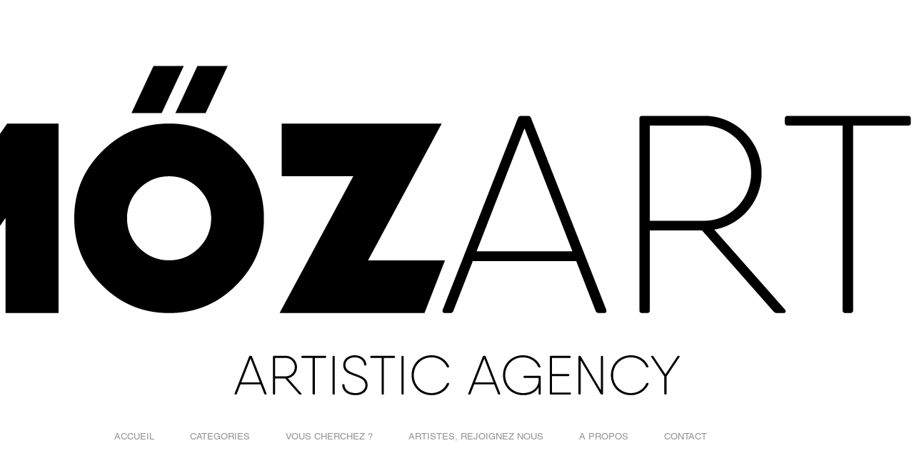

--- FILE ---
content_type: text/html; charset=UTF-8
request_url: https://www.mozarts.eu/submission-form-page
body_size: 152093
content:
<!DOCTYPE html>
<html lang="fr">
<head>
  
  <!-- SEO Tags -->
  <title>Submission form page | mozarts</title>
  <link rel="canonical" href="https://www.mozarts.eu/submission-form-page"/>
  <meta property="og:title" content="Submission form page | mozarts"/>
  <meta property="og:url" content="https://www.mozarts.eu/submission-form-page"/>
  <meta property="og:site_name" content="mozarts"/>
  <meta property="og:type" content="website"/>
  <link rel="alternate" href="https://www.mozarts.eu/submission-form-page" hreflang="x-default"/>
  <link rel="alternate" href="https://www.mozarts.eu/submission-form-page" hreflang="fr-fr"/>
  <meta name="google-site-verification" content="RwtM32WKrroJMPDbwIjVVhw2HAqfmk3kStziLUh5LoU"/>
  <meta name="twitter:card" content="summary_large_image"/>
  <meta name="twitter:title" content="Submission form page | mozarts"/>

  
  <meta charset='utf-8'>
  <meta name="viewport" content="width=device-width, initial-scale=1" id="wixDesktopViewport" />
  <meta http-equiv="X-UA-Compatible" content="IE=edge">
  <meta name="generator" content="Wix.com Website Builder"/>

  <link rel="icon" sizes="192x192" href="https://static.parastorage.com/client/pfavico.ico" type="image/x-icon"/>
  <link rel="shortcut icon" href="https://static.parastorage.com/client/pfavico.ico" type="image/x-icon"/>
  <link rel="apple-touch-icon" href="https://static.parastorage.com/client/pfavico.ico" type="image/x-icon"/>

  <!-- Safari Pinned Tab Icon -->
  <!-- <link rel="mask-icon" href="https://static.parastorage.com/client/pfavico.ico"> -->

  <!-- Origin trials -->
  


  <!-- Segmenter Polyfill -->
  <script>
    if (!window.Intl || !window.Intl.Segmenter) {
      (function() {
        var script = document.createElement('script');
        script.src = 'https://static.parastorage.com/unpkg/@formatjs/intl-segmenter@11.7.10/polyfill.iife.js';
        document.head.appendChild(script);
      })();
    }
  </script>

  <!-- Legacy Polyfills -->
  <script nomodule="" src="https://static.parastorage.com/unpkg/core-js-bundle@3.2.1/minified.js"></script>
  <script nomodule="" src="https://static.parastorage.com/unpkg/focus-within-polyfill@5.0.9/dist/focus-within-polyfill.js"></script>

  <!-- Performance API Polyfills -->
  <script>
  (function () {
    var noop = function noop() {};
    if ("performance" in window === false) {
      window.performance = {};
    }
    window.performance.mark = performance.mark || noop;
    window.performance.measure = performance.measure || noop;
    if ("now" in window.performance === false) {
      var nowOffset = Date.now();
      if (performance.timing && performance.timing.navigationStart) {
        nowOffset = performance.timing.navigationStart;
      }
      window.performance.now = function now() {
        return Date.now() - nowOffset;
      };
    }
  })();
  </script>

  <!-- Globals Definitions -->
  <script>
    (function () {
      var now = Date.now()
      window.initialTimestamps = {
        initialTimestamp: now,
        initialRequestTimestamp: Math.round(performance.timeOrigin ? performance.timeOrigin : now - performance.now())
      }

      window.thunderboltTag = "QA_READY"
      window.thunderboltVersion = "1.16829.0"
    })();
  </script>

  <!-- Essential Viewer Model -->
  <script type="application/json" id="wix-essential-viewer-model">{"fleetConfig":{"fleetName":"thunderbolt-seo-renderer-gradual","type":"Rollout","code":1},"mode":{"qa":false,"enableTestApi":false,"debug":false,"ssrIndicator":false,"ssrOnly":false,"siteAssetsFallback":"enable","versionIndicator":false},"componentsLibrariesTopology":[{"artifactId":"editor-elements","namespace":"wixui","url":"https:\/\/static.parastorage.com\/services\/editor-elements\/1.14878.0"},{"artifactId":"editor-elements","namespace":"dsgnsys","url":"https:\/\/static.parastorage.com\/services\/editor-elements\/1.14878.0"}],"siteFeaturesConfigs":{"sessionManager":{"isRunningInDifferentSiteContext":false}},"language":{"userLanguage":"fr"},"siteAssets":{"clientTopology":{"mediaRootUrl":"https:\/\/static.wixstatic.com","scriptsUrl":"static.parastorage.com","staticMediaUrl":"https:\/\/static.wixstatic.com\/media","moduleRepoUrl":"https:\/\/static.parastorage.com\/unpkg","fileRepoUrl":"https:\/\/static.parastorage.com\/services","viewerAppsUrl":"https:\/\/viewer-apps.parastorage.com","viewerAssetsUrl":"https:\/\/viewer-assets.parastorage.com","siteAssetsUrl":"https:\/\/siteassets.parastorage.com","pageJsonServerUrls":["https:\/\/pages.parastorage.com","https:\/\/staticorigin.wixstatic.com","https:\/\/www.mozarts.eu","https:\/\/fallback.wix.com\/wix-html-editor-pages-webapp\/page"],"pathOfTBModulesInFileRepoForFallback":"wix-thunderbolt\/dist\/"}},"siteFeatures":["accessibility","appMonitoring","assetsLoader","businessLogger","captcha","clickHandlerRegistrar","commonConfig","componentsLoader","componentsRegistry","consentPolicy","cookiesManager","cyclicTabbing","domSelectors","dynamicPages","environmentWixCodeSdk","environment","locationWixCodeSdk","mpaNavigation","multilingual","navigationManager","navigationPhases","ooi","pages","panorama","protectedPages","renderer","reporter","routerFetch","router","scrollRestoration","seoWixCodeSdk","seo","sessionManager","siteMembersWixCodeSdk","siteMembers","siteScrollBlocker","siteWixCodeSdk","speculationRules","ssrCache","stores","structureApi","thunderboltInitializer","tpaCommons","translations","usedPlatformApis","warmupData","windowMessageRegistrar","windowWixCodeSdk","wixEmbedsApi","componentsReact","platform"],"site":{"externalBaseUrl":"https:\/\/www.mozarts.eu","isSEO":true},"media":{"staticMediaUrl":"https:\/\/static.wixstatic.com\/media","mediaRootUrl":"https:\/\/static.wixstatic.com\/","staticVideoUrl":"https:\/\/video.wixstatic.com\/"},"requestUrl":"https:\/\/www.mozarts.eu\/submission-form-page","rollout":{"siteAssetsVersionsRollout":false,"isDACRollout":0,"isTBRollout":true},"commonConfig":{"brand":"wix","host":"VIEWER","bsi":"","consentPolicy":{},"consentPolicyHeader":{},"siteRevision":"922","renderingFlow":"NONE","language":"fr","locale":"fr-fr"},"interactionSampleRatio":0.01,"dynamicModelUrl":"https:\/\/www.mozarts.eu\/_api\/v2\/dynamicmodel","accessTokensUrl":"https:\/\/www.mozarts.eu\/_api\/v1\/access-tokens","experiments":{"specs.thunderbolt.hardenFetchAndXHR":true,"specs.thunderbolt.securityExperiments":true}}</script>
  <script>window.viewerModel = JSON.parse(document.getElementById('wix-essential-viewer-model').textContent)</script>

  <script>
    window.commonConfig = viewerModel.commonConfig
  </script>

  
  <!-- BEGIN handleAccessTokens bundle -->

  <script data-url="https://static.parastorage.com/services/wix-thunderbolt/dist/handleAccessTokens.inline.4f2f9a53.bundle.min.js">(()=>{"use strict";function e(e){let{context:o,property:r,value:n,enumerable:i=!0}=e,c=e.get,l=e.set;if(!r||void 0===n&&!c&&!l)return new Error("property and value are required");let a=o||globalThis,s=a?.[r],u={};if(void 0!==n)u.value=n;else{if(c){let e=t(c);e&&(u.get=e)}if(l){let e=t(l);e&&(u.set=e)}}let p={...u,enumerable:i||!1,configurable:!1};void 0!==n&&(p.writable=!1);try{Object.defineProperty(a,r,p)}catch(e){return e instanceof TypeError?s:e}return s}function t(e,t){return"function"==typeof e?e:!0===e?.async&&"function"==typeof e.func?t?async function(t){return e.func(t)}:async function(){return e.func()}:"function"==typeof e?.func?e.func:void 0}try{e({property:"strictDefine",value:e})}catch{}try{e({property:"defineStrictObject",value:r})}catch{}try{e({property:"defineStrictMethod",value:n})}catch{}var o=["toString","toLocaleString","valueOf","constructor","prototype"];function r(t){let{context:n,property:c,propertiesToExclude:l=[],skipPrototype:a=!1,hardenPrototypePropertiesToExclude:s=[]}=t;if(!c)return new Error("property is required");let u=(n||globalThis)[c],p={},f=i(n,c);u&&("object"==typeof u||"function"==typeof u)&&Reflect.ownKeys(u).forEach(t=>{if(!l.includes(t)&&!o.includes(t)){let o=i(u,t);if(o&&(o.writable||o.configurable)){let{value:r,get:n,set:i,enumerable:c=!1}=o,l={};void 0!==r?l.value=r:n?l.get=n:i&&(l.set=i);try{let o=e({context:u,property:t,...l,enumerable:c});p[t]=o}catch(e){if(!(e instanceof TypeError))throw e;try{p[t]=o.value||o.get||o.set}catch{}}}}});let d={originalObject:u,originalProperties:p};if(!a&&void 0!==u?.prototype){let e=r({context:u,property:"prototype",propertiesToExclude:s,skipPrototype:!0});e instanceof Error||(d.originalPrototype=e?.originalObject,d.originalPrototypeProperties=e?.originalProperties)}return e({context:n,property:c,value:u,enumerable:f?.enumerable}),d}function n(t,o){let r=(o||globalThis)[t],n=i(o||globalThis,t);return r&&n&&(n.writable||n.configurable)?(Object.freeze(r),e({context:globalThis,property:t,value:r})):r}function i(e,t){if(e&&t)try{return Reflect.getOwnPropertyDescriptor(e,t)}catch{return}}function c(e){if("string"!=typeof e)return e;try{return decodeURIComponent(e).toLowerCase().trim()}catch{return e.toLowerCase().trim()}}function l(e,t){let o="";if("string"==typeof e)o=e.split("=")[0]?.trim()||"";else{if(!e||"string"!=typeof e.name)return!1;o=e.name}return t.has(c(o)||"")}function a(e,t){let o;return o="string"==typeof e?e.split(";").map(e=>e.trim()).filter(e=>e.length>0):e||[],o.filter(e=>!l(e,t))}var s=null;function u(){return null===s&&(s=typeof Document>"u"?void 0:Object.getOwnPropertyDescriptor(Document.prototype,"cookie")),s}function p(t,o){if(!globalThis?.cookieStore)return;let r=globalThis.cookieStore.get.bind(globalThis.cookieStore),n=globalThis.cookieStore.getAll.bind(globalThis.cookieStore),i=globalThis.cookieStore.set.bind(globalThis.cookieStore),c=globalThis.cookieStore.delete.bind(globalThis.cookieStore);return e({context:globalThis.CookieStore.prototype,property:"get",value:async function(e){return l(("string"==typeof e?e:e.name)||"",t)?null:r.call(this,e)},enumerable:!0}),e({context:globalThis.CookieStore.prototype,property:"getAll",value:async function(){return a(await n.apply(this,Array.from(arguments)),t)},enumerable:!0}),e({context:globalThis.CookieStore.prototype,property:"set",value:async function(){let e=Array.from(arguments);if(!l(1===e.length?e[0].name:e[0],t))return i.apply(this,e);o&&console.warn(o)},enumerable:!0}),e({context:globalThis.CookieStore.prototype,property:"delete",value:async function(){let e=Array.from(arguments);if(!l(1===e.length?e[0].name:e[0],t))return c.apply(this,e)},enumerable:!0}),e({context:globalThis.cookieStore,property:"prototype",value:globalThis.CookieStore.prototype,enumerable:!1}),e({context:globalThis,property:"cookieStore",value:globalThis.cookieStore,enumerable:!0}),{get:r,getAll:n,set:i,delete:c}}var f=["TextEncoder","TextDecoder","XMLHttpRequestEventTarget","EventTarget","URL","JSON","Reflect","Object","Array","Map","Set","WeakMap","WeakSet","Promise","Symbol","Error"],d=["addEventListener","removeEventListener","dispatchEvent","encodeURI","encodeURIComponent","decodeURI","decodeURIComponent"];const y=(e,t)=>{try{const o=t?t.get.call(document):document.cookie;return o.split(";").map(e=>e.trim()).filter(t=>t?.startsWith(e))[0]?.split("=")[1]}catch(e){return""}},g=(e="",t="",o="/")=>`${e}=; ${t?`domain=${t};`:""} max-age=0; path=${o}; expires=Thu, 01 Jan 1970 00:00:01 GMT`;function m(){(function(){if("undefined"!=typeof window){const e=performance.getEntriesByType("navigation")[0];return"back_forward"===(e?.type||"")}return!1})()&&function(){const{counter:e}=function(){const e=b("getItem");if(e){const[t,o]=e.split("-"),r=o?parseInt(o,10):0;if(r>=3){const e=t?Number(t):0;if(Date.now()-e>6e4)return{counter:0}}return{counter:r}}return{counter:0}}();e<3?(!function(e=1){b("setItem",`${Date.now()}-${e}`)}(e+1),window.location.reload()):console.error("ATS: Max reload attempts reached")}()}function b(e,t){try{return sessionStorage[e]("reload",t||"")}catch(e){console.error("ATS: Error calling sessionStorage:",e)}}const h="client-session-bind",v="sec-fetch-unsupported",{experiments:w}=window.viewerModel,T=[h,"client-binding",v,"svSession","smSession","server-session-bind","wixSession2","wixSession3"].map(e=>e.toLowerCase()),{cookie:S}=function(t,o){let r=new Set(t);return e({context:document,property:"cookie",set:{func:e=>function(e,t,o,r){let n=u(),i=c(t.split(";")[0]||"")||"";[...o].every(e=>!i.startsWith(e.toLowerCase()))&&n?.set?n.set.call(e,t):r&&console.warn(r)}(document,e,r,o)},get:{func:()=>function(e,t){let o=u();if(!o?.get)throw new Error("Cookie descriptor or getter not available");return a(o.get.call(e),t).join("; ")}(document,r)},enumerable:!0}),{cookieStore:p(r,o),cookie:u()}}(T),k="tbReady",x="security_overrideGlobals",{experiments:E,siteFeaturesConfigs:C,accessTokensUrl:P}=window.viewerModel,R=P,M={},O=(()=>{const e=y(h,S);if(w["specs.thunderbolt.browserCacheReload"]){y(v,S)||e?b("removeItem"):m()}return(()=>{const e=g(h),t=g(h,location.hostname);S.set.call(document,e),S.set.call(document,t)})(),e})();O&&(M["client-binding"]=O);const D=fetch;addEventListener(k,function e(t){const{logger:o}=t.detail;try{window.tb.init({fetch:D,fetchHeaders:M})}catch(e){const t=new Error("TB003");o.meter(`${x}_${t.message}`,{paramsOverrides:{errorType:x,eventString:t.message}}),window?.viewerModel?.mode.debug&&console.error(e)}finally{removeEventListener(k,e)}}),E["specs.thunderbolt.hardenFetchAndXHR"]||(window.fetchDynamicModel=()=>C.sessionManager.isRunningInDifferentSiteContext?Promise.resolve({}):fetch(R,{credentials:"same-origin",headers:M}).then(function(e){if(!e.ok)throw new Error(`[${e.status}]${e.statusText}`);return e.json()}),window.dynamicModelPromise=window.fetchDynamicModel())})();
//# sourceMappingURL=https://static.parastorage.com/services/wix-thunderbolt/dist/handleAccessTokens.inline.4f2f9a53.bundle.min.js.map</script>

<!-- END handleAccessTokens bundle -->

<!-- BEGIN overrideGlobals bundle -->

<script data-url="https://static.parastorage.com/services/wix-thunderbolt/dist/overrideGlobals.inline.20d8d2ea.bundle.min.js">(()=>{"use strict";function e(e){let{context:r,property:o,value:n,enumerable:i=!0}=e,c=e.get,a=e.set;if(!o||void 0===n&&!c&&!a)return new Error("property and value are required");let l=r||globalThis,u=l?.[o],s={};if(void 0!==n)s.value=n;else{if(c){let e=t(c);e&&(s.get=e)}if(a){let e=t(a);e&&(s.set=e)}}let p={...s,enumerable:i||!1,configurable:!1};void 0!==n&&(p.writable=!1);try{Object.defineProperty(l,o,p)}catch(e){return e instanceof TypeError?u:e}return u}function t(e,t){return"function"==typeof e?e:!0===e?.async&&"function"==typeof e.func?t?async function(t){return e.func(t)}:async function(){return e.func()}:"function"==typeof e?.func?e.func:void 0}try{e({property:"strictDefine",value:e})}catch{}try{e({property:"defineStrictObject",value:o})}catch{}try{e({property:"defineStrictMethod",value:n})}catch{}var r=["toString","toLocaleString","valueOf","constructor","prototype"];function o(t){let{context:n,property:c,propertiesToExclude:a=[],skipPrototype:l=!1,hardenPrototypePropertiesToExclude:u=[]}=t;if(!c)return new Error("property is required");let s=(n||globalThis)[c],p={},f=i(n,c);s&&("object"==typeof s||"function"==typeof s)&&Reflect.ownKeys(s).forEach(t=>{if(!a.includes(t)&&!r.includes(t)){let r=i(s,t);if(r&&(r.writable||r.configurable)){let{value:o,get:n,set:i,enumerable:c=!1}=r,a={};void 0!==o?a.value=o:n?a.get=n:i&&(a.set=i);try{let r=e({context:s,property:t,...a,enumerable:c});p[t]=r}catch(e){if(!(e instanceof TypeError))throw e;try{p[t]=r.value||r.get||r.set}catch{}}}}});let d={originalObject:s,originalProperties:p};if(!l&&void 0!==s?.prototype){let e=o({context:s,property:"prototype",propertiesToExclude:u,skipPrototype:!0});e instanceof Error||(d.originalPrototype=e?.originalObject,d.originalPrototypeProperties=e?.originalProperties)}return e({context:n,property:c,value:s,enumerable:f?.enumerable}),d}function n(t,r){let o=(r||globalThis)[t],n=i(r||globalThis,t);return o&&n&&(n.writable||n.configurable)?(Object.freeze(o),e({context:globalThis,property:t,value:o})):o}function i(e,t){if(e&&t)try{return Reflect.getOwnPropertyDescriptor(e,t)}catch{return}}function c(e){if("string"!=typeof e)return e;try{return decodeURIComponent(e).toLowerCase().trim()}catch{return e.toLowerCase().trim()}}function a(e,t){return e instanceof Headers?e.forEach((r,o)=>{l(o,t)||e.delete(o)}):Object.keys(e).forEach(r=>{l(r,t)||delete e[r]}),e}function l(e,t){return!t.has(c(e)||"")}function u(e,t){let r=!0,o=function(e){let t,r;if(globalThis.Request&&e instanceof Request)t=e.url;else{if("function"!=typeof e?.toString)throw new Error("Unsupported type for url");t=e.toString()}try{return new URL(t).pathname}catch{return r=t.replace(/#.+/gi,"").split("?").shift(),r.startsWith("/")?r:`/${r}`}}(e),n=c(o);return n&&t.some(e=>n.includes(e))&&(r=!1),r}function s(t,r,o){let n=fetch,i=XMLHttpRequest,c=new Set(r);function s(){let e=new i,r=e.open,n=e.setRequestHeader;return e.open=function(){let n=Array.from(arguments),i=n[1];if(n.length<2||u(i,t))return r.apply(e,n);throw new Error(o||`Request not allowed for path ${i}`)},e.setRequestHeader=function(t,r){l(decodeURIComponent(t),c)&&n.call(e,t,r)},e}return e({property:"fetch",value:function(){let e=function(e,t){return globalThis.Request&&e[0]instanceof Request&&e[0]?.headers?a(e[0].headers,t):e[1]?.headers&&a(e[1].headers,t),e}(arguments,c);return u(arguments[0],t)?n.apply(globalThis,Array.from(e)):new Promise((e,t)=>{t(new Error(o||`Request not allowed for path ${arguments[0]}`))})},enumerable:!0}),e({property:"XMLHttpRequest",value:s,enumerable:!0}),Object.keys(i).forEach(e=>{s[e]=i[e]}),{fetch:n,XMLHttpRequest:i}}var p=["TextEncoder","TextDecoder","XMLHttpRequestEventTarget","EventTarget","URL","JSON","Reflect","Object","Array","Map","Set","WeakMap","WeakSet","Promise","Symbol","Error"],f=["addEventListener","removeEventListener","dispatchEvent","encodeURI","encodeURIComponent","decodeURI","decodeURIComponent"];const d=function(){let t=globalThis.open,r=document.open;function o(e,r,o){let n="string"!=typeof e,i=t.call(window,e,r,o);return n||e&&function(e){return e.startsWith("//")&&/(?:[a-z0-9](?:[a-z0-9-]{0,61}[a-z0-9])?\.)+[a-z0-9][a-z0-9-]{0,61}[a-z0-9]/g.test(`${location.protocol}:${e}`)&&(e=`${location.protocol}${e}`),!e.startsWith("http")||new URL(e).hostname===location.hostname}(e)?{}:i}return e({property:"open",value:o,context:globalThis,enumerable:!0}),e({property:"open",value:function(e,t,n){return e?o(e,t,n):r.call(document,e||"",t||"",n||"")},context:document,enumerable:!0}),{open:t,documentOpen:r}},y=function(){let t=document.createElement,r=Element.prototype.setAttribute,o=Element.prototype.setAttributeNS;return e({property:"createElement",context:document,value:function(n,i){let a=t.call(document,n,i);if("iframe"===c(n)){e({property:"srcdoc",context:a,get:()=>"",set:()=>{console.warn("`srcdoc` is not allowed in iframe elements.")}});let t=function(e,t){"srcdoc"!==e.toLowerCase()?r.call(a,e,t):console.warn("`srcdoc` attribute is not allowed to be set.")},n=function(e,t,r){"srcdoc"!==t.toLowerCase()?o.call(a,e,t,r):console.warn("`srcdoc` attribute is not allowed to be set.")};a.setAttribute=t,a.setAttributeNS=n}return a},enumerable:!0}),{createElement:t,setAttribute:r,setAttributeNS:o}},b=["client-binding"],m=["/_api/v1/access-tokens","/_api/v2/dynamicmodel","/_api/one-app-session-web/v3/businesses"],h=function(){let t=setTimeout,r=setInterval;return o("setTimeout",0,globalThis),o("setInterval",0,globalThis),{setTimeout:t,setInterval:r};function o(t,r,o){let n=o||globalThis,i=n[t];if(!i||"function"!=typeof i)throw new Error(`Function ${t} not found or is not a function`);e({property:t,value:function(){let e=Array.from(arguments);if("string"!=typeof e[r])return i.apply(n,e);console.warn(`Calling ${t} with a String Argument at index ${r} is not allowed`)},context:o,enumerable:!0})}},v=function(){if(navigator&&"serviceWorker"in navigator){let t=navigator.serviceWorker.register;return e({context:navigator.serviceWorker,property:"register",value:function(){console.log("Service worker registration is not allowed")},enumerable:!0}),{register:t}}return{}};performance.mark("overrideGlobals started");const{experiments:g}=window.viewerModel,w=g["specs.thunderbolt.securityExperiments"];try{d(),w&&y(),g["specs.thunderbolt.hardenFetchAndXHR"]&&w&&s(m,b),v(),(e=>{let t=[],r=[];r=r.concat(["TextEncoder","TextDecoder"]),e&&(r=r.concat(["XMLHttpRequestEventTarget","EventTarget"])),r=r.concat(["URL","JSON"]),e&&(t=t.concat(["addEventListener","removeEventListener"])),t=t.concat(["encodeURI","encodeURIComponent","decodeURI","decodeURIComponent"]),r=r.concat(["String","Number"]),e&&r.push("Object"),r=r.concat(["Reflect"]),t.forEach(e=>{n(e),["addEventListener","removeEventListener"].includes(e)&&n(e,document)}),r.forEach(e=>{o({property:e})})})(w),w&&h()}catch(e){window?.viewerModel?.mode.debug&&console.error(e);const t=new Error("TB006");window.fedops?.reportError(t,"security_overrideGlobals"),window.Sentry?window.Sentry.captureException(t):globalThis.defineStrictProperty("sentryBuffer",[t],window,!1)}performance.mark("overrideGlobals ended")})();
//# sourceMappingURL=https://static.parastorage.com/services/wix-thunderbolt/dist/overrideGlobals.inline.20d8d2ea.bundle.min.js.map</script>

<!-- END overrideGlobals bundle -->


  
  <script>
    window.commonConfig = viewerModel.commonConfig

	
  </script>

  <!-- Initial CSS -->
  <style data-url="https://static.parastorage.com/services/wix-thunderbolt/dist/main.46d95940.min.css">@keyframes slide-horizontal-new{0%{transform:translateX(100%)}}@keyframes slide-horizontal-old{80%{opacity:1}to{opacity:0;transform:translateX(-100%)}}@keyframes slide-vertical-new{0%{transform:translateY(-100%)}}@keyframes slide-vertical-old{80%{opacity:1}to{opacity:0;transform:translateY(100%)}}@keyframes out-in-new{0%{opacity:0}}@keyframes out-in-old{to{opacity:0}}:root:active-view-transition{view-transition-name:none}::view-transition{pointer-events:none}:root:active-view-transition #SITE_HEADER{view-transition-name:header-group}:root:active-view-transition #WIX_ADS{view-transition-name:wix-ads-group}:root:active-view-transition #SITE_FOOTER{view-transition-name:footer-group}:root:active-view-transition::view-transition-new(page-group),:root:active-view-transition::view-transition-old(page-group){animation-duration:.6s;cursor:wait;pointer-events:all}:root:active-view-transition-type(SlideHorizontal)::view-transition-old(page-group){animation:slide-horizontal-old .6s cubic-bezier(.83,0,.17,1) forwards;mix-blend-mode:normal}:root:active-view-transition-type(SlideHorizontal)::view-transition-new(page-group){animation:slide-horizontal-new .6s cubic-bezier(.83,0,.17,1) backwards;mix-blend-mode:normal}:root:active-view-transition-type(SlideVertical)::view-transition-old(page-group){animation:slide-vertical-old .6s cubic-bezier(.83,0,.17,1) forwards;mix-blend-mode:normal}:root:active-view-transition-type(SlideVertical)::view-transition-new(page-group){animation:slide-vertical-new .6s cubic-bezier(.83,0,.17,1) backwards;mix-blend-mode:normal}:root:active-view-transition-type(OutIn)::view-transition-old(page-group){animation:out-in-old .35s cubic-bezier(.22,1,.36,1) forwards}:root:active-view-transition-type(OutIn)::view-transition-new(page-group){animation:out-in-new .35s cubic-bezier(.64,0,.78,0) .35s backwards}@media(prefers-reduced-motion:reduce){::view-transition-group(*),::view-transition-new(*),::view-transition-old(*){animation:none!important}}body,html{background:transparent;border:0;margin:0;outline:0;padding:0;vertical-align:baseline}body{--scrollbar-width:0px;font-family:Arial,Helvetica,sans-serif;font-size:10px}body,html{height:100%}body{overflow-x:auto;overflow-y:scroll}body:not(.responsive) #site-root{min-width:var(--site-width);width:100%}body:not([data-js-loaded]) [data-hide-prejs]{visibility:hidden}interact-element{display:contents}#SITE_CONTAINER{position:relative}:root{--one-unit:1vw;--section-max-width:9999px;--spx-stopper-max:9999px;--spx-stopper-min:0px;--browser-zoom:1}@supports(-webkit-appearance:none) and (stroke-color:transparent){:root{--safari-sticky-fix:opacity;--experimental-safari-sticky-fix:translateZ(0)}}@supports(container-type:inline-size){:root{--one-unit:1cqw}}[id^=oldHoverBox-]{mix-blend-mode:plus-lighter;transition:opacity .5s ease,visibility .5s ease}[data-mesh-id$=inlineContent-gridContainer]:has(>[id^=oldHoverBox-]){isolation:isolate}</style>
<style data-url="https://static.parastorage.com/services/wix-thunderbolt/dist/main.renderer.25146d00.min.css">a,abbr,acronym,address,applet,b,big,blockquote,button,caption,center,cite,code,dd,del,dfn,div,dl,dt,em,fieldset,font,footer,form,h1,h2,h3,h4,h5,h6,header,i,iframe,img,ins,kbd,label,legend,li,nav,object,ol,p,pre,q,s,samp,section,small,span,strike,strong,sub,sup,table,tbody,td,tfoot,th,thead,title,tr,tt,u,ul,var{background:transparent;border:0;margin:0;outline:0;padding:0;vertical-align:baseline}input,select,textarea{box-sizing:border-box;font-family:Helvetica,Arial,sans-serif}ol,ul{list-style:none}blockquote,q{quotes:none}ins{text-decoration:none}del{text-decoration:line-through}table{border-collapse:collapse;border-spacing:0}a{cursor:pointer;text-decoration:none}.testStyles{overflow-y:hidden}.reset-button{-webkit-appearance:none;background:none;border:0;color:inherit;font:inherit;line-height:normal;outline:0;overflow:visible;padding:0;-webkit-user-select:none;-moz-user-select:none;-ms-user-select:none}:focus{outline:none}body.device-mobile-optimized:not(.disable-site-overflow){overflow-x:hidden;overflow-y:scroll}body.device-mobile-optimized:not(.responsive) #SITE_CONTAINER{margin-left:auto;margin-right:auto;overflow-x:visible;position:relative;width:320px}body.device-mobile-optimized:not(.responsive):not(.blockSiteScrolling) #SITE_CONTAINER{margin-top:0}body.device-mobile-optimized>*{max-width:100%!important}body.device-mobile-optimized #site-root{overflow-x:hidden;overflow-y:hidden}@supports(overflow:clip){body.device-mobile-optimized #site-root{overflow-x:clip;overflow-y:clip}}body.device-mobile-non-optimized #SITE_CONTAINER #site-root{overflow-x:clip;overflow-y:clip}body.device-mobile-non-optimized.fullScreenMode{background-color:#5f6360}body.device-mobile-non-optimized.fullScreenMode #MOBILE_ACTIONS_MENU,body.device-mobile-non-optimized.fullScreenMode #SITE_BACKGROUND,body.device-mobile-non-optimized.fullScreenMode #site-root,body.fullScreenMode #WIX_ADS{visibility:hidden}body.fullScreenMode{overflow-x:hidden!important;overflow-y:hidden!important}body.fullScreenMode.device-mobile-optimized #TINY_MENU{opacity:0;pointer-events:none}body.fullScreenMode-scrollable.device-mobile-optimized{overflow-x:hidden!important;overflow-y:auto!important}body.fullScreenMode-scrollable.device-mobile-optimized #masterPage,body.fullScreenMode-scrollable.device-mobile-optimized #site-root{overflow-x:hidden!important;overflow-y:hidden!important}body.fullScreenMode-scrollable.device-mobile-optimized #SITE_BACKGROUND,body.fullScreenMode-scrollable.device-mobile-optimized #masterPage{height:auto!important}body.fullScreenMode-scrollable.device-mobile-optimized #masterPage.mesh-layout{height:0!important}body.blockSiteScrolling,body.siteScrollingBlocked{position:fixed;width:100%}body.siteScrollingBlockedIOSFix{overflow:hidden!important}body.blockSiteScrolling #SITE_CONTAINER{margin-top:calc(var(--blocked-site-scroll-margin-top)*-1)}#site-root{margin:0 auto;min-height:100%;position:relative;top:var(--wix-ads-height)}#site-root img:not([src]){visibility:hidden}#site-root svg img:not([src]){visibility:visible}.auto-generated-link{color:inherit}#SCROLL_TO_BOTTOM,#SCROLL_TO_TOP{height:0}.has-click-trigger{cursor:pointer}.fullScreenOverlay{bottom:0;display:flex;justify-content:center;left:0;overflow-y:hidden;position:fixed;right:0;top:-60px;z-index:1005}.fullScreenOverlay>.fullScreenOverlayContent{bottom:0;left:0;margin:0 auto;overflow:hidden;position:absolute;right:0;top:60px;transform:translateZ(0)}[data-mesh-id$=centeredContent],[data-mesh-id$=form],[data-mesh-id$=inlineContent]{pointer-events:none;position:relative}[data-mesh-id$=-gridWrapper],[data-mesh-id$=-rotated-wrapper]{pointer-events:none}[data-mesh-id$=-gridContainer]>*,[data-mesh-id$=-rotated-wrapper]>*,[data-mesh-id$=inlineContent]>:not([data-mesh-id$=-gridContainer]){pointer-events:auto}.device-mobile-optimized #masterPage.mesh-layout #SOSP_CONTAINER_CUSTOM_ID{grid-area:2/1/3/2;-ms-grid-row:2;position:relative}#masterPage.mesh-layout{-ms-grid-rows:max-content max-content min-content max-content;-ms-grid-columns:100%;align-items:start;display:-ms-grid;display:grid;grid-template-columns:100%;grid-template-rows:max-content max-content min-content max-content;justify-content:stretch}#masterPage.mesh-layout #PAGES_CONTAINER,#masterPage.mesh-layout #SITE_FOOTER-placeholder,#masterPage.mesh-layout #SITE_FOOTER_WRAPPER,#masterPage.mesh-layout #SITE_HEADER-placeholder,#masterPage.mesh-layout #SITE_HEADER_WRAPPER,#masterPage.mesh-layout #SOSP_CONTAINER_CUSTOM_ID[data-state~=mobileView],#masterPage.mesh-layout #soapAfterPagesContainer,#masterPage.mesh-layout #soapBeforePagesContainer{-ms-grid-row-align:start;-ms-grid-column-align:start;-ms-grid-column:1}#masterPage.mesh-layout #SITE_HEADER-placeholder,#masterPage.mesh-layout #SITE_HEADER_WRAPPER{grid-area:1/1/2/2;-ms-grid-row:1}#masterPage.mesh-layout #PAGES_CONTAINER,#masterPage.mesh-layout #soapAfterPagesContainer,#masterPage.mesh-layout #soapBeforePagesContainer{grid-area:3/1/4/2;-ms-grid-row:3}#masterPage.mesh-layout #soapAfterPagesContainer,#masterPage.mesh-layout #soapBeforePagesContainer{width:100%}#masterPage.mesh-layout #PAGES_CONTAINER{align-self:stretch}#masterPage.mesh-layout main#PAGES_CONTAINER{display:block}#masterPage.mesh-layout #SITE_FOOTER-placeholder,#masterPage.mesh-layout #SITE_FOOTER_WRAPPER{grid-area:4/1/5/2;-ms-grid-row:4}#masterPage.mesh-layout #SITE_PAGES,#masterPage.mesh-layout [data-mesh-id=PAGES_CONTAINERcenteredContent],#masterPage.mesh-layout [data-mesh-id=PAGES_CONTAINERinlineContent]{height:100%}#masterPage.mesh-layout.desktop>*{width:100%}#masterPage.mesh-layout #PAGES_CONTAINER,#masterPage.mesh-layout #SITE_FOOTER,#masterPage.mesh-layout #SITE_FOOTER_WRAPPER,#masterPage.mesh-layout #SITE_HEADER,#masterPage.mesh-layout #SITE_HEADER_WRAPPER,#masterPage.mesh-layout #SITE_PAGES,#masterPage.mesh-layout #masterPageinlineContent{position:relative}#masterPage.mesh-layout #SITE_HEADER{grid-area:1/1/2/2}#masterPage.mesh-layout #SITE_FOOTER{grid-area:4/1/5/2}#masterPage.mesh-layout.overflow-x-clip #SITE_FOOTER,#masterPage.mesh-layout.overflow-x-clip #SITE_HEADER{overflow-x:clip}[data-z-counter]{z-index:0}[data-z-counter="0"]{z-index:auto}.wixSiteProperties{-webkit-font-smoothing:antialiased;-moz-osx-font-smoothing:grayscale}:root{--wst-button-color-fill-primary:rgb(var(--color_48));--wst-button-color-border-primary:rgb(var(--color_49));--wst-button-color-text-primary:rgb(var(--color_50));--wst-button-color-fill-primary-hover:rgb(var(--color_51));--wst-button-color-border-primary-hover:rgb(var(--color_52));--wst-button-color-text-primary-hover:rgb(var(--color_53));--wst-button-color-fill-primary-disabled:rgb(var(--color_54));--wst-button-color-border-primary-disabled:rgb(var(--color_55));--wst-button-color-text-primary-disabled:rgb(var(--color_56));--wst-button-color-fill-secondary:rgb(var(--color_57));--wst-button-color-border-secondary:rgb(var(--color_58));--wst-button-color-text-secondary:rgb(var(--color_59));--wst-button-color-fill-secondary-hover:rgb(var(--color_60));--wst-button-color-border-secondary-hover:rgb(var(--color_61));--wst-button-color-text-secondary-hover:rgb(var(--color_62));--wst-button-color-fill-secondary-disabled:rgb(var(--color_63));--wst-button-color-border-secondary-disabled:rgb(var(--color_64));--wst-button-color-text-secondary-disabled:rgb(var(--color_65));--wst-color-fill-base-1:rgb(var(--color_36));--wst-color-fill-base-2:rgb(var(--color_37));--wst-color-fill-base-shade-1:rgb(var(--color_38));--wst-color-fill-base-shade-2:rgb(var(--color_39));--wst-color-fill-base-shade-3:rgb(var(--color_40));--wst-color-fill-accent-1:rgb(var(--color_41));--wst-color-fill-accent-2:rgb(var(--color_42));--wst-color-fill-accent-3:rgb(var(--color_43));--wst-color-fill-accent-4:rgb(var(--color_44));--wst-color-fill-background-primary:rgb(var(--color_11));--wst-color-fill-background-secondary:rgb(var(--color_12));--wst-color-text-primary:rgb(var(--color_15));--wst-color-text-secondary:rgb(var(--color_14));--wst-color-action:rgb(var(--color_18));--wst-color-disabled:rgb(var(--color_39));--wst-color-title:rgb(var(--color_45));--wst-color-subtitle:rgb(var(--color_46));--wst-color-line:rgb(var(--color_47));--wst-font-style-h2:var(--font_2);--wst-font-style-h3:var(--font_3);--wst-font-style-h4:var(--font_4);--wst-font-style-h5:var(--font_5);--wst-font-style-h6:var(--font_6);--wst-font-style-body-large:var(--font_7);--wst-font-style-body-medium:var(--font_8);--wst-font-style-body-small:var(--font_9);--wst-font-style-body-x-small:var(--font_10);--wst-color-custom-1:rgb(var(--color_13));--wst-color-custom-2:rgb(var(--color_16));--wst-color-custom-3:rgb(var(--color_17));--wst-color-custom-4:rgb(var(--color_19));--wst-color-custom-5:rgb(var(--color_20));--wst-color-custom-6:rgb(var(--color_21));--wst-color-custom-7:rgb(var(--color_22));--wst-color-custom-8:rgb(var(--color_23));--wst-color-custom-9:rgb(var(--color_24));--wst-color-custom-10:rgb(var(--color_25));--wst-color-custom-11:rgb(var(--color_26));--wst-color-custom-12:rgb(var(--color_27));--wst-color-custom-13:rgb(var(--color_28));--wst-color-custom-14:rgb(var(--color_29));--wst-color-custom-15:rgb(var(--color_30));--wst-color-custom-16:rgb(var(--color_31));--wst-color-custom-17:rgb(var(--color_32));--wst-color-custom-18:rgb(var(--color_33));--wst-color-custom-19:rgb(var(--color_34));--wst-color-custom-20:rgb(var(--color_35))}.wix-presets-wrapper{display:contents}</style>

  <meta name="format-detection" content="telephone=no">
  <meta name="skype_toolbar" content="skype_toolbar_parser_compatible">
  
  

  

  

  <!-- head performance data start -->
  
  <!-- head performance data end -->
  

    


    
<style data-href="https://static.parastorage.com/services/editor-elements-library/dist/thunderbolt/rb_wixui.thunderbolt[BgImageStrip].eb8785d7.min.css">.meinfZ .KS3m5U,.meinfZ:after{bottom:0;left:0;position:absolute;right:0;top:0}.meinfZ .KS3m5U{background-color:rgba(var(--bg,var(--color_13,color_13)),var(--alpha-bg,1));border-bottom:var(--brwb,0) solid rgba(var(--brd,var(--color_15,color_15)),var(--alpha-brd,1));border-top:var(--brwt,0) solid rgba(var(--brd,var(--color_15,color_15)),var(--alpha-brd,1));box-sizing:border-box}.meinfZ:after{background-image:url([data-uri]);background-repeat:repeat-x;bottom:var(--brwb,0);box-shadow:var(--shd,hsla(0,0%,100%,.592) 0 4px 6px -4px inset,hsla(0,0%,100%,.592) 0 1px 0 0 inset,hsla(0,0%,100%,.902) 0 -5px 5px -5px inset);content:"";top:var(--brwt,0)}.EMmfSl .KS3m5U{border-bottom:var(--brwb,0) solid rgba(var(--brd,var(--color_15,color_15)),var(--alpha-brd,1));border-top:var(--brwt,0) solid rgba(var(--brd,var(--color_15,color_15)),var(--alpha-brd,1));bottom:0;box-shadow:var(--shd,0 0 5px rgba(0,0,0,.7));box-sizing:border-box;top:0}.EMmfSl .KS3m5U,.zp1bjO:before{background-color:rgba(var(--bg,var(--color_11,color_11)),var(--alpha-bg,1));left:0;position:absolute;right:0}.zp1bjO:before{background-image:url([data-uri]);background-repeat:repeat-x;bottom:var(--brwb,0);box-shadow:var(--shd,inset 0 1px 1px hsla(0,0%,100%,.6),inset 0 -1px 1px rgba(0,0,0,.6),0 0 5px rgba(0,0,0,.6));content:"";top:var(--brwt,0)}.zp1bjO .KS3m5U{border-bottom:var(--brwb,0) solid rgba(var(--brd,var(--color_15,color_15)),var(--alpha-brd,1));border-top:var(--brwt,0) solid rgba(var(--brd,var(--color_15,color_15)),var(--alpha-brd,1));box-sizing:border-box}.D4R2kD .KS3m5U,.D4R2kD:after,.zp1bjO .KS3m5U{bottom:0;left:0;position:absolute;right:0;top:0}.D4R2kD .KS3m5U{background-color:rgba(var(--bg,var(--color_11,color_11)),var(--alpha-bg,1));box-shadow:var(--shadow,hsla(0,0%,100%,.592) 0 4px 6px -4px inset,hsla(0,0%,100%,.592) 0 1px 0 0 inset,hsla(0,0%,100%,.902) 0 -5px 5px -5px inset)}.D4R2kD:after{background-image:url(https://static.parastorage.com/services/editor-elements-library/dist/thunderbolt/media/ironpatern.84ec58ff.png);box-shadow:var(--shd,0 0 5px rgba(0,0,0,.7));content:""}.Tep8cA:after{bottom:0;content:"";top:0}.Tep8cA .MX3EN0,.Tep8cA:after{left:0;position:absolute;right:0}.Tep8cA .MX3EN0{background-color:rgba(var(--bg,var(--color_11,color_11)),var(--alpha-bg,1));bottom:var(--bgPosition,0);box-shadow:var(--shd,0 0 5px rgba(0,0,0,.7));top:var(--bgPosition,0)}.Tep8cA .utiGet{border-bottom:var(--outerLineSize,3) solid rgba(var(--brd,var(--color_15,color_15)),var(--alpha-brd,1));border-top:var(--outerLineSize,3) solid rgba(var(--brd,var(--color_15,color_15)),var(--alpha-brd,1));bottom:var(--bordersPosition,6);left:0;position:absolute;right:0;top:var(--bordersPosition,6)}.Tep8cA .utiGet:before{border-bottom:var(--innerLineSize,1) solid rgba(var(--brd2,var(--color_14,color_14)),var(--alpha-brd2,1));border-top:var(--innerLineSize,1) solid rgba(var(--brd2,var(--color_14,color_14)),var(--alpha-brd2,1));bottom:var(--lineGap,5);content:"";left:0;position:absolute;right:0;top:var(--lineGap,5)}</style>
<style data-href="https://static.parastorage.com/services/editor-elements-library/dist/thunderbolt/rb_wixui.thunderbolt_bootstrap-responsive.5018a9e9.min.css">._pfxlW{clip-path:inset(50%);height:24px;position:absolute;width:24px}._pfxlW:active,._pfxlW:focus{clip-path:unset;right:0;top:50%;transform:translateY(-50%)}._pfxlW.RG3k61{transform:translateY(-50%) rotate(180deg)}.r4OX7l,.xTjc1A{box-sizing:border-box;height:100%;overflow:visible;position:relative;width:auto}.r4OX7l[data-state~=header] a,.r4OX7l[data-state~=header] div,[data-state~=header].xTjc1A a,[data-state~=header].xTjc1A div{cursor:default!important}.r4OX7l .UiHgGh,.xTjc1A .UiHgGh{display:inline-block;height:100%;width:100%}.xTjc1A{--display:inline-block;cursor:pointer;display:var(--display);font:var(--fnt,var(--font_1))}.xTjc1A .yRj2ms{padding:0 var(--pad,5px)}.xTjc1A .JS76Uv{color:rgb(var(--txt,var(--color_15,color_15)));display:inline-block;padding:0 10px;transition:var(--trans,color .4s ease 0s)}.xTjc1A[data-state~=drop]{display:block;width:100%}.xTjc1A[data-state~=drop] .JS76Uv{padding:0 .5em}.xTjc1A[data-state~=link]:hover .JS76Uv,.xTjc1A[data-state~=over] .JS76Uv{color:rgb(var(--txth,var(--color_14,color_14)));transition:var(--trans,color .4s ease 0s)}.xTjc1A[data-state~=selected] .JS76Uv{color:rgb(var(--txts,var(--color_14,color_14)));transition:var(--trans,color .4s ease 0s)}.NHM1d1{overflow-x:hidden}.NHM1d1 .R_TAzU{display:flex;flex-direction:column;height:100%;width:100%}.NHM1d1 .R_TAzU .aOF1ks{flex:1}.NHM1d1 .R_TAzU .y7qwii{height:calc(100% - (var(--menuTotalBordersY, 0px)));overflow:visible;white-space:nowrap;width:calc(100% - (var(--menuTotalBordersX, 0px)))}.NHM1d1 .R_TAzU .y7qwii .Tg1gOB,.NHM1d1 .R_TAzU .y7qwii .p90CkU{direction:var(--menu-direction);display:inline-block;text-align:var(--menu-align,var(--align))}.NHM1d1 .R_TAzU .y7qwii .mvZ3NH{display:block;width:100%}.NHM1d1 .h3jCPd{direction:var(--submenus-direction);display:block;opacity:1;text-align:var(--submenus-align,var(--align));z-index:99999}.NHM1d1 .h3jCPd .wkJ2fp{display:inherit;overflow:visible;visibility:inherit;white-space:nowrap;width:auto}.NHM1d1 .h3jCPd.DlGBN0{transition:visibility;transition-delay:.2s;visibility:visible}.NHM1d1 .h3jCPd .p90CkU{display:inline-block}.NHM1d1 .vh74Xw{display:none}.XwCBRN>nav{bottom:0;left:0;right:0;top:0}.XwCBRN .h3jCPd,.XwCBRN .y7qwii,.XwCBRN>nav{position:absolute}.XwCBRN .h3jCPd{margin-top:7px;visibility:hidden}.XwCBRN .h3jCPd[data-dropMode=dropUp]{margin-bottom:7px;margin-top:0}.XwCBRN .wkJ2fp{background-color:rgba(var(--bgDrop,var(--color_11,color_11)),var(--alpha-bgDrop,1));border-radius:var(--rd,0);box-shadow:var(--shd,0 1px 4px rgba(0,0,0,.6))}.P0dCOY .PJ4KCX{background-color:rgba(var(--bg,var(--color_11,color_11)),var(--alpha-bg,1));bottom:0;left:0;overflow:hidden;position:absolute;right:0;top:0}.xpmKd_{border-radius:var(--overflow-wrapper-border-radius)}</style>
<style data-href="https://static.parastorage.com/services/editor-elements-library/dist/thunderbolt/rb_wixui.thunderbolt[LanguageSelector].0f16f6b0.min.css">.LoinW8 .wxjDyf .AgcguT,.LoinW8 .wxjDyf .SLABZ6,.wxjDyf .LoinW8 .AgcguT,.wxjDyf .LoinW8 .SLABZ6,.wxjDyf .WfZwmg>button{justify-content:flex-start}.LoinW8 ._ap_Ez .AgcguT,.LoinW8 ._ap_Ez .SLABZ6,._ap_Ez .LoinW8 .AgcguT,._ap_Ez .LoinW8 .SLABZ6,._ap_Ez .WfZwmg>button{justify-content:center}.LoinW8 .yaSWtc .AgcguT,.LoinW8 .yaSWtc .SLABZ6,.yaSWtc .LoinW8 .AgcguT,.yaSWtc .LoinW8 .SLABZ6,.yaSWtc .WfZwmg>button{direction:rtl}.LoinW8 .SLABZ6 .P1lgnS img,.LoinW8 ._YBogd .P1lgnS img,.WfZwmg .LEHGju img{display:block;height:var(--iconSize)}.LoinW8 .AgcguT.s9mhXz,.LoinW8 .AgcguT:hover,.LoinW8 .SLABZ6:hover,.WfZwmg>button:hover{background-color:rgba(var(--backgroundColorHover,var(--color_4,color_4)),var(--alpha-backgroundColorHover,1));color:rgb(var(--itemTextColorHover,var(--color_1,color_1)))}.LoinW8 .AgcguT.s9mhXz path,.LoinW8 .AgcguT:hover path,.LoinW8 .SLABZ6:hover path,.WfZwmg>button:hover path{fill:rgb(var(--itemTextColorHover,var(--color_1,color_1)))}.LoinW8 .AgcguT:active,.LoinW8 .SLABZ6:active,.LoinW8 .wbgQXa.AgcguT,.LoinW8 .wbgQXa.SLABZ6,.WfZwmg>button.wbgQXa,.WfZwmg>button:active{background-color:rgba(var(--backgroundColorActive,var(--color_4,color_4)),var(--alpha-backgroundColorActive,1));color:rgb(var(--itemTextColorActive,var(--color_1,color_1)));cursor:default}.LoinW8 .AgcguT:active path,.LoinW8 .SLABZ6:active path,.LoinW8 .wbgQXa.AgcguT path,.LoinW8 .wbgQXa.SLABZ6 path,.WfZwmg>button.wbgQXa path,.WfZwmg>button:active path{fill:rgb(var(--itemTextColorActive,var(--color_1,color_1)))}.q6zugB{width:var(--width)}:host(.device-mobile-optimized) .q6zugB,body.device-mobile-optimized .q6zugB{--display:table;display:var(--display)}.q6zugB.L1JKAI{opacity:.38}.q6zugB.L1JKAI *,.q6zugB.L1JKAI:active{pointer-events:none}.LoinW8 .AgcguT,.LoinW8 .SLABZ6{align-items:center;display:flex;height:calc(var(--height) - var(--borderWidth, 1px)*2)}.LoinW8 .AgcguT .FeuKbY,.LoinW8 .SLABZ6 .FeuKbY{line-height:0}.LoinW8 ._ap_Ez .AgcguT .FeuKbY,.LoinW8 ._ap_Ez .SLABZ6 .FeuKbY,._ap_Ez .LoinW8 .AgcguT .FeuKbY,._ap_Ez .LoinW8 .SLABZ6 .FeuKbY{position:absolute;right:0}.LoinW8 ._ap_Ez .AgcguT .FeuKbY,.LoinW8 ._ap_Ez .SLABZ6 .FeuKbY,.LoinW8 .yaSWtc .AgcguT .FeuKbY,.LoinW8 .yaSWtc .SLABZ6 .FeuKbY,._ap_Ez .LoinW8 .AgcguT .FeuKbY,._ap_Ez .LoinW8 .SLABZ6 .FeuKbY,.yaSWtc .LoinW8 .AgcguT .FeuKbY,.yaSWtc .LoinW8 .SLABZ6 .FeuKbY{margin:0 20px 0 14px}.LoinW8 ._ap_Ez .AgcguT .FeuKbY,.LoinW8 ._ap_Ez .SLABZ6 .FeuKbY,.LoinW8 .wxjDyf .AgcguT .FeuKbY,.LoinW8 .wxjDyf .SLABZ6 .FeuKbY,._ap_Ez .LoinW8 .AgcguT .FeuKbY,._ap_Ez .LoinW8 .SLABZ6 .FeuKbY,.wxjDyf .LoinW8 .AgcguT .FeuKbY,.wxjDyf .LoinW8 .SLABZ6 .FeuKbY{margin:0 14px 0 20px}.LoinW8 .wxjDyf .AgcguT .Z9uI84,.LoinW8 .wxjDyf .SLABZ6 .Z9uI84,.LoinW8 .yaSWtc .AgcguT .Z9uI84,.LoinW8 .yaSWtc .SLABZ6 .Z9uI84,.wxjDyf .LoinW8 .AgcguT .Z9uI84,.wxjDyf .LoinW8 .SLABZ6 .Z9uI84,.yaSWtc .LoinW8 .AgcguT .Z9uI84,.yaSWtc .LoinW8 .SLABZ6 .Z9uI84{flex-grow:1}.LoinW8 ._ap_Ez .AgcguT .Z9uI84,.LoinW8 ._ap_Ez .SLABZ6 .Z9uI84,._ap_Ez .LoinW8 .AgcguT .Z9uI84,._ap_Ez .LoinW8 .SLABZ6 .Z9uI84{flex-shrink:0;width:20px}.LoinW8 .AgcguT svg,.LoinW8 .SLABZ6 svg{height:auto;width:12px}.LoinW8 .AgcguT path,.LoinW8 .SLABZ6 path{fill:rgb(var(--itemTextColor,var(--color_9,color_9)))}.LoinW8 .SLABZ6,.LoinW8 ._YBogd{background-color:rgba(var(--backgroundColor,var(--color_4,color_4)),var(--alpha-backgroundColor,1));border-color:rgba(var(--borderColor,32,32,32),var(--alpha-borderColor,1));border-radius:var(--borderRadius,5px);border-style:solid;border-width:var(--borderWidth,1px);box-shadow:var(--boxShadow,0 1px 3px rgba(0,0,0,.5));overflow:hidden}.LoinW8 .SLABZ6 .P1lgnS,.LoinW8 ._YBogd .P1lgnS{margin:0 -6px 0 14px}.LoinW8 ._ap_Ez .SLABZ6 .P1lgnS,.LoinW8 ._ap_Ez ._YBogd .P1lgnS,._ap_Ez .LoinW8 .SLABZ6 .P1lgnS,._ap_Ez .LoinW8 ._YBogd .P1lgnS{margin:0 4px}.LoinW8 .yaSWtc .SLABZ6 .P1lgnS,.LoinW8 .yaSWtc ._YBogd .P1lgnS,.yaSWtc .LoinW8 .SLABZ6 .P1lgnS,.yaSWtc .LoinW8 ._YBogd .P1lgnS{margin:0 14px 0 -6px}.LoinW8,.q6zugB{height:100%}.LoinW8{color:rgb(var(--itemTextColor,var(--color_9,color_9)));cursor:pointer;font:var(--itemFont,var(--font_0));position:relative;width:var(--width)}.LoinW8 *{box-sizing:border-box}.LoinW8 .SLABZ6{height:100%;position:relative;z-index:1}.s5_f9m.LoinW8 .SLABZ6{display:none!important}.LoinW8 .sJ9lQ9{margin:0 0 0 14px;overflow:hidden;text-overflow:ellipsis;white-space:nowrap}._ap_Ez .LoinW8 .sJ9lQ9{margin:0 4px}.yaSWtc .LoinW8 .sJ9lQ9{margin:0 14px 0 0}.LoinW8 ._YBogd{display:flex;flex-direction:column;max-height:calc(var(--height)*5.5);min-width:100%;overflow-y:auto;position:absolute;z-index:1}.LoinW8 ._YBogd:not(.qUhEZJ){--itemBorder:1px 0 0;top:0}.LoinW8 ._YBogd.qUhEZJ{--itemBorder:0 0 1px;bottom:0;flex-direction:column-reverse}.s5_f9m.LoinW8 ._YBogd svg{transform:rotate(180deg)}.LoinW8.s5_f9m{z-index:47}.LoinW8:not(.s5_f9m) ._YBogd{display:none}.LoinW8 .AgcguT{flex-shrink:0}#SITE_CONTAINER.focus-ring-active.keyboard-tabbing-on .LoinW8 .AgcguT:focus{outline:2px solid #116dff;outline-offset:1px;outline-offset:-2px}.LoinW8 .AgcguT:not(:first-child){--force-state-metadata:false;border-color:rgba(var(--separatorColor,254,254,254),var(--alpha-separatorColor,1));border-style:solid;border-width:var(--itemBorder)}.s0VQNf{height:100%}:host(.device-mobile-optimized) .s0VQNf,body.device-mobile-optimized .s0VQNf{display:table;width:100%}.WfZwmg{background-color:rgba(var(--backgroundColor,var(--color_4,color_4)),var(--alpha-backgroundColor,1));border-color:rgba(var(--borderColor,32,32,32),var(--alpha-borderColor,1));border-radius:var(--borderRadius,5px);border-style:solid;border-width:var(--borderWidth,1px);box-shadow:var(--boxShadow,0 1px 3px rgba(0,0,0,.5));color:rgb(var(--itemTextColor,var(--color_9,color_9)));display:flex;font:var(--itemFont,var(--font_0));height:100%}.WfZwmg,.WfZwmg *{box-sizing:border-box}.WfZwmg>button{align-items:center;background-color:rgba(var(--backgroundColor,var(--color_4,color_4)),var(--alpha-backgroundColor,1));color:inherit;cursor:pointer;display:flex;flex:auto;font:inherit;height:100%}.WfZwmg>button:not(:first-child){--force-state-metadata:false;border-left-color:rgba(var(--separatorColor,254,254,254),var(--alpha-separatorColor,1));border-left-style:solid;border-left-width:1px}.WfZwmg>button:first-child,.WfZwmg>button:last-child{border-radius:var(--borderRadius,5px)}.WfZwmg>button:first-child{border-bottom-right-radius:0;border-top-right-radius:0}.WfZwmg>button:last-child{border-bottom-left-radius:0;border-top-left-radius:0}.yaSWtc .WfZwmg .LEHGju{margin:0 14px 0 -6px}._ap_Ez .WfZwmg .LEHGju{margin:0 4px}.wxjDyf .WfZwmg .LEHGju{margin:0 -6px 0 14px}.WfZwmg .J6PIw1{margin:0 14px}._ap_Ez .WfZwmg .J6PIw1{margin:0 4px}.PSsm68 select{height:100%;left:0;opacity:0;position:absolute;top:0;width:100%;z-index:1}.PSsm68 .ZP_gER{display:none}</style>
<style data-href="https://static.parastorage.com/services/editor-elements-library/dist/thunderbolt/rb_wixui.thunderbolt[VerticalMenu_VerticalMenuSolidColorSkin].f3d639a0.min.css">.VUs9VM{margin:0 10px;opacity:.6}.m48Yht{height:auto!important}.fIxawB{direction:var(--direction)}.Ur5Vmd{direction:var(--item-direction);justify-content:var(--menu-item-align,var(--text-align,flex-start))}.A47Z2B{direction:var(--sub-menu-item-direction);justify-content:var(--sub-menu-item-align,var(--text-align,flex-start))}.IOfTmr .Z7cwZn{height:100%;position:relative;width:100%}.IOfTmr .E_2Q_U{min-width:100%;position:absolute;visibility:hidden;z-index:999}.IOfTmr .E_2Q_U.uf9Zs0{left:calc(100% + var(--SKINS_submenuMargin, 8px) - var(--brw, 1px))}.IOfTmr .E_2Q_U.pYmDZK{right:calc(100% + var(--SKINS_submenuMargin, 8px) - var(--brw, 1px))}.IOfTmr .E_2Q_U.OSGBAh{bottom:0}.IOfTmr .E_2Q_U.F8Lkq5{top:0}.IOfTmr .E_2Q_U:before{content:" ";height:100%;left:var(--sub-menu-open-direction-left,0);margin-left:calc(-1*var(--SKINS_submenuMargin, 8px));margin-right:calc(-1*var(--SKINS_submenuMargin, 8px));position:absolute;right:var(--sub-menu-open-direction-right,auto);top:0;width:var(--SKINS_submenuMargin,8px)}.IOfTmr .YGlZMx{background-color:rgba(var(--bg,var(--color_11,color_11)),var(--alpha-bg,1));border:solid var(--brw,1px) rgba(var(--brd,var(--color_15,color_15)),var(--alpha-brd,1));border-radius:var(--rd,0);box-shadow:var(--shd,0 1px 4px rgba(0,0,0,.6));box-sizing:border-box;height:calc(var(--item-height, 50px) - var(--separator-height-adjusted, 0px));transition:var(--itemBGColorTrans,background-color .4s ease 0s)}.IOfTmr .YGlZMx.amuh9Z>.DzUZFw>.a50_l6{cursor:default}.IOfTmr .YGlZMx.lBccMF{background-color:rgba(var(--bgs,var(--color_15,color_15)),var(--alpha-bgs,1))}.IOfTmr .YGlZMx.lBccMF>.DzUZFw>.a50_l6{color:rgb(var(--txts,var(--color_13,color_13)))}.IOfTmr .YGlZMx.F95vTA>.E_2Q_U{visibility:visible}.IOfTmr .YGlZMx.F95vTA:not(.amuh9Z){background-color:rgba(var(--bgh,var(--color_15,color_15)),var(--alpha-bgh,1))}.IOfTmr .YGlZMx.F95vTA:not(.amuh9Z)>.DzUZFw>.a50_l6{color:rgb(var(--txth,var(--color_13,color_13)))}.IOfTmr .E_2Q_U .YGlZMx{background-color:rgba(var(--SKINS_bgSubmenu,var(--color_11,color_11)),var(--alpha-SKINS_bgSubmenu,1));border-radius:var(--SKINS_submenuBR,0)}.IOfTmr .a50_l6{align-items:center;box-sizing:border-box;color:rgb(var(--txt,var(--color_15,color_15)));cursor:pointer;display:flex;font:var(--fnt,var(--font_1));height:100%;padding-left:var(--textSpacing,10px);padding-right:var(--textSpacing,10px);position:relative;white-space:nowrap}.IOfTmr .a50_l6,.IOfTmr .a50_l6:after{background-color:transparent;width:100%}.IOfTmr .a50_l6:after{content:" ";height:var(--separator-height-adjusted,0);left:0;position:absolute;top:100%}.IOfTmr .Z7cwZn .YGlZMx .a50_l6{line-height:calc(var(--item-height, 50px) - var(--separator-height-adjusted, 0px))}.IOfTmr .E_2Q_U .a50_l6{font:var(--SKINS_fntSubmenu,var(--font_1))}.IOfTmr .MfQCD7{height:var(--separator-height-adjusted,0);min-height:0;width:100%}.xyNFD3{margin:0 10px;opacity:.6}.gxChTi{height:auto!important}.J5AcBQ .ADkeoY{border:solid var(--brw,1px) rgba(var(--brd,var(--color_15,color_15)),var(--alpha-brd,1));border-radius:var(--rd,0);box-shadow:var(--shd,0 1px 4px rgba(0,0,0,.6))}.J5AcBQ .ybGdqG{border-bottom:solid var(--sepw,1px) rgba(var(--sep,var(--color_15,color_15)),var(--alpha-sep,1));height:100%;position:relative;width:100%}.J5AcBQ .ybGdqG:last-child{border-bottom:0}.J5AcBQ .niKtuR{border:solid var(--brw,1px) rgba(var(--brd,var(--color_15,color_15)),var(--alpha-brd,1));border-radius:var(--SKINS_submenuBR,0);box-shadow:var(--shd,0 1px 4px rgba(0,0,0,.6));box-sizing:border-box;min-width:100%;position:absolute;visibility:hidden;z-index:999}.J5AcBQ .niKtuR.pLtej1{left:calc(100% + var(--SKINS_submenuMargin, 8px))}.J5AcBQ .niKtuR.UPEerR{right:calc(100% + var(--SKINS_submenuMargin, 8px))}.J5AcBQ .niKtuR.sKAPJX{bottom:var(--brw,1px)}.J5AcBQ .niKtuR.asC21j{top:calc(-1*var(--brw, 1px))}.J5AcBQ .niKtuR:before{content:" ";height:100%;left:var(--sub-menu-open-direction-left,0);margin-left:calc(-1*var(--SKINS_submenuMargin, 8px));margin-right:calc(-1*var(--SKINS_submenuMargin, 8px));position:absolute;right:var(--sub-menu-open-direction-right,auto);top:0;width:var(--SKINS_submenuMargin,8px)}.J5AcBQ .i4bvwx{background-color:rgba(var(--bg,var(--color_11,color_11)),var(--alpha-bg,1));height:var(--item-height,50px);transition:var(--itemBGColorTrans,background-color .4s ease 0s)}.J5AcBQ .i4bvwx.yL5MMl>.qFH5R7>.kFPGSw{cursor:default}.J5AcBQ .i4bvwx.iLEOZ6{background-color:rgba(var(--bgs,var(--color_15,color_15)),var(--alpha-bgs,1))}.J5AcBQ .i4bvwx.iLEOZ6>.qFH5R7>.kFPGSw{color:rgb(var(--txts,var(--color_13,color_13)))}.J5AcBQ .i4bvwx.Bf9iOm>.niKtuR{visibility:visible}.J5AcBQ .i4bvwx.Bf9iOm:not(.yL5MMl){background-color:rgba(var(--bgh,var(--color_15,color_15)),var(--alpha-bgh,1))}.J5AcBQ .i4bvwx.Bf9iOm:not(.yL5MMl)>.qFH5R7>.kFPGSw{color:rgb(var(--txth,var(--color_13,color_13)))}.J5AcBQ .niKtuR .i4bvwx{background-color:rgba(var(--SKINS_bgSubmenu,var(--color_11,color_11)),var(--alpha-SKINS_bgSubmenu,1))}.J5AcBQ .niKtuR .ybGdqG .i4bvwx{border-radius:0}.J5AcBQ .ybGdqG:first-child .i4bvwx{border-radius:var(--rd,0);border-bottom-left-radius:0;border-bottom-right-radius:0}.J5AcBQ .ybGdqG:last-child .i4bvwx{border-bottom:0 solid transparent;border-radius:var(--rd,0);border-top-left-radius:0;border-top-right-radius:0}.J5AcBQ .kFPGSw{box-sizing:border-box;color:rgb(var(--txt,var(--color_15,color_15)));cursor:pointer;display:flex;font:var(--fnt,var(--font_1));height:100%;padding-left:var(--textSpacing,10px);padding-right:var(--textSpacing,10px);position:relative;white-space:nowrap}.J5AcBQ .kFPGSw,.J5AcBQ .kFPGSw:after{background-color:transparent;width:100%}.J5AcBQ .kFPGSw:after{content:" ";cursor:default;height:var(--sepw,1px);left:0;position:absolute;top:100%}.J5AcBQ .ybGdqG .i4bvwx .kFPGSw{line-height:var(--item-height,50px)}.J5AcBQ .niKtuR .kFPGSw{font:var(--SKINS_fntSubmenu,var(--font_1))}</style>
<style data-href="https://static.parastorage.com/services/editor-elements-library/dist/thunderbolt/rb_wixui.thunderbolt_bootstrap.a1b00b19.min.css">.cwL6XW{cursor:pointer}.sNF2R0{opacity:0}.hLoBV3{transition:opacity var(--transition-duration) cubic-bezier(.37,0,.63,1)}.Rdf41z,.hLoBV3{opacity:1}.ftlZWo{transition:opacity var(--transition-duration) cubic-bezier(.37,0,.63,1)}.ATGlOr,.ftlZWo{opacity:0}.KQSXD0{transition:opacity var(--transition-duration) cubic-bezier(.64,0,.78,0)}.KQSXD0,.pagQKE{opacity:1}._6zG5H{opacity:0;transition:opacity var(--transition-duration) cubic-bezier(.22,1,.36,1)}.BB49uC{transform:translateX(100%)}.j9xE1V{transition:transform var(--transition-duration) cubic-bezier(.87,0,.13,1)}.ICs7Rs,.j9xE1V{transform:translateX(0)}.DxijZJ{transition:transform var(--transition-duration) cubic-bezier(.87,0,.13,1)}.B5kjYq,.DxijZJ{transform:translateX(-100%)}.cJijIV{transition:transform var(--transition-duration) cubic-bezier(.87,0,.13,1)}.cJijIV,.hOxaWM{transform:translateX(0)}.T9p3fN{transform:translateX(100%);transition:transform var(--transition-duration) cubic-bezier(.87,0,.13,1)}.qDxYJm{transform:translateY(100%)}.aA9V0P{transition:transform var(--transition-duration) cubic-bezier(.87,0,.13,1)}.YPXPAS,.aA9V0P{transform:translateY(0)}.Xf2zsA{transition:transform var(--transition-duration) cubic-bezier(.87,0,.13,1)}.Xf2zsA,.y7Kt7s{transform:translateY(-100%)}.EeUgMu{transition:transform var(--transition-duration) cubic-bezier(.87,0,.13,1)}.EeUgMu,.fdHrtm{transform:translateY(0)}.WIFaG4{transform:translateY(100%);transition:transform var(--transition-duration) cubic-bezier(.87,0,.13,1)}body:not(.responsive) .JsJXaX{overflow-x:clip}:root:active-view-transition .JsJXaX{view-transition-name:page-group}.AnQkDU{display:grid;grid-template-columns:1fr;grid-template-rows:1fr;height:100%}.AnQkDU>div{align-self:stretch!important;grid-area:1/1/2/2;justify-self:stretch!important}.StylableButton2545352419__root{-archetype:box;border:none;box-sizing:border-box;cursor:pointer;display:block;height:100%;min-height:10px;min-width:10px;padding:0;touch-action:manipulation;width:100%}.StylableButton2545352419__root[disabled]{pointer-events:none}.StylableButton2545352419__root:not(:hover):not([disabled]).StylableButton2545352419--hasBackgroundColor{background-color:var(--corvid-background-color)!important}.StylableButton2545352419__root:hover:not([disabled]).StylableButton2545352419--hasHoverBackgroundColor{background-color:var(--corvid-hover-background-color)!important}.StylableButton2545352419__root:not(:hover)[disabled].StylableButton2545352419--hasDisabledBackgroundColor{background-color:var(--corvid-disabled-background-color)!important}.StylableButton2545352419__root:not(:hover):not([disabled]).StylableButton2545352419--hasBorderColor{border-color:var(--corvid-border-color)!important}.StylableButton2545352419__root:hover:not([disabled]).StylableButton2545352419--hasHoverBorderColor{border-color:var(--corvid-hover-border-color)!important}.StylableButton2545352419__root:not(:hover)[disabled].StylableButton2545352419--hasDisabledBorderColor{border-color:var(--corvid-disabled-border-color)!important}.StylableButton2545352419__root.StylableButton2545352419--hasBorderRadius{border-radius:var(--corvid-border-radius)!important}.StylableButton2545352419__root.StylableButton2545352419--hasBorderWidth{border-width:var(--corvid-border-width)!important}.StylableButton2545352419__root:not(:hover):not([disabled]).StylableButton2545352419--hasColor,.StylableButton2545352419__root:not(:hover):not([disabled]).StylableButton2545352419--hasColor .StylableButton2545352419__label{color:var(--corvid-color)!important}.StylableButton2545352419__root:hover:not([disabled]).StylableButton2545352419--hasHoverColor,.StylableButton2545352419__root:hover:not([disabled]).StylableButton2545352419--hasHoverColor .StylableButton2545352419__label{color:var(--corvid-hover-color)!important}.StylableButton2545352419__root:not(:hover)[disabled].StylableButton2545352419--hasDisabledColor,.StylableButton2545352419__root:not(:hover)[disabled].StylableButton2545352419--hasDisabledColor .StylableButton2545352419__label{color:var(--corvid-disabled-color)!important}.StylableButton2545352419__link{-archetype:box;box-sizing:border-box;color:#000;text-decoration:none}.StylableButton2545352419__container{align-items:center;display:flex;flex-basis:auto;flex-direction:row;flex-grow:1;height:100%;justify-content:center;overflow:hidden;transition:all .2s ease,visibility 0s;width:100%}.StylableButton2545352419__label{-archetype:text;-controller-part-type:LayoutChildDisplayDropdown,LayoutFlexChildSpacing(first);max-width:100%;min-width:1.8em;overflow:hidden;text-align:center;text-overflow:ellipsis;transition:inherit;white-space:nowrap}.StylableButton2545352419__root.StylableButton2545352419--isMaxContent .StylableButton2545352419__label{text-overflow:unset}.StylableButton2545352419__root.StylableButton2545352419--isWrapText .StylableButton2545352419__label{min-width:10px;overflow-wrap:break-word;white-space:break-spaces;word-break:break-word}.StylableButton2545352419__icon{-archetype:icon;-controller-part-type:LayoutChildDisplayDropdown,LayoutFlexChildSpacing(last);flex-shrink:0;height:50px;min-width:1px;transition:inherit}.StylableButton2545352419__icon.StylableButton2545352419--override{display:block!important}.StylableButton2545352419__icon svg,.StylableButton2545352419__icon>span{display:flex;height:inherit;width:inherit}.StylableButton2545352419__root:not(:hover):not([disalbed]).StylableButton2545352419--hasIconColor .StylableButton2545352419__icon svg{fill:var(--corvid-icon-color)!important;stroke:var(--corvid-icon-color)!important}.StylableButton2545352419__root:hover:not([disabled]).StylableButton2545352419--hasHoverIconColor .StylableButton2545352419__icon svg{fill:var(--corvid-hover-icon-color)!important;stroke:var(--corvid-hover-icon-color)!important}.StylableButton2545352419__root:not(:hover)[disabled].StylableButton2545352419--hasDisabledIconColor .StylableButton2545352419__icon svg{fill:var(--corvid-disabled-icon-color)!important;stroke:var(--corvid-disabled-icon-color)!important}.aeyn4z{bottom:0;left:0;position:absolute;right:0;top:0}.qQrFOK{cursor:pointer}.VDJedC{-webkit-tap-highlight-color:rgba(0,0,0,0);fill:var(--corvid-fill-color,var(--fill));fill-opacity:var(--fill-opacity);stroke:var(--corvid-stroke-color,var(--stroke));stroke-opacity:var(--stroke-opacity);stroke-width:var(--stroke-width);filter:var(--drop-shadow,none);opacity:var(--opacity);transform:var(--flip)}.VDJedC,.VDJedC svg{bottom:0;left:0;position:absolute;right:0;top:0}.VDJedC svg{height:var(--svg-calculated-height,100%);margin:auto;padding:var(--svg-calculated-padding,0);width:var(--svg-calculated-width,100%)}.VDJedC svg:not([data-type=ugc]){overflow:visible}.l4CAhn *{vector-effect:non-scaling-stroke}.Z_l5lU{-webkit-text-size-adjust:100%;-moz-text-size-adjust:100%;text-size-adjust:100%}ol.font_100,ul.font_100{color:#080808;font-family:"Arial, Helvetica, sans-serif",serif;font-size:10px;font-style:normal;font-variant:normal;font-weight:400;letter-spacing:normal;line-height:normal;margin:0;text-decoration:none}ol.font_100 li,ul.font_100 li{margin-bottom:12px}ol.wix-list-text-align,ul.wix-list-text-align{list-style-position:inside}ol.wix-list-text-align h1,ol.wix-list-text-align h2,ol.wix-list-text-align h3,ol.wix-list-text-align h4,ol.wix-list-text-align h5,ol.wix-list-text-align h6,ol.wix-list-text-align p,ul.wix-list-text-align h1,ul.wix-list-text-align h2,ul.wix-list-text-align h3,ul.wix-list-text-align h4,ul.wix-list-text-align h5,ul.wix-list-text-align h6,ul.wix-list-text-align p{display:inline}.HQSswv{cursor:pointer}.yi6otz{clip:rect(0 0 0 0);border:0;height:1px;margin:-1px;overflow:hidden;padding:0;position:absolute;width:1px}.zQ9jDz [data-attr-richtext-marker=true]{display:block}.zQ9jDz [data-attr-richtext-marker=true] table{border-collapse:collapse;margin:15px 0;width:100%}.zQ9jDz [data-attr-richtext-marker=true] table td{padding:12px;position:relative}.zQ9jDz [data-attr-richtext-marker=true] table td:after{border-bottom:1px solid currentColor;border-left:1px solid currentColor;bottom:0;content:"";left:0;opacity:.2;position:absolute;right:0;top:0}.zQ9jDz [data-attr-richtext-marker=true] table tr td:last-child:after{border-right:1px solid currentColor}.zQ9jDz [data-attr-richtext-marker=true] table tr:first-child td:after{border-top:1px solid currentColor}@supports(-webkit-appearance:none) and (stroke-color:transparent){.qvSjx3>*>:first-child{vertical-align:top}}@supports(-webkit-touch-callout:none){.qvSjx3>*>:first-child{vertical-align:top}}.LkZBpT :is(p,h1,h2,h3,h4,h5,h6,ul,ol,span[data-attr-richtext-marker],blockquote,div) [class$=rich-text__text],.LkZBpT :is(p,h1,h2,h3,h4,h5,h6,ul,ol,span[data-attr-richtext-marker],blockquote,div)[class$=rich-text__text]{color:var(--corvid-color,currentColor)}.LkZBpT :is(p,h1,h2,h3,h4,h5,h6,ul,ol,span[data-attr-richtext-marker],blockquote,div) span[style*=color]{color:var(--corvid-color,currentColor)!important}.Kbom4H{direction:var(--text-direction);min-height:var(--min-height);min-width:var(--min-width)}.Kbom4H .upNqi2{word-wrap:break-word;height:100%;overflow-wrap:break-word;position:relative;width:100%}.Kbom4H .upNqi2 ul{list-style:disc inside}.Kbom4H .upNqi2 li{margin-bottom:12px}.MMl86N blockquote,.MMl86N div,.MMl86N h1,.MMl86N h2,.MMl86N h3,.MMl86N h4,.MMl86N h5,.MMl86N h6,.MMl86N p{letter-spacing:normal;line-height:normal}.gYHZuN{min-height:var(--min-height);min-width:var(--min-width)}.gYHZuN .upNqi2{word-wrap:break-word;height:100%;overflow-wrap:break-word;position:relative;width:100%}.gYHZuN .upNqi2 ol,.gYHZuN .upNqi2 ul{letter-spacing:normal;line-height:normal;margin-inline-start:.5em;padding-inline-start:1.3em}.gYHZuN .upNqi2 ul{list-style-type:disc}.gYHZuN .upNqi2 ol{list-style-type:decimal}.gYHZuN .upNqi2 ol ul,.gYHZuN .upNqi2 ul ul{line-height:normal;list-style-type:circle}.gYHZuN .upNqi2 ol ol ul,.gYHZuN .upNqi2 ol ul ul,.gYHZuN .upNqi2 ul ol ul,.gYHZuN .upNqi2 ul ul ul{line-height:normal;list-style-type:square}.gYHZuN .upNqi2 li{font-style:inherit;font-weight:inherit;letter-spacing:normal;line-height:inherit}.gYHZuN .upNqi2 h1,.gYHZuN .upNqi2 h2,.gYHZuN .upNqi2 h3,.gYHZuN .upNqi2 h4,.gYHZuN .upNqi2 h5,.gYHZuN .upNqi2 h6,.gYHZuN .upNqi2 p{letter-spacing:normal;line-height:normal;margin-block:0;margin:0}.gYHZuN .upNqi2 a{color:inherit}.MMl86N,.ku3DBC{word-wrap:break-word;direction:var(--text-direction);min-height:var(--min-height);min-width:var(--min-width);mix-blend-mode:var(--blendMode,normal);overflow-wrap:break-word;pointer-events:none;text-align:start;text-shadow:var(--textOutline,0 0 transparent),var(--textShadow,0 0 transparent);text-transform:var(--textTransform,"none")}.MMl86N>*,.ku3DBC>*{pointer-events:auto}.MMl86N li,.ku3DBC li{font-style:inherit;font-weight:inherit;letter-spacing:normal;line-height:inherit}.MMl86N ol,.MMl86N ul,.ku3DBC ol,.ku3DBC ul{letter-spacing:normal;line-height:normal;margin-inline-end:0;margin-inline-start:.5em}.MMl86N:not(.Vq6kJx) ol,.MMl86N:not(.Vq6kJx) ul,.ku3DBC:not(.Vq6kJx) ol,.ku3DBC:not(.Vq6kJx) ul{padding-inline-end:0;padding-inline-start:1.3em}.MMl86N ul,.ku3DBC ul{list-style-type:disc}.MMl86N ol,.ku3DBC ol{list-style-type:decimal}.MMl86N ol ul,.MMl86N ul ul,.ku3DBC ol ul,.ku3DBC ul ul{list-style-type:circle}.MMl86N ol ol ul,.MMl86N ol ul ul,.MMl86N ul ol ul,.MMl86N ul ul ul,.ku3DBC ol ol ul,.ku3DBC ol ul ul,.ku3DBC ul ol ul,.ku3DBC ul ul ul{list-style-type:square}.MMl86N blockquote,.MMl86N div,.MMl86N h1,.MMl86N h2,.MMl86N h3,.MMl86N h4,.MMl86N h5,.MMl86N h6,.MMl86N p,.ku3DBC blockquote,.ku3DBC div,.ku3DBC h1,.ku3DBC h2,.ku3DBC h3,.ku3DBC h4,.ku3DBC h5,.ku3DBC h6,.ku3DBC p{margin-block:0;margin:0}.MMl86N a,.ku3DBC a{color:inherit}.Vq6kJx li{margin-inline-end:0;margin-inline-start:1.3em}.Vd6aQZ{overflow:hidden;padding:0;pointer-events:none;white-space:nowrap}.mHZSwn{display:none}.lvxhkV{bottom:0;left:0;position:absolute;right:0;top:0;width:100%}.QJjwEo{transform:translateY(-100%);transition:.2s ease-in}.kdBXfh{transition:.2s}.MP52zt{opacity:0;transition:.2s ease-in}.MP52zt.Bhu9m5{z-index:-1!important}.LVP8Wf{opacity:1;transition:.2s}.VrZrC0{height:auto}.VrZrC0,.cKxVkc{position:relative;width:100%}:host(:not(.device-mobile-optimized)) .vlM3HR,body:not(.device-mobile-optimized) .vlM3HR{margin-left:calc((100% - var(--site-width))/2);width:var(--site-width)}.AT7o0U[data-focuscycled=active]{outline:1px solid transparent}.AT7o0U[data-focuscycled=active]:not(:focus-within){outline:2px solid transparent;transition:outline .01s ease}.AT7o0U .vlM3HR{bottom:0;left:0;position:absolute;right:0;top:0}.Tj01hh,.jhxvbR{display:block;height:100%;width:100%}.jhxvbR img{max-width:var(--wix-img-max-width,100%)}.jhxvbR[data-animate-blur] img{filter:blur(9px);transition:filter .8s ease-in}.jhxvbR[data-animate-blur] img[data-load-done]{filter:none}.WzbAF8{direction:var(--direction)}.WzbAF8 .mpGTIt .O6KwRn{display:var(--item-display);height:var(--item-size);margin-block:var(--item-margin-block);margin-inline:var(--item-margin-inline);width:var(--item-size)}.WzbAF8 .mpGTIt .O6KwRn:last-child{margin-block:0;margin-inline:0}.WzbAF8 .mpGTIt .O6KwRn .oRtuWN{display:block}.WzbAF8 .mpGTIt .O6KwRn .oRtuWN .YaS0jR{height:var(--item-size);width:var(--item-size)}.WzbAF8 .mpGTIt{height:100%;position:absolute;white-space:nowrap;width:100%}:host(.device-mobile-optimized) .WzbAF8 .mpGTIt,body.device-mobile-optimized .WzbAF8 .mpGTIt{white-space:normal}.big2ZD{display:grid;grid-template-columns:1fr;grid-template-rows:1fr;height:calc(100% - var(--wix-ads-height));left:0;margin-top:var(--wix-ads-height);position:fixed;top:0;width:100%}.SHHiV9,.big2ZD{pointer-events:none;z-index:var(--pinned-layer-in-container,var(--above-all-in-container))}</style>
<style data-href="https://static.parastorage.com/services/editor-elements-library/dist/thunderbolt/rb_wixui.thunderbolt[TextInput].de084f5c.min.css">#SITE_CONTAINER.focus-ring-active.keyboard-tabbing-on .KvoMHf:focus{outline:2px solid #116dff;outline-offset:1px}.KvoMHf.ErucfC[type=number]::-webkit-inner-spin-button{-webkit-appearance:none;-moz-appearance:none;margin:0}.KvoMHf[disabled]{pointer-events:none}.MpKiNN{--display:flex;direction:var(--direction);display:var(--display);flex-direction:column;min-height:25px;position:relative;text-align:var(--align,start)}.MpKiNN .pUnTVX{height:var(--inputHeight);position:relative}.MpKiNN .eXvLsN{align-items:center;display:flex;font:var(--fntprefix,normal normal normal 16px/1.4em helvetica-w01-roman);justify-content:center;left:0;max-height:100%;min-height:100%;position:absolute;top:0;width:50px}.MpKiNN .KvoMHf,.MpKiNN .eXvLsN{color:var(--corvid-color,rgb(var(--txt,var(--color_15,color_15))))}.MpKiNN .KvoMHf{-webkit-appearance:none;-moz-appearance:none;background-color:var(--corvid-background-color,rgba(var(--bg,255,255,255),var(--alpha-bg,1)));border-color:var(--corvid-border-color,rgba(var(--brd,227,227,227),var(--alpha-brd,1)));border-radius:var(--corvid-border-radius,var(--rd,0));border-style:solid;border-width:var(--corvid-border-width,var(--brw,1px));box-shadow:var(--shd,0 0 0 transparent);box-sizing:border-box!important;direction:var(--inputDirection,"inherit");font:var(--fnt,var(--font_8));margin:0;max-width:100%;min-height:var(--inputHeight);padding:var(--textPadding);padding-inline-end:var(--textPadding_end);padding-inline-start:var(--textPadding_start);text-align:var(--inputAlign,"inherit");text-overflow:ellipsis;width:100%}.MpKiNN .KvoMHf[type=number]{-webkit-appearance:textfield;-moz-appearance:textfield;width:100%}.MpKiNN .KvoMHf::-moz-placeholder{color:rgb(var(--txt2,var(--color_15,color_15)))}.MpKiNN .KvoMHf:-ms-input-placeholder{color:rgb(var(--txt2,var(--color_15,color_15)))}.MpKiNN .KvoMHf::placeholder{color:rgb(var(--txt2,var(--color_15,color_15)))}.MpKiNN .KvoMHf:hover{background-color:rgba(var(--bgh,255,255,255),var(--alpha-bgh,1));border-color:rgba(var(--brdh,163,217,246),var(--alpha-brdh,1));border-style:solid;border-width:var(--brwh,1px)}.MpKiNN .KvoMHf:disabled{background-color:rgba(var(--bgd,204,204,204),var(--alpha-bgd,1));border-color:rgba(var(--brdd,163,217,246),var(--alpha-brdd,1));border-style:solid;border-width:var(--brwd,1px);color:rgb(var(--txtd,255,255,255))}.MpKiNN:not(.LyB02C) .KvoMHf:focus{background-color:rgba(var(--bgf,255,255,255),var(--alpha-bgf,1));border-color:rgba(var(--brdf,163,217,246),var(--alpha-brdf,1));border-style:solid;border-width:var(--brwf,1px)}.MpKiNN.LyB02C .KvoMHf:invalid{background-color:rgba(var(--bge,255,255,255),var(--alpha-bge,1));border-color:rgba(var(--brde,163,217,246),var(--alpha-brde,1));border-style:solid;border-width:var(--brwe,1px)}.MpKiNN.LyB02C .KvoMHf:not(:invalid):focus{background-color:rgba(var(--bgf,255,255,255),var(--alpha-bgf,1));border-color:rgba(var(--brdf,163,217,246),var(--alpha-brdf,1));border-style:solid;border-width:var(--brwf,1px)}.MpKiNN .wPeA6j{display:none}.MpKiNN.qzvPmW .wPeA6j{color:rgb(var(--txtlbl,var(--color_15,color_15)));direction:var(--labelDirection,inherit);display:inline-block;font:var(--fntlbl,var(--font_8));line-height:1;margin-bottom:var(--labelMarginBottom);padding-inline-end:var(--labelPadding_end);padding-inline-start:var(--labelPadding_start);text-align:var(--labelAlign,inherit);word-break:break-word}.MpKiNN.qzvPmW.lPl_oN .wPeA6j:after{color:rgba(var(--txtlblrq,0,0,0),var(--alpha-txtlblrq,0));content:" *";display:var(--requiredIndicationDisplay,none)}.ZXdXNL{--display:flex;direction:var(--direction);display:var(--display);flex-direction:column;justify-content:var(--align,start);text-align:var(--align,start)}.ZXdXNL .pUnTVX{display:flex;flex:1;flex-direction:column;position:relative}.ZXdXNL .eXvLsN{align-items:center;display:flex;font:var(--fntprefix,normal normal normal 16px/1.4em helvetica-w01-roman);justify-content:center;left:0;max-height:100%;position:absolute;top:0;width:50px}.ZXdXNL .KvoMHf,.ZXdXNL .eXvLsN{color:var(--corvid-color,rgb(var(--txt,var(--color_15,color_15))));min-height:100%}.ZXdXNL .KvoMHf{-webkit-appearance:none;-moz-appearance:none;background-color:var(--corvid-background-color,rgba(var(--bg,255,255,255),var(--alpha-bg,1)));border-color:var(--corvid-border-color,rgba(var(--brd,227,227,227),var(--alpha-brd,1)));border-radius:var(--corvid-border-radius,var(--rd,0));border-style:solid;border-width:var(--corvid-border-width,var(--brw,1px));box-shadow:var(--shd,0 0 0 transparent);box-sizing:border-box!important;direction:var(--inputDirection,"inherit");flex:1;font:var(--fnt,var(--font_8));margin:0;padding:var(--textPadding);padding-inline-end:var(--textPadding_end);padding-inline-start:var(--textPadding_start);text-align:var(--inputAlign,"inherit");text-overflow:ellipsis;width:100%}.ZXdXNL .KvoMHf[type=number]{-webkit-appearance:textfield;-moz-appearance:textfield}.ZXdXNL .KvoMHf::-moz-placeholder{color:rgb(var(--txt2,var(--color_15,color_15)))}.ZXdXNL .KvoMHf:-ms-input-placeholder{color:rgb(var(--txt2,var(--color_15,color_15)))}.ZXdXNL .KvoMHf::placeholder{color:rgb(var(--txt2,var(--color_15,color_15)))}.ZXdXNL .KvoMHf:hover{background-color:rgba(var(--bgh,255,255,255),var(--alpha-bgh,1));border-color:rgba(var(--brdh,163,217,246),var(--alpha-brdh,1));border-style:solid;border-width:var(--brwh,1px)}.ZXdXNL .KvoMHf:disabled{background-color:rgba(var(--bgd,204,204,204),var(--alpha-bgd,1));border-color:rgba(var(--brdd,163,217,246),var(--alpha-brdd,1));border-style:solid;border-width:var(--brwd,1px);color:rgb(var(--txtd,255,255,255))}.ZXdXNL:not(.LyB02C) .KvoMHf:focus{background-color:rgba(var(--bgf,255,255,255),var(--alpha-bgf,1));border-color:rgba(var(--brdf,163,217,246),var(--alpha-brdf,1));border-style:solid;border-width:var(--brwf,1px)}.ZXdXNL.LyB02C .KvoMHf:invalid{background-color:rgba(var(--bge,255,255,255),var(--alpha-bge,1));border-color:rgba(var(--brde,163,217,246),var(--alpha-brde,1));border-style:solid;border-width:var(--brwe,1px)}.ZXdXNL.LyB02C .KvoMHf:not(:invalid):focus{background-color:rgba(var(--bgf,255,255,255),var(--alpha-bgf,1));border-color:rgba(var(--brdf,163,217,246),var(--alpha-brdf,1));border-style:solid;border-width:var(--brwf,1px)}.ZXdXNL .wPeA6j{display:none}.ZXdXNL.qzvPmW .wPeA6j{color:rgb(var(--txtlbl,var(--color_15,color_15)));direction:var(--labelDirection,inherit);display:inline-block;font:var(--fntlbl,var(--font_8));line-height:1;margin-bottom:var(--labelMarginBottom);padding-inline-end:var(--labelPadding_end);padding-inline-start:var(--labelPadding_start);text-align:var(--labelAlign,inherit);word-break:break-word}.ZXdXNL.qzvPmW.lPl_oN .wPeA6j:after{color:rgba(var(--txtlblrq,0,0,0),var(--alpha-txtlblrq,0));content:" *";display:var(--requiredIndicationDisplay,none)}.wBdYEC{align-items:center;color:rgb(var(--errorTextColor,#ff4040));direction:var(--errorDirection);display:flex;flex-direction:row;gap:4px;justify-content:var(--errorAlign,inherit);padding:8px 0 0}.wBdYEC .cfVDAB{flex:none;flex-grow:0;order:0}.wBdYEC .YCipIB{display:inline-block;flex-grow:0;font:var(--errorTextFont,var(--font_8));line-height:1;order:1;word-break:break-word}</style>
<style data-href="https://static.parastorage.com/services/editor-elements-library/dist/thunderbolt/rb_wixui.thunderbolt[SiteButton_ShinyButtonIISkin].5271876a.min.css">.PlZyDq{touch-action:manipulation}.moFpvq{align-items:center;box-sizing:border-box;display:flex;justify-content:var(--label-align);min-width:100%;text-align:initial;width:-moz-max-content;width:max-content}.moFpvq:before{max-width:var(--margin-start,0)}.moFpvq:after,.moFpvq:before{align-self:stretch;content:"";flex-grow:1}.moFpvq:after{max-width:var(--margin-end,0)}.VnoCOE .moFpvq{background:var(--corvid-background-color,rgba(var(--bg,var(--color_17,color_17)),var(--alpha-bg,1))) url([data-uri]) repeat-x center top;border-color:var(--corvid-border-color,rgba(var(--brd,var(--color_15,color_15)),var(--alpha-brd,1)));border-radius:var(--corvid-border-radius,var(--rd,5px));border-style:solid;border-width:var(--corvid-border-width,var(--brw,0));bottom:0;box-shadow:var(--shd,0 1px 4px rgba(0,0,0,.6));left:0;position:absolute;right:0;top:0;transition:var(--trans1,border-color .4s ease 0s,background-color .4s ease 0s)}.VnoCOE .bcUeYf{color:var(--corvid-color,rgb(var(--txt,var(--color_15,color_15))));font:var(--fnt,var(--font_5));margin-top:calc(-1*var(--corvid-border-width, var(--brw, 0)));margin-top:0;position:relative;transition:var(--trans2,color .4s ease 0s);white-space:nowrap}.VnoCOE[aria-disabled=false] .moFpvq{cursor:pointer}:host(.device-mobile-optimized) .VnoCOE[aria-disabled=false]:active .moFpvq,body.device-mobile-optimized .VnoCOE[aria-disabled=false]:active .moFpvq{background-color:var(--corvid-hover-background-color,rgba(var(--bgh,var(--color_18,color_18)),var(--alpha-bgh,1)));border-color:var(--corvid-hover-border-color,rgba(var(--brdh,var(--color_15,color_15)),var(--alpha-brdh,1)))}:host(.device-mobile-optimized) .VnoCOE[aria-disabled=false]:active .bcUeYf,body.device-mobile-optimized .VnoCOE[aria-disabled=false]:active .bcUeYf{color:var(--corvid-hover-color,rgb(var(--txth,var(--color_15,color_15))))}:host(:not(.device-mobile-optimized)) .VnoCOE[aria-disabled=false]:hover .moFpvq,body:not(.device-mobile-optimized) .VnoCOE[aria-disabled=false]:hover .moFpvq{background-color:var(--corvid-hover-background-color,rgba(var(--bgh,var(--color_18,color_18)),var(--alpha-bgh,1)));border-color:var(--corvid-hover-border-color,rgba(var(--brdh,var(--color_15,color_15)),var(--alpha-brdh,1)))}:host(:not(.device-mobile-optimized)) .VnoCOE[aria-disabled=false]:hover .bcUeYf,body:not(.device-mobile-optimized) .VnoCOE[aria-disabled=false]:hover .bcUeYf{color:var(--corvid-hover-color,rgb(var(--txth,var(--color_15,color_15))))}.VnoCOE[aria-disabled=true] .moFpvq{background-color:var(--corvid-disabled-background-color,rgba(var(--bgd,204,204,204),var(--alpha-bgd,1)));border-color:var(--corvid-disabled-border-color,rgba(var(--brdd,204,204,204),var(--alpha-brdd,1)))}.VnoCOE[aria-disabled=true] .bcUeYf{color:var(--corvid-disabled-color,rgb(var(--txtd,255,255,255)))}</style>
<style data-href="https://static.parastorage.com/services/editor-elements-library/dist/thunderbolt/rb_wixui.thunderbolt_bootstrap-classic.72e6a2a3.min.css">.PlZyDq{touch-action:manipulation}.uDW_Qe{align-items:center;box-sizing:border-box;display:flex;justify-content:var(--label-align);min-width:100%;text-align:initial;width:-moz-max-content;width:max-content}.uDW_Qe:before{max-width:var(--margin-start,0)}.uDW_Qe:after,.uDW_Qe:before{align-self:stretch;content:"";flex-grow:1}.uDW_Qe:after{max-width:var(--margin-end,0)}.FubTgk{height:100%}.FubTgk .uDW_Qe{border-radius:var(--corvid-border-radius,var(--rd,0));bottom:0;box-shadow:var(--shd,0 1px 4px rgba(0,0,0,.6));left:0;position:absolute;right:0;top:0;transition:var(--trans1,border-color .4s ease 0s,background-color .4s ease 0s)}.FubTgk .uDW_Qe:link,.FubTgk .uDW_Qe:visited{border-color:transparent}.FubTgk .l7_2fn{color:var(--corvid-color,rgb(var(--txt,var(--color_15,color_15))));font:var(--fnt,var(--font_5));margin:0;position:relative;transition:var(--trans2,color .4s ease 0s);white-space:nowrap}.FubTgk[aria-disabled=false] .uDW_Qe{background-color:var(--corvid-background-color,rgba(var(--bg,var(--color_17,color_17)),var(--alpha-bg,1)));border:solid var(--corvid-border-color,rgba(var(--brd,var(--color_15,color_15)),var(--alpha-brd,1))) var(--corvid-border-width,var(--brw,0));cursor:pointer!important}:host(.device-mobile-optimized) .FubTgk[aria-disabled=false]:active .uDW_Qe,body.device-mobile-optimized .FubTgk[aria-disabled=false]:active .uDW_Qe{background-color:var(--corvid-hover-background-color,rgba(var(--bgh,var(--color_18,color_18)),var(--alpha-bgh,1)));border-color:var(--corvid-hover-border-color,rgba(var(--brdh,var(--color_15,color_15)),var(--alpha-brdh,1)))}:host(.device-mobile-optimized) .FubTgk[aria-disabled=false]:active .l7_2fn,body.device-mobile-optimized .FubTgk[aria-disabled=false]:active .l7_2fn{color:var(--corvid-hover-color,rgb(var(--txth,var(--color_15,color_15))))}:host(:not(.device-mobile-optimized)) .FubTgk[aria-disabled=false]:hover .uDW_Qe,body:not(.device-mobile-optimized) .FubTgk[aria-disabled=false]:hover .uDW_Qe{background-color:var(--corvid-hover-background-color,rgba(var(--bgh,var(--color_18,color_18)),var(--alpha-bgh,1)));border-color:var(--corvid-hover-border-color,rgba(var(--brdh,var(--color_15,color_15)),var(--alpha-brdh,1)))}:host(:not(.device-mobile-optimized)) .FubTgk[aria-disabled=false]:hover .l7_2fn,body:not(.device-mobile-optimized) .FubTgk[aria-disabled=false]:hover .l7_2fn{color:var(--corvid-hover-color,rgb(var(--txth,var(--color_15,color_15))))}.FubTgk[aria-disabled=true] .uDW_Qe{background-color:var(--corvid-disabled-background-color,rgba(var(--bgd,204,204,204),var(--alpha-bgd,1)));border-color:var(--corvid-disabled-border-color,rgba(var(--brdd,204,204,204),var(--alpha-brdd,1)));border-style:solid;border-width:var(--corvid-border-width,var(--brw,0))}.FubTgk[aria-disabled=true] .l7_2fn{color:var(--corvid-disabled-color,rgb(var(--txtd,255,255,255)))}.uUxqWY{align-items:center;box-sizing:border-box;display:flex;justify-content:var(--label-align);min-width:100%;text-align:initial;width:-moz-max-content;width:max-content}.uUxqWY:before{max-width:var(--margin-start,0)}.uUxqWY:after,.uUxqWY:before{align-self:stretch;content:"";flex-grow:1}.uUxqWY:after{max-width:var(--margin-end,0)}.Vq4wYb[aria-disabled=false] .uUxqWY{cursor:pointer}:host(.device-mobile-optimized) .Vq4wYb[aria-disabled=false]:active .wJVzSK,body.device-mobile-optimized .Vq4wYb[aria-disabled=false]:active .wJVzSK{color:var(--corvid-hover-color,rgb(var(--txth,var(--color_15,color_15))));transition:var(--trans,color .4s ease 0s)}:host(:not(.device-mobile-optimized)) .Vq4wYb[aria-disabled=false]:hover .wJVzSK,body:not(.device-mobile-optimized) .Vq4wYb[aria-disabled=false]:hover .wJVzSK{color:var(--corvid-hover-color,rgb(var(--txth,var(--color_15,color_15))));transition:var(--trans,color .4s ease 0s)}.Vq4wYb .uUxqWY{bottom:0;left:0;position:absolute;right:0;top:0}.Vq4wYb .wJVzSK{color:var(--corvid-color,rgb(var(--txt,var(--color_15,color_15))));font:var(--fnt,var(--font_5));transition:var(--trans,color .4s ease 0s);white-space:nowrap}.Vq4wYb[aria-disabled=true] .wJVzSK{color:var(--corvid-disabled-color,rgb(var(--txtd,255,255,255)))}:host(:not(.device-mobile-optimized)) .CohWsy,body:not(.device-mobile-optimized) .CohWsy{display:flex}:host(:not(.device-mobile-optimized)) .V5AUxf,body:not(.device-mobile-optimized) .V5AUxf{-moz-column-gap:var(--margin);column-gap:var(--margin);direction:var(--direction);display:flex;margin:0 auto;position:relative;width:calc(100% - var(--padding)*2)}:host(:not(.device-mobile-optimized)) .V5AUxf>*,body:not(.device-mobile-optimized) .V5AUxf>*{direction:ltr;flex:var(--column-flex) 1 0%;left:0;margin-bottom:var(--padding);margin-top:var(--padding);min-width:0;position:relative;top:0}:host(.device-mobile-optimized) .V5AUxf,body.device-mobile-optimized .V5AUxf{display:block;padding-bottom:var(--padding-y);padding-left:var(--padding-x,0);padding-right:var(--padding-x,0);padding-top:var(--padding-y);position:relative}:host(.device-mobile-optimized) .V5AUxf>*,body.device-mobile-optimized .V5AUxf>*{margin-bottom:var(--margin);position:relative}:host(.device-mobile-optimized) .V5AUxf>:first-child,body.device-mobile-optimized .V5AUxf>:first-child{margin-top:var(--firstChildMarginTop,0)}:host(.device-mobile-optimized) .V5AUxf>:last-child,body.device-mobile-optimized .V5AUxf>:last-child{margin-bottom:var(--lastChildMarginBottom)}.LIhNy3{backface-visibility:hidden}.jhxvbR,.mtrorN{display:block;height:100%;width:100%}.jhxvbR img{max-width:var(--wix-img-max-width,100%)}.jhxvbR[data-animate-blur] img{filter:blur(9px);transition:filter .8s ease-in}.jhxvbR[data-animate-blur] img[data-load-done]{filter:none}.if7Vw2{height:100%;left:0;-webkit-mask-image:var(--mask-image,none);mask-image:var(--mask-image,none);-webkit-mask-position:var(--mask-position,0);mask-position:var(--mask-position,0);-webkit-mask-repeat:var(--mask-repeat,no-repeat);mask-repeat:var(--mask-repeat,no-repeat);-webkit-mask-size:var(--mask-size,100%);mask-size:var(--mask-size,100%);overflow:hidden;pointer-events:var(--fill-layer-background-media-pointer-events);position:absolute;top:0;width:100%}.if7Vw2.f0uTJH{clip:rect(0,auto,auto,0)}.if7Vw2 .i1tH8h{height:100%;position:absolute;top:0;width:100%}.if7Vw2 .DXi4PB{height:var(--fill-layer-image-height,100%);opacity:var(--fill-layer-image-opacity)}.if7Vw2 .DXi4PB img{height:100%;width:100%}@supports(-webkit-hyphens:none){.if7Vw2.f0uTJH{clip:auto;-webkit-clip-path:inset(0)}}.wG8dni{height:100%}.tcElKx{background-color:var(--bg-overlay-color);background-image:var(--bg-gradient);transition:var(--inherit-transition)}.ImALHf,.Ybjs9b{opacity:var(--fill-layer-video-opacity)}.UWmm3w{bottom:var(--media-padding-bottom);height:var(--media-padding-height);position:absolute;top:var(--media-padding-top);width:100%}.Yjj1af{transform:scale(var(--scale,1));transition:var(--transform-duration,transform 0s)}.ImALHf{height:100%;position:relative;width:100%}.KCM6zk{opacity:var(--fill-layer-video-opacity,var(--fill-layer-image-opacity,1))}.KCM6zk .DXi4PB,.KCM6zk .ImALHf,.KCM6zk .Ybjs9b{opacity:1}._uqPqy{clip-path:var(--fill-layer-clip)}._uqPqy,.eKyYhK{position:absolute;top:0}._uqPqy,.eKyYhK,.x0mqQS img{height:100%;width:100%}.pnCr6P{opacity:0}.blf7sp,.pnCr6P{position:absolute;top:0}.blf7sp{height:0;left:0;overflow:hidden;width:0}.rWP3Gv{left:0;pointer-events:var(--fill-layer-background-media-pointer-events);position:var(--fill-layer-background-media-position)}.Tr4n3d,.rWP3Gv,.wRqk6s{height:100%;top:0;width:100%}.wRqk6s{position:absolute}.Tr4n3d{background-color:var(--fill-layer-background-overlay-color);opacity:var(--fill-layer-background-overlay-blend-opacity-fallback,1);position:var(--fill-layer-background-overlay-position);transform:var(--fill-layer-background-overlay-transform)}@supports(mix-blend-mode:overlay){.Tr4n3d{mix-blend-mode:var(--fill-layer-background-overlay-blend-mode);opacity:var(--fill-layer-background-overlay-blend-opacity,1)}}.VXAmO2{--divider-pin-height__:min(1,calc(var(--divider-layers-pin-factor__) + 1));--divider-pin-layer-height__:var( --divider-layers-pin-factor__ );--divider-pin-border__:min(1,calc(var(--divider-layers-pin-factor__) / -1 + 1));height:calc(var(--divider-height__) + var(--divider-pin-height__)*var(--divider-layers-size__)*var(--divider-layers-y__))}.VXAmO2,.VXAmO2 .dy3w_9{left:0;position:absolute;width:100%}.VXAmO2 .dy3w_9{--divider-layer-i__:var(--divider-layer-i,0);background-position:left calc(50% + var(--divider-offset-x__) + var(--divider-layers-x__)*var(--divider-layer-i__)) bottom;background-repeat:repeat-x;border-bottom-style:solid;border-bottom-width:calc(var(--divider-pin-border__)*var(--divider-layer-i__)*var(--divider-layers-y__));height:calc(var(--divider-height__) + var(--divider-pin-layer-height__)*var(--divider-layer-i__)*var(--divider-layers-y__));opacity:calc(1 - var(--divider-layer-i__)/(var(--divider-layer-i__) + 1))}.UORcXs{--divider-height__:var(--divider-top-height,auto);--divider-offset-x__:var(--divider-top-offset-x,0px);--divider-layers-size__:var(--divider-top-layers-size,0);--divider-layers-y__:var(--divider-top-layers-y,0px);--divider-layers-x__:var(--divider-top-layers-x,0px);--divider-layers-pin-factor__:var(--divider-top-layers-pin-factor,0);border-top:var(--divider-top-padding,0) solid var(--divider-top-color,currentColor);opacity:var(--divider-top-opacity,1);top:0;transform:var(--divider-top-flip,scaleY(-1))}.UORcXs .dy3w_9{background-image:var(--divider-top-image,none);background-size:var(--divider-top-size,contain);border-color:var(--divider-top-color,currentColor);bottom:0;filter:var(--divider-top-filter,none)}.UORcXs .dy3w_9[data-divider-layer="1"]{display:var(--divider-top-layer-1-display,block)}.UORcXs .dy3w_9[data-divider-layer="2"]{display:var(--divider-top-layer-2-display,block)}.UORcXs .dy3w_9[data-divider-layer="3"]{display:var(--divider-top-layer-3-display,block)}.Io4VUz{--divider-height__:var(--divider-bottom-height,auto);--divider-offset-x__:var(--divider-bottom-offset-x,0px);--divider-layers-size__:var(--divider-bottom-layers-size,0);--divider-layers-y__:var(--divider-bottom-layers-y,0px);--divider-layers-x__:var(--divider-bottom-layers-x,0px);--divider-layers-pin-factor__:var(--divider-bottom-layers-pin-factor,0);border-bottom:var(--divider-bottom-padding,0) solid var(--divider-bottom-color,currentColor);bottom:0;opacity:var(--divider-bottom-opacity,1);transform:var(--divider-bottom-flip,none)}.Io4VUz .dy3w_9{background-image:var(--divider-bottom-image,none);background-size:var(--divider-bottom-size,contain);border-color:var(--divider-bottom-color,currentColor);bottom:0;filter:var(--divider-bottom-filter,none)}.Io4VUz .dy3w_9[data-divider-layer="1"]{display:var(--divider-bottom-layer-1-display,block)}.Io4VUz .dy3w_9[data-divider-layer="2"]{display:var(--divider-bottom-layer-2-display,block)}.Io4VUz .dy3w_9[data-divider-layer="3"]{display:var(--divider-bottom-layer-3-display,block)}.YzqVVZ{overflow:visible;position:relative}.mwF7X1{backface-visibility:hidden}.YGilLk{cursor:pointer}.Tj01hh{display:block}.MW5IWV,.Tj01hh{height:100%;width:100%}.MW5IWV{left:0;-webkit-mask-image:var(--mask-image,none);mask-image:var(--mask-image,none);-webkit-mask-position:var(--mask-position,0);mask-position:var(--mask-position,0);-webkit-mask-repeat:var(--mask-repeat,no-repeat);mask-repeat:var(--mask-repeat,no-repeat);-webkit-mask-size:var(--mask-size,100%);mask-size:var(--mask-size,100%);overflow:hidden;pointer-events:var(--fill-layer-background-media-pointer-events);position:absolute;top:0}.MW5IWV.N3eg0s{clip:rect(0,auto,auto,0)}.MW5IWV .Kv1aVt{height:100%;position:absolute;top:0;width:100%}.MW5IWV .dLPlxY{height:var(--fill-layer-image-height,100%);opacity:var(--fill-layer-image-opacity)}.MW5IWV .dLPlxY img{height:100%;width:100%}@supports(-webkit-hyphens:none){.MW5IWV.N3eg0s{clip:auto;-webkit-clip-path:inset(0)}}.VgO9Yg{height:100%}.LWbAav{background-color:var(--bg-overlay-color);background-image:var(--bg-gradient);transition:var(--inherit-transition)}.K_YxMd,.yK6aSC{opacity:var(--fill-layer-video-opacity)}.NGjcJN{bottom:var(--media-padding-bottom);height:var(--media-padding-height);position:absolute;top:var(--media-padding-top);width:100%}.mNGsUM{transform:scale(var(--scale,1));transition:var(--transform-duration,transform 0s)}.K_YxMd{height:100%;position:relative;width:100%}wix-media-canvas{display:block;height:100%}.I8xA4L{opacity:var(--fill-layer-video-opacity,var(--fill-layer-image-opacity,1))}.I8xA4L .K_YxMd,.I8xA4L .dLPlxY,.I8xA4L .yK6aSC{opacity:1}.bX9O_S{clip-path:var(--fill-layer-clip)}.Z_wCwr,.bX9O_S{position:absolute;top:0}.Jxk_UL img,.Z_wCwr,.bX9O_S{height:100%;width:100%}.K8MSra{opacity:0}.K8MSra,.YTb3b4{position:absolute;top:0}.YTb3b4{height:0;left:0;overflow:hidden;width:0}.SUz0WK{left:0;pointer-events:var(--fill-layer-background-media-pointer-events);position:var(--fill-layer-background-media-position)}.FNxOn5,.SUz0WK,.m4khSP{height:100%;top:0;width:100%}.FNxOn5{position:absolute}.m4khSP{background-color:var(--fill-layer-background-overlay-color);opacity:var(--fill-layer-background-overlay-blend-opacity-fallback,1);position:var(--fill-layer-background-overlay-position);transform:var(--fill-layer-background-overlay-transform)}@supports(mix-blend-mode:overlay){.m4khSP{mix-blend-mode:var(--fill-layer-background-overlay-blend-mode);opacity:var(--fill-layer-background-overlay-blend-opacity,1)}}._C0cVf{bottom:0;left:0;position:absolute;right:0;top:0;width:100%}.hFwGTD{transform:translateY(-100%);transition:.2s ease-in}.IQgXoP{transition:.2s}.Nr3Nid{opacity:0;transition:.2s ease-in}.Nr3Nid.l4oO6c{z-index:-1!important}.iQuoC4{opacity:1;transition:.2s}.CJF7A2{height:auto}.CJF7A2,.U4Bvut{position:relative;width:100%}:host(:not(.device-mobile-optimized)) .G5K6X8,body:not(.device-mobile-optimized) .G5K6X8{margin-left:calc((100% - var(--site-width))/2);width:var(--site-width)}.xU8fqS[data-focuscycled=active]{outline:1px solid transparent}.xU8fqS[data-focuscycled=active]:not(:focus-within){outline:2px solid transparent;transition:outline .01s ease}.xU8fqS ._4XcTfy{background-color:var(--screenwidth-corvid-background-color,rgba(var(--bg,var(--color_11,color_11)),var(--alpha-bg,1)));border-bottom:var(--brwb,0) solid var(--screenwidth-corvid-border-color,rgba(var(--brd,var(--color_15,color_15)),var(--alpha-brd,1)));border-top:var(--brwt,0) solid var(--screenwidth-corvid-border-color,rgba(var(--brd,var(--color_15,color_15)),var(--alpha-brd,1)));bottom:0;box-shadow:var(--shd,0 0 5px rgba(0,0,0,.7));left:0;position:absolute;right:0;top:0}.xU8fqS .gUbusX{background-color:rgba(var(--bgctr,var(--color_11,color_11)),var(--alpha-bgctr,1));border-radius:var(--rd,0);bottom:var(--brwb,0);top:var(--brwt,0)}.xU8fqS .G5K6X8,.xU8fqS .gUbusX{left:0;position:absolute;right:0}.xU8fqS .G5K6X8{bottom:0;top:0}:host(.device-mobile-optimized) .xU8fqS .G5K6X8,body.device-mobile-optimized .xU8fqS .G5K6X8{left:10px;right:10px}.SPY_vo{pointer-events:none}.BmZ5pC{min-height:calc(100vh - var(--wix-ads-height));min-width:var(--site-width);position:var(--bg-position);top:var(--wix-ads-height)}.BmZ5pC,.nTOEE9{height:100%;width:100%}.nTOEE9{overflow:hidden;position:relative}.nTOEE9.sqUyGm:hover{cursor:url([data-uri]),auto}.nTOEE9.C_JY0G:hover{cursor:url([data-uri]),auto}.RZQnmg{background-color:rgb(var(--color_11));border-radius:50%;bottom:12px;height:40px;opacity:0;pointer-events:none;position:absolute;right:12px;width:40px}.RZQnmg path{fill:rgb(var(--color_15))}.RZQnmg:focus{cursor:auto;opacity:1;pointer-events:auto}.rYiAuL{cursor:pointer}.gSXewE{height:0;left:0;overflow:hidden;top:0;width:0}.OJQ_3L,.gSXewE{position:absolute}.OJQ_3L{background-color:rgb(var(--color_11));border-radius:300px;bottom:0;cursor:pointer;height:40px;margin:16px 16px;opacity:0;pointer-events:none;right:0;width:40px}.OJQ_3L path{fill:rgb(var(--color_12))}.OJQ_3L:focus{cursor:auto;opacity:1;pointer-events:auto}.j7pOnl{box-sizing:border-box;height:100%;width:100%}.BI8PVQ{min-height:var(--image-min-height);min-width:var(--image-min-width)}.BI8PVQ img,img.BI8PVQ{filter:var(--filter-effect-svg-url);-webkit-mask-image:var(--mask-image,none);mask-image:var(--mask-image,none);-webkit-mask-position:var(--mask-position,0);mask-position:var(--mask-position,0);-webkit-mask-repeat:var(--mask-repeat,no-repeat);mask-repeat:var(--mask-repeat,no-repeat);-webkit-mask-size:var(--mask-size,100% 100%);mask-size:var(--mask-size,100% 100%);-o-object-position:var(--object-position);object-position:var(--object-position)}.MazNVa{left:var(--left,auto);position:var(--position-fixed,static);top:var(--top,auto);z-index:var(--z-index,auto)}.MazNVa .BI8PVQ img{box-shadow:0 0 0 #000;position:static;-webkit-user-select:none;-moz-user-select:none;-ms-user-select:none;user-select:none}.MazNVa .j7pOnl{display:block;overflow:hidden}.MazNVa .BI8PVQ{overflow:hidden}.c7cMWz{bottom:0;left:0;position:absolute;right:0;top:0}.FVGvCX{height:auto;position:relative;width:100%}body:not(.responsive) .zK7MhX{align-self:start;grid-area:1/1/1/1;height:100%;justify-self:stretch;left:0;position:relative}:host(:not(.device-mobile-optimized)) .c7cMWz,body:not(.device-mobile-optimized) .c7cMWz{margin-left:calc((100% - var(--site-width))/2);width:var(--site-width)}.fEm0Bo .c7cMWz{background-color:rgba(var(--bg,var(--color_11,color_11)),var(--alpha-bg,1));overflow:hidden}:host(.device-mobile-optimized) .c7cMWz,body.device-mobile-optimized .c7cMWz{left:10px;right:10px}.PFkO7r{bottom:0;left:0;position:absolute;right:0;top:0}.HT5ybB{height:auto;position:relative;width:100%}body:not(.responsive) .dBAkHi{align-self:start;grid-area:1/1/1/1;height:100%;justify-self:stretch;left:0;position:relative}:host(:not(.device-mobile-optimized)) .PFkO7r,body:not(.device-mobile-optimized) .PFkO7r{margin-left:calc((100% - var(--site-width))/2);width:var(--site-width)}:host(.device-mobile-optimized) .PFkO7r,body.device-mobile-optimized .PFkO7r{left:10px;right:10px}</style>
<style data-href="https://static.parastorage.com/services/editor-elements-library/dist/thunderbolt/rb_wixui.thunderbolt[Container_DefaultAreaSkin].49a83073.min.css">.cwL6XW{cursor:pointer}.KaEeLN{--container-corvid-border-color:rgba(var(--brd,var(--color_15,color_15)),var(--alpha-brd,1));--container-corvid-border-size:var(--brw,1px);--container-corvid-background-color:rgba(var(--bg,var(--color_11,color_11)),var(--alpha-bg,1));--backdrop-filter:$backdrop-filter}.uYj0Sg{-webkit-backdrop-filter:var(--backdrop-filter,none);backdrop-filter:var(--backdrop-filter,none);background-color:var(--container-corvid-background-color,rgba(var(--bg,var(--color_11,color_11)),var(--alpha-bg,1)));background-image:var(--bg-gradient,none);border:var(--container-corvid-border-width,var(--brw,1px)) solid var(--container-corvid-border-color,rgba(var(--brd,var(--color_15,color_15)),var(--alpha-brd,1)));border-radius:var(--rd,5px);bottom:0;box-shadow:var(--shd,0 1px 4px rgba(0,0,0,.6));left:0;position:absolute;right:0;top:0}</style>
<style data-href="https://static.parastorage.com/services/editor-elements-library/dist/thunderbolt/rb_wixui.thunderbolt[AppWidget_Classic].4049eab0.min.css">@-moz-document url-prefix(){:invalid{box-shadow:none}:-moz-submit-invalid,:-moz-ui-invalid{box-shadow:none}}@keyframes kYZz2Z{0%{animation-timing-function:ease-out;transform:rotate(180deg)}45%{transform:rotate(198deg)}55%{transform:rotate(234deg)}to{transform:rotate(540deg)}}@keyframes wlf4P4{to{opacity:1;transform:rotate(115deg)}}.bkIuWA.xXaCpo{--display:flex;align-items:center;display:var(--display);justify-content:center}.d1WWt1{animation:kYZz2Z 1s linear infinite;height:72px;margin-left:-18px;overflow:hidden;position:absolute;transform-origin:100% 50%;width:36px}.d1WWt1:after,.d1WWt1:before{animation:wlf4P4 .5s linear infinite alternate;border:3px solid currentColor;border-color:currentColor transparent transparent currentColor;border-radius:50%;bottom:0;content:"";left:0;position:absolute;right:-100%;top:0;transform:rotate(-45deg)}.d1WWt1:before{color:#7fccf7}.d1WWt1:after{color:#3899ec;opacity:0}</style>
<style data-href="https://static.parastorage.com/services/editor-elements-library/dist/thunderbolt/rb_wixui.thunderbolt[StateBox].3423a62d.min.css">.W2bcb7{border-radius:50%;cursor:pointer;height:24px;width:24px}.JMUd8Z.mDzRgi,.QodGTM.mDzRgi{--display:grid;background-color:transparent;box-sizing:border-box;display:var(--display);min-height:50px;position:relative}.JMUd8Z.mDzRgi .XvQ3FE,.QodGTM.mDzRgi .XvQ3FE{align-self:center;cursor:pointer;display:var(--nav-button-display);grid-area:1/1/1/1;margin:0 var(--nav-button-offset);position:absolute;width:var(--nav-button-width);z-index:1}.JMUd8Z.mDzRgi .XvQ3FE.CdshHv,.QodGTM.mDzRgi .XvQ3FE.CdshHv{justify-self:var(--nav-button-prev-self-justify)}.JMUd8Z.mDzRgi .XvQ3FE.Qinjwp,.QodGTM.mDzRgi .XvQ3FE.Qinjwp{justify-self:var(--nav-button-next-self-justify)}.JMUd8Z.mDzRgi .hDJzl4,.QodGTM.mDzRgi .hDJzl4{grid-area:1/1/1/1;height:100%;overflow:var(--slides-overflow);position:absolute;width:100%}.JMUd8Z.mDzRgi .hDJzl4.tAoGqR,.QodGTM.mDzRgi .hDJzl4.tAoGqR{overflow:var(--transition-overflow,var(--slides-overflow))}.JMUd8Z.mDzRgi .hDJzl4>*,.QodGTM.mDzRgi .hDJzl4>*{overflow:var(--slides-overflow)}.JMUd8Z.mDzRgi .T23gn7.hDJzl4,.QodGTM.mDzRgi .T23gn7.hDJzl4{height:auto;position:relative}.JMUd8Z.mDzRgi .T23gn7.hDJzl4>*,.QodGTM.mDzRgi .T23gn7.hDJzl4>*{top:0}.JMUd8Z.mDzRgi .T23gn7.hDJzl4>:not(:first-child),.QodGTM.mDzRgi .T23gn7.hDJzl4>:not(:first-child){--force-state-metadata:false;position:absolute!important}.JMUd8Z.mDzRgi .N2NGoO,.QodGTM.mDzRgi .N2NGoO{border-radius:var(--rd,0);bottom:0;box-shadow:var(--shd,0 0 0 rgba(0,0,0,.6));left:0;pointer-events:none;position:absolute;right:0;top:0}.JMUd8Z.mDzRgi .lZ5yqT,.QodGTM.mDzRgi .lZ5yqT{align-self:end;direction:var(--nav-dot-direction);display:var(--nav-dot-section-display);grid-area:1/1/1/1;justify-self:center;margin-bottom:var(--nav-dot-section-bottom-margin);position:absolute;transform:translateY(50%)}.JMUd8Z.mDzRgi .lZ5yqT .dZxZOk,.QodGTM.mDzRgi .lZ5yqT .dZxZOk{align-items:center;display:flex;justify-content:center;pointer-events:none;position:relative;width:100%}.JMUd8Z.mDzRgi .lZ5yqT .ZVUGJp,.QodGTM.mDzRgi .lZ5yqT .ZVUGJp{box-sizing:border-box;cursor:pointer;display:block;height:var(--nav-dot-size);margin:0 var(--nav-dot-margin);pointer-events:auto;position:relative;width:var(--nav-dot-size)}.JMUd8Z.mDzRgi .lZ5yqT .ZVUGJp.Ale4Rm,.QodGTM.mDzRgi .lZ5yqT .ZVUGJp.Ale4Rm{height:var(--nav-dot-size-selected);width:var(--nav-dot-size-selected)}.JMUd8Z.mDzRgi .W44q6c,.QodGTM.mDzRgi .W44q6c{bottom:0;position:absolute;right:0;z-index:var(--above-all-in-container,49)}.JMUd8Z .XvQ3FE:hover,.QodGTM .XvQ3FE:hover{opacity:.6}.JMUd8Z .XvQ3FE.Qinjwp,.QodGTM .XvQ3FE.Qinjwp{transform:scaleX(var(--nav-button-next-scaleX-transform))}.JMUd8Z .XvQ3FE.CdshHv,.QodGTM .XvQ3FE.CdshHv{transform:scaleX(var(--nav-button-prev-scaleX-transform))}.JMUd8Z .XvQ3FE svg,.QodGTM .XvQ3FE svg{fill:rgba(var(--arrowColor,var(--color_12,color_12)),var(--alpha-arrowColor,1));stroke:rgba(var(--arrowColor,var(--color_12,color_12)),var(--alpha-arrowColor,1));stroke-width:1px}.JMUd8Z .ZVUGJp{background-color:rgba(var(--dotsColor,var(--color_12,color_12)),var(--alpha-dotsColor,1));border-radius:50%}.JMUd8Z .ZVUGJp.Ale4Rm{background-color:rgba(var(--dotsSelectedColor,var(--color_11,color_11)),var(--alpha-dotsSelectedColor,1))}.QodGTM .ZVUGJp{background-color:rgba(var(--dotsColor,var(--color_12,color_12)),var(--alpha-dotsColor,1));border-radius:50%}.QodGTM .ZVUGJp.Ale4Rm{background-color:transparent;border:2px solid rgba(var(--dotsColor,var(--color_12,color_12)),var(--alpha-dotsColor,1))}.ENJ6Ca.mDzRgi{--display:grid;background-color:transparent;box-sizing:border-box;display:var(--display);min-height:50px;position:relative}.ENJ6Ca.mDzRgi .XvQ3FE{align-self:center;cursor:pointer;display:var(--nav-button-display);grid-area:1/1/1/1;margin:0 var(--nav-button-offset);position:absolute;width:var(--nav-button-width);z-index:1}.ENJ6Ca.mDzRgi .XvQ3FE.CdshHv{justify-self:var(--nav-button-prev-self-justify)}.ENJ6Ca.mDzRgi .XvQ3FE.Qinjwp{justify-self:var(--nav-button-next-self-justify)}.ENJ6Ca.mDzRgi .hDJzl4{grid-area:1/1/1/1;height:100%;overflow:var(--slides-overflow);position:absolute;width:100%}.ENJ6Ca.mDzRgi .hDJzl4.tAoGqR{overflow:var(--transition-overflow,var(--slides-overflow))}.ENJ6Ca.mDzRgi .hDJzl4>*{overflow:var(--slides-overflow)}.ENJ6Ca.mDzRgi .T23gn7.hDJzl4{height:auto;position:relative}.ENJ6Ca.mDzRgi .T23gn7.hDJzl4>*{top:0}.ENJ6Ca.mDzRgi .T23gn7.hDJzl4>:not(:first-child){--force-state-metadata:false;position:absolute!important}.ENJ6Ca.mDzRgi .N2NGoO{border-radius:var(--rd,0);bottom:0;box-shadow:var(--shd,0 0 0 rgba(0,0,0,.6));left:0;pointer-events:none;position:absolute;right:0;top:0}.ENJ6Ca.mDzRgi .lZ5yqT{align-self:end;direction:var(--nav-dot-direction);display:var(--nav-dot-section-display);grid-area:1/1/1/1;justify-self:center;margin-bottom:var(--nav-dot-section-bottom-margin);position:absolute;transform:translateY(50%)}.ENJ6Ca.mDzRgi .lZ5yqT .dZxZOk{align-items:center;display:flex;justify-content:center;pointer-events:none;position:relative;width:100%}.ENJ6Ca.mDzRgi .lZ5yqT .ZVUGJp{box-sizing:border-box;cursor:pointer;display:block;height:var(--nav-dot-size);margin:0 var(--nav-dot-margin);pointer-events:auto;position:relative;width:var(--nav-dot-size)}.ENJ6Ca.mDzRgi .lZ5yqT .ZVUGJp.Ale4Rm{height:var(--nav-dot-size-selected);width:var(--nav-dot-size-selected)}.ENJ6Ca.mDzRgi .W44q6c{bottom:0;position:absolute;right:0;z-index:var(--above-all-in-container,49)}.ENJ6Ca .XvQ3FE:hover{opacity:.6}.ENJ6Ca .XvQ3FE.CdshHv{transform:scaleX(var(--nav-button-prev-circle-scaleX-transform))}.ENJ6Ca .XvQ3FE.Qinjwp{transform:scaleX(var(--nav-button-next-circle-scaleX-transform))}.ENJ6Ca .XvQ3FE svg{fill:rgba(var(--arrowColor,var(--color_12,color_12)),var(--alpha-arrowColor,1))}.ENJ6Ca .ZVUGJp{background-color:rgba(var(--dotsColor,var(--color_12,color_12)),var(--alpha-dotsColor,1));border-radius:50%}.ENJ6Ca .ZVUGJp.Ale4Rm{background-color:transparent;border:2px solid rgba(var(--dotsColor,var(--color_12,color_12)),var(--alpha-dotsColor,1))}.ghJlnq.mDzRgi{--display:grid;background-color:transparent;box-sizing:border-box;display:var(--display);min-height:50px;position:relative}.ghJlnq.mDzRgi .XvQ3FE{align-self:center;cursor:pointer;display:var(--nav-button-display);grid-area:1/1/1/1;margin:0 var(--nav-button-offset);position:absolute;width:var(--nav-button-width);z-index:1}.ghJlnq.mDzRgi .XvQ3FE.CdshHv{justify-self:var(--nav-button-prev-self-justify)}.ghJlnq.mDzRgi .XvQ3FE.Qinjwp{justify-self:var(--nav-button-next-self-justify)}.ghJlnq.mDzRgi .hDJzl4{grid-area:1/1/1/1;height:100%;overflow:var(--slides-overflow);position:absolute;width:100%}.ghJlnq.mDzRgi .hDJzl4.tAoGqR{overflow:var(--transition-overflow,var(--slides-overflow))}.ghJlnq.mDzRgi .hDJzl4>*{overflow:var(--slides-overflow)}.ghJlnq.mDzRgi .T23gn7.hDJzl4{height:auto;position:relative}.ghJlnq.mDzRgi .T23gn7.hDJzl4>*{top:0}.ghJlnq.mDzRgi .T23gn7.hDJzl4>:not(:first-child){--force-state-metadata:false;position:absolute!important}.ghJlnq.mDzRgi .N2NGoO{border-radius:var(--rd,0);bottom:0;box-shadow:var(--shd,0 0 0 rgba(0,0,0,.6));left:0;pointer-events:none;position:absolute;right:0;top:0}.ghJlnq.mDzRgi .lZ5yqT{align-self:end;direction:var(--nav-dot-direction);display:var(--nav-dot-section-display);grid-area:1/1/1/1;justify-self:center;margin-bottom:var(--nav-dot-section-bottom-margin);position:absolute;transform:translateY(50%)}.ghJlnq.mDzRgi .lZ5yqT .dZxZOk{align-items:center;display:flex;justify-content:center;pointer-events:none;position:relative;width:100%}.ghJlnq.mDzRgi .lZ5yqT .ZVUGJp{box-sizing:border-box;cursor:pointer;display:block;height:var(--nav-dot-size);margin:0 var(--nav-dot-margin);pointer-events:auto;position:relative;width:var(--nav-dot-size)}.ghJlnq.mDzRgi .lZ5yqT .ZVUGJp.Ale4Rm{height:var(--nav-dot-size-selected);width:var(--nav-dot-size-selected)}.ghJlnq.mDzRgi .W44q6c{bottom:0;position:absolute;right:0;z-index:var(--above-all-in-container,49)}.ghJlnq .XvQ3FE:hover{opacity:.6}.ghJlnq .XvQ3FE.CdshHv{transform:scaleX(var(--nav-button-prev-scaleX-transform))}.ghJlnq .XvQ3FE.Qinjwp{transform:scaleX(var(--nav-button-next-scaleX-transform))}.ghJlnq .XvQ3FE svg path:first-child{fill:rgba(var(--arrowContainerColor,var(--color_11,color_11)),var(--alpha-arrowContainerColor,1))}.ghJlnq .XvQ3FE svg path:last-child{fill:rgba(var(--arrowColor,var(--color_12,color_12)),var(--alpha-arrowColor,1))}.ghJlnq .ZVUGJp{background-color:rgba(var(--dotsColor,var(--color_12,color_12)),var(--alpha-dotsColor,1))}.ghJlnq .ZVUGJp.Ale4Rm{background-color:rgba(var(--dotsSelectedColor,var(--color_11,color_11)),var(--alpha-dotsSelectedColor,1))}.XVHXq_.mDzRgi{--display:grid;background-color:transparent;box-sizing:border-box;display:var(--display);min-height:50px;position:relative}.XVHXq_.mDzRgi .XvQ3FE{align-self:center;cursor:pointer;display:var(--nav-button-display);grid-area:1/1/1/1;margin:0 var(--nav-button-offset);position:absolute;width:var(--nav-button-width);z-index:1}.XVHXq_.mDzRgi .XvQ3FE.CdshHv{justify-self:var(--nav-button-prev-self-justify)}.XVHXq_.mDzRgi .XvQ3FE.Qinjwp{justify-self:var(--nav-button-next-self-justify)}.XVHXq_.mDzRgi .hDJzl4{grid-area:1/1/1/1;height:100%;overflow:var(--slides-overflow);position:absolute;width:100%}.XVHXq_.mDzRgi .hDJzl4.tAoGqR{overflow:var(--transition-overflow,var(--slides-overflow))}.XVHXq_.mDzRgi .hDJzl4>*{overflow:var(--slides-overflow)}.XVHXq_.mDzRgi .T23gn7.hDJzl4{height:auto;position:relative}.XVHXq_.mDzRgi .T23gn7.hDJzl4>*{top:0}.XVHXq_.mDzRgi .T23gn7.hDJzl4>:not(:first-child){--force-state-metadata:false;position:absolute!important}.XVHXq_.mDzRgi .N2NGoO{border-radius:var(--rd,0);bottom:0;box-shadow:var(--shd,0 0 0 rgba(0,0,0,.6));left:0;pointer-events:none;position:absolute;right:0;top:0}.XVHXq_.mDzRgi .lZ5yqT{align-self:end;direction:var(--nav-dot-direction);display:var(--nav-dot-section-display);grid-area:1/1/1/1;justify-self:center;margin-bottom:var(--nav-dot-section-bottom-margin);position:absolute;transform:translateY(50%)}.XVHXq_.mDzRgi .lZ5yqT .dZxZOk{align-items:center;display:flex;justify-content:center;pointer-events:none;position:relative;width:100%}.XVHXq_.mDzRgi .lZ5yqT .ZVUGJp{box-sizing:border-box;cursor:pointer;display:block;height:var(--nav-dot-size);margin:0 var(--nav-dot-margin);pointer-events:auto;position:relative;width:var(--nav-dot-size)}.XVHXq_.mDzRgi .lZ5yqT .ZVUGJp.Ale4Rm{height:var(--nav-dot-size-selected);width:var(--nav-dot-size-selected)}.XVHXq_.mDzRgi .W44q6c{bottom:0;position:absolute;right:0;z-index:var(--above-all-in-container,49)}.XVHXq_.mDzRgi{min-height:unset}.sNF2R0{opacity:0}.hLoBV3{transition:opacity var(--transition-duration) cubic-bezier(.37,0,.63,1)}.Rdf41z,.hLoBV3{opacity:1}.ftlZWo{transition:opacity var(--transition-duration) cubic-bezier(.37,0,.63,1)}.ATGlOr,.ftlZWo{opacity:0}.KQSXD0{transition:opacity var(--transition-duration) cubic-bezier(.64,0,.78,0)}.KQSXD0,.pagQKE{opacity:1}._6zG5H{opacity:0;transition:opacity var(--transition-duration) cubic-bezier(.22,1,.36,1)}.BB49uC{transform:translateX(100%)}.j9xE1V{transition:transform var(--transition-duration) cubic-bezier(.87,0,.13,1)}.ICs7Rs,.j9xE1V{transform:translateX(0)}.DxijZJ{transition:transform var(--transition-duration) cubic-bezier(.87,0,.13,1)}.B5kjYq,.DxijZJ{transform:translateX(-100%)}.cJijIV{transition:transform var(--transition-duration) cubic-bezier(.87,0,.13,1)}.cJijIV,.hOxaWM{transform:translateX(0)}.T9p3fN{transform:translateX(100%);transition:transform var(--transition-duration) cubic-bezier(.87,0,.13,1)}.qDxYJm{transform:translateY(100%)}.aA9V0P{transition:transform var(--transition-duration) cubic-bezier(.87,0,.13,1)}.YPXPAS,.aA9V0P{transform:translateY(0)}.Xf2zsA{transition:transform var(--transition-duration) cubic-bezier(.87,0,.13,1)}.Xf2zsA,.y7Kt7s{transform:translateY(-100%)}.EeUgMu{transition:transform var(--transition-duration) cubic-bezier(.87,0,.13,1)}.EeUgMu,.fdHrtm{transform:translateY(0)}.WIFaG4{transform:translateY(100%);transition:transform var(--transition-duration) cubic-bezier(.87,0,.13,1)}</style>
<style data-href="https://static.parastorage.com/services/editor-elements-library/dist/thunderbolt/rb_wixui.thunderbolt[SlideShowSlide].9c30ab76.min.css">.imK94d .eF_jBL{border-radius:var(--rd,0);will-change:var(--corners-overflow-fix-will-change,initial)}.imK94d .wfm0FO{border:var(--brw,0) solid rgba(var(--brd,var(--color_11,color_11)),var(--alpha-brd,1));border-radius:var(--rd,0);bottom:0;left:0;pointer-events:none;position:absolute;right:0;top:0}.Tj01hh,.jhxvbR{display:block;height:100%;width:100%}.jhxvbR img{max-width:var(--wix-img-max-width,100%)}.jhxvbR[data-animate-blur] img{filter:blur(9px);transition:filter .8s ease-in}.jhxvbR[data-animate-blur] img[data-load-done]{filter:none}.MW5IWV{height:100%;left:0;-webkit-mask-image:var(--mask-image,none);mask-image:var(--mask-image,none);-webkit-mask-position:var(--mask-position,0);mask-position:var(--mask-position,0);-webkit-mask-repeat:var(--mask-repeat,no-repeat);mask-repeat:var(--mask-repeat,no-repeat);-webkit-mask-size:var(--mask-size,100%);mask-size:var(--mask-size,100%);overflow:hidden;pointer-events:var(--fill-layer-background-media-pointer-events);position:absolute;top:0;width:100%}.MW5IWV.N3eg0s{clip:rect(0,auto,auto,0)}.MW5IWV .Kv1aVt{height:100%;position:absolute;top:0;width:100%}.MW5IWV .dLPlxY{height:var(--fill-layer-image-height,100%);opacity:var(--fill-layer-image-opacity)}.MW5IWV .dLPlxY img{height:100%;width:100%}@supports(-webkit-hyphens:none){.MW5IWV.N3eg0s{clip:auto;-webkit-clip-path:inset(0)}}.VgO9Yg{height:100%}.LWbAav{background-color:var(--bg-overlay-color);background-image:var(--bg-gradient);transition:var(--inherit-transition)}.K_YxMd,.yK6aSC{opacity:var(--fill-layer-video-opacity)}.NGjcJN{bottom:var(--media-padding-bottom);height:var(--media-padding-height);position:absolute;top:var(--media-padding-top);width:100%}.mNGsUM{transform:scale(var(--scale,1));transition:var(--transform-duration,transform 0s)}.K_YxMd{height:100%;position:relative;width:100%}wix-media-canvas{display:block;height:100%}.I8xA4L{opacity:var(--fill-layer-video-opacity,var(--fill-layer-image-opacity,1))}.I8xA4L .K_YxMd,.I8xA4L .dLPlxY,.I8xA4L .yK6aSC{opacity:1}.bX9O_S{clip-path:var(--fill-layer-clip)}.Z_wCwr,.bX9O_S{position:absolute;top:0}.Jxk_UL img,.Z_wCwr,.bX9O_S{height:100%;width:100%}.K8MSra{opacity:0}.K8MSra,.YTb3b4{position:absolute;top:0}.YTb3b4{height:0;left:0;overflow:hidden;width:0}.SUz0WK{left:0;pointer-events:var(--fill-layer-background-media-pointer-events);position:var(--fill-layer-background-media-position)}.FNxOn5,.SUz0WK,.m4khSP{height:100%;top:0;width:100%}.FNxOn5{position:absolute}.m4khSP{background-color:var(--fill-layer-background-overlay-color);opacity:var(--fill-layer-background-overlay-blend-opacity-fallback,1);position:var(--fill-layer-background-overlay-position);transform:var(--fill-layer-background-overlay-transform)}@supports(mix-blend-mode:overlay){.m4khSP{mix-blend-mode:var(--fill-layer-background-overlay-blend-mode);opacity:var(--fill-layer-background-overlay-blend-opacity,1)}}</style>
<style data-href="https://static.parastorage.com/services/editor-elements-library/dist/thunderbolt/rb_wixui.thunderbolt[SkipToContentButton].39deac6a.min.css">.LHrbPP{background:#fff;border-radius:24px;color:#116dff;cursor:pointer;font-family:Helvetica,Arial,メイリオ,meiryo,ヒラギノ角ゴ pro w3,hiragino kaku gothic pro,sans-serif;font-size:14px;height:0;left:50%;margin-left:-94px;opacity:0;padding:0 24px 0 24px;pointer-events:none;position:absolute;top:60px;width:0;z-index:9999}.LHrbPP:focus{border:2px solid;height:40px;opacity:1;pointer-events:auto;width:auto}</style>
<style data-href="https://static.parastorage.com/services/editor-elements-library/dist/thunderbolt/rb_wixui.thunderbolt[ClassicSection].6435d050.min.css">.MW5IWV{height:100%;left:0;-webkit-mask-image:var(--mask-image,none);mask-image:var(--mask-image,none);-webkit-mask-position:var(--mask-position,0);mask-position:var(--mask-position,0);-webkit-mask-repeat:var(--mask-repeat,no-repeat);mask-repeat:var(--mask-repeat,no-repeat);-webkit-mask-size:var(--mask-size,100%);mask-size:var(--mask-size,100%);overflow:hidden;pointer-events:var(--fill-layer-background-media-pointer-events);position:absolute;top:0;width:100%}.MW5IWV.N3eg0s{clip:rect(0,auto,auto,0)}.MW5IWV .Kv1aVt{height:100%;position:absolute;top:0;width:100%}.MW5IWV .dLPlxY{height:var(--fill-layer-image-height,100%);opacity:var(--fill-layer-image-opacity)}.MW5IWV .dLPlxY img{height:100%;width:100%}@supports(-webkit-hyphens:none){.MW5IWV.N3eg0s{clip:auto;-webkit-clip-path:inset(0)}}.VgO9Yg{height:100%}.LWbAav{background-color:var(--bg-overlay-color);background-image:var(--bg-gradient);transition:var(--inherit-transition)}.K_YxMd,.yK6aSC{opacity:var(--fill-layer-video-opacity)}.NGjcJN{bottom:var(--media-padding-bottom);height:var(--media-padding-height);position:absolute;top:var(--media-padding-top);width:100%}.mNGsUM{transform:scale(var(--scale,1));transition:var(--transform-duration,transform 0s)}.K_YxMd{height:100%;position:relative;width:100%}wix-media-canvas{display:block;height:100%}.I8xA4L{opacity:var(--fill-layer-video-opacity,var(--fill-layer-image-opacity,1))}.I8xA4L .K_YxMd,.I8xA4L .dLPlxY,.I8xA4L .yK6aSC{opacity:1}.Oqnisf{overflow:visible}.Oqnisf>.MW5IWV .LWbAav{background-color:var(--section-corvid-background-color,var(--bg-overlay-color))}.cM88eO{backface-visibility:hidden}.YtfWHd{left:0;top:0}.YtfWHd,.mj3xJ8{position:absolute}.mj3xJ8{clip:rect(0 0 0 0);background-color:#fff;border-radius:50%;bottom:3px;color:#000;display:grid;height:24px;outline:1px solid #000;place-items:center;pointer-events:none;right:3px;width:24px;z-index:9999}.mj3xJ8:active,.mj3xJ8:focus{clip:auto;pointer-events:auto}.Tj01hh,.jhxvbR{display:block;height:100%;width:100%}.jhxvbR img{max-width:var(--wix-img-max-width,100%)}.jhxvbR[data-animate-blur] img{filter:blur(9px);transition:filter .8s ease-in}.jhxvbR[data-animate-blur] img[data-load-done]{filter:none}.bX9O_S{clip-path:var(--fill-layer-clip)}.Z_wCwr,.bX9O_S{position:absolute;top:0}.Jxk_UL img,.Z_wCwr,.bX9O_S{height:100%;width:100%}.K8MSra{opacity:0}.K8MSra,.YTb3b4{position:absolute;top:0}.YTb3b4{height:0;left:0;overflow:hidden;width:0}.SUz0WK{left:0;pointer-events:var(--fill-layer-background-media-pointer-events);position:var(--fill-layer-background-media-position)}.FNxOn5,.SUz0WK,.m4khSP{height:100%;top:0;width:100%}.FNxOn5{position:absolute}.m4khSP{background-color:var(--fill-layer-background-overlay-color);opacity:var(--fill-layer-background-overlay-blend-opacity-fallback,1);position:var(--fill-layer-background-overlay-position);transform:var(--fill-layer-background-overlay-transform)}@supports(mix-blend-mode:overlay){.m4khSP{mix-blend-mode:var(--fill-layer-background-overlay-blend-mode);opacity:var(--fill-layer-background-overlay-blend-opacity,1)}}.dkukWC{--divider-pin-height__:min(1,calc(var(--divider-layers-pin-factor__) + 1));--divider-pin-layer-height__:var( --divider-layers-pin-factor__ );--divider-pin-border__:min(1,calc(var(--divider-layers-pin-factor__) / -1 + 1));height:calc(var(--divider-height__) + var(--divider-pin-height__)*var(--divider-layers-size__)*var(--divider-layers-y__))}.dkukWC,.dkukWC .FRCqDF{left:0;position:absolute;width:100%}.dkukWC .FRCqDF{--divider-layer-i__:var(--divider-layer-i,0);background-position:left calc(50% + var(--divider-offset-x__) + var(--divider-layers-x__)*var(--divider-layer-i__)) bottom;background-repeat:repeat-x;border-bottom-style:solid;border-bottom-width:calc(var(--divider-pin-border__)*var(--divider-layer-i__)*var(--divider-layers-y__));height:calc(var(--divider-height__) + var(--divider-pin-layer-height__)*var(--divider-layer-i__)*var(--divider-layers-y__));opacity:calc(1 - var(--divider-layer-i__)/(var(--divider-layer-i__) + 1))}.xnZvZH{--divider-height__:var(--divider-top-height,auto);--divider-offset-x__:var(--divider-top-offset-x,0px);--divider-layers-size__:var(--divider-top-layers-size,0);--divider-layers-y__:var(--divider-top-layers-y,0px);--divider-layers-x__:var(--divider-top-layers-x,0px);--divider-layers-pin-factor__:var(--divider-top-layers-pin-factor,0);border-top:var(--divider-top-padding,0) solid var(--divider-top-color,currentColor);opacity:var(--divider-top-opacity,1);top:0;transform:var(--divider-top-flip,scaleY(-1))}.xnZvZH .FRCqDF{background-image:var(--divider-top-image,none);background-size:var(--divider-top-size,contain);border-color:var(--divider-top-color,currentColor);bottom:0;filter:var(--divider-top-filter,none)}.xnZvZH .FRCqDF[data-divider-layer="1"]{display:var(--divider-top-layer-1-display,block)}.xnZvZH .FRCqDF[data-divider-layer="2"]{display:var(--divider-top-layer-2-display,block)}.xnZvZH .FRCqDF[data-divider-layer="3"]{display:var(--divider-top-layer-3-display,block)}.MBOSCN{--divider-height__:var(--divider-bottom-height,auto);--divider-offset-x__:var(--divider-bottom-offset-x,0px);--divider-layers-size__:var(--divider-bottom-layers-size,0);--divider-layers-y__:var(--divider-bottom-layers-y,0px);--divider-layers-x__:var(--divider-bottom-layers-x,0px);--divider-layers-pin-factor__:var(--divider-bottom-layers-pin-factor,0);border-bottom:var(--divider-bottom-padding,0) solid var(--divider-bottom-color,currentColor);bottom:0;opacity:var(--divider-bottom-opacity,1);transform:var(--divider-bottom-flip,none)}.MBOSCN .FRCqDF{background-image:var(--divider-bottom-image,none);background-size:var(--divider-bottom-size,contain);border-color:var(--divider-bottom-color,currentColor);bottom:0;filter:var(--divider-bottom-filter,none)}.MBOSCN .FRCqDF[data-divider-layer="1"]{display:var(--divider-bottom-layer-1-display,block)}.MBOSCN .FRCqDF[data-divider-layer="2"]{display:var(--divider-bottom-layer-2-display,block)}.MBOSCN .FRCqDF[data-divider-layer="3"]{display:var(--divider-bottom-layer-3-display,block)}</style>
<style data-href="https://static.parastorage.com/services/wix-thunderbolt/dist/TPABaseComponent.27e1e284.chunk.min.css">.OQ8Tzd,.nKphmK{overflow:hidden}.nKphmK{height:100%;position:relative;width:100%}.nKphmK:-ms-fullscreen{min-height:auto!important}.nKphmK:fullscreen{min-height:auto!important}.pvlz2w{visibility:hidden}</style>
<style data-href="https://static.parastorage.com/services/wix-thunderbolt/dist/group_7.bae0ce0c.chunk.min.css">.TWFxr5{height:auto!important}.May50y{overflow:hidden!important}</style>
<script type="speculationrules">{"prefetch":[{"tag":"mpa-prefetch-moderate","where":{"and":[{"href_matches":"/*"},{"not":{"href_matches":"/submission-form-page"}}]},"eagerness":"moderate"}]}</script>
<style rel="stylesheet" data-href="https://static.parastorage.com/services/profile-card-tpa-ooi/1.2876.0/ProfileCardViewerWidget.min.css">.sY_6mf6.oiayxcI--madefor{--wbu-font-stack:var(--wix-font-stack);--wbu-font-weight-regular:var(--wix-font-weight-regular);--wbu-font-weight-medium:var(--wix-font-weight-medium);--wbu-font-weight-bold:var(--wix-font-weight-bold)}.sLrmSa4{--wbu-color-blue-0:#0f2ccf;--wbu-color-blue-100:#2f5dff;--wbu-color-blue-200:#597dff;--wbu-color-blue-300:#acbeff;--wbu-color-blue-400:#d5dfff;--wbu-color-blue-500:#eaefff;--wbu-color-blue-600:#f5f7ff;--wbu-color-black-0:#151414;--wbu-color-black-100:#383838;--wbu-color-black-200:#525150;--wbu-color-black-300:#767574;--wbu-color-black-400:#a8a6a5;--wbu-color-black-500:#e0dfdf;--wbu-color-black-600:#f1f0ef;--wbu-color-red-0:#9c2426;--wbu-color-red-100:#df3336;--wbu-color-red-200:#e55c5e;--wbu-color-red-300:#ed8f90;--wbu-color-red-400:#f4b8b9;--wbu-color-red-500:#f9d6d7;--wbu-color-red-600:#fcebeb;--wbu-color-green-0:#0d4f3d;--wbu-color-green-100:#4b916d;--wbu-color-green-200:#97c693;--wbu-color-green-300:#bde2a7;--wbu-color-green-400:#daf3c0;--wbu-color-green-500:#effae5;--wbu-color-green-600:#f1f5ed;--wbu-color-yellow-0:#d49341;--wbu-color-yellow-100:#f9ad4d;--wbu-color-yellow-200:#fabd71;--wbu-color-yellow-300:#fcd29d;--wbu-color-yellow-400:#fdead2;--wbu-color-yellow-500:#fef3e5;--wbu-color-yellow-600:#fef6ed;--wbu-color-orange-0:#ae3e09;--wbu-color-orange-100:#ff8044;--wbu-color-orange-200:#fe9361;--wbu-color-orange-300:#fda77f;--wbu-color-orange-400:#fbcfbb;--wbu-color-orange-500:#fbe3d9;--wbu-color-orange-600:#fdf1ec;--wbu-color-purple-0:#5000aa;--wbu-color-purple-100:#7200f3;--wbu-color-purple-200:#8b2df5;--wbu-color-purple-300:#be89f9;--wbu-color-purple-400:#d7b7fb;--wbu-color-purple-500:#f1e5fe;--wbu-color-purple-600:#f8f2ff;--wbu-color-ai-0:#4d3dd0;--wbu-color-ai-100:#5a48f5;--wbu-color-ai-200:#7b6df7;--wbu-color-ai-300:#a59bfa;--wbu-color-ai-400:#d6d1fc;--wbu-color-ai-500:#e7e4fe;--wbu-color-ai-600:#eeecfe;--wbu-heading-font-stack:"Madefor Display","Helvetica Neue",Helvetica,Arial,"\E3\192\A1\E3\201A\A4\E3\192\AA\E3\201A\AA","meiryo","\E3\192\2019\E3\192\A9\E3\201A\AE\E3\192\17D\E8\A7\2019\E3\201A\B4  pro w3","hiragino kaku gothic pro",sans-serif;--wbu-text-tiny-size:10px;--wbu-text-tiny-line-height:12px;--wbu-text-small-size:12px;--wbu-text-small-line-height:12px;--wbu-text-medium-size:14px;--wbu-text-medium-line-height:16px;--wbu-text-large-size:16px;--wbu-text-large-line-height:18px;--wbu-heading-h1-font-size:32px;--wbu-heading-h1-line-height:40px;--wbu-heading-h1-letter-spacing:-0.5px;--wbu-heading-h1-font-weight:400;--wbu-heading-h2-font-size:24px;--wbu-heading-h2-line-height:32px;--wbu-heading-h2-letter-spacing:-0.5px;--wbu-heading-h2-font-weight:500;--wbu-heading-h3-font-size:16px;--wbu-heading-h3-line-height:24px;--wbu-heading-h3-letter-spacing:-0.5px;--wbu-heading-h3-font-weight:700;--wbu-heading-h4-font-size:14px;--wbu-heading-h4-line-height:18px;--wbu-heading-h4-letter-spacing:0px;--wbu-heading-h4-font-weight:500;--wbu-heading-h5-font-size:12px;--wbu-heading-h5-line-height:18px;--wbu-heading-h5-letter-spacing:0px;--wbu-heading-h5-font-weight:600}.surRtQa.oqkwS1j--madefor{--wbu-font-stack:var(--wix-font-stack);--wbu-font-weight-regular:var(--wix-font-weight-regular);--wbu-font-weight-medium:var(--wix-font-weight-medium);--wbu-font-weight-bold:var(--wix-font-weight-bold)}.snU6ghj>:first-child>:first-child{z-index:100000!important}.KeZzT6{animation:U4gKpz 1s linear infinite;color:hsla(0,0%,100%,.9);display:inline-block;overflow:hidden;position:relative;transform-origin:100% 50%}.KeZzT6:after,.KeZzT6:before{animation:DjtvJd .5s linear infinite alternate;border:1px solid currentColor;border-color:currentColor transparent transparent currentColor;border-radius:50%;bottom:0;color:currentColor;content:"";inset-inline-end:-100%;inset-inline-start:0;position:absolute;top:0;transform:rotate(-45deg)}.KeZzT6:after{opacity:0}@keyframes DjtvJd{to{opacity:1;transform:rotate(115deg)}}@keyframes U4gKpz{0%{transform:rotate(180deg)}45%{transform:rotate(198deg)}55%{transform:rotate(234deg)}to{transform:rotate(540deg)}}.KeZzT6.BAhs0Y{height:30px;margin-inline-end:15px;width:15px}.KeZzT6.vUtskN{height:60px;margin-inline-end:30px;width:30px}.KeZzT6.RLHjMI{height:80px;margin-inline-end:40px;width:40px}.jbFJUT{align-items:center;display:flex;justify-content:center}.AnkhXt{color:var(--wix-color-5)}.OP3pBT{display:grid;grid-template-columns:minmax(0,1fr);grid-template-rows:1fr}</style>
<style id="css_masterPage">@font-face {font-family: 'eb garamond'; font-style: normal; font-weight: 400; src: url('//static.parastorage.com/tag-bundler/api/v1/fonts-cache/googlefont/woff2/s/ebgaramond/v12/SlGUmQSNjdsmc35JDF1K5GR6SDk_YAPIlWk.woff2') format('woff2'); unicode-range: U+0102-0103, U+0110-0111, U+1EA0-1EF9, U+20AB;font-display: swap;
}
@font-face {font-family: 'eb garamond'; font-style: normal; font-weight: 700; src: url('//static.parastorage.com/tag-bundler/api/v1/fonts-cache/googlefont/woff2/s/ebgaramond/v12/SlGUmQSNjdsmc35JDF1K5GR6SDk_YAPIlWk.woff2') format('woff2'); unicode-range: U+0102-0103, U+0110-0111, U+1EA0-1EF9, U+20AB;font-display: swap;
}
@font-face {font-family: 'eb garamond'; font-style: italic; font-weight: 700; src: url('//static.parastorage.com/tag-bundler/api/v1/fonts-cache/googlefont/woff2/s/ebgaramond/v12/SlGWmQSNjdsmc35JDF1K5GRweDQ1ZyHKpWiGIg.woff2') format('woff2'); unicode-range: U+0102-0103, U+0110-0111, U+1EA0-1EF9, U+20AB;font-display: swap;
}
@font-face {font-family: 'eb garamond'; font-style: italic; font-weight: 400; src: url('//static.parastorage.com/tag-bundler/api/v1/fonts-cache/googlefont/woff2/s/ebgaramond/v12/SlGWmQSNjdsmc35JDF1K5GRweDQ1ZyHKpWiGIg.woff2') format('woff2'); unicode-range: U+0102-0103, U+0110-0111, U+1EA0-1EF9, U+20AB;font-display: swap;
}
@font-face {font-family: 'eb garamond'; font-style: normal; font-weight: 400; src: url('//static.parastorage.com/tag-bundler/api/v1/fonts-cache/googlefont/woff2/s/ebgaramond/v12/SlGUmQSNjdsmc35JDF1K5GR4SDk_YAPIlWk.woff2') format('woff2'); unicode-range: U+0460-052F, U+1C80-1C88, U+20B4, U+2DE0-2DFF, U+A640-A69F, U+FE2E-FE2F;font-display: swap;
}
@font-face {font-family: 'eb garamond'; font-style: normal; font-weight: 700; src: url('//static.parastorage.com/tag-bundler/api/v1/fonts-cache/googlefont/woff2/s/ebgaramond/v12/SlGUmQSNjdsmc35JDF1K5GR4SDk_YAPIlWk.woff2') format('woff2'); unicode-range: U+0460-052F, U+1C80-1C88, U+20B4, U+2DE0-2DFF, U+A640-A69F, U+FE2E-FE2F;font-display: swap;
}
@font-face {font-family: 'eb garamond'; font-style: italic; font-weight: 700; src: url('//static.parastorage.com/tag-bundler/api/v1/fonts-cache/googlefont/woff2/s/ebgaramond/v12/SlGWmQSNjdsmc35JDF1K5GRweDY1ZyHKpWiGIg.woff2') format('woff2'); unicode-range: U+0460-052F, U+1C80-1C88, U+20B4, U+2DE0-2DFF, U+A640-A69F, U+FE2E-FE2F;font-display: swap;
}
@font-face {font-family: 'eb garamond'; font-style: italic; font-weight: 400; src: url('//static.parastorage.com/tag-bundler/api/v1/fonts-cache/googlefont/woff2/s/ebgaramond/v12/SlGWmQSNjdsmc35JDF1K5GRweDY1ZyHKpWiGIg.woff2') format('woff2'); unicode-range: U+0460-052F, U+1C80-1C88, U+20B4, U+2DE0-2DFF, U+A640-A69F, U+FE2E-FE2F;font-display: swap;
}
@font-face {font-family: 'eb garamond'; font-style: normal; font-weight: 400; src: url('//static.parastorage.com/tag-bundler/api/v1/fonts-cache/googlefont/woff2/s/ebgaramond/v12/SlGUmQSNjdsmc35JDF1K5GRxSDk_YAPIlWk.woff2') format('woff2'); unicode-range: U+0400-045F, U+0490-0491, U+04B0-04B1, U+2116;font-display: swap;
}
@font-face {font-family: 'eb garamond'; font-style: normal; font-weight: 700; src: url('//static.parastorage.com/tag-bundler/api/v1/fonts-cache/googlefont/woff2/s/ebgaramond/v12/SlGUmQSNjdsmc35JDF1K5GRxSDk_YAPIlWk.woff2') format('woff2'); unicode-range: U+0400-045F, U+0490-0491, U+04B0-04B1, U+2116;font-display: swap;
}
@font-face {font-family: 'eb garamond'; font-style: italic; font-weight: 700; src: url('//static.parastorage.com/tag-bundler/api/v1/fonts-cache/googlefont/woff2/s/ebgaramond/v12/SlGWmQSNjdsmc35JDF1K5GRweD81ZyHKpWiGIg.woff2') format('woff2'); unicode-range: U+0400-045F, U+0490-0491, U+04B0-04B1, U+2116;font-display: swap;
}
@font-face {font-family: 'eb garamond'; font-style: italic; font-weight: 400; src: url('//static.parastorage.com/tag-bundler/api/v1/fonts-cache/googlefont/woff2/s/ebgaramond/v12/SlGWmQSNjdsmc35JDF1K5GRweD81ZyHKpWiGIg.woff2') format('woff2'); unicode-range: U+0400-045F, U+0490-0491, U+04B0-04B1, U+2116;font-display: swap;
}
@font-face {font-family: 'eb garamond'; font-style: normal; font-weight: 400; src: url('//static.parastorage.com/tag-bundler/api/v1/fonts-cache/googlefont/woff2/s/ebgaramond/v12/SlGUmQSNjdsmc35JDF1K5GR5SDk_YAPIlWk.woff2') format('woff2'); unicode-range: U+1F00-1FFF;font-display: swap;
}
@font-face {font-family: 'eb garamond'; font-style: normal; font-weight: 700; src: url('//static.parastorage.com/tag-bundler/api/v1/fonts-cache/googlefont/woff2/s/ebgaramond/v12/SlGUmQSNjdsmc35JDF1K5GR5SDk_YAPIlWk.woff2') format('woff2'); unicode-range: U+1F00-1FFF;font-display: swap;
}
@font-face {font-family: 'eb garamond'; font-style: italic; font-weight: 700; src: url('//static.parastorage.com/tag-bundler/api/v1/fonts-cache/googlefont/woff2/s/ebgaramond/v12/SlGWmQSNjdsmc35JDF1K5GRweDc1ZyHKpWiGIg.woff2') format('woff2'); unicode-range: U+1F00-1FFF;font-display: swap;
}
@font-face {font-family: 'eb garamond'; font-style: italic; font-weight: 400; src: url('//static.parastorage.com/tag-bundler/api/v1/fonts-cache/googlefont/woff2/s/ebgaramond/v12/SlGWmQSNjdsmc35JDF1K5GRweDc1ZyHKpWiGIg.woff2') format('woff2'); unicode-range: U+1F00-1FFF;font-display: swap;
}
@font-face {font-family: 'eb garamond'; font-style: normal; font-weight: 400; src: url('//static.parastorage.com/tag-bundler/api/v1/fonts-cache/googlefont/woff2/s/ebgaramond/v12/SlGUmQSNjdsmc35JDF1K5GR2SDk_YAPIlWk.woff2') format('woff2'); unicode-range: U+0370-03FF;font-display: swap;
}
@font-face {font-family: 'eb garamond'; font-style: normal; font-weight: 700; src: url('//static.parastorage.com/tag-bundler/api/v1/fonts-cache/googlefont/woff2/s/ebgaramond/v12/SlGUmQSNjdsmc35JDF1K5GR2SDk_YAPIlWk.woff2') format('woff2'); unicode-range: U+0370-03FF;font-display: swap;
}
@font-face {font-family: 'eb garamond'; font-style: italic; font-weight: 700; src: url('//static.parastorage.com/tag-bundler/api/v1/fonts-cache/googlefont/woff2/s/ebgaramond/v12/SlGWmQSNjdsmc35JDF1K5GRweDg1ZyHKpWiGIg.woff2') format('woff2'); unicode-range: U+0370-03FF;font-display: swap;
}
@font-face {font-family: 'eb garamond'; font-style: italic; font-weight: 400; src: url('//static.parastorage.com/tag-bundler/api/v1/fonts-cache/googlefont/woff2/s/ebgaramond/v12/SlGWmQSNjdsmc35JDF1K5GRweDg1ZyHKpWiGIg.woff2') format('woff2'); unicode-range: U+0370-03FF;font-display: swap;
}
@font-face {font-family: 'eb garamond'; font-style: normal; font-weight: 400; src: url('//static.parastorage.com/tag-bundler/api/v1/fonts-cache/googlefont/woff2/s/ebgaramond/v12/SlGUmQSNjdsmc35JDF1K5GR7SDk_YAPIlWk.woff2') format('woff2'); unicode-range: U+0100-024F, U+0259, U+1E00-1EFF, U+2020, U+20A0-20AB, U+20AD-20CF, U+2113, U+2C60-2C7F, U+A720-A7FF;font-display: swap;
}
@font-face {font-family: 'eb garamond'; font-style: normal; font-weight: 700; src: url('//static.parastorage.com/tag-bundler/api/v1/fonts-cache/googlefont/woff2/s/ebgaramond/v12/SlGUmQSNjdsmc35JDF1K5GR7SDk_YAPIlWk.woff2') format('woff2'); unicode-range: U+0100-024F, U+0259, U+1E00-1EFF, U+2020, U+20A0-20AB, U+20AD-20CF, U+2113, U+2C60-2C7F, U+A720-A7FF;font-display: swap;
}
@font-face {font-family: 'eb garamond'; font-style: italic; font-weight: 700; src: url('//static.parastorage.com/tag-bundler/api/v1/fonts-cache/googlefont/woff2/s/ebgaramond/v12/SlGWmQSNjdsmc35JDF1K5GRweDU1ZyHKpWiGIg.woff2') format('woff2'); unicode-range: U+0100-024F, U+0259, U+1E00-1EFF, U+2020, U+20A0-20AB, U+20AD-20CF, U+2113, U+2C60-2C7F, U+A720-A7FF;font-display: swap;
}
@font-face {font-family: 'eb garamond'; font-style: italic; font-weight: 400; src: url('//static.parastorage.com/tag-bundler/api/v1/fonts-cache/googlefont/woff2/s/ebgaramond/v12/SlGWmQSNjdsmc35JDF1K5GRweDU1ZyHKpWiGIg.woff2') format('woff2'); unicode-range: U+0100-024F, U+0259, U+1E00-1EFF, U+2020, U+20A0-20AB, U+20AD-20CF, U+2113, U+2C60-2C7F, U+A720-A7FF;font-display: swap;
}
@font-face {font-family: 'eb garamond'; font-style: normal; font-weight: 400; src: url('//static.parastorage.com/tag-bundler/api/v1/fonts-cache/googlefont/woff2/s/ebgaramond/v12/SlGUmQSNjdsmc35JDF1K5GR1SDk_YAPI.woff2') format('woff2'); unicode-range: U+0000-00FF, U+0131, U+0152-0153, U+02BB-02BC, U+02C6, U+02DA, U+02DC, U+2000-206F, U+2074, U+20AC, U+2122, U+2191, U+2193, U+2212, U+2215, U+FEFF, U+FFFD;font-display: swap;
}
@font-face {font-family: 'eb garamond'; font-style: normal; font-weight: 700; src: url('//static.parastorage.com/tag-bundler/api/v1/fonts-cache/googlefont/woff2/s/ebgaramond/v12/SlGUmQSNjdsmc35JDF1K5GR1SDk_YAPI.woff2') format('woff2'); unicode-range: U+0000-00FF, U+0131, U+0152-0153, U+02BB-02BC, U+02C6, U+02DA, U+02DC, U+2000-206F, U+2074, U+20AC, U+2122, U+2191, U+2193, U+2212, U+2215, U+FEFF, U+FFFD;font-display: swap;
}
@font-face {font-family: 'eb garamond'; font-style: italic; font-weight: 700; src: url('//static.parastorage.com/tag-bundler/api/v1/fonts-cache/googlefont/woff2/s/ebgaramond/v12/SlGWmQSNjdsmc35JDF1K5GRweDs1ZyHKpWg.woff2') format('woff2'); unicode-range: U+0000-00FF, U+0131, U+0152-0153, U+02BB-02BC, U+02C6, U+02DA, U+02DC, U+2000-206F, U+2074, U+20AC, U+2122, U+2191, U+2193, U+2212, U+2215, U+FEFF, U+FFFD;font-display: swap;
}
@font-face {font-family: 'eb garamond'; font-style: italic; font-weight: 400; src: url('//static.parastorage.com/tag-bundler/api/v1/fonts-cache/googlefont/woff2/s/ebgaramond/v12/SlGWmQSNjdsmc35JDF1K5GRweDs1ZyHKpWg.woff2') format('woff2'); unicode-range: U+0000-00FF, U+0131, U+0152-0153, U+02BB-02BC, U+02C6, U+02DA, U+02DC, U+2000-206F, U+2074, U+20AC, U+2122, U+2191, U+2193, U+2212, U+2215, U+FEFF, U+FFFD;font-display: swap;
}@font-face {font-family: 'helvetica-w01-roman'; font-style: normal; font-weight: 400; src: url('//static.parastorage.com/fonts/v2/2af1bf48-e783-4da8-9fa0-599dde29f2d5/v1/helvetica-lt-w10-roman.woff2') format('woff2'); unicode-range: U+0000, U+000D, U+0020-007E, U+00A0, U+00A4, U+00A6-00A7, U+00A9, U+00AB-00AE, U+00B0-00B1, U+00B5-00B7, U+00BB, U+0401-040C, U+040E-044F, U+0451-045C, U+045E-045F, U+0490-0491, U+2013-2014, U+2018-201A, U+201C-201E, U+2020-2022, U+2026, U+2030, U+2039-203A, U+20AC, U+2116, U+2122;font-display: swap;
}
@font-face {font-family: 'helvetica-w01-roman'; font-style: normal; font-weight: 400; src: url('//static.parastorage.com/fonts/v2/2af1bf48-e783-4da8-9fa0-599dde29f2d5/v1/helvetica-w02-roman.woff2') format('woff2'); unicode-range: U+000D, U+0020-007E, U+00A0-012B, U+012E-0137, U+0139-0149, U+014C-017E, U+0192, U+0218-021B, U+0237, U+02C6-02C7, U+02C9, U+02D8-02DD, U+0394, U+03A9, U+03BC, U+03C0, U+2013-2014, U+2018-201A, U+201C-201E, U+2020-2022, U+2026, U+2030, U+2039-203A, U+2044, U+20AC, U+2113, U+2122, U+2126, U+212E, U+2202, U+2206, U+220F, U+2211-2212, U+2215, U+2219-221A, U+221E, U+222B, U+2248, U+2260, U+2264-2265, U+25CA, U+E301-E304, U+E306-E30D, U+FB01-FB02;font-display: swap;
}
@font-face {font-family: 'helvetica-w01-roman'; font-style: normal; font-weight: 400; src: url('//static.parastorage.com/fonts/v2/2af1bf48-e783-4da8-9fa0-599dde29f2d5/v1/helvetica-w01-roman.woff2') format('woff2'); unicode-range: U+0000, U+000D, U+0020-007E, U+00A0-012B, U+012E-0137, U+0139-0149, U+014C-017E, U+0192, U+0218-021B, U+0237, U+02C6-02C7, U+02C9, U+02D8-02DD, U+0394, U+03A9, U+03BC, U+03C0, U+0401-040C, U+040E-044F, U+0451-045C, U+045E-045F, U+0462-0463, U+0472-0475, U+0490-0491, U+04D9, U+1E9E, U+2013-2014, U+2018-201A, U+201C-201E, U+2020-2022, U+2026, U+2030, U+2039-203A, U+2044, U+20AC, U+20B9-20BA, U+20BC-20BD, U+2113, U+2116, U+2122, U+2126, U+212E, U+2202, U+2206, U+220F, U+2211-2212, U+2215, U+2219-221A, U+221E, U+222B, U+2248, U+2260, U+2264-2265, U+25CA, U+E300-E30D, U+F6C5, U+F6C9-F6D8, U+F8FF, U+FB01-FB02;font-display: swap;
}@font-face {font-family: 'helvetica-w01-light'; font-style: normal; font-weight: 400; src: url('//static.parastorage.com/fonts/v2/8eac109b-0fa9-42bf-a305-43e471e23779/v1/helvetica-w02-light.woff2') format('woff2'); unicode-range: U+0100-012B, U+012E-0137, U+0139-0149, U+014C-0151, U+0154-015F, U+0162-0177, U+0179-017C, U+0218-021B, U+0237, U+02C7, U+02C9, U+02D8-02DB, U+02DD, U+0394, U+03A9, U+03BC, U+03C0, U+2044, U+2113, U+2126, U+212E, U+2202, U+2206, U+220F, U+2211-2212, U+2215, U+2219-221A, U+221E, U+222B, U+2248, U+2260, U+2264-2265, U+25CA, U+E002, U+E004, U+E006, U+E008-E009, U+E00D, U+E00F, U+E011, U+E013, U+E015, U+E017, U+E01A, U+FB01-FB02;font-display: swap;
}
@font-face {font-family: 'helvetica-w01-light'; font-style: normal; font-weight: 400; src: url('//static.parastorage.com/fonts/v2/8eac109b-0fa9-42bf-a305-43e471e23779/v1/helvetica-w01-light.woff2') format('woff2'); unicode-range: U+000D, U+0020-007E, U+00A0-00FF, U+0152-0153, U+0160-0161, U+0178, U+017D-017E, U+0192, U+02C6, U+02DC, U+2013-2014, U+2018-201A, U+201C-201E, U+2020-2022, U+2026, U+2030, U+2039-203A, U+20AC, U+2122;font-display: swap;
}@font-face {font-family: 'helvetica-w01-bold'; font-style: normal; font-weight: 400; src: url('//static.parastorage.com/fonts/v2/2f12de04-5ca4-4ada-9e66-a958673b12b5/v1/helvetica-lt-w10-bold.woff2') format('woff2'); unicode-range: U+0000, U+0401-040C, U+040E-044F, U+0451-045C, U+045E-045F, U+0490-0491, U+2116;font-display: swap;
}
@font-face {font-family: 'helvetica-w01-bold'; font-style: normal; font-weight: 400; src: url('//static.parastorage.com/fonts/v2/2f12de04-5ca4-4ada-9e66-a958673b12b5/v1/helvetica-w02-bold.woff2') format('woff2'); unicode-range: U+0100-012B, U+012E-0130, U+0132-0137, U+0139-0149, U+014C-0151, U+0154-015F, U+0162-0177, U+0179-017C, U+0218-021B, U+0237, U+02C9, U+02D8-02D9, U+02DB, U+02DD, U+0394, U+03A9, U+03BC, U+03C0, U+2044, U+2113, U+2126, U+212E, U+2202, U+2206, U+220F, U+2211-2212, U+2215, U+2219-221A, U+221E, U+222B, U+2248, U+2260, U+2264-2265, U+25CA, U+E301-E304, U+E306-E30D, U+FB01-FB02;font-display: swap;
}
@font-face {font-family: 'helvetica-w01-bold'; font-style: normal; font-weight: 400; src: url('//static.parastorage.com/fonts/v2/2f12de04-5ca4-4ada-9e66-a958673b12b5/v1/helvetica-w01-bold.woff2') format('woff2'); unicode-range: U+000D, U+0020-007E, U+00A0-00FF, U+0131, U+0152-0153, U+0160-0161, U+0178, U+017D-017E, U+0192, U+02C6-02C7, U+02DA, U+02DC, U+2013-2014, U+2018-201A, U+201C-201E, U+2020-2022, U+2026, U+2030, U+2039-203A, U+20AC, U+2122;font-display: swap;
}@font-face {font-family: 'poppins-semibold'; font-style: normal; font-weight: 700; src: url('//static.parastorage.com/tag-bundler/api/v1/fonts-cache/googlefont/woff2/s/poppins/v5/aDjpMND83pDErGXlVEr-Sfk_vArhqVIZ0nv9q090hN8.woff2') format('woff2');font-display: swap;
}
@font-face {font-family: 'poppins-semibold'; font-style: italic; font-weight: 700; src: url('//static.parastorage.com/tag-bundler/api/v1/fonts-cache/googlefont/woff2/s/poppins/v5/c4FPK8_hIFKoX59qcGwdChUOjZSKWg4xBWp_C_qQx0o.woff2') format('woff2');font-display: swap;
}
@font-face {font-family: 'poppins-semibold'; font-style: italic; font-weight: 400; src: url('//static.parastorage.com/tag-bundler/api/v1/fonts-cache/googlefont/woff2/s/poppins/v5/RbebACOccNN-5ixkDIVLjRUOjZSKWg4xBWp_C_qQx0o.woff2') format('woff2');font-display: swap;
}
@font-face {font-family: 'poppins-semibold'; font-style: normal; font-weight: 400; src: url('//static.parastorage.com/tag-bundler/api/v1/fonts-cache/googlefont/woff2/s/poppins/v5/9VWMTeb5jtXkNoTv949Npfk_vArhqVIZ0nv9q090hN8.woff2') format('woff2');font-display: swap;
}@font-face {font-family: 'poppins'; font-style: italic; font-weight: 700; src: url('//static.parastorage.com/tag-bundler/api/v1/fonts-cache/googlefont/woff2/s/poppins/v21/pxiDyp8kv8JHgFVrJJLmy15VGdeOYktMqlap.woff2') format('woff2'); unicode-range: U+0100-02AF, U+0304, U+0308, U+0329, U+1E00-1E9F, U+1EF2-1EFF, U+2020, U+20A0-20AB, U+20AD-20C0, U+2113, U+2C60-2C7F, U+A720-A7FF;font-display: swap;
}
@font-face {font-family: 'poppins'; font-style: italic; font-weight: 400; src: url('//static.parastorage.com/tag-bundler/api/v1/fonts-cache/googlefont/woff2/s/poppins/v21/pxiGyp8kv8JHgFVrJJLufntAOvWDSHFF.woff2') format('woff2'); unicode-range: U+0100-02AF, U+0304, U+0308, U+0329, U+1E00-1E9F, U+1EF2-1EFF, U+2020, U+20A0-20AB, U+20AD-20C0, U+2113, U+2C60-2C7F, U+A720-A7FF;font-display: swap;
}
@font-face {font-family: 'poppins'; font-style: normal; font-weight: 400; src: url('//static.parastorage.com/tag-bundler/api/v1/fonts-cache/googlefont/woff2/s/poppins/v21/pxiEyp8kv8JHgFVrJJnecnFHGPezSQ.woff2') format('woff2'); unicode-range: U+0100-02AF, U+0304, U+0308, U+0329, U+1E00-1E9F, U+1EF2-1EFF, U+2020, U+20A0-20AB, U+20AD-20C0, U+2113, U+2C60-2C7F, U+A720-A7FF;font-display: swap;
}
@font-face {font-family: 'poppins'; font-style: normal; font-weight: 700; src: url('//static.parastorage.com/tag-bundler/api/v1/fonts-cache/googlefont/woff2/s/poppins/v21/pxiByp8kv8JHgFVrLCz7Z1JlFd2JQEl8qw.woff2') format('woff2'); unicode-range: U+0100-02AF, U+0304, U+0308, U+0329, U+1E00-1E9F, U+1EF2-1EFF, U+2020, U+20A0-20AB, U+20AD-20C0, U+2113, U+2C60-2C7F, U+A720-A7FF;font-display: swap;
}
@font-face {font-family: 'poppins'; font-style: italic; font-weight: 700; src: url('//static.parastorage.com/tag-bundler/api/v1/fonts-cache/googlefont/woff2/s/poppins/v21/pxiDyp8kv8JHgFVrJJLmy15VF9eOYktMqg.woff2') format('woff2'); unicode-range: U+0000-00FF, U+0131, U+0152-0153, U+02BB-02BC, U+02C6, U+02DA, U+02DC, U+0304, U+0308, U+0329, U+2000-206F, U+2074, U+20AC, U+2122, U+2191, U+2193, U+2212, U+2215, U+FEFF, U+FFFD;font-display: swap;
}
@font-face {font-family: 'poppins'; font-style: italic; font-weight: 400; src: url('//static.parastorage.com/tag-bundler/api/v1/fonts-cache/googlefont/woff2/s/poppins/v21/pxiGyp8kv8JHgFVrJJLucHtAOvWDSA.woff2') format('woff2'); unicode-range: U+0000-00FF, U+0131, U+0152-0153, U+02BB-02BC, U+02C6, U+02DA, U+02DC, U+0304, U+0308, U+0329, U+2000-206F, U+2074, U+20AC, U+2122, U+2191, U+2193, U+2212, U+2215, U+FEFF, U+FFFD;font-display: swap;
}
@font-face {font-family: 'poppins'; font-style: normal; font-weight: 400; src: url('//static.parastorage.com/tag-bundler/api/v1/fonts-cache/googlefont/woff2/s/poppins/v21/pxiEyp8kv8JHgFVrJJfecnFHGPc.woff2') format('woff2'); unicode-range: U+0000-00FF, U+0131, U+0152-0153, U+02BB-02BC, U+02C6, U+02DA, U+02DC, U+0304, U+0308, U+0329, U+2000-206F, U+2074, U+20AC, U+2122, U+2191, U+2193, U+2212, U+2215, U+FEFF, U+FFFD;font-display: swap;
}
@font-face {font-family: 'poppins'; font-style: normal; font-weight: 700; src: url('//static.parastorage.com/tag-bundler/api/v1/fonts-cache/googlefont/woff2/s/poppins/v21/pxiByp8kv8JHgFVrLCz7Z1xlFd2JQEk.woff2') format('woff2'); unicode-range: U+0000-00FF, U+0131, U+0152-0153, U+02BB-02BC, U+02C6, U+02DA, U+02DC, U+0304, U+0308, U+0329, U+2000-206F, U+2074, U+20AC, U+2122, U+2191, U+2193, U+2212, U+2215, U+FEFF, U+FFFD;font-display: swap;
}#masterPage:not(.landingPage) #PAGES_CONTAINER{margin-top:0px;margin-bottom:0px;}#masterPage.landingPage #SITE_HEADER{display:none;}#masterPage.landingPage #i0qjjibl_0{display:none;}#masterPage.landingPage #i0qgqmc0{display:none;}#masterPage.landingPage #CONTROLLER_COMP_CUSTOM_ID{display:none;}#masterPage.landingPage #SOSP_CONTAINER_CUSTOM_ID{display:none;}#masterPage.landingPage #SITE_FOOTER{display:none;}#masterPage.landingPage #SITE_HEADER-placeholder{display:none;}#masterPage.landingPage #SITE_FOOTER-placeholder{display:none;}#SITE_CONTAINER.focus-ring-active :not(.has-custom-focus):not(.ignore-focus):not([tabindex="-1"]):focus, #SITE_CONTAINER.focus-ring-active :not(.has-custom-focus):not(.ignore-focus):not([tabindex="-1"]):focus ~ .wixSdkShowFocusOnSibling{--focus-ring-box-shadow:0 0 0 1px #ffffff, 0 0 0 3px #116dff;box-shadow:var(--focus-ring-box-shadow) !important;z-index:1;}.has-inner-focus-ring{--focus-ring-box-shadow:inset 0 0 0 1px #ffffff, inset 0 0 0 3px #116dff !important;}#masterPage{left:0;margin-left:0;width:100%;min-width:0;}#SITE_HEADER{z-index:50;--above-all-in-container:10000;}#PAGES_CONTAINER{--pinned-layer-in-container:51;--above-all-in-container:49;}#i0qjjibl_0{--pinned-layer-in-container:52;--above-all-in-container:49;}#i0qgqmc0{--pinned-layer-in-container:53;--above-all-in-container:49;}#CONTROLLER_COMP_CUSTOM_ID{--pinned-layer-in-container:54;--above-all-in-container:49;}#SOSP_CONTAINER_CUSTOM_ID{--pinned-layer-in-container:55;--above-all-in-container:49;}#SITE_FOOTER{--pinned-layer-in-container:56;--above-all-in-container:49;}[id="soapAfterPagesContainer"].page-without-sosp [data-mesh-id=soapAfterPagesContainerinlineContent]{height:auto;width:100%;}[id="soapAfterPagesContainer"].page-without-sosp [data-mesh-id=soapAfterPagesContainerinlineContent-gridContainer]{position:static;display:grid;height:auto;width:100%;min-height:auto;margin-top:-82px;grid-template-rows:min-content 1fr;grid-template-columns:100%;padding-bottom:0px;box-sizing:border-box;}[id="soapAfterPagesContainer"].page-without-sosp [data-mesh-id=soapAfterPagesContainerinlineContent-gridContainer] > [id="i0qjjibl_0"], [id="soapAfterPagesContainer"].page-without-sosp [data-mesh-id=soapAfterPagesContainerinlineContent-gridContainer] > interact-element > [id="i0qjjibl_0"]{position:relative;margin:82px 0px 34px calc((100% - 980px) * 0.5);left:-420px;grid-area:1 / 1 / 2 / 2;justify-self:start;align-self:start;}[id="soapAfterPagesContainer"].page-without-sosp [data-mesh-id=soapAfterPagesContainerinlineContent-gridContainer] > [id="i0qgqmc0"], [id="soapAfterPagesContainer"].page-without-sosp [data-mesh-id=soapAfterPagesContainerinlineContent-gridContainer] > interact-element > [id="i0qgqmc0"]{position:relative;margin:0px 0px 0 calc((100% - 980px) * 0.5);left:-15px;grid-area:2 / 1 / 3 / 2;justify-self:start;align-self:start;}[id="soapAfterPagesContainer"].page-without-sosp [data-mesh-id=soapAfterPagesContainerinlineContent-gridContainer] > [id="CONTROLLER_COMP_CUSTOM_ID"], [id="soapAfterPagesContainer"].page-without-sosp [data-mesh-id=soapAfterPagesContainerinlineContent-gridContainer] > interact-element > [id="CONTROLLER_COMP_CUSTOM_ID"]{position:absolute;top:15px;left:20px;margin-left:calc((100% - 980px) * 0.5);}[id="soapAfterPagesContainer"].page-with-sosp [data-mesh-id=soapAfterPagesContainerinlineContent]{height:auto;width:100%;}[id="soapAfterPagesContainer"].page-with-sosp [data-mesh-id=soapAfterPagesContainerinlineContent-gridContainer]{position:static;display:grid;height:auto;width:100%;min-height:auto;margin-top:-82px;grid-template-rows:min-content 1fr;grid-template-columns:100%;padding-bottom:0px;box-sizing:border-box;}[id="soapAfterPagesContainer"].page-with-sosp [data-mesh-id=soapAfterPagesContainerinlineContent-gridContainer] > [id="i0qjjibl_0"], [id="soapAfterPagesContainer"].page-with-sosp [data-mesh-id=soapAfterPagesContainerinlineContent-gridContainer] > interact-element > [id="i0qjjibl_0"]{position:relative;margin:82px 0px 34px calc((100% - 980px) * 0.5);left:-420px;grid-area:1 / 1 / 2 / 2;justify-self:start;align-self:start;}[id="soapAfterPagesContainer"].page-with-sosp [data-mesh-id=soapAfterPagesContainerinlineContent-gridContainer] > [id="i0qgqmc0"], [id="soapAfterPagesContainer"].page-with-sosp [data-mesh-id=soapAfterPagesContainerinlineContent-gridContainer] > interact-element > [id="i0qgqmc0"]{position:relative;margin:0px 0px 0 calc((100% - 980px) * 0.5);left:-15px;grid-area:2 / 1 / 3 / 2;justify-self:start;align-self:start;}[id="soapAfterPagesContainer"].page-with-sosp [data-mesh-id=soapAfterPagesContainerinlineContent-gridContainer] > [id="CONTROLLER_COMP_CUSTOM_ID"], [id="soapAfterPagesContainer"].page-with-sosp [data-mesh-id=soapAfterPagesContainerinlineContent-gridContainer] > interact-element > [id="CONTROLLER_COMP_CUSTOM_ID"]{position:absolute;top:15px;left:20px;margin-left:calc((100% - 980px) * 0.5);}[id="soapAfterPagesContainer"].page-with-sosp [data-mesh-id=soapAfterPagesContainerinlineContent-gridContainer] > [id="SOSP_CONTAINER_CUSTOM_ID"], [id="soapAfterPagesContainer"].page-with-sosp [data-mesh-id=soapAfterPagesContainerinlineContent-gridContainer] > interact-element > [id="SOSP_CONTAINER_CUSTOM_ID"]{position:relative;margin:82px 0px 65px calc((100% - 980px) * 0.5);left:0px;grid-area:1 / 1 / 2 / 2;justify-self:start;align-self:start;}:root,:host, .spxThemeOverride, .max-width-container, #root{--color_0:255,255,255;--color_1:255,255,255;--color_2:0,0,0;--color_3:237,28,36;--color_4:0,136,203;--color_5:255,203,5;--color_6:114,114,114;--color_7:176,176,176;--color_8:255,255,255;--color_9:114,114,114;--color_10:176,176,176;--color_11:255,255,255;--color_12:218,218,218;--color_13:151,149,149;--color_14:104,104,104;--color_15:43,43,43;--color_16:172,225,227;--color_17:135,197,199;--color_18:89,168,171;--color_19:6,138,143;--color_20:3,69,71;--color_21:173,197,221;--color_22:133,160,187;--color_23:87,120,154;--color_24:16,68,120;--color_25:8,34,60;--color_26:242,215,194;--color_27:194,172,155;--color_28:145,129,116;--color_29:97,86,78;--color_30:48,43,39;--color_31:254,209,198;--color_32:253,186,170;--color_33:252,119,86;--color_34:168,79,57;--color_35:84,40,29;--color_36:255,255,255;--color_37:43,43,43;--color_38:218,218,218;--color_39:151,149,149;--color_40:104,104,104;--color_41:89,168,171;--color_42:135,197,199;--color_43:173,197,221;--color_44:16,68,120;--color_45:43,43,43;--color_46:43,43,43;--color_47:104,104,104;--color_48:89,168,171;--color_49:89,168,171;--color_50:255,255,255;--color_51:255,255,255;--color_52:89,168,171;--color_53:89,168,171;--color_54:151,149,149;--color_55:151,149,149;--color_56:255,255,255;--color_57:255,255,255;--color_58:89,168,171;--color_59:89,168,171;--color_60:89,168,171;--color_61:89,168,171;--color_62:255,255,255;--color_63:255,255,255;--color_64:151,149,149;--color_65:151,149,149;--font_0:normal normal normal 17px/1.4em 'eb garamond',serif;--font_1:normal normal normal 14px/1.4em helvetica-w01-roman,sans-serif;--font_2:normal normal normal 15px/1.4em helvetica-w01-light,sans-serif;--font_3:normal normal normal 60px/1.4em helvetica-w01-roman,sans-serif;--font_4:normal normal normal 39px/1.4em helvetica-w01-bold,sans-serif;--font_5:normal normal normal 37px/1.4em 'eb garamond',serif;--font_6:normal normal normal 20px/1.4em 'eb garamond',serif;--font_7:normal normal bold 17px/1.4em helvetica-w01-light,sans-serif;--font_8:normal normal normal 15px/1.4em helvetica-w01-light,sans-serif;--font_9:normal normal normal 12px/1.4em helvetica-w01-roman,sans-serif;--font_10:normal normal normal 10px/1.4em helvetica-w01-roman,sans-serif;--wix-ads-height:0px;--sticky-offset:0px;--wix-ads-top-height:0px;--site-width:980px;--above-all-z-index:100000;--portals-z-index:100001;--wix-opt-in-direction:ltr;--wix-opt-in-direction-multiplier:1;-webkit-font-smoothing:antialiased;-moz-osx-font-smoothing:grayscale;--minViewportSize:320;--maxViewportSize:1920;--theme-spx-ratio:1px;--full-viewport:100 * var(--one-unit) * var(--browser-zoom);--scaling-factor:clamp(var(--spx-stopper-min), var(--full-viewport), min(var(--spx-stopper-max), var(--section-max-width)));--customScaleViewportLimit:clamp(var(--minViewportSize) * 1px, var(--full-viewport), min(var(--section-max-width), var(--maxViewportSize) * 1px));}.font_0{font:var(--font_0);color:rgb(var(--color_45));letter-spacing:0em;}.font_1{font:var(--font_1);color:rgb(var(--color_45));letter-spacing:0em;}.font_2{font:var(--font_2);color:rgb(var(--color_45));letter-spacing:0em;}.font_3{font:var(--font_3);color:rgb(var(--color_45));letter-spacing:0em;}.font_4{font:var(--font_4);color:rgb(var(--color_45));letter-spacing:0em;}.font_5{font:var(--font_5);color:rgb(var(--color_45));letter-spacing:0em;}.font_6{font:var(--font_6);color:rgb(var(--color_45));letter-spacing:0em;}.font_7{font:var(--font_7);color:rgb(var(--color_15));letter-spacing:0em;}.font_8{font:var(--font_8);color:rgb(var(--color_15));letter-spacing:0em;}.font_9{font:var(--font_9);color:rgb(var(--color_15));letter-spacing:0em;}.font_10{font:var(--font_10);color:rgb(var(--color_15));letter-spacing:0em;}.color_0{color:rgb(var(--color_0));}.color_1{color:rgb(var(--color_1));}.color_2{color:rgb(var(--color_2));}.color_3{color:rgb(var(--color_3));}.color_4{color:rgb(var(--color_4));}.color_5{color:rgb(var(--color_5));}.color_6{color:rgb(var(--color_6));}.color_7{color:rgb(var(--color_7));}.color_8{color:rgb(var(--color_8));}.color_9{color:rgb(var(--color_9));}.color_10{color:rgb(var(--color_10));}.color_11{color:rgb(var(--color_11));}.color_12{color:rgb(var(--color_12));}.color_13{color:rgb(var(--color_13));}.color_14{color:rgb(var(--color_14));}.color_15{color:rgb(var(--color_15));}.color_16{color:rgb(var(--color_16));}.color_17{color:rgb(var(--color_17));}.color_18{color:rgb(var(--color_18));}.color_19{color:rgb(var(--color_19));}.color_20{color:rgb(var(--color_20));}.color_21{color:rgb(var(--color_21));}.color_22{color:rgb(var(--color_22));}.color_23{color:rgb(var(--color_23));}.color_24{color:rgb(var(--color_24));}.color_25{color:rgb(var(--color_25));}.color_26{color:rgb(var(--color_26));}.color_27{color:rgb(var(--color_27));}.color_28{color:rgb(var(--color_28));}.color_29{color:rgb(var(--color_29));}.color_30{color:rgb(var(--color_30));}.color_31{color:rgb(var(--color_31));}.color_32{color:rgb(var(--color_32));}.color_33{color:rgb(var(--color_33));}.color_34{color:rgb(var(--color_34));}.color_35{color:rgb(var(--color_35));}.color_36{color:rgb(var(--color_36));}.color_37{color:rgb(var(--color_37));}.color_38{color:rgb(var(--color_38));}.color_39{color:rgb(var(--color_39));}.color_40{color:rgb(var(--color_40));}.color_41{color:rgb(var(--color_41));}.color_42{color:rgb(var(--color_42));}.color_43{color:rgb(var(--color_43));}.color_44{color:rgb(var(--color_44));}.color_45{color:rgb(var(--color_45));}.color_46{color:rgb(var(--color_46));}.color_47{color:rgb(var(--color_47));}.color_48{color:rgb(var(--color_48));}.color_49{color:rgb(var(--color_49));}.color_50{color:rgb(var(--color_50));}.color_51{color:rgb(var(--color_51));}.color_52{color:rgb(var(--color_52));}.color_53{color:rgb(var(--color_53));}.color_54{color:rgb(var(--color_54));}.color_55{color:rgb(var(--color_55));}.color_56{color:rgb(var(--color_56));}.color_57{color:rgb(var(--color_57));}.color_58{color:rgb(var(--color_58));}.color_59{color:rgb(var(--color_59));}.color_60{color:rgb(var(--color_60));}.color_61{color:rgb(var(--color_61));}.color_62{color:rgb(var(--color_62));}.color_63{color:rgb(var(--color_63));}.color_64{color:rgb(var(--color_64));}.color_65{color:rgb(var(--color_65));}.backcolor_0{background-color:rgb(var(--color_0));}.backcolor_1{background-color:rgb(var(--color_1));}.backcolor_2{background-color:rgb(var(--color_2));}.backcolor_3{background-color:rgb(var(--color_3));}.backcolor_4{background-color:rgb(var(--color_4));}.backcolor_5{background-color:rgb(var(--color_5));}.backcolor_6{background-color:rgb(var(--color_6));}.backcolor_7{background-color:rgb(var(--color_7));}.backcolor_8{background-color:rgb(var(--color_8));}.backcolor_9{background-color:rgb(var(--color_9));}.backcolor_10{background-color:rgb(var(--color_10));}.backcolor_11{background-color:rgb(var(--color_11));}.backcolor_12{background-color:rgb(var(--color_12));}.backcolor_13{background-color:rgb(var(--color_13));}.backcolor_14{background-color:rgb(var(--color_14));}.backcolor_15{background-color:rgb(var(--color_15));}.backcolor_16{background-color:rgb(var(--color_16));}.backcolor_17{background-color:rgb(var(--color_17));}.backcolor_18{background-color:rgb(var(--color_18));}.backcolor_19{background-color:rgb(var(--color_19));}.backcolor_20{background-color:rgb(var(--color_20));}.backcolor_21{background-color:rgb(var(--color_21));}.backcolor_22{background-color:rgb(var(--color_22));}.backcolor_23{background-color:rgb(var(--color_23));}.backcolor_24{background-color:rgb(var(--color_24));}.backcolor_25{background-color:rgb(var(--color_25));}.backcolor_26{background-color:rgb(var(--color_26));}.backcolor_27{background-color:rgb(var(--color_27));}.backcolor_28{background-color:rgb(var(--color_28));}.backcolor_29{background-color:rgb(var(--color_29));}.backcolor_30{background-color:rgb(var(--color_30));}.backcolor_31{background-color:rgb(var(--color_31));}.backcolor_32{background-color:rgb(var(--color_32));}.backcolor_33{background-color:rgb(var(--color_33));}.backcolor_34{background-color:rgb(var(--color_34));}.backcolor_35{background-color:rgb(var(--color_35));}.backcolor_36{background-color:rgb(var(--color_36));}.backcolor_37{background-color:rgb(var(--color_37));}.backcolor_38{background-color:rgb(var(--color_38));}.backcolor_39{background-color:rgb(var(--color_39));}.backcolor_40{background-color:rgb(var(--color_40));}.backcolor_41{background-color:rgb(var(--color_41));}.backcolor_42{background-color:rgb(var(--color_42));}.backcolor_43{background-color:rgb(var(--color_43));}.backcolor_44{background-color:rgb(var(--color_44));}.backcolor_45{background-color:rgb(var(--color_45));}.backcolor_46{background-color:rgb(var(--color_46));}.backcolor_47{background-color:rgb(var(--color_47));}.backcolor_48{background-color:rgb(var(--color_48));}.backcolor_49{background-color:rgb(var(--color_49));}.backcolor_50{background-color:rgb(var(--color_50));}.backcolor_51{background-color:rgb(var(--color_51));}.backcolor_52{background-color:rgb(var(--color_52));}.backcolor_53{background-color:rgb(var(--color_53));}.backcolor_54{background-color:rgb(var(--color_54));}.backcolor_55{background-color:rgb(var(--color_55));}.backcolor_56{background-color:rgb(var(--color_56));}.backcolor_57{background-color:rgb(var(--color_57));}.backcolor_58{background-color:rgb(var(--color_58));}.backcolor_59{background-color:rgb(var(--color_59));}.backcolor_60{background-color:rgb(var(--color_60));}.backcolor_61{background-color:rgb(var(--color_61));}.backcolor_62{background-color:rgb(var(--color_62));}.backcolor_63{background-color:rgb(var(--color_63));}.backcolor_64{background-color:rgb(var(--color_64));}.backcolor_65{background-color:rgb(var(--color_65));}#masterPage:not(.landingPage){--top-offset:var(--header-height);--header-height:82px;}#masterPage.landingPage{--top-offset:0px;}#SITE_HEADER{--bg:var(--color_11);--shd:none;--brwt:0px;--brd:var(--color_36);--brwb:0px;--bgctr:var(--color_11);--rd:0px;--boxShadowToggleOn-shd:none;--alpha-brd:1;--alpha-bgctr:1;--alpha-bg:1;--backdrop-filter:none;}#SITE_HEADER{left:0;margin-left:0;width:100%;min-width:0;}[data-mesh-id=SITE_HEADERinlineContent]{height:auto;width:100%;}[data-mesh-id=SITE_HEADERinlineContent-gridContainer]{position:static;display:grid;height:auto;width:100%;min-height:auto;grid-template-rows:1fr;grid-template-columns:100%;}[data-mesh-id=SITE_HEADERinlineContent-gridContainer] > [id="comp-me06lglj"], [data-mesh-id=SITE_HEADERinlineContent-gridContainer] > interact-element > [id="comp-me06lglj"]{position:relative;margin:30px 0px 7px calc((100% - 980px) * 0.5);left:280px;grid-area:1 / 1 / 2 / 2;justify-self:start;align-self:start;}#SITE_HEADER{--bg-overlay-color:rgb(var(--color_11));--bg-gradient:none;--shc-mutated-brightness:128,128,128;position:sticky !important;top:var(--wix-ads-height);}#comp-me06lglj{--borderColor:var(--color_37);--borderWidth:1px;--borderRadius:0px 0px 0px 0px;--boxShadow:none;--separatorColor:var(--color_37);--backgroundColor:var(--color_11);--alpha-backgroundColor:1;--borderRadiusValue:0px 0px 0px 0px;--itemFont:var(--font_8);--itemTextColor:var(--color_15);--itemTextColorHover:var(--color_37);--backgroundColorHover:var(--color_39);--itemTextColorActive:var(--color_37);--alpha-itemTextColorActive:1;--backgroundColorActive:var(--color_39);--alpha-separatorColor:0;--borderSides:none;--itemSpacing:5px;--alpha-itemTextColorHover:1;--alpha-backgroundColorActive:0.5;--alpha-backgroundColorHover:0.2;--borderColorHover:rgba(32, 32, 32, 1);--alpha-borderColor:0.6;--borderColorActive:rgba(32, 32, 32, 1);--boxShadowToggleOn-boxShadow:none;--alpha-itemTextColor:1;}#comp-me06lglj{width:168px;height:45px;}#comp-me06lglj{--itemFont:normal normal normal 15px/1.4em helvetica-w01-light,sans-serif;--height:45px;--iconSize:22px;}#PAGES_CONTAINER{left:0;margin-left:0;width:100%;min-width:0;}#SITE_PAGES{left:0;margin-left:0;width:100%;min-width:0;}#SITE_PAGES{--transition-duration:0ms;}#i0qjjibl_0{--bg:var(--color_11);--shd:none;--brwt:0px;--brd:var(--color_15);--brwb:0px;--alpha-bg:1;--alpha-brd:1;--boxShadowToggleOn-shd:none;}#i0qjjibl_0{left:0;margin-left:0;width:100%;min-width:0;height:482px;}#i0qgqmc0{--menuTotalBordersX:0px;--menuTotalBordersY:0px;--bgDrop:var(--color_11);--rd:0px;--shd:none;--fnt:normal normal normal 13px/1.4em helvetica-w01-roman,sans-serif;--pad:15px;--txt:var(--color_39);--trans:color 0.4s ease 0s;--txth:var(--color_14);--txts:var(--color_15);--boxShadowToggleOn-shd:none;--alpha-txt:1;--alpha-bgDrop:1;--alpha-txth:1;--alpha-txts:1;}#i0qgqmc0{width:1050px;height:27px;}#i0qgqmc0{--menuTotalBordersY:0px;--menuTotalBordersX:0px;--submenus-direction:inherit;--menu-direction:inherit;--align:start;--menu-align:inherit;--submenus-align:inherit;}#CONTROLLER_COMP_CUSTOM_ID{--bgh:43,104,156;--bg:61,155,233;--brw:0px;--fnt:normal normal normal 14px/1.4em raleway;--txt:255,255,255;--rd:20px;--brdh:61,155,233;--brd:43,104,156;--alpha-bg:1;--txth:255,255,255;--alpha-bgh:1;--alpha-brd:1;--alpha-brdh:1;--alpha-txt:1;--alpha-txth:1;--boxShadowToggleOn-shd:none;--shd:0 1px 4px rgba(0, 0, 0, 0.6);}#SOSP_CONTAINER_CUSTOM_ID{--brw:0px;--brd:var(--color_15);--bg:var(--color_11);--rd:0px;--shd:none;--gradient:none;--alpha-bg:1;--alpha-brd:1;--boxShadowToggleOn-shd:none;--bg-gradient:none;}#SOSP_CONTAINER_CUSTOM_ID{width:291px;}[data-mode=hover] #SOSP_CONTAINER_CUSTOM_ID{width:291px;}[data-mesh-id=SOSP_CONTAINER_CUSTOM_IDinlineContent]{height:auto;width:291px;}[data-mesh-id=SOSP_CONTAINER_CUSTOM_IDinlineContent-gridContainer]{position:static;display:grid;height:auto;width:100%;min-height:451px;grid-template-rows:repeat(2, min-content) 1fr;grid-template-columns:100%;}[data-mesh-id=SOSP_CONTAINER_CUSTOM_IDinlineContent-gridContainer] > [id="comp-k70gc33w"], [data-mesh-id=SOSP_CONTAINER_CUSTOM_IDinlineContent-gridContainer] > interact-element > [id="comp-k70gc33w"]{position:relative;margin:60px 0px 10px 0;left:20px;grid-area:1 / 1 / 2 / 2;justify-self:start;align-self:start;}[data-mesh-id=SOSP_CONTAINER_CUSTOM_IDinlineContent-gridContainer] > [id="comp-k70gc0t5"], [data-mesh-id=SOSP_CONTAINER_CUSTOM_IDinlineContent-gridContainer] > interact-element > [id="comp-k70gc0t5"]{position:relative;margin:0px 0px 10px 0;left:20px;grid-area:3 / 1 / 4 / 2;justify-self:start;align-self:start;}[data-mesh-id=SOSP_CONTAINER_CUSTOM_IDinlineContent-wedge-3]{visibility:hidden;height:275px;width:0;grid-area:1 / 1 / 3 / 2;}#SOSP_CONTAINER_CUSTOM_ID{--shc-mutated-brightness:128,128,128;}#comp-k70gc33w{width:250px;height:5px;}.comp-k70gc33w {
				--wix-direction: ltr;
--profileLayout: 0;
--pictureStyle: 0;
--profileAlignment: 0;
--profileImageSize: 90px;
--badge-layout: 0;
--badge-size: 0;
--badge-corner-radius: 10;
--border-width-1: 1;
--pw-cover-photo-opacity: 60;
--pw-cover-photo-opacity-desktop: 60;
--profileWidgetHeight: 250px;
--pw-button-border-width: 1;
--pw-button-responsive-border-width: 1;
--pw-button-text-font-size-mobile: 16;
--pw-button-corner-radius: 0;
--pw-button-responsive-corner-radius: 0;
--vertical-pw-corner-radius: 0;
--badge-font: normal normal normal 15px/1.4em helvetica-w01-light,sans-serif;
--text-primary-font: normal normal normal 20px/1.4em helvetica-w01-light,sans-serif;
--text-secondary-font: normal normal normal 14px/1.4em helvetica-w01-light,sans-serif;
--pw-responsive-name-font: normal normal normal 28px/1.4em helvetica-w01-light,sans-serif;
--pw-name-font-mobile: normal normal normal 20px/1.4em helvetica-w01-light,sans-serif;
--title-font: normal normal normal 14px/1.4em helvetica-w01-light,sans-serif;
--title-responsive-font: normal normal normal 20px/1.4em helvetica-w01-light,sans-serif;
--title-mobile-font: normal normal normal 16px/1.4em helvetica-w01-light,sans-serif;
--pw-responsive-ff-font: normal normal normal 16px/1.4em helvetica-w01-light,sans-serif;
--pw-ff-font-mobile: normal normal normal 12px/1.4em helvetica-w01-light,sans-serif;
--button-font: normal normal normal 16px/1.4em helvetica-w01-light,sans-serif;
--pw-responsive-button-font: normal normal normal 16px/1.4em helvetica-w01-light,sans-serif;
--pw-button-font-mobile: normal normal normal 16px/1.4em helvetica-w01-light,sans-serif;
--text-color-primary: 43,43,43;
--text-color-primary-rgb: 43,43,43;
--text-color-primary-opacity: 1;
--text-color-secondary: 43,43,43;
--text-color-secondary-rgb: 43,43,43;
--text-color-secondary-opacity: 1;
--pw-responsive-name-color: 255,255,255;
--pw-responsive-name-color-rgb: 255,255,255;
--pw-responsive-name-color-opacity: 1;
--pw-name-color-mobile: 43,43,43;
--pw-name-color-mobile-rgb: 43,43,43;
--pw-name-color-mobile-opacity: 1;
--title-color: 43,43,43;
--title-color-rgb: 43,43,43;
--title-color-opacity: 1;
--title-responsive-color: 255,255,255;
--title-responsive-color-rgb: 255,255,255;
--title-responsive-color-opacity: 1;
--title-mobile-color: 43,43,43;
--title-mobile-color-rgb: 43,43,43;
--title-mobile-color-opacity: 1;
--pw-responsive-ff-color: 255,255,255;
--pw-responsive-ff-color-rgb: 255,255,255;
--pw-responsive-ff-color-opacity: 1;
--pw-ff-color-mobile: 43,43,43;
--pw-ff-color-mobile-rgb: 43,43,43;
--pw-ff-color-mobile-opacity: 1;
--button-opacity-and-color: 89,168,171;
--button-opacity-and-color-rgb: 89,168,171;
--button-opacity-and-color-opacity: 1;
--pw-responsive-button-color: 255,255,255;
--pw-responsive-button-color-rgb: 255,255,255;
--pw-responsive-button-color-opacity: 1;
--pw-responsive-button-color-mobile: 255,255,255;
--pw-responsive-button-color-mobile-rgb: 255,255,255;
--pw-responsive-button-color-mobile-opacity: 1;
--box-color: 255,255,255;
--box-color-rgb: 255,255,255;
--box-color-opacity: 1;
--border-color: 43,43,43,0.2;
--border-color-rgb: 43,43,43;
--border-color-opacity: 0.2;
--pw-cover-color: 89,168,171;
--pw-cover-color-rgb: 89,168,171;
--pw-cover-color-opacity: 1;
--pw-cover-color-desktop: 89,168,171;
--pw-cover-color-desktop-rgb: 89,168,171;
--pw-cover-color-desktop-opacity: 1;
--pw-cover-color-mobile: 89,168,171;
--pw-cover-color-mobile-rgb: 89,168,171;
--pw-cover-color-mobile-opacity: 1;
--pw-button-font-color: 255,255,255;
--pw-button-font-color-rgb: 255,255,255;
--pw-button-font-color-opacity: 1;
--pw-button-responsive-font-color: 89,168,171;
--pw-button-responsive-font-color-rgb: 89,168,171;
--pw-button-responsive-font-color-opacity: 1;
--pw-button-border-color: 89,168,171;
--pw-button-border-color-rgb: 89,168,171;
--pw-button-border-color-opacity: 1;
--pw-button-responsive-border-color: 255,255,255;
--pw-button-responsive-border-color-rgb: 255,255,255;
--pw-button-responsive-border-color-opacity: 1;
--badge-font-style: normal;
--badge-font-variant: normal;
--badge-font-weight: normal;
--badge-font-size: 15px;
--badge-font-line-height: 1.4em;
--badge-font-family: helvetica-w01-light,sans-serif;
--badge-font-text-decoration: none;
--text-primary-font-style: normal;
--text-primary-font-variant: normal;
--text-primary-font-weight: normal;
--text-primary-font-size: 20px;
--text-primary-font-line-height: 1.4em;
--text-primary-font-family: helvetica-w01-light,sans-serif;
--text-primary-font-text-decoration: none;
--text-secondary-font-style: normal;
--text-secondary-font-variant: normal;
--text-secondary-font-weight: normal;
--text-secondary-font-size: 14px;
--text-secondary-font-line-height: 1.4em;
--text-secondary-font-family: helvetica-w01-light,sans-serif;
--text-secondary-font-text-decoration: none;
--pw-responsive-name-font-style: normal;
--pw-responsive-name-font-variant: normal;
--pw-responsive-name-font-weight: normal;
--pw-responsive-name-font-size: 28px;
--pw-responsive-name-font-line-height: 1.4em;
--pw-responsive-name-font-family: helvetica-w01-light,sans-serif;
--pw-responsive-name-font-text-decoration: none;
--pw-name-font-mobile-style: normal;
--pw-name-font-mobile-variant: normal;
--pw-name-font-mobile-weight: normal;
--pw-name-font-mobile-size: 20px;
--pw-name-font-mobile-line-height: 1.4em;
--pw-name-font-mobile-family: helvetica-w01-light,sans-serif;
--pw-name-font-mobile-text-decoration: none;
--title-font-style: normal;
--title-font-variant: normal;
--title-font-weight: normal;
--title-font-size: 14px;
--title-font-line-height: 1.4em;
--title-font-family: helvetica-w01-light,sans-serif;
--title-font-text-decoration: none;
--title-responsive-font-style: normal;
--title-responsive-font-variant: normal;
--title-responsive-font-weight: normal;
--title-responsive-font-size: 20px;
--title-responsive-font-line-height: 1.4em;
--title-responsive-font-family: helvetica-w01-light,sans-serif;
--title-responsive-font-text-decoration: none;
--title-mobile-font-style: normal;
--title-mobile-font-variant: normal;
--title-mobile-font-weight: normal;
--title-mobile-font-size: 16px;
--title-mobile-font-line-height: 1.4em;
--title-mobile-font-family: helvetica-w01-light,sans-serif;
--title-mobile-font-text-decoration: none;
--pw-responsive-ff-font-style: normal;
--pw-responsive-ff-font-variant: normal;
--pw-responsive-ff-font-weight: normal;
--pw-responsive-ff-font-size: 16px;
--pw-responsive-ff-font-line-height: 1.4em;
--pw-responsive-ff-font-family: helvetica-w01-light,sans-serif;
--pw-responsive-ff-font-text-decoration: none;
--pw-ff-font-mobile-style: normal;
--pw-ff-font-mobile-variant: normal;
--pw-ff-font-mobile-weight: normal;
--pw-ff-font-mobile-size: 12px;
--pw-ff-font-mobile-line-height: 1.4em;
--pw-ff-font-mobile-family: helvetica-w01-light,sans-serif;
--pw-ff-font-mobile-text-decoration: none;
--button-font-style: normal;
--button-font-variant: normal;
--button-font-weight: normal;
--button-font-size: 16px;
--button-font-line-height: 1.4em;
--button-font-family: helvetica-w01-light,sans-serif;
--button-font-text-decoration: none;
--pw-responsive-button-font-style: normal;
--pw-responsive-button-font-variant: normal;
--pw-responsive-button-font-weight: normal;
--pw-responsive-button-font-size: 16px;
--pw-responsive-button-font-line-height: 1.4em;
--pw-responsive-button-font-family: helvetica-w01-light,sans-serif;
--pw-responsive-button-font-text-decoration: none;
--pw-button-font-mobile-style: normal;
--pw-button-font-mobile-variant: normal;
--pw-button-font-mobile-weight: normal;
--pw-button-font-mobile-size: 16px;
--pw-button-font-mobile-line-height: 1.4em;
--pw-button-font-mobile-family: helvetica-w01-light,sans-serif;
--pw-button-font-mobile-text-decoration: none;
--profileImageDisplay: block;
--profileImageBorderRadius: 50%;
--coverButtonsBoxMarginLeft: initial;
--coverButtonsBoxPosition: initial;
--coverButtonsBoxTop: initial;
--coverButtonsBoxInsetInlineEnd: initial;
--coverButtonsBoxMarginTop: 38px;
--repositionModeButtonsFlexDirection: row;
--repositionModeButtonsMarginInlineStart: 34px;
--repositionModeButtonsMarginInlineEnd: initial;
--coverPhotoContainerInsetInlineStart: 24px;
--coverPhotoContainerInsetInlineEnd: initial;
--contentLayoutPosition: relative;
--contentLayoutFlexDirection: row;
--contentLayoutAlignItems: initial;
--contentLayoutPaddingInlineStart: 30px;
--contentLayoutPaddingInlineEnd: 16px;
--contentAlignItems: flex-end;
--contentMarginBottom: 30px;
--contentMarginInlineEnd: initial;
--contentMarginInlineStart: 24px;
--contentJustifyContent: space-between;
--contentWidth: initial;
--contentFlexDirection: row;
--detailsAndPhotoFlexDirection: initial;
--detailsAndPhotoAlignItems: initial;
--memberDetailsPaddingInlineStart: initial;
--memberDetailsPaddingInlineEnd: initial;
--memberDetailsMarginTop: initial;
--memberDetailsAlignItems: initial;
--memberDetailsMaxWidth: 500px;
--memberDetailsMarginBottom: initial;
--profilePhotoMarginRight: initial;
--profilePhotoMarginLeft: initial;
--badgeListContainerJustifyContent: initial;
--badgeListJustifyContent: center;
--numbersBoxPosition: initial;
--numbersBoxJustifyContent: flex-start;
--nameContainerMaxWidth: initial;
--nameContainerWidth: initial;
--nameContainerJustifyContent: flex-start;
--nameBoxTextMaxWidth: 470px;
--titleContainerTextAlign: initial;
--titleContainerDisplay: initial;
--titleContainerFlexDirection: initial;
--titleMaxWidth: 470px;
--buttonsBoxPosition: initial;
--buttonsBoxTop: initial;
--buttonsBoxInsetInlineEnd: initial;
--moreActionsMarginLeft: initial;
--moreActionsMarginRight: -14px;
--badgeFont: helvetica-w01-light,sans-serif;
--badgeIconHeight: 12px;
--badgeIconWidth: initial;
--badgeIconMaxWidth: 30px;
--badgeIconMargin: 0 4px 0 0;
--remainderWrapperHeight: 20px;
--remainderWrapperMinWidth: 30px;
--badgeWrapperHeight: 20px;
--badgeWrapperWidth: initial;
--badgeWrapperPadding: 0 8px;
--badgeTextDisplay: initial;
--badgeIconDisplay: flex;
--badgeDefaultIconDisplay: none;
--remainderBadgeColor: rgb(43, 43, 43);
				--wix-color-1: 255,255,255;
--wix-color-2: 218,218,218;
--wix-color-3: 151,149,149;
--wix-color-4: 104,104,104;
--wix-color-5: 43,43,43;
--wix-color-6: 172,225,227;
--wix-color-7: 135,197,199;
--wix-color-8: 89,168,171;
--wix-color-9: 6,138,143;
--wix-color-10: 3,69,71;
--wix-color-11: 173,197,221;
--wix-color-12: 133,160,187;
--wix-color-13: 87,120,154;
--wix-color-14: 16,68,120;
--wix-color-15: 8,34,60;
--wix-color-16: 242,215,194;
--wix-color-17: 194,172,155;
--wix-color-18: 145,129,116;
--wix-color-19: 97,86,78;
--wix-color-20: 48,43,39;
--wix-color-21: 254,209,198;
--wix-color-22: 253,186,170;
--wix-color-23: 252,119,86;
--wix-color-24: 168,79,57;
--wix-color-25: 84,40,29;
--wix-color-26: 255,255,255;
--wix-color-27: 43,43,43;
--wix-color-28: 218,218,218;
--wix-color-29: 151,149,149;
--wix-color-30: 104,104,104;
--wix-color-31: 89,168,171;
--wix-color-32: 135,197,199;
--wix-color-33: 173,197,221;
--wix-color-34: 16,68,120;
--wix-color-35: 43,43,43;
--wix-color-36: 43,43,43;
--wix-color-37: 104,104,104;
--wix-color-38: 89,168,171;
--wix-color-39: 89,168,171;
--wix-color-40: 255,255,255;
--wix-color-41: 255,255,255;
--wix-color-42: 89,168,171;
--wix-color-43: 89,168,171;
--wix-color-44: 151,149,149;
--wix-color-45: 151,149,149;
--wix-color-46: 255,255,255;
--wix-color-47: 255,255,255;
--wix-color-48: 89,168,171;
--wix-color-49: 89,168,171;
--wix-color-50: 89,168,171;
--wix-color-51: 89,168,171;
--wix-color-52: 255,255,255;
--wix-color-53: 255,255,255;
--wix-color-54: 151,149,149;
--wix-color-55: 151,149,149;
--wix-font-Title: normal normal normal 17px/1.4em "eb garamond",serif;
--wix-font-Title-style: normal;
--wix-font-Title-variant: normal;
--wix-font-Title-weight: normal;
--wix-font-Title-size: 17px;
--wix-font-Title-line-height: 1.4em;
--wix-font-Title-family: "eb garamond",serif;
--wix-font-Title-text-decoration: none;
--wix-font-Menu: normal normal normal 14px/1.4em helvetica-w01-roman,sans-serif;
--wix-font-Menu-style: normal;
--wix-font-Menu-variant: normal;
--wix-font-Menu-weight: normal;
--wix-font-Menu-size: 14px;
--wix-font-Menu-line-height: 1.4em;
--wix-font-Menu-family: helvetica-w01-roman,sans-serif;
--wix-font-Menu-text-decoration: none;
--wix-font-Page-title: normal normal normal 15px/1.4em helvetica-w01-light,sans-serif;
--wix-font-Page-title-style: normal;
--wix-font-Page-title-variant: normal;
--wix-font-Page-title-weight: normal;
--wix-font-Page-title-size: 15px;
--wix-font-Page-title-line-height: 1.4em;
--wix-font-Page-title-family: helvetica-w01-light,sans-serif;
--wix-font-Page-title-text-decoration: none;
--wix-font-Heading-XL: normal normal normal 60px/1.4em helvetica-w01-roman,sans-serif;
--wix-font-Heading-XL-style: normal;
--wix-font-Heading-XL-variant: normal;
--wix-font-Heading-XL-weight: normal;
--wix-font-Heading-XL-size: 60px;
--wix-font-Heading-XL-line-height: 1.4em;
--wix-font-Heading-XL-family: helvetica-w01-roman,sans-serif;
--wix-font-Heading-XL-text-decoration: none;
--wix-font-Heading-L: normal normal normal 39px/1.4em helvetica-w01-bold,sans-serif;
--wix-font-Heading-L-style: normal;
--wix-font-Heading-L-variant: normal;
--wix-font-Heading-L-weight: normal;
--wix-font-Heading-L-size: 39px;
--wix-font-Heading-L-line-height: 1.4em;
--wix-font-Heading-L-family: helvetica-w01-bold,sans-serif;
--wix-font-Heading-L-text-decoration: none;
--wix-font-Heading-M: normal normal normal 37px/1.4em "eb garamond",serif;
--wix-font-Heading-M-style: normal;
--wix-font-Heading-M-variant: normal;
--wix-font-Heading-M-weight: normal;
--wix-font-Heading-M-size: 37px;
--wix-font-Heading-M-line-height: 1.4em;
--wix-font-Heading-M-family: "eb garamond",serif;
--wix-font-Heading-M-text-decoration: none;
--wix-font-Heading-S: normal normal normal 20px/1.4em "eb garamond",serif;
--wix-font-Heading-S-style: normal;
--wix-font-Heading-S-variant: normal;
--wix-font-Heading-S-weight: normal;
--wix-font-Heading-S-size: 20px;
--wix-font-Heading-S-line-height: 1.4em;
--wix-font-Heading-S-family: "eb garamond",serif;
--wix-font-Heading-S-text-decoration: none;
--wix-font-Body-L: normal normal bold 17px/1.4em helvetica-w01-light,sans-serif;
--wix-font-Body-L-style: normal;
--wix-font-Body-L-variant: normal;
--wix-font-Body-L-weight: bold;
--wix-font-Body-L-size: 17px;
--wix-font-Body-L-line-height: 1.4em;
--wix-font-Body-L-family: helvetica-w01-light,sans-serif;
--wix-font-Body-L-text-decoration: none;
--wix-font-Body-M: normal normal normal 15px/1.4em helvetica-w01-light,sans-serif;
--wix-font-Body-M-style: normal;
--wix-font-Body-M-variant: normal;
--wix-font-Body-M-weight: normal;
--wix-font-Body-M-size: 15px;
--wix-font-Body-M-line-height: 1.4em;
--wix-font-Body-M-family: helvetica-w01-light,sans-serif;
--wix-font-Body-M-text-decoration: none;
--wix-font-Body-S: normal normal normal 12px/1.4em helvetica-w01-roman,sans-serif;
--wix-font-Body-S-style: normal;
--wix-font-Body-S-variant: normal;
--wix-font-Body-S-weight: normal;
--wix-font-Body-S-size: 12px;
--wix-font-Body-S-line-height: 1.4em;
--wix-font-Body-S-family: helvetica-w01-roman,sans-serif;
--wix-font-Body-S-text-decoration: none;
--wix-font-Body-XS: normal normal normal 10px/1.4em helvetica-w01-roman,sans-serif;
--wix-font-Body-XS-style: normal;
--wix-font-Body-XS-variant: normal;
--wix-font-Body-XS-weight: normal;
--wix-font-Body-XS-size: 10px;
--wix-font-Body-XS-line-height: 1.4em;
--wix-font-Body-XS-family: helvetica-w01-roman,sans-serif;
--wix-font-Body-XS-text-decoration: none;
--wix-font-LIGHT: normal normal normal 12px/1.4em HelveticaNeueW01-45Ligh;
--wix-font-LIGHT-style: normal;
--wix-font-LIGHT-variant: normal;
--wix-font-LIGHT-weight: normal;
--wix-font-LIGHT-size: 12px;
--wix-font-LIGHT-line-height: 1.4em;
--wix-font-LIGHT-family: HelveticaNeueW01-45Ligh;
--wix-font-LIGHT-text-decoration: none;
--wix-font-MEDIUM: normal normal normal 12px/1.4em HelveticaNeueW01-55Roma;
--wix-font-MEDIUM-style: normal;
--wix-font-MEDIUM-variant: normal;
--wix-font-MEDIUM-weight: normal;
--wix-font-MEDIUM-size: 12px;
--wix-font-MEDIUM-line-height: 1.4em;
--wix-font-MEDIUM-family: HelveticaNeueW01-55Roma;
--wix-font-MEDIUM-text-decoration: none;
--wix-font-STRONG: normal normal normal 12px/1.4em HelveticaNeueW01-65Medi;
--wix-font-STRONG-style: normal;
--wix-font-STRONG-variant: normal;
--wix-font-STRONG-weight: normal;
--wix-font-STRONG-size: 12px;
--wix-font-STRONG-line-height: 1.4em;
--wix-font-STRONG-family: HelveticaNeueW01-65Medi;
--wix-font-STRONG-text-decoration: none;
		}







#comp-k70gc0t5{--brw:1px;--brd:var(--color_15);--shd:none;--rd:0px;--sepw:0px;--sep:var(--color_15);--itemBGColorTrans:background-color 0.4s ease 0s;--bgh:var(--color_11);--txth:var(--color_14);--alpha-txth:1;--bgs:var(--color_11);--txts:var(--color_18);--alpha-txts:1;--textSpacing:30px;--bg:var(--color_11);--fnt:var(--font_8);--txt:var(--color_15);--alpha-txt:1;--subMenuOpacityTrans:opacity 0.4s ease 0s;--SKINS_submenuBR:0px;--SKINS_bgSubmenu:255,255,255;--SKINS_fntSubmenu:var(--font_8);--SKINS_submenuMargin:0px;--subItemAlterAlignPad:30px;--separatorHeight:0px;--dropdownMarginReal:0px;--boxShadowToggleOn-shd:none;--alpha-SKINS_bgSubmenu:1;--alpha-brd:0.2;--alpha-sep:1;--alpha-bg:1;--alpha-bgh:1;--alpha-bgs:1;}#comp-k70gc0t5{width:250px;height:42px;}#comp-k70gc0t5{--item-height:40px;--item-align:start;--sub-menu-open-direction-right:auto;--sub-menu-open-direction-left:0;--separator-height-adjusted:0px;--text-align:start;--direction:var(--wix-opt-in-direction, ltr);--item-direction:inherit;--sub-menu-item-direction:inherit;}#SITE_FOOTER{--boxShadowToggleOn-shd:none;--shd:0.00px 1.00px 4px 0px rgba(0,0,0,0.6);--alpha-brd:1;--brd:var(--color_11);--rd:0px 0px 0px 0px;--brwt:0px;--brwb:0px;--backdrop-filter:none;}#SITE_FOOTER{left:0;margin-left:0;width:100%;min-width:0;}[data-mesh-id=SITE_FOOTERinlineContent]{height:auto;width:100%;}[data-mesh-id=SITE_FOOTERinlineContent-gridContainer]{position:static;display:grid;height:auto;width:100%;min-height:auto;grid-template-rows:repeat(2, min-content) 1fr;grid-template-columns:100%;}[data-mesh-id=SITE_FOOTERinlineContent-gridContainer] > [id="comp-j5b1spo6"], [data-mesh-id=SITE_FOOTERinlineContent-gridContainer] > interact-element > [id="comp-j5b1spo6"]{position:relative;margin:14px 0px 10px calc((100% - 980px) * 0.5);left:61px;grid-area:1 / 1 / 2 / 2;justify-self:start;align-self:start;}[data-mesh-id=SITE_FOOTERinlineContent-gridContainer] > [id="i0qrgfdf"], [data-mesh-id=SITE_FOOTERinlineContent-gridContainer] > interact-element > [id="i0qrgfdf"]{position:relative;margin:79px 0px 10px calc((100% - 980px) * 0.5);left:663px;grid-area:1 / 1 / 2 / 2;justify-self:start;align-self:start;}[data-mesh-id=SITE_FOOTERinlineContent-gridContainer] > [id="WRchTxt0-16wb"], [data-mesh-id=SITE_FOOTERinlineContent-gridContainer] > interact-element > [id="WRchTxt0-16wb"]{position:relative;margin:0px 0px 5px calc((100% - 980px) * 0.5);left:360px;grid-area:3 / 1 / 4 / 2;justify-self:start;align-self:start;}[data-mesh-id=SITE_FOOTERinlineContent-wedge-3]{visibility:hidden;height:426px;width:0;grid-area:1 / 1 / 3 / 2;}#SITE_FOOTER{--bg-overlay-color:transparent;--bg-gradient:none;}#comp-j5b1spo6{width:443px;}[data-mesh-id=comp-j5b1spo6inlineContent]{height:auto;width:443px;}[data-mesh-id=comp-j5b1spo6inlineContent-gridContainer]{position:static;display:grid;height:auto;width:100%;min-height:auto;grid-template-rows:1fr;grid-template-columns:100%;}[data-mesh-id=comp-j5b1spo6inlineContent-gridContainer] > [id="comp-kvhx3r68"], [data-mesh-id=comp-j5b1spo6inlineContent-gridContainer] > interact-element > [id="comp-kvhx3r68"]{position:relative;margin:0px 0px 0px 0;left:0px;grid-area:1 / 1 / 2 / 2;justify-self:start;align-self:start;}#comp-kvhx3r68{--shd:none;--rd:0px 0px NaNpx NaNpx;--brw:0px;--brd:var(--color_14);--bg:rgba(232,230,230,1);--alpha-brd:1;--boxShadowToggleOn-shd:none;}#comp-kvhx3r68{width:443px;}[data-mesh-id=comp-kvhx3r68inlineContent]{height:auto;width:443px;}[data-mesh-id=comp-kvhx3r68inlineContent-gridContainer]{position:static;display:grid;height:auto;width:100%;min-height:auto;grid-template-rows:1fr;grid-template-columns:100%;}[data-mesh-id=comp-kvhx3r68inlineContent-gridContainer] > [id="comp-kvhx3r6t"], [data-mesh-id=comp-kvhx3r68inlineContent-gridContainer] > interact-element > [id="comp-kvhx3r6t"]{position:relative;margin:0px 0px 0px 0;left:0px;grid-area:1 / 1 / 2 / 2;justify-self:start;align-self:start;}[data-mesh-id=comp-kvhx3r68inlineContent-gridContainer] > [id="comp-kvhx3ra6"], [data-mesh-id=comp-kvhx3r68inlineContent-gridContainer] > interact-element > [id="comp-kvhx3ra6"]{position:relative;margin:0px 0px 10px 0;left:0px;grid-area:1 / 1 / 2 / 2;justify-self:start;align-self:start;}#comp-kvhx3r68{height:auto;--transition-duration:1000ms;--transition-overflow:clip;--slides-overflow:visible;--nav-dot-section-display:none;--nav-button-display:none;}#comp-kvhx3r6t{width:443px;}[data-mesh-id=comp-kvhx3r6tinlineContent]{height:auto;width:443px;}[data-mesh-id=comp-kvhx3r6tinlineContent-gridContainer]{position:static;display:grid;height:auto;width:100%;min-height:auto;grid-template-rows:repeat(4, min-content) 1fr;grid-template-columns:100%;}[data-mesh-id="comp-kvhx3r8b-rotated-wrapper"] > [id="comp-kvhx3r8b"], [data-mesh-id="comp-kvhx3r8b-rotated-wrapper"] > interact-element > [id="comp-kvhx3r8b"]{position:relative;left:174px;top:4px;}[data-mesh-id=comp-kvhx3r6tinlineContent-gridContainer] > [id="comp-kvhx3r88"], [data-mesh-id=comp-kvhx3r6tinlineContent-gridContainer] > interact-element > [id="comp-kvhx3r88"]{position:relative;margin:0px 0px 17px 0;left:0px;grid-area:2 / 1 / 5 / 2;justify-self:start;align-self:start;}[data-mesh-id=comp-kvhx3r8b-rotated-wrapper]{position:static;height:43px;width:0;margin:0px 0px -18px 0;grid-area:1 / 1 / 2 / 2;justify-self:start;align-self:start;}[data-mesh-id=comp-kvhx3r6tinlineContent-gridContainer] > [id="comp-kvhx3r8v"], [data-mesh-id=comp-kvhx3r6tinlineContent-gridContainer] > interact-element > [id="comp-kvhx3r8v"]{position:relative;margin:16px 0px 19px 0;left:43px;grid-area:2 / 1 / 3 / 2;justify-self:start;align-self:start;}[data-mesh-id=comp-kvhx3r6tinlineContent-gridContainer] > [id="comp-kvhx3r96"], [data-mesh-id=comp-kvhx3r6tinlineContent-gridContainer] > interact-element > [id="comp-kvhx3r96"]{position:relative;margin:0px 0px 10px 0;left:20px;grid-area:3 / 1 / 4 / 2;justify-self:start;align-self:start;}[data-mesh-id=comp-kvhx3r6tinlineContent-gridContainer] > [id="comp-kvhx3r9t"], [data-mesh-id=comp-kvhx3r6tinlineContent-gridContainer] > interact-element > [id="comp-kvhx3r9t"]{position:relative;margin:0px 0px 9px 0;left:20px;grid-area:5 / 1 / 6 / 2;justify-self:start;align-self:start;}#comp-kvhx3r6t{position:relative;width:100%;height:auto;--bg-overlay-color:transparent;--bg-gradient:none;}#comp-kvhx3r88{--brw:0px;--brd:255,222,95;--bg:241,241,241;--rd:0px 0px NaNpx NaNpx;--shd:none;--gradient:none;--alpha-bg:1;--alpha-brd:1;--boxShadowToggleOn-shd:none;--bg-gradient:none;}#comp-kvhx3r88{width:443px;}[data-mesh-id=comp-kvhx3r88inlineContent]{height:auto;width:100%;position:static;min-height:174px;}#comp-kvhx3r88{--shc-mutated-brightness:121,121,121;}#comp-kvhx3r8b{width:97px;height:36px;transform:rotate(356deg);--comp-rotate-z:356deg;}#comp-kvhx3r8b{--fill-opacity:1;--stroke-width:2;--stroke:white;--stroke-opacity:0.7;--fill:white;--svg-calculated-padding:1px 1px 1px 1px;--svg-calculated-width:calc(100% - 2px);--svg-calculated-height:calc(100% - 2px);}#comp-kvhx3r8v{width:357px;height:auto;}#comp-kvhx3r8v{--text-direction:var(--wix-opt-in-direction);}#comp-kvhx3r96{--errorTextColor:255,64,64;--alpha-errorTextColor:1;--errorTextFont:var(--font_8);--shd:none;--rd:0px;--fnt:normal normal normal 15px/1.4em poppins-semibold,poppins,sans-serif;--brw:0px 0px 7px 0px;--bg:var(--color_11);--txt:65,65,65;--alpha-txt:1;--brd:230,222,202;--txt2:122,115,111;--alpha-txt2:1;--brwh:0px 0px 7px 0px;--bgh:230,222,202;--brdh:122,115,111;--brwf:0px 0px 7px 0px;--bgf:var(--color_36);--brdf:230,222,202;--brwe:0px 0px 7px 0px;--bge:var(--color_36);--brde:255,64,64;--trns:opacity 0.5s ease 0s, border 0.5s ease 0s, color 0.5s ease 0s;--bgd:255,255,255;--txtd:219,219,219;--alpha-txtd:1;--brwd:1px;--brdd:219,219,219;--alpha-brdd:1;--fntlbl:normal normal 700 13px/1.4em poppins-semibold,poppins,sans-serif;--txtlbl:65,65,65;--alpha-txtlbl:1;--txtlblrq:65,65,65;--alpha-txtlblrq:1;--fntprefix:normal normal normal 16px/1.4em helvetica-w01-roman,sans-serif;--alpha-bg:1;--alpha-bgd:1;--alpha-bge:0.3;--alpha-bgf:1;--alpha-bgh:0;--alpha-brd:1;--alpha-brde:1;--alpha-brdf:0.7;--alpha-brdh:1;--alpha-btn_brd:0.55;--boxShadowToggleOn-shd:none;--btn_brd:var(--color_37);--btn_brw:1;--btn_fnt:var(--font_8);--fnt2:var(--font_8);--txt-placeholder:var(--color_40);--alpha-txt-placeholder:1;}#comp-kvhx3r96{width:403px;height:39px;}#comp-kvhx3r96{--fnt:normal normal normal 15px/1.4em poppins-semibold,poppins,sans-serif;--fntlbl:normal normal 700 13px/1.4em poppins-semibold,poppins,sans-serif;--direction:var(--wix-opt-in-direction, ltr);--align:start;--labelDirection:inherit;--inputDirection:inherit;--errorDirection:inherit;--requiredIndicationDisplay:inline;--labelMarginBottom:9px;--textPadding:3px;--textPadding_start:8px;--textPadding_end:3px;--labelPadding_start:0px;--labelPadding_end:20px;height:auto;--inputHeight:39px;}#comp-kvhx3r9t{--rd:0px;--trans1:border-color 0.4s ease 0s, background-color 0.4s ease 0s;--shd:none;--bg:255,255,255;--brd:255,255,255;--brw:0px;--fnt:normal normal 700 22px/1.4em poppins-semibold,poppins,sans-serif;--trans2:color 0.4s ease 0s;--txt:65,65,65;--alpha-txt:1;--bgh:255,255,255;--brdh:255,255,255;--txth:122,115,111;--alpha-txth:1;--bgd:204,204,204;--brdd:204,204,204;--txtd:255,255,255;--alpha-txtd:1;--alpha-bg:1;--alpha-bgd:1;--alpha-bgh:1;--alpha-brd:1;--alpha-brdd:1;--alpha-brdh:1;--boxShadowToggleOn-shd:none;}#comp-kvhx3r9t{width:403px;height:47px;}#comp-kvhx3r9t{--shc-mutated-brightness:128,128,128;--margin-start:0px;--margin-end:0px;--fnt:normal normal 700 22px/1.4em poppins-semibold,poppins,sans-serif;direction:var(--wix-opt-in-direction, ltr);--label-align:center;--label-text-align:center;}#comp-kvhx3ra6{width:443px;}[data-mesh-id=comp-kvhx3ra6inlineContent]{height:auto;width:443px;}[data-mesh-id=comp-kvhx3ra6inlineContent-gridContainer]{position:static;display:grid;height:auto;width:100%;min-height:auto;grid-template-rows:min-content 1fr;grid-template-columns:100%;}[data-mesh-id="comp-kvhx3rad-rotated-wrapper"] > [id="comp-kvhx3rad"], [data-mesh-id="comp-kvhx3rad-rotated-wrapper"] > interact-element > [id="comp-kvhx3rad"]{position:relative;left:174px;top:4px;}[data-mesh-id=comp-kvhx3ra6inlineContent-gridContainer] > [id="comp-kvhx3raa"], [data-mesh-id=comp-kvhx3ra6inlineContent-gridContainer] > interact-element > [id="comp-kvhx3raa"]{position:relative;margin:0px 0px 0px 0;left:0px;grid-area:2 / 1 / 3 / 2;justify-self:start;align-self:start;}[data-mesh-id=comp-kvhx3rad-rotated-wrapper]{position:static;height:43px;width:0;margin:0px 0px -18px 0;grid-area:1 / 1 / 2 / 2;justify-self:start;align-self:start;}[data-mesh-id=comp-kvhx3ra6inlineContent-gridContainer] > [id="comp-kvhx3rah"], [data-mesh-id=comp-kvhx3ra6inlineContent-gridContainer] > interact-element > [id="comp-kvhx3rah"]{position:relative;margin:32px 0px 12px 0;left:0px;grid-area:2 / 1 / 3 / 2;justify-self:start;align-self:start;}#comp-kvhx3ra6{position:relative;width:100%;height:auto;--bg-overlay-color:transparent;--bg-gradient:none;}#comp-kvhx3raa{--brw:0px;--brd:255,222,95;--bg:241,241,241;--rd:0px 0px NaNpx NaNpx;--shd:none;--gradient:none;--alpha-bg:1;--alpha-brd:1;--boxShadowToggleOn-shd:none;--bg-gradient:none;}#comp-kvhx3raa{width:443px;}[data-mesh-id=comp-kvhx3raainlineContent]{height:auto;width:100%;position:static;min-height:107px;}#comp-kvhx3raa{--shc-mutated-brightness:121,121,121;}#comp-kvhx3rad{width:97px;height:36px;transform:rotate(356deg);--comp-rotate-z:356deg;}#comp-kvhx3rad{--fill-opacity:1;--stroke-width:2;--stroke:white;--stroke-opacity:0.7;--fill:white;--svg-calculated-padding:1px 1px 1px 1px;--svg-calculated-width:calc(100% - 2px);--svg-calculated-height:calc(100% - 2px);}#comp-kvhx3rah{width:443px;height:auto;}#comp-kvhx3rah{--text-direction:var(--wix-opt-in-direction);}#i0qrgfdf{width:150px;height:30px;}#i0qrgfdf{--item-size:30px;--item-margin-block:0;--item-margin-inline:0px 30px;--item-display:inline-block;--direction:var(--wix-opt-in-direction, ltr);width:150px;height:30px;}#WRchTxt0-16wb{--backgroundColor:0,0,0;--alpha-backgroundColor:0;--blendMode:normal;--textShadow:0px 0px transparent;--textOutline:0px 0px transparent;}#WRchTxt0-16wb{width:144px;height:auto;}#WRchTxt0-16wb{--text-direction:var(--wix-opt-in-direction);}</style>
<style id="css_h63k1">@font-face {font-family: 'eb garamond'; font-style: normal; font-weight: 400; src: url('//static.parastorage.com/tag-bundler/api/v1/fonts-cache/googlefont/woff2/s/ebgaramond/v12/SlGUmQSNjdsmc35JDF1K5GR6SDk_YAPIlWk.woff2') format('woff2'); unicode-range: U+0102-0103, U+0110-0111, U+1EA0-1EF9, U+20AB;font-display: swap;
}
@font-face {font-family: 'eb garamond'; font-style: normal; font-weight: 700; src: url('//static.parastorage.com/tag-bundler/api/v1/fonts-cache/googlefont/woff2/s/ebgaramond/v12/SlGUmQSNjdsmc35JDF1K5GR6SDk_YAPIlWk.woff2') format('woff2'); unicode-range: U+0102-0103, U+0110-0111, U+1EA0-1EF9, U+20AB;font-display: swap;
}
@font-face {font-family: 'eb garamond'; font-style: italic; font-weight: 700; src: url('//static.parastorage.com/tag-bundler/api/v1/fonts-cache/googlefont/woff2/s/ebgaramond/v12/SlGWmQSNjdsmc35JDF1K5GRweDQ1ZyHKpWiGIg.woff2') format('woff2'); unicode-range: U+0102-0103, U+0110-0111, U+1EA0-1EF9, U+20AB;font-display: swap;
}
@font-face {font-family: 'eb garamond'; font-style: italic; font-weight: 400; src: url('//static.parastorage.com/tag-bundler/api/v1/fonts-cache/googlefont/woff2/s/ebgaramond/v12/SlGWmQSNjdsmc35JDF1K5GRweDQ1ZyHKpWiGIg.woff2') format('woff2'); unicode-range: U+0102-0103, U+0110-0111, U+1EA0-1EF9, U+20AB;font-display: swap;
}
@font-face {font-family: 'eb garamond'; font-style: normal; font-weight: 400; src: url('//static.parastorage.com/tag-bundler/api/v1/fonts-cache/googlefont/woff2/s/ebgaramond/v12/SlGUmQSNjdsmc35JDF1K5GR4SDk_YAPIlWk.woff2') format('woff2'); unicode-range: U+0460-052F, U+1C80-1C88, U+20B4, U+2DE0-2DFF, U+A640-A69F, U+FE2E-FE2F;font-display: swap;
}
@font-face {font-family: 'eb garamond'; font-style: normal; font-weight: 700; src: url('//static.parastorage.com/tag-bundler/api/v1/fonts-cache/googlefont/woff2/s/ebgaramond/v12/SlGUmQSNjdsmc35JDF1K5GR4SDk_YAPIlWk.woff2') format('woff2'); unicode-range: U+0460-052F, U+1C80-1C88, U+20B4, U+2DE0-2DFF, U+A640-A69F, U+FE2E-FE2F;font-display: swap;
}
@font-face {font-family: 'eb garamond'; font-style: italic; font-weight: 700; src: url('//static.parastorage.com/tag-bundler/api/v1/fonts-cache/googlefont/woff2/s/ebgaramond/v12/SlGWmQSNjdsmc35JDF1K5GRweDY1ZyHKpWiGIg.woff2') format('woff2'); unicode-range: U+0460-052F, U+1C80-1C88, U+20B4, U+2DE0-2DFF, U+A640-A69F, U+FE2E-FE2F;font-display: swap;
}
@font-face {font-family: 'eb garamond'; font-style: italic; font-weight: 400; src: url('//static.parastorage.com/tag-bundler/api/v1/fonts-cache/googlefont/woff2/s/ebgaramond/v12/SlGWmQSNjdsmc35JDF1K5GRweDY1ZyHKpWiGIg.woff2') format('woff2'); unicode-range: U+0460-052F, U+1C80-1C88, U+20B4, U+2DE0-2DFF, U+A640-A69F, U+FE2E-FE2F;font-display: swap;
}
@font-face {font-family: 'eb garamond'; font-style: normal; font-weight: 400; src: url('//static.parastorage.com/tag-bundler/api/v1/fonts-cache/googlefont/woff2/s/ebgaramond/v12/SlGUmQSNjdsmc35JDF1K5GRxSDk_YAPIlWk.woff2') format('woff2'); unicode-range: U+0400-045F, U+0490-0491, U+04B0-04B1, U+2116;font-display: swap;
}
@font-face {font-family: 'eb garamond'; font-style: normal; font-weight: 700; src: url('//static.parastorage.com/tag-bundler/api/v1/fonts-cache/googlefont/woff2/s/ebgaramond/v12/SlGUmQSNjdsmc35JDF1K5GRxSDk_YAPIlWk.woff2') format('woff2'); unicode-range: U+0400-045F, U+0490-0491, U+04B0-04B1, U+2116;font-display: swap;
}
@font-face {font-family: 'eb garamond'; font-style: italic; font-weight: 700; src: url('//static.parastorage.com/tag-bundler/api/v1/fonts-cache/googlefont/woff2/s/ebgaramond/v12/SlGWmQSNjdsmc35JDF1K5GRweD81ZyHKpWiGIg.woff2') format('woff2'); unicode-range: U+0400-045F, U+0490-0491, U+04B0-04B1, U+2116;font-display: swap;
}
@font-face {font-family: 'eb garamond'; font-style: italic; font-weight: 400; src: url('//static.parastorage.com/tag-bundler/api/v1/fonts-cache/googlefont/woff2/s/ebgaramond/v12/SlGWmQSNjdsmc35JDF1K5GRweD81ZyHKpWiGIg.woff2') format('woff2'); unicode-range: U+0400-045F, U+0490-0491, U+04B0-04B1, U+2116;font-display: swap;
}
@font-face {font-family: 'eb garamond'; font-style: normal; font-weight: 400; src: url('//static.parastorage.com/tag-bundler/api/v1/fonts-cache/googlefont/woff2/s/ebgaramond/v12/SlGUmQSNjdsmc35JDF1K5GR5SDk_YAPIlWk.woff2') format('woff2'); unicode-range: U+1F00-1FFF;font-display: swap;
}
@font-face {font-family: 'eb garamond'; font-style: normal; font-weight: 700; src: url('//static.parastorage.com/tag-bundler/api/v1/fonts-cache/googlefont/woff2/s/ebgaramond/v12/SlGUmQSNjdsmc35JDF1K5GR5SDk_YAPIlWk.woff2') format('woff2'); unicode-range: U+1F00-1FFF;font-display: swap;
}
@font-face {font-family: 'eb garamond'; font-style: italic; font-weight: 700; src: url('//static.parastorage.com/tag-bundler/api/v1/fonts-cache/googlefont/woff2/s/ebgaramond/v12/SlGWmQSNjdsmc35JDF1K5GRweDc1ZyHKpWiGIg.woff2') format('woff2'); unicode-range: U+1F00-1FFF;font-display: swap;
}
@font-face {font-family: 'eb garamond'; font-style: italic; font-weight: 400; src: url('//static.parastorage.com/tag-bundler/api/v1/fonts-cache/googlefont/woff2/s/ebgaramond/v12/SlGWmQSNjdsmc35JDF1K5GRweDc1ZyHKpWiGIg.woff2') format('woff2'); unicode-range: U+1F00-1FFF;font-display: swap;
}
@font-face {font-family: 'eb garamond'; font-style: normal; font-weight: 400; src: url('//static.parastorage.com/tag-bundler/api/v1/fonts-cache/googlefont/woff2/s/ebgaramond/v12/SlGUmQSNjdsmc35JDF1K5GR2SDk_YAPIlWk.woff2') format('woff2'); unicode-range: U+0370-03FF;font-display: swap;
}
@font-face {font-family: 'eb garamond'; font-style: normal; font-weight: 700; src: url('//static.parastorage.com/tag-bundler/api/v1/fonts-cache/googlefont/woff2/s/ebgaramond/v12/SlGUmQSNjdsmc35JDF1K5GR2SDk_YAPIlWk.woff2') format('woff2'); unicode-range: U+0370-03FF;font-display: swap;
}
@font-face {font-family: 'eb garamond'; font-style: italic; font-weight: 700; src: url('//static.parastorage.com/tag-bundler/api/v1/fonts-cache/googlefont/woff2/s/ebgaramond/v12/SlGWmQSNjdsmc35JDF1K5GRweDg1ZyHKpWiGIg.woff2') format('woff2'); unicode-range: U+0370-03FF;font-display: swap;
}
@font-face {font-family: 'eb garamond'; font-style: italic; font-weight: 400; src: url('//static.parastorage.com/tag-bundler/api/v1/fonts-cache/googlefont/woff2/s/ebgaramond/v12/SlGWmQSNjdsmc35JDF1K5GRweDg1ZyHKpWiGIg.woff2') format('woff2'); unicode-range: U+0370-03FF;font-display: swap;
}
@font-face {font-family: 'eb garamond'; font-style: normal; font-weight: 400; src: url('//static.parastorage.com/tag-bundler/api/v1/fonts-cache/googlefont/woff2/s/ebgaramond/v12/SlGUmQSNjdsmc35JDF1K5GR7SDk_YAPIlWk.woff2') format('woff2'); unicode-range: U+0100-024F, U+0259, U+1E00-1EFF, U+2020, U+20A0-20AB, U+20AD-20CF, U+2113, U+2C60-2C7F, U+A720-A7FF;font-display: swap;
}
@font-face {font-family: 'eb garamond'; font-style: normal; font-weight: 700; src: url('//static.parastorage.com/tag-bundler/api/v1/fonts-cache/googlefont/woff2/s/ebgaramond/v12/SlGUmQSNjdsmc35JDF1K5GR7SDk_YAPIlWk.woff2') format('woff2'); unicode-range: U+0100-024F, U+0259, U+1E00-1EFF, U+2020, U+20A0-20AB, U+20AD-20CF, U+2113, U+2C60-2C7F, U+A720-A7FF;font-display: swap;
}
@font-face {font-family: 'eb garamond'; font-style: italic; font-weight: 700; src: url('//static.parastorage.com/tag-bundler/api/v1/fonts-cache/googlefont/woff2/s/ebgaramond/v12/SlGWmQSNjdsmc35JDF1K5GRweDU1ZyHKpWiGIg.woff2') format('woff2'); unicode-range: U+0100-024F, U+0259, U+1E00-1EFF, U+2020, U+20A0-20AB, U+20AD-20CF, U+2113, U+2C60-2C7F, U+A720-A7FF;font-display: swap;
}
@font-face {font-family: 'eb garamond'; font-style: italic; font-weight: 400; src: url('//static.parastorage.com/tag-bundler/api/v1/fonts-cache/googlefont/woff2/s/ebgaramond/v12/SlGWmQSNjdsmc35JDF1K5GRweDU1ZyHKpWiGIg.woff2') format('woff2'); unicode-range: U+0100-024F, U+0259, U+1E00-1EFF, U+2020, U+20A0-20AB, U+20AD-20CF, U+2113, U+2C60-2C7F, U+A720-A7FF;font-display: swap;
}
@font-face {font-family: 'eb garamond'; font-style: normal; font-weight: 400; src: url('//static.parastorage.com/tag-bundler/api/v1/fonts-cache/googlefont/woff2/s/ebgaramond/v12/SlGUmQSNjdsmc35JDF1K5GR1SDk_YAPI.woff2') format('woff2'); unicode-range: U+0000-00FF, U+0131, U+0152-0153, U+02BB-02BC, U+02C6, U+02DA, U+02DC, U+2000-206F, U+2074, U+20AC, U+2122, U+2191, U+2193, U+2212, U+2215, U+FEFF, U+FFFD;font-display: swap;
}
@font-face {font-family: 'eb garamond'; font-style: normal; font-weight: 700; src: url('//static.parastorage.com/tag-bundler/api/v1/fonts-cache/googlefont/woff2/s/ebgaramond/v12/SlGUmQSNjdsmc35JDF1K5GR1SDk_YAPI.woff2') format('woff2'); unicode-range: U+0000-00FF, U+0131, U+0152-0153, U+02BB-02BC, U+02C6, U+02DA, U+02DC, U+2000-206F, U+2074, U+20AC, U+2122, U+2191, U+2193, U+2212, U+2215, U+FEFF, U+FFFD;font-display: swap;
}
@font-face {font-family: 'eb garamond'; font-style: italic; font-weight: 700; src: url('//static.parastorage.com/tag-bundler/api/v1/fonts-cache/googlefont/woff2/s/ebgaramond/v12/SlGWmQSNjdsmc35JDF1K5GRweDs1ZyHKpWg.woff2') format('woff2'); unicode-range: U+0000-00FF, U+0131, U+0152-0153, U+02BB-02BC, U+02C6, U+02DA, U+02DC, U+2000-206F, U+2074, U+20AC, U+2122, U+2191, U+2193, U+2212, U+2215, U+FEFF, U+FFFD;font-display: swap;
}
@font-face {font-family: 'eb garamond'; font-style: italic; font-weight: 400; src: url('//static.parastorage.com/tag-bundler/api/v1/fonts-cache/googlefont/woff2/s/ebgaramond/v12/SlGWmQSNjdsmc35JDF1K5GRweDs1ZyHKpWg.woff2') format('woff2'); unicode-range: U+0000-00FF, U+0131, U+0152-0153, U+02BB-02BC, U+02C6, U+02DA, U+02DC, U+2000-206F, U+2074, U+20AC, U+2122, U+2191, U+2193, U+2212, U+2215, U+FEFF, U+FFFD;font-display: swap;
}@font-face {font-family: 'helvetica-w01-light'; font-style: normal; font-weight: 400; src: url('//static.parastorage.com/fonts/v2/8eac109b-0fa9-42bf-a305-43e471e23779/v1/helvetica-w02-light.woff2') format('woff2'); unicode-range: U+0100-012B, U+012E-0137, U+0139-0149, U+014C-0151, U+0154-015F, U+0162-0177, U+0179-017C, U+0218-021B, U+0237, U+02C7, U+02C9, U+02D8-02DB, U+02DD, U+0394, U+03A9, U+03BC, U+03C0, U+2044, U+2113, U+2126, U+212E, U+2202, U+2206, U+220F, U+2211-2212, U+2215, U+2219-221A, U+221E, U+222B, U+2248, U+2260, U+2264-2265, U+25CA, U+E002, U+E004, U+E006, U+E008-E009, U+E00D, U+E00F, U+E011, U+E013, U+E015, U+E017, U+E01A, U+FB01-FB02;font-display: swap;
}
@font-face {font-family: 'helvetica-w01-light'; font-style: normal; font-weight: 400; src: url('//static.parastorage.com/fonts/v2/8eac109b-0fa9-42bf-a305-43e471e23779/v1/helvetica-w01-light.woff2') format('woff2'); unicode-range: U+000D, U+0020-007E, U+00A0-00FF, U+0152-0153, U+0160-0161, U+0178, U+017D-017E, U+0192, U+02C6, U+02DC, U+2013-2014, U+2018-201A, U+201C-201E, U+2020-2022, U+2026, U+2030, U+2039-203A, U+20AC, U+2122;font-display: swap;
}@font-face {font-family: 'helvetica-w01-roman'; font-style: normal; font-weight: 400; src: url('//static.parastorage.com/fonts/v2/2af1bf48-e783-4da8-9fa0-599dde29f2d5/v1/helvetica-lt-w10-roman.woff2') format('woff2'); unicode-range: U+0000, U+000D, U+0020-007E, U+00A0, U+00A4, U+00A6-00A7, U+00A9, U+00AB-00AE, U+00B0-00B1, U+00B5-00B7, U+00BB, U+0401-040C, U+040E-044F, U+0451-045C, U+045E-045F, U+0490-0491, U+2013-2014, U+2018-201A, U+201C-201E, U+2020-2022, U+2026, U+2030, U+2039-203A, U+20AC, U+2116, U+2122;font-display: swap;
}
@font-face {font-family: 'helvetica-w01-roman'; font-style: normal; font-weight: 400; src: url('//static.parastorage.com/fonts/v2/2af1bf48-e783-4da8-9fa0-599dde29f2d5/v1/helvetica-w02-roman.woff2') format('woff2'); unicode-range: U+000D, U+0020-007E, U+00A0-012B, U+012E-0137, U+0139-0149, U+014C-017E, U+0192, U+0218-021B, U+0237, U+02C6-02C7, U+02C9, U+02D8-02DD, U+0394, U+03A9, U+03BC, U+03C0, U+2013-2014, U+2018-201A, U+201C-201E, U+2020-2022, U+2026, U+2030, U+2039-203A, U+2044, U+20AC, U+2113, U+2122, U+2126, U+212E, U+2202, U+2206, U+220F, U+2211-2212, U+2215, U+2219-221A, U+221E, U+222B, U+2248, U+2260, U+2264-2265, U+25CA, U+E301-E304, U+E306-E30D, U+FB01-FB02;font-display: swap;
}
@font-face {font-family: 'helvetica-w01-roman'; font-style: normal; font-weight: 400; src: url('//static.parastorage.com/fonts/v2/2af1bf48-e783-4da8-9fa0-599dde29f2d5/v1/helvetica-w01-roman.woff2') format('woff2'); unicode-range: U+0000, U+000D, U+0020-007E, U+00A0-012B, U+012E-0137, U+0139-0149, U+014C-017E, U+0192, U+0218-021B, U+0237, U+02C6-02C7, U+02C9, U+02D8-02DD, U+0394, U+03A9, U+03BC, U+03C0, U+0401-040C, U+040E-044F, U+0451-045C, U+045E-045F, U+0462-0463, U+0472-0475, U+0490-0491, U+04D9, U+1E9E, U+2013-2014, U+2018-201A, U+201C-201E, U+2020-2022, U+2026, U+2030, U+2039-203A, U+2044, U+20AC, U+20B9-20BA, U+20BC-20BD, U+2113, U+2116, U+2122, U+2126, U+212E, U+2202, U+2206, U+220F, U+2211-2212, U+2215, U+2219-221A, U+221E, U+222B, U+2248, U+2260, U+2264-2265, U+25CA, U+E300-E30D, U+F6C5, U+F6C9-F6D8, U+F8FF, U+FB01-FB02;font-display: swap;
}@font-face {font-family: 'helvetica-w01-bold'; font-style: normal; font-weight: 400; src: url('//static.parastorage.com/fonts/v2/2f12de04-5ca4-4ada-9e66-a958673b12b5/v1/helvetica-lt-w10-bold.woff2') format('woff2'); unicode-range: U+0000, U+0401-040C, U+040E-044F, U+0451-045C, U+045E-045F, U+0490-0491, U+2116;font-display: swap;
}
@font-face {font-family: 'helvetica-w01-bold'; font-style: normal; font-weight: 400; src: url('//static.parastorage.com/fonts/v2/2f12de04-5ca4-4ada-9e66-a958673b12b5/v1/helvetica-w02-bold.woff2') format('woff2'); unicode-range: U+0100-012B, U+012E-0130, U+0132-0137, U+0139-0149, U+014C-0151, U+0154-015F, U+0162-0177, U+0179-017C, U+0218-021B, U+0237, U+02C9, U+02D8-02D9, U+02DB, U+02DD, U+0394, U+03A9, U+03BC, U+03C0, U+2044, U+2113, U+2126, U+212E, U+2202, U+2206, U+220F, U+2211-2212, U+2215, U+2219-221A, U+221E, U+222B, U+2248, U+2260, U+2264-2265, U+25CA, U+E301-E304, U+E306-E30D, U+FB01-FB02;font-display: swap;
}
@font-face {font-family: 'helvetica-w01-bold'; font-style: normal; font-weight: 400; src: url('//static.parastorage.com/fonts/v2/2f12de04-5ca4-4ada-9e66-a958673b12b5/v1/helvetica-w01-bold.woff2') format('woff2'); unicode-range: U+000D, U+0020-007E, U+00A0-00FF, U+0131, U+0152-0153, U+0160-0161, U+0178, U+017D-017E, U+0192, U+02C6-02C7, U+02DA, U+02DC, U+2013-2014, U+2018-201A, U+201C-201E, U+2020-2022, U+2026, U+2030, U+2039-203A, U+20AC, U+2122;font-display: swap;
}#h63k1{left:0;margin-left:0;width:100%;min-width:0;}#masterPage{--pinned-layers-in-page:0;}[data-mesh-id=Containerh63k1inlineContent]{height:auto;width:100%;}[data-mesh-id=Containerh63k1inlineContent-gridContainer]{position:static;display:grid;height:auto;width:100%;min-height:500px;grid-template-rows:1fr;grid-template-columns:100%;padding-bottom:0px;box-sizing:border-box;}[data-mesh-id=Containerh63k1inlineContent-gridContainer] > [id="comp-lwvxatt8"], [data-mesh-id=Containerh63k1inlineContent-gridContainer] > interact-element > [id="comp-lwvxatt8"]{position:relative;margin:0px 0px 0 calc((100% - 980px) * 0.5);left:0px;grid-area:1 / 1 / 2 / 2;justify-self:start;align-self:start;}#comp-lwvxatt8{left:0;margin-left:0;width:100%;min-width:0;}[data-mesh-id=comp-lwvxatt8inlineContent]{height:auto;width:100%;}[data-mesh-id=comp-lwvxatt8inlineContent-gridContainer]{position:static;display:grid;height:auto;width:100%;min-height:auto;grid-template-rows:1fr;grid-template-columns:100%;}[data-mesh-id=comp-lwvxatt8inlineContent-gridContainer] > [id="comp-k65067az"], [data-mesh-id=comp-lwvxatt8inlineContent-gridContainer] > interact-element > [id="comp-k65067az"]{position:relative;margin:644px 0px 0px calc((100% - 980px) * 0.5);left:177px;grid-area:1 / 1 / 2 / 2;justify-self:start;align-self:start;}#comp-k65067az{width:626px;height:2102px;}</style>
<style id="stylableCss_h63k1"></style>
<style id="compCssMappers_h63k1">#h63k1{width:auto;min-height:500px;}#pageBackground_h63k1{--bg-position:absolute;--fill-layer-background-overlay-color:transparent;--fill-layer-background-overlay-position:absolute;--bg-overlay-color:rgb(var(--color_11));--bg-gradient:none;}#comp-lwvxatt8{--bg-overlay-color:transparent;--bg-gradient:none;min-width:980px;}</style>
</head>
<body class='' >


    <script type="text/javascript">
        var bodyCacheable = true;
    </script>







    <!--pageHtmlEmbeds.bodyStart start-->
    <script type="wix/htmlEmbeds" id="pageHtmlEmbeds.bodyStart start"></script>
    
    <script type="wix/htmlEmbeds" id="pageHtmlEmbeds.bodyStart end"></script>
    <!--pageHtmlEmbeds.bodyStart end-->




<script id="wix-first-paint">
    if (window.ResizeObserver &&
        (!window.PerformanceObserver || !PerformanceObserver.supportedEntryTypes || PerformanceObserver.supportedEntryTypes.indexOf('paint') === -1)) {
        new ResizeObserver(function (entries, observer) {
            entries.some(function (entry) {
                var contentRect = entry.contentRect;
                if (contentRect.width > 0 && contentRect.height > 0) {
                    requestAnimationFrame(function (now) {
                        window.wixFirstPaint = now;
                        dispatchEvent(new CustomEvent('wixFirstPaint'));
                    });
                    observer.disconnect();
                    return true;
                }
            });
        }).observe(document.body);
    }
</script>


<script id="scroll-bar-width-calculation">
    const div = document.createElement('div')
    div.style.overflowY = 'scroll'
    div.style.width = '50px'
    div.style.height = '50px'
    div.style.visibility = 'hidden'
    document.body.appendChild(div)
    const scrollbarWidth= div.offsetWidth - div.clientWidth
    document.body.removeChild(div)
    if(scrollbarWidth > 0){
        document.body.style.setProperty('--scrollbar-width', `${scrollbarWidth}px`)
    }
</script>








<div id="SITE_CONTAINER"><style id="STYLE_OVERRIDES_ID">#comp-kvhx3rah{visibility:hidden !important;}</style><div id="main_MF" class="main_MF"><div id="SCROLL_TO_TOP" class="Vd6aQZ ignore-focus SCROLL_TO_TOP" role="region" tabindex="-1" aria-label="top of page"><span class="mHZSwn">top of page</span></div><div id="BACKGROUND_GROUP" class="BACKGROUND_GROUP"><div id="pageBackground_h63k1" data-media-height-override-type="" data-media-position-override="false" class="pageBackground_h63k1 BmZ5pC"><div id="bgLayers_pageBackground_h63k1" data-hook="bgLayers" data-motion-part="BG_LAYER pageBackground_h63k1" class="MW5IWV"><div data-testid="colorUnderlay" class="LWbAav Kv1aVt"></div><div id="bgMedia_pageBackground_h63k1" data-motion-part="BG_MEDIA pageBackground_h63k1" class="VgO9Yg"></div><div data-testid="bgOverlay" class="m4khSP"></div></div></div></div><div id="site-root" class="site-root"><div id="masterPage" class="mesh-layout masterPage css-editing-scope"><header id="SITE_HEADER" class="xU8fqS SITE_HEADER wixui-header" tabindex="-1"><div class="_C0cVf"><div class="_4XcTfy" data-testid="screenWidthContainerBg"></div></div><div class="U4Bvut"><div class="G5K6X8"><div class="gUbusX" data-testid="screenWidthContainerBgCenter"></div></div><div class="CJF7A2"><div data-mesh-id="SITE_HEADERinlineContent" data-testid="inline-content" class=""><div data-mesh-id="SITE_HEADERinlineContent-gridContainer" data-testid="mesh-container-content"><!--$--><div id="comp-me06lglj"></div><!--/$--></div></div></div></div></header><main id="PAGES_CONTAINER" class="PAGES_CONTAINER" tabindex="-1" data-main-content="true"><div id="SITE_PAGES" class="JsJXaX SITE_PAGES"><div id="h63k1" class="dBAkHi theme-vars h63k1"><div class="PFkO7r wixui-page" data-testid="page-bg"></div><div class="HT5ybB"><!--$--><div id="Containerh63k1" class="Containerh63k1 SPY_vo"><div data-mesh-id="Containerh63k1inlineContent" data-testid="inline-content" class=""><div data-mesh-id="Containerh63k1inlineContent-gridContainer" data-testid="mesh-container-content"><!--$--><section id="comp-lwvxatt8" tabindex="-1" class="Oqnisf comp-lwvxatt8 wixui-section" data-block-level-container="ClassicSection"><div id="bgLayers_comp-lwvxatt8" data-hook="bgLayers" data-motion-part="BG_LAYER comp-lwvxatt8" class="MW5IWV"><div data-testid="colorUnderlay" class="LWbAav Kv1aVt"></div><div id="bgMedia_comp-lwvxatt8" data-motion-part="BG_MEDIA comp-lwvxatt8" class="VgO9Yg"></div></div><div data-mesh-id="comp-lwvxatt8inlineContent" data-testid="inline-content" class=""><div data-mesh-id="comp-lwvxatt8inlineContent-gridContainer" data-testid="mesh-container-content"><!--$--><div id="comp-k65067az" class="OQ8Tzd comp-k65067az pvlz2w"><iframe class="nKphmK" title="Boom Form" aria-label="Boom Form" scrolling="no" allowfullscreen="" allowtransparency="true" allowvr="true" frameBorder="0" allow="clipboard-write;autoplay;camera;microphone;geolocation;vr"></iframe></div><!--/$--></div></div></section><!--/$--></div></div></div><!--/$--></div></div></div></main><!--$--><div id="soapAfterPagesContainer" class="page-without-sosp soapAfterPagesContainer page-without-sosp"><div data-mesh-id="soapAfterPagesContainerinlineContent" data-testid="inline-content" class=""><div data-mesh-id="soapAfterPagesContainerinlineContent-gridContainer" data-testid="mesh-container-content"><!--$--><div id="i0qjjibl_0" class="EMmfSl"><wix-bg-image id="bgImg_i0qjjibl_0" class="KS3m5U" data-tiled-image-info="{&quot;containerId&quot;:&quot;i0qjjibl_0&quot;,&quot;alignType&quot;:&quot;center&quot;,&quot;fittingType&quot;:&quot;actual_size&quot;,&quot;imageData&quot;:{&quot;width&quot;:1678,&quot;height&quot;:462,&quot;uri&quot;:&quot;489b78_cb7178bc9ac54826bc59702c70baba94~mv2.png&quot;,&quot;displayMode&quot;:&quot;actual_size&quot;}}" data-has-bg-scroll-effect="" data-bg-effect-name="" data-motion-part="BG_IMG i0qjjibl_0"></wix-bg-image></div><!--/$--><!--$--><wix-dropdown-menu id="i0qgqmc0" class="XwCBRN NHM1d1 i0qgqmc0 wixui-dropdown-menu hidden-during-prewarmup" tabIndex="-1" dir="ltr" data-stretch-buttons-to-menu-width="false" data-same-width-buttons="false" data-num-items="6" data-menuborder-y="0" data-menubtn-border="0" data-ribbon-els="0" data-label-pad="0" data-ribbon-extra="0" data-dropalign="left"><nav class="R_TAzU" id="i0qgqmc0navContainer" aria-label="Site"><ul class="y7qwii" id="i0qgqmc0itemsContainer" style="text-align:left" data-marginallchildren="true"><li id="i0qgqmc00" data-direction="ltr" data-listposition="left" data-data-id="bmi0" data-state="menu false  link" data-index="0" class="Tg1gOB wixui-dropdown-menu__item xTjc1A"><a data-testid="linkElement" href="https://www.mozarts.eu" target="_self" class="UiHgGh"><div class="yRj2ms"><div class=""><p class="JS76Uv" id="i0qgqmc00label">ACCUEIL</p></div></div></a></li><li id="i0qgqmc01" data-direction="ltr" data-listposition="center" data-data-id="dataItem-j5avs8mv" data-state="menu false  header" data-index="1" class="Tg1gOB wixui-dropdown-menu__item xTjc1A"><div data-testid="linkElement" class="UiHgGh" tabindex="0" aria-haspopup="true" aria-expanded="false" role="button"><div class="yRj2ms"><div class=""><p class="JS76Uv" id="i0qgqmc01label">CATEGORIES</p></div></div></div><button class="_pfxlW" aria-label="Plus de pages CATEGORIES"><svg width="10" height="10" viewBox="0 0 16 11" fill="black" xmlns="http://www.w3.org/2000/svg"><path d="M8 10.5L16 1.86193L14.7387 0.5L8 7.77613L1.26133 0.499999L-5.95321e-08 1.86193L8 10.5Z"></path></svg></button><ul aria-hidden="true" style="display:none"><li><a data-testid="linkElement" href="https://www.mozarts.eu/art-graphique" target="_self" class="" tabindex="-1">ART GRAPHIQUE</a></li><li><a data-testid="linkElement" href="https://www.mozarts.eu/art-tech" target="_self" class="" tabindex="-1">ART TECH</a></li><li><a data-testid="linkElement" href="https://www.mozarts.eu/cabaret1" target="_self" class="" tabindex="-1">CABARET</a></li><li><a data-testid="linkElement" href="https://www.mozarts.eu/danse-ii" target="_self" class="" tabindex="-1">DANSE</a></li><li><a data-testid="linkElement" href="https://www.mozarts.eu/deambulation-ii" target="_self" class="" tabindex="-1">DEAMBULATION</a></li><li><a data-testid="linkElement" href="https://www.mozarts.eu/interactif" target="_self" class="" tabindex="-1">INTERACTIF</a></li><li><a data-testid="linkElement" href="https://www.mozarts.eu/magie" target="_self" class="" tabindex="-1">MAGIE</a></li><li><a data-testid="linkElement" href="https://www.mozarts.eu/musique" target="_self" class="" tabindex="-1">MUSIQUE</a></li><li><a data-testid="linkElement" href="https://www.mozarts.eu/numero-solo" target="_self" class="" tabindex="-1">NUMERO SOLO</a></li><li><a data-testid="linkElement" href="https://www.mozarts.eu/spectacles-ii" target="_self" class="" tabindex="-1">SPECTACLES</a></li><li><a data-testid="linkElement" href="https://www.mozarts.eu/theme" target="_self" class="" tabindex="-1">THEME</a></li></ul></li><li id="i0qgqmc02" data-direction="ltr" data-listposition="center" data-data-id="dataItem-kirg90ia" data-state="menu false  link" data-index="2" class="Tg1gOB wixui-dropdown-menu__item xTjc1A"><a data-testid="linkElement" href="https://www.mozarts.eu/quick-demand" target="_self" class="UiHgGh"><div class="yRj2ms"><div class=""><p class="JS76Uv" id="i0qgqmc02label">VOUS CHERCHEZ ?</p></div></div></a></li><li id="i0qgqmc03" data-direction="ltr" data-listposition="center" data-data-id="dataItem-jy78pven" data-state="menu false  link" data-index="3" class="Tg1gOB wixui-dropdown-menu__item xTjc1A"><a data-testid="linkElement" href="https://www.mozarts.eu/candidatures" target="_self" class="UiHgGh"><div class="yRj2ms"><div class=""><p class="JS76Uv" id="i0qgqmc03label">ARTISTES, REJOIGNEZ NOUS</p></div></div></a></li><li id="i0qgqmc04" data-direction="ltr" data-listposition="center" data-data-id="dataItem-k6b3dty9" data-state="menu false  link" data-index="4" class="Tg1gOB wixui-dropdown-menu__item xTjc1A"><a data-testid="linkElement" href="https://www.mozarts.eu/a-propos" target="_self" class="UiHgGh"><div class="yRj2ms"><div class=""><p class="JS76Uv" id="i0qgqmc04label">A PROPOS</p></div></div></a></li><li id="i0qgqmc05" data-direction="ltr" data-listposition="center" data-data-id="dataItem-j5avmbod" data-state="menu false  link" data-index="5" class="Tg1gOB wixui-dropdown-menu__item xTjc1A"><a data-testid="linkElement" href="https://www.mozarts.eu/contact" target="_self" class="UiHgGh"><div class="yRj2ms"><div class=""><p class="JS76Uv" id="i0qgqmc05label">CONTACT</p></div></div></a></li><li id="i0qgqmc0__more__" data-direction="ltr" data-listposition="center" data-state="menu false  header" data-index="__more__" data-dropdown="false" class="p90CkU xTjc1A"><div data-testid="linkElement" class="UiHgGh" tabindex="0" aria-haspopup="true"><div class="yRj2ms"><div class=""><p class="JS76Uv" id="i0qgqmc0__more__label">More</p></div></div></div></li></ul><div class="h3jCPd" id="i0qgqmc0dropWrapper" data-dropalign="left" data-dropdown-shown="false"><ul class="wkJ2fp wixui-dropdown-menu__submenu" id="i0qgqmc0moreContainer"></ul></div><div style="display:none" id="i0qgqmc0navContainer-hiddenA11ySubMenuIndication">Use tab to navigate through the menu items.</div></nav></wix-dropdown-menu><!--/$--><!--$--><div id="CONTROLLER_COMP_CUSTOM_ID" style="display:none"></div><!--/$--></div></div></div><!--/$--><footer id="SITE_FOOTER" class="AT7o0U SITE_FOOTER wixui-footer" tabindex="-1"><div class="lvxhkV"></div><div class="cKxVkc"><div class="vlM3HR"></div><div class="VrZrC0"><div data-mesh-id="SITE_FOOTERinlineContent" data-testid="inline-content" class=""><div data-mesh-id="SITE_FOOTERinlineContent-gridContainer" data-testid="mesh-container-content"><!--$--><div id="comp-j5b1spo6" class="bkIuWA comp-j5b1spo6"><div data-mesh-id="comp-j5b1spo6inlineContent" data-testid="inline-content" class=""><div data-mesh-id="comp-j5b1spo6inlineContent-gridContainer" data-testid="mesh-container-content"><!--$--><div id="comp-kvhx3r68" class="comp-kvhx3r68 mDzRgi XVHXq_ ignore-focus wixui-multi-state-box" role="region" tabindex="-1" aria-label="Diaporama"><div data-testid="shadowLayer" class="N2NGoO"></div><div data-testid="slidesWrapper" class="hDJzl4 T23gn7" aria-live="off"><!--$--><div id="comp-kvhx3r6t" class="comp-kvhx3r6t imK94d"><div id="bgLayers_comp-kvhx3r6t" data-hook="bgLayers" data-motion-part="BG_LAYER comp-kvhx3r6t" class="MW5IWV eF_jBL"><div data-testid="colorUnderlay" class="LWbAav Kv1aVt"></div><div id="bgMedia_comp-kvhx3r6t" data-motion-part="BG_MEDIA comp-kvhx3r6t" class="VgO9Yg"></div></div><div class="wfm0FO"></div><form><div data-mesh-id="comp-kvhx3r6tinlineContent" data-testid="inline-content" class=""><div data-mesh-id="comp-kvhx3r6tinlineContent-gridContainer" data-testid="mesh-container-content"><!--$--><div id="comp-kvhx3r88" class="KaEeLN comp-kvhx3r88"><div class="uYj0Sg wixui-box" data-testid="container-bg"></div><div data-mesh-id="comp-kvhx3r88inlineContent" data-testid="inline-content" class=""><div data-mesh-id="comp-kvhx3r88inlineContent-gridContainer" data-testid="mesh-container-content"></div></div></div><!--/$--><div data-mesh-id="comp-kvhx3r8b-rotated-wrapper"><!--$--><div id="comp-kvhx3r8b" class="comp-kvhx3r8b wixui-vector-image"><div data-testid="svgRoot-comp-kvhx3r8b" class="VDJedC l4CAhn undefined comp-kvhx3r8b">
          <svg height="100%" width="100%">
              <defs><filter x="-3" y="-3" width="103" height="42" filterUnits="userSpaceOnUse" id="comp-kvhx3r8b-shadow_comp-kvhx3r8b" color-interpolation-filters="sRGB" >
    <feComponentTransfer result="srcRGB"/>
    <feGaussianBlur stdDeviation="1" in="SourceAlpha"/>
<feOffset dx="0" dy="0" />
<feColorMatrix type="matrix" values="0 0 0 0 0.2196078431372549
0 0 0 0 0.23137254901960785
0 0 0 0 0.3215686274509804
0 0 0 0.6 0" />
<feMerge>
    <feMergeNode/>
    <feMergeNode in="SourceGraphic"/>
</feMerge>
    <feComponentTransfer/>
</filter></defs>
              <g filter="url(#comp-kvhx3r8b-shadow_comp-kvhx3r8b)">
                  <?xml version="1.0" encoding="UTF-8"?>
<svg preserveAspectRatio="none" data-bbox="13.271 11.872 253.453 158.258" xmlns="http://www.w3.org/2000/svg" width="100%" height="100%" viewBox="13.271 11.872 253.453 158.258" data-type="shape" role=presentation aria-hidden=true aria-label="">
    <g>
        <path d="M255.952 13.997c-3.405 0-3.416-2.124-6.81-2.124-3.394 0-3.405 2.124-6.81 2.124s-3.416-2.124-6.81-2.124-3.405 2.124-6.81 2.124-3.416-2.124-6.81-2.124c-3.394 0-3.405 2.124-6.81 2.124s-3.416-2.124-6.81-2.124c-3.394 0-3.405 2.124-6.81 2.124s-3.416-2.124-6.81-2.124c-3.394 0-3.405 2.124-6.81 2.124s-3.416-2.124-6.81-2.124c-3.394 0-3.405 2.124-6.81 2.124s-3.416-2.124-6.81-2.124-3.405 2.124-6.81 2.124-3.416-2.124-6.81-2.124c-3.394 0-3.405 2.124-6.81 2.124s-3.416-2.124-6.81-2.124c-3.394 0-3.405 2.124-6.81 2.124s-3.416-2.124-6.81-2.124c-3.394 0-3.405 2.124-6.81 2.124s-3.416-2.124-6.81-2.124c-3.394 0-3.405 2.124-6.81 2.124s-3.416-2.124-6.81-2.124-3.405 2.124-6.81 2.124-3.416-2.124-6.81-2.124c-3.394 0-3.405 2.124-6.81 2.124s-3.416-2.124-6.81-2.124c-3.394 0-3.405 2.124-6.81 2.124s-3.416-2.124-6.81-2.124c-3.394 0-3.405 2.124-6.81 2.124s-3.416-2.125-6.81-2.125c-3.394 0-3.405 2.125-6.81 2.125s-3.416-2.125-6.81-2.125-3.405 2.125-6.81 2.125-3.416-2.125-6.81-2.125c-1.657 0-2.507.507-3.34 1.025-.506.816-.991 1.668-.991 3.293 0 3.405 2.124 3.416 2.124 6.81s-2.124 3.405-2.124 6.81 2.124 3.416 2.124 6.81c0 3.394-2.124 3.405-2.124 6.81s2.124 3.416 2.124 6.81c0 3.394-2.124 3.405-2.124 6.81s2.124 3.416 2.124 6.81c0 3.394-2.124 3.405-2.124 6.81s2.124 3.416 2.124 6.81c0 3.394-2.124 3.405-2.124 6.81s2.124 3.416 2.124 6.81c0 3.394-2.124 3.405-2.124 6.81s2.124 3.416 2.124 6.81c0 3.394-2.124 3.405-2.124 6.81s2.124 3.416 2.124 6.81c0 3.394-2.124 3.405-2.124 6.81s2.124 3.416 2.124 6.81c0 3.394-2.124 3.405-2.124 6.81s2.124 3.416 2.124 6.81-2.124 3.405-2.124 6.81 2.124 3.416 2.124 6.81-2.124 3.405-2.124 6.81c0 1.314.317 2.121.705 2.814 1.008.599 1.842 1.306 3.801 1.306 3.394 0 3.405-2.124 6.81-2.124s3.416 2.124 6.81 2.124 3.405-2.124 6.81-2.124 3.416 2.124 6.81 2.124c3.394 0 3.405-2.124 6.81-2.124s3.416 2.124 6.81 2.124c3.394 0 3.405-2.124 6.81-2.124s3.416 2.124 6.81 2.124c3.394 0 3.405-2.124 6.81-2.124s3.416 2.124 6.81 2.124c3.394 0 3.405-2.124 6.81-2.124s3.416 2.124 6.81 2.124c3.394 0 3.405-2.124 6.81-2.124s3.416 2.124 6.81 2.124c3.394 0 3.405-2.124 6.81-2.124s3.416 2.124 6.81 2.124c3.394 0 3.405-2.124 6.81-2.124s3.416 2.124 6.81 2.124c3.394 0 3.405-2.124 6.81-2.124s3.416 2.124 6.81 2.124c3.394 0 3.405-2.124 6.81-2.124s3.416 2.124 6.81 2.124c3.394 0 3.405-2.124 6.81-2.124s3.416 2.124 6.81 2.124 3.405-2.124 6.81-2.124 3.416 2.124 6.81 2.124 3.405-2.124 6.81-2.124 3.416 2.124 6.81 2.124 3.405-2.124 6.81-2.124 3.416 2.124 6.81 2.124c3.394 0 3.405-2.124 6.81-2.124s3.416 2.124 6.81 2.124c3.394 0 3.405-2.124 6.81-2.124s3.416 2.124 6.81 2.124c3.394 0 3.405-2.124 6.81-2.124s3.416 2.124 6.81 2.124c1.076 0 1.811-.214 2.423-.506.61-1.055 1.364-1.878 1.364-3.901 0-3.394-2.124-3.405-2.124-6.81s2.124-3.416 2.124-6.81c0-3.394-2.124-3.405-2.124-6.81s2.124-3.416 2.124-6.81c0-3.394-2.124-3.405-2.124-6.81s2.124-3.416 2.124-6.81c0-3.394-2.124-3.405-2.124-6.81s2.124-3.416 2.124-6.81-2.124-3.405-2.124-6.81 2.124-3.416 2.124-6.81c0-3.394-2.124-3.405-2.124-6.81s2.124-3.416 2.124-6.81c0-3.394-2.124-3.405-2.124-6.81s2.124-3.416 2.124-6.81c0-3.394-2.124-3.405-2.124-6.81s2.124-3.416 2.124-6.81c0-3.394-2.124-3.405-2.124-6.81s2.124-3.416 2.124-6.81c0-3.394-2.124-3.405-2.124-6.81s2.124-3.416 2.124-6.81c0-3.394-2.124-3.405-2.124-6.81s2.124-3.416 2.124-6.81c0-1.563-.451-2.408-.938-3.198-.744-.444-1.575-.833-3.025-.833-3.392.001-3.404 2.125-6.809 2.125z"/>
    </g>
</svg>

              </g>
          </svg>
      </div></div><!--/$--></div><!--$--><div id="comp-kvhx3r8v" class="Z_l5lU MMl86N zQ9jDz comp-kvhx3r8v wixui-rich-text" data-testid="richTextElement">
         <p style="text-align:left;" class="wixui-rich-text__text"><span class="font_7 wixui-rich-text__text" style="font-size:17px;"><span class="color_28 wixui-rich-text__text"><span style="text-decoration:none solid rgb(145, 129, 116);" class="wixui-rich-text__text"><span style="font-variant:normal;" class="wixui-rich-text__text"><span style="font-style:normal;" class="wixui-rich-text__text"><span style="font-weight:700;" class="wixui-rich-text__text"><span style="font-size:17px; line-height:23.8px;" class="wixui-rich-text__text">Soyez informés de nos dernières nouveautés</span></span></span></span></span></span></span></p>
        </div><!--/$--><!--$--><div id="comp-kvhx3r96" class="MpKiNN comp-kvhx3r96 wixui-text-input lPl_oN"><div class="pUnTVX"><input name="email" id="input_comp-kvhx3r96" class="KvoMHf has-custom-focus wixui-text-input__input" type="email" placeholder="Adresse Email" required="" aria-invalid="false" pattern="^.+@.+\.[a-zA-Z]{2,63}$" maxLength="250" autoComplete="off" value=""/></div></div><!--/$--><!--$--><div class="comp-kvhx3r9t VnoCOE" id="comp-kvhx3r9t" aria-disabled="false"><button aria-disabled="false" aria-label="Inscription Newsletter" data-testid="buttonElement" class="moFpvq wixui-button PlZyDq"><span class="bcUeYf wixui-button__label">Inscription Newsletter</span></button></div><!--/$--></div></div></form></div><!--/$--></div></div><!--/$--></div></div></div><!--/$--><!--$--><div id="i0qrgfdf" class="i0qrgfdf WzbAF8"><ul class="mpGTIt" aria-label="Barre de réseaux sociaux"><li id="dataItem-k9i7io20-i0qrgfdf" class="O6KwRn"><a data-testid="linkElement" href="https://www.instagram.com/mozarts.agency" target="_blank" rel="noreferrer noopener" class="oRtuWN" aria-label="Instagram"><img sizes="undefinedpx" srcSet="https://static.wixstatic.com/media/9f9c321c774844b793180620472aa4f1.png/v1/fill/w_30,h_30,al_c,q_85,usm_0.66_1.00_0.01,enc_avif,quality_auto/9f9c321c774844b793180620472aa4f1.png 1x, https://static.wixstatic.com/media/9f9c321c774844b793180620472aa4f1.png/v1/fill/w_60,h_60,al_c,q_85,usm_0.66_1.00_0.01,enc_avif,quality_auto/9f9c321c774844b793180620472aa4f1.png 2x" id="img_0_i0qrgfdf" src="https://static.wixstatic.com/media/9f9c321c774844b793180620472aa4f1.png/v1/fill/w_30,h_30,al_c,q_85,usm_0.66_1.00_0.01,enc_avif,quality_auto/9f9c321c774844b793180620472aa4f1.png" alt="Instagram" style="object-fit:cover" class="YaS0jR Tj01hh"/></a></li><li id="dataItem-j5b0k6ln-i0qrgfdf" class="O6KwRn"><a data-testid="linkElement" href="https://www.linkedin.com/company/m%C3%B6zarts/?viewAsMember=true" target="_blank" rel="noreferrer noopener" class="oRtuWN" aria-label="LinkedIn Social Icon"><img sizes="undefinedpx" srcSet="https://static.wixstatic.com/media/48a2a42b19814efaa824450f23e8a253.png/v1/fill/w_30,h_30,al_c,q_85,usm_0.66_1.00_0.01,enc_avif,quality_auto/48a2a42b19814efaa824450f23e8a253.png 1x, https://static.wixstatic.com/media/48a2a42b19814efaa824450f23e8a253.png/v1/fill/w_60,h_60,al_c,q_85,usm_0.66_1.00_0.01,enc_avif,quality_auto/48a2a42b19814efaa824450f23e8a253.png 2x" id="img_1_i0qrgfdf" src="https://static.wixstatic.com/media/48a2a42b19814efaa824450f23e8a253.png/v1/fill/w_30,h_30,al_c,q_85,usm_0.66_1.00_0.01,enc_avif,quality_auto/48a2a42b19814efaa824450f23e8a253.png" alt="LinkedIn Social Icon" style="object-fit:cover" class="YaS0jR Tj01hh"/></a></li><li id="i023i7-i0qrgfdf" class="O6KwRn"><a data-testid="linkElement" href="https://www.facebook.com/theartisticagency/" target="_blank" rel="noreferrer noopener" class="oRtuWN" aria-label="Facebook Black Round "><img sizes="undefinedpx" srcSet="https://static.wixstatic.com/media/0eeaf61a5e42acda44ec465ebcb67d09.png/v1/fill/w_30,h_30,al_c,q_85,usm_0.66_1.00_0.01,enc_avif,quality_auto/0eeaf61a5e42acda44ec465ebcb67d09.png 1x, https://static.wixstatic.com/media/0eeaf61a5e42acda44ec465ebcb67d09.png/v1/fill/w_60,h_60,al_c,q_85,usm_0.66_1.00_0.01,enc_avif,quality_auto/0eeaf61a5e42acda44ec465ebcb67d09.png 2x" id="img_2_i0qrgfdf" src="https://static.wixstatic.com/media/0eeaf61a5e42acda44ec465ebcb67d09.png/v1/fill/w_30,h_30,al_c,q_85,usm_0.66_1.00_0.01,enc_avif,quality_auto/0eeaf61a5e42acda44ec465ebcb67d09.png" alt="Facebook Black Round " style="object-fit:cover" class="YaS0jR Tj01hh"/></a></li></ul></div><!--/$--><!--$--><div id="WRchTxt0-16wb" class="Z_l5lU ku3DBC zQ9jDz WRchTxt0-16wb wixui-rich-text" data-testid="richTextElement"><p class="font_9 wixui-rich-text__text" dir="rtl" style="font-size:9px; line-height:1.5em;"><span style="font-size:9px;" class="wixui-rich-text__text"><span style="letter-spacing:normal;" class="wixui-rich-text__text">&copy; 2017 M&Ouml;ZARTS&nbsp;</span></span></p></div><!--/$--><div data-mesh-id="SITE_FOOTERinlineContent-wedge-3"></div></div></div></div></div></footer></div></div><div id="SCROLL_TO_BOTTOM" class="Vd6aQZ ignore-focus SCROLL_TO_BOTTOM" role="region" tabindex="-1" aria-label="bottom of page"><span class="mHZSwn">bottom of page</span></div></div></div>


    <script type="application/json" id="wix-fedops">{"data":{"site":{"metaSiteId":"31e14e72-e4c4-4206-9ccd-99ea548ac27e","userId":"489b784b-98cc-40df-b50b-7663500e353d","siteId":"ad81f2cb-ff55-4186-9369-9a160240286f","externalBaseUrl":"https:\/\/www.mozarts.eu","siteRevision":922,"siteType":"UGC","dc":"uw2-pub-1","isResponsive":false,"editorName":"Unknown","sessionId":"b45e8392-ac9c-41fa-88f3-47d55ce79756","isSEO":true,"appNameForBiEvents":"thunderbolt"},"rollout":{"siteAssetsVersionsRollout":false,"isDACRollout":0,"isTBRollout":true},"fleetConfig":{"fleetName":"thunderbolt-seo-renderer-gradual","type":"Rollout","code":1},"requestUrl":"https:\/\/www.mozarts.eu\/submission-form-page","isInSEO":true,"platformOnSite":true}}</script>
    <script>window.fedops = JSON.parse(document.getElementById('wix-fedops').textContent)</script>

    
        <script id='sendFedopsLoadStarted'>
            !function(){function e(e,r){var t=Object.keys(e);if(Object.getOwnPropertySymbols){var n=Object.getOwnPropertySymbols(e);r&&(n=n.filter(function(r){return Object.getOwnPropertyDescriptor(e,r).enumerable})),t.push.apply(t,n)}return t}var r,t=function(){var e,r;return/\(iP(hone|ad|od);/i.test(null==(e=window)||null==(r=e.navigator)?void 0:r.userAgent)},n=function(e){var r,n=!1;if(null==window.viewerModel||!t())try{n=navigator.sendBeacon(e)}catch(e){}n||(new Image().src=e)};function i(){return"xxxxxxxx-xxxx-4xxx-yxxx-xxxxxxxxxxxx".replace(/[xy]/g,function(e){var r=16*Math.random()|0;return("x"===e?r:3&r|8).toString(16)})}var o=function(e){try{r=e()}catch(e){r=[]}var r,t,n=[];return r.forEach(function(e){switch(e.name){case"cache":n[1]=e.description;break;case"varnish":n[2]=e.description;break;case"dc":t=e.description}}),{microPop:t,matches:n}},a=window.fedops.data,s=a.site,c=a.rollout,d=a.fleetConfig,u=a.requestUrl,l=a.isInSEO,p=a.shouldReportErrorOnlyInPanorama,m=(r=window.navigator.userAgent,(/instagram.+google\/google/i.test(r)?"":/bot|google(?!play)|phantom|crawl|spider|headless|slurp|facebookexternal|Lighthouse|PTST|^mozilla\/4\.0$|^\s*$/i.test(r)?"ua":"")||function(){try{if(window.self===window.top)return""}catch(e){}return"iframe"}()||function(){if(!Function.prototype.bind)return"bind";var e,r=window,t=r.document,n=r.navigator;if(!t||!n)return"document";var i=n.webdriver,o=n.userAgent,a=n.plugins,s=n.languages;if(i)return"webdriver";if(!a||Array.isArray(a))return"plugins";if(null!=(e=Object.getOwnPropertyDescriptor(a,"0"))&&e.writable)return"plugins-extra";if(!o)return"userAgent";if(o.indexOf("Snapchat")>0&&t.hidden)return"Snapchat";if(!s||0===s.length||!Object.isFrozen(s))return"languages";try{throw Error()}catch(e){if(e instanceof Error){var c=e.stack;if(c&&/ (\(internal\/)|\(?file:\//.test(c))return"stack"}}return""}()||(l?"seo":"")),f=!!m,w=function(r,t){var n,i="none",a=r.match(/ssr-caching="?cache[,#]\s*desc=([\w-]+)(?:[,#]\s*varnish=(\w+))?(?:[,#]\s*dc[,#]\s*desc=([\w-]+))?(?:"|;|$)/);if(!a&&window.PerformanceServerTiming){var s=o(t);n=s.microPop,a=s.matches}if(a&&a.length&&(i=`${a[1]},${a[2]||"none"}`,n||(n=a[3])),"none"===i){var c="undefined"!=typeof performance?performance.timing:null;c&&c.responseStart-c.requestStart==0&&(i="browser")}return function(r){for(var t=1;t<arguments.length;t++){var n=null!=arguments[t]?arguments[t]:{};t%2?e(Object(n),!0).forEach(function(e){var t,i,o;t=r,i=e,o=n[e],(i=function(e){var r=function(e,r){if("object"!=typeof e||null===e)return e;var t=e[Symbol.toPrimitive];if(void 0!==t){var n=t.call(e,r||"default");if("object"!=typeof n)return n;throw TypeError("@@toPrimitive must return a primitive value.")}return("string"===r?String:Number)(e)}(e,"string");return"symbol"==typeof r?r:String(r)}(i))in t?Object.defineProperty(t,i,{value:o,enumerable:!0,configurable:!0,writable:!0}):t[i]=o}):Object.getOwnPropertyDescriptors?Object.defineProperties(r,Object.getOwnPropertyDescriptors(n)):e(Object(n)).forEach(function(e){Object.defineProperty(r,e,Object.getOwnPropertyDescriptor(n,e))})}return r}({caching:i,isCached:i.includes("hit")},n?{microPop:n}:{})}(document.cookie,function(){return performance.getEntriesByType("navigation")[0].serverTiming||[]}),v=w.isCached,g=w.caching,h=w.microPop,b={WixSite:1,UGC:2,Template:3}[s.siteType]||0,x="Studio"===s.editorName?"wix-studio":s.isResponsive?"thunderbolt-responsive":"thunderbolt",y=c.isDACRollout,O=c.siteAssetsVersionsRollout,S=+!!y,P=+!!O,I=0===d.code||1===d.code?d.code:null,T=2===d.code,_=Date.now()-window.initialTimestamps.initialTimestamp,j=Math.round(performance.now()),A=document.visibilityState,k=window,E=k.fedops,R=k.addEventListener,$=k.thunderboltVersion;E.apps=E.apps||{},E.apps[x]={startLoadTime:j},E.sessionId=s.sessionId,E.vsi=i(),E.is_cached=v,E.phaseStarted=C(28),E.phaseEnded=C(22),performance.mark("[cache] "+g+(h?" ["+h+"]":"")),E.reportError=function(e,r="load"){var t=(null==e?void 0:e.reason)||(null==e?void 0:e.message);t?(p||M(26,`&errorInfo=${t}&errorType=${r}`),N({error:{name:r,message:t,stack:e?.stack}})):e.preventDefault()},R("error",E.reportError),R("unhandledrejection",E.reportError);var D=!1;function M(e){var r=arguments.length>1&&void 0!==arguments[1]?arguments[1]:"";u.includes("suppressbi=true")||n("//frog.wix.com/bolt-performance?src=72&evid="+e+"&appName="+x+"&is_rollout="+I+"&is_company_network="+T+"&is_sav_rollout="+P+"&is_dac_rollout="+S+"&dc="+s.dc+(h?"&microPop="+h:"")+"&is_cached="+v+"&msid="+s.metaSiteId+"&session_id="+window.fedops.sessionId+"&ish="+f+"&isb="+f+(f?"&isbr="+m:"")+"&vsi="+window.fedops.vsi+"&caching="+g+(D?",browser_cache":"")+"&pv="+A+"&pn=1&v="+$+"&url="+encodeURIComponent(u)+"&st="+b+`&ts=${_}&tsn=${j}`+r)}function N({transaction:e,error:r}){let t=[{fullArtifactId:"com.wixpress.html-client.wix-thunderbolt",componentId:x,platform:"viewer",msid:window.fedops.data.site.metaSiteId,sessionId:window.fedops.vsi,sessionTime:Date.now()-window.initialTimestamps.initialTimestamp,logLevel:r?"ERROR":"INFO",message:r?.message??(e?.name&&`${e.name} START`),errorName:r?.name,errorStack:r?.stack,transactionName:e?.name,transactionAction:e&&"START",isSsr:!1,dataCenter:s.dc,isCached:!!v,isRollout:!!I,isHeadless:!!f,isDacRollout:!!S,isSavRollout:!!P,isCompanyNetwork:!!T}];try{let e=JSON.stringify({messages:t});return navigator.sendBeacon("https://panorama.wixapps.net/api/v1/bulklog",e)}catch(e){console.error(e)}}function C(e){return function(r,t){var n=Date.now()-_,i=`&name=${r}&duration=${n}`,o=t&&t.paramsOverrides?Object.keys(t.paramsOverrides).map(function(e){return e+"="+t.paramsOverrides[e]}).join("&"):"";M(e,o?`${i}&${o}`:i)}}if(R("pageshow",function(e){e.persisted&&!D&&(D=!0,E.is_cached=!0)},!0),!window.__browser_deprecation__){var B=document.referrer?"&document_referrer="+document.referrer:"",L=window.sessionStorage.getItem("isMpa");L&&window.sessionStorage.removeItem("isMpa");var F=window.sessionStorage.getItem("mpaSessionId");F||(F=i(),window.sessionStorage.setItem("mpaSessionId",F)),window.fedops.mpaSessionId=F;var U=/Mobile|Android|iPhone|iPad|iPod|BlackBerry|IEMobile|Opera Mini/i.test(navigator.userAgent)?window.visualViewport?.scale||1:(window.devicePixelRatio||1)/(Math.trunc((window.devicePixelRatio||1)*window.innerWidth)<=window.outerWidth?1:2);M(21,"&platformOnSite="+window.fedops.data.platformOnSite+"&hasInitialZoom="+(U>1)+"&mpaSessionId="+F+B+(L?"&isMpa="+L:"")),N({transaction:{name:"PANORAMA_COMPONENT_LOAD"}})}}();
        </script>
    

    <!-- Polyfills check -->
    <script>
		if (
			typeof Promise === 'undefined' ||
			typeof Set === 'undefined' ||
			typeof Object.assign === 'undefined' ||
			typeof Array.from === 'undefined' ||
			typeof Symbol === 'undefined'
		) {
			// send bi in order to detect the browsers in which polyfills are not working
			window.fedops.phaseStarted('missing_polyfills')
		}
    </script>


<!-- initCustomElements # 1-->
<script data-url="https://static.parastorage.com/services/wix-thunderbolt/dist/webpack-runtime.9bf3dd63.bundle.min.js">(()=>{"use strict";var e,o,r,a,i,t={},n={};function d(e){var o=n[e];if(void 0!==o)return o.exports;var r=n[e]={id:e,loaded:!1,exports:{}};return t[e].call(r.exports,r,r.exports,d),r.loaded=!0,r.exports}d.m=t,e=[],d.O=(o,r,a,i)=>{if(!r){var t=1/0;for(b=0;b<e.length;b++){for(var[r,a,i]=e[b],n=!0,c=0;c<r.length;c++)(!1&i||t>=i)&&Object.keys(d.O).every(e=>d.O[e](r[c]))?r.splice(c--,1):(n=!1,i<t&&(t=i));if(n){e.splice(b--,1);var s=a();void 0!==s&&(o=s)}}return o}i=i||0;for(var b=e.length;b>0&&e[b-1][2]>i;b--)e[b]=e[b-1];e[b]=[r,a,i]},d.n=e=>{var o=e&&e.__esModule?()=>e.default:()=>e;return d.d(o,{a:o}),o},r=Object.getPrototypeOf?e=>Object.getPrototypeOf(e):e=>e.__proto__,d.t=function(e,a){if(1&a&&(e=this(e)),8&a)return e;if("object"==typeof e&&e){if(4&a&&e.__esModule)return e;if(16&a&&"function"==typeof e.then)return e}var i=Object.create(null);d.r(i);var t={};o=o||[null,r({}),r([]),r(r)];for(var n=2&a&&e;("object"==typeof n||"function"==typeof n)&&!~o.indexOf(n);n=r(n))Object.getOwnPropertyNames(n).forEach(o=>t[o]=()=>e[o]);return t.default=()=>e,d.d(i,t),i},d.d=(e,o)=>{for(var r in o)d.o(o,r)&&!d.o(e,r)&&Object.defineProperty(e,r,{enumerable:!0,get:o[r]})},d.f={},d.e=e=>Promise.all(Object.keys(d.f).reduce((o,r)=>(d.f[r](e,o),o),[])),d.u=e=>671===e?"thunderbolt-commons.3a7dc6ee.bundle.min.js":592===e?"fastdom.inline.fbeb22f8.bundle.min.js":8398===e?"custom-element-utils.inline.b6dff186.bundle.min.js":996===e?"render-indicator.inline.94466dbe.bundle.min.js":7122===e?"version-indicator.inline.501e46e3.bundle.min.js":507===e?"bi-common.inline.7f89fd6a.bundle.min.js":({34:"FontFaces",40:"wixEcomFrontendWixCodeSdk",45:"sdkStateService",46:"TPAPopup",130:"styleUtilsService",161:"wix-seo-events-page-structured-data-index",200:"wix-seo-reviews-component-index",266:"group_3",311:"thunderbolt-components-registry-builder",314:"customUrlMapper",316:"windowScroll",349:"wix-seo-breadcrumbs-component-index",350:"namedSignalsService",359:"group_48",407:"wix-seo-SEO_DEFAULT",445:"accessibility",481:"wix-seo-forum-category-index",488:"interactions",527:"aboveTheFoldService",541:"TPAUnavailableMessageOverlay",569:"assetsLoader",572:"domStore",622:"siteThemeService",693:"triggersAndReactions",695:"animationsWixCodeSdk",711:"passwordProtectedPage",740:"group_43",789:"wix-seo-images-component-index",851:"group_2",949:"routerService",970:"tpaWidgetNativeDeadComp",974:"animations",1021:"wix-seo-portfolio-collections-index",1141:"consentPolicy",1171:"platformPubsub",1184:"group_18",1232:"group_9",1274:"ooi",1305:"seo-api",1494:"wix-seo-groups-post-index",1499:"wix-seo-protected-page-index",1501:"builderComponent",1513:"builderModuleLoader",1525:"topologyService",1530:"wix-seo-bookings-form-index",1560:"TPABaseComponent",1573:"platformNamedSignalsService",1579:"wix-seo-services-component-index",1582:"consentPolicyService",1617:"fedopsLoggerService",1632:"SiteStyles",1643:"linkUtilsService",1833:"builderContextProviders",1922:"widgetWixCodeSdk",1991:"tpaModuleProvider",2040:"debug",2077:"wix-seo-search-page-index",2177:"group_11",2179:"AppPart2",2305:"serviceRegistrar",2313:"group_46",2338:"businessLoggerService",2342:"imagePlaceholderService",2358:"wix-seo-blog-post-index",2396:"merge-mappers",2545:"thunderbolt-components-registry",2563:"environmentService",2624:"group_21",2635:"group_22",2645:"platformSiteMembersService",2646:"platform",2694:"group_38",2705:"group_37",2774:"platformEnvironmentService",2816:"wix-seo-blog-category-index",2821:"siteScrollBlocker",2865:"Repeater_FixedColumns",2879:"seoService",2970:"renderer",3002:"svgLoader",3006:"wix-seo-paginated-component-index",3092:"group_50",3096:"wix-seo-stores-gallery-component-index",3097:"lightboxService",3119:"Repeater_FluidColumns",3154:"wix-seo-restaurants-table-reservation-experience-index",3272:"FontRulersContainer",3286:"wix-seo-stores-product-schema-presets-index",3369:"platformStyleUtilsService",3370:"platformFedopsLoggerService",3470:"cyclicTabbingService",3495:"wix-seo-blog-tags-index",3499:"wix-seo-restaurants-menu-component-index",3511:"environmentWixCodeSdk",3538:"externalServices",3542:"dynamicPages",3605:"cyclicTabbing",3617:"contentReflow",3659:"componentsqaapi",3660:"group_5",3671:"group_6",3682:"TPAWorker",3689:"seo-api-converters",3690:"BuilderComponentDeadComp",3724:"versionIndicator",3769:"platformPageContextService",3780:"wix-seo-schedule-page-index",3795:"canvas",3831:"ContentReflowBanner",3858:"platformRouterService",3909:"motion",3930:"mobileFullScreen",3993:"group_19",4047:"wix-seo-events-list-component-index",4049:"domSelectors",4066:"TPAPreloaderOverlay",4134:"group_41",4206:"santa-platform-utils",4214:"platformSdkStateService",4245:"testApi",4303:"widget",4334:"platformTopologyService",4391:"wix-seo-media-component-index",4456:"group_29",4493:"remoteStructureRenderer",4526:"group_30",4551:"wix-seo-members-area-profile-tabs-index",4655:"reporter-api",4676:"wix-seo-events-page-index",4708:"routerFetch",4773:"quickActionBar",4874:"wix-seo-stores-category-index",4937:"businessLogger",5114:"wix-seo-bookings-calendar-index",5116:"wix-seo-wix-data-page-item-index",5122:"group_45",5133:"group_42",5148:"router",5168:"wixDomSanitizer",5181:"imagePlaceholder",5219:"wix-seo-static-page-index",5221:"stores",5294:"environment",5307:"wix-seo-blog-hashtags-index",5377:"onloadCompsBehaviors",5391:"platformConsentPolicyService",5412:"containerSliderService",5433:"group_20",5444:"group_25",5445:"protectedPages",5503:"group_39",5625:"group_8",5648:"wix-seo-members-area-profile-index",5652:"multilingual",5662:"platformLinkUtilsService",5679:"urlService",5728:"pageContextService",5739:"externalComponent",5901:"group_51",5966:"group_49",5998:"stickyToComponent",6055:"mpaNavigation",6099:"group_35",6178:"searchBox",6222:"siteScrollBlockerService",6304:"wix-seo-gift-card-index",6364:"provideCssService",6384:"dashboardWixCodeSdk",6441:"wix-seo-restaurants-menu-page-index",6469:"group_4",6505:"editorElementsDynamicTheme",6510:"tslib.inline",6521:"navigation",6550:"accessibilityBrowserZoom",6578:"renderIndicator",6711:"platformSiteThemeService",6821:"becky-css",6850:"componentsLoader",6851:"wix-seo-forum-post-index",6935:"module-executor",6943:"group_40",7030:"feedback",7116:"scrollToAnchor",7148:"provideComponentService",7171:"siteMembers",7203:"platformTranslationsService",7230:"popups",7265:"group_28",7331:"RemoteRefDeadComp",7393:"vsm-css",7457:"group_0",7471:"wix-seo-bookings-service-index",7513:"wix-seo-stores-sub-category-index",7547:"AppPart",7562:"usedPlatformApis",7882:"appMonitoring",7920:"group_47",7931:"group_44",7969:"wix-seo-static-page-v2-index",8039:"containerSlider",8104:"tpa",8149:"GhostComp",8212:"translationsService",8242:"group_23",8253:"group_24",8380:"group_14",8423:"customCss",8519:"qaApi",8595:"wix-seo-challenges-page-index",8735:"wix-seo-static-page-v2-schema-presets-index",8791:"wix-seo-events-page-calculated-index",8838:"group_27",8840:"ByocStyles",8866:"platformInteractionsService",8908:"group_32",8919:"group_31",8934:"panorama",8981:"wix-seo-groups-page-index",9040:"wix-seo-restaurants-order-page-index",9045:"ssrCache",9090:"clientSdk",9098:"wix-seo-video-component-index",9131:"wix-seo-payment-page-index",9141:"wix-seo-pro-gallery-item-index",9166:"wix-seo-portfolio-projects-index",9203:"wix-seo-thank-you-page-index",9204:"pageAnchors",9278:"group_7",9341:"editorWixCodeSdk",9368:"group_10",9404:"anchorsService",9497:"speculationRules",9506:"wix-seo-members-area-author-profile-index",9507:"TPAModal",9533:"wix-seo-stores-product-index",9737:"servicesManagerReact",9764:"wix-seo-pricing-plans-index",9822:"businessManager",9824:"siteMembersService",9896:"group_36",9948:"wix-seo-blog-archive-index"}[e]||e)+"."+{34:"42825314",40:"1389213b",45:"fe95d036",46:"4b0cc40d",130:"95d26752",161:"9baf3895",200:"5c4ab681",266:"5a9357e2",311:"161442a8",314:"65cda696",316:"c9d0be04",349:"dd205450",350:"58fc239f",359:"64f5d925",407:"90df952e",445:"2ae20085",481:"f8e2d255",488:"3d3bba7d",490:"3a9221eb",527:"91fc02cf",541:"19bb319e",569:"a3c7894b",572:"6c7ba3bf",622:"13292a6e",693:"53a7ace8",695:"f9642416",711:"f3c56884",740:"288105c9",789:"44c2e7d7",851:"1ecf6431",949:"5a0d9514",970:"264775c2",974:"01893efb",993:"6a1dadc0",1021:"f1764d68",1141:"1387b1ee",1171:"362e28a1",1184:"6dcc8019",1232:"46a1208f",1274:"135615a5",1305:"3aa2ad35",1494:"9421e5b1",1499:"d97840e9",1501:"a60af175",1513:"26dec5c3",1525:"87b0b3d2",1530:"9c7a1881",1560:"ec869466",1573:"0817b6d7",1579:"afa13819",1582:"b286219f",1617:"ad34a07f",1619:"cdb7771d",1632:"9071ae79",1643:"70aa015d",1833:"32e890d2",1922:"d1d45b43",1991:"ffa4e97e",2040:"4d25077b",2077:"464b6933",2177:"d3cc7ae7",2179:"568362fa",2305:"b2a756ee",2313:"4b69ed65",2338:"4ad39b79",2342:"484f30e4",2358:"f9f721f1",2396:"921ace27",2545:"174af3c5",2563:"57865ebc",2624:"22ec2175",2635:"3f9c0502",2645:"ad5305b7",2646:"bc244b24",2694:"533bf999",2705:"1f6d7f81",2774:"8b6c4005",2816:"f5d10a83",2821:"4ed9f98f",2865:"eedcc1d8",2879:"287e0567",2970:"d7853531",3002:"386f8159",3006:"cf05d182",3092:"1e162d98",3096:"5f33d809",3097:"fd98590e",3119:"6eecf03c",3154:"5c21cde8",3272:"901c5e7f",3286:"f9040bda",3369:"87c945f8",3370:"43d3a1e0",3470:"c545b0ea",3495:"a6afbc59",3499:"4599607d",3511:"f712152b",3520:"684052c6",3538:"fe8bf984",3542:"d7fc0274",3605:"f10751c5",3617:"e425d9d6",3659:"b1471ab7",3660:"5e457895",3671:"0eb94724",3682:"c4b5eb44",3689:"de7c2dd3",3690:"39108906",3724:"021843c8",3769:"e8c9d3a8",3780:"c52e90cd",3795:"bf96f224",3831:"95dcdd34",3858:"38c28731",3909:"53eeb7fe",3930:"fd421ddc",3993:"9a541ee8",4047:"886b0b8e",4049:"8eb533e2",4066:"3dedf657",4134:"2f6d8749",4206:"06493307",4214:"98c2e2e3",4245:"a6b2591b",4303:"7270cd47",4334:"04d124b1",4391:"39be9e0b",4456:"a4ae3cd3",4493:"3fe3f45d",4526:"2120245f",4551:"6afe659c",4655:"ddfdba50",4676:"a151219c",4708:"15c75191",4773:"2339844f",4874:"1344ec61",4937:"b94ccd34",5114:"bf1b55f2",5116:"9421ca63",5122:"4cc6d4e1",5133:"4391af45",5148:"a544b735",5168:"2d6b2919",5181:"2980857a",5219:"11dd6fc3",5221:"7c7bd98d",5294:"5c057c2b",5307:"fbf95fc5",5377:"65c4a443",5391:"55fefb96",5412:"34b8eb82",5433:"96c95aba",5444:"4be8e31c",5445:"04f8dc57",5503:"8e906ccc",5625:"b3f0a8a3",5648:"f27bd307",5652:"34662810",5662:"279ac44a",5679:"2ab45a4b",5728:"04be6536",5739:"430cfe35",5901:"5a871bba",5966:"26d4da6b",5998:"712e63b7",6055:"ba1f9166",6099:"2704a701",6178:"fd111d20",6222:"86c660ee",6304:"d5bd6964",6315:"baf905ef",6364:"5df1f913",6384:"28192a8a",6441:"5f414260",6469:"db248b4b",6505:"cc70e187",6510:"79623d43",6521:"6ed82614",6550:"a2b9c719",6578:"440476d9",6627:"db1366f9",6711:"8c1247d5",6821:"1aa911b6",6850:"80073cb5",6851:"7ce8bb2b",6935:"e76ac2fc",6943:"2661cc18",6964:"8bca5007",7030:"0cdd50a6",7116:"9c0513a5",7148:"a5b95acf",7171:"5805aeba",7203:"04001ab1",7230:"9fb8f288",7265:"a74cf8a9",7331:"7984a796",7393:"71594ec0",7406:"d8ce830d",7457:"7d73ac98",7471:"53749c63",7513:"7daf5526",7547:"916b35c9",7562:"e4a6b8da",7882:"88a16f37",7920:"85419076",7931:"9452c0fc",7969:"5c1324d3",8039:"f450d179",8104:"d6e58e65",8149:"290fde46",8212:"a80590ce",8242:"ec94c161",8253:"8067b0ee",8338:"cde7648b",8380:"d9ec84bd",8423:"ac124ff4",8519:"125e811f",8595:"ba424127",8703:"108adbfe",8735:"966f10b8",8791:"88b710e8",8838:"dcf624a4",8840:"2d3bb0dd",8866:"23870f71",8869:"e01af165",8908:"34524135",8919:"c40968cc",8934:"e29a097c",8981:"0c2dbc1e",9040:"1ef6dd9e",9045:"62f46b63",9090:"ff93632a",9098:"b7b3d7e4",9131:"63e88a5f",9141:"45cfa286",9166:"67d41f44",9203:"5f6bebbf",9204:"4466d2a9",9278:"0c7214ff",9341:"2423676e",9368:"e865f0f8",9404:"b7558e2b",9497:"ef9052d5",9506:"185a373d",9507:"34098113",9519:"d9c1c680",9533:"5881d4d1",9622:"ef4dd8f3",9651:"95967056",9737:"9126d105",9764:"d1f52483",9822:"ee536dad",9824:"c9bef29b",9896:"359d78f4",9929:"690459bc",9948:"7ddb0ce4"}[e]+".chunk.min.js",d.miniCssF=e=>996===e?"render-indicator.inline.044c11cb.min.css":7122===e?"version-indicator.inline.14d0f6f7.min.css":{46:"TPAPopup",541:"TPAUnavailableMessageOverlay",970:"tpaWidgetNativeDeadComp",1560:"TPABaseComponent",2179:"AppPart2",2865:"Repeater_FixedColumns",3119:"Repeater_FluidColumns",3272:"FontRulersContainer",3831:"ContentReflowBanner",4066:"TPAPreloaderOverlay",7547:"AppPart",9278:"group_7",9507:"TPAModal"}[e]+"."+{46:"7e7f441d",541:"fb1e5320",970:"edad7c2d",1560:"27e1e284",2179:"0a2601ec",2865:"3e2ab597",3119:"287f6d9f",3272:"2b93f1ca",3831:"d7e07a05",4066:"6dbffa0c",7547:"34a92bc1",9278:"bae0ce0c",9507:"1b4dd679"}[e]+".chunk.min.css",d.g=function(){if("object"==typeof globalThis)return globalThis;try{return this||new Function("return this")()}catch(e){if("object"==typeof window)return window}}(),d.o=(e,o)=>Object.prototype.hasOwnProperty.call(e,o),a={},i="_wix_thunderbolt_app:",d.l=(e,o,r,t)=>{if(a[e])a[e].push(o);else{var n,c;if(void 0!==r)for(var s=document.getElementsByTagName("script"),b=0;b<s.length;b++){var l=s[b];if(l.getAttribute("src")==e||l.getAttribute("data-webpack")==i+r){n=l;break}}n||(c=!0,(n=document.createElement("script")).charset="utf-8",d.nc&&n.setAttribute("nonce",d.nc),n.setAttribute("data-webpack",i+r),n.src=e,0!==n.src.indexOf(window.location.origin+"/")&&(n.crossOrigin="anonymous")),a[e]=[o];var p=(o,r)=>{n.onerror=n.onload=null,clearTimeout(f);var i=a[e];if(delete a[e],n.parentNode&&n.parentNode.removeChild(n),i&&i.forEach(e=>e(r)),o)return o(r)},f=setTimeout(p.bind(null,void 0,{type:"timeout",target:n}),12e4);n.onerror=p.bind(null,n.onerror),n.onload=p.bind(null,n.onload),c&&document.head.appendChild(n)}},d.r=e=>{"undefined"!=typeof Symbol&&Symbol.toStringTag&&Object.defineProperty(e,Symbol.toStringTag,{value:"Module"}),Object.defineProperty(e,"__esModule",{value:!0})},d.nmd=e=>(e.paths=[],e.children||(e.children=[]),e),d.p="https://static.parastorage.com/services/wix-thunderbolt/dist/",(()=>{if("undefined"!=typeof document){var e=e=>new Promise((o,r)=>{var a=d.miniCssF(e),i=d.p+a;if(((e,o)=>{for(var r=document.getElementsByTagName("link"),a=0;a<r.length;a++){var i=(n=r[a]).getAttribute("data-href")||n.getAttribute("href");if("stylesheet"===n.rel&&(i===e||i===o))return n}var t=document.getElementsByTagName("style");for(a=0;a<t.length;a++){var n;if((i=(n=t[a]).getAttribute("data-href"))===e||i===o)return n}})(a,i))return o();((e,o,r,a,i)=>{var t=document.createElement("link");t.rel="stylesheet",t.type="text/css",t.onerror=t.onload=r=>{if(t.onerror=t.onload=null,"load"===r.type)a();else{var n=r&&("load"===r.type?"missing":r.type),d=r&&r.target&&r.target.href||o,c=new Error("Loading CSS chunk "+e+" failed.\n("+d+")");c.code="CSS_CHUNK_LOAD_FAILED",c.type=n,c.request=d,t.parentNode&&t.parentNode.removeChild(t),i(c)}},t.href=o,0!==t.href.indexOf(window.location.origin+"/")&&(t.crossOrigin="anonymous"),r?r.parentNode.insertBefore(t,r.nextSibling):document.head.appendChild(t)})(e,i,null,o,r)}),o={7311:0};d.f.miniCss=(r,a)=>{o[r]?a.push(o[r]):0!==o[r]&&{46:1,541:1,970:1,996:1,1560:1,2179:1,2865:1,3119:1,3272:1,3831:1,4066:1,7122:1,7547:1,9278:1,9507:1}[r]&&a.push(o[r]=e(r).then(()=>{o[r]=0},e=>{throw delete o[r],e}))}}})(),(()=>{var e={7311:0};d.f.j=(o,r)=>{var a=d.o(e,o)?e[o]:void 0;if(0!==a)if(a)r.push(a[2]);else if(7311!=o){var i=new Promise((r,i)=>a=e[o]=[r,i]);r.push(a[2]=i);var t=d.p+d.u(o),n=new Error;d.l(t,r=>{if(d.o(e,o)&&(0!==(a=e[o])&&(e[o]=void 0),a)){var i=r&&("load"===r.type?"missing":r.type),t=r&&r.target&&r.target.src;n.message="Loading chunk "+o+" failed.\n("+i+": "+t+")",n.name="ChunkLoadError",n.type=i,n.request=t,a[1](n)}},"chunk-"+o,o)}else e[o]=0},d.O.j=o=>0===e[o];var o=(o,r)=>{var a,i,[t,n,c]=r,s=0;if(t.some(o=>0!==e[o])){for(a in n)d.o(n,a)&&(d.m[a]=n[a]);if(c)var b=c(d)}for(o&&o(r);s<t.length;s++)i=t[s],d.o(e,i)&&e[i]&&e[i][0](),e[i]=0;return d.O(b)},r=self.webpackJsonp__wix_thunderbolt_app=self.webpackJsonp__wix_thunderbolt_app||[];r.forEach(o.bind(null,0)),r.push=o.bind(null,r.push.bind(r))})()})();
//# sourceMappingURL=https://static.parastorage.com/services/wix-thunderbolt/dist/webpack-runtime.9bf3dd63.bundle.min.js.map</script>
<script data-url="https://static.parastorage.com/services/wix-thunderbolt/dist/fastdom.inline.fbeb22f8.bundle.min.js">(self.webpackJsonp__wix_thunderbolt_app=self.webpackJsonp__wix_thunderbolt_app||[]).push([[592],{17709:function(t,e,n){var i;!function(e){"use strict";var r=function(){},s=e.requestAnimationFrame||e.webkitRequestAnimationFrame||e.mozRequestAnimationFrame||e.msRequestAnimationFrame||function(t){return setTimeout(t,16)};function a(){var t=this;t.reads=[],t.writes=[],t.raf=s.bind(e),r("initialized",t)}function u(t){t.scheduled||(t.scheduled=!0,t.raf(o.bind(null,t)),r("flush scheduled"))}function o(t){r("flush");var e,n=t.writes,i=t.reads;try{r("flushing reads",i.length),t.runTasks(i),r("flushing writes",n.length),t.runTasks(n)}catch(t){e=t}if(t.scheduled=!1,(i.length||n.length)&&u(t),e){if(r("task errored",e.message),!t.catch)throw e;t.catch(e)}}function c(t,e){var n=t.indexOf(e);return!!~n&&!!t.splice(n,1)}a.prototype={constructor:a,runTasks:function(t){var e;for(r("run tasks");e=t.shift();)e()},measure:function(t,e){r("measure");var n=e?t.bind(e):t;return this.reads.push(n),u(this),n},mutate:function(t,e){r("mutate");var n=e?t.bind(e):t;return this.writes.push(n),u(this),n},clear:function(t){return r("clear",t),c(this.reads,t)||c(this.writes,t)},extend:function(t){if(r("extend",t),"object"!=typeof t)throw new Error("expected object");var e=Object.create(this);return function(t,e){for(var n in e)e.hasOwnProperty(n)&&(t[n]=e[n])}(e,t),e.fastdom=this,e.initialize&&e.initialize(),e},catch:null};var h=e.fastdom=e.fastdom||new a;void 0===(i=function(){return h}.call(h,n,h,t))||(t.exports=i)}("undefined"!=typeof window?window:void 0!==this?this:globalThis)}}]);
//# sourceMappingURL=https://static.parastorage.com/services/wix-thunderbolt/dist/fastdom.inline.fbeb22f8.bundle.min.js.map</script>
<script data-url="https://static.parastorage.com/services/wix-thunderbolt/dist/custom-element-utils.inline.b6dff186.bundle.min.js">"use strict";(self.webpackJsonp__wix_thunderbolt_app=self.webpackJsonp__wix_thunderbolt_app||[]).push([[8398],{5614:(e,t,i)=>{i.d(t,{C5:()=>l,Xx:()=>h,ZH:()=>c,hW:()=>m,iT:()=>d,kp:()=>g,qc:()=>a,vP:()=>u});var n=i(91072);function r(e={}){let t=e?.experiments;if(!t&&"undefined"!=typeof window)try{const e=window;t=e.viewerModel?.experiments}catch{}if(!t)return!1;const i=t["specs.thunderbolt.useClassSelectorsForLookup"],n=t["specs.thunderbolt.addIdAsClassName"];return!(!i||!n)}function o(e={}){return e.document||("undefined"!=typeof document?document:null)}function s(e,t,i){e&&"function"==typeof e.meter&&e.meter("dom_selector_id_fallback",{customParams:{compId:t,selectorType:i}}),"undefined"!=typeof console&&console.warn&&console.warn(`[DOM Selectors] Fallback to ID for '${t}' (${i}).`)}function a(e,t={}){const i=o(t);if(!i)return null;if(!e||"string"!=typeof e)return null;const n=r(t);if(n){const t=i.querySelector(`.${e}`);if(t)return t}const a=i.getElementById(e);return a&&n&&s(t?.logger,e,"getElementById"),a}function c(e,t={}){if(!e)return"";if(!r(t))return e.id;const i=Array.from(e.classList||[]);if(t.isEditor&&!i.includes("wix-select"))return"";if(t.componentIds?.size){let e=null;for(const n of i){if(t.componentIds.has(n))return n;if(!e){const i=n.indexOf("__");if(i>0){const r=n.substring(0,i);t.componentIds.has(r)&&(e=n)}}}if(e)return e}let o=null;for(const e of i){if(n.z.some(t=>e.startsWith(t))){if(e.includes("__"))return e;(!o||e.length<o.length)&&(o=e)}}return o||(e.id&&s(t.logger,e.id,"getElementCompId"),e.id||"")}function l(e){return e.replace(/#([a-zA-Z0-9_-]+)/g,".$1").replace(/\[id="([^"]+)"\]/g,'[class~="$1"]').replace(/\[id\^="([^"]+)"\]/g,'[class^="$1"]').replace(/\[id\*="([^"]+)"\]/g,'[class*="$1"]').replace(/\[id\$="([^"]+)"\]/g,'[class$="$1"]')}function h(e,t){if(!t)return e;return`:is(${l(e)}, ${e})`}function d(e,t={}){const i=t.element||o(t);if(!i)return null;if(!e||"string"!=typeof e)return null;const n=r(t);if(n){const t=l(e),n=i.querySelector(t);if(n)return n}const a=i.querySelector(e);return a&&n&&s(t.logger,e,"querySelector"),a}function u(e,t={}){const i=t.element||o(t);if(!i)return[];if(!e||"string"!=typeof e)return[];const n=r(t);if(n){const t=l(e),n=Array.from(i.querySelectorAll(t));if(n.length>0)return n}const a=Array.from(i.querySelectorAll(e));return a.length>0&&n&&s(t.logger,e,"querySelectorAll"),a}function m(e,t,i={}){if(!t||"string"!=typeof t)return null;const n=r(i);if(n){const i=e.closest(`.${t}`);if(i)return i}const o=e.closest(`#${t}`);return o&&n&&s(i.logger,t,"getClosestByCompId"),o}function g(e,t,i={}){if(!t||"string"!=typeof t)return null;const n=r(i);if(n){const i=l(t),n=e.closest(i);if(n)return n}const o=e.closest(t);return o&&n&&s(i.logger,t,"closest"),o}},22538:(e,t,i)=>{i.r(t),i.d(t,{STATIC_MEDIA_URL:()=>Ke,alignTypes:()=>d,fileType:()=>A,fittingTypes:()=>l,getData:()=>Ue,getFileExtension:()=>H,getPlaceholder:()=>He,getResponsiveImageProps:()=>Je,htmlTag:()=>g,isWEBP:()=>G,populateGlobalFeatureSupport:()=>Q,sdk:()=>Xe,upscaleMethods:()=>f});const n="v1",r=2,o=1920,s=1920,a=1e3,c=1e3,l={SCALE_TO_FILL:"fill",SCALE_TO_FIT:"fit",STRETCH:"stretch",ORIGINAL_SIZE:"original_size",TILE:"tile",TILE_HORIZONTAL:"tile_horizontal",TILE_VERTICAL:"tile_vertical",FIT_AND_TILE:"fit_and_tile",LEGACY_STRIP_TILE:"legacy_strip_tile",LEGACY_STRIP_TILE_HORIZONTAL:"legacy_strip_tile_horizontal",LEGACY_STRIP_TILE_VERTICAL:"legacy_strip_tile_vertical",LEGACY_STRIP_SCALE_TO_FILL:"legacy_strip_fill",LEGACY_STRIP_SCALE_TO_FIT:"legacy_strip_fit",LEGACY_STRIP_FIT_AND_TILE:"legacy_strip_fit_and_tile",LEGACY_STRIP_ORIGINAL_SIZE:"legacy_strip_original_size",LEGACY_ORIGINAL_SIZE:"actual_size",LEGACY_FIT_WIDTH:"fitWidth",LEGACY_FIT_HEIGHT:"fitHeight",LEGACY_FULL:"full",LEGACY_BG_FIT_AND_TILE:"legacy_tile",LEGACY_BG_FIT_AND_TILE_HORIZONTAL:"legacy_tile_horizontal",LEGACY_BG_FIT_AND_TILE_VERTICAL:"legacy_tile_vertical",LEGACY_BG_NORMAL:"legacy_normal"},h={FIT:"fit",FILL:"fill",FILL_FOCAL:"fill_focal",CROP:"crop",LEGACY_CROP:"legacy_crop",LEGACY_FILL:"legacy_fill"},d={CENTER:"center",TOP:"top",TOP_LEFT:"top_left",TOP_RIGHT:"top_right",BOTTOM:"bottom",BOTTOM_LEFT:"bottom_left",BOTTOM_RIGHT:"bottom_right",LEFT:"left",RIGHT:"right"},u={[d.CENTER]:{x:.5,y:.5},[d.TOP_LEFT]:{x:0,y:0},[d.TOP_RIGHT]:{x:1,y:0},[d.TOP]:{x:.5,y:0},[d.BOTTOM_LEFT]:{x:0,y:1},[d.BOTTOM_RIGHT]:{x:1,y:1},[d.BOTTOM]:{x:.5,y:1},[d.RIGHT]:{x:1,y:.5},[d.LEFT]:{x:0,y:.5}},m={center:"c",top:"t",top_left:"tl",top_right:"tr",bottom:"b",bottom_left:"bl",bottom_right:"br",left:"l",right:"r"},g={BG:"bg",IMG:"img",SVG:"svg"},f={AUTO:"auto",CLASSIC:"classic",SUPER:"super"},p={classic:1,super:2},_={radius:"0.66",amount:"1.00",threshold:"0.01"},T={uri:"",css:{img:{},container:{}},attr:{img:{},container:{}},transformed:!1},b=25e6,I=[1.5,2,4],E={HIGH:{size:196e4,quality:90,maxUpscale:1},MEDIUM:{size:36e4,quality:85,maxUpscale:1},LOW:{size:16e4,quality:80,maxUpscale:1.2},TINY:{size:0,quality:80,maxUpscale:1.4}},w={HIGH:"HIGH",MEDIUM:"MEDIUM",LOW:"LOW",TINY:"TINY"},L={CONTRAST:"contrast",BRIGHTNESS:"brightness",SATURATION:"saturation",HUE:"hue",BLUR:"blur"},A={JPG:"jpg",JPEG:"jpeg",JPE:"jpe",PNG:"png",WEBP:"webp",WIX_ICO_MP:"wix_ico_mp",WIX_MP:"wix_mp",GIF:"gif",SVG:"svg",AVIF:"avif",UNRECOGNIZED:"unrecognized"},v={AVIF:"AVIF",PAVIF:"PAVIF"};A.JPG,A.JPEG,A.JPE,A.PNG,A.GIF,A.WEBP;function y(e,...t){return function(...i){const n=i[i.length-1]||{},r=[e[0]];return t.forEach(function(t,o){const s=Number.isInteger(t)?i[t]:n[t];r.push(s,e[o+1])}),r.join("")}}function O(e){return e[e.length-1]}const C=[A.PNG,A.JPEG,A.JPG,A.JPE,A.WIX_ICO_MP,A.WIX_MP,A.WEBP,A.AVIF],R=[A.JPEG,A.JPG,A.JPE];function S(e,t,i){return i&&t&&!(!(n=t.id)||!n.trim()||"none"===n.toLowerCase())&&Object.values(l).includes(e);var n}function M(e,t,i,n){if(/(^https?)|(^data)|(^\/\/)/.test(e))return!1;if(!function(e,t,i){return!(G(e)||N(e))||!t||i}(e,t,i))return!1;const r=function(e){return C.includes(H(e))}(e),o=function(e,t,i){return!(!F(e)||!t&&!i)}(e,i,n);return r||o}function x(e){return H(e)===A.PNG}function G(e){return H(e)===A.WEBP}function F(e){return H(e)===A.GIF}function N(e){return H(e)===A.AVIF}const P=["/","\\","?","<",">","|","\u201c",":",'"'].map(encodeURIComponent),k=["\\.","\\*"],$="_";function B(e){return function(e){return R.includes(H(e))}(e)?A.JPG:x(e)?A.PNG:G(e)?A.WEBP:F(e)?A.GIF:N(e)?A.AVIF:A.UNRECOGNIZED}function H(e){return(/[.]([^.]+)$/.exec(e)&&/[.]([^.]+)$/.exec(e)[1]||"").toLowerCase()}function U(e,t,i,n,r){let o;return o=r===h.FILL?function(e,t,i,n){return Math.max(i/e,n/t)}(e,t,i,n):r===h.FIT?function(e,t,i,n){return Math.min(i/e,n/t)}(e,t,i,n):1,o}function W(e,t,i,n,r,o){e=e||n.width,t=t||n.height;const{scaleFactor:s,width:a,height:c}=function(e,t,i,n,r){let o,s=i,a=n;if(o=U(e,t,i,n,r),r===h.FIT&&(s=e*o,a=t*o),s&&a&&s*a>b){const i=Math.sqrt(b/(s*a));s*=i,a*=i,o=U(e,t,s,a,r)}return{scaleFactor:o,width:s,height:a}}(e,t,n.width*r,n.height*r,i);return function(e,t,i,n,r,o,s){const{optimizedScaleFactor:a,upscaleMethodValue:c,forceUSM:l}=function(e,t,i,n){if("auto"===n)return function(e,t){const i=V(e,t);return{optimizedScaleFactor:E[i].maxUpscale,upscaleMethodValue:p.classic,forceUSM:!1}}(e,t);if("super"===n)return function(e){return{optimizedScaleFactor:O(I),upscaleMethodValue:p.super,forceUSM:!(I.includes(e)||e>O(I))}}(i);return function(e,t){const i=V(e,t);return{optimizedScaleFactor:E[i].maxUpscale,upscaleMethodValue:p.classic,forceUSM:!1}}(e,t)}(e,t,o,r);let d=i,u=n;if(o<=a)return{width:d,height:u,scaleFactor:o,upscaleMethodValue:c,forceUSM:l,cssUpscaleNeeded:!1};switch(s){case h.FILL:d=i*(a/o),u=n*(a/o);break;case h.FIT:d=e*a,u=t*a}return{width:d,height:u,scaleFactor:a,upscaleMethodValue:c,forceUSM:l,cssUpscaleNeeded:!0}}(e,t,a,c,o,s,i)}function z(e,t,i,n){const r=D(i)||function(e=d.CENTER){return u[e]}(n);return{x:Math.max(0,Math.min(e.width-t.width,r.x*e.width-t.width/2)),y:Math.max(0,Math.min(e.height-t.height,r.y*e.height-t.height/2)),width:Math.min(e.width,t.width),height:Math.min(e.height,t.height)}}function Y(e){return e.alignment&&m[e.alignment]||m[d.CENTER]}function D(e){let t;return!e||"number"!=typeof e.x||isNaN(e.x)||"number"!=typeof e.y||isNaN(e.y)||(t={x:q(Math.max(0,Math.min(100,e.x))/100,2),y:q(Math.max(0,Math.min(100,e.y))/100,2)}),t}function V(e,t){const i=e*t;return i>E[w.HIGH].size?w.HIGH:i>E[w.MEDIUM].size?w.MEDIUM:i>E[w.LOW].size?w.LOW:w.TINY}function q(e,t){const i=Math.pow(10,t||0);return(e*i/i).toFixed(t)}function j(e){return e&&e.upscaleMethod&&f[e.upscaleMethod.toUpperCase()]||f.AUTO}function Z(e,t){const i=G(e)||N(e);return H(e)===A.GIF||i&&t}const J={isMobile:!1},X=function(e){return J[e]},K=function(e,t){J[e]=t};function Q(){if("undefined"!=typeof window&&"undefined"!=typeof navigator){const e=window.matchMedia&&window.matchMedia("(max-width: 767px)").matches,t=/Android|webOS|iPhone|iPad|iPod|BlackBerry|IEMobile|Opera Mini/i.test(navigator.userAgent);K("isMobile",e&&t)}}function ee(e,t){const i={css:{container:{}}},{css:n}=i,{fittingType:r}=e;switch(r){case l.ORIGINAL_SIZE:case l.LEGACY_ORIGINAL_SIZE:case l.LEGACY_STRIP_ORIGINAL_SIZE:n.container.backgroundSize="auto",n.container.backgroundRepeat="no-repeat";break;case l.SCALE_TO_FIT:case l.LEGACY_STRIP_SCALE_TO_FIT:n.container.backgroundSize="contain",n.container.backgroundRepeat="no-repeat";break;case l.STRETCH:n.container.backgroundSize="100% 100%",n.container.backgroundRepeat="no-repeat";break;case l.SCALE_TO_FILL:case l.LEGACY_STRIP_SCALE_TO_FILL:n.container.backgroundSize="cover",n.container.backgroundRepeat="no-repeat";break;case l.TILE_HORIZONTAL:case l.LEGACY_STRIP_TILE_HORIZONTAL:n.container.backgroundSize="auto",n.container.backgroundRepeat="repeat-x";break;case l.TILE_VERTICAL:case l.LEGACY_STRIP_TILE_VERTICAL:n.container.backgroundSize="auto",n.container.backgroundRepeat="repeat-y";break;case l.TILE:case l.LEGACY_STRIP_TILE:n.container.backgroundSize="auto",n.container.backgroundRepeat="repeat";break;case l.LEGACY_STRIP_FIT_AND_TILE:n.container.backgroundSize="contain",n.container.backgroundRepeat="repeat";break;case l.FIT_AND_TILE:case l.LEGACY_BG_FIT_AND_TILE:n.container.backgroundSize="auto",n.container.backgroundRepeat="repeat";break;case l.LEGACY_BG_FIT_AND_TILE_HORIZONTAL:n.container.backgroundSize="auto",n.container.backgroundRepeat="repeat-x";break;case l.LEGACY_BG_FIT_AND_TILE_VERTICAL:n.container.backgroundSize="auto",n.container.backgroundRepeat="repeat-y";break;case l.LEGACY_BG_NORMAL:n.container.backgroundSize="auto",n.container.backgroundRepeat="no-repeat"}switch(t.alignment){case d.CENTER:n.container.backgroundPosition="center center";break;case d.LEFT:n.container.backgroundPosition="left center";break;case d.RIGHT:n.container.backgroundPosition="right center";break;case d.TOP:n.container.backgroundPosition="center top";break;case d.BOTTOM:n.container.backgroundPosition="center bottom";break;case d.TOP_RIGHT:n.container.backgroundPosition="right top";break;case d.TOP_LEFT:n.container.backgroundPosition="left top";break;case d.BOTTOM_RIGHT:n.container.backgroundPosition="right bottom";break;case d.BOTTOM_LEFT:n.container.backgroundPosition="left bottom"}return i}const te={[d.CENTER]:"center",[d.TOP]:"top",[d.TOP_LEFT]:"top left",[d.TOP_RIGHT]:"top right",[d.BOTTOM]:"bottom",[d.BOTTOM_LEFT]:"bottom left",[d.BOTTOM_RIGHT]:"bottom right",[d.LEFT]:"left",[d.RIGHT]:"right"},ie={position:"absolute",top:"auto",right:"auto",bottom:"auto",left:"auto"};function ne(e,t){const i={css:{container:{},img:{}}},{css:n}=i,{fittingType:r}=e,o=t.alignment;switch(n.container.position="relative",r){case l.ORIGINAL_SIZE:case l.LEGACY_ORIGINAL_SIZE:e.parts&&e.parts.length?(n.img.width=e.parts[0].width,n.img.height=e.parts[0].height):(n.img.width=e.src.width,n.img.height=e.src.height);break;case l.SCALE_TO_FIT:case l.LEGACY_FIT_WIDTH:case l.LEGACY_FIT_HEIGHT:case l.LEGACY_FULL:n.img.width=t.width,n.img.height=t.height,n.img.objectFit="contain",n.img.objectPosition=te[o]||"unset";break;case l.LEGACY_BG_NORMAL:n.img.width="100%",n.img.height="100%",n.img.objectFit="none",n.img.objectPosition=te[o]||"unset";break;case l.STRETCH:n.img.width=t.width,n.img.height=t.height,n.img.objectFit="fill";break;case l.SCALE_TO_FILL:n.img.width=t.width,n.img.height=t.height,n.img.objectFit="cover"}if("number"==typeof n.img.width&&"number"==typeof n.img.height&&(n.img.width!==t.width||n.img.height!==t.height)){const e=Math.round((t.height-n.img.height)/2),i=Math.round((t.width-n.img.width)/2);Object.assign(n.img,ie,function(e,t,i){return{[d.TOP_LEFT]:{top:0,left:0},[d.TOP_RIGHT]:{top:0,right:0},[d.TOP]:{top:0,left:t},[d.BOTTOM_LEFT]:{bottom:0,left:0},[d.BOTTOM_RIGHT]:{bottom:0,right:0},[d.BOTTOM]:{bottom:0,left:t},[d.RIGHT]:{top:e,right:0},[d.LEFT]:{top:e,left:0},[d.CENTER]:{width:i.width,height:i.height,objectFit:"none"}}}(e,i,t)[o])}return i}function re(e,t){const i={css:{container:{}},attr:{container:{},img:{}}},{css:n,attr:r}=i,{fittingType:o}=e,s=t.alignment,{width:a,height:c}=e.src;let u;switch(n.container.position="relative",o){case l.ORIGINAL_SIZE:case l.LEGACY_ORIGINAL_SIZE:case l.TILE:e.parts&&e.parts.length?(r.img.width=e.parts[0].width,r.img.height=e.parts[0].height):(r.img.width=a,r.img.height=c),r.img.preserveAspectRatio="xMidYMid slice";break;case l.SCALE_TO_FIT:case l.LEGACY_FIT_WIDTH:case l.LEGACY_FIT_HEIGHT:case l.LEGACY_FULL:r.img.width="100%",r.img.height="100%",r.img.transform="",r.img.preserveAspectRatio="";break;case l.STRETCH:r.img.width=t.width,r.img.height=t.height,r.img.x=0,r.img.y=0,r.img.transform="",r.img.preserveAspectRatio="none";break;case l.SCALE_TO_FILL:M(e.src.id)?(r.img.width=t.width,r.img.height=t.height):(u=function(e,t,i,n,r){const o=U(e,t,i,n,r);return{width:Math.round(e*o),height:Math.round(t*o)}}(a,c,t.width,t.height,h.FILL),r.img.width=u.width,r.img.height=u.height),r.img.x=0,r.img.y=0,r.img.transform="",r.img.preserveAspectRatio="xMidYMid slice"}if("number"==typeof r.img.width&&"number"==typeof r.img.height&&(r.img.width!==t.width||r.img.height!==t.height)){let e,i,n=0,a=0;o===l.TILE?(e=t.width%r.img.width,i=t.height%r.img.height):(e=t.width-r.img.width,i=t.height-r.img.height);const c=Math.round(e/2),h=Math.round(i/2);switch(s){case d.TOP_LEFT:n=0,a=0;break;case d.TOP:n=c,a=0;break;case d.TOP_RIGHT:n=e,a=0;break;case d.LEFT:n=0,a=h;break;case d.CENTER:n=c,a=h;break;case d.RIGHT:n=e,a=h;break;case d.BOTTOM_LEFT:n=0,a=i;break;case d.BOTTOM:n=c,a=i;break;case d.BOTTOM_RIGHT:n=e,a=i}r.img.x=n,r.img.y=a}return r.container.width=t.width,r.container.height=t.height,r.container.viewBox=[0,0,t.width,t.height].join(" "),i}function oe(e,t,i){let n;switch(t.crop&&(n=function(e,t){const i=Math.max(0,Math.min(e.width,t.x+t.width)-Math.max(0,t.x)),n=Math.max(0,Math.min(e.height,t.y+t.height)-Math.max(0,t.y));return i&&n&&(e.width!==i||e.height!==n)?{x:Math.max(0,t.x),y:Math.max(0,t.y),width:i,height:n}:null}(t,t.crop),n&&(e.src.width=n.width,e.src.height=n.height,e.src.isCropped=!0,e.parts.push(ae(n)))),e.fittingType){case l.SCALE_TO_FIT:case l.LEGACY_FIT_WIDTH:case l.LEGACY_FIT_HEIGHT:case l.LEGACY_FULL:case l.FIT_AND_TILE:case l.LEGACY_BG_FIT_AND_TILE:case l.LEGACY_BG_FIT_AND_TILE_HORIZONTAL:case l.LEGACY_BG_FIT_AND_TILE_VERTICAL:case l.LEGACY_BG_NORMAL:e.parts.push(se(e,i));break;case l.SCALE_TO_FILL:e.parts.push(function(e,t){const i=W(e.src.width,e.src.height,h.FILL,t,e.devicePixelRatio,e.upscaleMethod),n=D(e.focalPoint);return{transformType:n?h.FILL_FOCAL:h.FILL,width:Math.round(i.width),height:Math.round(i.height),alignment:Y(t),focalPointX:n&&n.x,focalPointY:n&&n.y,upscale:i.scaleFactor>1,forceUSM:i.forceUSM,scaleFactor:i.scaleFactor,cssUpscaleNeeded:i.cssUpscaleNeeded,upscaleMethodValue:i.upscaleMethodValue}}(e,i));break;case l.STRETCH:e.parts.push(function(e,t){const i=U(e.src.width,e.src.height,t.width,t.height,h.FILL),n={...t};return n.width=e.src.width*i,n.height=e.src.height*i,se(e,n)}(e,i));break;case l.TILE_HORIZONTAL:case l.TILE_VERTICAL:case l.TILE:case l.LEGACY_ORIGINAL_SIZE:case l.ORIGINAL_SIZE:n=z(e.src,i,e.focalPoint,i.alignment),e.src.isCropped?(Object.assign(e.parts[0],n),e.src.width=n.width,e.src.height=n.height):e.parts.push(ae(n));break;case l.LEGACY_STRIP_TILE_HORIZONTAL:case l.LEGACY_STRIP_TILE_VERTICAL:case l.LEGACY_STRIP_TILE:case l.LEGACY_STRIP_ORIGINAL_SIZE:e.parts.push(function(e){return{transformType:h.LEGACY_CROP,width:Math.round(e.width),height:Math.round(e.height),alignment:Y(e),upscale:!1,forceUSM:!1,scaleFactor:1,cssUpscaleNeeded:!1}}(i));break;case l.LEGACY_STRIP_SCALE_TO_FIT:case l.LEGACY_STRIP_FIT_AND_TILE:e.parts.push(function(e){return{transformType:h.FIT,width:Math.round(e.width),height:Math.round(e.height),upscale:!1,forceUSM:!0,scaleFactor:1,cssUpscaleNeeded:!1}}(i));break;case l.LEGACY_STRIP_SCALE_TO_FILL:e.parts.push(function(e){return{transformType:h.LEGACY_FILL,width:Math.round(e.width),height:Math.round(e.height),alignment:Y(e),upscale:!1,forceUSM:!0,scaleFactor:1,cssUpscaleNeeded:!1}}(i))}}function se(e,t){const i=W(e.src.width,e.src.height,h.FIT,t,e.devicePixelRatio,e.upscaleMethod);return{transformType:!e.src.width||!e.src.height?h.FIT:h.FILL,width:Math.round(i.width),height:Math.round(i.height),alignment:m.center,upscale:i.scaleFactor>1,forceUSM:i.forceUSM,scaleFactor:i.scaleFactor,cssUpscaleNeeded:i.cssUpscaleNeeded,upscaleMethodValue:i.upscaleMethodValue}}function ae(e){return{transformType:h.CROP,x:Math.round(e.x),y:Math.round(e.y),width:Math.round(e.width),height:Math.round(e.height),upscale:!1,forceUSM:!1,scaleFactor:1,cssUpscaleNeeded:!1}}function ce(e,t){t=t||{},e.quality=function(e,t){const i=e.fileType===A.PNG,n=e.fileType===A.JPG,r=e.fileType===A.WEBP,o=e.fileType===A.AVIF,s=n||i||r||o;if(s){const n=O(e.parts),r=(a=n.width,c=n.height,E[V(a,c)].quality);let o=t.quality&&t.quality>=5&&t.quality<=90?t.quality:r;return o=i?o+5:o,o}var a,c;return 0}(e,t),e.progressive=function(e){return!1!==e.progressive}(t),e.watermark=function(e){return e.watermark}(t),e.autoEncode=t.autoEncode??!0,e.encoding=t?.encoding,e.unsharpMask=function(e,t){if(function(e){const t="number"==typeof(e=e||{}).radius&&!isNaN(e.radius)&&e.radius>=.1&&e.radius<=500,i="number"==typeof e.amount&&!isNaN(e.amount)&&e.amount>=0&&e.amount<=10,n="number"==typeof e.threshold&&!isNaN(e.threshold)&&e.threshold>=0&&e.threshold<=255;return t&&i&&n}(t.unsharpMask))return{radius:q(t.unsharpMask?.radius,2),amount:q(t.unsharpMask?.amount,2),threshold:q(t.unsharpMask?.threshold,2)};if(("number"!=typeof(i=(i=t.unsharpMask)||{}).radius||isNaN(i.radius)||0!==i.radius||"number"!=typeof i.amount||isNaN(i.amount)||0!==i.amount||"number"!=typeof i.threshold||isNaN(i.threshold)||0!==i.threshold)&&function(e){const t=O(e.parts);return!(t.scaleFactor>=1)||t.forceUSM||t.transformType===h.FIT}(e))return _;var i;return}(e,t),e.filters=function(e){const t=e.filters||{},i={};le(t[L.CONTRAST],-100,100)&&(i[L.CONTRAST]=t[L.CONTRAST]);le(t[L.BRIGHTNESS],-100,100)&&(i[L.BRIGHTNESS]=t[L.BRIGHTNESS]);le(t[L.SATURATION],-100,100)&&(i[L.SATURATION]=t[L.SATURATION]);le(t[L.HUE],-180,180)&&(i[L.HUE]=t[L.HUE]);le(t[L.BLUR],0,100)&&(i[L.BLUR]=t[L.BLUR]);return i}(t)}function le(e,t,i){return"number"==typeof e&&!isNaN(e)&&0!==e&&e>=t&&e<=i}function he(e,t,i,n){const o=function(e){return e?.isSEOBot??!1}(n),s=B(t.id),a=function(e,t){const i=/\.([^.]*)$/,n=new RegExp(`(${P.concat(k).join("|")})`,"g");if(t&&t.length){let e=t;const r=t.match(i);return r&&C.includes(r[1])&&(e=t.replace(i,"")),encodeURIComponent(e).replace(n,$)}const r=e.match(/\/(.*?)$/);return(r?r[1]:e).replace(i,"")}(t.id,t.name),c=o?1:function(e){return Math.min(e.pixelAspectRatio||1,r)}(i),l=H(t.id),h=l,d=M(t.id,n?.hasAnimation,n?.allowAnimatedTransform,n?.allowFullGIFTransformation),u={fileName:a,fileExtension:l,fileType:s,fittingType:e,preferredExtension:h,src:{id:t.id,width:t.width,height:t.height,isCropped:!1,isAnimated:Z(t.id,n?.hasAnimation)},focalPoint:{x:t.focalPoint&&t.focalPoint.x,y:t.focalPoint&&t.focalPoint.y},parts:[],devicePixelRatio:c,quality:0,upscaleMethod:j(n),progressive:!0,watermark:"",unsharpMask:{},filters:{},transformed:d,allowFullGIFTransformation:n?.allowFullGIFTransformation,isPlaceholderFlow:n?.isPlaceholderFlow};return d&&(oe(u,t,i),ce(u,n)),u}function de(e,t,i){const n={...i},r=X("isMobile");switch(e){case l.LEGACY_BG_FIT_AND_TILE:case l.LEGACY_BG_FIT_AND_TILE_HORIZONTAL:case l.LEGACY_BG_FIT_AND_TILE_VERTICAL:case l.LEGACY_BG_NORMAL:const e=r?a:o,i=r?c:s;n.width=Math.min(e,t.width),n.height=Math.min(i,Math.round(n.width/(t.width/t.height))),n.pixelAspectRatio=1}return n}const ue=y`fit/w_${"width"},h_${"height"}`,me=y`fill/w_${"width"},h_${"height"},al_${"alignment"}`,ge=y`fill/w_${"width"},h_${"height"},fp_${"focalPointX"}_${"focalPointY"}`,fe=y`crop/x_${"x"},y_${"y"},w_${"width"},h_${"height"}`,pe=y`crop/w_${"width"},h_${"height"},al_${"alignment"}`,_e=y`fill/w_${"width"},h_${"height"},al_${"alignment"}`,Te=y`,lg_${"upscaleMethodValue"}`,be=y`,q_${"quality"}`,Ie=y`,quality_auto`,Ee=y`,usm_${"radius"}_${"amount"}_${"threshold"}`,we=y`,bl`,Le=y`,wm_${"watermark"}`,Ae={[L.CONTRAST]:y`,con_${"contrast"}`,[L.BRIGHTNESS]:y`,br_${"brightness"}`,[L.SATURATION]:y`,sat_${"saturation"}`,[L.HUE]:y`,hue_${"hue"}`,[L.BLUR]:y`,blur_${"blur"}`},ve=y`,enc_auto`,ye=y`,enc_avif`,Oe=y`,enc_pavif`,Ce=y`,pstr`,Re=y`,anm_all`;function Se(e,t,i,r={},o){if(M(t.id,r?.hasAnimation,r?.allowAnimatedTransform,r?.allowFullGIFTransformation)){if(G(t.id)||N(t.id)){const{alignment:n,...s}=i;t.focalPoint={x:void 0,y:void 0},delete t?.crop,o=he(e,t,s,r)}else o=o||he(e,t,i,r);return function(e){const t=[];e.parts.forEach(e=>{switch(e.transformType){case h.CROP:t.push(fe(e));break;case h.LEGACY_CROP:t.push(pe(e));break;case h.LEGACY_FILL:let i=_e(e);e.upscale&&(i+=Te(e)),t.push(i);break;case h.FIT:let n=ue(e);e.upscale&&(n+=Te(e)),t.push(n);break;case h.FILL:let r=me(e);e.upscale&&(r+=Te(e)),t.push(r);break;case h.FILL_FOCAL:let o=ge(e);e.upscale&&(o+=Te(e)),t.push(o)}});let i=t.join("/");if(e.quality&&(i+=be(e)),e.unsharpMask&&(i+=Ee(e.unsharpMask)),e.progressive||(i+=we(e)),e.watermark&&(i+=Le(e)),e.filters&&(i+=Object.keys(e.filters).map(t=>Ae[t](e.filters)).join("")),e.fileType!==A.GIF&&(e.encoding===v.AVIF?(i+=ye(e),i+=Ie(e)):e.encoding===v.PAVIF?(i+=Oe(e),i+=Ie(e)):e.autoEncode&&(i+=ve(e))),e.src?.isAnimated&&e.transformed){const t=F(e.src.id),n=!0===e.isPlaceholderFlow,r=!0===e.allowFullGIFTransformation;n?i+=Ce(e):t&&r&&(i+=Re(e))}return`${e.src.id}/${n}/${i}/${e.fileName}.${e.preferredExtension}`}(o)}return t.id}const Me={[d.CENTER]:"50% 50%",[d.TOP_LEFT]:"0% 0%",[d.TOP_RIGHT]:"100% 0%",[d.TOP]:"50% 0%",[d.BOTTOM_LEFT]:"0% 100%",[d.BOTTOM_RIGHT]:"100% 100%",[d.BOTTOM]:"50% 100%",[d.RIGHT]:"100% 50%",[d.LEFT]:"0% 50%"},xe=Object.entries(Me).reduce((e,[t,i])=>(e[i]=t,e),{}),Ge=[l.TILE,l.TILE_HORIZONTAL,l.TILE_VERTICAL,l.LEGACY_BG_FIT_AND_TILE,l.LEGACY_BG_FIT_AND_TILE_HORIZONTAL,l.LEGACY_BG_FIT_AND_TILE_VERTICAL],Fe=[l.LEGACY_ORIGINAL_SIZE,l.ORIGINAL_SIZE,l.LEGACY_BG_NORMAL];function Ne(e,t,{width:i,height:n}){return e===l.TILE&&t.width>i&&t.height>n}function Pe(e,{width:t,height:i}){if(!t||!i){const n=t||Math.min(980,e.width),r=n/e.width;return{width:n,height:i||e.height*r}}return{width:t,height:i}}function ke(e,t,i,n="center"){const r={img:{},container:{}};if(e===l.SCALE_TO_FILL){const e=t.focalPoint&&function(e){const t=`${e.x}% ${e.y}%`;return xe[t]||""}(t.focalPoint),o=e||n;t.focalPoint&&!e?r.img={objectPosition:$e(t,i,t.focalPoint)}:r.img={objectPosition:Me[o]}}else[l.LEGACY_ORIGINAL_SIZE,l.ORIGINAL_SIZE].includes(e)?r.img={objectFit:"none",top:"auto",left:"auto",right:"auto",bottom:"auto"}:Ge.includes(e)&&(r.container={backgroundSize:`${t.width}px ${t.height}px`});return r}function $e(e,t,i){const{width:n,height:r}=e,{width:o,height:s}=t,{x:a,y:c}=i;if(!o||!s)return`${a}% ${c}%`;const l=Math.max(o/n,s/r),h=n*l,d=r*l,u=Math.max(0,Math.min(h-o,h*(a/100)-o/2)),m=Math.max(0,Math.min(d-s,d*(c/100)-s/2));return`${u&&Math.floor(u/(h-o)*100)}% ${m&&Math.floor(m/(d-s)*100)}%`}const Be={width:"100%",height:"100%"};function He(e,t,i,n={}){const{autoEncode:r=!0,isSEOBot:o,shouldLoadHQImage:s,hasAnimation:a,allowAnimatedTransform:c,encoding:h}=n;if(!S(e,t,i))return T;const d=!0,u=c??d,m=M(t.id,a,u);if(!m||s)return Ue(e,t,i,{...n,autoEncode:r,useSrcset:m});const g={...i,...Pe(t,i)},{alignment:f,htmlTag:p}=g,_=Ne(e,t,g),b=function(e,t,{width:i,height:n},r=!1){if(r)return{width:i,height:n};const o=!Fe.includes(e),s=Ne(e,t,{width:i,height:n}),a=!s&&Ge.includes(e),c=a?t.width:i,l=a?t.height:n,h=o?function(e,t){return e>900?t?.05:.15:e>500?t?.1:.18:e>200?.25:1}(c,x(t.id)):1;return{width:s?1920:c*h,height:l*h}}(e,t,g,o),I=function(e,t,i){return i?0:Ge.includes(t)?1:e>200?2:3}(g.width,e,o),E=function(e,t){const i=Ge.includes(e)&&!t;return e===l.SCALE_TO_FILL||i?l.SCALE_TO_FIT:e}(e,_),w=ke(e,t,i,f),{uri:L}=Ue(E,t,{...b,alignment:f,htmlTag:p},{autoEncode:r,filters:I?{blur:I}:{},hasAnimation:a,allowAnimatedTransform:u,encoding:h,isPlaceholderFlow:d}),{attr:A={},css:v}=Ue(e,t,{...g,alignment:f,htmlTag:p},{});return v.img=v.img||{},v.container=v.container||{},Object.assign(v.img,w.img,Be),Object.assign(v.container,w.container),{uri:L,css:v,attr:A,transformed:!0}}function Ue(e,t,i,n){let r={};if(S(e,t,i)){const o=de(e,t,i),s=he(e,t,o,n);r.uri=Se(e,t,o,n,s),n?.useSrcset&&(r.srcset=function(e,t,i,n,r){const o=i.pixelAspectRatio||1;return{dpr:[`${1===o?r.uri:Se(e,t,{...i,pixelAspectRatio:1},n)} 1x`,`${2===o?r.uri:Se(e,t,{...i,pixelAspectRatio:2},n)} 2x`]}}(e,t,o,n,r)),Object.assign(r,function(e,t){let i;return i=t.htmlTag===g.BG?ee:t.htmlTag===g.SVG?re:ne,i(e,t)}(s,o),{transformed:s.transformed})}else r=T;return r}function We(e,t,i,n){if(S(e,t,i)){const r=de(e,t,i);return{uri:Se(e,t,r,n||{},he(e,t,r,n))}}return{uri:""}}const ze="https://static.wixstatic.com/media/",Ye=/^media\//i,De="undefined"!=typeof window?window.devicePixelRatio:1,Ve=(e,t)=>{const i=t&&t.baseHostURL;return i?`${i}${e}`:(e=>Ye.test(e)?`https://static.wixstatic.com/${e}`:`${ze}${e}`)(e)};Q();const qe="center",je=[1920,1536,1366,1280,980],Ze=(e,t,i,n,r,o,s,a,c,l,h,d,u,m,g,f,p)=>{const _="original_size"===f,T=t/i;return je.map((f,b)=>{const I=980===f,E=t=>I?r:e/100*(t-2*(g||0)),w=E(je[b+1]),L=E(f),A=!(_||I)&&((e,t,i,n,r,o,s,a=qe)=>{if(e>t){const e=n,t=Math.round(n/(o/r));let s=Math.round(i/2-t/2);const c=0;return a.includes("top")?s=0:a.includes("bottom")&&(s=i-t),{width:e,height:t,x:c,y:s}}{const e=Math.round(i/(r/s)),t=i;let o=Math.round(n/2-e/2);const c=0;return a.includes("left")?o=0:a.includes("right")&&(o=n-e),{width:e,height:t,x:o,y:c}}})(w/n,T,i,t,n,w,L,c),{srcset:v,fallbackSrc:y,css:O}=Je({displayMode:_?"original_size":I?"fill":"fit",uri:o,width:t,height:i,crop:u||A,name:a,focalPoint:d,alignType:c,quality:s,upscaleMethod:h,hasAnimation:l,encoding:m,allowFullGIFTransformation:p},L,n);return _&&O&&(O.img.objectFit="cover"),{srcset:v||"",sizes:I?`${e}vw`:`${L}px`,media:`(max-width: ${f}px)`,fallbackSrc:y,imgStyle:O?.img}})},Je=(e,t,i)=>{const{displayMode:n,uri:r,width:o,height:s,name:a,crop:c,focalPoint:l,alignType:h,quality:d,upscaleMethod:u,hasAnimation:m,allowAnimatedTransform:g,encoding:f,siteMargin:p,widthProportion:_,allowFullGIFTransformation:T}=e;if(_){const e=Ze(_,o,s,i,t,r,d,a,h,m,u,l,c,f,p,n,T).filter(Boolean).reverse();return{fallbackSrc:e[0].fallbackSrc,sources:e,css:e[0].imgStyle}}{const{srcset:e,css:p,uri:_}=Ue(n,{id:r,width:o,height:s,name:a,crop:c,focalPoint:l},{width:t,height:i,alignment:h},{focalPoint:l,name:a,quality:d?.quality,upscaleMethod:u,hasAnimation:m,allowAnimatedTransform:g,useSrcset:!0,encoding:f,allowFullGIFTransformation:T}),b=e?.dpr?.map(e=>/^[a-z]+:/.test(e)?e:`${Ke}${e}`);return{fallbackSrc:`${Ke}${_}`,srcset:b?.join(", ")||"",css:p}}};Q();const Xe={getScaleToFitImageURL:function(e,t,i,n,r,o){const s=We(l.SCALE_TO_FIT,{id:e,width:t,height:i,name:o&&o.name},{width:n,height:r,htmlTag:g.IMG,alignment:d.CENTER,pixelAspectRatio:o?.devicePixelRatio??De},o);return Ve(s.uri,o)},getScaleToFillImageURL:function(e,t,i,n,r,o){const s=We(l.SCALE_TO_FILL,{id:e,width:t,height:i,name:o&&o.name,focalPoint:{x:o&&o.focalPoint&&o.focalPoint.x,y:o&&o.focalPoint&&o.focalPoint.y}},{width:n,height:r,htmlTag:g.IMG,alignment:d.CENTER,pixelAspectRatio:o?.devicePixelRatio??De},o);return Ve(s.uri,o)},getCropImageURL:function(e,t,i,n,r,o,s,a,c,h){const u=We(l.SCALE_TO_FILL,{id:e,width:t,height:i,name:h&&h.name,crop:{x:n,y:r,width:o,height:s}},{width:a,height:c,htmlTag:g.IMG,alignment:d.CENTER,pixelAspectRatio:h?.devicePixelRatio??De},h);return Ve(u.uri,h)}},Ke=ze},30012:(e,t,i)=>{i.d(t,{Rr:()=>N,Aq:()=>l,p7:()=>R,jh:()=>k,EH:()=>U,KU:()=>c,_o:()=>a,vk:()=>h,NL:()=>S,yO:()=>y});var n=i(17709),r=i.n(n);const o=(e,t,i)=>{let n=1,r=0;for(let o=0;o<e.length;o++){const s=e[o];if(s>t)return!1;if(r+=s,r>t&&(n++,r=s,n>i))return!1}return!0},s=(e,t,i)=>{let n=-1/0;const r=e.map(e=>(e.height+t>n&&(n=e.height+t),e.height+t));let s=n,a=n*e.length,c=n;for(;s<a;){const e=Math.floor((s+a)/2);o(r,e,i)?a=e:s=e+1,c=s}return c-t};function a(){class e extends HTMLElement{constructor(){super(...arguments),this.containerWidth=0,this.isActive=!1,this.isDuringCalc=!1,this.attachObservers=()=>{this.mutationObserver?.observe(this,{childList:!0,subtree:!0}),this.containerWidthObserver?.observe(this),Array.from(this.children).forEach(e=>{this.handleItemAdded(e)})},this.detachHeightCalcObservers=()=>{this.mutationObserver?.disconnect(),this.containerWidthObserver?.disconnect(),this.childResizeObserver?.disconnect()},this.recalcHeight=()=>{this.isActive&&r().measure(()=>{if(!this.isActive||this.isDuringCalc)return;this.isDuringCalc=!0;const e=getComputedStyle(this),t=s(this.itemsHeights,this.getRowGap(e),this.getColumnCount(e));this.isDuringCalc=!1,r().mutate(()=>{this.setContainerHeight(t),this.style.setProperty("visibility",null)})})},this.cleanUp=()=>{this.detachHeightCalcObservers(),this.removeContainerHeight(),this.isActiveObserver?.disconnect()},this.handleItemAdded=e=>{e instanceof window.HTMLElement&&this.childResizeObserver?.observe(e)},this.handleItemRemoved=e=>{e instanceof window.HTMLElement&&this.childResizeObserver?.unobserve(e)},this.createObservers=()=>{this.containerWidthObserver=new ResizeObserver(e=>{const t=e[0];if(t.contentRect.width!==this.containerWidth){if(0===this.containerWidth)return void(this.containerWidth=t.contentRect.width);this.containerWidth=t.contentRect.width,this.recalcHeight()}}),this.mutationObserver=new MutationObserver(e=>{e.forEach(e=>{Array.from(e.removedNodes).forEach(this.handleItemRemoved),Array.from(e.addedNodes).forEach(this.handleItemAdded)}),this.recalcHeight()}),this.childResizeObserver=new ResizeObserver(()=>{this.recalcHeight()}),this.isActiveObserver=new ResizeObserver(()=>{this.setIsActive()})}}setContainerHeight(e){this.style.setProperty("--flex-columns-height",`${e}px`)}removeContainerHeight(){this.style.removeProperty("--flex-columns-height")}getColumnCount(e){const t=e.getPropertyValue("--flex-column-count");return parseInt(t,10)}getRowGap(e){const t=e.getPropertyValue("row-gap");return parseInt(t||"0",10)}activate(){this.isActive=!0,this.attachObservers(),this.recalcHeight()}deactivate(){this.isActive=!1,this.detachHeightCalcObservers(),this.removeContainerHeight()}calcActive(){return"multi-column-layout"===getComputedStyle(this).getPropertyValue("--container-layout-type")}get itemsHeights(){return Array.from(this.children).map(e=>{const t=getComputedStyle(e);let i=parseFloat(t.height||"0");return i+=parseFloat(t.marginTop||"0"),i+=parseFloat(t.marginBottom||"0"),{height:i}})}setIsActive(){const e=this.calcActive();this.isActive!==e&&(e?this.activate():this.deactivate())}connectedCallback(){this.cleanUp(),this.createObservers(),this.setIsActive(),window.document.body&&this.isActiveObserver?.observe(window.document.body)}disconnectedCallback(){this.cleanUp()}}return e}const c="multi-column-layouter",l=()=>{const e={observedElementToRelayoutTarget:new Map,getLayoutTargets(t){const i=new Set;return t.forEach(t=>i.add(e.observedElementToRelayoutTarget.get(t))),i},observe:i=>{e.observedElementToRelayoutTarget.set(i,i),t.observe(i)},unobserve:i=>{e.observedElementToRelayoutTarget.delete(i),t.unobserve(i)},observeChild:(i,n)=>{e.observedElementToRelayoutTarget.set(i,n),t.observe(i)},unobserveChild:i=>{e.observedElementToRelayoutTarget.delete(i),t.unobserve(i)}},t=new window.ResizeObserver(t=>{e.getLayoutTargets(t.map(e=>e.target)).forEach(e=>e.reLayout())});return e},h=(e,t=window)=>{let i=!1;return(...n)=>{i||(i=!0,t.requestAnimationFrame(()=>{i=!1,e(...n)}))}};function d(...e){let t=e[0];for(let i=1;i<e.length;++i)t=`${t.replace(/\/$/,"")}/${e[i].replace(/^\//,"")}`;return t}var u=i(22538);const m=(e,t,i)=>{if(/(^https?)|(^data)|(^blob)|(^\/\/)/.test(e))return e;let n=`${t}/`;return e&&(/^micons\//.test(e)?n=i:"ico"===/[^.]+$/.exec(e)[0]&&(n=n.replace("media","ficons"))),n+e},g=e=>{const t=window.location.search.split("&").map(e=>e.split("=")).find(e=>e[0].toLowerCase().includes("devicepixelratio"));return(t?Number(t[1]):null)||e||1};const f={columnCount:1,columns:1,fontWeight:1,lineHeight:1,opacity:1,zIndex:1,zoom:1},p=(e,t)=>e&&t&&Object.keys(t).forEach(i=>e.setAttribute(i,t[i])),_=(e,t)=>e&&t&&Object.keys(t).forEach(i=>{const n=t[i];void 0!==n?e.style[i]=((e,t)=>"number"!=typeof t||f[e]?t:`${t}px`)(i,n):e.style.removeProperty(i)}),T=(e,t)=>e&&t&&Object.keys(t).forEach(i=>{e.style.setProperty(i,t[i])}),b=(e,t,i=!0)=>{return e&&i?(n=e.dataset[t])?"true"===n||"false"!==n&&("null"===n?null:""+ +n===n?+n:n):n:e.dataset[t];var n},I=(e,t)=>e&&t&&Object.assign(e.dataset,t),E=e=>e||document.documentElement.clientHeight||window.innerHeight||0,w={fit:"contain",fill:"cover"};const L=(e=window)=>({measure:function(e,t,i,{containerId:n,bgEffectName:r},o){const s=i[e],a=i[n],{width:c,height:l}=o.getMediaDimensionsByEffect(r,a.offsetWidth,a.offsetHeight,E(o.getScreenHeightOverride?.()));t.width=c,t.height=l,t.currentSrc=s.style.backgroundImage,t.bgEffectName=s.dataset.bgEffectName},patch:function(t,i,n,r,o){const s=n[t];r.targetWidth=i.width,r.targetHeight=i.height;const a=((e,t,i)=>{const{targetWidth:n,targetHeight:r,imageData:o,filters:s,displayMode:a=u.fittingTypes.SCALE_TO_FILL}=e;if(!n||!r||!o.uri)return{uri:"",css:{}};const{width:c,height:l,crop:h,name:d,focalPoint:f,upscaleMethod:p,quality:_,devicePixelRatio:T=t.devicePixelRatio}=o,b={filters:s,upscaleMethod:p,..._,hasAnimation:e?.hasAnimation||o?.hasAnimation},I=g(T),E={id:o.uri,width:c,height:l,...h&&{crop:h},...f&&{focalPoint:f},...d&&{name:d}},w={width:n,height:r,htmlTag:i||"img",pixelAspectRatio:I,alignment:e.alignType||u.alignTypes.CENTER},L=(0,u.getData)(a,E,w,b),A=o.baseHostURL||t.staticMediaUrl;return L.uri=m(L.uri,A,t.mediaRootUrl),L})(r,o,"bg");!function(e="",t){return!e.includes(t)||!!e!=!!t}(i.currentSrc,a.uri)?_(s,a.css.container):function(t,i){const n={backgroundImage:`url("${i.uri}")`,...i.css.container},r=new e.Image;r.onload=_.bind(null,t,n),r.src=i.uri}(s,a)}});var A=i(5614);const v=(e,t,i)=>{void 0===e.customElements.get(t)&&e.customElements.define(t,i)};function y(e,t=window){class i extends t.HTMLElement{constructor(){super()}reLayout(){}connectedCallback(){this.observeResize(),this.reLayout()}disconnectedCallback(){this.unobserveResize(),this.unobserveChildren()}observeResize(){e.resizeService.observe(this)}unobserveResize(){e.resizeService.unobserve(this)}observeChildren(e){this.childListObserver||(this.childListObserver=new t.MutationObserver(()=>this.reLayout())),this.childListObserver.observe(e,{childList:!0})}observeChildAttributes(e,i=[]){this.childrenAttributesObservers||(this.childrenAttributesObservers=[]);const n=new t.MutationObserver(()=>this.reLayout());n.observe(e,{attributeFilter:i}),this.childrenAttributesObservers.push(n)}observeChildResize(t){this.childrenResizeObservers||(this.childrenResizeObservers=[]),e.resizeService.observeChild(t,this),this.childrenResizeObservers.push(t)}unobserveChildrenResize(){this.childrenResizeObservers&&(this.childrenResizeObservers.forEach(t=>{e.resizeService.unobserveChild(t)}),this.childrenResizeObservers=null)}unobserveChildren(){if(this.childListObserver&&(this.childListObserver.disconnect(),this.childListObserver=null),this.childrenAttributesObservers){for(let e of this.childrenAttributesObservers)e.disconnect(),e=null;this.childrenAttributesObservers=null}this.unobserveChildrenResize()}}return i}const O=e=>{if(e.customElementNamespace||(e.customElementNamespace={}),void 0===e.customElementNamespace.WixElement){const t=y({resizeService:l()},e);return e.customElementNamespace.WixElement=t,t}return e.customElementNamespace.WixElement},C="wix-bg-image",R=(e=globalThis.window,t={},i={experiments:{}})=>{if(e&&void 0===e.customElements.get(C)){const n=function(e,t,i,n=window){const r=L(n);return class extends e{constructor(){super()}reLayout(){if(function(e){return e.isExperimentOpen("specs.thunderbolt.tb_stop_client_images")||e.isExperimentOpen("specs.thunderbolt.final_force_webp")||e.isExperimentOpen("specs.thunderbolt.final_force_no_webp")}(t))return;const e={},o={},s=this.getAttribute("id"),a=JSON.parse(this.dataset.tiledImageInfo),{bgEffectName:c}=this.dataset,{containerId:l}=a,h=(0,A.qc)(l,{experiments:i.experiments,logger:i.logger,document:n.document});e[s]=this,e[l]=h,a.displayMode=a.imageData.displayMode,t.mutationService.measure(()=>{r.measure(s,o,e,{containerId:l,bgEffectName:c},t)}),t.mutationService.mutate(()=>{r.patch(s,o,e,a,i,t)})}attributeChangedCallback(e,t){t&&this.reLayout()}disconnectedCallback(){super.disconnectedCallback()}static get observedAttributes(){return["data-tiled-image-info"]}}}(O(e),t,i,e);v(e,C,n)}};function S(e,t,i,n=window){const r={width:void 0,height:void 0,left:void 0};return class extends e{constructor(){super()}reLayout(){const{containerId:e,pageId:o,useCssVars:s,bgEffectName:a}=this.dataset,c=this.closest(`#${e}`)||(0,A.qc)(`${e}`,{experiments:i.experiments,logger:i.logger,document:n.document}),l=this.closest(`#${o}`)||(0,A.qc)(`${o}`,{experiments:i.experiments,logger:i.logger,document:n.document}),h={};t.mutationService.measure(()=>{const e="fixed"===n.getComputedStyle(this).position,i=E(t.getScreenHeightOverride?.()),r=c.getBoundingClientRect(),o=t.getMediaDimensionsByEffect(a,r.width,r.height,i),{hasParallax:d}=o,u=l&&(n.getComputedStyle(l).transition||"").includes("transform"),{width:m,height:g}=o,f=`${m}px`,p=`${g}px`;let _=(r.width-m)/2+"px";if(e){const e=n.document.documentElement.clientLeft;_=u?c.offsetLeft-e+"px":r.left-e+"px"}const T=e||d?0:(r.height-g)/2+"px",b=s?{"--containerW":f,"--containerH":p,"--containerL":_,"--screenH_val":`${i}`}:{width:f,height:p,left:_,top:T};Object.assign(h,b)}),t.mutationService.mutate(()=>{s?(_(this,r),T(this,h)):_(this,h)})}connectedCallback(){super.connectedCallback(),t.windowResizeService.observe(this)}disconnectedCallback(){super.disconnectedCallback(),t.windowResizeService.unobserve(this)}attributeChangedCallback(e,t){t&&this.reLayout()}static get observedAttributes(){return["data-is-full-height","data-container-size"]}}}const M="__more__",x="moreContainer",G=(e=window)=>{const t=(e,t,i,n,r,o,s,a)=>{if(e-=r*(s?n.length:n.length-1),e-=a.left+a.right,t&&(n=n.map(()=>o)),n.some(e=>0===e))return null;let c=0;const l=n.reduce((e,t)=>e+t,0);if(l>e)return null;if(t){if(i){const t=Math.floor(e/n.length),i=n.map(()=>t);if(c=t*n.length,c<e){const t=Math.floor(e-c);n.forEach((e,n)=>{n<=t-1&&i[n]++})}return i}return n}if(i){const t=Math.floor((e-l)/n.length);c=0;const i=n.map(e=>(c+=e+t,e+t));if(c<e){const t=Math.floor(e-c);n.forEach((e,n)=>{n<=t-1&&i[n]++})}return i}return n},i=e=>Math.round(e),n=e=>{const t=parseFloat(e);return isFinite(t)?t:0},r=t=>t.getBoundingClientRect().top>e.innerHeight/2,o=(e,t,i,n,r)=>{const{width:o,height:s,alignButtons:a,hoverListPosition:c,menuItemContainerExtraPixels:l}=t,h=t.absoluteLeft,d=((e,t,i,n,r,o,s,a,c,l)=>{let h="0px",d="auto";const u=o.left,m=o.width;if("left"===t?h="left"===r?0:`${u+e.left}px`:"right"===t?(d="right"===r?0:n-u-m-e.right+"px",h="auto"):"left"===r?h=`${u+(m+e.left-i)/2}px`:"right"===r?(h="auto",d=(m+e.right-(i+e.width))/2+"px"):h=`${e.left+u+(m-(i+e.width))/2}px`,"auto"!==h){const e=s+parseInt(h,10);e+l>c?(h="auto",d=0):h=e<0?0:h}"auto"!==d&&(d=a-parseInt(d,10)>c?0:d);return{moreContainerLeft:h,moreContainerRight:d}})(l,a,n,o,c,i,h,h+o,t.bodyClientWidth,r);return{left:d.moreContainerLeft,right:d.moreContainerRight,top:t.needToOpenMenuUp?"auto":`${s}px`,bottom:t.needToOpenMenuUp?`${s}px`:"auto"}},s=e=>!isNaN(parseFloat(e))&&isFinite(e);return{measure:(o,s)=>{const a={},c={};c[o]=s;let l=1;const h=s.getRootNode().querySelector("[id^=site-root]");h&&(l=h.getBoundingClientRect().width/h.offsetWidth);const d=(e=>{const t=+b(e,"numItems");return t<=0||t>Number.MAX_SAFE_INTEGER?[]:new Array(t).fill(0).map((e,t)=>String(t))})(c[o]),u=(e=>["moreContainer","itemsContainer","dropWrapper"].concat(e,[M]))(d);u.forEach(e=>{const t=`${o}${e}`;c[t]=s.getRootNode().getElementById(`${t}`)}),a.children=((e,t,n,r)=>{const o={};return n.forEach(n=>{const s=`${e}${n}`,a=t[s];a&&(o[s]={width:a.offsetWidth,boundingClientRectWidth:i(a.getBoundingClientRect().width/r),height:a.offsetHeight})}),o})(o,c,u,l);const m=c[o],g=c[`${o}itemsContainer`],f=g.childNodes,p=c[`${o}moreContainer`],_=p.childNodes,T=b(m,"stretchButtonsToMenuWidth"),I=b(m,"sameWidthButtons"),E=m.getBoundingClientRect();a.absoluteLeft=E.left,a.bodyClientWidth=e.document.body.clientWidth,a.alignButtons=b(m,"dropalign"),a.hoverListPosition=b(m,"drophposition"),a.menuBorderY=parseInt(b(m,"menuborderY"),10),a.ribbonExtra=parseInt(b(m,"ribbonExtra"),10),a.ribbonEls=parseInt(b(m,"ribbonEls"),10),a.labelPad=parseInt(b(m,"labelPad"),10),a.menuButtonBorder=parseInt(b(m,"menubtnBorder"),10),a.menuItemContainerMargins=(t=>{const i=t.lastChild,n=e.getComputedStyle(i);return(parseInt(n.marginLeft,10)||0)+(parseInt(n.marginRight,10)||0)})(g),a.menuItemContainerExtraPixels=((t,i)=>{const r=e.getComputedStyle(t);let o=n(r.borderTopWidth)+n(r.paddingTop),s=n(r.borderBottomWidth)+n(r.paddingBottom),a=n(r.borderLeftWidth)+n(r.paddingLeft),c=n(r.borderRightWidth)+n(r.paddingRight);return i&&(o+=n(r.marginTop),s+=n(r.marginBottom),a+=n(r.marginLeft),c+=n(r.marginRight)),{top:o,bottom:s,left:a,right:c,height:o+s,width:a+c}})(g,!0),a.needToOpenMenuUp=r(m),a.menuItemMarginForAllChildren=!T||"false"!==g.getAttribute("data-marginAllChildren"),a.moreSubItem=[],a.labelWidths={},a.linkIds={},a.parentId={},a.menuItems={},a.labels={},_.forEach((t,i)=>{a.parentId[t.id]=b(t,"parentId");const n=b(t,"dataId");a.menuItems[n]={dataId:n,parentId:b(t,"parentId"),moreDOMid:t.id,moreIndex:i},c[t.id]=t;const r=t.querySelector("p");c[r.id]=r,a.labels[r.id]={width:r.offsetWidth,height:r.offsetHeight,left:r.offsetLeft,lineHeight:parseInt(e.getComputedStyle(r).fontSize,10)},a.moreSubItem.push(t.id)}),f.forEach((e,t)=>{const n=b(e,"dataId");a.menuItems[n]=a.menuItems[n]||{},a.menuItems[n].menuIndex=t,a.menuItems[n].menuDOMid=e.id,a.children[e.id].left=e.offsetLeft;const r=e.querySelector("p");c[r.id]=r,a.labelWidths[r.id]=((e,t)=>i(e.getBoundingClientRect().width/t))(r,l);const o=e.querySelector("p");c[o.id]=o,a.linkIds[e.id]=o.id});const w=m.offsetHeight;a.height=w,a.width=m.offsetWidth,a.lineHeight=((e,t)=>e-t.menuBorderY-t.labelPad-t.ribbonEls-t.menuButtonBorder-t.ribbonExtra+"px")(w,a);const L=((e,i,n,r,o)=>{const s=i.width;i.hasOriginalGapData={},i.originalGapBetweenTextAndBtn={};const a=o.map(t=>{const n=r[e+t];let o;const s=b(n,"originalGapBetweenTextAndBtn");return void 0===s?(i.hasOriginalGapData[t]=!1,o=i.children[e+t].boundingClientRectWidth-i.labelWidths[`${e+t}label`],i.originalGapBetweenTextAndBtn[e+t]=o):(i.hasOriginalGapData[t]=!0,o=parseFloat(s)),i.children[e+t].width>0?Math.floor(i.labelWidths[`${e+t}label`]+o):0}),c=a.pop(),l=n.sameWidthButtons,h=n.stretchButtonsToMenuWidth;let d=!1;const u=i.menuItemContainerMargins,m=i.menuItemMarginForAllChildren,g=i.menuItemContainerExtraPixels,f=(e=>e.reduce((e,t)=>e>t?e:t,-1/0))(a);let p=t(s,l,h,a,u,f,m,g);if(!p){for(let e=1;e<=a.length;e++)if(p=t(s,l,h,a.slice(0,-1*e).concat(c),u,f,m,g),p){d=!0;break}p||(d=!0,p=[c])}if(d){const e=p[p.length-1];for(p=p.slice(0,-1);p.length<o.length;)p.push(0);p[p.length-1]=e}return{realWidths:p,moreShown:d}})(o,a,{sameWidthButtons:I,stretchButtonsToMenuWidth:T},c,d.concat(M));return a.realWidths=L.realWidths,a.isMoreShown=L.moreShown,a.menuItemIds=d,a.hoverState=b(p,"hover",!1),{measures:a,domNodes:c}},patch:(e,t,i)=>{const n=i[e];_(n,{overflowX:"visible"});const{menuItemIds:r,needToOpenMenuUp:a}=t,c=r.concat(M);I(n,{dropmode:a?"dropUp":"dropDown"});let l=0;if(t.hoverState===M){const e=t.realWidths.indexOf(0),n=t.menuItems[(h=t.menuItems,d=t=>t.menuIndex===e,Object.keys(h).find(e=>d(h[e],e)))],o=n.moreIndex,s=o===r.length-1;n.moreDOMid&&p(i[n.moreDOMid],{"data-listposition":s?"dropLonely":"top"}),Object.values(t.menuItems).filter(e=>!!e.moreDOMid).forEach(e=>{if(e.moreIndex<o)_(i[e.moreDOMid],{display:"none"});else{const i=`${e.moreDOMid}label`;l=Math.max(t.labels[i].width,l)}})}else t.hoverState&&t.moreSubItem.forEach((i,n)=>{const r=`${e+x+n}label`;l=Math.max(t.labels[r].width,l)});var h,d;((e,t,i,n)=>{const{hoverState:r}=t;if("-1"!==r){const{menuItemIds:a}=t,c=a.indexOf(r);if(s(t.hoverState)||r===M){if(!t.realWidths)return;const r=Math.max(n,t.children[-1!==c?e+c:e+M].width),a=Math.max(n,t.children[`${e}dropWrapper`].width),l=((e,t)=>e+15+t.menuBorderY+t.labelPad+t.menuButtonBorder)(0!==t.moreSubItem.length?t.labels[`${t.moreSubItem[0]}label`].lineHeight:0,t);t.moreSubItem.forEach(e=>{_(i[e],{minWidth:`${r}px`}),_(i[`${e}label`],{minWidth:"0px",lineHeight:`${l}px`})});const h=s(t.hoverState)?t.hoverState:"__more__",d={width:t.children[e+h].width,left:t.children[e+h].left},u=o(0,t,d,r,a);_(i[`${e}${x}`],{left:u.left,right:u.right}),_(i[`${e}dropWrapper`],{left:u.left,right:u.right,top:u.top,bottom:u.bottom})}}})(e,t,i,l),t.originalGapBetweenTextAndBtn&&c.forEach(n=>{t.hasOriginalGapData[n]||I(i[`${e}${n}`],{originalGapBetweenTextAndBtn:t.originalGapBetweenTextAndBtn[`${e}${n}`]})}),((e,t,i,n)=>{const{realWidths:r,height:o,menuItemContainerExtraPixels:s}=i;let a=0,c=null,l=null;const h=i.lineHeight,d=o-s.height;for(let o=0;o<n.length;o++){const s=r[o],u=s>0,m=e+n[o];l=i.linkIds[m],u?(a++,c=m,_(t[m],{width:`${s}px`,height:`${d}px`,position:"relative","box-sizing":"border-box",overflow:"visible",visibility:"inherit"}),_(t[`${m}label`],{"line-height":h}),p(t[m],{"aria-hidden":!1})):(_(t[m],{height:"0px",overflow:"hidden",position:"absolute",visibility:"hidden"}),p(t[m],{"aria-hidden":!0}),p(t[l],{tabIndex:-1}))}1===a&&(I(t[`${e}moreContainer`],{listposition:"lonely"}),I(t[c],{listposition:"lonely"}))})(e,i,t,c)}}};const F="wix-dropdown-menu",N=(e=globalThis.window)=>{if(e&&void 0===e.customElements.get(F)){const t=l(),i=function(e,t,i=window){const n=G(i);return class extends e{constructor(){super(...arguments),this._visible=!1,this._mutationIds={read:null,write:null},this._itemsContainer=null,this._dropContainer=null,this._labelItems=[]}static get observedAttributes(){return["data-hovered-item"]}attributeChangedCallback(){this._isVisible()&&this.reLayout()}connectedCallback(){this._id=this.getAttribute("id"),this._hideElement(),this._waitForDomLoad().then(()=>{super.observeResize(),this._observeChildrenResize(),this.reLayout()})}disconnectedCallback(){t.mutationService.clear(this._mutationIds.read),t.mutationService.clear(this._mutationIds.write),super.disconnectedCallback()}_waitForDomLoad(){let e;const t=new Promise(t=>{e=t});return this._isDomReady()?e():(this._waitForDomReadyObserver=new i.MutationObserver(()=>this._onRootMutate(e)),this._waitForDomReadyObserver.observe(this,{childList:!0,subtree:!0})),t}_isDomReady(){return this._itemsContainer=this.getRootNode().getElementById(`${this._id}itemsContainer`),this._dropContainer=this.getRootNode().getElementById(`${this._id}dropWrapper`),this._itemsContainer&&this._dropContainer}_onRootMutate(e){this._isDomReady()&&(this._waitForDomReadyObserver.disconnect(),e())}_observeChildrenResize(){const e=Array.from(this._itemsContainer.childNodes);this._labelItems=e.map(e=>this.getRootNode().getElementById(`${e.getAttribute("id")}label`)),this._labelItems.forEach(e=>super.observeChildResize(e))}_setVisibility(e){this._visible=e,this.style.visibility=e?"inherit":"hidden"}_isVisible(){return this._visible}_hideElement(){this._setVisibility(!1)}_showElement(){this._setVisibility(!0)}reLayout(){let e,i;t.mutationService.clear(this._mutationIds.read),t.mutationService.clear(this._mutationIds.write),this._mutationIds.read=t.mutationService.measure(()=>{const t=n.measure(this._id,this);e=t.measures,i=t.domNodes}),this._mutationIds.write=t.mutationService.mutate(()=>{n.patch(this._id,e,i),this._showElement()})}}}(O(e),{resizeService:t,mutationService:r()},e);e.customElements.define(F,i)}};const P="wix-iframe",k=(e=globalThis.window)=>{if(e&&void 0===e.customElements.get(P)){const t=function(e){return class extends e{constructor(){super()}reLayout(){const e=this.querySelector("iframe");if(e){const t=e.dataset.src;t&&e.src!==t&&(e.src=t,e.dataset.src="",this.dataset.src="")}}attributeChangedCallback(e,t,i){i&&this.reLayout()}static get observedAttributes(){return["data-src"]}}}(O(e));v(e,P,t)}},$={measure(e,t,{hasBgScrollEffect:i,videoWidth:n,videoHeight:r,fittingType:o,alignType:s="center",qualities:a,staticVideoUrl:c,videoId:l,videoFormat:h,focalPoint:m}){const g=i?t.offsetWidth:e.parentElement.offsetWidth,f=e.parentElement.offsetHeight,p=parseInt(n,10),_=parseInt(r,10),T=function(e,t,i,n){return{wScale:e/i,hScale:t/n}}(g,f,p,_),b=function(e,t,i,n){let r;r=e===u.fittingTypes.SCALE_TO_FIT?Math.min(t.wScale,t.hScale):Math.max(t.wScale,t.hScale);return{width:Math.round(i*r),height:Math.round(n*r)}}(o,T,p,_),I=function(e,{width:t,height:i}){const n=((e,t)=>{const i=e.reduce((e,i)=>(e[t(i)]=i,e),{});return Object.values(i)})(e,e=>e.size),r=n.find(e=>e.size>t*i);return r||e[e.length-1]}(a,b),E=function(e,t,i,n){if("mp4"===n)return e.url?d(t,e.url):d(t,i,e.quality,n,"file.mp4");return""}(I,c,l,h),L=function(e,t){const i=e.networkState===e.NETWORK_NO_SOURCE,n=!e.currentSrc.endsWith(t);return t&&(n||i)}(e,E),A=w[o]||"cover",v=m?function(e,t,i){const{width:n,height:r}=e,{width:o,height:s}=t,{x:a,y:c}=i;if(!o||!s)return`${a}% ${c}%`;const l=Math.max(o/n,s/r),h=n*l,d=r*l,u=Math.max(0,Math.min(h-o,h*(a/100)-o/2)),m=Math.max(0,Math.min(d-s,d*(c/100)-s/2)),g=u&&Math.floor(u/(h-o)*100),f=m&&Math.floor(m/(d-s)*100);return`${g}% ${f}%`}(b,{width:g,height:f},m):"",y=s.replace("_"," ");return{videoSourceUrl:E,needsSrcUpdate:L,videoStyle:{height:"100%",width:"100%",objectFit:A,objectPosition:v||y}}},mutate(e,t,i,n,r,o,s,a,c,l,h){if(r?i.setAttribute("autoplay",""):i.removeAttribute("autoplay"),t){const{width:e,height:i,...r}=n;_(t,r)}else!function(e,t,i,n,r,o){o&&t.paused&&(i.style.opacity="1",t.style.opacity="0");const s=t.paused||""===t.currentSrc,a=e||o;if(a&&s)if(t.ontimeupdate=null,t.onseeked=null,t.onplay=null,!o&&r){const e=t.muted;t.muted=!0,t.ontimeupdate=()=>{t.currentTime>0&&(t.ontimeupdate=null,t.onseeked=()=>{t.onseeked=null,t.muted=e,B(t,i,n)},t.currentTime=0)}}else t.onplay=()=>{o||(t.onplay=null),B(t,i,n)}}(s,i,e,a,r,h),_(i,n);!function(e,t,i){e&&(t.src=i,t.load())}(s,i,o),i.playbackRate=l}};function B(e,t,i){"fade"===i&&(t.style.transition="opacity 1.6s ease-out"),t.style.opacity="0",e.style.opacity="1"}const H="wix-video",U=(e=globalThis.window,t,i={experiments:{}})=>{if(e&&void 0===e.customElements.get(H)){const n=function(e,t,i){return class extends e{constructor(){super()}connectedCallback(){i.disableImagesLazyLoading?this.reLayout():t.intersectionObserver.observe(this)}disconnectedCallback(){this.unobserveResize(),this.unobserveIntersect(),this.unobserveChildren()}unobserveIntersect(){t.intersectionObserver?.unobserve(this)}reLayout(){const{isVideoDataExists:e,videoWidth:n,videoHeight:r,qualities:o,videoId:s,videoFormat:a,alignType:c,fittingType:l,focalPoint:h,hasBgScrollEffect:d,autoPlay:u,animatePoster:m,containerId:g,isEditorMode:f,playbackRate:p,hasAlpha:_}=JSON.parse(this.dataset.videoInfo);if(!e)return;const T=!i.prefersReducedMotion&&u,b=this.querySelector(`video[id^="${g}"]`),I=this.querySelector(`.bgVideoposter[id^="${g}"]`);if(this.unobserveChildren(),!b||!I)return void this.observeChildren(this);const E=this.getRootNode().getElementById(`${g}`),w=E.querySelector(`.webglcanvas[id^="${g}"]`);!_&&"true"!==E.dataset.hasAlpha||w?t.mutationService.measure(()=>{const e=$.measure(b,E,{hasBgScrollEffect:d,videoWidth:n,videoHeight:r,fittingType:l,alignType:c,qualities:o,staticVideoUrl:i.staticVideoUrl,videoId:s,videoFormat:a,focalPoint:h}),{videoSourceUrl:u,needsSrcUpdate:g,videoStyle:_}=e;t.mutationService.mutate(()=>{$.mutate(I,w,b,_,T,u,g,m,a,p,f)})}):requestAnimationFrame(()=>this.reLayout())}attributeChangedCallback(e,t){t&&this.reLayout()}static get observedAttributes(){return["data-video-info"]}}}(O(e),{...t,intersectionObserver:new IntersectionObserver(e=>e.map(e=>{if(e.isIntersecting){const t=e.target;t.unobserveIntersect(),t.observeResize()}return e}),{rootMargin:"50% 100%"})},i);v(e,H,n)}}},72757:(e,t,i)=>{(0,i(30012).Rr)()},91072:(e,t,i)=>{i.d(t,{z:()=>n});const n=["MENU_AS_CONTAINER_TOGGLE","MENU_AS_CONTAINER_EXPANDABLE_MENU","BACK_TO_TOP_BUTTON","SCROLL_TO_","TPAMultiSection_","TPASection_","comp-","TINY_MENU","MENU_AS_CONTAINER","SITE_HEADER","SITE_FOOTER","SITE_PAGES","PAGES_CONTAINER","BACKGROUND_GROUP","POPUPS_ROOT"]},96567:(e,t,i)=>{var n=i(17709),r=i.n(n),o=i(33842),s=i(22538),a=i(30012);const c={imageClientApi:s,...{init:function(e,t=window){!
/**
 * @license
 * Copyright (c) 2016 The Polymer Project Authors. All rights reserved.
 * This code may only be used under the BSD style license found at http://polymer.github.io/LICENSE.txt
 * The complete set of authors may be found at http://polymer.github.io/AUTHORS.txt
 * The complete set of contributors may be found at http://polymer.github.io/CONTRIBUTORS.txt
 * Code distributed by Google as part of the polymer project is also
 * subject to an additional IP rights grant found at http://polymer.github.io/PATENTS.txt
 */function(e){if(void 0===e.Reflect||void 0===e.customElements||e.customElements.hasOwnProperty("polyfillWrapFlushCallback"))return;const t=e.HTMLElement;e.HTMLElement=function(){return e.Reflect.construct(t,[],this.constructor)},e.HTMLElement.prototype=t.prototype,e.HTMLElement.prototype.constructor=e.HTMLElement,e.Object.setPrototypeOf(e.HTMLElement,t),e.Object.defineProperty(e.HTMLElement,"name",{value:t.name})}(t);const i={registry:new Set,observe(e){i.registry.add(e)},unobserve(e){i.registry.delete(e)}};e.windowResizeService.init((0,a.vk)(()=>i.registry.forEach(e=>e.reLayout())),t);const n=(0,a.Aq)(),r=(e,i)=>{void 0===t.customElements.get(e)&&t.customElements.define(e,i)},o=(0,a.yO)({resizeService:n},t);return t.customElementNamespace={WixElement:o},r("wix-element",o),{contextWindow:t,defineWixBgMedia:e=>{const n=(0,a.NL)(o,{windowResizeService:i,...e},t);r("wix-bg-media",n)},defineMultiColumnRepeaterElement:()=>{const e=(0,a._o)();r(a.KU,e)}}}}};var l=i(3412);const h=()=>({getSiteScale:()=>{const e=document.querySelector("#site-root");return e?e.getBoundingClientRect().width/e.offsetWidth:1}}),d=()=>{const e={init:e=>new ResizeObserver(e)},t={init:e=>window.addEventListener("resize",e)},i=h();return c.init({resizeService:e,windowResizeService:t,siteService:i})},u=(e,t,i,n)=>{const{getMediaDimensions:r,...s}=o[e]||{};return r?{...r(t,i,n),...s}:{width:t,height:i,...s}},{experiments:m,media:g,requestUrl:f}=window.viewerModel;((e,t,i,n)=>{const{environmentConsts:o,wixCustomElements:s,media:a,requestUrl:m,mediaServices:g}=((e,t,i,n)=>{const o={staticMediaUrl:e.media.staticMediaUrl,mediaRootUrl:e.media.mediaRootUrl,experiments:{},isViewerMode:!0,devicePixelRatio:/iemobile/i.test(navigator.userAgent)?Math.round(window.screen.availWidth/(window.screen.width||window.document.documentElement.clientWidth)):window.devicePixelRatio,...n},s={mutationService:r(),isExperimentOpen:t=>Boolean(e.experiments[t]),siteService:h()},a={getMediaDimensionsByEffect:u,...s,...i};return{...e,wixCustomElements:t||d(),services:s,environmentConsts:o,mediaServices:a}})(e,t,i,n),f=s?.contextWindow||window;f.wixCustomElements=s,Object.assign(f.customElementNamespace,{mediaServices:g,environmentConsts:o,requestUrl:m,staticVideoUrl:a.staticVideoUrl}),(0,l.g)({...g},s.contextWindow,o),s.defineWixBgMedia(g),s.defineMultiColumnRepeaterElement(),window.__imageClientApi__=c.imageClientApi})({experiments:m,media:g,requestUrl:f})},98700:(e,t,i)=>{var n=i(30012),r=i(20826);((e=window)=>{const{mediaServices:t,environmentConsts:i,requestUrl:o,staticVideoUrl:s}=e.customElementNamespace;(0,n.EH)(e,t,{...i,prefersReducedMotion:(0,r.O)(window,o),staticVideoUrl:s}),(0,n.jh)(e),(0,n.p7)(e,t,i)})(),window.resolveExternalsRegistryModule("imageClientApi")}}]);
//# sourceMappingURL=https://static.parastorage.com/services/wix-thunderbolt/dist/custom-element-utils.inline.b6dff186.bundle.min.js.map</script>
<script data-url="https://static.parastorage.com/services/wix-thunderbolt/dist/initCustomElements.inline.7554dc36.bundle.min.js">"use strict";(self.webpackJsonp__wix_thunderbolt_app=self.webpackJsonp__wix_thunderbolt_app||[]).push([[974,6916],{3412:(e,t,i)=>{i.d(t,{g:()=>M});var s=i(22538);const n={columnCount:1,columns:1,fontWeight:1,lineHeight:1,opacity:1,zIndex:1,zoom:1},a=(e,t)=>(Array.isArray(t)?t:[t]).reduce((t,i)=>{const s=e[i];return void 0!==s?Object.assign(t,{[i]:s}):t},{}),o=(e,t)=>e&&t&&Object.keys(t).forEach(i=>{const s=i,a=t[s];void 0!==a?e.style[s]=((e,t)=>"number"!=typeof t||n[e]?t.toString():`${t}px`)(s,a):e.style.removeProperty(s)}),r=(e,t,i)=>{if(!e.targetWidth||!e.targetHeight||!e.imageData.uri)return{uri:"",css:{},transformed:!1};const{imageData:n}=e,o=e.displayMode||s.fittingTypes.SCALE_TO_FILL,r=Object.assign(a(n,["upscaleMethod"]),a(e,["filters","encoding","allowFullGIFTransformation"]),e.quality||n.quality,{hasAnimation:e?.hasAnimation||n?.hasAnimation}),h=e.imageData.devicePixelRatio||t.devicePixelRatio,l=d(h),g=Object.assign(a(n,["width","height","crop","name","focalPoint"]),{id:n.uri}),u={width:e.targetWidth,height:e.targetHeight,htmlTag:i||"img",pixelAspectRatio:l,alignment:e.alignType||s.alignTypes.CENTER},m=(0,s.getData)(o,g,u,r);return m.uri=c(m.uri,t.staticMediaUrl,t.mediaRootUrl),m},c=(e,t,i)=>{if(/(^https?)|(^data)|(^blob)|(^\/\/)/.test(e))return e;let s=`${t}/`;return e&&(/^micons\//.test(e)?s=i:"ico"===/[^.]+$/.exec(e)?.[0]&&(s=s.replace("media","ficons"))),s+e},d=e=>{const t=window.location.search.split("&").map(e=>e.split("=")).find(e=>e[0]?.toLowerCase().includes("devicepixelratio"));return(t?.[1]?Number(t[1]):null)||e||1},h=e=>e.getAttribute("src");const l={measure:function(e,t,i,{containerElm:s,bgEffect:n="none",sourceSets:a},o){const r=i.image,c=i[e],d=(l=o.getScreenHeightOverride?.(),l||document.documentElement.clientHeight||window.innerHeight||0);var l;const g=s?.dataset.mediaHeightOverrideType,u=n&&"none"!==n||a&&a.some(e=>e.scrollEffect),m=s&&u?s:c,f=window.getComputedStyle(c).getPropertyValue("--bg-scrub-effect"),{width:b,height:p}=o.getMediaDimensionsByEffect?.(f||n,m.offsetWidth,m.offsetHeight,d)||{width:c.offsetWidth,height:c.offsetHeight};if(a&&(t.sourceSetsTargetHeights=function(e,t,i,s,n){const a={};return e.forEach(({mediaQuery:e,scrollEffect:o})=>{a[e]=n.getMediaDimensionsByEffect?.(o,t,i,s).height||i}),a}(a,m.offsetWidth,m.offsetHeight,d,o)),!r)return;const v=h(r);f&&(t.top=.5*(c.offsetHeight-p),t.left=.5*(c.offsetWidth-b)),t.width=b,t.height=function(e,t){return"fixed"===t||"viewport"===t?document.documentElement.clientHeight+80:e}(p,g),t.screenHeight=d,t.imgSrc=v,t.boundingRect=c.getBoundingClientRect(),t.mediaHeightOverrideType=g,t.srcset=r.srcset},patch:function(e,t,i,n,a,c,d,h,l,g){if(!Object.keys(t).length)return;const{imageData:u}=n,m=i[e],f=i.image;l&&(u.devicePixelRatio=1);const b=n.targetScale||1,p=a.isExperimentOpen?.("specs.thunderbolt.allowFullGIFTransformation"),v={...n,...!n.skipMeasure&&{targetWidth:(t.width||0)*b,targetHeight:(t.height||0)*b},displayMode:u.displayMode,allowFullGIFTransformation:p},w=r(v,c,"img"),M=w?.css?.img||{},y=function(e,t,i,s,n){const a=function(e,t=1){return 1!==t?{...e,width:"100%",height:"100%"}:e}(t,s);if(n&&(delete a.height,a.width="100%"),!e)return a;const o={...a};return"fill"===i?(o.position="absolute",o.top="0"):"fit"===i&&(o.height="100%"),"fixed"===e&&(o["will-change"]="transform"),o.objectPosition&&(o.objectPosition=t.objectPosition.replace(/(center|bottom)$/,"top")),o}(t.mediaHeightOverrideType,M,u.displayMode,b,h);o(f,y),(t.top||t.left)&&o(m,{top:`${t.top}px`,left:`${t.left}px`});const x=w?.uri||"",D=u?.hasAnimation||n?.hasAnimation,I=function(e,t,i){const{sourceSets:s}=t;if(!s||!s.length)return;const n={};return s.forEach(({mediaQuery:s,crop:a,focalPoint:o})=>{const c={...t,targetHeight:(e.sourceSetsTargetHeights||{})[s]||0,imageData:{...t.imageData,crop:a,focalPoint:o}},d=r(c,i,"img");n[s]=d.uri||""}),n}(t,v,c);if(g&&(f.dataset.ssrSrcDone="true"),n.isLQIP&&n.lqipTransition&&!("transitioned"in m.dataset)&&(m.dataset.transitioned="",f.complete?f.onload=function(){f.dataset.loadDone=""}:f.onload=function(){f.complete?f.dataset.loadDone="":f.onload=function(){f.dataset.loadDone=""}}),d){((e,t)=>(0,s.getFileExtension)(e)===s.fileType.GIF||(0,s.getFileExtension)(e)===s.fileType.WEBP&&t)(u.uri,D)?(f.setAttribute("fetchpriority","low"),f.setAttribute("loading","lazy"),f.setAttribute("decoding","async")):f.setAttribute("fetchpriority","high"),f.currentSrc!==x&&f.setAttribute("src",x);t.srcset&&!t.srcset.split(", ").some(e=>e.split(" ")[0]===x)&&f.setAttribute("srcset",x),i.picture&&v.sourceSets&&Array.from(i.picture.querySelectorAll("source")).forEach(e=>{const t=e.media||"",i=I?.[t];e.srcset!==i&&e.setAttribute("srcset",i||"")})}}},g={parallax:"ImageParallax",fixed:"ImageReveal"};const u=function(e,t,i){return class extends i.HTMLElement{constructor(){super(),this.childListObserver=null,this.timeoutId=null}attributeChangedCallback(e,t){t&&this.reLayout()}connectedCallback(){t.disableImagesLazyLoading?this.reLayout():this.observeIntersect()}disconnectedCallback(){this.unobserveResize(),this.unobserveIntersect(),this.unobserveChildren()}static get observedAttributes(){return["data-image-info"]}reLayout(){const s={},n={},a=this.getAttribute("id"),o=JSON.parse(this.dataset.imageInfo||""),r="true"===this.dataset.isResponsive,{bgEffectName:c}=this.dataset,{scrollEffect:d}=o.imageData,{sourceSets:u}=o,m=c||d&&g[d];u&&u.length&&u.forEach(e=>{e.scrollEffect&&(e.scrollEffect=g[e.scrollEffect])}),s[a]=this,o.containerId&&(s[o.containerId]=i.document.getElementById(`${o.containerId}`));const f=o.containerId?s[o.containerId]:void 0;if(s.image=this.querySelector("img"),s.picture=this.querySelector("picture"),!s.image){const e=this;return void this.observeChildren(e)}this.unobserveChildren(),this.observeChildren(this),e.mutationService.measure(()=>{l.measure(a,n,s,{containerElm:f,bgEffect:m,sourceSets:u},e)});const b=(i,c)=>{e.mutationService.mutate(()=>{l.patch(a,n,s,o,e,t,i,r,m,c)})},p=s.image,v=this.dataset.hasSsrSrc&&!p.dataset.ssrSrcDone;!h(p)||v?b(!0,!0):this.debounceImageLoad(b)}debounceImageLoad(e){clearTimeout(this.timeoutId),this.timeoutId=i.setTimeout(()=>{e(!0)},250),e(!1)}observeResize(){e.resizeService?.observe(this)}unobserveResize(){e.resizeService?.unobserve(this)}observeIntersect(){e.intersectionService?.observe(this)}unobserveIntersect(){e.intersectionService?.unobserve(this)}observeChildren(e){this.childListObserver||(this.childListObserver=new i.MutationObserver(()=>{this.reLayout()})),this.childListObserver.observe(e,{childList:!0})}unobserveChildren(){this.childListObserver&&(this.childListObserver.disconnect(),this.childListObserver=null)}}};var m=i(17709),f=i.n(m);const b=()=>/iemobile/i.test(navigator.userAgent)?Math.round(window.screen.availWidth/(window.screen.width||window.document.documentElement.clientWidth)):window.devicePixelRatio,p=()=>{try{return"true"===new URL(window.location.href).searchParams.get("disableLazyLoading")}catch{return!1}},v="https://static.wixstatic.com/media",w="https://static.wixstatic.com";function M(e={},t=null,i={}){if("undefined"==typeof window)return;const s={staticMediaUrl:v,mediaRootUrl:w,experiments:{},devicePixelRatio:b(),disableImagesLazyLoading:p(),...i},n=function(e,t){const i="wow-image";if(void 0===(e=e||window).customElements.get(i)){let s,n;return e.ResizeObserver&&(s=new e.ResizeObserver(e=>e.map(e=>e.target.reLayout()))),e.IntersectionObserver&&(n=new IntersectionObserver(e=>e.map(e=>{if(e.isIntersecting){const t=e.target;t.unobserveIntersect(),t.observeResize()}return e}),{rootMargin:"150% 100%"})),function(a){const o=u({resizeService:s,intersectionService:n,mutationService:f(),...t},a,e);e.customElements.define(i,o)}}}(t,e);n&&n(s)}},16956:(e,t,i)=>{i.d(t,{Io:()=>n,Rb:()=>o,_b:()=>s,kU:()=>a});function s(e,t,i,s,n){return(n-e)*(s-i)/(t-e)+i}function n(e,t){let[i,s]=e,[n,a]=t;return Math.sqrt((n-i)**2+(a-s)**2)}function a(e){return e*Math.PI/180}function o(e,t,i){void 0===e&&(e=[0,0]),void 0===t&&(t=[0,0]),void 0===i&&(i=0);return(360+i+180*Math.atan2(t[1]-e[1],t[0]-e[0])/Math.PI)%360}},33842:(e,t,i)=>{i.r(t),i.d(t,{BackgroundParallax:()=>o,BackgroundParallaxZoom:()=>r,BackgroundReveal:()=>c,BgCloseUp:()=>d,BgExpand:()=>h,BgFabeBack:()=>l,BgFadeIn:()=>g,BgFadeOut:()=>u,BgFake3D:()=>m,BgPanLeft:()=>f,BgPanRight:()=>b,BgParallax:()=>p,BgPullBack:()=>v,BgReveal:()=>w,BgRotate:()=>M,BgShrink:()=>y,BgSkew:()=>x,BgUnwind:()=>D,BgZoomIn:()=>I,BgZoomOut:()=>E,ImageParallax:()=>P,ImageReveal:()=>S});var s=i(16956);const n=(e,t)=>({width:e,height:t}),a=(e,t,i)=>({width:e,height:Math.max(t,i)});const o={hasParallax:!0,getMediaDimensions:a},r={hasParallax:!0,getMediaDimensions:a},c={hasParallax:!0,getMediaDimensions:a},d={getMediaDimensions:n},h={getMediaDimensions:n},l={getMediaDimensions:n},g={getMediaDimensions:n},u={getMediaDimensions:n},m={hasParallax:!0,getMediaDimensions:a},f={getMediaDimensions:(e,t)=>({width:1.2*e,height:t})},b={getMediaDimensions:(e,t)=>({width:1.2*e,height:t})},p={hasParallax:!0,getMediaDimensions:a},v={getMediaDimensions:n},w={hasParallax:!0,getMediaDimensions:a},M={getMediaDimensions:(e,t)=>function(e,t,i){const n=(0,s.kU)(i),a=Math.hypot(e,t)/2,o=Math.acos(e/2/a),r=e*Math.abs(Math.cos(n))+t*Math.abs(Math.sin(n)),c=e*Math.abs(Math.sin(n))+t*Math.abs(Math.cos(n));return{width:Math.ceil(n<o?r:2*a),height:Math.ceil(n<(0,s.kU)(90)-o?c:2*a)}}(e,t,22)},y={getMediaDimensions:n},x={getMediaDimensions:(e,t)=>function(e,t,i){const n=(0,s.kU)(i);return{width:e,height:e*Math.tan(n)+t}}(e,t,20)},D={getMediaDimensions:n},I={hasParallax:!0,getMediaDimensions:a},E={getMediaDimensions:(e,t)=>({width:1.15*e,height:1.15*t})},P={getMediaDimensions:(e,t)=>({width:e,height:1.5*t})},S={getMediaDimensions:(e,t,i)=>({width:e,height:i})}}},e=>{e.O(0,[592,8398],()=>{return t=96567,e(e.s=t);var t});e.O()}]);
//# sourceMappingURL=https://static.parastorage.com/services/wix-thunderbolt/dist/initCustomElements.inline.7554dc36.bundle.min.js.map</script>


<!-- preloading pre-scripts -->

    
    <link href="https://siteassets.parastorage.com/pages/pages/thunderbolt?appDefinitionIdToSiteRevision=%7B%2214271d6f-ba62-d045-549b-ab972ae1f70e%22%3A%2225%22%7D&beckyExperiments=.EnableCustomCSSVarsForLoginSocialBar%2C.LoginBarEnableLoggingInStateInSSR%2C.UseLoginSocialBarCustomMenu%2C.UseNewLoginSocialBarCustomMenuPositioning%2C.UseNewLoginSocialBarElementStructure%2C.UseNewLoginSocialBarMemberInitialsAvatar%2C.buttonUdp%2C.imageEncodingAVIF%2C.motionTimeAnimationsCSS%2C.shouldUseResponsiveImages%2C.updateRichTextSemanticClassNamesOnCorvid%2C.useImageAvifFormatInNativeProGallery%2C.useResponsiveImgClassicFixed&blocksBuilderManifestGeneratorVersion=1.129.0&contentType=application%2Fjson&deviceType=Desktop&dfCk=6&dfVersion=1.5263.0&disableStaticPagesUrlHierarchy=false&editorName=Unknown&experiments=dm_migrateOldHoverBoxToNewFixer&externalBaseUrl=https%3A%2F%2Fwww.mozarts.eu&fileId=831606ee.bundle.min&formFactor=desktop&hasTPAWorkerOnSite=false&hasUserDomainMedia=false&isBuilderComponentModel=false&isHttps=true&isInSeo=true&isMultilingualEnabled=true&isPremiumDomain=true&isTrackClicksAnalyticsEnabled=false&isUrlMigrated=true&isWixCodeOnPage=false&isWixCodeOnSite=false&language=fr&languageResolutionMethod=QueryParam&metaSiteId=31e14e72-e4c4-4206-9ccd-99ea548ac27e&module=thunderbolt-features&oneDocEnabled=true&originalLanguage=fr&pageId=489b78_57857e9186725bb66b97ae77a2f3ffad_922.json&pilerExperiments=specs.piler.useEditorReactComponents&quickActionsMenuEnabled=false&registryLibrariesTopology=%5B%7B%22artifactId%22%3A%22editor-elements%22%2C%22namespace%22%3A%22wixui%22%2C%22url%22%3A%22https%3A%2F%2Fstatic.parastorage.com%2Fservices%2Feditor-elements%2F1.14878.0%22%7D%2C%7B%22artifactId%22%3A%22editor-elements%22%2C%22namespace%22%3A%22dsgnsys%22%2C%22url%22%3A%22https%3A%2F%2Fstatic.parastorage.com%2Fservices%2Feditor-elements%2F1.14878.0%22%7D%5D&remoteWidgetStructureBuilderVersion=1.251.0&siteId=ad81f2cb-ff55-4186-9369-9a160240286f&siteRevision=922&staticHTMLComponentUrl=https%3A%2F%2Fwww-mozarts-eu.filesusr.com%2F&useSandboxInHTMLComp=false&viewMode=desktop" id="features_masterPage" as="fetch" position="post-scripts" rel="preload" crossorigin="anonymous"></link>

    
    <link href="https://siteassets.parastorage.com/pages/pages/thunderbolt?appDefinitionIdToSiteRevision=%7B%2214271d6f-ba62-d045-549b-ab972ae1f70e%22%3A%2225%22%7D&beckyExperiments=.EnableCustomCSSVarsForLoginSocialBar%2C.LoginBarEnableLoggingInStateInSSR%2C.UseLoginSocialBarCustomMenu%2C.UseNewLoginSocialBarCustomMenuPositioning%2C.UseNewLoginSocialBarElementStructure%2C.UseNewLoginSocialBarMemberInitialsAvatar%2C.buttonUdp%2C.imageEncodingAVIF%2C.motionTimeAnimationsCSS%2C.shouldUseResponsiveImages%2C.updateRichTextSemanticClassNamesOnCorvid%2C.useImageAvifFormatInNativeProGallery%2C.useResponsiveImgClassicFixed&blocksBuilderManifestGeneratorVersion=1.129.0&contentType=application%2Fjson&deviceType=Desktop&dfCk=6&dfVersion=1.5263.0&disableStaticPagesUrlHierarchy=false&editorName=Unknown&experiments=dm_migrateOldHoverBoxToNewFixer&externalBaseUrl=https%3A%2F%2Fwww.mozarts.eu&fileId=831606ee.bundle.min&formFactor=desktop&hasTPAWorkerOnSite=false&hasUserDomainMedia=false&isBuilderComponentModel=false&isHttps=true&isInSeo=true&isMultilingualEnabled=true&isPremiumDomain=true&isTrackClicksAnalyticsEnabled=false&isUrlMigrated=true&isWixCodeOnPage=false&isWixCodeOnSite=false&language=fr&languageResolutionMethod=QueryParam&metaSiteId=31e14e72-e4c4-4206-9ccd-99ea548ac27e&module=thunderbolt-features&oneDocEnabled=true&originalLanguage=fr&pageId=489b78_808210fd0376528454c1087efafd209c_914.json&pilerExperiments=specs.piler.useEditorReactComponents&quickActionsMenuEnabled=false&registryLibrariesTopology=%5B%7B%22artifactId%22%3A%22editor-elements%22%2C%22namespace%22%3A%22wixui%22%2C%22url%22%3A%22https%3A%2F%2Fstatic.parastorage.com%2Fservices%2Feditor-elements%2F1.14878.0%22%7D%2C%7B%22artifactId%22%3A%22editor-elements%22%2C%22namespace%22%3A%22dsgnsys%22%2C%22url%22%3A%22https%3A%2F%2Fstatic.parastorage.com%2Fservices%2Feditor-elements%2F1.14878.0%22%7D%5D&remoteWidgetStructureBuilderVersion=1.251.0&siteId=ad81f2cb-ff55-4186-9369-9a160240286f&siteRevision=922&staticHTMLComponentUrl=https%3A%2F%2Fwww-mozarts-eu.filesusr.com%2F&useSandboxInHTMLComp=false&viewMode=desktop" id="features_h63k1" as="fetch" position="post-scripts" rel="preload" crossorigin="anonymous"></link>

    
    <link href="https://siteassets.parastorage.com/pages/pages/thunderbolt?appDefinitionIdToSiteRevision=%7B%2214271d6f-ba62-d045-549b-ab972ae1f70e%22%3A%2225%22%7D&beckyExperiments=.EnableCustomCSSVarsForLoginSocialBar%2C.LoginBarEnableLoggingInStateInSSR%2C.UseLoginSocialBarCustomMenu%2C.UseNewLoginSocialBarCustomMenuPositioning%2C.UseNewLoginSocialBarElementStructure%2C.UseNewLoginSocialBarMemberInitialsAvatar%2C.buttonUdp%2C.updateRichTextSemanticClassNamesOnCorvid%2C.useImageAvifFormatInNativeProGallery&blocksBuilderManifestGeneratorVersion=1.129.0&contentType=application%2Fjson&dfCk=6&dfVersion=1.5263.0&editorName=Unknown&experiments=dm_migrateOldHoverBoxToNewFixer&externalBaseUrl=https%3A%2F%2Fwww.mozarts.eu&fileId=7df5ca69.bundle.min&formFactor=desktop&hasTPAWorkerOnSite=false&hasUserDomainMedia=false&isBuilderComponentModel=false&isHttps=true&isInSeo=true&isPremiumDomain=true&isUrlMigrated=true&isWixCodeOnPage=false&isWixCodeOnSite=false&language=fr&metaSiteId=31e14e72-e4c4-4206-9ccd-99ea548ac27e&module=thunderbolt-platform&oneDocEnabled=true&originalLanguage=fr&pageId=489b78_57857e9186725bb66b97ae77a2f3ffad_922.json&pilerExperiments=specs.piler.useEditorReactComponents&quickActionsMenuEnabled=false&registryLibrariesTopology=%5B%7B%22artifactId%22%3A%22editor-elements%22%2C%22namespace%22%3A%22wixui%22%2C%22url%22%3A%22https%3A%2F%2Fstatic.parastorage.com%2Fservices%2Feditor-elements%2F1.14878.0%22%7D%2C%7B%22artifactId%22%3A%22editor-elements%22%2C%22namespace%22%3A%22dsgnsys%22%2C%22url%22%3A%22https%3A%2F%2Fstatic.parastorage.com%2Fservices%2Feditor-elements%2F1.14878.0%22%7D%5D&remoteWidgetStructureBuilderVersion=1.251.0&siteId=ad81f2cb-ff55-4186-9369-9a160240286f&siteRevision=922&staticHTMLComponentUrl=https%3A%2F%2Fwww-mozarts-eu.filesusr.com%2F&viewMode=desktop" id="platform_masterPage" as="fetch" position="post-scripts" rel="preload" crossorigin="anonymous"></link>

    
    <link href="https://siteassets.parastorage.com/pages/pages/thunderbolt?appDefinitionIdToSiteRevision=%7B%2214271d6f-ba62-d045-549b-ab972ae1f70e%22%3A%2225%22%7D&beckyExperiments=.EnableCustomCSSVarsForLoginSocialBar%2C.LoginBarEnableLoggingInStateInSSR%2C.UseLoginSocialBarCustomMenu%2C.UseNewLoginSocialBarCustomMenuPositioning%2C.UseNewLoginSocialBarElementStructure%2C.UseNewLoginSocialBarMemberInitialsAvatar%2C.buttonUdp%2C.updateRichTextSemanticClassNamesOnCorvid%2C.useImageAvifFormatInNativeProGallery&blocksBuilderManifestGeneratorVersion=1.129.0&contentType=application%2Fjson&dfCk=6&dfVersion=1.5263.0&editorName=Unknown&experiments=dm_migrateOldHoverBoxToNewFixer&externalBaseUrl=https%3A%2F%2Fwww.mozarts.eu&fileId=7df5ca69.bundle.min&formFactor=desktop&hasTPAWorkerOnSite=false&hasUserDomainMedia=false&isBuilderComponentModel=false&isHttps=true&isInSeo=true&isPremiumDomain=true&isUrlMigrated=true&isWixCodeOnPage=false&isWixCodeOnSite=false&language=fr&metaSiteId=31e14e72-e4c4-4206-9ccd-99ea548ac27e&module=thunderbolt-platform&oneDocEnabled=true&originalLanguage=fr&pageId=489b78_808210fd0376528454c1087efafd209c_914.json&pilerExperiments=specs.piler.useEditorReactComponents&quickActionsMenuEnabled=false&registryLibrariesTopology=%5B%7B%22artifactId%22%3A%22editor-elements%22%2C%22namespace%22%3A%22wixui%22%2C%22url%22%3A%22https%3A%2F%2Fstatic.parastorage.com%2Fservices%2Feditor-elements%2F1.14878.0%22%7D%2C%7B%22artifactId%22%3A%22editor-elements%22%2C%22namespace%22%3A%22dsgnsys%22%2C%22url%22%3A%22https%3A%2F%2Fstatic.parastorage.com%2Fservices%2Feditor-elements%2F1.14878.0%22%7D%5D&remoteWidgetStructureBuilderVersion=1.251.0&siteId=ad81f2cb-ff55-4186-9369-9a160240286f&siteRevision=922&staticHTMLComponentUrl=https%3A%2F%2Fwww-mozarts-eu.filesusr.com%2F&viewMode=desktop" id="platform_h63k1" as="fetch" position="post-scripts" rel="preload" crossorigin="anonymous"></link>



  <script id="sentry">
    (function(c,t,u,n,p,l,y,z,v){if(c[l] && c[l].mute) {return;}function e(b){if(!w){w=!0;var d=t.getElementsByTagName(u)[0],a=t.createElement(u);a.src=z;a.crossorigin="anonymous";a.addEventListener("load",function(){try{c[n]=q;c[p]=r;var a=c[l],d=a.init;a.init=function(a){for(var b in a)Object.prototype.hasOwnProperty.call(a,b)&&(v[b]=a[b]);d(v)};B(b,a)}catch(A){console.error(A)}});d.parentNode.insertBefore(a,d)}}function B(b,d){try{for(var a=0;a<b.length;a++)if("function"===typeof b[a])b[a]();var f=m.data,g=!1,h=!1;for(a=0;a<f.length;a++)if(f[a].f){h=!0;var e=f[a];!1===g&&"init"!==e.f&&d.init();g=!0;d[e.f].apply(d,e.a)}!1===h&&d.init();var k=c[n],l=c[p];for(a=0;a<f.length;a++)f[a].e&&k?k.apply(c,f[a].e):f[a].p&&l&&l.apply(c,[f[a].p])}catch(C){console.error(C)}}for(var g=!0,x=!1,k=0;k<document.scripts.length;k++)if(-1<document.scripts[k].src.indexOf(y)){g="no"!==document.scripts[k].getAttribute("data-lazy");break}var w=!1,h=[],m=function(b){(b.e||b.p||b.f&&-1<b.f.indexOf("capture")||b.f&&-1<b.f.indexOf("showReportDialog"))&&g&&e(h);m.data.push(b)};m.data=[];c[l]={onLoad:function(b){h.push(b);g&&!x||e(h)},forceLoad:function(){x=!0;g&&setTimeout(function(){e(h)})}};"init addBreadcrumb captureMessage captureException captureEvent configureScope withScope showReportDialog".split(" ").forEach(function(b){c[l][b]=function(){m({f:b,a:arguments})}});var q=c[n];c[n]=function(b,d,a,f,e){m({e:[].slice.call(arguments)});q&&q.apply(c,arguments)};var r=c[p];c[p]=function(b){m({p:b.reason});r&&r.apply(c,arguments)};g||setTimeout(function(){e(h)})})(window,document,"script","onerror","onunhandledrejection","Sentry","605a7baede844d278b89dc95ae0a9123","https://browser.sentry-cdn.com/6.18.2/bundle.min.js",{"dsn":"https://605a7baede844d278b89dc95ae0a9123@sentry-next.wixpress.com/68", "beforeBreadcrumb": function(b){window.onBeforeSentryBreadcrumb && window.onBeforeSentryBreadcrumb(b)}});
  </script>






<script>
	window.resolveExternalsRegistryPromise = null
    const externalRegistryPromise = new Promise((r) => window.resolveExternalsRegistryPromise = r)
    window.resolveExternalsRegistryModule = (name) => externalRegistryPromise.then(() => window.externalsRegistry[name].onload())
</script>
<script data-url="https://static.parastorage.com/services/wix-thunderbolt/dist/externals-registry.inline.1bb9c887.bundle.min.js">"use strict";(self.webpackJsonp__wix_thunderbolt_app=self.webpackJsonp__wix_thunderbolt_app||[]).push([[9420],{42243:()=>{window.__imageClientApi__=window.__imageClientApi__||{sdk:{}};const{lodash:e,react:o,reactDOM:a,imageClientApi:n,clientSdk:d}=window.externalsRegistry={lodash:{},react:{},reactDOM:{},imageClientApi:{},clientSdk:{}};n.loaded=new Promise(e=>{n.onload=e}),e.loaded=new Promise(o=>{e.onload=o}),d.loaded=new Promise(e=>{d.onload=e}),window.ReactDOM||(window.reactDOMReference=window.ReactDOM={loading:!0}),a.loaded=new Promise(e=>{a.onload=()=>{Object.assign(window.reactDOMReference||{},window.ReactDOM,{loading:!1}),e()}}),window.React||(window.reactReference=window.React={loading:!0}),o.loaded=new Promise(e=>{o.onload=()=>{Object.assign(window.reactReference||{},window.React,{loading:!1}),e()}}),window.reactAndReactDOMLoaded=Promise.all([o.loaded,a.loaded]),window.resolveExternalsRegistryPromise()}},e=>{var o;o=42243,e(e.s=o)}]);
//# sourceMappingURL=https://static.parastorage.com/services/wix-thunderbolt/dist/externals-registry.inline.1bb9c887.bundle.min.js.map</script>

<!-- Add the rest of the ViewerModel -->
<script type="application/json" id="wix-viewer-model">{"siteAssetsTestModuleVersion":"1.334.0","requestUrl":"https:\/\/www.mozarts.eu\/submission-form-page","siteFeatures":["accessibility","appMonitoring","assetsLoader","businessLogger","captcha","clickHandlerRegistrar","commonConfig","componentsLoader","componentsRegistry","consentPolicy","cookiesManager","cyclicTabbing","domSelectors","dynamicPages","environmentWixCodeSdk","environment","locationWixCodeSdk","mpaNavigation","multilingual","navigationManager","navigationPhases","ooi","pages","panorama","protectedPages","renderer","reporter","routerFetch","router","scrollRestoration","seoWixCodeSdk","seo","sessionManager","siteMembersWixCodeSdk","siteMembers","siteScrollBlocker","siteWixCodeSdk","speculationRules","ssrCache","stores","structureApi","thunderboltInitializer","tpaCommons","translations","usedPlatformApis","warmupData","windowMessageRegistrar","windowWixCodeSdk","wixEmbedsApi","componentsReact","platform"],"site":{"metaSiteId":"31e14e72-e4c4-4206-9ccd-99ea548ac27e","userId":"489b784b-98cc-40df-b50b-7663500e353d","siteId":"ad81f2cb-ff55-4186-9369-9a160240286f","externalBaseUrl":"https:\/\/www.mozarts.eu","siteRevision":922,"siteType":"UGC","dc":"uw2-pub-1","isResponsive":false,"editorName":"Unknown","sessionId":"b45e8392-ac9c-41fa-88f3-47d55ce79756","isSEO":true,"appNameForBiEvents":"thunderbolt"},"isMobileDevice":false,"viewMode":"desktop","formFactor":"desktop","deviceInfo":{"deviceClass":"Desktop"},"media":{"staticMediaUrl":"https:\/\/static.wixstatic.com\/media","mediaRootUrl":"https:\/\/static.wixstatic.com\/","staticVideoUrl":"https:\/\/video.wixstatic.com\/"},"language":{"userLanguage":"fr","userLanguageResolutionMethod":"QueryParam","siteLanguage":"fr","isMultilingualEnabled":true,"directionByLanguage":"ltr"},"mode":{"qa":false,"enableTestApi":false,"debug":false,"ssrIndicator":false,"ssrOnly":false,"siteAssetsFallback":"enable","versionIndicator":false},"siteFeaturesConfigs":{"appMonitoring":{"appsWithMonitoring":[{"appId":"14cc59bc-f0b7-15b8-e1c7-89ce41d0e0c9","isWixTPA":true,"monitoringComponent":{"monitoring":{"type":"PANORAMA","panoramaOptions":{"project":{"groupId":"com.wixpress.npm","artifactId":"members-area-components","fingerprint":"7400066558f9747f393e29c58bf7d8196c3b9837cf60739ee7580491"}}}}}]},"assetsLoader":{"isStylableComponentInStructure":true,"hasBuilderComponents":false},"businessLogger":{"isBuilderComponentModel":false},"componentsRegistry":{"librariesTopology":[{"artifactId":"editor-elements","namespace":"wixui","url":"https:\/\/static.parastorage.com\/services\/editor-elements\/1.14878.0"},{"artifactId":"editor-elements","namespace":"dsgnsys","url":"https:\/\/static.parastorage.com\/services\/editor-elements\/1.14878.0"}]},"consentPolicy":{"isWixSite":false,"isBuilderComponentModel":false},"cookiesManager":{"cookieSitePath":"\/","cookieSiteDomain":"www.mozarts.eu"},"cyclicTabbing":{"isBuilderComponentModel":false},"dataWixCodeSdk":{"gridAppId":"efae40a6-21a6-4562-ba86-ef0bdbdb46ab","environment":"LIVE","cloudDataUrlWithExternalBase":"https:\/\/www.mozarts.eu\/_api\/cloud-data"},"dynamicPages":{"prefixToRouterFetchData":{"datadance-2":{"urlData":{"basePath":"https:\/\/www.mozarts.eu\/_api\/dynamic-pages-router\/v1","queryParams":"gridAppId=efae40a6-21a6-4562-ba86-ef0bdbdb46ab&viewMode=site","fetchUsingGet":true,"compressPayload":true,"appDefinitionId":"675bbcef-18d8-41f5-800e-131ec9e08762","encodeURI":false},"optionsData":{"bodyData":{"pageRoles":{"5b2b98a6-8937-43ac-b1da-284748746a6c":{"id":"rmez2","title":"DataDance (Title)","pageUriSEO":"blank-10"}},"routerPrefix":"\/datadance-2","config":{"patterns":{"\/{title}":{"seoMetaTags":{"description":"{descritpifCourt}","og:image":"{imagePrincipale}","robots":"index"},"pageRole":"5b2b98a6-8937-43ac-b1da-284748746a6c","title":"{title}","config":{"collection":"DataDance","pageSize":1,"lowercase":true,"sort":[{"title":"asc"}],"seoV2":true}}}},"roleVariations":{}},"headers":{"Content-Type":"application\/json","X-XSRF-TOKEN":"","x-wix-grid-app-id":"efae40a6-21a6-4562-ba86-ef0bdbdb46ab"}},"wixCodeAppDefinitionId":"675bbcef-18d8-41f5-800e-131ec9e08762"},"dataartgraphique-2":{"urlData":{"basePath":"https:\/\/www.mozarts.eu\/_api\/dynamic-pages-router\/v1","queryParams":"gridAppId=efae40a6-21a6-4562-ba86-ef0bdbdb46ab&viewMode=site","fetchUsingGet":true,"compressPayload":true,"appDefinitionId":"675bbcef-18d8-41f5-800e-131ec9e08762","encodeURI":false},"optionsData":{"bodyData":{"pageRoles":{"c36097b1-66f8-44b9-9d70-9500371fd0a8":{"id":"l4ol7","title":"DataArtGraphique (Title)","pageUriSEO":"blank-34"}},"routerPrefix":"\/dataartgraphique-2","config":{"patterns":{"\/{title}":{"seoMetaTags":{"description":"{nomDeLAyantDroit}","og:image":"{imagePrincipale}","robots":"index"},"pageRole":"c36097b1-66f8-44b9-9d70-9500371fd0a8","title":"{title}","config":{"collection":"DataArtGraphique","pageSize":1,"lowercase":true,"sort":[{"title":"asc"}],"seoV2":true}}}},"roleVariations":{}},"headers":{"Content-Type":"application\/json","X-XSRF-TOKEN":"","x-wix-grid-app-id":"efae40a6-21a6-4562-ba86-ef0bdbdb46ab"}},"wixCodeAppDefinitionId":"675bbcef-18d8-41f5-800e-131ec9e08762"},"datacabaret":{"urlData":{"basePath":"https:\/\/www.mozarts.eu\/_api\/dynamic-pages-router\/v1","queryParams":"gridAppId=efae40a6-21a6-4562-ba86-ef0bdbdb46ab&viewMode=site","fetchUsingGet":true,"compressPayload":true,"appDefinitionId":"675bbcef-18d8-41f5-800e-131ec9e08762","encodeURI":false},"optionsData":{"bodyData":{"pageRoles":{"fc2e7f4d-4683-4003-babb-9c9bf9a3d4aa":{"id":"a5wep","title":"DataCabaret (All)","pageUriSEO":"blank-5"}},"routerPrefix":"\/datacabaret","config":{"patterns":{"\/":{"pageRole":"fc2e7f4d-4683-4003-babb-9c9bf9a3d4aa","title":"DataCabaret","config":{"collection":"DataCabaret","pageSize":12,"seoV2":true},"seoMetaTags":{}}}},"roleVariations":{}},"headers":{"Content-Type":"application\/json","X-XSRF-TOKEN":"","x-wix-grid-app-id":"efae40a6-21a6-4562-ba86-ef0bdbdb46ab"}},"wixCodeAppDefinitionId":"675bbcef-18d8-41f5-800e-131ec9e08762"},"account":{"urlData":{"basePath":"https:\/\/www.mozarts.eu\/_api\/members\/v1\/santa-members","queryParams":"viewMode=site","appDefinitionId":"14cc59bc-f0b7-15b8-e1c7-89ce41d0e0c9","fetchUsingGet":false,"compressPayload":false,"encodeURI":true},"optionsData":{"bodyData":{"pageRoles":{"4219f7a4-2332-413e-b04b-8c096cfdac20":{"id":"ljdt2","title":"Mon compte","pageUriSEO":"my-account"}},"routerPrefix":"\/account","config":{"type":"private","patterns":{"\/my-account":{"socialHome":false,"appData":{"appDefinitionId":"14cffd81-5215-0a7f-22f8-074b0e2401fb","appPageId":"member_info","menuOrder":3,"visibleForRoles":[]},"page":"4219f7a4-2332-413e-b04b-8c096cfdac20","seoData":{"title":"Mon compte","description":"","keywords":"","noIndex":"true"},"title":"Mon compte"}}},"roleVariations":{}},"headers":{"Content-Type":"application\/json","X-XSRF-TOKEN":""}},"wixCodeAppDefinitionId":"675bbcef-18d8-41f5-800e-131ec9e08762"},"dataarttech":{"urlData":{"basePath":"https:\/\/www.mozarts.eu\/_api\/dynamic-pages-router\/v1","queryParams":"gridAppId=efae40a6-21a6-4562-ba86-ef0bdbdb46ab&viewMode=site","fetchUsingGet":true,"compressPayload":true,"appDefinitionId":"675bbcef-18d8-41f5-800e-131ec9e08762","encodeURI":false},"optionsData":{"bodyData":{"pageRoles":{"4a390b72-5c82-4c0f-83c9-0e0811a8b190":{"id":"xboxj","title":"DataArtTech (All)","pageUriSEO":"blank-9"}},"routerPrefix":"\/dataarttech","config":{"patterns":{"\/":{"pageRole":"4a390b72-5c82-4c0f-83c9-0e0811a8b190","title":"DataArtTech","config":{"collection":"DataArtTech","pageSize":12,"lowercase":true,"seoV2":true},"seoMetaTags":{}}}},"roleVariations":{}},"headers":{"Content-Type":"application\/json","X-XSRF-TOKEN":"","x-wix-grid-app-id":"efae40a6-21a6-4562-ba86-ef0bdbdb46ab"}},"wixCodeAppDefinitionId":"675bbcef-18d8-41f5-800e-131ec9e08762"},"datamusiquefrenchy-1":{"urlData":{"basePath":"https:\/\/www.mozarts.eu\/_api\/dynamic-pages-router\/v1","queryParams":"gridAppId=efae40a6-21a6-4562-ba86-ef0bdbdb46ab&viewMode=site","fetchUsingGet":true,"compressPayload":true,"appDefinitionId":"675bbcef-18d8-41f5-800e-131ec9e08762","encodeURI":false},"optionsData":{"bodyData":{"pageRoles":{"fdf875a7-ab6b-4522-a0d0-0f3a108db26a":{"id":"o19hf","title":"DataMusiqueFrenchy (Title)","pageUriSEO":"blank-42"}},"routerPrefix":"\/datamusiquefrenchy-1","config":{"patterns":{"\/{title}":{"seoMetaTags":{"description":"{descritpifCourt}","og:image":"{imagePrincipale}","robots":"index"},"pageRole":"fdf875a7-ab6b-4522-a0d0-0f3a108db26a","title":"{title}","config":{"collection":"DataMusiqueFrenchy","pageSize":1,"lowercase":true,"sort":[{"title":"asc"}],"seoV2":true}}}},"roleVariations":{}},"headers":{"Content-Type":"application\/json","X-XSRF-TOKEN":"","x-wix-grid-app-id":"efae40a6-21a6-4562-ba86-ef0bdbdb46ab"}},"wixCodeAppDefinitionId":"675bbcef-18d8-41f5-800e-131ec9e08762"},"datainteractif-2":{"urlData":{"basePath":"https:\/\/www.mozarts.eu\/_api\/dynamic-pages-router\/v1","queryParams":"gridAppId=efae40a6-21a6-4562-ba86-ef0bdbdb46ab&viewMode=site","fetchUsingGet":true,"compressPayload":true,"appDefinitionId":"675bbcef-18d8-41f5-800e-131ec9e08762","encodeURI":false},"optionsData":{"bodyData":{"pageRoles":{"bb2cba4c-5aff-4233-b6cd-fca8ff44e663":{"id":"wkdpg","title":"DataInteractif (Title)","pageUriSEO":"blank-36"}},"routerPrefix":"\/datainteractif-2","config":{"patterns":{"\/{title}":{"seoMetaTags":{"description":"{descritpifCourt}","og:image":"{imagePrincipale}","robots":"index"},"pageRole":"bb2cba4c-5aff-4233-b6cd-fca8ff44e663","title":"{title}","config":{"collection":"DataInteractif","pageSize":1,"lowercase":true,"sort":[{"title":"asc"}],"seoV2":true}}}},"roleVariations":{}},"headers":{"Content-Type":"application\/json","X-XSRF-TOKEN":"","x-wix-grid-app-id":"efae40a6-21a6-4562-ba86-ef0bdbdb46ab"}},"wixCodeAppDefinitionId":"675bbcef-18d8-41f5-800e-131ec9e08762"},"dataartgraphique":{"urlData":{"basePath":"https:\/\/www.mozarts.eu\/_api\/dynamic-pages-router\/v1","queryParams":"gridAppId=efae40a6-21a6-4562-ba86-ef0bdbdb46ab&viewMode=site","fetchUsingGet":true,"compressPayload":true,"appDefinitionId":"675bbcef-18d8-41f5-800e-131ec9e08762","encodeURI":false},"optionsData":{"bodyData":{"pageRoles":{"df2905d9-19b2-41cc-9cb4-a94c52535432":{"id":"uhpst","title":"DataArtGraphique (All)","pageUriSEO":"blank-20"}},"routerPrefix":"\/dataartgraphique","config":{"patterns":{"\/":{"pageRole":"df2905d9-19b2-41cc-9cb4-a94c52535432","title":"DataArtGraphique","config":{"collection":"DataArtGraphique","pageSize":12,"lowercase":true,"seoV2":true},"seoMetaTags":{}}}},"roleVariations":{}},"headers":{"Content-Type":"application\/json","X-XSRF-TOKEN":"","x-wix-grid-app-id":"efae40a6-21a6-4562-ba86-ef0bdbdb46ab"}},"wixCodeAppDefinitionId":"675bbcef-18d8-41f5-800e-131ec9e08762"},"datamusiquedj-1":{"urlData":{"basePath":"https:\/\/www.mozarts.eu\/_api\/dynamic-pages-router\/v1","queryParams":"gridAppId=efae40a6-21a6-4562-ba86-ef0bdbdb46ab&viewMode=site","fetchUsingGet":true,"compressPayload":true,"appDefinitionId":"675bbcef-18d8-41f5-800e-131ec9e08762","encodeURI":false},"optionsData":{"bodyData":{"pageRoles":{"696a3bb4-6cee-4201-b846-3fdff0e4847b":{"id":"opisq","title":"DataMusiqueDJ (Title)","pageUriSEO":"blank-41"}},"routerPrefix":"\/datamusiquedj-1","config":{"patterns":{"\/{title}":{"seoMetaTags":{"description":"{descritpifCourt}","og:image":"{imagePrincipale}","robots":"index"},"pageRole":"696a3bb4-6cee-4201-b846-3fdff0e4847b","title":"{title}","config":{"collection":"DataMusiqueDJ","pageSize":1,"lowercase":true,"sort":[{"title":"asc"}],"seoV2":true}}}},"roleVariations":{}},"headers":{"Content-Type":"application\/json","X-XSRF-TOKEN":"","x-wix-grid-app-id":"efae40a6-21a6-4562-ba86-ef0bdbdb46ab"}},"wixCodeAppDefinitionId":"675bbcef-18d8-41f5-800e-131ec9e08762"},"dataspectacle-2":{"urlData":{"basePath":"https:\/\/www.mozarts.eu\/_api\/dynamic-pages-router\/v1","queryParams":"gridAppId=efae40a6-21a6-4562-ba86-ef0bdbdb46ab&viewMode=site","fetchUsingGet":true,"compressPayload":true,"appDefinitionId":"675bbcef-18d8-41f5-800e-131ec9e08762","encodeURI":false},"optionsData":{"bodyData":{"pageRoles":{"2740ea5b-8232-46bb-a0f3-e9968e0aa8dd":{"id":"m13f5","title":"DataSpectacle (Title)","pageUriSEO":"blank-54"}},"routerPrefix":"\/dataspectacle-2","config":{"patterns":{"\/{title}":{"seoMetaTags":{"description":"{descritpifCourt}","og:image":"{imagePrincipale}","robots":"index"},"pageRole":"2740ea5b-8232-46bb-a0f3-e9968e0aa8dd","title":"{title}","config":{"collection":"DataSpectacle","pageSize":1,"lowercase":true,"sort":[{"title":"asc"}],"seoV2":true}}}},"roleVariations":{}},"headers":{"Content-Type":"application\/json","X-XSRF-TOKEN":"","x-wix-grid-app-id":"efae40a6-21a6-4562-ba86-ef0bdbdb46ab"}},"wixCodeAppDefinitionId":"675bbcef-18d8-41f5-800e-131ec9e08762"},"datamusiquetributeband":{"urlData":{"basePath":"https:\/\/www.mozarts.eu\/_api\/dynamic-pages-router\/v1","queryParams":"gridAppId=efae40a6-21a6-4562-ba86-ef0bdbdb46ab&viewMode=site","fetchUsingGet":true,"compressPayload":true,"appDefinitionId":"675bbcef-18d8-41f5-800e-131ec9e08762","encodeURI":false},"optionsData":{"bodyData":{"pageRoles":{"7bec7180-40ea-4850-ae79-8cb013101252":{"id":"y472x","title":"DataMusiqueTributeBand (Title)","pageUriSEO":"blank-52"}},"routerPrefix":"\/datamusiquetributeband","config":{"patterns":{"\/{title}":{"seoMetaTags":{"description":"{descritpifCourt}","og:image":"{imagePrincipale}","robots":"index"},"pageRole":"7bec7180-40ea-4850-ae79-8cb013101252","title":"{title}","config":{"collection":"DataMusiqueTributeBand","pageSize":1,"lowercase":true,"sort":[{"title":"asc"}],"seoV2":true}}}},"roleVariations":{}},"headers":{"Content-Type":"application\/json","X-XSRF-TOKEN":"","x-wix-grid-app-id":"efae40a6-21a6-4562-ba86-ef0bdbdb46ab"}},"wixCodeAppDefinitionId":"675bbcef-18d8-41f5-800e-131ec9e08762"},"dataanimationsenfantsballons":{"urlData":{"basePath":"https:\/\/www.mozarts.eu\/_api\/dynamic-pages-router\/v1","queryParams":"gridAppId=efae40a6-21a6-4562-ba86-ef0bdbdb46ab&viewMode=site","fetchUsingGet":true,"compressPayload":true,"appDefinitionId":"675bbcef-18d8-41f5-800e-131ec9e08762","encodeURI":false},"optionsData":{"bodyData":{"pageRoles":{"00da4363-0b0e-4d02-ba1f-ab07c67986b4":{"id":"ecssx","title":"DataAnimationsEnfants(Title)","pageUriSEO":"copie-de-datamusiquejazz-title-mode"}},"routerPrefix":"\/dataanimationsenfantsballons","config":{"patterns":{"\/{title}":{"pageRole":"00da4363-0b0e-4d02-ba1f-ab07c67986b4","title":"{title}","config":{"collection":"DataAnimationsEnfantsBallons","pageSize":1,"lowercase":true,"seoV2":true},"seoMetaTags":{"og:image":"{imagePrincipale}"}}}},"roleVariations":{}},"headers":{"Content-Type":"application\/json","X-XSRF-TOKEN":"","x-wix-grid-app-id":"efae40a6-21a6-4562-ba86-ef0bdbdb46ab"}},"wixCodeAppDefinitionId":"675bbcef-18d8-41f5-800e-131ec9e08762"},"datamusiquerock-roll-1":{"urlData":{"basePath":"https:\/\/www.mozarts.eu\/_api\/dynamic-pages-router\/v1","queryParams":"gridAppId=efae40a6-21a6-4562-ba86-ef0bdbdb46ab&viewMode=site","fetchUsingGet":true,"compressPayload":true,"appDefinitionId":"675bbcef-18d8-41f5-800e-131ec9e08762","encodeURI":false},"optionsData":{"bodyData":{"pageRoles":{"d2057b9b-0d5c-4bac-aa93-32cb3c62d5cd":{"id":"goz39","title":"DataMusiqueRock&Roll (Title)","pageUriSEO":"blank-50"}},"routerPrefix":"\/datamusiquerock-roll-1","config":{"patterns":{"\/{title}":{"seoMetaTags":{"description":"{descritpifCourt}","og:image":"{imagePrincipale}","robots":"index"},"pageRole":"d2057b9b-0d5c-4bac-aa93-32cb3c62d5cd","title":"{title}","config":{"collection":"DataMusiqueRockRoll","pageSize":1,"lowercase":true,"sort":[{"title":"asc"}],"seoV2":true}}}},"roleVariations":{}},"headers":{"Content-Type":"application\/json","X-XSRF-TOKEN":"","x-wix-grid-app-id":"efae40a6-21a6-4562-ba86-ef0bdbdb46ab"}},"wixCodeAppDefinitionId":"675bbcef-18d8-41f5-800e-131ec9e08762"},"datamagie-2":{"urlData":{"basePath":"https:\/\/www.mozarts.eu\/_api\/dynamic-pages-router\/v1","queryParams":"gridAppId=efae40a6-21a6-4562-ba86-ef0bdbdb46ab&viewMode=site","fetchUsingGet":true,"compressPayload":true,"appDefinitionId":"675bbcef-18d8-41f5-800e-131ec9e08762","encodeURI":false},"optionsData":{"bodyData":{"pageRoles":{"40f86ea6-4d1f-46e4-a7b8-5df8b21923fe":{"id":"o61kv","title":"DataMagie (Title)","pageUriSEO":"blank-38"}},"routerPrefix":"\/datamagie-2","config":{"patterns":{"\/{title}":{"seoMetaTags":{"description":"{descritpifCourt}","og:image":"{imagePrincipale}","robots":"index"},"pageRole":"40f86ea6-4d1f-46e4-a7b8-5df8b21923fe","title":"{title}","config":{"collection":"DataMagie","pageSize":1,"lowercase":true,"sort":[{"title":"asc"}],"seoV2":true}}}},"roleVariations":{}},"headers":{"Content-Type":"application\/json","X-XSRF-TOKEN":"","x-wix-grid-app-id":"efae40a6-21a6-4562-ba86-ef0bdbdb46ab"}},"wixCodeAppDefinitionId":"675bbcef-18d8-41f5-800e-131ec9e08762"},"datamusiquegispy-1":{"urlData":{"basePath":"https:\/\/www.mozarts.eu\/_api\/dynamic-pages-router\/v1","queryParams":"gridAppId=efae40a6-21a6-4562-ba86-ef0bdbdb46ab&viewMode=site","fetchUsingGet":true,"compressPayload":true,"appDefinitionId":"675bbcef-18d8-41f5-800e-131ec9e08762","encodeURI":false},"optionsData":{"bodyData":{"pageRoles":{"0dc22350-59f1-485b-8443-9d76fe4cc70b":{"id":"v0lhc","title":"DataMusiqueGispy (Title)","pageUriSEO":"blank-43"}},"routerPrefix":"\/datamusiquegispy-1","config":{"patterns":{"\/{title}":{"seoMetaTags":{"description":"{descritpifCourt}","og:image":"{imagePrincipale}","robots":"index"},"pageRole":"0dc22350-59f1-485b-8443-9d76fe4cc70b","title":"{title}","config":{"collection":"DataMusiqueGispy","pageSize":1,"lowercase":true,"sort":[{"title":"asc"}],"seoV2":true}}}},"roleVariations":{}},"headers":{"Content-Type":"application\/json","X-XSRF-TOKEN":"","x-wix-grid-app-id":"efae40a6-21a6-4562-ba86-ef0bdbdb46ab"}},"wixCodeAppDefinitionId":"675bbcef-18d8-41f5-800e-131ec9e08762"},"datamusiqueorientale-1":{"urlData":{"basePath":"https:\/\/www.mozarts.eu\/_api\/dynamic-pages-router\/v1","queryParams":"gridAppId=efae40a6-21a6-4562-ba86-ef0bdbdb46ab&viewMode=site","fetchUsingGet":true,"compressPayload":true,"appDefinitionId":"675bbcef-18d8-41f5-800e-131ec9e08762","encodeURI":false},"optionsData":{"bodyData":{"pageRoles":{"d54cf181-4b3a-4ccd-af7a-6ee30abface3":{"id":"va9ot","title":"DataMusiqueOrientale (Title)","pageUriSEO":"blank-48"}},"routerPrefix":"\/datamusiqueorientale-1","config":{"patterns":{"\/{title}":{"seoMetaTags":{"description":"{descritpifCourt}","og:image":"{imagePrincipale}","robots":"index"},"pageRole":"d54cf181-4b3a-4ccd-af7a-6ee30abface3","title":"{title}","config":{"collection":"DataMusiqueOrientale","pageSize":1,"lowercase":true,"sort":[{"title":"asc"}],"seoV2":true}}}},"roleVariations":{}},"headers":{"Content-Type":"application\/json","X-XSRF-TOKEN":"","x-wix-grid-app-id":"efae40a6-21a6-4562-ba86-ef0bdbdb46ab"}},"wixCodeAppDefinitionId":"675bbcef-18d8-41f5-800e-131ec9e08762"},"datadance":{"urlData":{"basePath":"https:\/\/www.mozarts.eu\/_api\/dynamic-pages-router\/v1","queryParams":"gridAppId=efae40a6-21a6-4562-ba86-ef0bdbdb46ab&viewMode=site","fetchUsingGet":true,"compressPayload":true,"appDefinitionId":"675bbcef-18d8-41f5-800e-131ec9e08762","encodeURI":false},"optionsData":{"bodyData":{"pageRoles":{"41e65d4f-e444-4e60-8bb4-2c5fda90434b":{"id":"jkbwr","title":"DataDance (All)","pageUriSEO":"blank-16"}},"routerPrefix":"\/datadance","config":{"patterns":{"\/":{"pageRole":"41e65d4f-e444-4e60-8bb4-2c5fda90434b","title":"DataDance","config":{"collection":"DataDance","pageSize":12,"lowercase":true,"seoV2":true},"seoMetaTags":{}}}},"roleVariations":{}},"headers":{"Content-Type":"application\/json","X-XSRF-TOKEN":"","x-wix-grid-app-id":"efae40a6-21a6-4562-ba86-ef0bdbdb46ab"}},"wixCodeAppDefinitionId":"675bbcef-18d8-41f5-800e-131ec9e08762"},"dataarttech-2":{"urlData":{"basePath":"https:\/\/www.mozarts.eu\/_api\/dynamic-pages-router\/v1","queryParams":"gridAppId=efae40a6-21a6-4562-ba86-ef0bdbdb46ab&viewMode=site","fetchUsingGet":true,"compressPayload":true,"appDefinitionId":"675bbcef-18d8-41f5-800e-131ec9e08762","encodeURI":false},"optionsData":{"bodyData":{"pageRoles":{"7ac2358f-12d7-4363-addd-3ba4ea4064c3":{"id":"van33","title":"DataArtTech (Title)","pageUriSEO":"blank-25"}},"routerPrefix":"\/dataarttech-2","config":{"patterns":{"\/{title}":{"seoMetaTags":{"description":"{descritpifCourt}","og:image":"{imagePrincipale}","robots":"index"},"pageRole":"7ac2358f-12d7-4363-addd-3ba4ea4064c3","title":"{title}","config":{"collection":"DataArtTech","pageSize":1,"lowercase":true,"sort":[{"title":"asc"}],"seoV2":true}}}},"roleVariations":{}},"headers":{"Content-Type":"application\/json","X-XSRF-TOKEN":"","x-wix-grid-app-id":"efae40a6-21a6-4562-ba86-ef0bdbdb46ab"}},"wixCodeAppDefinitionId":"675bbcef-18d8-41f5-800e-131ec9e08762"},"datamusiquegospel":{"urlData":{"basePath":"https:\/\/www.mozarts.eu\/_api\/dynamic-pages-router\/v1","queryParams":"gridAppId=efae40a6-21a6-4562-ba86-ef0bdbdb46ab&viewMode=site","fetchUsingGet":true,"compressPayload":true,"appDefinitionId":"675bbcef-18d8-41f5-800e-131ec9e08762","encodeURI":false},"optionsData":{"bodyData":{"pageRoles":{"6b64d51d-7753-45c1-8e9b-9b84ba8c411f":{"id":"t8c9b","title":"DataMusiqueGospel (Title)","pageUriSEO":"blank-44"}},"routerPrefix":"\/datamusiquegospel","config":{"patterns":{"\/{title}":{"seoMetaTags":{"description":"{descritpifCourt}","og:image":"{imagePrincipale}","robots":"index"},"pageRole":"6b64d51d-7753-45c1-8e9b-9b84ba8c411f","title":"{title}","config":{"collection":"DataMusiqueGospel","pageSize":1,"lowercase":true,"sort":[{"title":"asc"}],"seoV2":true}}}},"roleVariations":{}},"headers":{"Content-Type":"application\/json","X-XSRF-TOKEN":"","x-wix-grid-app-id":"efae40a6-21a6-4562-ba86-ef0bdbdb46ab"}},"wixCodeAppDefinitionId":"675bbcef-18d8-41f5-800e-131ec9e08762"},"datathemenoel":{"urlData":{"basePath":"https:\/\/www.mozarts.eu\/_api\/dynamic-pages-router\/v1","queryParams":"gridAppId=efae40a6-21a6-4562-ba86-ef0bdbdb46ab&viewMode=site","fetchUsingGet":true,"compressPayload":true,"appDefinitionId":"675bbcef-18d8-41f5-800e-131ec9e08762","encodeURI":false},"optionsData":{"bodyData":{"pageRoles":{"044a3391-b46c-439c-920c-a861e634081e":{"id":"n3o50","title":"DataThemeNoel (Title)","pageUriSEO":"blank-55"}},"routerPrefix":"\/datathemenoel","config":{"patterns":{"\/{title}":{"seoMetaTags":{"description":"{descritpifCourt}","og:image":"{imagePrincipale}","robots":"index"},"pageRole":"044a3391-b46c-439c-920c-a861e634081e","title":"{title}","config":{"collection":"DataTheme","pageSize":1,"lowercase":true,"sort":[{"title":"asc"}],"seoV2":true}}}},"roleVariations":{}},"headers":{"Content-Type":"application\/json","X-XSRF-TOKEN":"","x-wix-grid-app-id":"efae40a6-21a6-4562-ba86-ef0bdbdb46ab"}},"wixCodeAppDefinitionId":"675bbcef-18d8-41f5-800e-131ec9e08762"},"datadeambulation":{"urlData":{"basePath":"https:\/\/www.mozarts.eu\/_api\/dynamic-pages-router\/v1","queryParams":"gridAppId=efae40a6-21a6-4562-ba86-ef0bdbdb46ab&viewMode=site","fetchUsingGet":true,"compressPayload":true,"appDefinitionId":"675bbcef-18d8-41f5-800e-131ec9e08762","encodeURI":false},"optionsData":{"bodyData":{"pageRoles":{"699222e2-512e-478a-9a03-d6f7f1cf087b":{"id":"p8fnr","title":"DataDeambulation (All)","pageUriSEO":"blank-7"}},"routerPrefix":"\/datadeambulation","config":{"patterns":{"\/":{"pageRole":"699222e2-512e-478a-9a03-d6f7f1cf087b","title":"DataDeambulation","config":{"collection":"DataDeambulation","pageSize":12,"lowercase":true,"seoV2":true},"seoMetaTags":{}}}},"roleVariations":{}},"headers":{"Content-Type":"application\/json","X-XSRF-TOKEN":"","x-wix-grid-app-id":"efae40a6-21a6-4562-ba86-ef0bdbdb46ab"}},"wixCodeAppDefinitionId":"675bbcef-18d8-41f5-800e-131ec9e08762"},"profile":{"urlData":{"basePath":"https:\/\/www.mozarts.eu\/_api\/members\/v1\/santa-members","queryParams":"viewMode=site","appDefinitionId":"14cc59bc-f0b7-15b8-e1c7-89ce41d0e0c9","fetchUsingGet":false,"compressPayload":false,"encodeURI":true},"optionsData":{"bodyData":{"pageRoles":{},"routerPrefix":"\/profile","config":{"type":"public","patterns":{}},"roleVariations":{}},"headers":{"Content-Type":"application\/json","X-XSRF-TOKEN":""}},"wixCodeAppDefinitionId":"675bbcef-18d8-41f5-800e-131ec9e08762"},"datamusiquemarchingbands-1":{"urlData":{"basePath":"https:\/\/www.mozarts.eu\/_api\/dynamic-pages-router\/v1","queryParams":"gridAppId=efae40a6-21a6-4562-ba86-ef0bdbdb46ab&viewMode=site","fetchUsingGet":true,"compressPayload":true,"appDefinitionId":"675bbcef-18d8-41f5-800e-131ec9e08762","encodeURI":false},"optionsData":{"bodyData":{"pageRoles":{"2380099b-96e2-46ed-8fe5-4e0fb1885b87":{"id":"zo24s","title":"DataMusiqueMarchingBands (Title)","pageUriSEO":"blank-47"}},"routerPrefix":"\/datamusiquemarchingbands-1","config":{"patterns":{"\/{title}":{"seoMetaTags":{"description":"{descritpifCourt}","og:image":"{imagePrincipale}","robots":"index"},"pageRole":"2380099b-96e2-46ed-8fe5-4e0fb1885b87","title":"{title}","config":{"collection":"DataMusiqueMarchingBands","pageSize":1,"lowercase":true,"sort":[{"title":"asc"}],"seoV2":true}}}},"roleVariations":{}},"headers":{"Content-Type":"application\/json","X-XSRF-TOKEN":"","x-wix-grid-app-id":"efae40a6-21a6-4562-ba86-ef0bdbdb46ab"}},"wixCodeAppDefinitionId":"675bbcef-18d8-41f5-800e-131ec9e08762"},"datamagie":{"urlData":{"basePath":"https:\/\/www.mozarts.eu\/_api\/dynamic-pages-router\/v1","queryParams":"gridAppId=efae40a6-21a6-4562-ba86-ef0bdbdb46ab&viewMode=site","fetchUsingGet":true,"compressPayload":true,"appDefinitionId":"675bbcef-18d8-41f5-800e-131ec9e08762","encodeURI":false},"optionsData":{"bodyData":{"pageRoles":{"94c30ef7-5b1a-4674-b294-3d9497e7bfb3":{"id":"ueken","title":"DataMagie (All)","pageUriSEO":"blank-14"}},"routerPrefix":"\/datamagie","config":{"patterns":{"\/":{"pageRole":"94c30ef7-5b1a-4674-b294-3d9497e7bfb3","title":"DataMagie","config":{"collection":"DataMagie","pageSize":12,"lowercase":true,"seoV2":true},"seoMetaTags":{}}}},"roleVariations":{}},"headers":{"Content-Type":"application\/json","X-XSRF-TOKEN":"","x-wix-grid-app-id":"efae40a6-21a6-4562-ba86-ef0bdbdb46ab"}},"wixCodeAppDefinitionId":"675bbcef-18d8-41f5-800e-131ec9e08762"},"datanumerosolo":{"urlData":{"basePath":"https:\/\/www.mozarts.eu\/_api\/dynamic-pages-router\/v1","queryParams":"gridAppId=efae40a6-21a6-4562-ba86-ef0bdbdb46ab&viewMode=site","fetchUsingGet":true,"compressPayload":true,"appDefinitionId":"675bbcef-18d8-41f5-800e-131ec9e08762","encodeURI":false},"optionsData":{"bodyData":{"pageRoles":{"3f831d01-bde4-4078-aa72-0867ec476a8b":{"id":"vpfxw","title":"DataNumeroSolo (Title)","pageUriSEO":"blank-4"}},"routerPrefix":"\/datanumerosolo","config":{"patterns":{}},"roleVariations":{}},"headers":{"Content-Type":"application\/json","X-XSRF-TOKEN":"","x-wix-grid-app-id":"efae40a6-21a6-4562-ba86-ef0bdbdb46ab"}},"wixCodeAppDefinitionId":"675bbcef-18d8-41f5-800e-131ec9e08762"},"datadeambulation-2":{"urlData":{"basePath":"https:\/\/www.mozarts.eu\/_api\/dynamic-pages-router\/v1","queryParams":"gridAppId=efae40a6-21a6-4562-ba86-ef0bdbdb46ab&viewMode=site","fetchUsingGet":true,"compressPayload":true,"appDefinitionId":"675bbcef-18d8-41f5-800e-131ec9e08762","encodeURI":false},"optionsData":{"bodyData":{"pageRoles":{"615f0241-1da0-40e2-a189-64addd9694d7":{"id":"mmhgs","title":"DataDeambulation (Title)","pageUriSEO":"blank-35"}},"routerPrefix":"\/datadeambulation-2","config":{"patterns":{"\/{title}":{"seoMetaTags":{"description":"{descritpifCourt}","og:image":"{imagePrincipale}","robots":"index"},"pageRole":"615f0241-1da0-40e2-a189-64addd9694d7","title":"{title}","config":{"collection":"DataDeambulation","pageSize":1,"lowercase":true,"sort":[{"title":"asc"}],"seoV2":true}}}},"roleVariations":{}},"headers":{"Content-Type":"application\/json","X-XSRF-TOKEN":"","x-wix-grid-app-id":"efae40a6-21a6-4562-ba86-ef0bdbdb46ab"}},"wixCodeAppDefinitionId":"675bbcef-18d8-41f5-800e-131ec9e08762"},"datamusiquecountry-1":{"urlData":{"basePath":"https:\/\/www.mozarts.eu\/_api\/dynamic-pages-router\/v1","queryParams":"gridAppId=efae40a6-21a6-4562-ba86-ef0bdbdb46ab&viewMode=site","fetchUsingGet":true,"compressPayload":true,"appDefinitionId":"675bbcef-18d8-41f5-800e-131ec9e08762","encodeURI":false},"optionsData":{"bodyData":{"pageRoles":{"52a4c5f9-bcd2-486d-ae38-e38e1231427f":{"id":"jlmk3","title":"DataMusiqueCountry (Title)","pageUriSEO":"blank-40"}},"routerPrefix":"\/datamusiquecountry-1","config":{"patterns":{"\/{title}":{"seoMetaTags":{"description":"{descriptifCourt}","og:image":"{image}","robots":"index"},"pageRole":"52a4c5f9-bcd2-486d-ae38-e38e1231427f","title":"{title}","config":{"collection":"DataMusiqueCountry","pageSize":1,"lowercase":true,"sort":[{"title":"asc"}],"seoV2":true}}}},"roleVariations":{}},"headers":{"Content-Type":"application\/json","X-XSRF-TOKEN":"","x-wix-grid-app-id":"efae40a6-21a6-4562-ba86-ef0bdbdb46ab"}},"wixCodeAppDefinitionId":"675bbcef-18d8-41f5-800e-131ec9e08762"},"datamusiquepoprock-1":{"urlData":{"basePath":"https:\/\/www.mozarts.eu\/_api\/dynamic-pages-router\/v1","queryParams":"gridAppId=efae40a6-21a6-4562-ba86-ef0bdbdb46ab&viewMode=site","fetchUsingGet":true,"compressPayload":true,"appDefinitionId":"675bbcef-18d8-41f5-800e-131ec9e08762","encodeURI":false},"optionsData":{"bodyData":{"pageRoles":{"2c312267-9470-4cb1-b54d-0a9f7022c34f":{"id":"aj6pv","title":"DataMusiquePopRock (Title)","pageUriSEO":"blank-49"}},"routerPrefix":"\/datamusiquepoprock-1","config":{"patterns":{"\/{title}":{"seoMetaTags":{"description":"{descritpifCourt}","og:image":"{imagePrincipale}","robots":"index"},"pageRole":"2c312267-9470-4cb1-b54d-0a9f7022c34f","title":"{title}","config":{"collection":"DataMusiquePopRock","pageSize":1,"lowercase":true,"sort":[{"title":"asc"}],"seoV2":true}}}},"roleVariations":{}},"headers":{"Content-Type":"application\/json","X-XSRF-TOKEN":"","x-wix-grid-app-id":"efae40a6-21a6-4562-ba86-ef0bdbdb46ab"}},"wixCodeAppDefinitionId":"675bbcef-18d8-41f5-800e-131ec9e08762"},"datamusiquelatine-1":{"urlData":{"basePath":"https:\/\/www.mozarts.eu\/_api\/dynamic-pages-router\/v1","queryParams":"gridAppId=efae40a6-21a6-4562-ba86-ef0bdbdb46ab&viewMode=site","fetchUsingGet":true,"compressPayload":true,"appDefinitionId":"675bbcef-18d8-41f5-800e-131ec9e08762","encodeURI":false},"optionsData":{"bodyData":{"pageRoles":{"baacb852-2d68-4010-814a-28fd97144a8a":{"id":"dxlef","title":"DataMusiqueLatine (Title)","pageUriSEO":"blank-46"}},"routerPrefix":"\/datamusiquelatine-1","config":{"patterns":{"\/{title}":{"seoMetaTags":{"description":"{descritpifLong}","og:image":"{imagePrincipale}","robots":"index"},"pageRole":"baacb852-2d68-4010-814a-28fd97144a8a","title":"{title}","config":{"collection":"DataMusiqueLatine","pageSize":1,"lowercase":true,"sort":[{"title":"asc"}],"seoV2":true}}}},"roleVariations":{}},"headers":{"Content-Type":"application\/json","X-XSRF-TOKEN":"","x-wix-grid-app-id":"efae40a6-21a6-4562-ba86-ef0bdbdb46ab"}},"wixCodeAppDefinitionId":"675bbcef-18d8-41f5-800e-131ec9e08762"},"dataautourdumonde-1":{"urlData":{"basePath":"https:\/\/www.mozarts.eu\/_api\/dynamic-pages-router\/v1","queryParams":"gridAppId=efae40a6-21a6-4562-ba86-ef0bdbdb46ab&viewMode=site","fetchUsingGet":true,"compressPayload":true,"appDefinitionId":"675bbcef-18d8-41f5-800e-131ec9e08762","encodeURI":false},"optionsData":{"bodyData":{"pageRoles":{"486151de-b422-4309-bb76-dd745ee0b959":{"id":"s7ud3","title":"DataAutourDuMonde (Title)","pageUriSEO":"blank-19"}},"routerPrefix":"\/dataautourdumonde-1","config":{"patterns":{"\/{title}":{"pageRole":"486151de-b422-4309-bb76-dd745ee0b959","title":"{title}","config":{"collection":"DataAutourDuMonde","pageSize":1,"lowercase":true,"seoV2":true},"seoMetaTags":{"og:image":"{imagePrincipale}"}}}},"roleVariations":{}},"headers":{"Content-Type":"application\/json","X-XSRF-TOKEN":"","x-wix-grid-app-id":"efae40a6-21a6-4562-ba86-ef0bdbdb46ab"}},"wixCodeAppDefinitionId":"675bbcef-18d8-41f5-800e-131ec9e08762"},"datainteractif":{"urlData":{"basePath":"https:\/\/www.mozarts.eu\/_api\/dynamic-pages-router\/v1","queryParams":"gridAppId=efae40a6-21a6-4562-ba86-ef0bdbdb46ab&viewMode=site","fetchUsingGet":true,"compressPayload":true,"appDefinitionId":"675bbcef-18d8-41f5-800e-131ec9e08762","encodeURI":false},"optionsData":{"bodyData":{"pageRoles":{"eb614d16-4f9f-4615-8d43-b534ad9a738b":{"id":"wg87r","title":"DataInteractif (All)","pageUriSEO":"blank-18"}},"routerPrefix":"\/datainteractif","config":{"patterns":{"\/":{"pageRole":"eb614d16-4f9f-4615-8d43-b534ad9a738b","title":"DataInteractif","config":{"collection":"DataInteractif","pageSize":12,"lowercase":true,"seoV2":true},"seoMetaTags":{}}}},"roleVariations":{}},"headers":{"Content-Type":"application\/json","X-XSRF-TOKEN":"","x-wix-grid-app-id":"efae40a6-21a6-4562-ba86-ef0bdbdb46ab"}},"wixCodeAppDefinitionId":"675bbcef-18d8-41f5-800e-131ec9e08762"},"datanumerosolo-2":{"urlData":{"basePath":"https:\/\/www.mozarts.eu\/_api\/dynamic-pages-router\/v1","queryParams":"gridAppId=efae40a6-21a6-4562-ba86-ef0bdbdb46ab&viewMode=site","fetchUsingGet":true,"compressPayload":true,"appDefinitionId":"675bbcef-18d8-41f5-800e-131ec9e08762","encodeURI":false},"optionsData":{"bodyData":{"pageRoles":{"d86bee5d-7d37-4c31-bb6f-cfe35d53d8b4":{"id":"u4f6y","title":"DataNumeroSolo (Title)","pageUriSEO":"blank-53"}},"routerPrefix":"\/datanumerosolo-2","config":{"patterns":{"\/{title}":{"seoMetaTags":{"description":"{descritpifCourt}","og:image":"{imagePrincipale}","robots":"index"},"pageRole":"d86bee5d-7d37-4c31-bb6f-cfe35d53d8b4","title":"{title}","config":{"collection":"DataNumeroSolo","pageSize":1,"lowercase":true,"sort":[{"title":"asc"}],"seoV2":true}}}},"roleVariations":{}},"headers":{"Content-Type":"application\/json","X-XSRF-TOKEN":"","x-wix-grid-app-id":"efae40a6-21a6-4562-ba86-ef0bdbdb46ab"}},"wixCodeAppDefinitionId":"675bbcef-18d8-41f5-800e-131ec9e08762"},"dataautourdumonde":{"urlData":{"basePath":"https:\/\/www.mozarts.eu\/_api\/dynamic-pages-router\/v1","queryParams":"gridAppId=efae40a6-21a6-4562-ba86-ef0bdbdb46ab&viewMode=site","fetchUsingGet":true,"compressPayload":true,"appDefinitionId":"675bbcef-18d8-41f5-800e-131ec9e08762","encodeURI":false},"optionsData":{"bodyData":{"pageRoles":{"0705b20e-6794-4e67-883d-204829347e21":{"id":"us8uc","title":"DataAutourDuMonde (All)","pageUriSEO":"blank-22"}},"routerPrefix":"\/dataautourdumonde","config":{"patterns":{"\/":{"pageRole":"0705b20e-6794-4e67-883d-204829347e21","title":"DataAutourDuMonde","config":{"collection":"DataAutourDuMonde","pageSize":12,"lowercase":true,"seoV2":true},"seoMetaTags":{}}}},"roleVariations":{}},"headers":{"Content-Type":"application\/json","X-XSRF-TOKEN":"","x-wix-grid-app-id":"efae40a6-21a6-4562-ba86-ef0bdbdb46ab"}},"wixCodeAppDefinitionId":"675bbcef-18d8-41f5-800e-131ec9e08762"},"datamusiquesoul-funk-1":{"urlData":{"basePath":"https:\/\/www.mozarts.eu\/_api\/dynamic-pages-router\/v1","queryParams":"gridAppId=efae40a6-21a6-4562-ba86-ef0bdbdb46ab&viewMode=site","fetchUsingGet":true,"compressPayload":true,"appDefinitionId":"675bbcef-18d8-41f5-800e-131ec9e08762","encodeURI":false},"optionsData":{"bodyData":{"pageRoles":{"46531dd3-0484-4f78-a6b7-597754a48448":{"id":"bmfn8","title":"DataMusiqueSoul&Funk (Title)","pageUriSEO":"blank-51"}},"routerPrefix":"\/datamusiquesoul-funk-1","config":{"patterns":{"\/{title}":{"seoMetaTags":{"description":"{descritpifCourt}","og:image":"{imagePrincipale}","robots":"index"},"pageRole":"46531dd3-0484-4f78-a6b7-597754a48448","title":"{title}","config":{"collection":"DataMusiqueSoulFunk","pageSize":1,"lowercase":true,"sort":[{"title":"asc"}],"seoV2":true}}}},"roleVariations":{}},"headers":{"Content-Type":"application\/json","X-XSRF-TOKEN":"","x-wix-grid-app-id":"efae40a6-21a6-4562-ba86-ef0bdbdb46ab"}},"wixCodeAppDefinitionId":"675bbcef-18d8-41f5-800e-131ec9e08762"},"datamusiqueclassique-1":{"urlData":{"basePath":"https:\/\/www.mozarts.eu\/_api\/dynamic-pages-router\/v1","queryParams":"gridAppId=efae40a6-21a6-4562-ba86-ef0bdbdb46ab&viewMode=site","fetchUsingGet":true,"compressPayload":true,"appDefinitionId":"675bbcef-18d8-41f5-800e-131ec9e08762","encodeURI":false},"optionsData":{"bodyData":{"pageRoles":{"53510cbf-fa6d-4784-88ed-157dd3353c87":{"id":"crakc","title":"DataMusiqueClassique (Title)","pageUriSEO":"blank-39"}},"routerPrefix":"\/datamusiqueclassique-1","config":{"patterns":{"\/{title}":{"seoMetaTags":{"description":"{descritpifCourt}","og:image":"{imagePrincipale}","robots":"index"},"pageRole":"53510cbf-fa6d-4784-88ed-157dd3353c87","title":"{title}","config":{"collection":"DataMusiqueClassique","pageSize":1,"lowercase":true,"sort":[{"title":"asc"}],"seoV2":true}}}},"roleVariations":{}},"headers":{"Content-Type":"application\/json","X-XSRF-TOKEN":"","x-wix-grid-app-id":"efae40a6-21a6-4562-ba86-ef0bdbdb46ab"}},"wixCodeAppDefinitionId":"675bbcef-18d8-41f5-800e-131ec9e08762"},"datamusiquejazz-1":{"urlData":{"basePath":"https:\/\/www.mozarts.eu\/_api\/dynamic-pages-router\/v1","queryParams":"gridAppId=efae40a6-21a6-4562-ba86-ef0bdbdb46ab&viewMode=site","fetchUsingGet":true,"compressPayload":true,"appDefinitionId":"675bbcef-18d8-41f5-800e-131ec9e08762","encodeURI":false},"optionsData":{"bodyData":{"pageRoles":{"86fd4fbd-adc0-497b-9bb0-5f2df323c27f":{"id":"pu1li","title":"DataMusiqueJazz (Title)","pageUriSEO":"blank-45"}},"routerPrefix":"\/datamusiquejazz-1","config":{"patterns":{"\/{title}":{"seoMetaTags":{"description":"{petitDescriptif}","og:image":"{image}","robots":"index"},"pageRole":"86fd4fbd-adc0-497b-9bb0-5f2df323c27f","title":"{title}","config":{"collection":"DataMusiqueJazz","pageSize":1,"lowercase":true,"sort":[{"title":"asc"}],"seoV2":true}}}},"roleVariations":{}},"headers":{"Content-Type":"application\/json","X-XSRF-TOKEN":"","x-wix-grid-app-id":"efae40a6-21a6-4562-ba86-ef0bdbdb46ab"}},"wixCodeAppDefinitionId":"675bbcef-18d8-41f5-800e-131ec9e08762"},"datatheme":{"urlData":{"basePath":"https:\/\/www.mozarts.eu\/_api\/dynamic-pages-router\/v1","queryParams":"gridAppId=efae40a6-21a6-4562-ba86-ef0bdbdb46ab&viewMode=site","fetchUsingGet":true,"compressPayload":true,"appDefinitionId":"675bbcef-18d8-41f5-800e-131ec9e08762","encodeURI":false},"optionsData":{"bodyData":{"pageRoles":{"84091a7c-3845-4636-8cd7-7a4a2ed58e6b":{"id":"goy5b","title":"DataTheme (All)","pageUriSEO":"blank-24"}},"routerPrefix":"\/datatheme","config":{"patterns":{"\/":{"pageRole":"84091a7c-3845-4636-8cd7-7a4a2ed58e6b","title":"DataTheme","config":{"collection":"DataTheme","pageSize":12,"lowercase":true,"seoV2":true},"seoMetaTags":{}}}},"roleVariations":{}},"headers":{"Content-Type":"application\/json","X-XSRF-TOKEN":"","x-wix-grid-app-id":"efae40a6-21a6-4562-ba86-ef0bdbdb46ab"}},"wixCodeAppDefinitionId":"675bbcef-18d8-41f5-800e-131ec9e08762"},"datacabaret-2":{"urlData":{"basePath":"https:\/\/www.mozarts.eu\/_api\/dynamic-pages-router\/v1","queryParams":"gridAppId=efae40a6-21a6-4562-ba86-ef0bdbdb46ab&viewMode=site","fetchUsingGet":true,"compressPayload":true,"appDefinitionId":"675bbcef-18d8-41f5-800e-131ec9e08762","encodeURI":false},"optionsData":{"bodyData":{"pageRoles":{"5a901a40-1f29-4e9a-b748-186d6712bd53":{"id":"wmwss","title":"DataCabaret (Title)","pageUriSEO":"blank-37"}},"routerPrefix":"\/datacabaret-2","config":{"patterns":{"\/{title}":{"seoMetaTags":{"description":"{descritpifCourt}","og:image":"{imagePrincipale}","robots":"index"},"pageRole":"5a901a40-1f29-4e9a-b748-186d6712bd53","title":"{title}","config":{"collection":"DataCabaret","pageSize":1,"lowercase":true,"sort":[{"title":"asc"}],"seoV2":true}}}},"roleVariations":{}},"headers":{"Content-Type":"application\/json","X-XSRF-TOKEN":"","x-wix-grid-app-id":"efae40a6-21a6-4562-ba86-ef0bdbdb46ab"}},"wixCodeAppDefinitionId":"675bbcef-18d8-41f5-800e-131ec9e08762"}},"routerPagesSeoToIdMap":{"blank-10":"rmez2","blank-34":"l4ol7","blank-5":"a5wep","my-account":"ljdt2","blank-9":"xboxj","blank-42":"o19hf","blank-36":"wkdpg","blank-20":"uhpst","blank-41":"opisq","blank-54":"m13f5","blank-52":"y472x","copie-de-datamusiquejazz-title-mode":"ecssx","blank-50":"goz39","blank-38":"o61kv","blank-43":"v0lhc","blank-48":"va9ot","blank-16":"jkbwr","blank-25":"van33","blank-44":"t8c9b","blank-55":"n3o50","blank-7":"p8fnr","blank-47":"zo24s","blank-14":"ueken","blank-4":"vpfxw","blank-35":"mmhgs","blank-40":"jlmk3","blank-49":"aj6pv","blank-46":"dxlef","blank-19":"s7ud3","blank-18":"wg87r","blank-53":"u4f6y","blank-22":"us8uc","blank-51":"bmfn8","blank-39":"crakc","blank-45":"pu1li","blank-24":"goy5b","blank-37":"wmwss"},"externalBaseUrl":"https:\/\/www.mozarts.eu"},"editorWixCodeSdk":{"isBuilderComponentModel":false},"elementorySupportWixCodeSdk":{"baseUrl":"https:\/\/www.mozarts.eu\/_api\/wix-code-public-dispatcher-ng\/siteview","relativePath":"\/\/_api\/wix-code-public-dispatcher-ng\/siteview","gridAppId":"efae40a6-21a6-4562-ba86-ef0bdbdb46ab","viewMode":"site","siteRevision":922},"environmentWixCodeSdk":{},"environment":{"editorType":"","domain":"mozarts.eu","previewMode":false,"isBuilderComponentModel":false},"fedopsWixCodeSdk":{"isWixSite":false,"shouldReportFedops":false},"locationWixCodeSdk":{"routersConfigMap":{"routers-lrktsl63":{"prefix":"datadance-2","appDefinitionId":"dataBinding","config":"{\"patterns\":{\"\/{title}\":{\"seoMetaTags\":{\"description\":\"{descritpifCourt}\",\"og:image\":\"{imagePrincipale}\",\"robots\":\"index\"},\"pageRole\":\"5b2b98a6-8937-43ac-b1da-284748746a6c\",\"title\":\"{title}\",\"config\":{\"collection\":\"DataDance\",\"pageSize\":1,\"lowercase\":true,\"sort\":[{\"title\":\"asc\"}],\"seoV2\":true}}}}","group":"","pages":{"5b2b98a6-8937-43ac-b1da-284748746a6c":"rmez2"},"roleVariations":{}},"routers-lrksnpfh":{"prefix":"dataartgraphique-2","appDefinitionId":"dataBinding","config":"{\"patterns\":{\"\/{title}\":{\"seoMetaTags\":{\"description\":\"{nomDeLAyantDroit}\",\"og:image\":\"{imagePrincipale}\",\"robots\":\"index\"},\"pageRole\":\"c36097b1-66f8-44b9-9d70-9500371fd0a8\",\"title\":\"{title}\",\"config\":{\"collection\":\"DataArtGraphique\",\"pageSize\":1,\"lowercase\":true,\"sort\":[{\"title\":\"asc\"}],\"seoV2\":true}}}}","group":"","pages":{"c36097b1-66f8-44b9-9d70-9500371fd0a8":"l4ol7"},"roleVariations":{}},"routers-khkt0qwj":{"prefix":"datacabaret","appDefinitionId":"dataBinding","config":"{\"patterns\":{\"\/\":{\"pageRole\":\"fc2e7f4d-4683-4003-babb-9c9bf9a3d4aa\",\"title\":\"DataCabaret\",\"config\":{\"collection\":\"DataCabaret\",\"pageSize\":12,\"seoV2\":true},\"seoMetaTags\":{}}}}","group":"","pages":{"fc2e7f4d-4683-4003-babb-9c9bf9a3d4aa":"a5wep"},"roleVariations":{}},"routers-k70gbzy9":{"prefix":"account","appDefinitionId":"14cc59bc-f0b7-15b8-e1c7-89ce41d0e0c9","config":"{\"type\":\"private\",\"patterns\":{\"\/my-account\":{\"socialHome\":false,\"appData\":{\"appDefinitionId\":\"14cffd81-5215-0a7f-22f8-074b0e2401fb\",\"appPageId\":\"member_info\",\"menuOrder\":3,\"visibleForRoles\":[]},\"page\":\"4219f7a4-2332-413e-b04b-8c096cfdac20\",\"seoData\":{\"title\":\"Mon compte\",\"description\":\"\",\"keywords\":\"\",\"noIndex\":\"true\"},\"title\":\"Mon compte\"}}}","group":"members","pages":{"4219f7a4-2332-413e-b04b-8c096cfdac20":"ljdt2"},"roleVariations":{}},"routers-khnhp6uo":{"prefix":"dataarttech","appDefinitionId":"dataBinding","config":"{\"patterns\":{\"\/\":{\"pageRole\":\"4a390b72-5c82-4c0f-83c9-0e0811a8b190\",\"title\":\"DataArtTech\",\"config\":{\"collection\":\"DataArtTech\",\"pageSize\":12,\"lowercase\":true,\"seoV2\":true},\"seoMetaTags\":{}}}}","group":"","pages":{"4a390b72-5c82-4c0f-83c9-0e0811a8b190":"xboxj"},"roleVariations":{}},"routers-lrkw6nmk":{"prefix":"datamusiquefrenchy-1","appDefinitionId":"dataBinding","config":"{\"patterns\":{\"\/{title}\":{\"seoMetaTags\":{\"description\":\"{descritpifCourt}\",\"og:image\":\"{imagePrincipale}\",\"robots\":\"index\"},\"pageRole\":\"fdf875a7-ab6b-4522-a0d0-0f3a108db26a\",\"title\":\"{title}\",\"config\":{\"collection\":\"DataMusiqueFrenchy\",\"pageSize\":1,\"lowercase\":true,\"sort\":[{\"title\":\"asc\"}],\"seoV2\":true}}}}","group":"","pages":{"fdf875a7-ab6b-4522-a0d0-0f3a108db26a":"o19hf"},"roleVariations":{}},"routers-lrkvg62q":{"prefix":"datainteractif-2","appDefinitionId":"dataBinding","config":"{\"patterns\":{\"\/{title}\":{\"seoMetaTags\":{\"description\":\"{descritpifCourt}\",\"og:image\":\"{imagePrincipale}\",\"robots\":\"index\"},\"pageRole\":\"bb2cba4c-5aff-4233-b6cd-fca8ff44e663\",\"title\":\"{title}\",\"config\":{\"collection\":\"DataInteractif\",\"pageSize\":1,\"lowercase\":true,\"sort\":[{\"title\":\"asc\"}],\"seoV2\":true}}}}","group":"","pages":{"bb2cba4c-5aff-4233-b6cd-fca8ff44e663":"wkdpg"},"roleVariations":{}},"routers-khqdj54n":{"prefix":"dataartgraphique","appDefinitionId":"dataBinding","config":"{\"patterns\":{\"\/\":{\"pageRole\":\"df2905d9-19b2-41cc-9cb4-a94c52535432\",\"title\":\"DataArtGraphique\",\"config\":{\"collection\":\"DataArtGraphique\",\"pageSize\":12,\"lowercase\":true,\"seoV2\":true},\"seoMetaTags\":{}}}}","group":"","pages":{"df2905d9-19b2-41cc-9cb4-a94c52535432":"uhpst"},"roleVariations":{}},"routers-lrkw3h8g":{"prefix":"datamusiquedj-1","appDefinitionId":"dataBinding","config":"{\"patterns\":{\"\/{title}\":{\"seoMetaTags\":{\"description\":\"{descritpifCourt}\",\"og:image\":\"{imagePrincipale}\",\"robots\":\"index\"},\"pageRole\":\"696a3bb4-6cee-4201-b846-3fdff0e4847b\",\"title\":\"{title}\",\"config\":{\"collection\":\"DataMusiqueDJ\",\"pageSize\":1,\"lowercase\":true,\"sort\":[{\"title\":\"asc\"}],\"seoV2\":true}}}}","group":"","pages":{"696a3bb4-6cee-4201-b846-3fdff0e4847b":"opisq"},"roleVariations":{}},"routers-lrkxlo3q":{"prefix":"dataspectacle-2","appDefinitionId":"dataBinding","config":"{\"patterns\":{\"\/{title}\":{\"seoMetaTags\":{\"description\":\"{descritpifCourt}\",\"og:image\":\"{imagePrincipale}\",\"robots\":\"index\"},\"pageRole\":\"2740ea5b-8232-46bb-a0f3-e9968e0aa8dd\",\"title\":\"{title}\",\"config\":{\"collection\":\"DataSpectacle\",\"pageSize\":1,\"lowercase\":true,\"sort\":[{\"title\":\"asc\"}],\"seoV2\":true}}}}","group":"","pages":{"2740ea5b-8232-46bb-a0f3-e9968e0aa8dd":"m13f5"},"roleVariations":{}},"routers-lrkxeb5s":{"prefix":"datamusiquetributeband","appDefinitionId":"dataBinding","config":"{\"patterns\":{\"\/{title}\":{\"seoMetaTags\":{\"description\":\"{descritpifCourt}\",\"og:image\":\"{imagePrincipale}\",\"robots\":\"index\"},\"pageRole\":\"7bec7180-40ea-4850-ae79-8cb013101252\",\"title\":\"{title}\",\"config\":{\"collection\":\"DataMusiqueTributeBand\",\"pageSize\":1,\"lowercase\":true,\"sort\":[{\"title\":\"asc\"}],\"seoV2\":true}}}}","group":"","pages":{"7bec7180-40ea-4850-ae79-8cb013101252":"y472x"},"roleVariations":{}},"routers-kfzfk4od":{"prefix":"dataanimationsenfantsballons","appDefinitionId":"dataBinding","config":"{\"patterns\":{\"\/{title}\":{\"pageRole\":\"00da4363-0b0e-4d02-ba1f-ab07c67986b4\",\"title\":\"{title}\",\"config\":{\"collection\":\"DataAnimationsEnfantsBallons\",\"pageSize\":1,\"lowercase\":true,\"seoV2\":true},\"seoMetaTags\":{\"og:image\":\"{imagePrincipale}\"}}}}","group":"","pages":{"00da4363-0b0e-4d02-ba1f-ab07c67986b4":"ecssx"},"roleVariations":{}},"routers-lrkx7m5n":{"prefix":"datamusiquerock-roll-1","appDefinitionId":"dataBinding","config":"{\"patterns\":{\"\/{title}\":{\"seoMetaTags\":{\"description\":\"{descritpifCourt}\",\"og:image\":\"{imagePrincipale}\",\"robots\":\"index\"},\"pageRole\":\"d2057b9b-0d5c-4bac-aa93-32cb3c62d5cd\",\"title\":\"{title}\",\"config\":{\"collection\":\"DataMusiqueRockRoll\",\"pageSize\":1,\"lowercase\":true,\"sort\":[{\"title\":\"asc\"}],\"seoV2\":true}}}}","group":"","pages":{"d2057b9b-0d5c-4bac-aa93-32cb3c62d5cd":"goz39"},"roleVariations":{}},"routers-lrkvni9i":{"prefix":"datamagie-2","appDefinitionId":"dataBinding","config":"{\"patterns\":{\"\/{title}\":{\"seoMetaTags\":{\"description\":\"{descritpifCourt}\",\"og:image\":\"{imagePrincipale}\",\"robots\":\"index\"},\"pageRole\":\"40f86ea6-4d1f-46e4-a7b8-5df8b21923fe\",\"title\":\"{title}\",\"config\":{\"collection\":\"DataMagie\",\"pageSize\":1,\"lowercase\":true,\"sort\":[{\"title\":\"asc\"}],\"seoV2\":true}}}}","group":"","pages":{"40f86ea6-4d1f-46e4-a7b8-5df8b21923fe":"o61kv"},"roleVariations":{}},"routers-lrkwab2y":{"prefix":"datamusiquegispy-1","appDefinitionId":"dataBinding","config":"{\"patterns\":{\"\/{title}\":{\"seoMetaTags\":{\"description\":\"{descritpifCourt}\",\"og:image\":\"{imagePrincipale}\",\"robots\":\"index\"},\"pageRole\":\"0dc22350-59f1-485b-8443-9d76fe4cc70b\",\"title\":\"{title}\",\"config\":{\"collection\":\"DataMusiqueGispy\",\"pageSize\":1,\"lowercase\":true,\"sort\":[{\"title\":\"asc\"}],\"seoV2\":true}}}}","group":"","pages":{"0dc22350-59f1-485b-8443-9d76fe4cc70b":"v0lhc"},"roleVariations":{}},"routers-lrkwv4k4":{"prefix":"datamusiqueorientale-1","appDefinitionId":"dataBinding","config":"{\"patterns\":{\"\/{title}\":{\"seoMetaTags\":{\"description\":\"{descritpifCourt}\",\"og:image\":\"{imagePrincipale}\",\"robots\":\"index\"},\"pageRole\":\"d54cf181-4b3a-4ccd-af7a-6ee30abface3\",\"title\":\"{title}\",\"config\":{\"collection\":\"DataMusiqueOrientale\",\"pageSize\":1,\"lowercase\":true,\"sort\":[{\"title\":\"asc\"}],\"seoV2\":true}}}}","group":"","pages":{"d54cf181-4b3a-4ccd-af7a-6ee30abface3":"va9ot"},"roleVariations":{}},"routers-khoww9yc":{"prefix":"datadance","appDefinitionId":"dataBinding","config":"{\"patterns\":{\"\/\":{\"pageRole\":\"41e65d4f-e444-4e60-8bb4-2c5fda90434b\",\"title\":\"DataDance\",\"config\":{\"collection\":\"DataDance\",\"pageSize\":12,\"lowercase\":true,\"seoV2\":true},\"seoMetaTags\":{}}}}","group":"","pages":{"41e65d4f-e444-4e60-8bb4-2c5fda90434b":"jkbwr"},"roleVariations":{}},"routers-lrktelz7":{"prefix":"dataarttech-2","appDefinitionId":"dataBinding","config":"{\"patterns\":{\"\/{title}\":{\"seoMetaTags\":{\"description\":\"{descritpifCourt}\",\"og:image\":\"{imagePrincipale}\",\"robots\":\"index\"},\"pageRole\":\"7ac2358f-12d7-4363-addd-3ba4ea4064c3\",\"title\":\"{title}\",\"config\":{\"collection\":\"DataArtTech\",\"pageSize\":1,\"lowercase\":true,\"sort\":[{\"title\":\"asc\"}],\"seoV2\":true}}}}","group":"","pages":{"7ac2358f-12d7-4363-addd-3ba4ea4064c3":"van33"},"roleVariations":{}},"routers-lrkwe2wv":{"prefix":"datamusiquegospel","appDefinitionId":"dataBinding","config":"{\"patterns\":{\"\/{title}\":{\"seoMetaTags\":{\"description\":\"{descritpifCourt}\",\"og:image\":\"{imagePrincipale}\",\"robots\":\"index\"},\"pageRole\":\"6b64d51d-7753-45c1-8e9b-9b84ba8c411f\",\"title\":\"{title}\",\"config\":{\"collection\":\"DataMusiqueGospel\",\"pageSize\":1,\"lowercase\":true,\"sort\":[{\"title\":\"asc\"}],\"seoV2\":true}}}}","group":"","pages":{"6b64d51d-7753-45c1-8e9b-9b84ba8c411f":"t8c9b"},"roleVariations":{}},"routers-lrkxp3n3":{"prefix":"datathemenoel","appDefinitionId":"dataBinding","config":"{\"patterns\":{\"\/{title}\":{\"seoMetaTags\":{\"description\":\"{descritpifCourt}\",\"og:image\":\"{imagePrincipale}\",\"robots\":\"index\"},\"pageRole\":\"044a3391-b46c-439c-920c-a861e634081e\",\"title\":\"{title}\",\"config\":{\"collection\":\"DataTheme\",\"pageSize\":1,\"lowercase\":true,\"sort\":[{\"title\":\"asc\"}],\"seoV2\":true}}}}","group":"","pages":{"044a3391-b46c-439c-920c-a861e634081e":"n3o50"},"roleVariations":{}},"routers-khnhch7w":{"prefix":"datadeambulation","appDefinitionId":"dataBinding","config":"{\"patterns\":{\"\/\":{\"pageRole\":\"699222e2-512e-478a-9a03-d6f7f1cf087b\",\"title\":\"DataDeambulation\",\"config\":{\"collection\":\"DataDeambulation\",\"pageSize\":12,\"lowercase\":true,\"seoV2\":true},\"seoMetaTags\":{}}}}","group":"","pages":{"699222e2-512e-478a-9a03-d6f7f1cf087b":"p8fnr"},"roleVariations":{}},"routers-k70gbzyb":{"prefix":"profile","appDefinitionId":"14cc59bc-f0b7-15b8-e1c7-89ce41d0e0c9","config":"{\"type\":\"public\",\"patterns\":{}}","group":"members","roleVariations":{}},"routers-lrkwomlx":{"prefix":"datamusiquemarchingbands-1","appDefinitionId":"dataBinding","config":"{\"patterns\":{\"\/{title}\":{\"seoMetaTags\":{\"description\":\"{descritpifCourt}\",\"og:image\":\"{imagePrincipale}\",\"robots\":\"index\"},\"pageRole\":\"2380099b-96e2-46ed-8fe5-4e0fb1885b87\",\"title\":\"{title}\",\"config\":{\"collection\":\"DataMusiqueMarchingBands\",\"pageSize\":1,\"lowercase\":true,\"sort\":[{\"title\":\"asc\"}],\"seoV2\":true}}}}","group":"","pages":{"2380099b-96e2-46ed-8fe5-4e0fb1885b87":"zo24s"},"roleVariations":{}},"routers-khniif0x":{"prefix":"datamagie","appDefinitionId":"dataBinding","config":"{\"patterns\":{\"\/\":{\"pageRole\":\"94c30ef7-5b1a-4674-b294-3d9497e7bfb3\",\"title\":\"DataMagie\",\"config\":{\"collection\":\"DataMagie\",\"pageSize\":12,\"lowercase\":true,\"seoV2\":true},\"seoMetaTags\":{}}}}","group":"","pages":{"94c30ef7-5b1a-4674-b294-3d9497e7bfb3":"ueken"},"roleVariations":{}},"routers-khni0tlv":{"prefix":"datanumerosolo","appDefinitionId":"dataBinding","config":"{\"patterns\":{}}","group":"","pages":{"3f831d01-bde4-4078-aa72-0867ec476a8b":"vpfxw"},"roleVariations":{}},"routers-lrkux3yx":{"prefix":"datadeambulation-2","appDefinitionId":"dataBinding","config":"{\"patterns\":{\"\/{title}\":{\"seoMetaTags\":{\"description\":\"{descritpifCourt}\",\"og:image\":\"{imagePrincipale}\",\"robots\":\"index\"},\"pageRole\":\"615f0241-1da0-40e2-a189-64addd9694d7\",\"title\":\"{title}\",\"config\":{\"collection\":\"DataDeambulation\",\"pageSize\":1,\"lowercase\":true,\"sort\":[{\"title\":\"asc\"}],\"seoV2\":true}}}}","group":"","pages":{"615f0241-1da0-40e2-a189-64addd9694d7":"mmhgs"},"roleVariations":{}},"routers-lrkvw663":{"prefix":"datamusiquecountry-1","appDefinitionId":"dataBinding","config":"{\"patterns\":{\"\/{title}\":{\"seoMetaTags\":{\"description\":\"{descriptifCourt}\",\"og:image\":\"{image}\",\"robots\":\"index\"},\"pageRole\":\"52a4c5f9-bcd2-486d-ae38-e38e1231427f\",\"title\":\"{title}\",\"config\":{\"collection\":\"DataMusiqueCountry\",\"pageSize\":1,\"lowercase\":true,\"sort\":[{\"title\":\"asc\"}],\"seoV2\":true}}}}","group":"","pages":{"52a4c5f9-bcd2-486d-ae38-e38e1231427f":"jlmk3"},"roleVariations":{}},"routers-lrkwybok":{"prefix":"datamusiquepoprock-1","appDefinitionId":"dataBinding","config":"{\"patterns\":{\"\/{title}\":{\"seoMetaTags\":{\"description\":\"{descritpifCourt}\",\"og:image\":\"{imagePrincipale}\",\"robots\":\"index\"},\"pageRole\":\"2c312267-9470-4cb1-b54d-0a9f7022c34f\",\"title\":\"{title}\",\"config\":{\"collection\":\"DataMusiquePopRock\",\"pageSize\":1,\"lowercase\":true,\"sort\":[{\"title\":\"asc\"}],\"seoV2\":true}}}}","group":"","pages":{"2c312267-9470-4cb1-b54d-0a9f7022c34f":"aj6pv"},"roleVariations":{}},"routers-lrkwl0eh":{"prefix":"datamusiquelatine-1","appDefinitionId":"dataBinding","config":"{\"patterns\":{\"\/{title}\":{\"seoMetaTags\":{\"description\":\"{descritpifLong}\",\"og:image\":\"{imagePrincipale}\",\"robots\":\"index\"},\"pageRole\":\"baacb852-2d68-4010-814a-28fd97144a8a\",\"title\":\"{title}\",\"config\":{\"collection\":\"DataMusiqueLatine\",\"pageSize\":1,\"lowercase\":true,\"sort\":[{\"title\":\"asc\"}],\"seoV2\":true}}}}","group":"","pages":{"baacb852-2d68-4010-814a-28fd97144a8a":"dxlef"},"roleVariations":{}},"routers-khqe25wp":{"prefix":"dataautourdumonde-1","appDefinitionId":"dataBinding","config":"{\"patterns\":{\"\/{title}\":{\"pageRole\":\"486151de-b422-4309-bb76-dd745ee0b959\",\"title\":\"{title}\",\"config\":{\"collection\":\"DataAutourDuMonde\",\"pageSize\":1,\"lowercase\":true,\"seoV2\":true},\"seoMetaTags\":{\"og:image\":\"{imagePrincipale}\"}}}}","group":"","pages":{"486151de-b422-4309-bb76-dd745ee0b959":"s7ud3"},"roleVariations":{}},"routers-khox5z1n":{"prefix":"datainteractif","appDefinitionId":"dataBinding","config":"{\"patterns\":{\"\/\":{\"pageRole\":\"eb614d16-4f9f-4615-8d43-b534ad9a738b\",\"title\":\"DataInteractif\",\"config\":{\"collection\":\"DataInteractif\",\"pageSize\":12,\"lowercase\":true,\"seoV2\":true},\"seoMetaTags\":{}}}}","group":"","pages":{"eb614d16-4f9f-4615-8d43-b534ad9a738b":"wg87r"},"roleVariations":{}},"routers-lrkxhbfg":{"prefix":"datanumerosolo-2","appDefinitionId":"dataBinding","config":"{\"patterns\":{\"\/{title}\":{\"seoMetaTags\":{\"description\":\"{descritpifCourt}\",\"og:image\":\"{imagePrincipale}\",\"robots\":\"index\"},\"pageRole\":\"d86bee5d-7d37-4c31-bb6f-cfe35d53d8b4\",\"title\":\"{title}\",\"config\":{\"collection\":\"DataNumeroSolo\",\"pageSize\":1,\"lowercase\":true,\"sort\":[{\"title\":\"asc\"}],\"seoV2\":true}}}}","group":"","pages":{"d86bee5d-7d37-4c31-bb6f-cfe35d53d8b4":"u4f6y"},"roleVariations":{}},"routers-khqdolxx":{"prefix":"dataautourdumonde","appDefinitionId":"dataBinding","config":"{\"patterns\":{\"\/\":{\"pageRole\":\"0705b20e-6794-4e67-883d-204829347e21\",\"title\":\"DataAutourDuMonde\",\"config\":{\"collection\":\"DataAutourDuMonde\",\"pageSize\":12,\"lowercase\":true,\"seoV2\":true},\"seoMetaTags\":{}}}}","group":"","pages":{"0705b20e-6794-4e67-883d-204829347e21":"us8uc"},"roleVariations":{}},"routers-lrkxapsk":{"prefix":"datamusiquesoul-funk-1","appDefinitionId":"dataBinding","config":"{\"patterns\":{\"\/{title}\":{\"seoMetaTags\":{\"description\":\"{descritpifCourt}\",\"og:image\":\"{imagePrincipale}\",\"robots\":\"index\"},\"pageRole\":\"46531dd3-0484-4f78-a6b7-597754a48448\",\"title\":\"{title}\",\"config\":{\"collection\":\"DataMusiqueSoulFunk\",\"pageSize\":1,\"lowercase\":true,\"sort\":[{\"title\":\"asc\"}],\"seoV2\":true}}}}","group":"","pages":{"46531dd3-0484-4f78-a6b7-597754a48448":"bmfn8"},"roleVariations":{}},"routers-lrkvs54l":{"prefix":"datamusiqueclassique-1","appDefinitionId":"dataBinding","config":"{\"patterns\":{\"\/{title}\":{\"seoMetaTags\":{\"description\":\"{descritpifCourt}\",\"og:image\":\"{imagePrincipale}\",\"robots\":\"index\"},\"pageRole\":\"53510cbf-fa6d-4784-88ed-157dd3353c87\",\"title\":\"{title}\",\"config\":{\"collection\":\"DataMusiqueClassique\",\"pageSize\":1,\"lowercase\":true,\"sort\":[{\"title\":\"asc\"}],\"seoV2\":true}}}}","group":"","pages":{"53510cbf-fa6d-4784-88ed-157dd3353c87":"crakc"},"roleVariations":{}},"routers-lrkwhm9u":{"prefix":"datamusiquejazz-1","appDefinitionId":"dataBinding","config":"{\"patterns\":{\"\/{title}\":{\"seoMetaTags\":{\"description\":\"{petitDescriptif}\",\"og:image\":\"{image}\",\"robots\":\"index\"},\"pageRole\":\"86fd4fbd-adc0-497b-9bb0-5f2df323c27f\",\"title\":\"{title}\",\"config\":{\"collection\":\"DataMusiqueJazz\",\"pageSize\":1,\"lowercase\":true,\"sort\":[{\"title\":\"asc\"}],\"seoV2\":true}}}}","group":"","pages":{"86fd4fbd-adc0-497b-9bb0-5f2df323c27f":"pu1li"},"roleVariations":{}},"routers-khqdu6zp":{"prefix":"datatheme","appDefinitionId":"dataBinding","config":"{\"patterns\":{\"\/\":{\"pageRole\":\"84091a7c-3845-4636-8cd7-7a4a2ed58e6b\",\"title\":\"DataTheme\",\"config\":{\"collection\":\"DataTheme\",\"pageSize\":12,\"lowercase\":true,\"seoV2\":true},\"seoMetaTags\":{}}}}","group":"","pages":{"84091a7c-3845-4636-8cd7-7a4a2ed58e6b":"goy5b"},"roleVariations":{}},"routers-lrkvk57b":{"prefix":"datacabaret-2","appDefinitionId":"dataBinding","config":"{\"patterns\":{\"\/{title}\":{\"seoMetaTags\":{\"description\":\"{descritpifCourt}\",\"og:image\":\"{imagePrincipale}\",\"robots\":\"index\"},\"pageRole\":\"5a901a40-1f29-4e9a-b748-186d6712bd53\",\"title\":\"{title}\",\"config\":{\"collection\":\"DataCabaret\",\"pageSize\":1,\"lowercase\":true,\"sort\":[{\"title\":\"asc\"}],\"seoV2\":true}}}}","group":"","pages":{"5a901a40-1f29-4e9a-b748-186d6712bd53":"wmwss"},"roleVariations":{}}},"urlMappings":null},"mpaNavigation":{"forceMpaNavigation":false,"isRunningInDifferentSiteContext":false,"hasFeedbackQueryParam":false},"multilingual":{"originalLanguage":{"languageCode":"fr","locale":"fr-fr","countryCode":"FRA","resolutionMethod":"Subdirectory","url":"https:\/\/www.mozarts.eu\/submission-form-page","visitorPrimary":true,"name":"French","seoLang":"fr-fr","localizedName":"Français","isPrimaryLanguage":true},"isOriginalLanguage":true,"currentLanguage":{"languageCode":"fr","locale":"fr-fr","countryCode":"FRA","resolutionMethod":"Subdirectory","url":"https:\/\/www.mozarts.eu\/submission-form-page","visitorPrimary":true,"name":"French","seoLang":"fr-fr","localizedName":"Français","isPrimaryLanguage":true},"siteLanguages":[{"languageCode":"fr","locale":"fr-fr","countryCode":"FRA","resolutionMethod":"Subdirectory","url":"https:\/\/www.mozarts.eu\/submission-form-page","visitorPrimary":true,"name":"French","seoLang":"fr-fr","localizedName":"Français","isPrimaryLanguage":true,"status":"Active"}],"hasLanguageSelector":true,"isEnabled":true,"baseUrl":"https:\/\/www.mozarts.eu","domain":"mozarts.eu","isPremiumDomain":true,"flagsUrl":"https:\/\/static.parastorage.com\/services\/linguist-flags\/1.969.0"},"ooiTpaSharedConfig":{"imageSpriteUrl":"https:\/\/static.parastorage.com\/services\/santa-resources\/resources\/viewer\/editorUI\/fonts.v19.png","wixStaticFontsLinks":["https:\/\/static.parastorage.com\/services\/fonts-data\/dist\/fonts.hz267ac7fkkfb3a18o8z.css","https:\/\/static.parastorage.com\/services\/fonts-data\/dist\/wixMadefor.j95mkaziqjnrn77aekr8.css","https:\/\/static.parastorage.com\/services\/fonts-data\/dist\/google.kuw5gk7jh0nwy00zmif1.css"]},"ooi":{"ooiComponentsData":{"a74ee1f5-74e3-4612-8fac-8ba5ae2cacaf":{"sentryDsn":"https:\/\/88170cb0c9d64f94b5821ca7fd2d55a4@sentry-next.wixpress.com\/860","componentUrl":"https:\/\/static.parastorage.com\/services\/events-viewer\/1.4074.0\/widgetViewerWidget.bundle.min.js","widgetId":"a74ee1f5-74e3-4612-8fac-8ba5ae2cacaf","noCssComponentUrl":"","staticBaseUrl":"https:\/\/static.parastorage.com\/services\/events-details-page\/1.727.0","isLoadable":true,"isServerBundled":false,"loadStaticCssWithLink":true,"isModuleFederated":false},"14d2abc2-5350-6322-487d-8c16ff833c8a":{"sentryDsn":"https:\/\/88170cb0c9d64f94b5821ca7fd2d55a4@sentry-next.wixpress.com\/860","componentUrl":"https:\/\/static.parastorage.com\/services\/events-details-page\/1.727.0\/details-pageViewerWidget.bundle.min.js","widgetId":"14d2abc2-5350-6322-487d-8c16ff833c8a","noCssComponentUrl":"","staticBaseUrl":"https:\/\/static.parastorage.com\/services\/events-details-page\/1.727.0","isLoadable":true,"isServerBundled":false,"loadStaticCssWithLink":true,"isModuleFederated":false},"1440e92d-47d8-69be-ade7-e6de40127106":{"sentryDsn":"https:\/\/88170cb0c9d64f94b5821ca7fd2d55a4@sentry-next.wixpress.com\/860","componentUrl":"https:\/\/static.parastorage.com\/services\/events-viewer\/1.4074.0\/widgetViewerWidget.bundle.min.js","widgetId":"1440e92d-47d8-69be-ade7-e6de40127106","noCssComponentUrl":"","staticBaseUrl":"https:\/\/static.parastorage.com\/services\/events-details-page\/1.727.0","isLoadable":true,"isServerBundled":false,"loadStaticCssWithLink":true,"isModuleFederated":false},"405eb115-a694-4e2b-abaa-e4762808bb93":{"sentryDsn":"https:\/\/88170cb0c9d64f94b5821ca7fd2d55a4@sentry-next.wixpress.com\/860","componentUrl":"https:\/\/static.parastorage.com\/services\/events-viewer\/1.4074.0\/members-pageViewerWidget.bundle.min.js","widgetId":"405eb115-a694-4e2b-abaa-e4762808bb93","noCssComponentUrl":"","staticBaseUrl":"https:\/\/static.parastorage.com\/services\/events-details-page\/1.727.0","isLoadable":true,"isServerBundled":false,"loadStaticCssWithLink":true,"isModuleFederated":false},"29ad290c-8529-4204-8fcf-41ef46e0d3b0":{"sentryDsn":"https:\/\/88170cb0c9d64f94b5821ca7fd2d55a4@sentry-next.wixpress.com\/860","componentUrl":"https:\/\/static.parastorage.com\/services\/events-viewer\/1.4074.0\/scheduleViewerWidget.bundle.min.js","widgetId":"29ad290c-8529-4204-8fcf-41ef46e0d3b0","noCssComponentUrl":"","staticBaseUrl":"https:\/\/static.parastorage.com\/services\/events-details-page\/1.727.0","isLoadable":true,"isServerBundled":false,"loadStaticCssWithLink":true,"isModuleFederated":false},"14dd1af6-3e02-63db-0ef2-72fbc7cc3136":{"componentUrl":"https:\/\/static.parastorage.com\/services\/my-account-ooi\/1.2768.0\/MyAccountViewerWidget.bundle.min.js","widgetId":"14dd1af6-3e02-63db-0ef2-72fbc7cc3136","noCssComponentUrl":"https:\/\/static.parastorage.com\/services\/my-account-ooi\/1.2768.0\/MyAccountViewerWidgetNoCss.bundle.min.js","staticBaseUrl":"https:\/\/static.parastorage.com\/services\/my-account-ooi\/1.2768.0\/","isLoadable":true,"isServerBundled":false,"loadStaticCssWithLink":true,"isModuleFederated":false},"14cefc05-d163-dbb7-e4ec-cd4f2c4d6ddd":{"componentUrl":"https:\/\/static.parastorage.com\/services\/profile-card-tpa-ooi\/1.2876.0\/ProfileCardViewerWidget.bundle.min.js","widgetId":"14cefc05-d163-dbb7-e4ec-cd4f2c4d6ddd","noCssComponentUrl":"https:\/\/static.parastorage.com\/services\/profile-card-tpa-ooi\/1.2876.0\/ProfileCardViewerWidgetNoCss.bundle.min.js","staticBaseUrl":"https:\/\/static.parastorage.com\/services\/profile-card-tpa-ooi\/1.2876.0\/","isLoadable":true,"isServerBundled":false,"loadStaticCssWithLink":true,"isModuleFederated":false},"14dbefb9-3b7b-c4e9-53e8-766defd30587":{"componentUrl":"https:\/\/static.parastorage.com\/services\/members-about-ooi\/1.2636.0\/ProfileViewerWidget.bundle.min.js","widgetId":"14dbefb9-3b7b-c4e9-53e8-766defd30587","noCssComponentUrl":"","staticBaseUrl":"https:\/\/static.parastorage.com\/services\/members-about-ooi\/1.2636.0\/","isLoadable":true,"isServerBundled":false,"loadStaticCssWithLink":true,"isModuleFederated":false},"144097ea-fea0-498e-ade7-e6de40127106":{"componentUrl":"https:\/\/static.parastorage.com\/services\/wix-vod-widget\/1.4600.0\/WixVideoViewerWidget.bundle.min.js","widgetId":"144097ea-fea0-498e-ade7-e6de40127106","noCssComponentUrl":"https:\/\/static.parastorage.com\/services\/wix-vod-widget\/1.4600.0\/WixVideoViewerWidgetNoCss.bundle.min.js","staticBaseUrl":"https:\/\/vod-server.wix.com\/","isLoadable":false,"isServerBundled":false,"loadStaticCssWithLink":false,"isModuleFederated":false},"142bb34d-3439-576a-7118-683e690a1e0d":{"sentryDsn":"https:\/\/8eb368c655b84e029ed79ad7a5c1718e@sentry.wixpress.com\/3427","componentUrl":"https:\/\/static.parastorage.com\/services\/pro-gallery-tpa\/1.1507.0\/WixProGalleryViewerWidget.bundle.min.js","widgetId":"142bb34d-3439-576a-7118-683e690a1e0d","noCssComponentUrl":"","isLoadable":false,"isServerBundled":false,"loadStaticCssWithLink":false,"isModuleFederated":false}},"viewMode":"Site","formFactor":"Desktop","blogMobileComponentUrl":"undefinedfeed-page-mobile-viewer.bundle.min.js"},"protectedPages":{"passwordProtected":{},"publicPageIds":["rmez2","fosih","iupt9","zw5i3","sz2xu","xhhgw","q5rci","wv9m9","xboxj","ay9bp","y472x","uhpst","zddq8","n3o50","van33","wkdpg","oah7o","cobap","xdgp6","xaogg","yrucg","eybf4","opisq","uxd0p","ycqjn","s2dc6","mo00m","qb306","o1oph","eaxwg","h63k1","jlmk3","yhpxs","zcypd","a0mas","eo3kd","o1t37","lbnhw","jkbwr","va9ot","ompz5","glom1","kv51d","upbi4","o06l4","wgcsr","uu1sl","x2wj1","uak73","zfstr","v0lhc","o61kv","p4d8v","wpc5j","gb9go","ccu3i","cxuj3","aoyay","ihqvb","qwa8y","b1egi","pu1li","ggaqs","u9629","k5jhh","yb92y","xz9do","a5wep","d6f9j","s9vvk","u3fo8","r5i24","dxlef","ld1jj","pwmgy","mmhgs","nk1oq","t8c9b","s7ud3","c1tfw","aj6pv","v9ke5","ay9ob","tfu9z","goz39","ob71h","ecssx","d6d0z","m13f5","l4ol7","nsbx9","ri7h4","goy5b","m0pdv","m00ij","us8uc","jq4o5","r4u0s","uudxn","u6grb","p8fnr","dn7k8","vz7zu","o9m0m","vpfxw","m7wkr","u4f6y","ejxpi","u6rwz","c7rmj","o19hf","d8oe3","y0kkb","ya5ee","bmfn8","by0ba","wc64j","vsouf","ethiy","miz9t","myc71","wmwss","ff6dl","nqygx","hgqjl","t2fl9","wg87r","q33tl","zo24s","wb5hj","apm2q","q2go3","mscko","crakc","vrfmt","aeocr","ueken"],"pageUriSeoToRouterPrefix":{"blank-10":"datadance-2","blank-34":"dataartgraphique-2","blank-5":"datacabaret","my-account":"account","blank-9":"dataarttech","blank-42":"datamusiquefrenchy-1","blank-36":"datainteractif-2","blank-20":"dataartgraphique","blank-41":"datamusiquedj-1","blank-54":"dataspectacle-2","blank-52":"datamusiquetributeband","copie-de-datamusiquejazz-title-mode":"dataanimationsenfantsballons","blank-50":"datamusiquerock-roll-1","blank-38":"datamagie-2","blank-43":"datamusiquegispy-1","blank-48":"datamusiqueorientale-1","blank-16":"datadance","blank-25":"dataarttech-2","blank-44":"datamusiquegospel","blank-55":"datathemenoel","blank-7":"datadeambulation","blank-47":"datamusiquemarchingbands-1","blank-14":"datamagie","blank-4":"datanumerosolo","blank-35":"datadeambulation-2","blank-40":"datamusiquecountry-1","blank-49":"datamusiquepoprock-1","blank-46":"datamusiquelatine-1","blank-19":"dataautourdumonde-1","blank-18":"datainteractif","blank-53":"datanumerosolo-2","blank-22":"dataautourdumonde","blank-51":"datamusiquesoul-funk-1","blank-39":"datamusiqueclassique-1","blank-45":"datamusiquejazz-1","blank-24":"datatheme","blank-37":"datacabaret-2"}},"renderer":{"disabledComponents":{},"isBuilderComponentModel":false},"reporter":{"userId":"489b784b-98cc-40df-b50b-7663500e353d","metaSiteId":"31e14e72-e4c4-4206-9ccd-99ea548ac27e","isPremium":true,"isFBServerEventsAppProvisioned":false,"dynamicPagesIds":["rmez2","l4ol7","a5wep","ljdt2","xboxj","o19hf","wkdpg","uhpst","opisq","m13f5","y472x","ecssx","goz39","o61kv","v0lhc","va9ot","jkbwr","van33","t8c9b","n3o50","p8fnr","zo24s","ueken","vpfxw","mmhgs","jlmk3","aj6pv","dxlef","s7ud3","wg87r","u4f6y","us8uc","bmfn8","crakc","pu1li","goy5b","wmwss"]},"routerFetch":{"externalBaseUrl":"https:\/\/www.mozarts.eu","viewMode":"desktop"},"router":{"baseUrl":"https:\/\/www.mozarts.eu","mainPageId":"c1tfw","pagesMap":{"rmez2":{"pageId":"rmez2","title":"DataDance (Title)","pageUriSEO":"blank-10","pageJsonFileName":"489b78_da167e5fb848e9bceed4e45d12a4ec81_916"},"fosih":{"pageId":"fosih","title":"Danse","pageUriSEO":"danse","pageJsonFileName":"489b78_4ab1c6bb57c2a3f2a0506d1aff64df0c_914"},"iupt9":{"pageId":"iupt9","title":"spectacle","pageUriSEO":"spectacle","pageJsonFileName":"489b78_190af0dbdf0bd38c164ddc1d246eef7b_914"},"zw5i3":{"pageId":"zw5i3","title":"orient","pageUriSEO":"orient","pageJsonFileName":"489b78_624e0cefda1721c4dcac56810e639032_916"},"sz2xu":{"pageId":"sz2xu","title":"go tango","pageUriSEO":"go-tango","pageJsonFileName":"489b78_0016cfa4d48e9fa103461e6d387a593c_916"},"xhhgw":{"pageId":"xhhgw","title":"jerome anthony","pageUriSEO":"jerome","pageJsonFileName":"489b78_2540920643eae79a797af9efc5701fe6_916"},"q5rci":{"pageId":"q5rci","title":"Arts nouveaux","pageUriSEO":"art-nouveau","pageJsonFileName":"489b78_d00e9a3aa3931c8fa62f6aa3866afa24_914"},"wv9m9":{"pageId":"wv9m9","title":"TableauMusiqueDJ","pageUriSEO":"musiquedj","pageJsonFileName":"489b78_6a8119de35d61433088d4a9dbf2c0a14_914"},"xboxj":{"pageId":"xboxj","title":"DataArtTech (All)","pageUriSEO":"blank-9","pageJsonFileName":"489b78_c70e9d98f1641f1a3c2363894a1026e4_916"},"ay9bp":{"pageId":"ay9bp","title":"girlspopcoverband","pageUriSEO":"girlscoverband","pageJsonFileName":"489b78_5e0ca80c1ca9c9694bdd9cba61d94c98_916"},"y472x":{"pageId":"y472x","title":"DataMusiqueTributeBand (Title)","pageUriSEO":"blank-52","pageJsonFileName":"489b78_f5c670cb2c53fa70e5f6d7343fcabcb3_916"},"uhpst":{"pageId":"uhpst","title":"DataArtGraphique (All)","pageUriSEO":"blank-20","pageJsonFileName":"489b78_622e7286498367b2b83ac5a4e863f196_916"},"zddq8":{"pageId":"zddq8","title":"TableauMusiqueGyspy","pageUriSEO":"musiquegypsy","pageJsonFileName":"489b78_f4131dbd3d87ccaeed5305e622e645e0_914"},"n3o50":{"pageId":"n3o50","title":"DataThemeNoel (Title)","pageUriSEO":"blank-55","pageJsonFileName":"489b78_a3e2c2b46e2c570ad860fd5c15b9c1e4_916"},"van33":{"pageId":"van33","title":"DataArtTech (Title)","pageUriSEO":"blank-25","pageJsonFileName":"489b78_9b72db2fd314ee9efc9b235ed25f35ad_916"},"wkdpg":{"pageId":"wkdpg","title":"DataInteractif (Title)","pageUriSEO":"blank-36","pageJsonFileName":"489b78_46bad485d1e7abf9caa8b56aeaca83d1_916"},"oah7o":{"pageId":"oah7o","title":"TableauMusiqueGospel","pageUriSEO":"musiquegospel","pageJsonFileName":"489b78_65fb7ef7bd9be01144cafcb78e3e90b0_914"},"cobap":{"pageId":"cobap","title":"rock50","pageUriSEO":"rock50","pageJsonFileName":"489b78_eb19fe1bc57814231aab0312535172c5_916"},"xdgp6":{"pageId":"xdgp6","title":"TableauMusiqueFolk","pageUriSEO":"copie-de-tableaumusiquedj","pageJsonFileName":"489b78_94ef9227e84fbb9918e7605a9e762ddb_914"},"xaogg":{"pageId":"xaogg","title":"CONTACT","pageUriSEO":"contact","pageJsonFileName":"489b78_9fd3575ab848fe4673147aa842b4d9a5_916"},"yrucg":{"pageId":"yrucg","title":"light painting","pageUriSEO":"lightpainting","pageJsonFileName":"489b78_ec3ecc92e413f44bb40ffc2dc3890d5c_916"},"eybf4":{"pageId":"eybf4","title":"let's rock","pageUriSEO":"let-s-rock","pageJsonFileName":"489b78_63f7b9d782de18ac5a00213d92e8b1d9_916"},"opisq":{"pageId":"opisq","title":"DataMusiqueDJ (Title)","pageUriSEO":"blank-41","pageJsonFileName":"489b78_9ab18a3257cf3efa019dc6cd467f79b5_916"},"uxd0p":{"pageId":"uxd0p","title":"la fanfare","pageUriSEO":"copie-de-india","pageJsonFileName":"489b78_d9f665a0ecde33b2d93cff13b825221c_916"},"ycqjn":{"pageId":"ycqjn","title":"strings cover","pageUriSEO":"strings-trio","pageJsonFileName":"489b78_200673c7797a5532a0cb164069655877_916"},"s2dc6":{"pageId":"s2dc6","title":"MUSIQUE","pageUriSEO":"musique","pageJsonFileName":"489b78_8b49420d6117252afb3088444eaf1b9b_916"},"mo00m":{"pageId":"mo00m","title":"TableauMusiqueClassique","pageUriSEO":"musiqueclassique","pageJsonFileName":"489b78_5c7d22217c02b24166b2297544a1a0ee_914"},"qb306":{"pageId":"qb306","title":"cosmo","pageUriSEO":"cosmo","pageJsonFileName":"489b78_77bfa63a2c7920fa9cbdf8b3cc21cdc8_916"},"o1oph":{"pageId":"o1oph","title":"bulles lumineuses","pageUriSEO":"bulles-lumineuses","pageJsonFileName":"489b78_c174c56f7b1812d1496e279a8dbe0c7d_916"},"eaxwg":{"pageId":"eaxwg","title":"cello grafik","pageUriSEO":"cellografik","pageJsonFileName":"489b78_6099afec1d51687672ea787de601f989_916"},"h63k1":{"pageId":"h63k1","title":"Submission form page","pageUriSEO":"submission-form-page","pageJsonFileName":"489b78_808210fd0376528454c1087efafd209c_914"},"jlmk3":{"pageId":"jlmk3","title":"DataMusiqueCountry (Title)","pageUriSEO":"blank-40","pageJsonFileName":"489b78_ca12e4d557d836939624704fb78bb985_916"},"yhpxs":{"pageId":"yhpxs","title":"irondrums","pageUriSEO":"irondrums","pageJsonFileName":"489b78_d97f7a5224f180d82850df90be796cce_916"},"zcypd":{"pageId":"zcypd","title":"TableauMusiqueS&F","pageUriSEO":"soulandfunk","pageJsonFileName":"489b78_970ba6bafc448358553aa42dd117e4e5_914"},"a0mas":{"pageId":"a0mas","title":"pop rock","pageUriSEO":"poprock","pageJsonFileName":"489b78_aa906dbafe4981fc5419ed665033a9ec_916"},"eo3kd":{"pageId":"eo3kd","title":"the ladies","pageUriSEO":"theladies","pageJsonFileName":"489b78_0c398e12139d8f0c18d3963f85968c7f_916"},"o1t37":{"pageId":"o1t37","title":"DANSE ","pageUriSEO":"danse-ii","pageJsonFileName":"489b78_28b308ab554769250633f9ec71bfb6a0_914"},"lbnhw":{"pageId":"lbnhw","title":"NUMERO SOLO","pageUriSEO":"numero-solo","pageJsonFileName":"489b78_6d4f26a98cb694183215f8998e98468a_914"},"jkbwr":{"pageId":"jkbwr","title":"DataDance (All)","pageUriSEO":"blank-16","pageJsonFileName":"489b78_463b72e513930a5fe3a23d98440b9370_916"},"va9ot":{"pageId":"va9ot","title":"DataMusiqueOrientale (Title)","pageUriSEO":"blank-48","pageJsonFileName":"489b78_648df1acee9ec6884a5bc7397c1d04e8_916"},"ompz5":{"pageId":"ompz5","title":"gospel party","pageUriSEO":"gospel-party","pageJsonFileName":"489b78_f800251232fa2a6953ff131842595fee_916"},"glom1":{"pageId":"glom1","title":"funkmysoul","pageUriSEO":"funkmysoul","pageJsonFileName":"489b78_1e0ca2ba38f1412c65788fe70d91ac7e_916"},"kv51d":{"pageId":"kv51d","title":"heritagegypsie","pageUriSEO":"heritagegypsie","pageJsonFileName":"489b78_8d8049cef5840e5277d813ade38d6e8b_916"},"upbi4":{"pageId":"upbi4","title":"VOUS CHERCHEZ ?","pageUriSEO":"quick-demand","pageJsonFileName":"489b78_9c8ac82a6f1b073bba096deacefc3ae4_916"},"o06l4":{"pageId":"o06l4","title":"Fullscreen Page","pageUriSEO":"fullscreen-page","pageJsonFileName":"489b78_1355d8173f784f9a6e9247e4b604be0f_921"},"wgcsr":{"pageId":"wgcsr","title":"TableauMusiquePopRock","pageUriSEO":"tableaumusiquepoprock","pageJsonFileName":"489b78_6ae76bc50c034d3264a6ff49628bb267_914"},"uu1sl":{"pageId":"uu1sl","title":"Performance","pageUriSEO":"performance","pageJsonFileName":"489b78_3f20a9d45ebf482e38875fba206390ee_914"},"x2wj1":{"pageId":"x2wj1","title":"MAGIE","pageUriSEO":"magie","pageJsonFileName":"489b78_58ad6100ae9a4b0df9f1943a25aa2fbe_914"},"uak73":{"pageId":"uak73","title":"robesachampagne","pageUriSEO":"robesachampagne","pageJsonFileName":"489b78_4b3e9c00a3339b63c30dcefa12f16c31_916"},"zfstr":{"pageId":"zfstr","title":"new country music","pageUriSEO":"new-country-music","pageJsonFileName":"489b78_c5973f4bba86d547e55c25197a2d460a_916"},"v0lhc":{"pageId":"v0lhc","title":"DataMusiqueGispy (Title)","pageUriSEO":"blank-43","pageJsonFileName":"489b78_f0c2826ef38560a2f97abd076796161c_916"},"o61kv":{"pageId":"o61kv","title":"DataMagie (Title)","pageUriSEO":"blank-38","pageJsonFileName":"489b78_a2942c6c48040bd2deb708e8b3eb4b4f_916"},"p4d8v":{"pageId":"p4d8v","title":"TableauMusiqueOriental","pageUriSEO":"musiqueorientale","pageJsonFileName":"489b78_8c824c5db96ef817e8f670ab64011e0e_914"},"wpc5j":{"pageId":"wpc5j","title":"Déambulation","pageUriSEO":"deambulation","pageJsonFileName":"489b78_15c0ad5a2b71b63fa7d222df6b96ae23_914"},"gb9go":{"pageId":"gb9go","title":"mats chinois","pageUriSEO":"matchinois","pageJsonFileName":"489b78_e46f066a5705477483aafe26d05c80f2_916"},"ccu3i":{"pageId":"ccu3i","title":"light live","pageUriSEO":"light-live","pageJsonFileName":"489b78_c9e450b0b06dd1f81364f64e0613ebdc_916"},"cxuj3":{"pageId":"cxuj3","title":"Instrumental","pageUriSEO":"instrumental","pageJsonFileName":"489b78_09f833a637fda8f34f0ba23d0f728f05_914"},"aoyay":{"pageId":"aoyay","title":"simbadparade","pageUriSEO":"simbadparade","pageJsonFileName":"489b78_c14356630ac34b88074252be56635205_916"},"ihqvb":{"pageId":"ihqvb","title":"jazz party","pageUriSEO":"jazz-party","pageJsonFileName":"489b78_736d42b8c94a19dffe90f217e7b9e4ef_916"},"qwa8y":{"pageId":"qwa8y","title":"DEAMBULATION ","pageUriSEO":"deambulation-ii","pageJsonFileName":"489b78_930ac5473bfb46473720ac7b58553c0a_914"},"b1egi":{"pageId":"b1egi","title":"ruban","pageUriSEO":"ruban","pageJsonFileName":"489b78_831f578a608aacae8f95e21603e303bc_916"},"pu1li":{"pageId":"pu1li","title":"DataMusiqueJazz (Title)","pageUriSEO":"blank-45","pageJsonFileName":"489b78_4968043277da7de21a895a636e046cf7_916"},"ggaqs":{"pageId":"ggaqs","title":"mapping video","pageUriSEO":"mappingvideo","pageJsonFileName":"489b78_22329c42c6029af7aecdb9edf4acfde9_916"},"u9629":{"pageId":"u9629","title":"b&c","pageUriSEO":"bandc","pageJsonFileName":"489b78_ecad7aaea20d6034c087b872f6e495b6_916"},"k5jhh":{"pageId":"k5jhh","title":"stompers","pageUriSEO":"stompers","pageJsonFileName":"489b78_80c678019cba517a25adfdc8a0d0da50_916"},"yb92y":{"pageId":"yb92y","title":"CABARET","pageUriSEO":"cabaret1","pageJsonFileName":"489b78_475204cf1f618439ecdbc31f5f4a5964_914"},"xz9do":{"pageId":"xz9do","title":"mutants","pageUriSEO":"mutants","pageJsonFileName":"489b78_ecc06bb1dc6f7cdf918039f0202adb55_916"},"a5wep":{"pageId":"a5wep","title":"DataCabaret (All)","pageUriSEO":"blank-5","pageJsonFileName":"489b78_2e0cacbb71f1ca19a85a93340a0b4b16_916"},"d6f9j":{"pageId":"d6f9j","title":"SPECTACLES ","pageUriSEO":"spectacles-ii","pageJsonFileName":"489b78_32686ae10197d0e748c2fde51db41b8e_914"},"s9vvk":{"pageId":"s9vvk","title":"gypsy swing","pageUriSEO":"gypsyswing","pageJsonFileName":"489b78_9435d3d71876b8a7ca0bbaf529408947_916"},"u3fo8":{"pageId":"u3fo8","title":"pilleurs","pageUriSEO":"copie-de-ruban","pageJsonFileName":"489b78_893104b6102482f18b7e28d4c031d608_916"},"r5i24":{"pageId":"r5i24","title":"charleston","pageUriSEO":"charleston","pageJsonFileName":"489b78_72d3b6bd3d420f3e93f68b921492d759_916"},"dxlef":{"pageId":"dxlef","title":"DataMusiqueLatine (Title)","pageUriSEO":"blank-46","pageJsonFileName":"489b78_c28157b7d53ec679970d45bea389a733_916"},"ld1jj":{"pageId":"ld1jj","title":"india","pageUriSEO":"india","pageJsonFileName":"489b78_ced0f1870edc16eb1fe382666818899c_916"},"pwmgy":{"pageId":"pwmgy","title":"guinche","pageUriSEO":"guinche","pageJsonFileName":"489b78_7454c138f180712cdad597ded342cdad_916"},"mmhgs":{"pageId":"mmhgs","title":"DataDeambulation (Title)","pageUriSEO":"blank-35","pageJsonFileName":"489b78_8936cbfe493da4814d389e4d803ca372_916"},"nk1oq":{"pageId":"nk1oq","title":"TableauThemeNoel","pageUriSEO":"noel","pageJsonFileName":"489b78_9c4561ea4f624069138f4222be9d971f_914"},"t8c9b":{"pageId":"t8c9b","title":"DataMusiqueGospel (Title)","pageUriSEO":"blank-44","pageJsonFileName":"489b78_3084fa3dc0ce2b8a970ad353fad569fe_916"},"s7ud3":{"pageId":"s7ud3","title":"DataAutourDuMonde (Title)","pageUriSEO":"blank-19","pageJsonFileName":"489b78_9c30c8a28f247c733f88705214a274a4_916"},"c1tfw":{"pageId":"c1tfw","title":"ACCUEIL","pageUriSEO":"accueil","pageJsonFileName":"489b78_fe74db8e8c8109be1c43250b45a2f0db_921"},"aj6pv":{"pageId":"aj6pv","title":"DataMusiquePopRock (Title)","pageUriSEO":"blank-49","pageJsonFileName":"489b78_88ca2b55af5d38e2ff4c83a8a3298d4d_916"},"v9ke5":{"pageId":"v9ke5","title":"equestre","pageUriSEO":"equestre","pageJsonFileName":"489b78_85cded17465ac24bb999b2c419da399c_916"},"ay9ob":{"pageId":"ay9ob","title":"tap dance","pageUriSEO":"tap-dance","pageJsonFileName":"489b78_208aca1d74a5ffb737269271b636b196_916"},"tfu9z":{"pageId":"tfu9z","title":"rainbow drums","pageUriSEO":"rainbow","pageJsonFileName":"489b78_0134bef5a53a2ee119a057a03ba2b5a6_916"},"goz39":{"pageId":"goz39","title":"DataMusiqueRock&Roll (Title)","pageUriSEO":"blank-50","pageJsonFileName":"489b78_82f2b85d29a015c9067bbb9ee5a5dc89_916"},"ob71h":{"pageId":"ob71h","title":"cabaret","pageUriSEO":"cabaret","pageJsonFileName":"489b78_6ca41d14888c675ca791586f17301fcb_916"},"ecssx":{"pageId":"ecssx","title":"DataAnimationsEnfants(Title)","pageUriSEO":"copie-de-datamusiquejazz-title-mode","pageJsonFileName":"489b78_1ee09c23372cd7867456e9da1b36444d_916"},"d6d0z":{"pageId":"d6d0z","title":"ART GRAPHIQUE","pageUriSEO":"art-graphique","pageJsonFileName":"489b78_10b1ad3809c65474bed21448638f4116_914"},"m13f5":{"pageId":"m13f5","title":"DataSpectacle (Title)","pageUriSEO":"blank-54","pageJsonFileName":"489b78_13f45d34c44f4d1de6aead3a412ccca5_916"},"ljdt2":{"pageId":"ljdt2","title":"Mon compte","pageUriSEO":"my-account"},"l4ol7":{"pageId":"l4ol7","title":"DataArtGraphique (Title)","pageUriSEO":"blank-34","pageJsonFileName":"489b78_fd25383403072a8cbbc694fae2e8e982_916"},"nsbx9":{"pageId":"nsbx9","title":"INTERACTIF","pageUriSEO":"interactif","pageJsonFileName":"489b78_9f841f01b83a6ab3d2dc86b3bb3ddd23_914"},"ri7h4":{"pageId":"ri7h4","title":"rockabilly jive","pageUriSEO":"rockabilly","pageJsonFileName":"489b78_78d03ee136210c86fe81d3413e7952d9_916"},"goy5b":{"pageId":"goy5b","title":"DataTheme (All)","pageUriSEO":"blank-24","pageJsonFileName":"489b78_f8d0af460043f360bb07515e127816f5_916"},"m0pdv":{"pageId":"m0pdv","title":"tornado","pageUriSEO":"tornado","pageJsonFileName":"489b78_06dddbffb676ac9b6aa4c8aac12bb33c_916"},"m00ij":{"pageId":"m00ij","title":"MODELE  New page dynamique","pageUriSEO":"copie-de-copie-de-dataanimationsenfan","pageJsonFileName":"489b78_2f15970e804d931561fab687c680973c_916"},"us8uc":{"pageId":"us8uc","title":"DataAutourDuMonde (All)","pageUriSEO":"blank-22","pageJsonFileName":"489b78_d217b93140793433572e1fa008ff8827_916"},"jq4o5":{"pageId":"jq4o5","title":"MARIAGES","pageUriSEO":"mariage","pageJsonFileName":"489b78_9753506f59df6095d623b094196712ed_916"},"r4u0s":{"pageId":"r4u0s","title":"DataMusiqueJazz(Title)MODELE","pageUriSEO":"copie-de-datamusiquecountry-title","pageJsonFileName":"489b78_f1af32bec55a1272f21a4f2d0a9fc23e_916"},"uudxn":{"pageId":"uudxn","title":"TableauMusiqueLatine","pageUriSEO":"musiquelatine","pageJsonFileName":"489b78_88a64f4b029304a1bb24b04082e379fc_914"},"u6grb":{"pageId":"u6grb","title":"TableauMusiqueJazz","pageUriSEO":"musiquejazz","pageJsonFileName":"489b78_2cdf4db06f8c863412d715c05ffe361a_914"},"p8fnr":{"pageId":"p8fnr","title":"DataDeambulation (All)","pageUriSEO":"blank-7","pageJsonFileName":"489b78_6a3f0700ffb77fa91cbdb207d7b40ad2_916"},"dn7k8":{"pageId":"dn7k8","title":"salsero","pageUriSEO":"salsero","pageJsonFileName":"489b78_ecdc1f53b203f8cbb1e907a20ddcb179_916"},"vz7zu":{"pageId":"vz7zu","title":"Fanfare  & percussions","pageUriSEO":"fanfare","pageJsonFileName":"489b78_6c1b5b70c14d5ee4cc2749308346b327_914"},"o9m0m":{"pageId":"o9m0m","title":"autour du feu","pageUriSEO":"autour-du-feu","pageJsonFileName":"489b78_c07c03f3683e2907f6dc1a53f33450bc_916"},"vpfxw":{"pageId":"vpfxw","title":"DataNumeroSolo (Title)","pageUriSEO":"blank-4","pageJsonFileName":"489b78_0dafc77b317ee7a8005e3a0916c3b25c_914"},"m7wkr":{"pageId":"m7wkr","title":"speed painting","pageUriSEO":"speed-painting","pageJsonFileName":"489b78_effcd727b03de79f7f58ddc97424d259_916"},"u4f6y":{"pageId":"u4f6y","title":"DataNumeroSolo (Title)","pageUriSEO":"blank-53","pageJsonFileName":"489b78_236e211c223f1883f07a1276ea26a040_916"},"ejxpi":{"pageId":"ejxpi","title":"discoparade","pageUriSEO":"discoparade","pageJsonFileName":"489b78_69bec0b3cbd8aedfa998d4bdd96cfe51_916"},"u6rwz":{"pageId":"u6rwz","title":"harp","pageUriSEO":"harp","pageJsonFileName":"489b78_8adcf92806df8d0a8714105a36d75443_916"},"c7rmj":{"pageId":"c7rmj","title":"stella","pageUriSEO":"stella","pageJsonFileName":"489b78_196fe446b35df0a31a783a7526d0f83d_916"},"o19hf":{"pageId":"o19hf","title":"DataMusiqueFrenchy (Title)","pageUriSEO":"blank-42","pageJsonFileName":"489b78_06cc46915ec61e2dde55cec9caf2fd7c_916"},"d8oe3":{"pageId":"d8oe3","title":"THEME","pageUriSEO":"theme","pageJsonFileName":"489b78_ab5f489f93dfede796d6b54d052a0d37_916"},"y0kkb":{"pageId":"y0kkb","title":"frenchsongs","pageUriSEO":"frenchsongs","pageJsonFileName":"489b78_118ff4e227b6de174b41e4b05aab96bb_916"},"ya5ee":{"pageId":"ya5ee","title":"jingeling","pageUriSEO":"jingeling","pageJsonFileName":"489b78_9f09b09774844e497d6ce46be2955f5f_916"},"bmfn8":{"pageId":"bmfn8","title":"DataMusiqueSoul&Funk (Title)","pageUriSEO":"blank-51","pageJsonFileName":"489b78_c1e864c92f8bb048ec071a98aeb4bb82_916"},"by0ba":{"pageId":"by0ba","title":"ARTISTES, REJOIGNEZ NOUS ","pageUriSEO":"candidatures","pageJsonFileName":"489b78_1398b2c3489178646b0d7dbd2f0e5425_916"},"wc64j":{"pageId":"wc64j","title":"cirquedelalune","pageUriSEO":"cirquedelalune","pageJsonFileName":"489b78_f9b86781bfb7688c38d4493796bd0b4c_916"},"vsouf":{"pageId":"vsouf","title":"A PROPOS","pageUriSEO":"a-propos","pageJsonFileName":"489b78_850c5bab6107413970ddd3ca1e81d2fd_921"},"ethiy":{"pageId":"ethiy","title":"Chanson","pageUriSEO":"chanson","pageJsonFileName":"489b78_17eca820f75b8e7dc41f41f0007974b1_914"},"miz9t":{"pageId":"miz9t","title":"jazz crooner","pageUriSEO":"jazzcrooner","pageJsonFileName":"489b78_7d11b15b9402b5b639e1d7510add7563_916"},"myc71":{"pageId":"myc71","title":"AUTOUR DU MONDE","pageUriSEO":"monde","pageJsonFileName":"489b78_bbeac8d604cc642a814199935f071fa0_914"},"wmwss":{"pageId":"wmwss","title":"DataCabaret (Title)","pageUriSEO":"blank-37","pageJsonFileName":"489b78_9f4d094c61cb19cc83a59df20c62726f_916"},"ff6dl":{"pageId":"ff6dl","title":"ANIMATIONS POUR ENFANTS","pageUriSEO":"enfants","pageJsonFileName":"489b78_9399e8387769a4b1811eb01b896a8ee1_914"},"nqygx":{"pageId":"nqygx","title":"TableauMusiqueCountry","pageUriSEO":"musiquecountry","pageJsonFileName":"489b78_0bb4a51b7b50517499a8724cd39c3a48_914"},"hgqjl":{"pageId":"hgqjl","title":"TableauMusiqueMarching","pageUriSEO":"marchingbands","pageJsonFileName":"489b78_f0924ea884060aa98a49400812708a9b_914"},"t2fl9":{"pageId":"t2fl9","title":"big band jazz","pageUriSEO":"glennswings","pageJsonFileName":"489b78_3166236094717a211e1b69d95a5d0a93_916"},"wg87r":{"pageId":"wg87r","title":"DataInteractif (All)","pageUriSEO":"blank-18","pageJsonFileName":"489b78_4996f3cff8cca3defb1a45ba10ff31cf_916"},"q33tl":{"pageId":"q33tl","title":"TableauAnimationsEnfants","pageUriSEO":"animationsenfants","pageJsonFileName":"489b78_088d4e14968391c3da354efdee010f57_914"},"zo24s":{"pageId":"zo24s","title":"DataMusiqueMarchingBands (Title)","pageUriSEO":"blank-47","pageJsonFileName":"489b78_bcc381f4595bbd69280f93a9605952b2_916"},"wb5hj":{"pageId":"wb5hj","title":"TableauMusiqueRock&Roll","pageUriSEO":"copie-de-tableaumusiquegyspy","pageJsonFileName":"489b78_22f79d3f84cb043f0dcf8c5b69cef410_914"},"apm2q":{"pageId":"apm2q","title":"TableauMusiqueFrenchy","pageUriSEO":"musiquefrenchy","pageJsonFileName":"489b78_fdeda8369cb56694098996e2ad7a1cf1_914"},"q2go3":{"pageId":"q2go3","title":"ART TECH","pageUriSEO":"art-tech","pageJsonFileName":"489b78_dc7eb897c16d13188f06505ec625d586_914"},"mscko":{"pageId":"mscko","title":"show acdc","pageUriSEO":"showacdc","pageJsonFileName":"489b78_5478acbbe51f0d52f13eef5f64e0dfbf_916"},"crakc":{"pageId":"crakc","title":"DataMusiqueClassique (Title)","pageUriSEO":"blank-39","pageJsonFileName":"489b78_36fc2ce3098a4ea138d927e0ace04f7d_916"},"vrfmt":{"pageId":"vrfmt","title":"tribute to sinatra","pageUriSEO":"sinatra","pageJsonFileName":"489b78_d6d3063efdb1458c9077f9598c86cda8_916"},"aeocr":{"pageId":"aeocr","title":"ekilibre","pageUriSEO":"copie-de-burlesque","pageJsonFileName":"489b78_31cdfd74e1f4a44e12be72aca3a56c4c_916"},"ueken":{"pageId":"ueken","title":"DataMagie (All)","pageUriSEO":"blank-14","pageJsonFileName":"489b78_6a9e00dff6ee53a80c084b130493a2c0_916"}},"disableStaticPagesUrlHierarchy":false,"routes":{".\/danse":{"type":"Static","pageId":"fosih"},".\/spectacle":{"type":"Static","pageId":"iupt9"},".\/orient":{"type":"Static","pageId":"zw5i3"},".\/go-tango":{"type":"Static","pageId":"sz2xu"},".\/jerome":{"type":"Static","pageId":"xhhgw"},".\/art-nouveau":{"type":"Static","pageId":"q5rci"},".\/musiquedj":{"type":"Static","pageId":"wv9m9"},".\/girlscoverband":{"type":"Static","pageId":"ay9bp"},".\/musiquegypsy":{"type":"Static","pageId":"zddq8"},".\/musiquegospel":{"type":"Static","pageId":"oah7o"},".\/rock50":{"type":"Static","pageId":"cobap"},".\/copie-de-tableaumusiquedj":{"type":"Static","pageId":"xdgp6"},".\/contact":{"type":"Static","pageId":"xaogg"},".\/lightpainting":{"type":"Static","pageId":"yrucg"},".\/let-s-rock":{"type":"Static","pageId":"eybf4"},".\/copie-de-india":{"type":"Static","pageId":"uxd0p"},".\/strings-trio":{"type":"Static","pageId":"ycqjn"},".\/musique":{"type":"Static","pageId":"s2dc6"},".\/musiqueclassique":{"type":"Static","pageId":"mo00m"},".\/cosmo":{"type":"Static","pageId":"qb306"},".\/bulles-lumineuses":{"type":"Static","pageId":"o1oph"},".\/cellografik":{"type":"Static","pageId":"eaxwg"},".\/submission-form-page":{"type":"Static","pageId":"h63k1"},".\/irondrums":{"type":"Static","pageId":"yhpxs"},".\/soulandfunk":{"type":"Static","pageId":"zcypd"},".\/poprock":{"type":"Static","pageId":"a0mas"},".\/theladies":{"type":"Static","pageId":"eo3kd"},".\/danse-ii":{"type":"Static","pageId":"o1t37"},".\/numero-solo":{"type":"Static","pageId":"lbnhw"},".\/gospel-party":{"type":"Static","pageId":"ompz5"},".\/funkmysoul":{"type":"Static","pageId":"glom1"},".\/heritagegypsie":{"type":"Static","pageId":"kv51d"},".\/quick-demand":{"type":"Static","pageId":"upbi4"},".\/fullscreen-page":{"type":"Static","pageId":"o06l4"},".\/tableaumusiquepoprock":{"type":"Static","pageId":"wgcsr"},".\/performance":{"type":"Static","pageId":"uu1sl"},".\/magie":{"type":"Static","pageId":"x2wj1"},".\/robesachampagne":{"type":"Static","pageId":"uak73"},".\/new-country-music":{"type":"Static","pageId":"zfstr"},".\/musiqueorientale":{"type":"Static","pageId":"p4d8v"},".\/deambulation":{"type":"Static","pageId":"wpc5j"},".\/matchinois":{"type":"Static","pageId":"gb9go"},".\/light-live":{"type":"Static","pageId":"ccu3i"},".\/instrumental":{"type":"Static","pageId":"cxuj3"},".\/simbadparade":{"type":"Static","pageId":"aoyay"},".\/jazz-party":{"type":"Static","pageId":"ihqvb"},".\/deambulation-ii":{"type":"Static","pageId":"qwa8y"},".\/ruban":{"type":"Static","pageId":"b1egi"},".\/mappingvideo":{"type":"Static","pageId":"ggaqs"},".\/bandc":{"type":"Static","pageId":"u9629"},".\/stompers":{"type":"Static","pageId":"k5jhh"},".\/cabaret1":{"type":"Static","pageId":"yb92y"},".\/mutants":{"type":"Static","pageId":"xz9do"},".\/spectacles-ii":{"type":"Static","pageId":"d6f9j"},".\/gypsyswing":{"type":"Static","pageId":"s9vvk"},".\/copie-de-ruban":{"type":"Static","pageId":"u3fo8"},".\/charleston":{"type":"Static","pageId":"r5i24"},".\/india":{"type":"Static","pageId":"ld1jj"},".\/guinche":{"type":"Static","pageId":"pwmgy"},".\/noel":{"type":"Static","pageId":"nk1oq"},".\/accueil":{"type":"Static","pageId":"c1tfw"},".\/equestre":{"type":"Static","pageId":"v9ke5"},".\/tap-dance":{"type":"Static","pageId":"ay9ob"},".\/rainbow":{"type":"Static","pageId":"tfu9z"},".\/cabaret":{"type":"Static","pageId":"ob71h"},".\/art-graphique":{"type":"Static","pageId":"d6d0z"},".\/interactif":{"type":"Static","pageId":"nsbx9"},".\/rockabilly":{"type":"Static","pageId":"ri7h4"},".\/tornado":{"type":"Static","pageId":"m0pdv"},".\/copie-de-copie-de-dataanimationsenfan":{"type":"Static","pageId":"m00ij"},".\/mariage":{"type":"Static","pageId":"jq4o5"},".\/copie-de-datamusiquecountry-title":{"type":"Static","pageId":"r4u0s"},".\/musiquelatine":{"type":"Static","pageId":"uudxn"},".\/musiquejazz":{"type":"Static","pageId":"u6grb"},".\/salsero":{"type":"Static","pageId":"dn7k8"},".\/fanfare":{"type":"Static","pageId":"vz7zu"},".\/autour-du-feu":{"type":"Static","pageId":"o9m0m"},".\/speed-painting":{"type":"Static","pageId":"m7wkr"},".\/discoparade":{"type":"Static","pageId":"ejxpi"},".\/harp":{"type":"Static","pageId":"u6rwz"},".\/stella":{"type":"Static","pageId":"c7rmj"},".\/theme":{"type":"Static","pageId":"d8oe3"},".\/frenchsongs":{"type":"Static","pageId":"y0kkb"},".\/jingeling":{"type":"Static","pageId":"ya5ee"},".\/candidatures":{"type":"Static","pageId":"by0ba"},".\/cirquedelalune":{"type":"Static","pageId":"wc64j"},".\/a-propos":{"type":"Static","pageId":"vsouf"},".\/chanson":{"type":"Static","pageId":"ethiy"},".\/jazzcrooner":{"type":"Static","pageId":"miz9t"},".\/monde":{"type":"Static","pageId":"myc71"},".\/enfants":{"type":"Static","pageId":"ff6dl"},".\/musiquecountry":{"type":"Static","pageId":"nqygx"},".\/marchingbands":{"type":"Static","pageId":"hgqjl"},".\/glennswings":{"type":"Static","pageId":"t2fl9"},".\/animationsenfants":{"type":"Static","pageId":"q33tl"},".\/copie-de-tableaumusiquegyspy":{"type":"Static","pageId":"wb5hj"},".\/musiquefrenchy":{"type":"Static","pageId":"apm2q"},".\/art-tech":{"type":"Static","pageId":"q2go3"},".\/showacdc":{"type":"Static","pageId":"mscko"},".\/sinatra":{"type":"Static","pageId":"vrfmt"},".\/copie-de-burlesque":{"type":"Static","pageId":"aeocr"},".\/datadance-2":{"type":"Dynamic","pageIds":["rmez2"]},".\/dataartgraphique-2":{"type":"Dynamic","pageIds":["l4ol7"]},".\/datacabaret":{"type":"Dynamic","pageIds":["a5wep"]},".\/account":{"type":"Dynamic","pageIds":["ljdt2"]},".\/dataarttech":{"type":"Dynamic","pageIds":["xboxj"]},".\/datamusiquefrenchy-1":{"type":"Dynamic","pageIds":["o19hf"]},".\/datainteractif-2":{"type":"Dynamic","pageIds":["wkdpg"]},".\/dataartgraphique":{"type":"Dynamic","pageIds":["uhpst"]},".\/datamusiquedj-1":{"type":"Dynamic","pageIds":["opisq"]},".\/dataspectacle-2":{"type":"Dynamic","pageIds":["m13f5"]},".\/datamusiquetributeband":{"type":"Dynamic","pageIds":["y472x"]},".\/dataanimationsenfantsballons":{"type":"Dynamic","pageIds":["ecssx"]},".\/datamusiquerock-roll-1":{"type":"Dynamic","pageIds":["goz39"]},".\/datamagie-2":{"type":"Dynamic","pageIds":["o61kv"]},".\/datamusiquegispy-1":{"type":"Dynamic","pageIds":["v0lhc"]},".\/datamusiqueorientale-1":{"type":"Dynamic","pageIds":["va9ot"]},".\/datadance":{"type":"Dynamic","pageIds":["jkbwr"]},".\/dataarttech-2":{"type":"Dynamic","pageIds":["van33"]},".\/datamusiquegospel":{"type":"Dynamic","pageIds":["t8c9b"]},".\/datathemenoel":{"type":"Dynamic","pageIds":["n3o50"]},".\/datadeambulation":{"type":"Dynamic","pageIds":["p8fnr"]},".\/profile":{"type":"Dynamic","pageIds":[]},".\/datamusiquemarchingbands-1":{"type":"Dynamic","pageIds":["zo24s"]},".\/datamagie":{"type":"Dynamic","pageIds":["ueken"]},".\/datanumerosolo":{"type":"Dynamic","pageIds":["vpfxw"]},".\/datadeambulation-2":{"type":"Dynamic","pageIds":["mmhgs"]},".\/datamusiquecountry-1":{"type":"Dynamic","pageIds":["jlmk3"]},".\/datamusiquepoprock-1":{"type":"Dynamic","pageIds":["aj6pv"]},".\/datamusiquelatine-1":{"type":"Dynamic","pageIds":["dxlef"]},".\/dataautourdumonde-1":{"type":"Dynamic","pageIds":["s7ud3"]},".\/datainteractif":{"type":"Dynamic","pageIds":["wg87r"]},".\/datanumerosolo-2":{"type":"Dynamic","pageIds":["u4f6y"]},".\/dataautourdumonde":{"type":"Dynamic","pageIds":["us8uc"]},".\/datamusiquesoul-funk-1":{"type":"Dynamic","pageIds":["bmfn8"]},".\/datamusiqueclassique-1":{"type":"Dynamic","pageIds":["crakc"]},".\/datamusiquejazz-1":{"type":"Dynamic","pageIds":["pu1li"]},".\/datatheme":{"type":"Dynamic","pageIds":["goy5b"]},".\/datacabaret-2":{"type":"Dynamic","pageIds":["wmwss"]},".\/":{"type":"Static","pageId":"c1tfw"}},"pageIdToPrefix":{"rmez2":"datadance-2","l4ol7":"dataartgraphique-2","a5wep":"datacabaret","ljdt2":"account","xboxj":"dataarttech","o19hf":"datamusiquefrenchy-1","wkdpg":"datainteractif-2","uhpst":"dataartgraphique","opisq":"datamusiquedj-1","m13f5":"dataspectacle-2","y472x":"datamusiquetributeband","ecssx":"dataanimationsenfantsballons","goz39":"datamusiquerock-roll-1","o61kv":"datamagie-2","v0lhc":"datamusiquegispy-1","va9ot":"datamusiqueorientale-1","jkbwr":"datadance","van33":"dataarttech-2","t8c9b":"datamusiquegospel","n3o50":"datathemenoel","p8fnr":"datadeambulation","zo24s":"datamusiquemarchingbands-1","ueken":"datamagie","vpfxw":"datanumerosolo","mmhgs":"datadeambulation-2","jlmk3":"datamusiquecountry-1","aj6pv":"datamusiquepoprock-1","dxlef":"datamusiquelatine-1","s7ud3":"dataautourdumonde-1","wg87r":"datainteractif","u4f6y":"datanumerosolo-2","us8uc":"dataautourdumonde","bmfn8":"datamusiquesoul-funk-1","crakc":"datamusiqueclassique-1","pu1li":"datamusiquejazz-1","goy5b":"datatheme","wmwss":"datacabaret-2"},"isWixSite":false,"partialRouteMatchingAllowed":true,"isBuilderComponentModel":false},"searchWixCodeSdk":{"language":"fr"},"seoTpa":{"url":"https:\/\/www.wix.com\/_api\/tpa-seo-api\/v1\/fetch-applications-seo-data?metaSiteId=31e14e72-e4c4-4206-9ccd-99ea548ac27e","canonicalUrl":"https:\/\/www.mozarts.eu\/submission-form-page","widgetWithUseSsrSeo":{"4035":["144f04b9-aab4-fde7-179b-780c11da4f46"],"7924":["1440e92d-47d8-69be-ade7-e6de40127106"]},"deviceType":"Desktop","baseUri":"https:\/\/www.mozarts.eu","mainPageId":"c1tfw","siteId":"ad81f2cb-ff55-4186-9369-9a160240286f","metaSiteId":"31e14e72-e4c4-4206-9ccd-99ea548ac27e","runningExperiments":{"runningExperiments":{"specs.thunderbolt.viewport_hydration_extended_react_18":"true","specs.thunderbolt.shouldRedirectOnLogout":"false","specs.thunderbolt.inMemoryPaypalAuthToken":"true","specs.thunderbolt.PanoramaErrorMonitor":"true","specs.thunderbolt.getMemberDetailsFromMembersNg":"true","specs.promote.ar.reportRestPurchaseEventsInsteadOfKafka":"true","specs.thunderbolt.UseEcomFemBi":"true","specs.thunderbolt.siteMembersMultilingualLanguage":"true","specs.thunderbolt.shouldUseResponsiveImages":"true","specs.thunderbolt.fedops_enableSampleRateForAppNames":"false","specs.thunderbolt.excludeInstanceFromQueryParams":"true","specs.thunderbolt.enableVeloInMpaNavigation":"true","specs.thunderbolt.fullPageNavigationSpecificSites":"true","specs.thunderbolt.LoginSocialBarSplitStateProps":"true","specs.thunderbolt.bundlerTrafficToAws":"true","sv_imageZoomSeo":"false","specs.thunderbolt.updateStorageOnBfCacheRestore":"true","specs.thunderbolt.UseLoginSocialBarCustomMenu":"true","specs.thunderbolt.FixWixDataInstanceForBlocksPreview":"true","specs.thunderbolt.deprecatewixperf":"true","specs.thunderbolt.useNewRegisterLogin":"true","specs.thunderbolt.useWowImageInFastGallery":"false","specs.thunderbolt.UseNewLoginSocialBarCustomMenuPositioning":"true","specs.thunderbolt.ShouldUseNewIAMSocialFlow":"true","specs.thunderbolt.useIAMEnabledConnections":"true","specs.thunderbolt.securityExperiments":"true","specs.thunderbolt.useElementoryRelativePath":"true","specs.thunderbolt.mapLazyLoadedCompsInDifferentRegistrarMap":"true","specs.thunderbolt.updateRichTextSemanticClassNamesOnCorvid":"true","specs.thunderbolt.motionTimeAnimationsCSS":"true","specs.thunderbolt.DDMenuMigrateCssCarmiMapper":"true","specs.membersArea.LoginBarRemake":"true","specs.thunderbolt.buttonUdp":"true","specs.thunderbolt.SlideshowStopMediaInNonActiveSlides":"true","specs.thunderbolt.hardenFetchAndXHR":"true","specs.thunderbolt.useResponsiveImgClassicFixed":"true","specs.thunderbolt.useVeloAppId":"false","specs.thunderbolt.biForBrowserZoom":"true","specs.thunderbolt.shouldValidateRedirectUrl":"true","specs.thunderbolt.veloWixMembersAmbassadorV2":"new","specs.thunderbolt.megaMenuMouseLeave":"true","specs.thunderbolt.allowMpaForExternalApps":"true","specs.thunderbolt.UseWixDataItemService":"true","specs.thunderbolt.onPageRestoreListener":"true","specs.thunderbolt.useImageAvifFormatInNativeProGallery":"true","specs.thunderbolt.UseCloudDataUrlWithBaseExternalUrl":"true","specs.promote.ar.reportEcomPlatformPurchaseEvents":"true","specs.thunderbolt.UseNewLoginSocialBarMemberInitialsAvatar":"true","specs.thunderbolt.veloBundlerParastorageUrl":"true","specs.thunderbolt.AddRegisterEventListenerToWixWindow":"true","specs.thunderbolt.newStyleApi":"true","specs.thunderbolt.UseNewLoginSocialBarElementStructure":"true","specs.thunderbolt.inlineFontsCSSForIframeTPA":"true","specs.thunderbolt.WixCodeGetAppDefIdFromPackageName":"false","specs.thunderbolt.updateLoginSocialBarMenuItemsSDKData":"true","specs.thunderbolt.membersService":"true","specs.thunderbolt.pricingPlansUserOrdersV2":"true","specs.thunderbolt.buttonUdp_loggedIn":"true","bypassSsrInternalCache":"false","specs.thunderbolt.LoginBarEnableLoggingInStateInSSR":"true","specs.thunderbolt.SearchBoxSanitiseSuggestions":"true","specs.thunderbolt.imageEncodingAVIF":"true","displayWixAdsNewVersion":"new","specs.thunderbolt.BundlerTypescriptListExportedFunctions":"true","specs.thunderbolt.ooi_css_optimization":"new","specs.thunderbolt.enableVideoUplaodForFastGallery":"false","specs.ShouldForceCaptchaVerificationOnSignupSpec":"Disabled","specs.ShouldForceCaptchaVerificationOnLoginSpec":"Disabled","specs.thunderbolt.editorElementsRegistryEnsureComponentLoaderFix":"true","specs.thunderbolt.EnableCustomCSSVarsForLoginSocialBar":"true","specs.thunderbolt.shouldFetchLogoutUrlByClientId":"true","specs.thunderbolt.wixPulse":"false","specs.thunderbolt.convertBirthdateToISOString":"true","specs.thunderbolt.WixCodeAnalyzeImportedNamespaces":"true","specs.thunderbolt.presenceWithoutChat":"false","specs.promote.ar.reportScheduleEventsOnPurchaseIfNeeded":"true","specs.thunderbolt.sanitizeCustomElement":"true","specs.thunderbolt.fetchCurrentMemberFromMembersNg":"true"}},"signedInstances":{"2":["3d590cbc-4907-4cc4-b0b1-ddf2c5edf297",null],"3":["135c3d92-0fea-1f9d-2ba5-2a1dfb04297e","oOVA94QHV8mZBHcUr4zr-LwsyZJ9cNp3yr7uIFc3g14.[base64]"],"4":["141fbfae-511e-6817-c9f0-48993a7547d1","FZhw9IaUmvrlNaeONI8rNxzWIHS9EMsraXKVZyA9c00.[base64]"],"5":["139ef4fa-c108-8f9a-c7be-d5f492a2c939","Bk0EHaxst2HlqeRZmM0QbnHOuK2xEVLc5PtRtR-5tCY.[base64]"],"6":["14bca956-e09f-f4d6-14d7-466cb3f09103","8NMM9CdHXFaVD-aZa6N53NIzpOtnuTWQtnQcWwzx_80.[base64]"],"7":["13ee94c1-b635-8505-3391-97919052c16f","xltgUOqszGuzLU8lE6AbUTSQKk1j_CUjYpOP7V5r5Y8.[base64]"],"8":["1480c568-5cbd-9392-5604-1148f5faffa0","5pgRz0jY6sh_oNvCFJHeJtfbgLHaCKhjQh8BCAGcppo.[base64]"],"9":["150ae7ee-c74a-eecd-d3d7-2112895b988a","UL2qeEiZ4zBwyDnZwGyBUFZGDeZZowZrkvhxZ78SkPU.[base64]"],"10":["14b89688-9b25-5214-d1cb-a3fb9683618b","f0obrRCP5FeBrx9ubuBMFKXdqOMu1Xci2oWGMAbLF3w.[base64]"],"11":["146c0d71-352e-4464-9a03-2e868aabe7b9","P5QdMZqTPDt7Sn9G72w3VioYOylYRIEzP9AZ04v9ZN8.[base64]"],"12":["f123e8f1-4350-4c9b-b269-04adfadda977","usxVbc99oPxekACtZDlbH4-3tz3VkoaRhD0UTgIePP0.[base64]"],"13":[null,null],"14":["55cd9036-36bb-480b-8ddc-afda3cb2eb8d","URUTCjqTjKz3yc2Holb0u6Pgw9Urwg-L8fi7xoKXGIg.[base64]"],"15":["ea2821fc-7d97-40a9-9f75-772f29178430","P8rAaS5GzaVEa1wXU4hPyPrfKx7tSsJ9CNHsLdTvr5s.[base64]"],"16":["e3118e0a-b1c1-4e1d-b67d-ddf0cb92309b","XSyyh0EoPTZLp8w14oov-l9tk445GlAnDTnbFky7rZQ.[base64]"],"17":["13aa9735-aa50-4bdb-877c-0bb46804bd71","NXPMu5yb5OQmHiEivYwZQ7eAhFQhDE_qg_2WbR_Dz3U.[base64]"],"18":["9bead16f-1c73-4cda-b6c4-28cff46988db","39P_61vCKsL77S7nS6wyKruFwCBR00nx1FPWJ6w_j3E.[base64]"],"19":["a322993b-2c74-426f-bbb8-444db73d0d1b","hPgV3G_DeNrfARo12IdaY0XG626Qa2CbcWhoOTFrmrY.[base64]"],"20":["307ba931-689c-4b55-bb1d-6a382bad9222","MsbDZdvlFM03eg5ohs8zSPwH4U_lts4HNj9sJdgkYek.[base64]"],"21":["14d7032a-0a65-5270-cca7-30f599708fed","E3wBxWImJ4bPIUg9hMucyMrT-ndcS0qsxhA_yPgR-oE.[base64]"],"22":["d70b68e2-8d77-4e0c-9c00-c292d6e0025e","afqiJzY2zSWBVSuOJ5TI2-lky4K4EZHjUqzqwMdSuEE.[base64]"],"23":["4b10fcce-732d-4be3-9d46-801d271acda9","g84g8gyBLuwK5Wudy7p4uz7QyLfLR3ayESwa7Bds9nI.[base64]"],"25":["35aec784-bbec-4e6e-abcb-d3d724af52cf","vZHtUiFEe63qaL_OFRsgndLRXRBe9XUt3teKLcm5lMc.[base64]"],"26":["8ea9df15-9ff6-4acf-bbb8-8d3a69ae5841","cGn8lckPG4uR7yFwYFoAzwfe5xQS6ZCla9Cx8YDo04A.[base64]"],"27":["8725b255-2aa2-4a53-b76d-7d3c363aaeea","Clta97pttkaoNgOEIy6UVcFy7hMpsz2r1IWLzn36xpM.[base64]"],"29":["94bc563b-675f-41ad-a2a6-5494f211c47b","dadgrIdptgfP5nGyALZTeczDKd4wIo5GRGenj8VqT_c.[base64]"],"30":["14e12b04-943e-fd32-456d-70b1820a2ff2","pT5ZZGvhoKqVRyBull7wan5mIkGZJ19nX7D2t_hsjzI.[base64]"],"31":["e61e7066-04e4-42ca-ab6c-50aa5d8b3c8a","OauthNG.JWS.eyJraWQiOiJZSEJzdUpwSCIsImFsZyI6IkhTMjU2In0.[base64].XoEokCW4KtYb6lpT3N0AdF5xTbR9-qJYtpinmquTF7g"],"32":["edd04d8e-3c81-46d7-b176-39b076fe7bbd","N-iShYTRu3JkQZJcsxoR0NBD3LN7Qv9hb6Ruk0YLSl0.[base64]"],"33":["1973457f-c021-4da5-941f-58444ff761d4","t7yKoAh_JRo4F1cn3mmqKl7sjTODxttd1ZMnONIHnNM.[base64]"],"34":["e4b5f1bc-c77a-4319-a60d-a46acb17f6fc","NP1C-mwjCWB8TTSoOMlNp4n5wfx9uHCMId_GvzYBsKA.[base64]"],"35":["14d84998-ae09-1abf-c6fc-3f3cace5bf19","QXi_cGZ7DMyt5au6GTaEpuj3wncWFCIjmOLK4t62QNE.[base64]"],"36":["2f70e2b4-ff36-472e-bdb9-ce393b13669e","geH-4Uwf33Jrj2bwt-dLHpkPhSg-tXcf8nxM5kbcZHo.[base64]"],"37":["e593b0bd-b783-45b8-97c2-873d42aacaf4","qLPle49FUjl4ylio6pk7ayDdgR1pFx74VFA0uOHc5Eg.[base64]"],"1491":["135f6b38-764d-e005-2be3-1c77bf8d8f1d","rM8YWL29Ix_DHUnvU1wLcLOWvuXDvOp4aJ-xje3kpHE.[base64]"],"1970":["136e7544-f467-4597-9ae4-664d3a833580","8Lr1G1imMFmYCX3Q6ofi2qcxsjJ-P2khVxaXCZT5owo.[base64]"],"2859":["1375baa8-8eca-5659-ce9d-455b2009250d","N5-gz5ASbGQRxJtRnHPtw4BHMQjq_LYPPniBMJoPbpQ.[base64]"],"3340":["13322a7c-6039-ac58-86e8-48b76f901d91","A-qOOGGT-VzsnqpdYJQTVN5GRQ4zK2akBBxUctvWEO0.[base64]"],"4035":["14271d6f-ba62-d045-549b-ab972ae1f70e","9sS3Mxx5NAvucvxn-rOv357WDwMaPR0ww608zfegDGM.[base64]"],"4637":["13ea0dbb-e91b-c2c0-a5e8-ca207ce093b0","3i8fqP5gxnp-GC1M3YjYqzd8vJqtePxeWSF5XjFHZY0.[base64]"],"4671":["14a85b13-d7da-ee8e-7290-3b93340f63fa","hS3Gj-6Jyjd_d-Kvkp23TX2mTpesNSedSMNFs8Fbp6E.[base64]"],"5264":["13bb5d67-1add-e770-a71f-001277e17c57","o70UNyO0gBREuwAaKg2iuraSOlIyb1hzfBikOLmh_1E.[base64]"],"5373":["13a28a69-8431-04fa-9103-daf297c775fa","rzVV0fsWaUwFFjgFfcck-1CY8D-ZwXktGI-ExdWts_4.[base64]"],"5471":["14ce1214-b278-a7e4-1373-00cebd1bef7c","r099_AnlxBY_XQW809hKT0u3f6Se3HAhD8us1V_K36w.[base64]"],"5998":["675bbcef-18d8-41f5-800e-131ec9e08762","wixcode-pub.93b2e9cc7d3f451da41e7fab5b2d5ed61d0ca26b.[base64]"],"7924":["140603ad-af8d-84a5-2c80-a0f60cb47351","aKibDWEPTjy5aETSko8aNtNg0YZTSqto-xgCFgKfWhw.[base64]"],"7969":["14cc59bc-f0b7-15b8-e1c7-89ce41d0e0c9","TGErY1-mPLmXxTUVwQwKlWh6H6BwEUr5OAGx0L6Jzss.[base64]"],"8852":["14cffd81-5215-0a7f-22f8-074b0e2401fb","mnhNo6qWSsoTvned1kdl4-DdcA40IFaMMlk_r6S2R_k.[base64]"],"8971":["14ce28f7-7eb0-3745-22f8-074b0e2401fb","j4Dm9mQtcIP-RL3Jalrvn-M9r39dJeXFyoOB_zssGE0.[base64]"],"9381":["14dbef06-cc42-5583-32a7-3abd44da4908","3Ff6NsxCEzFiD9inH9coDKG_ZB15w1t9ntHB1uf7b9Y.[base64]"],"11177":["14409595-f076-4753-8303-9a86f9f71469","8U5x728T4RmNa2ZY3yXTZWh7SqT90Tw13fsZh6teEHE.[base64]"],"-666":["22bef345-3c5b-4c18-b782-74d4085112ff","eRB9phcaCqkvJ5TKiC6tSqEDv1hYV34_9Q_iNn1h64w.[base64]"]}},"seo":{"context":{"siteName":"mozarts","siteUrl":"https:\/\/www.mozarts.eu","domain":"mozarts.eu","indexSite":true,"defaultUrl":"https:\/\/www.mozarts.eu\/submission-form-page","currLangIsOriginal":true,"homePageTitle":"ACCUEIL","businessName":"MÖZARTS ","businesDescription":"MÖZARTS, agence artistique, offre des artistes d’exception pour tous vos événements corporate .","businesLocale":"fr-fr","businesLogo":"https:\/\/static.wixstatic.com\/media\/489b78_356205e066fb4cb3bcffaec61650e9b6~mv2.png","businessLocationCountry":"LU","businessLocationFormatted":"29 bd Grande-Duchesse Charlotte, Luxembourg, L1331, LUX","businessLocationCity":"Luxembourg","businesLocationsStreet":"29 bd Grande-Duchesse Charlotte","businessPostalCode":"L1331","currency":"EUR","experiments":{"specs.seo.EnableFaqSD":"false","specs.seo.EnableOnlineProgramsVideoSD":"true"},"platformAppsExperiments":{"14271d6f-ba62-d045-549b-ab972ae1f70e":{"specs.pro-gallery.displayPreset14":"true","specs.pro-gallery.removeUseOfCounterApi":"true","specs.pro-gallery.horizontalScrollAnimations":"true","specs.pro-gallery.useImageAvifFormat":"true","specs.pro-gallery.EnableAlbumsStorePremiumValidation":"true","specs.pro-gallery.removePgStoreTab":"true","specs.pro-gallery.backgroundDesignFullscreen":"true","specs.pro-gallery.useMotherSiteAppInstance":"true","specs.pro-gallery.enableMainLightroomSettingsButton":"true","specs.pro-gallery.displayPreset17":"false","specs.pro-gallery.slideTransition":"true","specs.proGallery.shouldShowNewPanels":"false","specs.pro-gallery.displayProGalleryPresets":"true","specs.pro-gallery.navigationArrowsDrawer":"true","specs.pro-gallery.horizontalTitlePlacementOptions":"true","specs.pro-gallery.artstoreShowDeprecationMessageInSettings":"false","specs.pro-gallery.navArrowsVericalPositionController":"true","specs.pro-gallery.enablePGRenderIndicator":"false","specs.pro-gallery.excludeFromWarmupData":"false","specs.pro-gallery.customNavigationArrows":"true","specs.pro-gallery.fixedGalleryRatio":"true","specs.pro-gallery.displayProGalleryNewPreset":"true","specs.pro-gallery.useReactionService":"true","specs.pro-gallery.textBoxWidthControllers":"true","specs.pro-gallery.allowOverlayGradient":"true","specs.pro-gallery.excludeFromLayoutFixer":"false","specs.pro-gallery.useIsInFirstFold":"false","specs.pro-gallery.dontRenderGalleryBelowFoldOnLoad":"false","specs.pro-gallery.enableLightroomSettingsButton":"true","specs.pro-gallery.displayPreset16":"true","specs.pro-gallery.displayProGallerySEOSettings":"false","specs.pro-gallery.imageEditing":"b","specs.pro-gallery.useWowImageRenderer":"false","specs.pro-gallery.useWarmupData":"true","specs.pro-gallery.enableFullResFeature":"true","specs.pro-gallery.slideAnimationDeck":"true","specs.pro-gallery.useReactPortalInArtStore":"true","specs.pro-gallery.blockOAP":"false","specs.pro-gallery.useServerBlueprints-viewer":"false","specs.pro-gallery.excludeFromThinLinesFix":"false","specs.pro-gallery.excludeFromHlsVideosOnIphone":"true","specs.pro-gallery.removeRoleApplication":"true","specs.pro-gallery.tryCentralizedConduction":"false","specs.pro-gallery.organizeMediaMultiTypes":"true","specs.pro-gallery.useServerBlueprints-preview":"false","specs.pro-gallery.displayPreset15":"true","specs.pro-gallery.enableVideoPlaceholder":"true","specs.pro-gallery.organizeMediaAltText":"b","specs.pro-gallery.overlayDesign":"true","specs.pro-gallery.disableImagePreload":"true","specs.pro-gallery.excludeFromPrerenderPerformance":"false","specs.pro-gallery.appSettings":"true"},"14409595-f076-4753-8303-9a86f9f71469":{"specs.vod.iosHlsJsOverrideNative":"true","specs.vod.VodWidgetNewSettingsResponsive":"false"},"14cc59bc-f0b7-15b8-e1c7-89ce41d0e0c9":{"specs.ping.membersAreaUseNotificationsV2Api":"true","specs.membersArea.enableNotificationsOnV2":"true","specs.membersArea.addStandalonePageRoutesToPublicAppData":"true","specs.membersArea.useScalableDimensionsForLoginBarOnE3":"true","specs.membersArea.addNavigationIntentParams":"true","specs.membersArea.enableAppData":"true","specs.membersArea.normalizeMenuItemsLinkMetaData":"true"},"14dbef06-cc42-5583-32a7-3abd44da4908":{"specs.UouSubscriptionServiceUseApiGatewayClient":"true","specs.membersArea.DoNotWaitInstallNavigation":"true","specs.membersArea.UseMembersNgApiUpdate":"false","specs.members.FollowersAudienceProvider":"false","specs.media.MediaManager3":"true","specs.ricos.newFormattingToolbar":"true","specs.membersArea.showCascadingIndicators":"true","specs.membersArea.HideMemberSortField":"true","specs.membersArea.DisableLivePreviewRefreshes":"true","specs.membersArea.CheckUserContributorPermissions":"true","specs.membersArea.CheckIsAppActiveBeforeInstallV1":"true","specs.membersArea.HandleMembersNgUpdateDomainEvents":"true","specs.membersArea.UseGetMyMemberInMemberHandler":"true","specs.membersArea.EnableMembersAreaContextCheck":"true","specs.membersArea.SplitCustomPageTranslations":"true","specs.membersArea.AddSuspendedFilter":"true","specs.membersfollow.ActivityCounters":"true","specs.profileCardOOI.TitleForAll":"true","specs.membersArea.ShowPageRedirectNote":"true","specs.membersArea.ExtendedUninstallMASubApps":"true","specs.membersArea.UseViewedMemberBlocked":"true","specs.membersArea.UseFollowersV3":"true","specs.members.enableMuteMembersSkill":"true","specs.myAccount.ShowBlockedMembersModalEmptyState":"true","specs.membersArea.enableTimeoutLogs":"false","specs.badges.useBadgesV3":"true","specs.membersArea.GetRoutesUseGlobal":"true","specs.membersArea.ShouldOpenPropertyInDevCenter":"false","specs.membersApi.UseProfilesApiForTitleAndCoverWrites":"true","specs.membersArea.EnableLoginBarComponentExtension":"true","specs.members.enableUpdateCustomFieldSkill":"true","specs.membersArea.ShowNewFFBorderSettings":"true","specs.membersArea.AddNotificationsIconOnV2":"true","specs.membersAbout.EnableWDSPanels":"true","specs.members.enableHideCustomFieldSkill":"true","specs.membersArea.installationSourceOfTruth":"true","specs.membersAreaV2.HidePermissionsPanelOnPrivateMA":"false","specs.membersArea.SkipTemplateHandlerForSettings":"false","specs.membersArea.MemberHandlerUseMembersNgApi":"true","specs.membersArea.EnableMyAccountParallelInstall":"true","specs.membersArea.UseIsPermittedOnAppData":"true","specs.membersArea.UseMembersNgApi":"true","specs.membersArea.ResolveMemberDuplication":"true","specs.membersAbout.EnableRicosContentInSEO":"true","specs.membersArea.DoNotCreateTeamMember":"false","specs.membersArea.NotificationsIconFixerOnV2":"true","specs.ricos-server.resolveParentPagePath":"true","specs.membersArea.ConsumeMembersPiiExchangeDomainEvents":"true","specs.membersArea.handleMobileComponentsDeletion":"true","specs.membersAbout.UseResponsivePostsCover":"true","specs.membersArea.PrivateMemberIndicator":"false","specs.membersAbout.UseNewPostsCoverDefaults":"true","specs.membersAbout.EnableAboutContainerStyles":"true","specs.membersAboutOOI.DisableButtonOnPublish":"true","specs.membersArea.EnableTpaPageLinksDataFixerForV2MenuItems":"true","specs.membersArea.AddManageMemberAccessAction":"true","specs.membersArea.EnableTpaPageLinksDataFixerForV3MenuItems":"true","specs.ident.SiteMembersSocialDisclaimer":"true","specs.membersAbout.EnablePostListInSEO":"true","specs.membersArea.UseQueryMembersTextSearch":"true","specs.membersAreaV2.EnablePageInfoPanelCustomPage":"false","specs.myAccount.showBlockedMembersModalRedesign":"true","specs.membersArea.MetaSiteSpecialConsumerV2":"true","specs.members.enableUnmuteMembersSkill":"true","specs.membersArea.UseMembersAboutV2":"true","specs.membersArea.HideSuspendedLabelForNonOwners":"true","specs.membersArea.UseApplyChangeToAllLanguagesForMaV2":"true","specs.membersArea.SortByNumbersInElastic":"true","specs.myAccount.ShowPrivacySettingsMessageForSiteOwners":"true","specs.membersArea.MembersApiUseMembersNgApiQueryForSortBy":"true","specs.membersArea.UninstallMASubApps":"true","specs.membersArea.UseAppDataForRoutes":"true","specs.membersArea.CreateMissingMember":"true","specs.members.usePlatformizedServicesForUpdate":"true","specs.badges.shouldUseBadgesV3InEdm":"true","specs.membersArea.HideSuspendedLabelForNonOwnersFFBox":"true","specs.membersArea.EnableMemberPagePermissions":"false","specs.profileCardOOI.EnableProfileDetailsEdit":"true","specs.membersArea.UseIsPermittedOnMediaCredentials":"true","specs.membersArea.fixLoginBarResponsiveLayout":"true","specs.membersAbout.EnableAccessibleRCE":"true","specs.membersArea.EnableV2SilentInstall":"true","specs.membersAbout.EnableAboutMiddleware":"true","specs.members.enableManageMemberPrivacySkill":"true","specs.membersAreaV3.ReAddPageWorkaround":"true","specs.membersArea.OptimizeVerticalDeletion":"true","specs.membersAbout.EnableCSSIndicators":"true","specs.membersArea.EnableFollowersAsLightbox":"true","specs.membersArea.UseGetOrCreateMemberV2":"true","specs.membersAboutOOI.EnablePluralStatisticFix":"true","specs.ricos.encAutoImageUrls":"true","specs.members.enableCreateCustomFieldSkill":"true","specs.ricos.tiptapEditor":"false","specs.membersArea.migrateToV2":"false","specs.membersArea.ClearSettings":"true","specs.membersAbout.EnableHtmlTagSettings":"true","specs.membersArea.CallGetMyMemberForCreatingMember":"true","specs.membersArea.ShowHeadingLevelSettings":"true"},"dataBinding":{"specs.wixDataViewer.NewCoreImageStaticBinding":"false","specs.wixDataViewer.useGetForSchemaBulk":"false","specs.wixDataViewer.fetchOnlyConnectedFields":"true","specs.wixDataViewer.NewCoreSiteButtonStaticBinding":"true","specs.wixDataViewer.deferredIsDead":"true","specs.wixDataViewer.NewCoreFormatters":"false","specs.wixDataViewer.EnableNewCore":"false"},"14cffd81-5215-0a7f-22f8-074b0e2401fb":{"specs.UouSubscriptionServiceUseApiGatewayClient":"true","specs.membersArea.DoNotWaitInstallNavigation":"true","specs.membersArea.UseMembersNgApiUpdate":"false","specs.members.FollowersAudienceProvider":"false","specs.media.MediaManager3":"true","specs.membersArea.showCascadingIndicators":"true","specs.membersArea.HideMemberSortField":"true","specs.membersArea.DisableLivePreviewRefreshes":"true","specs.membersArea.CheckUserContributorPermissions":"true","specs.membersArea.CheckIsAppActiveBeforeInstallV1":"true","specs.membersArea.HandleMembersNgUpdateDomainEvents":"true","specs.membersArea.UseGetMyMemberInMemberHandler":"true","specs.membersArea.EnableMembersAreaContextCheck":"true","specs.membersArea.SplitCustomPageTranslations":"true","specs.membersArea.AddSuspendedFilter":"true","specs.membersfollow.ActivityCounters":"true","specs.profileCardOOI.TitleForAll":"true","specs.membersArea.ShowPageRedirectNote":"true","specs.membersArea.ExtendedUninstallMASubApps":"true","specs.membersArea.UseViewedMemberBlocked":"true","specs.membersArea.UseFollowersV3":"true","specs.members.enableMuteMembersSkill":"true","specs.myAccount.UseNewSettings":"true","specs.myAccount.ShowBlockedMembersModalEmptyState":"true","specs.membersArea.enableTimeoutLogs":"false","specs.badges.useBadgesV3":"true","specs.membersArea.GetRoutesUseGlobal":"true","specs.membersArea.ShouldOpenPropertyInDevCenter":"false","specs.myAccount.EnablePhoneNumberValidation":"true","specs.membersApi.UseProfilesApiForTitleAndCoverWrites":"true","specs.membersArea.EnableLoginBarComponentExtension":"true","specs.members.enableUpdateCustomFieldSkill":"true","specs.membersArea.ShowNewFFBorderSettings":"true","specs.membersArea.AddNotificationsIconOnV2":"true","specs.members.enableHideCustomFieldSkill":"true","specs.myAccount.EnableCSSIndicators":"true","specs.membersArea.installationSourceOfTruth":"true","specs.membersAreaV2.HidePermissionsPanelOnPrivateMA":"false","specs.myAccount.EnableDatePickerStyling":"true","specs.membersArea.SkipTemplateHandlerForSettings":"false","specs.membersArea.MemberHandlerUseMembersNgApi":"true","specs.membersArea.EnableMyAccountParallelInstall":"true","specs.membersArea.UseIsPermittedOnAppData":"true","specs.membersArea.UseMembersNgApi":"true","specs.membersArea.ResolveMemberDuplication":"true","specs.membersArea.DoNotCreateTeamMember":"false","specs.membersArea.NotificationsIconFixerOnV2":"true","specs.myAccount.EnableHtmlTagSettings":"true","specs.membersArea.ConsumeMembersPiiExchangeDomainEvents":"true","specs.membersArea.handleMobileComponentsDeletion":"true","specs.membersArea.PrivateMemberIndicator":"false","specs.membersArea.EnableTpaPageLinksDataFixerForV2MenuItems":"true","specs.membersArea.AddManageMemberAccessAction":"true","specs.membersArea.EnableTpaPageLinksDataFixerForV3MenuItems":"true","specs.ident.SiteMembersSocialDisclaimer":"true","specs.membersArea.UseQueryMembersTextSearch":"true","specs.membersAreaV2.EnablePageInfoPanelCustomPage":"false","specs.myAccount.showBlockedMembersModalRedesign":"true","specs.membersArea.MetaSiteSpecialConsumerV2":"true","specs.myAccount.EnableMyAccountMiddleware":"true","specs.members.enableUnmuteMembersSkill":"true","specs.membersArea.UseMembersAboutV2":"true","specs.myAccount.EnableUrlEditNote":"true","specs.membersArea.HideSuspendedLabelForNonOwners":"true","specs.membersArea.UseApplyChangeToAllLanguagesForMaV2":"true","specs.myAccount.ShowButtonTextSetting":"true","specs.membersArea.SortByNumbersInElastic":"true","specs.myAccount.ShowPrivacySettingsMessageForSiteOwners":"true","specs.membersArea.MembersApiUseMembersNgApiQueryForSortBy":"true","specs.membersArea.UninstallMASubApps":"true","specs.membersArea.UseAppDataForRoutes":"true","specs.membersArea.CreateMissingMember":"true","specs.members.usePlatformizedServicesForUpdate":"true","specs.badges.shouldUseBadgesV3InEdm":"true","specs.membersArea.HideSuspendedLabelForNonOwnersFFBox":"true","specs.membersArea.EnableMemberPagePermissions":"false","specs.profileCardOOI.EnableProfileDetailsEdit":"true","specs.membersArea.UseIsPermittedOnMediaCredentials":"true","specs.membersArea.fixLoginBarResponsiveLayout":"true","specs.membersArea.EnableV2SilentInstall":"true","specs.members.enableManageMemberPrivacySkill":"true","specs.membersAreaV3.ReAddPageWorkaround":"true","specs.membersArea.OptimizeVerticalDeletion":"true","specs.myAccount.EnableDesignTabResetButtonPerPage":"true","specs.myAccount.EnableLoginAndAddressInTextsTab":"true","specs.membersArea.EnableFollowersAsLightbox":"true","specs.membersArea.UseGetOrCreateMemberV2":"true","specs.members.enableCreateCustomFieldSkill":"true","specs.myAccount.EnableWDSPanels":"true","specs.membersArea.migrateToV2":"false","specs.membersArea.ClearSettings":"true","specs.myAccount.EnableAllSubdivisionsInAddressForm":"true","specs.membersArea.CallGetMyMemberForCreatingMember":"true","specs.membersArea.ShowHeadingLevelSettings":"true"},"140603ad-af8d-84a5-2c80-a0f60cb47351":{"specs.events.ui.DelayedCancelReservation":"true","specs.events.ui.SplitEventsViewer":"false","specs.events.ui.SettingsWDSMigration":"true","specs.events.ui.UpdatePaymentMethodEnabled":"true","specs.events.ui.FixCancelReservation":"true","specs.events.ui.EventDetailsSlotsViewer":"true","specs.events.ui.RicosViewer":"true","specs.events.ui.useWixForms":"false","specs.events.ui.CheckoutSummaryFromReservation":"true","specs.events.ui.UseWarmupState":"true","specs.events.ui.EventDetailsImageToggle":"true","specs.events.ui.FixDetailsPageInitialNavigation":"true","specs.events.ui.ExpressCheckout":"true","specs.events.ui.FixDetailsPageNavigation":"true","specs.events.ui.FixLoadMembers":"true","specs.events.ui.NewDetailsPageVisibilityNavigation":"true","specs.events.ui.ExtendMembersV2":"true","specs.events.ui.AboutSectionSettings":"true","specs.events.ui.UseRichContentFromEvent":"true","specs.events.ui.RenameTicketPolicy":"true","specs.events.ui.RelocatedPageInfo":"true","specs.events.ui.UseEventsViewerReduxToolkit":"true","specs.events.ui.FixSeatingModalPosition":"true","specs.events.ui.SausageIntegration":"true","specs.events.ui.DisabledButtonsViewer":"true","specs.events.ui.RelocatedPagesModal":"true","specs.events.ui.CategoryMenuSettings":"true","specs.events.ui.FeaturedEventWidget":"false","specs.events.ui.MultidayEventsCalendar":"true","specs.events.ui.PlanTicketsDesign":"true","specs.events.ui.NavigateToEcomCheckout":"false","specs.events.ui.HideWidgetTypeSelect":"false","specs.events.ui.StudioCompatibility":"true","specs.events.ui.saveADITextsInDs":"true","specs.events.ui.RelocatedUpgradeModal":"true","specs.events.ui.PersistSingleChoiceMandatoryViewer":"true","specs.events.ui.NavigateToCheckoutWithReservationId":"true","specs.events.ui.UseDetailsPageReduxToolkit":"true","specs.events.ui.UpdateRichContentTruncate":"false","specs.events.ui.WidgetRsvpButtonHoverColor":"true","specs.events.ui.UpdatedClassicAddPanel":"false","se_eventsCategoryNewContentInAddPanel":"true","specs.events.ui.PromotionalBadges":"true","specs.events.ui.ServerlessWidgetData":"false","specs.events.ui.RelocatedPoliciesModal":"true","specs.events.ui.AccessibilityLocalization":"true","specs.events.ui.UseGuestsService":"true","specs.events.ui.EventDetailsSlots":"true","specs.events.ui.CalendarRevamp":"false","specs.events.ui.AvoidCrossDCCalls":"true","specs.events.ui.RelocatedGoogleMap":"true","specs.events.ui.UseOrderPageUrl":"true","specs.events.ui.ResponsiveCards":"true","specs.events.ui.UpdatedEmptyState":"true","specs.events.ui.EventsListSeoPanel":"true","specs.events.ui.CategoryTabsUoU":"false","specs.events.ui.MobileCalendarRewire":"false","specs.events.ui.ButtonLayoutEmptyState":"false"},"14ce1214-b278-a7e4-1373-00cebd1bef7c":{"specs.forms.EnableFormsInBlog":"true","specs.forms.RemoveFalsyValues":"false"},"675bbcef-18d8-41f5-800e-131ec9e08762":{"specs.wixCode.LoadWithImportAMDModule":"true","specs.wixCode.LoadNamespacesPerPage":"false","specs.wixcode.ViewerExperimentOwnerScopeTest":"true","specs.wixCode.resolveMissingPlatformNamespaces":"false","specs.wixcode.ViewerExperimentTest":"false"},"14ce28f7-7eb0-3745-22f8-074b0e2401fb":{"specs.UouSubscriptionServiceUseApiGatewayClient":"true","specs.membersArea.DoNotWaitInstallNavigation":"true","specs.membersArea.UseMembersNgApiUpdate":"false","specs.members.FollowersAudienceProvider":"false","specs.media.MediaManager3":"true","specs.membersArea.showCascadingIndicators":"true","specs.membersArea.HideMemberSortField":"true","specs.profileCardOOI.MakeProfileCardRemovableInNewMA":"true","specs.membersArea.DisableLivePreviewRefreshes":"true","specs.membersArea.CheckUserContributorPermissions":"true","specs.profileCard.EnableHtmlTagSettings":"true","specs.membersArea.CheckIsAppActiveBeforeInstallV1":"true","specs.membersArea.HandleMembersNgUpdateDomainEvents":"true","specs.membersArea.UseGetMyMemberInMemberHandler":"true","specs.membersArea.EnableMembersAreaContextCheck":"true","specs.profileCardOOI.NewResetSettings":"true","specs.membersArea.SplitCustomPageTranslations":"true","specs.membersArea.AddSuspendedFilter":"true","specs.membersfollow.ActivityCounters":"true","specs.profileCardOOI.TitleForAll":"true","specs.membersArea.ShowPageRedirectNote":"true","specs.membersArea.ExtendedUninstallMASubApps":"true","specs.membersArea.UseViewedMemberBlocked":"true","specs.membersArea.UseFollowersV3":"true","specs.members.enableMuteMembersSkill":"true","specs.myAccount.ShowBlockedMembersModalEmptyState":"true","specs.membersArea.enableTimeoutLogs":"false","specs.badges.useBadgesV3":"true","specs.membersArea.GetRoutesUseGlobal":"true","specs.membersArea.ShouldOpenPropertyInDevCenter":"false","specs.membersApi.UseProfilesApiForTitleAndCoverWrites":"true","specs.profileCardOOI.UseMiddlewareForGlobalSettingsGetter":"true","specs.membersArea.EnableLoginBarComponentExtension":"true","specs.members.enableUpdateCustomFieldSkill":"true","specs.membersArea.ShowNewFFBorderSettings":"true","specs.membersArea.AddNotificationsIconOnV2":"true","specs.members.enableHideCustomFieldSkill":"true","specs.membersArea.installationSourceOfTruth":"true","specs.membersAreaV2.HidePermissionsPanelOnPrivateMA":"false","specs.membersArea.SkipTemplateHandlerForSettings":"false","specs.membersArea.MemberHandlerUseMembersNgApi":"true","specs.membersArea.EnableMyAccountParallelInstall":"true","specs.profileCardOOI.UseMiddlewareForMemberGetter":"true","specs.membersArea.UseIsPermittedOnAppData":"true","specs.membersArea.UseMembersNgApi":"true","specs.membersArea.ResolveMemberDuplication":"true","specs.membersArea.DoNotCreateTeamMember":"false","specs.membersArea.NotificationsIconFixerOnV2":"true","specs.profileCardOOI.EnableAvifEncoding":"true","specs.membersArea.ConsumeMembersPiiExchangeDomainEvents":"true","specs.membersArea.handleMobileComponentsDeletion":"true","specs.membersArea.PrivateMemberIndicator":"false","specs.membersArea.EnableTpaPageLinksDataFixerForV2MenuItems":"true","specs.membersArea.AddManageMemberAccessAction":"true","specs.membersArea.EnableTpaPageLinksDataFixerForV3MenuItems":"true","specs.ident.SiteMembersSocialDisclaimer":"true","specs.profileCardOOI.EnableProfileAlignmentCssVars":"true","specs.membersArea.UseQueryMembersTextSearch":"true","specs.membersAreaV2.EnablePageInfoPanelCustomPage":"false","specs.profileCardOOI.usePlaceholderLoaders":"true","specs.profileCardOOI.UseBlockedCheckFollowButton":"true","specs.myAccount.showBlockedMembersModalRedesign":"true","specs.membersArea.MetaSiteSpecialConsumerV2":"true","specs.members.enableUnmuteMembersSkill":"true","specs.membersArea.UseMembersAboutV2":"true","specs.membersArea.HideSuspendedLabelForNonOwners":"true","specs.membersArea.UseApplyChangeToAllLanguagesForMaV2":"true","specs.membersArea.SortByNumbersInElastic":"true","specs.myAccount.ShowPrivacySettingsMessageForSiteOwners":"true","specs.membersArea.MembersApiUseMembersNgApiQueryForSortBy":"true","specs.profileCardOOI.showNewNotificationsContent":"true","specs.membersArea.UninstallMASubApps":"true","specs.membersArea.UseAppDataForRoutes":"true","specs.membersArea.CreateMissingMember":"true","specs.members.usePlatformizedServicesForUpdate":"true","specs.badges.shouldUseBadgesV3InEdm":"true","specs.membersArea.HideSuspendedLabelForNonOwnersFFBox":"true","specs.profileCardOOI.EnableCSSIndicators":"true","specs.membersArea.EnableMemberPagePermissions":"false","specs.profileCardOOI.EnableProfileDetailsEdit":"true","specs.membersArea.UseIsPermittedOnMediaCredentials":"true","specs.profileCardOOI.UseMiddlewareForRolesMapGetter":"true","specs.membersArea.fixLoginBarResponsiveLayout":"true","specs.membersArea.EnableV2SilentInstall":"true","specs.profileCard.UseMigratedEditor3StylesParams":"true","specs.members.enableManageMemberPrivacySkill":"true","specs.membersAreaV3.ReAddPageWorkaround":"true","specs.membersArea.OptimizeVerticalDeletion":"true","specs.membersArea.EnableFollowersAsLightbox":"true","specs.membersArea.UseGetOrCreateMemberV2":"true","specs.members.enableCreateCustomFieldSkill":"true","specs.membersArea.migrateToV2":"false","specs.membersArea.ClearSettings":"true","specs.membersArea.CallGetMyMemberForCreatingMember":"true","specs.membersArea.ShowHeadingLevelSettings":"true"}},"siteLanguages":[{"languageCode":"x-default","locale":"fr-fr","countryCode":"FRA","resolutionMethod":"Subdirectory","url":"https:\/\/www.mozarts.eu\/submission-form-page","visitorPrimary":true,"name":"French","seoLang":"fr-fr","localizedName":"Français","isPrimaryLanguage":false,"status":"Active"},{"languageCode":"fr","locale":"fr-fr","countryCode":"FRA","resolutionMethod":"Subdirectory","url":"https:\/\/www.mozarts.eu\/submission-form-page","visitorPrimary":true,"name":"French","seoLang":"fr-fr","localizedName":"Français","isPrimaryLanguage":true,"status":"Active"}],"businessPhone":"++352 691730620","currLangCode":"fr","seoLang":"fr-fr","currLangResolutionMethod":"Subdirectory"},"userPatterns":[{"patternType":"WIX_DATA_PAGE_ITEM-aj6pv","content":"{\"tags\":[{\"type\":\"meta\",\"props\":{\"name\":\"description\",\"content\":\"{{wix-data-page-item.DataMusiquePopRock.descritpifCourt}}\"}},{\"type\":\"meta\",\"props\":{\"name\":\"robots\",\"content\":\"index\"}},{\"type\":\"meta\",\"props\":{\"content\":\"{{wix-data-page-item.DataMusiquePopRock.imagePrincipale}}\",\"property\":\"og:image\"}},{\"type\":\"title\",\"children\":\"{{wix-data-page-item.DataMusiquePopRock.title}}\"}]}"},{"patternType":"WIX_DATA_PAGE_ITEM-bmfn8","content":"{\"tags\":[{\"type\":\"meta\",\"props\":{\"name\":\"description\",\"content\":\"{{wix-data-page-item.DataMusiqueSoulFunk.descritpifCourt}}\"}},{\"type\":\"meta\",\"props\":{\"name\":\"robots\",\"content\":\"index\"}},{\"type\":\"meta\",\"props\":{\"content\":\"{{wix-data-page-item.DataMusiqueSoulFunk.imagePrincipale}}\",\"property\":\"og:image\"}},{\"type\":\"title\",\"children\":\"{{wix-data-page-item.DataMusiqueSoulFunk.title}}\"}]}"},{"patternType":"WIX_DATA_PAGE_ITEM-crakc","content":"{\"tags\":[{\"type\":\"meta\",\"props\":{\"name\":\"description\",\"content\":\"{{wix-data-page-item.DataMusiqueClassique.descritpifCourt}}\"}},{\"type\":\"meta\",\"props\":{\"name\":\"robots\",\"content\":\"index\"}},{\"type\":\"meta\",\"props\":{\"content\":\"{{wix-data-page-item.DataMusiqueClassique.imagePrincipale}}\",\"property\":\"og:image\"}},{\"type\":\"title\",\"children\":\"{{wix-data-page-item.DataMusiqueClassique.title}}\"}]}"},{"patternType":"WIX_DATA_PAGE_ITEM-dxlef","content":"{\"tags\":[{\"type\":\"meta\",\"props\":{\"name\":\"description\",\"content\":\"{{wix-data-page-item.DataMusiqueLatine.descritpifLong}}\"}},{\"type\":\"meta\",\"props\":{\"name\":\"robots\",\"content\":\"index\"}},{\"type\":\"meta\",\"props\":{\"content\":\"{{wix-data-page-item.DataMusiqueLatine.imagePrincipale}}\",\"property\":\"og:image\"}},{\"type\":\"title\",\"children\":\"{{wix-data-page-item.DataMusiqueLatine.title}}\"}]}"},{"patternType":"WIX_DATA_PAGE_ITEM-ecssx","content":"{\"tags\":[{\"type\":\"meta\",\"props\":{\"content\":\"{{wix-data-page-item.DataAnimationsEnfantsBallons.imagePrincipale}}\",\"property\":\"og:image\"}},{\"type\":\"title\",\"children\":\"{{wix-data-page-item.DataAnimationsEnfantsBallons.title}}\"}]}"},{"patternType":"WIX_DATA_PAGE_ITEM-goz39","content":"{\"tags\":[{\"type\":\"meta\",\"props\":{\"name\":\"description\",\"content\":\"{{wix-data-page-item.DataMusiqueRockRoll.descritpifCourt}}\"}},{\"type\":\"meta\",\"props\":{\"name\":\"robots\",\"content\":\"index\"}},{\"type\":\"meta\",\"props\":{\"content\":\"{{wix-data-page-item.DataMusiqueRockRoll.imagePrincipale}}\",\"property\":\"og:image\"}},{\"type\":\"title\",\"children\":\"{{wix-data-page-item.DataMusiqueRockRoll.title}}\"}]}"},{"patternType":"WIX_DATA_PAGE_ITEM-jlmk3","content":"{\"tags\":[{\"type\":\"meta\",\"props\":{\"name\":\"description\",\"content\":\"{{wix-data-page-item.DataMusiqueCountry.descriptifCourt}}\"}},{\"type\":\"meta\",\"props\":{\"name\":\"robots\",\"content\":\"index\"}},{\"type\":\"meta\",\"props\":{\"content\":\"{{wix-data-page-item.DataMusiqueCountry.image}}\",\"property\":\"og:image\"}},{\"type\":\"title\",\"children\":\"{{wix-data-page-item.DataMusiqueCountry.title}}\"}]}"},{"patternType":"WIX_DATA_PAGE_ITEM-l4ol7","content":"{\"tags\":[{\"type\":\"meta\",\"props\":{\"name\":\"description\",\"content\":\"{{wix-data-page-item.DataArtGraphique.nomDeLAyantDroit}}\"}},{\"type\":\"meta\",\"props\":{\"name\":\"robots\",\"content\":\"index\"}},{\"type\":\"meta\",\"props\":{\"content\":\"{{wix-data-page-item.DataArtGraphique.imagePrincipale}}\",\"property\":\"og:image\"}},{\"type\":\"title\",\"children\":\"{{wix-data-page-item.DataArtGraphique.title}}\"}]}"},{"patternType":"WIX_DATA_PAGE_ITEM-m13f5","content":"{\"tags\":[{\"type\":\"meta\",\"props\":{\"name\":\"description\",\"content\":\"{{wix-data-page-item.DataSpectacle.descritpifCourt}}\"}},{\"type\":\"meta\",\"props\":{\"name\":\"robots\",\"content\":\"index\"}},{\"type\":\"meta\",\"props\":{\"content\":\"{{wix-data-page-item.DataSpectacle.imagePrincipale}}\",\"property\":\"og:image\"}},{\"type\":\"title\",\"children\":\"{{wix-data-page-item.DataSpectacle.title}}\"}]}"},{"patternType":"WIX_DATA_PAGE_ITEM-mmhgs","content":"{\"tags\":[{\"type\":\"meta\",\"props\":{\"name\":\"description\",\"content\":\"{{wix-data-page-item.DataDeambulation.descritpifCourt}}\"}},{\"type\":\"meta\",\"props\":{\"name\":\"robots\",\"content\":\"index\"}},{\"type\":\"meta\",\"props\":{\"content\":\"{{wix-data-page-item.DataDeambulation.imagePrincipale}}\",\"property\":\"og:image\"}},{\"type\":\"title\",\"children\":\"{{wix-data-page-item.DataDeambulation.title}}\"}]}"},{"patternType":"WIX_DATA_PAGE_ITEM-n3o50","content":"{\"tags\":[{\"type\":\"meta\",\"props\":{\"name\":\"description\",\"content\":\"{{wix-data-page-item.DataTheme.descritpifCourt}}\"}},{\"type\":\"meta\",\"props\":{\"name\":\"robots\",\"content\":\"index\"}},{\"type\":\"meta\",\"props\":{\"content\":\"{{wix-data-page-item.DataTheme.imagePrincipale}}\",\"property\":\"og:image\"}},{\"type\":\"title\",\"children\":\"{{wix-data-page-item.DataTheme.title}}\"}]}"},{"patternType":"WIX_DATA_PAGE_ITEM-o19hf","content":"{\"tags\":[{\"type\":\"meta\",\"props\":{\"name\":\"description\",\"content\":\"{{wix-data-page-item.DataMusiqueFrenchy.descritpifCourt}}\"}},{\"type\":\"meta\",\"props\":{\"name\":\"robots\",\"content\":\"index\"}},{\"type\":\"meta\",\"props\":{\"content\":\"{{wix-data-page-item.DataMusiqueFrenchy.imagePrincipale}}\",\"property\":\"og:image\"}},{\"type\":\"title\",\"children\":\"{{wix-data-page-item.DataMusiqueFrenchy.title}}\"}]}"},{"patternType":"WIX_DATA_PAGE_ITEM-o61kv","content":"{\"tags\":[{\"type\":\"meta\",\"props\":{\"name\":\"description\",\"content\":\"{{wix-data-page-item.DataMagie.descritpifCourt}}\"}},{\"type\":\"meta\",\"props\":{\"name\":\"robots\",\"content\":\"index\"}},{\"type\":\"meta\",\"props\":{\"content\":\"{{wix-data-page-item.DataMagie.imagePrincipale}}\",\"property\":\"og:image\"}},{\"type\":\"title\",\"children\":\"{{wix-data-page-item.DataMagie.title}}\"}]}"},{"patternType":"WIX_DATA_PAGE_ITEM-opisq","content":"{\"tags\":[{\"type\":\"meta\",\"props\":{\"name\":\"description\",\"content\":\"{{wix-data-page-item.DataMusiqueDJ.descritpifCourt}}\"}},{\"type\":\"meta\",\"props\":{\"name\":\"robots\",\"content\":\"index\"}},{\"type\":\"meta\",\"props\":{\"content\":\"{{wix-data-page-item.DataMusiqueDJ.imagePrincipale}}\",\"property\":\"og:image\"}},{\"type\":\"title\",\"children\":\"{{wix-data-page-item.DataMusiqueDJ.title}}\"}]}"},{"patternType":"WIX_DATA_PAGE_ITEM-pu1li","content":"{\"tags\":[{\"type\":\"meta\",\"props\":{\"name\":\"description\",\"content\":\"{{wix-data-page-item.DataMusiqueJazz.petitDescriptif}}\"}},{\"type\":\"meta\",\"props\":{\"name\":\"robots\",\"content\":\"index\"}},{\"type\":\"meta\",\"props\":{\"content\":\"{{wix-data-page-item.DataMusiqueJazz.image}}\",\"property\":\"og:image\"}},{\"type\":\"title\",\"children\":\"{{wix-data-page-item.DataMusiqueJazz.title}}\"}]}"},{"patternType":"WIX_DATA_PAGE_ITEM-rmez2","content":"{\"tags\":[{\"type\":\"meta\",\"props\":{\"name\":\"description\",\"content\":\"{{wix-data-page-item.DataDance.descritpifCourt}}\"}},{\"type\":\"meta\",\"props\":{\"name\":\"robots\",\"content\":\"index\"}},{\"type\":\"meta\",\"props\":{\"content\":\"{{wix-data-page-item.DataDance.imagePrincipale}}\",\"property\":\"og:image\"}},{\"type\":\"title\",\"children\":\"{{wix-data-page-item.DataDance.title}}\"}]}"},{"patternType":"WIX_DATA_PAGE_ITEM-s7ud3","content":"{\"tags\":[{\"type\":\"meta\",\"props\":{\"content\":\"{{wix-data-page-item.DataAutourDuMonde.imagePrincipale}}\",\"property\":\"og:image\"}},{\"type\":\"title\",\"children\":\"{{wix-data-page-item.DataAutourDuMonde.title}}\"}]}"},{"patternType":"WIX_DATA_PAGE_ITEM-t8c9b","content":"{\"tags\":[{\"type\":\"meta\",\"props\":{\"name\":\"description\",\"content\":\"{{wix-data-page-item.DataMusiqueGospel.descritpifCourt}}\"}},{\"type\":\"meta\",\"props\":{\"name\":\"robots\",\"content\":\"index\"}},{\"type\":\"meta\",\"props\":{\"content\":\"{{wix-data-page-item.DataMusiqueGospel.imagePrincipale}}\",\"property\":\"og:image\"}},{\"type\":\"title\",\"children\":\"{{wix-data-page-item.DataMusiqueGospel.title}}\"}]}"},{"patternType":"WIX_DATA_PAGE_ITEM-u4f6y","content":"{\"tags\":[{\"type\":\"meta\",\"props\":{\"name\":\"description\",\"content\":\"{{wix-data-page-item.DataNumeroSolo.descritpifCourt}}\"}},{\"type\":\"meta\",\"props\":{\"name\":\"robots\",\"content\":\"index\"}},{\"type\":\"meta\",\"props\":{\"content\":\"{{wix-data-page-item.DataNumeroSolo.imagePrincipale}}\",\"property\":\"og:image\"}},{\"type\":\"title\",\"children\":\"{{wix-data-page-item.DataNumeroSolo.title}}\"}]}"},{"patternType":"WIX_DATA_PAGE_ITEM-v0lhc","content":"{\"tags\":[{\"type\":\"meta\",\"props\":{\"name\":\"description\",\"content\":\"{{wix-data-page-item.DataMusiqueGispy.descritpifCourt}}\"}},{\"type\":\"meta\",\"props\":{\"name\":\"robots\",\"content\":\"index\"}},{\"type\":\"meta\",\"props\":{\"content\":\"{{wix-data-page-item.DataMusiqueGispy.imagePrincipale}}\",\"property\":\"og:image\"}},{\"type\":\"title\",\"children\":\"{{wix-data-page-item.DataMusiqueGispy.title}}\"}]}"},{"patternType":"WIX_DATA_PAGE_ITEM-va9ot","content":"{\"tags\":[{\"type\":\"meta\",\"props\":{\"name\":\"description\",\"content\":\"{{wix-data-page-item.DataMusiqueOrientale.descritpifCourt}}\"}},{\"type\":\"meta\",\"props\":{\"name\":\"robots\",\"content\":\"index\"}},{\"type\":\"meta\",\"props\":{\"content\":\"{{wix-data-page-item.DataMusiqueOrientale.imagePrincipale}}\",\"property\":\"og:image\"}},{\"type\":\"title\",\"children\":\"{{wix-data-page-item.DataMusiqueOrientale.title}}\"}]}"},{"patternType":"WIX_DATA_PAGE_ITEM-van33","content":"{\"tags\":[{\"type\":\"meta\",\"props\":{\"name\":\"description\",\"content\":\"{{wix-data-page-item.DataArtTech.descritpifCourt}}\"}},{\"type\":\"meta\",\"props\":{\"name\":\"robots\",\"content\":\"index\"}},{\"type\":\"meta\",\"props\":{\"content\":\"{{wix-data-page-item.DataArtTech.imagePrincipale}}\",\"property\":\"og:image\"}},{\"type\":\"title\",\"children\":\"{{wix-data-page-item.DataArtTech.title}}\"}]}"},{"patternType":"WIX_DATA_PAGE_ITEM-wkdpg","content":"{\"tags\":[{\"type\":\"meta\",\"props\":{\"name\":\"description\",\"content\":\"{{wix-data-page-item.DataInteractif.descritpifCourt}}\"}},{\"type\":\"meta\",\"props\":{\"name\":\"robots\",\"content\":\"index\"}},{\"type\":\"meta\",\"props\":{\"content\":\"{{wix-data-page-item.DataInteractif.imagePrincipale}}\",\"property\":\"og:image\"}},{\"type\":\"title\",\"children\":\"{{wix-data-page-item.DataInteractif.title}}\"}]}"},{"patternType":"WIX_DATA_PAGE_ITEM-wmwss","content":"{\"tags\":[{\"type\":\"meta\",\"props\":{\"name\":\"description\",\"content\":\"{{wix-data-page-item.DataCabaret.descritpifCourt}}\"}},{\"type\":\"meta\",\"props\":{\"name\":\"robots\",\"content\":\"index\"}},{\"type\":\"meta\",\"props\":{\"content\":\"{{wix-data-page-item.DataCabaret.imagePrincipale}}\",\"property\":\"og:image\"}},{\"type\":\"title\",\"children\":\"{{wix-data-page-item.DataCabaret.title}}\"}]}"},{"patternType":"WIX_DATA_PAGE_ITEM-y472x","content":"{\"tags\":[{\"type\":\"meta\",\"props\":{\"name\":\"description\",\"content\":\"{{wix-data-page-item.DataMusiqueTributeBand.descritpifCourt}}\"}},{\"type\":\"meta\",\"props\":{\"name\":\"robots\",\"content\":\"index\"}},{\"type\":\"meta\",\"props\":{\"content\":\"{{wix-data-page-item.DataMusiqueTributeBand.imagePrincipale}}\",\"property\":\"og:image\"}},{\"type\":\"title\",\"children\":\"{{wix-data-page-item.DataMusiqueTributeBand.title}}\"}]}"},{"patternType":"WIX_DATA_PAGE_ITEM-zo24s","content":"{\"tags\":[{\"type\":\"meta\",\"props\":{\"name\":\"description\",\"content\":\"{{wix-data-page-item.DataMusiqueMarchingBands.descritpifCourt}}\"}},{\"type\":\"meta\",\"props\":{\"name\":\"robots\",\"content\":\"index\"}},{\"type\":\"meta\",\"props\":{\"content\":\"{{wix-data-page-item.DataMusiqueMarchingBands.imagePrincipale}}\",\"property\":\"og:image\"}},{\"type\":\"title\",\"children\":\"{{wix-data-page-item.DataMusiqueMarchingBands.title}}\"}]}"}],"metaTags":[{"name":"fb_admins_meta_tag","value":"","property":false},{"name":"google-site-verification","value":"RwtM32WKrroJMPDbwIjVVhw2HAqfmk3kStziLUh5LoU","property":false}],"customHeadTags":"","isInSEO":true,"hasBlogAmp":false,"mainPageId":"c1tfw"},"serviceRegistrar":{},"sessionManager":{"isRunningInDifferentSiteContext":false,"expiryTimeoutOverride":0,"appsInstances":{},"sessionModel":{}},"siteMembersWixCodeSdk":{"isPreviewMode":false,"isEditMode":false,"smToken":"","smcollectionId":"3946e43e-75b8-4155-9bf6-ed2d82830e44"},"siteMembers":{"collectionExposure":"Public","smcollectionId":"3946e43e-75b8-4155-9bf6-ed2d82830e44","smToken":"","protectedHomepage":false,"isTemplate":false,"loginSocialBarOnSite":false,"routerPrefix":"","isCommunityInstalled":false,"baseUrl":"https:\/\/www.mozarts.eu","memberInfoAppId":8852},"siteScrollBlocker":{"isBuilderComponentModel":false},"siteWixCodeSdk":{"fontFaceServerUrl":"https:\/\/serverless.parastorage.com\/_serverless\/site-sdk-server\/v1\/style","siteDisplayName":"mozarts","siteRevision":922,"regionalSettings":"fr-fr","language":"fr","currency":"EUR","mainPageId":"c1tfw","pageIdToPrefix":{"rmez2":"datadance-2","l4ol7":"dataartgraphique-2","a5wep":"datacabaret","ljdt2":"account","xboxj":"dataarttech","o19hf":"datamusiquefrenchy-1","wkdpg":"datainteractif-2","uhpst":"dataartgraphique","opisq":"datamusiquedj-1","m13f5":"dataspectacle-2","y472x":"datamusiquetributeband","ecssx":"dataanimationsenfantsballons","goz39":"datamusiquerock-roll-1","o61kv":"datamagie-2","v0lhc":"datamusiquegispy-1","va9ot":"datamusiqueorientale-1","jkbwr":"datadance","van33":"dataarttech-2","t8c9b":"datamusiquegospel","n3o50":"datathemenoel","p8fnr":"datadeambulation","zo24s":"datamusiquemarchingbands-1","ueken":"datamagie","vpfxw":"datanumerosolo","mmhgs":"datadeambulation-2","jlmk3":"datamusiquecountry-1","aj6pv":"datamusiquepoprock-1","dxlef":"datamusiquelatine-1","s7ud3":"dataautourdumonde-1","wg87r":"datainteractif","u4f6y":"datanumerosolo-2","us8uc":"dataautourdumonde","bmfn8":"datamusiquesoul-funk-1","crakc":"datamusiqueclassique-1","pu1li":"datamusiquejazz-1","goy5b":"datatheme","wmwss":"datacabaret-2"},"routerPrefixes":{"5b2b98a6-8937-43ac-b1da-284748746a6c":{"name":"datadance-2","prefix":"\/datadance-2","type":"dynamicPages"},"c36097b1-66f8-44b9-9d70-9500371fd0a8":{"name":"dataartgraphique-2","prefix":"\/dataartgraphique-2","type":"dynamicPages"},"fc2e7f4d-4683-4003-babb-9c9bf9a3d4aa":{"name":"datacabaret","prefix":"\/datacabaret","type":"dynamicPages"},"4219f7a4-2332-413e-b04b-8c096cfdac20":{"name":"account","prefix":"\/account","type":"dynamicPages"},"4a390b72-5c82-4c0f-83c9-0e0811a8b190":{"name":"dataarttech","prefix":"\/dataarttech","type":"dynamicPages"},"fdf875a7-ab6b-4522-a0d0-0f3a108db26a":{"name":"datamusiquefrenchy-1","prefix":"\/datamusiquefrenchy-1","type":"dynamicPages"},"bb2cba4c-5aff-4233-b6cd-fca8ff44e663":{"name":"datainteractif-2","prefix":"\/datainteractif-2","type":"dynamicPages"},"df2905d9-19b2-41cc-9cb4-a94c52535432":{"name":"dataartgraphique","prefix":"\/dataartgraphique","type":"dynamicPages"},"696a3bb4-6cee-4201-b846-3fdff0e4847b":{"name":"datamusiquedj-1","prefix":"\/datamusiquedj-1","type":"dynamicPages"},"2740ea5b-8232-46bb-a0f3-e9968e0aa8dd":{"name":"dataspectacle-2","prefix":"\/dataspectacle-2","type":"dynamicPages"},"7bec7180-40ea-4850-ae79-8cb013101252":{"name":"datamusiquetributeband","prefix":"\/datamusiquetributeband","type":"dynamicPages"},"00da4363-0b0e-4d02-ba1f-ab07c67986b4":{"name":"dataanimationsenfantsballons","prefix":"\/dataanimationsenfantsballons","type":"dynamicPages"},"d2057b9b-0d5c-4bac-aa93-32cb3c62d5cd":{"name":"datamusiquerock-roll-1","prefix":"\/datamusiquerock-roll-1","type":"dynamicPages"},"40f86ea6-4d1f-46e4-a7b8-5df8b21923fe":{"name":"datamagie-2","prefix":"\/datamagie-2","type":"dynamicPages"},"0dc22350-59f1-485b-8443-9d76fe4cc70b":{"name":"datamusiquegispy-1","prefix":"\/datamusiquegispy-1","type":"dynamicPages"},"d54cf181-4b3a-4ccd-af7a-6ee30abface3":{"name":"datamusiqueorientale-1","prefix":"\/datamusiqueorientale-1","type":"dynamicPages"},"41e65d4f-e444-4e60-8bb4-2c5fda90434b":{"name":"datadance","prefix":"\/datadance","type":"dynamicPages"},"7ac2358f-12d7-4363-addd-3ba4ea4064c3":{"name":"dataarttech-2","prefix":"\/dataarttech-2","type":"dynamicPages"},"6b64d51d-7753-45c1-8e9b-9b84ba8c411f":{"name":"datamusiquegospel","prefix":"\/datamusiquegospel","type":"dynamicPages"},"044a3391-b46c-439c-920c-a861e634081e":{"name":"datathemenoel","prefix":"\/datathemenoel","type":"dynamicPages"},"699222e2-512e-478a-9a03-d6f7f1cf087b":{"name":"datadeambulation","prefix":"\/datadeambulation","type":"dynamicPages"},"2380099b-96e2-46ed-8fe5-4e0fb1885b87":{"name":"datamusiquemarchingbands-1","prefix":"\/datamusiquemarchingbands-1","type":"dynamicPages"},"94c30ef7-5b1a-4674-b294-3d9497e7bfb3":{"name":"datamagie","prefix":"\/datamagie","type":"dynamicPages"},"3f831d01-bde4-4078-aa72-0867ec476a8b":{"name":"datanumerosolo","prefix":"\/datanumerosolo","type":"dynamicPages"},"615f0241-1da0-40e2-a189-64addd9694d7":{"name":"datadeambulation-2","prefix":"\/datadeambulation-2","type":"dynamicPages"},"52a4c5f9-bcd2-486d-ae38-e38e1231427f":{"name":"datamusiquecountry-1","prefix":"\/datamusiquecountry-1","type":"dynamicPages"},"2c312267-9470-4cb1-b54d-0a9f7022c34f":{"name":"datamusiquepoprock-1","prefix":"\/datamusiquepoprock-1","type":"dynamicPages"},"baacb852-2d68-4010-814a-28fd97144a8a":{"name":"datamusiquelatine-1","prefix":"\/datamusiquelatine-1","type":"dynamicPages"},"486151de-b422-4309-bb76-dd745ee0b959":{"name":"dataautourdumonde-1","prefix":"\/dataautourdumonde-1","type":"dynamicPages"},"eb614d16-4f9f-4615-8d43-b534ad9a738b":{"name":"datainteractif","prefix":"\/datainteractif","type":"dynamicPages"},"d86bee5d-7d37-4c31-bb6f-cfe35d53d8b4":{"name":"datanumerosolo-2","prefix":"\/datanumerosolo-2","type":"dynamicPages"},"0705b20e-6794-4e67-883d-204829347e21":{"name":"dataautourdumonde","prefix":"\/dataautourdumonde","type":"dynamicPages"},"46531dd3-0484-4f78-a6b7-597754a48448":{"name":"datamusiquesoul-funk-1","prefix":"\/datamusiquesoul-funk-1","type":"dynamicPages"},"53510cbf-fa6d-4784-88ed-157dd3353c87":{"name":"datamusiqueclassique-1","prefix":"\/datamusiqueclassique-1","type":"dynamicPages"},"86fd4fbd-adc0-497b-9bb0-5f2df323c27f":{"name":"datamusiquejazz-1","prefix":"\/datamusiquejazz-1","type":"dynamicPages"},"84091a7c-3845-4636-8cd7-7a4a2ed58e6b":{"name":"datatheme","prefix":"\/datatheme","type":"dynamicPages"},"5a901a40-1f29-4e9a-b748-186d6712bd53":{"name":"datacabaret-2","prefix":"\/datacabaret-2","type":"dynamicPages"}},"timezone":"Europe\/Paris","pageIdToTitle":{"rmez2":"DataDance (Title)","fosih":"Danse","iupt9":"spectacle","zw5i3":"orient","sz2xu":"go tango","xhhgw":"jerome anthony","q5rci":"Arts nouveaux","wv9m9":"TableauMusiqueDJ","xboxj":"DataArtTech (All)","ay9bp":"girlspopcoverband","y472x":"DataMusiqueTributeBand (Title)","uhpst":"DataArtGraphique (All)","zddq8":"TableauMusiqueGyspy","n3o50":"DataThemeNoel (Title)","van33":"DataArtTech (Title)","wkdpg":"DataInteractif (Title)","oah7o":"TableauMusiqueGospel","cobap":"rock50","xdgp6":"TableauMusiqueFolk","xaogg":"CONTACT","yrucg":"light painting","eybf4":"let's rock","opisq":"DataMusiqueDJ (Title)","uxd0p":"la fanfare","ycqjn":"strings cover","s2dc6":"MUSIQUE","mo00m":"TableauMusiqueClassique","qb306":"cosmo","o1oph":"bulles lumineuses","eaxwg":"cello grafik","h63k1":"Submission form page","jlmk3":"DataMusiqueCountry (Title)","yhpxs":"irondrums","zcypd":"TableauMusiqueS&F","a0mas":"pop rock","eo3kd":"the ladies","o1t37":"DANSE ","lbnhw":"NUMERO SOLO","jkbwr":"DataDance (All)","va9ot":"DataMusiqueOrientale (Title)","ompz5":"gospel party","glom1":"funkmysoul","kv51d":"heritagegypsie","upbi4":"VOUS CHERCHEZ ?","o06l4":"Fullscreen Page","wgcsr":"TableauMusiquePopRock","uu1sl":"Performance","x2wj1":"MAGIE","uak73":"robesachampagne","zfstr":"new country music","v0lhc":"DataMusiqueGispy (Title)","o61kv":"DataMagie (Title)","p4d8v":"TableauMusiqueOriental","wpc5j":"Déambulation","gb9go":"mats chinois","ccu3i":"light live","cxuj3":"Instrumental","aoyay":"simbadparade","ihqvb":"jazz party","qwa8y":"DEAMBULATION ","b1egi":"ruban","pu1li":"DataMusiqueJazz (Title)","ggaqs":"mapping video","u9629":"b&c","k5jhh":"stompers","yb92y":"CABARET","xz9do":"mutants","a5wep":"DataCabaret (All)","d6f9j":"SPECTACLES ","s9vvk":"gypsy swing","u3fo8":"pilleurs","r5i24":"charleston","dxlef":"DataMusiqueLatine (Title)","ld1jj":"india","pwmgy":"guinche","mmhgs":"DataDeambulation (Title)","nk1oq":"TableauThemeNoel","t8c9b":"DataMusiqueGospel (Title)","s7ud3":"DataAutourDuMonde (Title)","c1tfw":"ACCUEIL","aj6pv":"DataMusiquePopRock (Title)","v9ke5":"equestre","ay9ob":"tap dance","tfu9z":"rainbow drums","goz39":"DataMusiqueRock&Roll (Title)","ob71h":"cabaret","ecssx":"DataAnimationsEnfants(Title)","d6d0z":"ART GRAPHIQUE","m13f5":"DataSpectacle (Title)","ljdt2":"Mon compte","l4ol7":"DataArtGraphique (Title)","nsbx9":"INTERACTIF","ri7h4":"rockabilly jive","goy5b":"DataTheme (All)","m0pdv":"tornado","m00ij":"MODELE  New page dynamique","us8uc":"DataAutourDuMonde (All)","jq4o5":"MARIAGES","r4u0s":"DataMusiqueJazz(Title)MODELE","uudxn":"TableauMusiqueLatine","u6grb":"TableauMusiqueJazz","p8fnr":"DataDeambulation (All)","dn7k8":"salsero","vz7zu":"Fanfare  & percussions","o9m0m":"autour du feu","vpfxw":"DataNumeroSolo (Title)","m7wkr":"speed painting","u4f6y":"DataNumeroSolo (Title)","ejxpi":"discoparade","u6rwz":"harp","c7rmj":"stella","o19hf":"DataMusiqueFrenchy (Title)","d8oe3":"THEME","y0kkb":"frenchsongs","ya5ee":"jingeling","bmfn8":"DataMusiqueSoul&Funk (Title)","by0ba":"ARTISTES, REJOIGNEZ NOUS ","wc64j":"cirquedelalune","vsouf":"A PROPOS","ethiy":"Chanson","miz9t":"jazz crooner","myc71":"AUTOUR DU MONDE","wmwss":"DataCabaret (Title)","ff6dl":"ANIMATIONS POUR ENFANTS","nqygx":"TableauMusiqueCountry","hgqjl":"TableauMusiqueMarching","t2fl9":"big band jazz","wg87r":"DataInteractif (All)","q33tl":"TableauAnimationsEnfants","zo24s":"DataMusiqueMarchingBands (Title)","wb5hj":"TableauMusiqueRock&Roll","apm2q":"TableauMusiqueFrenchy","q2go3":"ART TECH","mscko":"show acdc","crakc":"DataMusiqueClassique (Title)","vrfmt":"tribute to sinatra","aeocr":"ekilibre","ueken":"DataMagie (All)"},"urlMappings":null,"viewMode":"Site"},"speculationRules":{"currentPagePath":"\/submission-form-page"},"ssrCache":{},"tinyMenu":{"languages":[{"value":"fr","selected":true,"label":"FR","flag":"https:\/\/static.parastorage.com\/services\/linguist-flags\/1.969.0\/assets\/flags\/square\/FRA.svg"}]},"tpaCommons":{"widgetsClientSpecMapData":{"141995eb-c700-8487-6366-a482f7432e2b":{"widgetUrl":"https:\/\/so-feed.codev.wixapps.net\/widget","mobileUrl":"https:\/\/so-feed.codev.wixapps.net\/widget","tpaWidgetId":"shoutout_feed","appPage":{},"applicationId":3,"appDefinitionName":"ShoutOut (Legacy)","appDefinitionId":"135c3d92-0fea-1f9d-2ba5-2a1dfb04297e","isWixTPA":true,"allowScrolling":false},"13680446-8836-ab84-1fa0-353191ca4611":{"widgetUrl":"https:\/\/www.powr.io\/plugins\/media-gallery\/wix_cached_view","mobileUrl":"https:\/\/www.powr.io\/plugins\/media-gallery\/wix_cached_view","tpaWidgetId":"powr_image_gallery","appPage":{},"applicationId":1491,"appDefinitionName":"Gallery","appDefinitionId":"135f6b38-764d-e005-2be3-1c77bf8d8f1d","isWixTPA":false,"allowScrolling":false},"136e7553-1693-f7de-7752-ac74d3eafbb7":{"widgetUrl":"https:\/\/www.powr.io\/wix-manager?tryVcdn=true&wixAppSlug=multi-slider","mobileUrl":"https:\/\/www.powr.io\/wix-manager?tryVcdn=true&wixAppSlug=multi-slider","tpaWidgetId":"powr_multi_slider","appPage":{},"applicationId":1970,"appDefinitionName":"Slider - Image & Video","appDefinitionId":"136e7544-f467-4597-9ae4-664d3a833580","isWixTPA":false,"allowScrolling":false},"1375babd-6f2b-87ed-ff19-5778602c8b86":{"widgetUrl":"https:\/\/gs.wixapps.net\/statics\/index","mobileUrl":"https:\/\/gs.wixapps.net\/statics\/index","tpaWidgetId":"wix_shoutout_widget","appPage":{},"applicationId":2859,"appDefinitionName":"Wix Get Subscribers","appDefinitionId":"1375baa8-8eca-5659-ce9d-455b2009250d","isWixTPA":true,"allowScrolling":false},"147f339b-3fcf-2fc5-c69b-207cd644130e":{"widgetUrl":"https:\/\/wix-instantsearchplus-ssl.akamaized.net\/wix_widget\/wix_instantsearchplus_SERP","mobileUrl":"https:\/\/wix-instantsearchplus-ssl.akamaized.net\/wix_widget\/wix_instantsearchplus_SERP","appPage":{"id":"search_results_page","name":"Search Results Page","defaultPage":"serp","hidden":true,"multiInstanceEnabled":false,"order":1,"indexable":false,"fullPage":false,"landingPageInMobile":false,"hideFromMenu":true},"applicationId":3340,"appDefinitionName":"Site Search","appDefinitionId":"13322a7c-6039-ac58-86e8-48b76f901d91","isWixTPA":false,"allowScrolling":false},"13322a9f-8ffc-59f0-c8fc-ca95943cb55c":{"widgetUrl":"https:\/\/wix-instantsearchplus-ssl.akamaized.net\/wix_widget\/wix_instantsearchplus_widget-V3.html?v=2020.06.13","mobileUrl":"https:\/\/wix-instantsearchplus-ssl.akamaized.net\/wix_widget\/wix_instantsearchplus_widget-V3.html?mobile=1&v=2020.06.13","tpaWidgetId":"instantsearch+_basics","appPage":{},"applicationId":3340,"appDefinitionName":"Site Search","appDefinitionId":"13322a7c-6039-ac58-86e8-48b76f901d91","isWixTPA":false,"allowScrolling":false},"142bb34d-3439-576a-7118-683e690a1e0d":{"widgetUrl":"https:\/\/progallery.wixapps.net\/gallery.html","mobileUrl":"https:\/\/progallery.wixapps.net\/gallery.html","tpaWidgetId":"pro-gallery","appPage":{},"applicationId":4035,"appDefinitionName":"Wix Pro Gallery","appDefinitionId":"14271d6f-ba62-d045-549b-ab972ae1f70e","isWixTPA":true,"allowScrolling":false},"144f04b9-aab4-fde7-179b-780c11da4f46":{"widgetUrl":"https:\/\/progallery.wixapps.net\/fullscreen","mobileUrl":"https:\/\/progallery.wixapps.net\/fullscreen","appPage":{"id":"fullscreen_page","name":"Fullscreen Page","defaultPage":"","hidden":true,"multiInstanceEnabled":false,"order":1,"indexable":true,"fullPage":true,"landingPageInMobile":false,"hideFromMenu":true},"applicationId":4035,"appDefinitionName":"Wix Pro Gallery","appDefinitionId":"14271d6f-ba62-d045-549b-ab972ae1f70e","isWixTPA":true,"allowScrolling":true},"14744bb1-3397-1533-ea6a-5ced8aa9ff3b":{"widgetUrl":"https:\/\/wix-pop-up.appspot.com\/app\/index.html#\/?mobile=true","mobileUrl":"https:\/\/wix-pop-up.appspot.com\/app\/index.html#\/?mobile=true","tpaWidgetId":"mobile","appPage":{},"applicationId":4637,"appDefinitionName":"Lumifish Pop-Up","appDefinitionId":"13ea0dbb-e91b-c2c0-a5e8-ca207ce093b0","isWixTPA":false,"allowScrolling":false},"13ea0dec-d66e-cb05-e156-75de2b779f42":{"widgetUrl":"https:\/\/wix-pop-up.appspot.com\/app\/index.html#\/","tpaWidgetId":"pop-up","appPage":{},"applicationId":4637,"appDefinitionName":"Lumifish Pop-Up","appDefinitionId":"13ea0dbb-e91b-c2c0-a5e8-ca207ce093b0","isWixTPA":false,"allowScrolling":false},"14a85b28-2374-72cf-db64-e0c11046aa60":{"widgetUrl":"https:\/\/tpa.wixapps.net\/soundcloud-tpa\/widget.html","mobileUrl":"https:\/\/tpa.wixapps.net\/soundcloud-tpa\/widget.html","tpaWidgetId":"soundcloud","appPage":{},"applicationId":4671,"appDefinitionName":"SoundCloud","appDefinitionId":"14a85b13-d7da-ee8e-7290-3b93340f63fa","isWixTPA":true,"allowScrolling":false},"13bb5dc2-a098-5a74-502b-6bac84e80b23":{"widgetUrl":"https:\/\/tpa.wixapps.net\/music-server\/music-widget","mobileUrl":"https:\/\/tpa.wixapps.net\/music-server\/music-widget","tpaWidgetId":"wix_music","appPage":{},"applicationId":5264,"appDefinitionName":"Wix Music","appDefinitionId":"13bb5d67-1add-e770-a71f-001277e17c57","isWixTPA":true,"allowScrolling":false},"13a29977-c5cb-8928-afa1-bad795946dcc":{"widgetUrl":"https:\/\/form.boomte.ch\/widget\/form","mobileUrl":"https:\/\/form.boomte.ch\/widget\/form","tpaWidgetId":"form","appPage":{},"applicationId":5373,"appDefinitionName":"Boom Form","appDefinitionId":"13a28a69-8431-04fa-9103-daf297c775fa","isWixTPA":false,"allowScrolling":false},"a74ee1f5-74e3-4612-8fac-8ba5ae2cacaf":{"widgetUrl":"https:\/\/editor.wixapps.net\/render\/prod\/editor\/events-viewer\/1.4074.0\/widget","mobileUrl":"https:\/\/editor.wixapps.net\/render\/prod\/editor\/events-viewer\/1.4074.0\/widget","tpaWidgetId":"a74ee1f5-74e3-4612-8fac-8ba5ae2cacaf","appPage":{"id":"Event List","name":"Event List","defaultPage":"","hidden":false,"multiInstanceEnabled":false,"order":1,"indexable":true,"fullPage":false,"landingPageInMobile":false,"hideFromMenu":false},"applicationId":7924,"appDefinitionName":"Wix Events & Tickets","appDefinitionId":"140603ad-af8d-84a5-2c80-a0f60cb47351","isWixTPA":true,"allowScrolling":false},"14d2abc2-5350-6322-487d-8c16ff833c8a":{"widgetUrl":"https:\/\/editor.wixapps.net\/render\/prod\/editor\/events-details-page\/1.727.0\/details-page","mobileUrl":"https:\/\/editor.wixapps.net\/render\/prod\/editor\/events-details-page\/1.727.0\/details-page","appPage":{"id":"events","name":"Event Details","defaultPage":"","hidden":true,"multiInstanceEnabled":false,"order":1,"indexable":true,"fullPage":false,"landingPageInMobile":false,"hideFromMenu":false},"applicationId":7924,"appDefinitionName":"Wix Events & Tickets","appDefinitionId":"140603ad-af8d-84a5-2c80-a0f60cb47351","isWixTPA":true,"allowScrolling":false},"1440e92d-47d8-69be-ade7-e6de40127106":{"widgetUrl":"https:\/\/editor.wixapps.net\/render\/prod\/editor\/events-viewer\/1.4074.0\/widget","mobileUrl":"https:\/\/editor.wixapps.net\/render\/prod\/editor\/events-viewer\/1.4074.0\/widget","tpaWidgetId":"wix_events","appPage":{},"applicationId":7924,"appDefinitionName":"Wix Events & Tickets","appDefinitionId":"140603ad-af8d-84a5-2c80-a0f60cb47351","isWixTPA":true,"allowScrolling":false},"405eb115-a694-4e2b-abaa-e4762808bb93":{"widgetUrl":"https:\/\/editor.wixapps.net\/render\/prod\/editor\/events-viewer\/1.4074.0\/members-page","mobileUrl":"https:\/\/editor.wixapps.net\/render\/prod\/editor\/events-viewer\/1.4074.0\/members-page","appPage":{"id":"events_members_page","name":"Events","defaultPage":"","hidden":true,"multiInstanceEnabled":false,"order":2,"indexable":true,"fullPage":false,"landingPageInMobile":false,"hideFromMenu":false},"applicationId":7924,"appDefinitionName":"Wix Events & Tickets","appDefinitionId":"140603ad-af8d-84a5-2c80-a0f60cb47351","isWixTPA":true,"allowScrolling":false},"29ad290c-8529-4204-8fcf-41ef46e0d3b0":{"widgetUrl":"https:\/\/editor.wixapps.net\/render\/prod\/editor\/events-viewer\/1.4074.0\/schedule","mobileUrl":"https:\/\/editor.wixapps.net\/render\/prod\/editor\/events-viewer\/1.4074.0\/schedule","tpaWidgetId":"agenda-page","appPage":{"id":"Schedule","name":"Schedule","defaultPage":"","hidden":true,"multiInstanceEnabled":false,"order":1,"indexable":true,"fullPage":false,"landingPageInMobile":false,"hideFromMenu":false},"applicationId":7924,"appDefinitionName":"Wix Events & Tickets","appDefinitionId":"140603ad-af8d-84a5-2c80-a0f60cb47351","isWixTPA":true,"allowScrolling":false},"e53d6a92-5acc-4a00-9d4d-f46c86a49c2e":{"widgetUrl":"\/","appPage":{},"applicationId":7969,"appDefinitionName":"Wix Members Area","appDefinitionId":"14cc59bc-f0b7-15b8-e1c7-89ce41d0e0c9","isWixTPA":true,"allowScrolling":false},"14dd1af6-3e02-63db-0ef2-72fbc7cc3136":{"widgetUrl":"https:\/\/editor.wixapps.net\/render\/prod\/editor\/my-account-ooi\/1.2768.0\/MyAccount","mobileUrl":"https:\/\/editor.wixapps.net\/render\/prod\/editor\/my-account-ooi\/1.2768.0\/MyAccount","appPage":{"id":"member_info","name":"My Account","defaultPage":"","hidden":false,"multiInstanceEnabled":false,"order":1,"indexable":true,"fullPage":false,"landingPageInMobile":false,"hideFromMenu":false},"applicationId":8852,"appDefinitionName":"Member Account Info","appDefinitionId":"14cffd81-5215-0a7f-22f8-074b0e2401fb","isWixTPA":true,"allowScrolling":false},"14cefc05-d163-dbb7-e4ec-cd4f2c4d6ddd":{"widgetUrl":"https:\/\/editor.wixapps.net\/render\/prod\/editor\/profile-card-tpa-ooi\/1.2876.0\/ProfileCard","mobileUrl":"https:\/\/editor.wixapps.net\/render\/prod\/editor\/profile-card-tpa-ooi\/1.2876.0\/ProfileCard","tpaWidgetId":"profile","appPage":{},"applicationId":8971,"appDefinitionName":"Profile Card","appDefinitionId":"14ce28f7-7eb0-3745-22f8-074b0e2401fb","isWixTPA":true,"allowScrolling":false},"14dbefb9-3b7b-c4e9-53e8-766defd30587":{"widgetUrl":"https:\/\/editor.wixapps.net\/render\/prod\/editor\/members-about-ooi\/1.2636.0\/Profile","mobileUrl":"https:\/\/editor.wixapps.net\/render\/prod\/editor\/members-about-ooi\/1.2636.0\/Profile","appPage":{"id":"about","name":"Profile","defaultPage":"","hidden":false,"multiInstanceEnabled":false,"order":1,"indexable":false,"fullPage":false,"landingPageInMobile":false,"hideFromMenu":false},"applicationId":9381,"appDefinitionName":"Members About","appDefinitionId":"14dbef06-cc42-5583-32a7-3abd44da4908","isWixTPA":true,"allowScrolling":false},"144097ea-fea0-498e-ade7-e6de40127106":{"widgetUrl":"https:\/\/editor.wixapps.net\/render\/prod\/editor\/wix-vod-widget\/1.4600.0\/WixVideo","mobileUrl":"https:\/\/editor.wixapps.net\/render\/prod\/editor\/wix-vod-widget\/1.4600.0\/WixVideo","tpaWidgetId":"wix_vod_develop","appPage":{},"applicationId":11177,"appDefinitionName":"Wix Video","appDefinitionId":"14409595-f076-4753-8303-9a86f9f71469","isWixTPA":true,"allowScrolling":false}},"appsClientSpecMapData":{"135c3d92-0fea-1f9d-2ba5-2a1dfb04297e":{"applicationId":3,"widgets":{"141995eb-c700-8487-6366-a482f7432e2b":{"widgetUrl":"https:\/\/so-feed.codev.wixapps.net\/widget","widgetId":"141995eb-c700-8487-6366-a482f7432e2b","refreshOnWidthChange":true,"mobileUrl":"https:\/\/so-feed.codev.wixapps.net\/widget","published":true,"mobilePublished":true,"seoEnabled":true,"preFetch":false,"shouldBeStretchedByDefault":false,"shouldBeStretchedByDefaultMobile":false,"componentFields":{},"tpaWidgetId":"shoutout_feed","default":true}},"appDefinitionName":"ShoutOut (Legacy)","appFields":{"premiumBundle":{"parentAppSlug":"ee21fe60-48c5-45e9-95f4-6ca8f9b1c9d9","parentAppId":"ee21fe60-48c5-45e9-95f4-6ca8f9b1c9d9"},"permissionsEnforced":false,"blocksPermissionsEnforced":false,"isStandalone":true,"semanticVersion":"^0.3375.0"},"isWixTPA":true},"135f6b38-764d-e005-2be3-1c77bf8d8f1d":{"applicationId":1491,"widgets":{"13680446-8836-ab84-1fa0-353191ca4611":{"widgetUrl":"https:\/\/www.powr.io\/plugins\/media-gallery\/wix_cached_view","widgetId":"13680446-8836-ab84-1fa0-353191ca4611","refreshOnWidthChange":true,"mobileUrl":"https:\/\/www.powr.io\/plugins\/media-gallery\/wix_cached_view","published":true,"mobilePublished":true,"seoEnabled":true,"preFetch":false,"shouldBeStretchedByDefault":false,"shouldBeStretchedByDefaultMobile":false,"componentFields":{},"tpaWidgetId":"powr_image_gallery","default":true}},"appDefinitionName":"Gallery","appFields":{"featuresForNewPackagePicker":[],"packagePickerV2":[{"model":{"features":[{"description":"Remove the POWr logo from your Gallery.","name":"No POWr Logo","id":"83acd390-ab98-4a39-8049-036fa2ce01b2"},{"description":"The number of images, photos and videos you can add to your gallery.","name":"Number of Images\/Videos","id":"d750944b-e2b8-450b-9287-a81aa0e5abaf"},{"description":"Let your site visitors 'like' the images in your gallery","name":"Image Likes","id":"3301668d-0165-46da-97ec-9bbe80a1855f"},{"description":"Hide the video title and playback controls to give your gallery a cleaner look.","name":"Advanced Video Controls","id":"361ff03c-7599-40d8-b906-26b5eeb5922c"},{"description":"Disable right clicks on your gallery entries to prevent your images or videos being copied or saved.","name":"Disable Right-Click","id":"48d8e22a-24ca-4510-9809-e90d9fe48067"},{"description":"Add a text alternative to your images to help search engines understand what they’re about.","name":"SEO Alt Tags for Images","id":"d816cfef-8e20-4105-9040-a2a370e7d916"},{"description":"Give customers a closer look at your product images with a popup that opens when they click.","name":"Lightbox Popup","id":"78df21aa-a5e1-4717-9175-8eb8e06f1f05"},{"description":"Add social sharing buttons to your images or videos so visitors can share them on social media.","name":"Shareable Entries","id":"d480a21e-d1f5-46b9-b92d-67ed95b5345d"},{"description":"Add a search bar to your gallery that searches for text in your image\/video captions.","name":"Text Search Bar","id":"411cc321-dd50-4390-b9b0-aff14aedfa50"}],"isExternalPricing":false,"languageCode":"en","isInAppPurchase":false,"freeTrialDays":0,"plans":[{"name":"Starter","vendorId":"Starter","featureList":{"83acd390-ab98-4a39-8049-036fa2ce01b2":"","3301668d-0165-46da-97ec-9bbe80a1855f":"","d750944b-e2b8-450b-9287-a81aa0e5abaf":"10","361ff03c-7599-40d8-b906-26b5eeb5922c":""},"id":"148dfa6c-cf31-48bf-b432-7fddb4501f8a","mostPopular":false,"billing":{"oneTimePrice":0,"yearlyDiscountPercent":17,"monthlyPrice":2.9900000095367,"yearlyPrice":2.4900000095367}},{"name":"Pro","vendorId":"premium","featureList":{"78df21aa-a5e1-4717-9175-8eb8e06f1f05":"","3301668d-0165-46da-97ec-9bbe80a1855f":"","48d8e22a-24ca-4510-9809-e90d9fe48067":"","d480a21e-d1f5-46b9-b92d-67ed95b5345d":"","83acd390-ab98-4a39-8049-036fa2ce01b2":"","d750944b-e2b8-450b-9287-a81aa0e5abaf":"25","361ff03c-7599-40d8-b906-26b5eeb5922c":"","d816cfef-8e20-4105-9040-a2a370e7d916":"","411cc321-dd50-4390-b9b0-aff14aedfa50":""},"id":"fd8afdb7-713d-47c8-8e2c-69f47de8502e","mostPopular":true,"billing":{"oneTimePrice":0,"yearlyDiscountPercent":30,"monthlyPrice":5.9899997711182,"yearlyPrice":4.1900000572205}},{"name":"Business","vendorId":"business","featureList":{"78df21aa-a5e1-4717-9175-8eb8e06f1f05":"","3301668d-0165-46da-97ec-9bbe80a1855f":"","48d8e22a-24ca-4510-9809-e90d9fe48067":"","d480a21e-d1f5-46b9-b92d-67ed95b5345d":"","83acd390-ab98-4a39-8049-036fa2ce01b2":"","d750944b-e2b8-450b-9287-a81aa0e5abaf":"Unlimited","361ff03c-7599-40d8-b906-26b5eeb5922c":"","d816cfef-8e20-4105-9040-a2a370e7d916":"","411cc321-dd50-4390-b9b0-aff14aedfa50":""},"id":"a735f13d-e7f5-4dc9-9506-f98467c21752","mostPopular":false,"billing":{"oneTimePrice":0,"yearlyDiscountPercent":17,"monthlyPrice":9.9899997711182,"yearlyPrice":8.289999961853}}],"businessModel":"FREEMIUM"},"appId":"8d4d5b34-9f00-4767-8cd2-63ef0c88c0b1","languageCode":"en"}],"permissionsEnforced":false,"blocksPermissionsEnforced":false,"isStandalone":true,"semanticVersion":"^2.24.0"},"isWixTPA":false},"136e7544-f467-4597-9ae4-664d3a833580":{"applicationId":1970,"widgets":{"136e7553-1693-f7de-7752-ac74d3eafbb7":{"widgetUrl":"https:\/\/www.powr.io\/wix-manager?tryVcdn=true&wixAppSlug=multi-slider","widgetId":"136e7553-1693-f7de-7752-ac74d3eafbb7","refreshOnWidthChange":true,"mobileUrl":"https:\/\/www.powr.io\/wix-manager?tryVcdn=true&wixAppSlug=multi-slider","published":false,"mobilePublished":true,"seoEnabled":true,"preFetch":false,"shouldBeStretchedByDefault":false,"shouldBeStretchedByDefaultMobile":false,"componentFields":{},"tpaWidgetId":"powr_multi_slider","default":false}},"appDefinitionName":"Slider - Image & Video","appFields":{"featuresForNewPackagePicker":[],"packagePickerV2":[{"model":{"features":[{"description":"Remove the POWr logo from the bottom of your slider.","name":"No POWr Logo","id":"64400038-463b-4b8b-b264-a0ded81e86ad"},{"description":"The number of slides you can add to your slider.","name":"Number of Slides","id":"0751eb9b-e8a4-486a-8580-53474ec2c0fb"},{"description":"The number of different sliders you can add to one website.","name":"Number of Sliders","id":"befba819-175d-4114-8909-5f6cf1a169ff"},{"description":"Choose an arrow style, color and size for  easy scrolling.","name":"Custom Arrow Style","id":"0786d367-1dab-45ee-b8c1-ab70c26c1d31"},{"description":"Choose how your slides appear on the page (e.g. slide, spin, dissolve etc.).","name":"Advanced Transitions","id":"64956cc2-2fea-4cb5-98be-6d4b73f50e55"},{"description":"Choose how fast your slider auto-scrolls through your images\/videos.","name":"Custom Slide Speed","id":"c72b4ee1-1f4a-4827-a921-7415ce7c73fe"},{"description":"Your videos will automatically play on page load. You can also choose to have them automatically repeat.","name":"Autoplay Videos","id":"b4369ead-283b-412c-8732-0b0a57b74bd0"},{"description":"Disable right clicks on your slider entries to prevent your images or videos being copied or saved.","name":"Disable Right-Click","id":"829b01f2-0e7d-44ea-ac56-5fe7c2df538d"},{"description":"Add a text alternative to your images to help search engines understand what they’re about.","name":"SEO Alt Tags for Images","id":"27c08425-eaea-4402-934a-f35c3fe37385"}],"isExternalPricing":false,"languageCode":"en","isInAppPurchase":false,"freeTrialDays":0,"plans":[{"name":"Starter","vendorId":"premium","featureList":{"befba819-175d-4114-8909-5f6cf1a169ff":"2","0786d367-1dab-45ee-b8c1-ab70c26c1d31":"","64400038-463b-4b8b-b264-a0ded81e86ad":"","64956cc2-2fea-4cb5-98be-6d4b73f50e55":"","0751eb9b-e8a4-486a-8580-53474ec2c0fb":"6"},"id":"3a532d9d-653a-4e49-8943-62d90e90244c","mostPopular":false,"billing":{"oneTimePrice":0,"yearlyDiscountPercent":10,"monthlyPrice":3.9900000095367,"yearlyPrice":3.5899999141693}},{"name":"Pro","vendorId":"pro","featureList":{"27c08425-eaea-4402-934a-f35c3fe37385":"","befba819-175d-4114-8909-5f6cf1a169ff":"3","c72b4ee1-1f4a-4827-a921-7415ce7c73fe":"","0786d367-1dab-45ee-b8c1-ab70c26c1d31":"","64400038-463b-4b8b-b264-a0ded81e86ad":"","64956cc2-2fea-4cb5-98be-6d4b73f50e55":"","0751eb9b-e8a4-486a-8580-53474ec2c0fb":"10","829b01f2-0e7d-44ea-ac56-5fe7c2df538d":"","b4369ead-283b-412c-8732-0b0a57b74bd0":""},"id":"3dc74ce4-78f2-4167-b554-8e21e60f7161","mostPopular":true,"billing":{"oneTimePrice":0,"yearlyDiscountPercent":30,"monthlyPrice":9.4700002670288,"yearlyPrice":6.6300001144409}},{"name":"Business","vendorId":"enterprise","featureList":{"27c08425-eaea-4402-934a-f35c3fe37385":"","befba819-175d-4114-8909-5f6cf1a169ff":"Unlimited","c72b4ee1-1f4a-4827-a921-7415ce7c73fe":"","0786d367-1dab-45ee-b8c1-ab70c26c1d31":"","64400038-463b-4b8b-b264-a0ded81e86ad":"","64956cc2-2fea-4cb5-98be-6d4b73f50e55":"","0751eb9b-e8a4-486a-8580-53474ec2c0fb":"Unlimited","829b01f2-0e7d-44ea-ac56-5fe7c2df538d":"","b4369ead-283b-412c-8732-0b0a57b74bd0":""},"id":"f8cd16c3-c205-40d0-b08a-c4a678d0d37c","mostPopular":false,"billing":{"oneTimePrice":0,"yearlyDiscountPercent":17,"monthlyPrice":11.989999771118,"yearlyPrice":9.9499998092651}}],"businessModel":"FREEMIUM"},"appId":"ac583a1f-50a4-4b60-ae20-2b3d5b358cea","languageCode":"en"}],"excludeFromAutoRevoke":true,"permissionsEnforced":false,"blocksPermissionsEnforced":false,"isStandalone":true,"semanticVersion":"^2.30.0"},"isWixTPA":false},"1375baa8-8eca-5659-ce9d-455b2009250d":{"applicationId":2859,"widgets":{"1375babd-6f2b-87ed-ff19-5778602c8b86":{"widgetUrl":"https:\/\/gs.wixapps.net\/statics\/index","widgetId":"1375babd-6f2b-87ed-ff19-5778602c8b86","refreshOnWidthChange":true,"mobileUrl":"https:\/\/gs.wixapps.net\/statics\/index","published":true,"mobilePublished":true,"seoEnabled":true,"preFetch":false,"shouldBeStretchedByDefault":false,"shouldBeStretchedByDefaultMobile":false,"componentFields":{},"tpaWidgetId":"wix_shoutout_widget","default":true}},"appDefinitionName":"Wix Get Subscribers","appFields":{"permissionsEnforced":false,"blocksPermissionsEnforced":false,"isStandalone":true,"semanticVersion":"^0.3.0"},"isWixTPA":true},"13322a7c-6039-ac58-86e8-48b76f901d91":{"applicationId":3340,"widgets":{"147f339b-3fcf-2fc5-c69b-207cd644130e":{"widgetUrl":"https:\/\/wix-instantsearchplus-ssl.akamaized.net\/wix_widget\/wix_instantsearchplus_SERP","widgetId":"147f339b-3fcf-2fc5-c69b-207cd644130e","refreshOnWidthChange":true,"mobileUrl":"https:\/\/wix-instantsearchplus-ssl.akamaized.net\/wix_widget\/wix_instantsearchplus_SERP","appPage":{"id":"search_results_page","name":"Search Results Page","defaultPage":"serp","hidden":true,"multiInstanceEnabled":false,"order":1,"indexable":false,"fullPage":false,"landingPageInMobile":false,"hideFromMenu":true},"published":false,"mobilePublished":true,"seoEnabled":true,"preFetch":true,"shouldBeStretchedByDefault":false,"shouldBeStretchedByDefaultMobile":true,"componentFields":{"linkable":true},"default":false},"13322a9f-8ffc-59f0-c8fc-ca95943cb55c":{"widgetUrl":"https:\/\/wix-instantsearchplus-ssl.akamaized.net\/wix_widget\/wix_instantsearchplus_widget-V3.html?v=2020.06.13","widgetId":"13322a9f-8ffc-59f0-c8fc-ca95943cb55c","refreshOnWidthChange":true,"mobileUrl":"https:\/\/wix-instantsearchplus-ssl.akamaized.net\/wix_widget\/wix_instantsearchplus_widget-V3.html?mobile=1&v=2020.06.13","published":true,"mobilePublished":true,"seoEnabled":true,"preFetch":false,"shouldBeStretchedByDefault":false,"shouldBeStretchedByDefaultMobile":true,"componentFields":{},"tpaWidgetId":"instantsearch+_basics","default":true}},"appDefinitionName":"Site Search","appFields":{"featuresForNewPackagePicker":[],"packagePickerV2":[{"model":{"features":[{"description":"Let your visitors conduct up 30 monthly searches with our free plan or unlimited searches with our premium plan","name":"Number of searches","id":"10294a8d-c16a-4390-9259-520fd6b4ea78"},{"description":"Site content will be refreshed every day and on-demand for premium users, and weekly for free active users.","name":"Frequent Sync","id":"e9ff4266-d566-4719-86fb-f9ebf392e344"},{"description":"Allows users to search your Wix site and find what they are looking for. Users get results in the search results window.","name":"Search and navigation","id":"aee23261-3137-4a3e-8fff-7a64c57a3019"},{"description":"Delight your visitors like the pros do, with a fast dropdown of autocomplete suggestions.","name":"AutoComplete Suggestions","id":"2071e478-9cdd-4fd4-9e64-9ff2ba85a8fd"},{"description":"Review all the content your users are searching for on your site, so that you can serve them better. Get insights on how to improve your SEO and attract more organic search traffic to your site","name":"Business dashboard","id":"cb1364f5-cfeb-4cd2-a3e6-1db4ae9c9c94"},{"description":"Show users eCommerce search results with price and more","name":"eCommmerce search results","id":"51e032b0-7f91-40f3-8f8a-fbe7c9b53216"},{"description":"Control whether users are presented our 'powered by' logo.","name":"Remove Logo","id":"cd941757-2715-4543-a7b1-ee8aa25b0fd5"}],"isExternalPricing":false,"languageCode":"en","isInAppPurchase":false,"freeTrialDays":0,"plans":[{"name":"Free","featureList":{"10294a8d-c16a-4390-9259-520fd6b4ea78":"30\/Month","aee23261-3137-4a3e-8fff-7a64c57a3019":"","e9ff4266-d566-4719-86fb-f9ebf392e344":" Every week"},"id":"95517cb0-60b7-4872-b983-9fd753d1830c","mostPopular":false,"billing":{"oneTimePrice":0,"yearlyDiscountPercent":0,"monthlyPrice":0,"yearlyPrice":0}},{"name":"Premium","vendorId":"InstantSearch","featureList":{"cd941757-2715-4543-a7b1-ee8aa25b0fd5":"","2071e478-9cdd-4fd4-9e64-9ff2ba85a8fd":"","aee23261-3137-4a3e-8fff-7a64c57a3019":"","e9ff4266-d566-4719-86fb-f9ebf392e344":"Every day & on-demand","10294a8d-c16a-4390-9259-520fd6b4ea78":"Unlimited","cb1364f5-cfeb-4cd2-a3e6-1db4ae9c9c94":"","51e032b0-7f91-40f3-8f8a-fbe7c9b53216":""},"id":"8d5b2fc6-3cbc-44c2-93f2-de246c96b5d0","mostPopular":false,"billing":{"oneTimePrice":0,"yearlyDiscountPercent":17,"monthlyPrice":5.9899997711182,"yearlyPrice":4.9899997711182}}],"businessModel":"FREEMIUM"}}],"permissionsEnforced":false,"blocksPermissionsEnforced":false,"isStandalone":true,"semanticVersion":"^2.5.0"},"isWixTPA":false},"14271d6f-ba62-d045-549b-ab972ae1f70e":{"applicationId":4035,"widgets":{"142bb34d-3439-576a-7118-683e690a1e0d":{"widgetUrl":"https:\/\/progallery.wixapps.net\/gallery.html","widgetId":"142bb34d-3439-576a-7118-683e690a1e0d","refreshOnWidthChange":true,"mobileUrl":"https:\/\/progallery.wixapps.net\/gallery.html","published":true,"mobilePublished":true,"seoEnabled":true,"preFetch":false,"shouldBeStretchedByDefault":true,"shouldBeStretchedByDefaultMobile":false,"componentFields":{"mobileSettingsEnabled":true,"mpaNavigation":"ALLOWED","viewer":{"errorReporting":{"url":"https:\/\/8eb368c655b84e029ed79ad7a5c1718e@sentry.wixpress.com\/3427"}},"controllerUrl":"https:\/\/static.parastorage.com\/services\/pro-gallery-tpa\/1.1507.0\/WixProGalleryController.bundle.min.js","componentUrl":"https:\/\/static.parastorage.com\/services\/pro-gallery-tpa\/1.1507.0\/WixProGalleryViewerWidget.bundle.min.js","ssrCacheExcluded":"false","refType":"wysiwyg.viewer.components.tpapps.TPAWidget","componentType":"wixProGallery.WixProGallery_legacy","mpaCompatible":true},"tpaWidgetId":"pro-gallery","default":false},"144f04b9-aab4-fde7-179b-780c11da4f46":{"widgetUrl":"https:\/\/progallery.wixapps.net\/fullscreen","widgetId":"144f04b9-aab4-fde7-179b-780c11da4f46","refreshOnWidthChange":true,"mobileUrl":"https:\/\/progallery.wixapps.net\/fullscreen","appPage":{"id":"fullscreen_page","name":"Fullscreen Page","defaultPage":"","hidden":true,"multiInstanceEnabled":false,"order":1,"indexable":true,"fullPage":true,"landingPageInMobile":false,"hideFromMenu":true},"published":true,"mobilePublished":true,"seoEnabled":true,"preFetch":false,"shouldBeStretchedByDefault":true,"shouldBeStretchedByDefaultMobile":false,"componentFields":{"useSsrSeo":true,"refType":"wysiwyg.viewer.components.tpapps.TPAMultiSection","componentType":"wixProGallery.FullscreenPage_legacy","linkable":true,"mpaNavigation":"ALLOWED","mpaCompatible":true},"default":false}},"appDefinitionName":"Wix Pro Gallery","appFields":{"platform":{"baseUrls":{"siteAssets":"{urlTemplate: {siteAssets}?siteId=ce7fd828-85c4-4b73-a390-d293eae32cec&metaSiteId=5af77ffc-cae0-4550-8a1e-4a85ff049a48&siteRevision=25","blocks_widgetManifestsUrl":"\/manifests\/14271d6f-ba62-d045-549b-ab972ae1f70e\/25\/manifests.json","santaWrapperBaseUrl":"https:\/\/static.parastorage.com\/services\/pro-gallery-tpa\/1.1507.0\/"},"margins":{"desktop":{"top":{},"right":{},"bottom":{},"left":{}},"tablet":{"top":{},"right":{},"bottom":{},"left":{}},"mobile":{"top":{},"right":{},"bottom":{},"left":{}}},"height":{"desktop":{},"tablet":{},"mobile":{}},"cloneAppDataUrl":"https:\/\/progallery.wixapps.net\/_api\/gallery\/clone","editorScriptUrl":"https:\/\/static.parastorage.com\/services\/pro-gallery-tpa\/1.1507.0\/editorScript.bundle.min.js","docking":{"desktop":{},"tablet":{},"mobile":{}},"viewerScriptUrl":"https:\/\/static.parastorage.com\/services\/pro-gallery-tpa\/1.1507.0\/viewerScript.bundle.min.js","errorReporting":{"url":"https:\/\/8eb368c655b84e029ed79ad7a5c1718e@sentry.wixpress.com\/3427"},"width":{"desktop":{},"tablet":{},"mobile":{}},"shouldCloneDataPerComponent":true,"viewer":{"errorReporting":{"url":"https:\/\/8eb368c655b84e029ed79ad7a5c1718e@sentry.wixpress.com\/3427"}},"studio":{"siteHeaderUrl":"a7dbf879980a8e90e03d649b6f48fac4_r3.json","wixCodeGridId":"71869e96-79b7-49b9-b6f9-e32bcf00ac52","wixCodeInstanceId":"4655355b-4814-4846-b82a-e057f0df94a3"}},"permissionsEnforced":false,"blocksPermissionsEnforced":false,"isStandalone":true,"semanticVersion":"^0.966.0"},"isWixTPA":true},"13ea0dbb-e91b-c2c0-a5e8-ca207ce093b0":{"applicationId":4637,"widgets":{"14744bb1-3397-1533-ea6a-5ced8aa9ff3b":{"widgetUrl":"https:\/\/wix-pop-up.appspot.com\/app\/index.html#\/?mobile=true","widgetId":"14744bb1-3397-1533-ea6a-5ced8aa9ff3b","refreshOnWidthChange":true,"mobileUrl":"https:\/\/wix-pop-up.appspot.com\/app\/index.html#\/?mobile=true","published":true,"mobilePublished":true,"seoEnabled":true,"preFetch":false,"shouldBeStretchedByDefault":false,"shouldBeStretchedByDefaultMobile":false,"componentFields":{},"tpaWidgetId":"mobile","default":false},"13ea0dec-d66e-cb05-e156-75de2b779f42":{"widgetUrl":"https:\/\/wix-pop-up.appspot.com\/app\/index.html#\/","widgetId":"13ea0dec-d66e-cb05-e156-75de2b779f42","refreshOnWidthChange":true,"gluedOptions":{"placement":"BOTTOM_RIGHT","verticalMargin":0,"horizontalMargin":0},"published":true,"mobilePublished":true,"seoEnabled":true,"shouldBeStretchedByDefault":false,"shouldBeStretchedByDefaultMobile":false,"componentFields":{},"tpaWidgetId":"pop-up","default":true}},"appDefinitionName":"Lumifish Pop-Up","appFields":{"featuresForNewPackagePicker":[],"packagePickerV2":[{"model":{"features":[{"description":"Easily add a custom pop-up to your website in a few clicks","name":"Easy to Add","id":"ada8d483-f140-4fd9-bab2-675054e6f7a9"},{"description":"Add a title, description, “thank you” note, etc., to create the exact pop-up content you need","name":"Customize the Text","id":"11f9d5c2-86d0-424b-870c-14a20a0f9dfe"},{"description":"Choose from over 15 pre-designed templates to create your pop-up with","name":"Beautiful Templates","id":"d39f1715-5540-40fd-a515-c07f241934cd"},{"description":"Add tool to your pop-up for gathering your site visitors' email addresses","name":"Gather email addresses","id":"1fcbb697-3b2e-49b8-8f0b-a81fc04f8846"},{"description":"Add link to your pop-up to drive visitors to a specific website page or promotion","name":"Add Link","id":"b8c4d419-c1ca-4511-88c2-4b4228427cad"},{"description":"Choose from a selection of practical pop-up icons to make your message stand out","name":"Add Icons","id":"679903c2-1561-4b83-ad7a-fd42c5ef7483"},{"description":"Add images to your pop-up that instantly grab your site visitors’ attention","name":"Add Images","id":"37aa5cc6-fc53-4fed-bf6f-136a8a11a956"},{"description":"Add, edit, remove or temporarily hide your pop-up at any time","name":"Change It Anytime","id":"fc177bf1-6b73-422f-8d12-8f24c0a79283"}],"isExternalPricing":false,"languageCode":"en","isInAppPurchase":false,"freeTrialDays":0,"plans":[{"name":"Free","featureList":{"fc177bf1-6b73-422f-8d12-8f24c0a79283":"","11f9d5c2-86d0-424b-870c-14a20a0f9dfe":"","37aa5cc6-fc53-4fed-bf6f-136a8a11a956":"","ada8d483-f140-4fd9-bab2-675054e6f7a9":""},"id":"7ebcc3fd-1b9e-425a-b0f6-36c13e074afe","mostPopular":false,"billing":{"oneTimePrice":0,"yearlyDiscountPercent":0,"monthlyPrice":0,"yearlyPrice":0}},{"name":"Premium","vendorId":"popup_premium","featureList":{"fc177bf1-6b73-422f-8d12-8f24c0a79283":"","b8c4d419-c1ca-4511-88c2-4b4228427cad":"","ada8d483-f140-4fd9-bab2-675054e6f7a9":"","37aa5cc6-fc53-4fed-bf6f-136a8a11a956":"","11f9d5c2-86d0-424b-870c-14a20a0f9dfe":"","d39f1715-5540-40fd-a515-c07f241934cd":"","1fcbb697-3b2e-49b8-8f0b-a81fc04f8846":"","679903c2-1561-4b83-ad7a-fd42c5ef7483":""},"id":"c50982d5-31b2-4b35-b355-546d8164a290","mostPopular":false,"billing":{"oneTimePrice":0,"yearlyDiscountPercent":16,"monthlyPrice":2.9900000095367,"yearlyPrice":2.5}}],"businessModel":"FREEMIUM"}}],"permissionsEnforced":false,"blocksPermissionsEnforced":false,"isStandalone":true,"semanticVersion":"^1.0.0"},"isWixTPA":false},"14a85b13-d7da-ee8e-7290-3b93340f63fa":{"applicationId":4671,"widgets":{"14a85b28-2374-72cf-db64-e0c11046aa60":{"widgetUrl":"https:\/\/tpa.wixapps.net\/soundcloud-tpa\/widget.html","widgetId":"14a85b28-2374-72cf-db64-e0c11046aa60","refreshOnWidthChange":true,"mobileUrl":"https:\/\/tpa.wixapps.net\/soundcloud-tpa\/widget.html","published":true,"mobilePublished":true,"seoEnabled":false,"preFetch":false,"shouldBeStretchedByDefault":false,"shouldBeStretchedByDefaultMobile":false,"componentFields":{},"tpaWidgetId":"soundcloud","default":true}},"appDefinitionName":"SoundCloud","appFields":{"permissionsEnforced":false,"blocksPermissionsEnforced":false,"isStandalone":true,"semanticVersion":"^0.0.0"},"isWixTPA":true},"13bb5d67-1add-e770-a71f-001277e17c57":{"applicationId":5264,"widgets":{"13bb5dc2-a098-5a74-502b-6bac84e80b23":{"widgetUrl":"https:\/\/tpa.wixapps.net\/music-server\/music-widget","widgetId":"13bb5dc2-a098-5a74-502b-6bac84e80b23","refreshOnWidthChange":true,"mobileUrl":"https:\/\/tpa.wixapps.net\/music-server\/music-widget","published":true,"mobilePublished":true,"seoEnabled":true,"preFetch":false,"shouldBeStretchedByDefault":false,"shouldBeStretchedByDefaultMobile":false,"componentFields":{},"tpaWidgetId":"wix_music","default":true}},"appDefinitionName":"Wix Music","appFields":{"permissionsEnforced":false,"blocksPermissionsEnforced":false,"isStandalone":true,"semanticVersion":"^0.0.0"},"isWixTPA":true},"13a28a69-8431-04fa-9103-daf297c775fa":{"applicationId":5373,"widgets":{"13a29977-c5cb-8928-afa1-bad795946dcc":{"widgetUrl":"https:\/\/form.boomte.ch\/widget\/form","widgetId":"13a29977-c5cb-8928-afa1-bad795946dcc","refreshOnWidthChange":true,"mobileUrl":"https:\/\/form.boomte.ch\/widget\/form","published":true,"mobilePublished":true,"seoEnabled":true,"preFetch":false,"shouldBeStretchedByDefault":false,"shouldBeStretchedByDefaultMobile":false,"componentFields":{},"tpaWidgetId":"form","default":true}},"appDefinitionName":"Boom Form","appFields":{"featuresForNewPackagePicker":[],"packagePickerV2":[{"model":{"features":[{"description":"Number of forms you can add to your website.","name":"Number of Forms","id":"9110f3ba-090f-4dae-926c-84c27a958992"},{"description":"Number of fields you can use in your form.","name":"Number of Fields","id":"d4e2ec16-fc84-4b9e-b387-a3ebba1bc93e"},{"description":"Number of form submissions you can receive.","name":"Number of Submissions","id":"0154b912-83fb-4c08-a1b8-dacc9f25646d"},{"description":"Total space for file uploads.","name":"Storage","id":"aa2f6fba-8049-45e7-b4da-4df481bad457"},{"description":"Save time by receiving submissions straight to your email.","name":"Instant Emails","id":"430f1996-e4b0-464d-88db-55a467a70b4d"},{"description":"Build your WiX Contacts list. All contact information collected through form entries will automatically be copied to your Wix Contacts.","name":"Wix Contacts Integration","id":"6cc59d8a-ca14-416f-9b7b-05d1966b92fb"},{"description":"47 ready-made templates. Find a template that matches your brand.Provide users with a price format field and select a currency type for it.(not integrated with payment systems)","name":"Templates","id":"e6d646cf-13d4-4296-ba52-2ab03ff1f1fa"},{"description":"Allow users to select a local file(s) and upload it - e.g. a user's resume or photo.","name":"File Upload","id":"762a781b-9427-46df-b724-dad7a4a0f907"},{"description":"Fully customizable notification emails.","name":"Email Formatting","id":"4c862b5c-36f8-4696-a648-e7b10e95233c"},{"description":"Choose whether to show the 'Thank You' message or redirect a user to another Page or website after submission.","name":"Actions After Submission","id":"a9d31085-cfe2-43a0-84eb-6c86b287bc2c"},{"description":"Send a success email to users after a form submission.","name":"Confirmation Email to User","id":"709814bb-7beb-4361-807f-2187c14aec9c"},{"description":"Quickly export your collected user information to Text or CSV formats.","name":"Export Your Data","id":"d5f8add0-905f-49a2-b67b-2419d7e7b634"},{"description":"Print or export submission to PDF with a single click from your Dashboard panel.","name":"PDF and Print","id":"dcffd620-0324-4e8f-a1e0-1ea4da7f71ff"},{"description":"Get our dev team's full support with all kinds of JS and CSS customization. Use custom codes to add new features to your form.","name":"JS Customizations","id":"5590be7d-3dd8-4422-892e-492e1f145ec8"}],"isExternalPricing":false,"languageCode":"en","isInAppPurchase":false,"freeTrialDays":0,"plans":[{"name":"Starter","vendorId":"Starter","featureList":{"0154b912-83fb-4c08-a1b8-dacc9f25646d":"1K\/month","d5f8add0-905f-49a2-b67b-2419d7e7b634":"","e6d646cf-13d4-4296-ba52-2ab03ff1f1fa":"","6cc59d8a-ca14-416f-9b7b-05d1966b92fb":"","430f1996-e4b0-464d-88db-55a467a70b4d":"3 Email Admins","709814bb-7beb-4361-807f-2187c14aec9c":"","dcffd620-0324-4e8f-a1e0-1ea4da7f71ff":"","9110f3ba-090f-4dae-926c-84c27a958992":"15","a9d31085-cfe2-43a0-84eb-6c86b287bc2c":"","4c862b5c-36f8-4696-a648-e7b10e95233c":"","762a781b-9427-46df-b724-dad7a4a0f907":"","aa2f6fba-8049-45e7-b4da-4df481bad457":"1GB","d4e2ec16-fc84-4b9e-b387-a3ebba1bc93e":"30"},"id":"a8e77e0b-d6d8-424e-b03c-ce56d0e1dd5d","mostPopular":false,"billing":{"oneTimePrice":0,"yearlyDiscountPercent":14,"monthlyPrice":3.4900000095367,"yearlyPrice":2.9900000095367}},{"name":"Pro","vendorId":"Professional","featureList":{"0154b912-83fb-4c08-a1b8-dacc9f25646d":"10K\/month","d5f8add0-905f-49a2-b67b-2419d7e7b634":"","e6d646cf-13d4-4296-ba52-2ab03ff1f1fa":"","6cc59d8a-ca14-416f-9b7b-05d1966b92fb":"","430f1996-e4b0-464d-88db-55a467a70b4d":"7 Email Admins","709814bb-7beb-4361-807f-2187c14aec9c":"","dcffd620-0324-4e8f-a1e0-1ea4da7f71ff":"","9110f3ba-090f-4dae-926c-84c27a958992":"Unlimited","5590be7d-3dd8-4422-892e-492e1f145ec8":"","a9d31085-cfe2-43a0-84eb-6c86b287bc2c":"","4c862b5c-36f8-4696-a648-e7b10e95233c":"","762a781b-9427-46df-b724-dad7a4a0f907":"","aa2f6fba-8049-45e7-b4da-4df481bad457":"10GB","d4e2ec16-fc84-4b9e-b387-a3ebba1bc93e":"100"},"id":"e1d02d7b-c371-4e22-a3e1-06f8b5d1b554","mostPopular":true,"billing":{"oneTimePrice":0,"yearlyDiscountPercent":15,"monthlyPrice":9.9899997711182,"yearlyPrice":8.4899997711182}},{"name":"Business","vendorId":"Business","featureList":{"0154b912-83fb-4c08-a1b8-dacc9f25646d":"Unlimited","d5f8add0-905f-49a2-b67b-2419d7e7b634":"","e6d646cf-13d4-4296-ba52-2ab03ff1f1fa":"","6cc59d8a-ca14-416f-9b7b-05d1966b92fb":"","430f1996-e4b0-464d-88db-55a467a70b4d":"Unlimited Email Admins","709814bb-7beb-4361-807f-2187c14aec9c":"","dcffd620-0324-4e8f-a1e0-1ea4da7f71ff":"","9110f3ba-090f-4dae-926c-84c27a958992":"Unlimited","5590be7d-3dd8-4422-892e-492e1f145ec8":"","a9d31085-cfe2-43a0-84eb-6c86b287bc2c":"","4c862b5c-36f8-4696-a648-e7b10e95233c":"","762a781b-9427-46df-b724-dad7a4a0f907":"","aa2f6fba-8049-45e7-b4da-4df481bad457":"Unlimited","d4e2ec16-fc84-4b9e-b387-a3ebba1bc93e":"Unlimited"},"id":"e24b7e9c-5a2b-43b0-9359-4db690442a3a","mostPopular":false,"billing":{"oneTimePrice":0,"yearlyDiscountPercent":15,"monthlyPrice":19.989999771118,"yearlyPrice":16.989999771118}}],"businessModel":"FREEMIUM"},"appId":"6c081396-8648-4657-99ce-004f3a79364b","languageCode":"en"}],"permissionsEnforced":false,"blocksPermissionsEnforced":false,"isStandalone":true,"semanticVersion":"^6.0.0"},"isWixTPA":false},"140603ad-af8d-84a5-2c80-a0f60cb47351":{"applicationId":7924,"widgets":{"a74ee1f5-74e3-4612-8fac-8ba5ae2cacaf":{"widgetUrl":"https:\/\/editor.wixapps.net\/render\/prod\/editor\/events-viewer\/1.4074.0\/widget","widgetId":"a74ee1f5-74e3-4612-8fac-8ba5ae2cacaf","refreshOnWidthChange":true,"mobileUrl":"https:\/\/editor.wixapps.net\/render\/prod\/editor\/events-viewer\/1.4074.0\/widget","appPage":{"id":"Event List","name":"Event List","defaultPage":"","hidden":false,"multiInstanceEnabled":false,"order":1,"indexable":true,"fullPage":false,"landingPageInMobile":false,"hideFromMenu":false},"published":true,"mobilePublished":true,"seoEnabled":false,"shouldBeStretchedByDefault":true,"shouldBeStretchedByDefaultMobile":true,"componentFields":{"mobileSettingsEnabled":true,"linkable":true,"mpaNavigation":"ALLOWED","viewer":{"errorReporting":{"url":"https:\/\/88170cb0c9d64f94b5821ca7fd2d55a4@sentry-next.wixpress.com\/860"}},"controllerUrl":"https:\/\/static.parastorage.com\/services\/events-viewer\/1.4074.0\/widgetController.bundle.min.js","noCssComponentUrl":"https:\/\/static.parastorage.com\/services\/events-viewer\/1.4074.0\/widgetViewerWidgetNoCss.bundle.min.js","componentUrl":"https:\/\/static.parastorage.com\/services\/events-viewer\/1.4074.0\/widgetViewerWidget.bundle.min.js","cssPerBreakpoint":true,"isLoadable":true,"ssrCacheExcluded":"false","refType":"wysiwyg.viewer.components.tpapps.TPASection","componentType":"events.EventList_legacy","builderConfigUrl":"https:\/\/static.parastorage.com\/services\/events-viewer\/1.4074.0\/widget.builder.bundle.min.js","ooiInEditor":true},"tpaWidgetId":"a74ee1f5-74e3-4612-8fac-8ba5ae2cacaf","default":true},"14d2abc2-5350-6322-487d-8c16ff833c8a":{"widgetUrl":"https:\/\/editor.wixapps.net\/render\/prod\/editor\/events-details-page\/1.727.0\/details-page","widgetId":"14d2abc2-5350-6322-487d-8c16ff833c8a","refreshOnWidthChange":true,"mobileUrl":"https:\/\/editor.wixapps.net\/render\/prod\/editor\/events-details-page\/1.727.0\/details-page","appPage":{"id":"events","name":"Event Details","defaultPage":"","hidden":true,"multiInstanceEnabled":false,"order":1,"indexable":true,"fullPage":false,"landingPageInMobile":false,"hideFromMenu":false},"published":true,"mobilePublished":true,"seoEnabled":true,"preFetch":false,"shouldBeStretchedByDefault":true,"shouldBeStretchedByDefaultMobile":false,"componentFields":{"mobileSettingsEnabled":true,"subPages":[{"key":"wix.events.sub_pages.event","enumerable":true}],"linkable":true,"mpaNavigation":"ALLOWED","viewer":{"errorReporting":{"url":"https:\/\/88170cb0c9d64f94b5821ca7fd2d55a4@sentry-next.wixpress.com\/860"}},"controllerUrl":"https:\/\/static.parastorage.com\/services\/events-details-page\/1.727.0\/details-pageController.bundle.min.js","noCssComponentUrl":"https:\/\/static.parastorage.com\/services\/events-details-page\/1.727.0\/details-pageViewerWidgetNoCss.bundle.min.js","componentUrl":"https:\/\/static.parastorage.com\/services\/events-details-page\/1.727.0\/details-pageViewerWidget.bundle.min.js","cssPerBreakpoint":true,"isLoadable":true,"ssrCacheExcluded":"false","refType":"wysiwyg.viewer.components.tpapps.TPAMultiSection","componentType":"events.EventDetails_legacy","builderConfigUrl":"https:\/\/static.parastorage.com\/services\/events-details-page\/1.727.0\/details-page.builder.bundle.min.js","ooiInEditor":true},"default":false},"1440e92d-47d8-69be-ade7-e6de40127106":{"widgetUrl":"https:\/\/editor.wixapps.net\/render\/prod\/editor\/events-viewer\/1.4074.0\/widget","widgetId":"1440e92d-47d8-69be-ade7-e6de40127106","refreshOnWidthChange":true,"mobileUrl":"https:\/\/editor.wixapps.net\/render\/prod\/editor\/events-viewer\/1.4074.0\/widget","published":true,"mobilePublished":true,"seoEnabled":true,"preFetch":false,"shouldBeStretchedByDefault":false,"shouldBeStretchedByDefaultMobile":false,"componentFields":{"useSsrSeo":true,"componentUrl":"https:\/\/static.parastorage.com\/services\/events-viewer\/1.4074.0\/widgetViewerWidget.bundle.min.js","mobileSettingsEnabled":true,"mpaNavigation":"ALLOWED","viewer":{"errorReporting":{"url":"https:\/\/88170cb0c9d64f94b5821ca7fd2d55a4@sentry-next.wixpress.com\/860"}},"controllerUrl":"https:\/\/static.parastorage.com\/services\/events-viewer\/1.4074.0\/widgetController.bundle.min.js","noCssComponentUrl":"https:\/\/static.parastorage.com\/services\/events-viewer\/1.4074.0\/widgetViewerWidgetNoCss.bundle.min.js","cssPerBreakpoint":true,"isLoadable":true,"ssrCacheExcluded":"false","refType":"wysiwyg.viewer.components.tpapps.TPAWidget","componentType":"events.WixEvents_legacy","builderConfigUrl":"https:\/\/static.parastorage.com\/services\/events-viewer\/1.4074.0\/widget.builder.bundle.min.js","ooiInEditor":true},"tpaWidgetId":"wix_events","default":false},"405eb115-a694-4e2b-abaa-e4762808bb93":{"widgetUrl":"https:\/\/editor.wixapps.net\/render\/prod\/editor\/events-viewer\/1.4074.0\/members-page","widgetId":"405eb115-a694-4e2b-abaa-e4762808bb93","refreshOnWidthChange":true,"mobileUrl":"https:\/\/editor.wixapps.net\/render\/prod\/editor\/events-viewer\/1.4074.0\/members-page","appPage":{"id":"events_members_page","name":"Events","defaultPage":"","hidden":true,"multiInstanceEnabled":false,"order":2,"indexable":true,"fullPage":false,"landingPageInMobile":false,"hideFromMenu":false},"published":true,"mobilePublished":true,"seoEnabled":false,"preFetch":false,"shouldBeStretchedByDefault":false,"shouldBeStretchedByDefaultMobile":true,"componentFields":{"componentUrl":"https:\/\/static.parastorage.com\/services\/events-viewer\/1.4074.0\/members-pageViewerWidget.bundle.min.js","linkable":true,"mpaNavigation":"ALLOWED","viewer":{"errorReporting":{"url":"https:\/\/88170cb0c9d64f94b5821ca7fd2d55a4@sentry-next.wixpress.com\/860"}},"controllerUrl":"https:\/\/static.parastorage.com\/services\/events-viewer\/1.4074.0\/members-pageController.bundle.min.js","noCssComponentUrl":"https:\/\/static.parastorage.com\/services\/events-viewer\/1.4074.0\/members-pageViewerWidgetNoCss.bundle.min.js","cssPerBreakpoint":true,"isLoadable":true,"ssrCacheExcluded":"false","refType":"wysiwyg.viewer.components.tpapps.TPAMultiSection","componentType":"events.Events_legacy","builderConfigUrl":"https:\/\/static.parastorage.com\/services\/events-viewer\/1.4074.0\/members-page.builder.bundle.min.js","ooiInEditor":true},"default":false},"29ad290c-8529-4204-8fcf-41ef46e0d3b0":{"widgetUrl":"https:\/\/editor.wixapps.net\/render\/prod\/editor\/events-viewer\/1.4074.0\/schedule","widgetId":"29ad290c-8529-4204-8fcf-41ef46e0d3b0","refreshOnWidthChange":true,"mobileUrl":"https:\/\/editor.wixapps.net\/render\/prod\/editor\/events-viewer\/1.4074.0\/schedule","appPage":{"id":"Schedule","name":"Schedule","defaultPage":"","hidden":true,"multiInstanceEnabled":false,"order":1,"indexable":true,"fullPage":false,"landingPageInMobile":false,"hideFromMenu":false},"published":true,"mobilePublished":true,"seoEnabled":false,"shouldBeStretchedByDefault":true,"shouldBeStretchedByDefaultMobile":true,"componentFields":{"linkable":true,"mpaNavigation":"ALLOWED","viewer":{"errorReporting":{"url":"https:\/\/88170cb0c9d64f94b5821ca7fd2d55a4@sentry-next.wixpress.com\/860"}},"controllerUrl":"https:\/\/static.parastorage.com\/services\/events-viewer\/1.4074.0\/scheduleController.bundle.min.js","noCssComponentUrl":"https:\/\/static.parastorage.com\/services\/events-viewer\/1.4074.0\/scheduleViewerWidgetNoCss.bundle.min.js","componentUrl":"https:\/\/static.parastorage.com\/services\/events-viewer\/1.4074.0\/scheduleViewerWidget.bundle.min.js","cssPerBreakpoint":true,"isLoadable":true,"ssrCacheExcluded":"false","refType":"wysiwyg.viewer.components.tpapps.TPAMultiSection","componentType":"events.Schedule_legacy","builderConfigUrl":"https:\/\/static.parastorage.com\/services\/events-viewer\/1.4074.0\/schedule.builder.bundle.min.js","ooiInEditor":true},"tpaWidgetId":"agenda-page","default":false}},"appDefinitionName":"Wix Events & Tickets","appFields":{"platform":{"viewerScriptUrl":"https:\/\/static.parastorage.com\/services\/events-viewer\/1.4074.0\/viewerScript.bundle.min.js","editorScriptUrl":"https:\/\/static.parastorage.com\/services\/events-viewer\/1.4074.0\/editorScript.bundle.min.js","baseUrls":{"baseUrl":"https:\/\/events.wixapps.net\/_api\/wix-one-events-server","staticsBaseUrl":"https:\/\/static.parastorage.com\/services\/events-details-page\/1.727.0"},"baseUrlsTemplate":{"staticsBaseUrl":"https:\/\/static.parastorage.com\/services\/events-details-page\/1.727.0"},"margins":{"desktop":{"top":{},"right":{},"bottom":{},"left":{}},"tablet":{"top":{},"right":{},"bottom":{},"left":{}},"mobile":{"top":{},"right":{},"bottom":{},"left":{}}},"height":{"desktop":{},"tablet":{},"mobile":{}},"docking":{"desktop":{},"tablet":{},"mobile":{}},"errorReporting":{"url":"https:\/\/88170cb0c9d64f94b5821ca7fd2d55a4@sentry-next.wixpress.com\/860"},"width":{"desktop":{},"tablet":{},"mobile":{}},"viewer":{"errorReporting":{"url":"https:\/\/88170cb0c9d64f94b5821ca7fd2d55a4@sentry-next.wixpress.com\/860"}}},"appConfig":{"siteConfig":{"siteStructureApi":"wixArtifactId:com.wixpress.wix-events-web"},"namespace":"wix.events"},"permissionsEnforced":false,"blocksPermissionsEnforced":false,"isStandalone":true,"semanticVersion":"^0.2351.0"},"isWixTPA":true},"14cc59bc-f0b7-15b8-e1c7-89ce41d0e0c9":{"applicationId":7969,"widgets":{"e53d6a92-5acc-4a00-9d4d-f46c86a49c2e":{"widgetUrl":"\/","widgetId":"e53d6a92-5acc-4a00-9d4d-f46c86a49c2e","refreshOnWidthChange":true,"published":true,"mobilePublished":true,"seoEnabled":false,"shouldBeStretchedByDefaultMobile":true,"componentFields":{"monitoring":{"type":"PANORAMA","panoramaOptions":{"project":{"groupId":"com.wixpress.npm","artifactId":"members-area-components","fingerprint":"7400066558f9747f393e29c58bf7d8196c3b9837cf60739ee7580491"}}}},"default":false}},"appDefinitionName":"Wix Members Area","appFields":{"platform":{"routerServiceUrl":"\/_api\/members\/v1\/santa-members","viewerScriptUrl":"https:\/\/static.parastorage.com\/services\/santa-members-viewer-app\/1.2810.0\/viewerScript.bundle.min.js","editorScriptUrl":"https:\/\/static.parastorage.com\/services\/santa-members-editor-app\/1.4329.0\/editorAppModule.bundle.min.js","margins":{"desktop":{"top":{},"right":{},"bottom":{},"left":{}},"tablet":{"top":{},"right":{},"bottom":{},"left":{}},"mobile":{"top":{},"right":{},"bottom":{},"left":{}}},"height":{"desktop":{},"tablet":{},"mobile":{}},"docking":{"desktop":{},"tablet":{},"mobile":{}}},"appConfig":{"siteConfig":{"siteStructureApi":"wixArtifactId:com.wixpress.members.members-area-site-structure-api"}},"permissionsEnforced":false,"blocksPermissionsEnforced":false,"isStandalone":true,"semanticVersion":"^0.959.0"},"isWixTPA":true},"14cffd81-5215-0a7f-22f8-074b0e2401fb":{"applicationId":8852,"widgets":{"14dd1af6-3e02-63db-0ef2-72fbc7cc3136":{"widgetUrl":"https:\/\/editor.wixapps.net\/render\/prod\/editor\/my-account-ooi\/1.2768.0\/MyAccount","widgetId":"14dd1af6-3e02-63db-0ef2-72fbc7cc3136","refreshOnWidthChange":true,"mobileUrl":"https:\/\/editor.wixapps.net\/render\/prod\/editor\/my-account-ooi\/1.2768.0\/MyAccount","appPage":{"id":"member_info","name":"My Account","defaultPage":"","hidden":false,"multiInstanceEnabled":false,"order":1,"indexable":true,"fullPage":false,"landingPageInMobile":false,"hideFromMenu":false},"published":true,"mobilePublished":true,"seoEnabled":false,"preFetch":false,"shouldBeStretchedByDefault":false,"shouldBeStretchedByDefaultMobile":true,"componentFields":{"mobileSettingsEnabled":true,"linkable":true,"mpaNavigation":"ALLOWED","viewer":{"errorReporting":{"url":""}},"controllerUrl":"https:\/\/static.parastorage.com\/services\/my-account-ooi\/1.2768.0\/MyAccountController.bundle.min.js","noCssComponentUrl":"https:\/\/static.parastorage.com\/services\/my-account-ooi\/1.2768.0\/MyAccountViewerWidgetNoCss.bundle.min.js","componentUrl":"https:\/\/static.parastorage.com\/services\/my-account-ooi\/1.2768.0\/MyAccountViewerWidget.bundle.min.js","cssPerBreakpoint":true,"isLoadable":true,"ssrCacheExcluded":"true","refType":"wysiwyg.viewer.components.tpapps.TPASection","componentType":"memberAccountInfo.MyAccount_legacy","builderConfigUrl":"https:\/\/static.parastorage.com\/services\/my-account-ooi\/1.2768.0\/MyAccount.builder.bundle.min.js","ooiInEditor":true},"default":true}},"appDefinitionName":"Member Account Info","appFields":{"platform":{"baseUrls":{"staticsBaseUrl":"https:\/\/static.parastorage.com\/services\/my-account-ooi\/1.2768.0\/","staticsEditorBaseUrl":"https:\/\/static.parastorage.com\/services\/my-account-ooi\/1.2768.0"},"margins":{"desktop":{"top":{},"right":{},"bottom":{},"left":{}},"tablet":{"top":{},"right":{},"bottom":{},"left":{}},"mobile":{"top":{},"right":{},"bottom":{},"left":{}}},"height":{"desktop":{},"tablet":{},"mobile":{}},"editorScriptUrl":"https:\/\/static.parastorage.com\/services\/my-account-ooi\/1.2768.0\/editorScript.bundle.min.js","docking":{"desktop":{},"tablet":{},"mobile":{}},"viewerScriptUrl":"https:\/\/static.parastorage.com\/services\/my-account-ooi\/1.2768.0\/viewerScript.bundle.min.js","errorReporting":{},"width":{"desktop":{},"tablet":{},"mobile":{}},"viewer":{"errorReporting":{}}},"permissionsEnforced":false,"blocksPermissionsEnforced":false,"isStandalone":true,"semanticVersion":"^0.250.0"},"isWixTPA":true},"14ce28f7-7eb0-3745-22f8-074b0e2401fb":{"applicationId":8971,"widgets":{"14cefc05-d163-dbb7-e4ec-cd4f2c4d6ddd":{"widgetUrl":"https:\/\/editor.wixapps.net\/render\/prod\/editor\/profile-card-tpa-ooi\/1.2876.0\/ProfileCard","widgetId":"14cefc05-d163-dbb7-e4ec-cd4f2c4d6ddd","refreshOnWidthChange":true,"mobileUrl":"https:\/\/editor.wixapps.net\/render\/prod\/editor\/profile-card-tpa-ooi\/1.2876.0\/ProfileCard","published":true,"mobilePublished":true,"seoEnabled":false,"preFetch":false,"shouldBeStretchedByDefault":false,"shouldBeStretchedByDefaultMobile":true,"componentFields":{"mobileSettingsEnabled":true,"mpaNavigation":"ALLOWED","controllerUrl":"https:\/\/static.parastorage.com\/services\/profile-card-tpa-ooi\/1.2876.0\/ProfileCardController.bundle.min.js","noCssComponentUrl":"https:\/\/static.parastorage.com\/services\/profile-card-tpa-ooi\/1.2876.0\/ProfileCardViewerWidgetNoCss.bundle.min.js","componentUrl":"https:\/\/static.parastorage.com\/services\/profile-card-tpa-ooi\/1.2876.0\/ProfileCardViewerWidget.bundle.min.js","cssPerBreakpoint":true,"isLoadable":true,"ssrCacheExcluded":"false","refType":"wysiwyg.viewer.components.tpapps.TPAWidget","componentType":"profileCard.MemberProfileCard_legacy","builderConfigUrl":"https:\/\/static.parastorage.com\/services\/profile-card-tpa-ooi\/1.2870.0\/ProfileCard.builder.bundle.min.js","ooiInEditor":true},"tpaWidgetId":"profile","default":true}},"appDefinitionName":"Profile Card","appFields":{"platform":{"baseUrls":{"staticsBaseUrl":"https:\/\/static.parastorage.com\/services\/profile-card-tpa-ooi\/1.2876.0\/","staticsEditorBaseUrl":"https:\/\/static.parastorage.com\/services\/profile-card-tpa-ooi\/1.2876.0"},"margins":{"desktop":{"top":{"type":"PX","value":0},"right":{"type":"PX","value":0},"bottom":{"type":"PX","value":0},"left":{"type":"PX","value":0}},"tablet":{"top":{},"right":{},"bottom":{},"left":{}},"mobile":{"top":{},"right":{},"bottom":{},"left":{}}},"height":{"desktop":{},"tablet":{},"mobile":{}},"editorScriptUrl":"https:\/\/static.parastorage.com\/services\/profile-card-tpa-ooi\/1.2876.0\/editorScript.bundle.min.js","docking":{"desktop":{"horizontal":"HCENTER","vertical":"TOP_DOCKING"},"tablet":{},"mobile":{}},"viewerScriptUrl":"https:\/\/static.parastorage.com\/services\/profile-card-tpa-ooi\/1.2876.0\/viewerScript.bundle.min.js","errorReporting":{},"width":{"desktop":{},"tablet":{},"mobile":{}},"viewer":{"errorReporting":{}}},"permissionsEnforced":false,"blocksPermissionsEnforced":false,"isStandalone":true,"semanticVersion":"^0.275.0"},"isWixTPA":true},"14dbef06-cc42-5583-32a7-3abd44da4908":{"applicationId":9381,"widgets":{"14dbefb9-3b7b-c4e9-53e8-766defd30587":{"widgetUrl":"https:\/\/editor.wixapps.net\/render\/prod\/editor\/members-about-ooi\/1.2636.0\/Profile","widgetId":"14dbefb9-3b7b-c4e9-53e8-766defd30587","refreshOnWidthChange":true,"mobileUrl":"https:\/\/editor.wixapps.net\/render\/prod\/editor\/members-about-ooi\/1.2636.0\/Profile","appPage":{"id":"about","name":"Profile","defaultPage":"","hidden":false,"multiInstanceEnabled":false,"order":1,"indexable":false,"fullPage":false,"landingPageInMobile":false,"hideFromMenu":false},"published":true,"mobilePublished":true,"seoEnabled":false,"preFetch":false,"shouldBeStretchedByDefault":false,"shouldBeStretchedByDefaultMobile":true,"componentFields":{"minHeightInMobile":0,"mobileSettingsEnabled":true,"linkable":true,"mpaNavigation":"ALLOWED","viewer":{"errorReporting":{"url":""}},"controllerUrl":"https:\/\/static.parastorage.com\/services\/members-about-ooi\/1.2636.0\/ProfileController.bundle.min.js","noCssComponentUrl":"https:\/\/static.parastorage.com\/services\/members-about-ooi\/1.2636.0\/ProfileViewerWidgetNoCss.bundle.min.js","componentUrl":"https:\/\/static.parastorage.com\/services\/members-about-ooi\/1.2636.0\/ProfileViewerWidget.bundle.min.js","cssPerBreakpoint":true,"ssrCacheExcluded":"false","refType":"wysiwyg.viewer.components.tpapps.TPASection","componentType":"membersAbout.Profile_legacy","builderConfigUrl":"https:\/\/static.parastorage.com\/services\/members-about-ooi\/1.2636.0\/Profile.builder.bundle.min.js","ooiInEditor":true,"isLoadable":true,"shouldLoadServerZip":true,"chunkLoadingGlobal":"webpackJsonp__wix_members_about_ooi"},"default":true}},"appDefinitionName":"Members About","appFields":{"platform":{"baseUrls":{"staticsBaseUrl":"https:\/\/static.parastorage.com\/services\/members-about-ooi\/1.2636.0\/","staticsEditorBaseUrl":"https:\/\/static.parastorage.com\/services\/members-about-ooi\/1.2636.0"},"margins":{"desktop":{"top":{"type":"PX","value":0},"right":{"type":"PX","value":0},"bottom":{"type":"PX","value":0},"left":{"type":"PX","value":0}},"tablet":{"top":{},"right":{},"bottom":{},"left":{}},"mobile":{"top":{},"right":{},"bottom":{},"left":{}}},"height":{"desktop":{},"tablet":{},"mobile":{}},"editorScriptUrl":"https:\/\/static.parastorage.com\/services\/members-about-ooi\/1.2636.0\/editorScript.bundle.min.js","docking":{"desktop":{"horizontal":"HCENTER","vertical":"TOP_DOCKING"},"tablet":{},"mobile":{}},"viewerScriptUrl":"https:\/\/static.parastorage.com\/services\/members-about-ooi\/1.2636.0\/viewerScript.bundle.min.js","errorReporting":{},"width":{"desktop":{},"tablet":{},"mobile":{}},"viewer":{"errorReporting":{}}},"permissionsEnforced":false,"blocksPermissionsEnforced":false,"isStandalone":true,"semanticVersion":"^0.212.0"},"isWixTPA":true},"14409595-f076-4753-8303-9a86f9f71469":{"applicationId":11177,"widgets":{"144097ea-fea0-498e-ade7-e6de40127106":{"widgetUrl":"https:\/\/editor.wixapps.net\/render\/prod\/editor\/wix-vod-widget\/1.4600.0\/WixVideo","widgetId":"144097ea-fea0-498e-ade7-e6de40127106","refreshOnWidthChange":true,"mobileUrl":"https:\/\/editor.wixapps.net\/render\/prod\/editor\/wix-vod-widget\/1.4600.0\/WixVideo","published":true,"mobilePublished":true,"seoEnabled":true,"preFetch":false,"shouldBeStretchedByDefault":false,"shouldBeStretchedByDefaultMobile":true,"componentFields":{"mobileSettingsEnabled":true,"mpaNavigation":"ALLOWED","viewer":{"errorReporting":{"url":""}},"controllerUrl":"https:\/\/static.parastorage.com\/services\/wix-vod-widget\/1.4600.0\/WixVideoController.bundle.min.js","componentUrl":"https:\/\/static.parastorage.com\/services\/wix-vod-widget\/1.4600.0\/WixVideoViewerWidget.bundle.min.js","ssrCacheExcluded":"false","refType":"wysiwyg.viewer.components.tpapps.TPAWidget","componentType":"wixVideo.WixVideo_legacy","noCssComponentUrl":"https:\/\/static.parastorage.com\/services\/wix-vod-widget\/1.4600.0\/WixVideoViewerWidgetNoCss.bundle.min.js"},"tpaWidgetId":"wix_vod_develop","default":true}},"appDefinitionName":"Wix Video","appFields":{"platform":{"baseUrls":{"staticsBaseUrl":"https:\/\/vod-server.wix.com\/"},"margins":{"desktop":{"top":{"type":"PX","value":0},"right":{"type":"PX","value":0},"bottom":{"type":"PX","value":0},"left":{"type":"PX","value":0}}},"editorScriptUrl":"https:\/\/static.parastorage.com\/services\/wix-vod-widget\/1.4600.0\/editorScript.bundle.min.js","isStretched":{"desktop":false,"tablet":false,"mobile":false},"docking":{"desktop":{"horizontal":"HCENTER","vertical":"TOP_DOCKING"}},"viewerScriptUrl":"https:\/\/static.parastorage.com\/services\/wix-vod-widget\/1.4600.0\/viewerScript.bundle.min.js"},"permissionsEnforced":false,"blocksPermissionsEnforced":false,"isStandalone":true,"semanticVersion":"^0.373.0"},"isWixTPA":true}},"previewMode":false,"siteRevision":922,"userFileDomainUrl":"filesusr.com","metaSiteId":"31e14e72-e4c4-4206-9ccd-99ea548ac27e","isPremiumDomain":true,"routersConfig":{"routers-lrktsl63":{"prefix":"datadance-2","appDefinitionId":"dataBinding","config":"{\"patterns\":{\"\/{title}\":{\"seoMetaTags\":{\"description\":\"{descritpifCourt}\",\"og:image\":\"{imagePrincipale}\",\"robots\":\"index\"},\"pageRole\":\"5b2b98a6-8937-43ac-b1da-284748746a6c\",\"title\":\"{title}\",\"config\":{\"collection\":\"DataDance\",\"pageSize\":1,\"lowercase\":true,\"sort\":[{\"title\":\"asc\"}],\"seoV2\":true}}}}","group":"","pages":{"5b2b98a6-8937-43ac-b1da-284748746a6c":"rmez2"},"roleVariations":{}},"routers-lrksnpfh":{"prefix":"dataartgraphique-2","appDefinitionId":"dataBinding","config":"{\"patterns\":{\"\/{title}\":{\"seoMetaTags\":{\"description\":\"{nomDeLAyantDroit}\",\"og:image\":\"{imagePrincipale}\",\"robots\":\"index\"},\"pageRole\":\"c36097b1-66f8-44b9-9d70-9500371fd0a8\",\"title\":\"{title}\",\"config\":{\"collection\":\"DataArtGraphique\",\"pageSize\":1,\"lowercase\":true,\"sort\":[{\"title\":\"asc\"}],\"seoV2\":true}}}}","group":"","pages":{"c36097b1-66f8-44b9-9d70-9500371fd0a8":"l4ol7"},"roleVariations":{}},"routers-khkt0qwj":{"prefix":"datacabaret","appDefinitionId":"dataBinding","config":"{\"patterns\":{\"\/\":{\"pageRole\":\"fc2e7f4d-4683-4003-babb-9c9bf9a3d4aa\",\"title\":\"DataCabaret\",\"config\":{\"collection\":\"DataCabaret\",\"pageSize\":12,\"seoV2\":true},\"seoMetaTags\":{}}}}","group":"","pages":{"fc2e7f4d-4683-4003-babb-9c9bf9a3d4aa":"a5wep"},"roleVariations":{}},"routers-k70gbzy9":{"prefix":"account","appDefinitionId":"14cc59bc-f0b7-15b8-e1c7-89ce41d0e0c9","config":"{\"type\":\"private\",\"patterns\":{\"\/my-account\":{\"socialHome\":false,\"appData\":{\"appDefinitionId\":\"14cffd81-5215-0a7f-22f8-074b0e2401fb\",\"appPageId\":\"member_info\",\"menuOrder\":3,\"visibleForRoles\":[]},\"page\":\"4219f7a4-2332-413e-b04b-8c096cfdac20\",\"seoData\":{\"title\":\"Mon compte\",\"description\":\"\",\"keywords\":\"\",\"noIndex\":\"true\"},\"title\":\"Mon compte\"}}}","group":"members","pages":{"4219f7a4-2332-413e-b04b-8c096cfdac20":"ljdt2"},"roleVariations":{}},"routers-khnhp6uo":{"prefix":"dataarttech","appDefinitionId":"dataBinding","config":"{\"patterns\":{\"\/\":{\"pageRole\":\"4a390b72-5c82-4c0f-83c9-0e0811a8b190\",\"title\":\"DataArtTech\",\"config\":{\"collection\":\"DataArtTech\",\"pageSize\":12,\"lowercase\":true,\"seoV2\":true},\"seoMetaTags\":{}}}}","group":"","pages":{"4a390b72-5c82-4c0f-83c9-0e0811a8b190":"xboxj"},"roleVariations":{}},"routers-lrkw6nmk":{"prefix":"datamusiquefrenchy-1","appDefinitionId":"dataBinding","config":"{\"patterns\":{\"\/{title}\":{\"seoMetaTags\":{\"description\":\"{descritpifCourt}\",\"og:image\":\"{imagePrincipale}\",\"robots\":\"index\"},\"pageRole\":\"fdf875a7-ab6b-4522-a0d0-0f3a108db26a\",\"title\":\"{title}\",\"config\":{\"collection\":\"DataMusiqueFrenchy\",\"pageSize\":1,\"lowercase\":true,\"sort\":[{\"title\":\"asc\"}],\"seoV2\":true}}}}","group":"","pages":{"fdf875a7-ab6b-4522-a0d0-0f3a108db26a":"o19hf"},"roleVariations":{}},"routers-lrkvg62q":{"prefix":"datainteractif-2","appDefinitionId":"dataBinding","config":"{\"patterns\":{\"\/{title}\":{\"seoMetaTags\":{\"description\":\"{descritpifCourt}\",\"og:image\":\"{imagePrincipale}\",\"robots\":\"index\"},\"pageRole\":\"bb2cba4c-5aff-4233-b6cd-fca8ff44e663\",\"title\":\"{title}\",\"config\":{\"collection\":\"DataInteractif\",\"pageSize\":1,\"lowercase\":true,\"sort\":[{\"title\":\"asc\"}],\"seoV2\":true}}}}","group":"","pages":{"bb2cba4c-5aff-4233-b6cd-fca8ff44e663":"wkdpg"},"roleVariations":{}},"routers-khqdj54n":{"prefix":"dataartgraphique","appDefinitionId":"dataBinding","config":"{\"patterns\":{\"\/\":{\"pageRole\":\"df2905d9-19b2-41cc-9cb4-a94c52535432\",\"title\":\"DataArtGraphique\",\"config\":{\"collection\":\"DataArtGraphique\",\"pageSize\":12,\"lowercase\":true,\"seoV2\":true},\"seoMetaTags\":{}}}}","group":"","pages":{"df2905d9-19b2-41cc-9cb4-a94c52535432":"uhpst"},"roleVariations":{}},"routers-lrkw3h8g":{"prefix":"datamusiquedj-1","appDefinitionId":"dataBinding","config":"{\"patterns\":{\"\/{title}\":{\"seoMetaTags\":{\"description\":\"{descritpifCourt}\",\"og:image\":\"{imagePrincipale}\",\"robots\":\"index\"},\"pageRole\":\"696a3bb4-6cee-4201-b846-3fdff0e4847b\",\"title\":\"{title}\",\"config\":{\"collection\":\"DataMusiqueDJ\",\"pageSize\":1,\"lowercase\":true,\"sort\":[{\"title\":\"asc\"}],\"seoV2\":true}}}}","group":"","pages":{"696a3bb4-6cee-4201-b846-3fdff0e4847b":"opisq"},"roleVariations":{}},"routers-lrkxlo3q":{"prefix":"dataspectacle-2","appDefinitionId":"dataBinding","config":"{\"patterns\":{\"\/{title}\":{\"seoMetaTags\":{\"description\":\"{descritpifCourt}\",\"og:image\":\"{imagePrincipale}\",\"robots\":\"index\"},\"pageRole\":\"2740ea5b-8232-46bb-a0f3-e9968e0aa8dd\",\"title\":\"{title}\",\"config\":{\"collection\":\"DataSpectacle\",\"pageSize\":1,\"lowercase\":true,\"sort\":[{\"title\":\"asc\"}],\"seoV2\":true}}}}","group":"","pages":{"2740ea5b-8232-46bb-a0f3-e9968e0aa8dd":"m13f5"},"roleVariations":{}},"routers-lrkxeb5s":{"prefix":"datamusiquetributeband","appDefinitionId":"dataBinding","config":"{\"patterns\":{\"\/{title}\":{\"seoMetaTags\":{\"description\":\"{descritpifCourt}\",\"og:image\":\"{imagePrincipale}\",\"robots\":\"index\"},\"pageRole\":\"7bec7180-40ea-4850-ae79-8cb013101252\",\"title\":\"{title}\",\"config\":{\"collection\":\"DataMusiqueTributeBand\",\"pageSize\":1,\"lowercase\":true,\"sort\":[{\"title\":\"asc\"}],\"seoV2\":true}}}}","group":"","pages":{"7bec7180-40ea-4850-ae79-8cb013101252":"y472x"},"roleVariations":{}},"routers-kfzfk4od":{"prefix":"dataanimationsenfantsballons","appDefinitionId":"dataBinding","config":"{\"patterns\":{\"\/{title}\":{\"pageRole\":\"00da4363-0b0e-4d02-ba1f-ab07c67986b4\",\"title\":\"{title}\",\"config\":{\"collection\":\"DataAnimationsEnfantsBallons\",\"pageSize\":1,\"lowercase\":true,\"seoV2\":true},\"seoMetaTags\":{\"og:image\":\"{imagePrincipale}\"}}}}","group":"","pages":{"00da4363-0b0e-4d02-ba1f-ab07c67986b4":"ecssx"},"roleVariations":{}},"routers-lrkx7m5n":{"prefix":"datamusiquerock-roll-1","appDefinitionId":"dataBinding","config":"{\"patterns\":{\"\/{title}\":{\"seoMetaTags\":{\"description\":\"{descritpifCourt}\",\"og:image\":\"{imagePrincipale}\",\"robots\":\"index\"},\"pageRole\":\"d2057b9b-0d5c-4bac-aa93-32cb3c62d5cd\",\"title\":\"{title}\",\"config\":{\"collection\":\"DataMusiqueRockRoll\",\"pageSize\":1,\"lowercase\":true,\"sort\":[{\"title\":\"asc\"}],\"seoV2\":true}}}}","group":"","pages":{"d2057b9b-0d5c-4bac-aa93-32cb3c62d5cd":"goz39"},"roleVariations":{}},"routers-lrkvni9i":{"prefix":"datamagie-2","appDefinitionId":"dataBinding","config":"{\"patterns\":{\"\/{title}\":{\"seoMetaTags\":{\"description\":\"{descritpifCourt}\",\"og:image\":\"{imagePrincipale}\",\"robots\":\"index\"},\"pageRole\":\"40f86ea6-4d1f-46e4-a7b8-5df8b21923fe\",\"title\":\"{title}\",\"config\":{\"collection\":\"DataMagie\",\"pageSize\":1,\"lowercase\":true,\"sort\":[{\"title\":\"asc\"}],\"seoV2\":true}}}}","group":"","pages":{"40f86ea6-4d1f-46e4-a7b8-5df8b21923fe":"o61kv"},"roleVariations":{}},"routers-lrkwab2y":{"prefix":"datamusiquegispy-1","appDefinitionId":"dataBinding","config":"{\"patterns\":{\"\/{title}\":{\"seoMetaTags\":{\"description\":\"{descritpifCourt}\",\"og:image\":\"{imagePrincipale}\",\"robots\":\"index\"},\"pageRole\":\"0dc22350-59f1-485b-8443-9d76fe4cc70b\",\"title\":\"{title}\",\"config\":{\"collection\":\"DataMusiqueGispy\",\"pageSize\":1,\"lowercase\":true,\"sort\":[{\"title\":\"asc\"}],\"seoV2\":true}}}}","group":"","pages":{"0dc22350-59f1-485b-8443-9d76fe4cc70b":"v0lhc"},"roleVariations":{}},"routers-lrkwv4k4":{"prefix":"datamusiqueorientale-1","appDefinitionId":"dataBinding","config":"{\"patterns\":{\"\/{title}\":{\"seoMetaTags\":{\"description\":\"{descritpifCourt}\",\"og:image\":\"{imagePrincipale}\",\"robots\":\"index\"},\"pageRole\":\"d54cf181-4b3a-4ccd-af7a-6ee30abface3\",\"title\":\"{title}\",\"config\":{\"collection\":\"DataMusiqueOrientale\",\"pageSize\":1,\"lowercase\":true,\"sort\":[{\"title\":\"asc\"}],\"seoV2\":true}}}}","group":"","pages":{"d54cf181-4b3a-4ccd-af7a-6ee30abface3":"va9ot"},"roleVariations":{}},"routers-khoww9yc":{"prefix":"datadance","appDefinitionId":"dataBinding","config":"{\"patterns\":{\"\/\":{\"pageRole\":\"41e65d4f-e444-4e60-8bb4-2c5fda90434b\",\"title\":\"DataDance\",\"config\":{\"collection\":\"DataDance\",\"pageSize\":12,\"lowercase\":true,\"seoV2\":true},\"seoMetaTags\":{}}}}","group":"","pages":{"41e65d4f-e444-4e60-8bb4-2c5fda90434b":"jkbwr"},"roleVariations":{}},"routers-lrktelz7":{"prefix":"dataarttech-2","appDefinitionId":"dataBinding","config":"{\"patterns\":{\"\/{title}\":{\"seoMetaTags\":{\"description\":\"{descritpifCourt}\",\"og:image\":\"{imagePrincipale}\",\"robots\":\"index\"},\"pageRole\":\"7ac2358f-12d7-4363-addd-3ba4ea4064c3\",\"title\":\"{title}\",\"config\":{\"collection\":\"DataArtTech\",\"pageSize\":1,\"lowercase\":true,\"sort\":[{\"title\":\"asc\"}],\"seoV2\":true}}}}","group":"","pages":{"7ac2358f-12d7-4363-addd-3ba4ea4064c3":"van33"},"roleVariations":{}},"routers-lrkwe2wv":{"prefix":"datamusiquegospel","appDefinitionId":"dataBinding","config":"{\"patterns\":{\"\/{title}\":{\"seoMetaTags\":{\"description\":\"{descritpifCourt}\",\"og:image\":\"{imagePrincipale}\",\"robots\":\"index\"},\"pageRole\":\"6b64d51d-7753-45c1-8e9b-9b84ba8c411f\",\"title\":\"{title}\",\"config\":{\"collection\":\"DataMusiqueGospel\",\"pageSize\":1,\"lowercase\":true,\"sort\":[{\"title\":\"asc\"}],\"seoV2\":true}}}}","group":"","pages":{"6b64d51d-7753-45c1-8e9b-9b84ba8c411f":"t8c9b"},"roleVariations":{}},"routers-lrkxp3n3":{"prefix":"datathemenoel","appDefinitionId":"dataBinding","config":"{\"patterns\":{\"\/{title}\":{\"seoMetaTags\":{\"description\":\"{descritpifCourt}\",\"og:image\":\"{imagePrincipale}\",\"robots\":\"index\"},\"pageRole\":\"044a3391-b46c-439c-920c-a861e634081e\",\"title\":\"{title}\",\"config\":{\"collection\":\"DataTheme\",\"pageSize\":1,\"lowercase\":true,\"sort\":[{\"title\":\"asc\"}],\"seoV2\":true}}}}","group":"","pages":{"044a3391-b46c-439c-920c-a861e634081e":"n3o50"},"roleVariations":{}},"routers-khnhch7w":{"prefix":"datadeambulation","appDefinitionId":"dataBinding","config":"{\"patterns\":{\"\/\":{\"pageRole\":\"699222e2-512e-478a-9a03-d6f7f1cf087b\",\"title\":\"DataDeambulation\",\"config\":{\"collection\":\"DataDeambulation\",\"pageSize\":12,\"lowercase\":true,\"seoV2\":true},\"seoMetaTags\":{}}}}","group":"","pages":{"699222e2-512e-478a-9a03-d6f7f1cf087b":"p8fnr"},"roleVariations":{}},"routers-k70gbzyb":{"prefix":"profile","appDefinitionId":"14cc59bc-f0b7-15b8-e1c7-89ce41d0e0c9","config":"{\"type\":\"public\",\"patterns\":{}}","group":"members","roleVariations":{}},"routers-lrkwomlx":{"prefix":"datamusiquemarchingbands-1","appDefinitionId":"dataBinding","config":"{\"patterns\":{\"\/{title}\":{\"seoMetaTags\":{\"description\":\"{descritpifCourt}\",\"og:image\":\"{imagePrincipale}\",\"robots\":\"index\"},\"pageRole\":\"2380099b-96e2-46ed-8fe5-4e0fb1885b87\",\"title\":\"{title}\",\"config\":{\"collection\":\"DataMusiqueMarchingBands\",\"pageSize\":1,\"lowercase\":true,\"sort\":[{\"title\":\"asc\"}],\"seoV2\":true}}}}","group":"","pages":{"2380099b-96e2-46ed-8fe5-4e0fb1885b87":"zo24s"},"roleVariations":{}},"routers-khniif0x":{"prefix":"datamagie","appDefinitionId":"dataBinding","config":"{\"patterns\":{\"\/\":{\"pageRole\":\"94c30ef7-5b1a-4674-b294-3d9497e7bfb3\",\"title\":\"DataMagie\",\"config\":{\"collection\":\"DataMagie\",\"pageSize\":12,\"lowercase\":true,\"seoV2\":true},\"seoMetaTags\":{}}}}","group":"","pages":{"94c30ef7-5b1a-4674-b294-3d9497e7bfb3":"ueken"},"roleVariations":{}},"routers-khni0tlv":{"prefix":"datanumerosolo","appDefinitionId":"dataBinding","config":"{\"patterns\":{}}","group":"","pages":{"3f831d01-bde4-4078-aa72-0867ec476a8b":"vpfxw"},"roleVariations":{}},"routers-lrkux3yx":{"prefix":"datadeambulation-2","appDefinitionId":"dataBinding","config":"{\"patterns\":{\"\/{title}\":{\"seoMetaTags\":{\"description\":\"{descritpifCourt}\",\"og:image\":\"{imagePrincipale}\",\"robots\":\"index\"},\"pageRole\":\"615f0241-1da0-40e2-a189-64addd9694d7\",\"title\":\"{title}\",\"config\":{\"collection\":\"DataDeambulation\",\"pageSize\":1,\"lowercase\":true,\"sort\":[{\"title\":\"asc\"}],\"seoV2\":true}}}}","group":"","pages":{"615f0241-1da0-40e2-a189-64addd9694d7":"mmhgs"},"roleVariations":{}},"routers-lrkvw663":{"prefix":"datamusiquecountry-1","appDefinitionId":"dataBinding","config":"{\"patterns\":{\"\/{title}\":{\"seoMetaTags\":{\"description\":\"{descriptifCourt}\",\"og:image\":\"{image}\",\"robots\":\"index\"},\"pageRole\":\"52a4c5f9-bcd2-486d-ae38-e38e1231427f\",\"title\":\"{title}\",\"config\":{\"collection\":\"DataMusiqueCountry\",\"pageSize\":1,\"lowercase\":true,\"sort\":[{\"title\":\"asc\"}],\"seoV2\":true}}}}","group":"","pages":{"52a4c5f9-bcd2-486d-ae38-e38e1231427f":"jlmk3"},"roleVariations":{}},"routers-lrkwybok":{"prefix":"datamusiquepoprock-1","appDefinitionId":"dataBinding","config":"{\"patterns\":{\"\/{title}\":{\"seoMetaTags\":{\"description\":\"{descritpifCourt}\",\"og:image\":\"{imagePrincipale}\",\"robots\":\"index\"},\"pageRole\":\"2c312267-9470-4cb1-b54d-0a9f7022c34f\",\"title\":\"{title}\",\"config\":{\"collection\":\"DataMusiquePopRock\",\"pageSize\":1,\"lowercase\":true,\"sort\":[{\"title\":\"asc\"}],\"seoV2\":true}}}}","group":"","pages":{"2c312267-9470-4cb1-b54d-0a9f7022c34f":"aj6pv"},"roleVariations":{}},"routers-lrkwl0eh":{"prefix":"datamusiquelatine-1","appDefinitionId":"dataBinding","config":"{\"patterns\":{\"\/{title}\":{\"seoMetaTags\":{\"description\":\"{descritpifLong}\",\"og:image\":\"{imagePrincipale}\",\"robots\":\"index\"},\"pageRole\":\"baacb852-2d68-4010-814a-28fd97144a8a\",\"title\":\"{title}\",\"config\":{\"collection\":\"DataMusiqueLatine\",\"pageSize\":1,\"lowercase\":true,\"sort\":[{\"title\":\"asc\"}],\"seoV2\":true}}}}","group":"","pages":{"baacb852-2d68-4010-814a-28fd97144a8a":"dxlef"},"roleVariations":{}},"routers-khqe25wp":{"prefix":"dataautourdumonde-1","appDefinitionId":"dataBinding","config":"{\"patterns\":{\"\/{title}\":{\"pageRole\":\"486151de-b422-4309-bb76-dd745ee0b959\",\"title\":\"{title}\",\"config\":{\"collection\":\"DataAutourDuMonde\",\"pageSize\":1,\"lowercase\":true,\"seoV2\":true},\"seoMetaTags\":{\"og:image\":\"{imagePrincipale}\"}}}}","group":"","pages":{"486151de-b422-4309-bb76-dd745ee0b959":"s7ud3"},"roleVariations":{}},"routers-khox5z1n":{"prefix":"datainteractif","appDefinitionId":"dataBinding","config":"{\"patterns\":{\"\/\":{\"pageRole\":\"eb614d16-4f9f-4615-8d43-b534ad9a738b\",\"title\":\"DataInteractif\",\"config\":{\"collection\":\"DataInteractif\",\"pageSize\":12,\"lowercase\":true,\"seoV2\":true},\"seoMetaTags\":{}}}}","group":"","pages":{"eb614d16-4f9f-4615-8d43-b534ad9a738b":"wg87r"},"roleVariations":{}},"routers-lrkxhbfg":{"prefix":"datanumerosolo-2","appDefinitionId":"dataBinding","config":"{\"patterns\":{\"\/{title}\":{\"seoMetaTags\":{\"description\":\"{descritpifCourt}\",\"og:image\":\"{imagePrincipale}\",\"robots\":\"index\"},\"pageRole\":\"d86bee5d-7d37-4c31-bb6f-cfe35d53d8b4\",\"title\":\"{title}\",\"config\":{\"collection\":\"DataNumeroSolo\",\"pageSize\":1,\"lowercase\":true,\"sort\":[{\"title\":\"asc\"}],\"seoV2\":true}}}}","group":"","pages":{"d86bee5d-7d37-4c31-bb6f-cfe35d53d8b4":"u4f6y"},"roleVariations":{}},"routers-khqdolxx":{"prefix":"dataautourdumonde","appDefinitionId":"dataBinding","config":"{\"patterns\":{\"\/\":{\"pageRole\":\"0705b20e-6794-4e67-883d-204829347e21\",\"title\":\"DataAutourDuMonde\",\"config\":{\"collection\":\"DataAutourDuMonde\",\"pageSize\":12,\"lowercase\":true,\"seoV2\":true},\"seoMetaTags\":{}}}}","group":"","pages":{"0705b20e-6794-4e67-883d-204829347e21":"us8uc"},"roleVariations":{}},"routers-lrkxapsk":{"prefix":"datamusiquesoul-funk-1","appDefinitionId":"dataBinding","config":"{\"patterns\":{\"\/{title}\":{\"seoMetaTags\":{\"description\":\"{descritpifCourt}\",\"og:image\":\"{imagePrincipale}\",\"robots\":\"index\"},\"pageRole\":\"46531dd3-0484-4f78-a6b7-597754a48448\",\"title\":\"{title}\",\"config\":{\"collection\":\"DataMusiqueSoulFunk\",\"pageSize\":1,\"lowercase\":true,\"sort\":[{\"title\":\"asc\"}],\"seoV2\":true}}}}","group":"","pages":{"46531dd3-0484-4f78-a6b7-597754a48448":"bmfn8"},"roleVariations":{}},"routers-lrkvs54l":{"prefix":"datamusiqueclassique-1","appDefinitionId":"dataBinding","config":"{\"patterns\":{\"\/{title}\":{\"seoMetaTags\":{\"description\":\"{descritpifCourt}\",\"og:image\":\"{imagePrincipale}\",\"robots\":\"index\"},\"pageRole\":\"53510cbf-fa6d-4784-88ed-157dd3353c87\",\"title\":\"{title}\",\"config\":{\"collection\":\"DataMusiqueClassique\",\"pageSize\":1,\"lowercase\":true,\"sort\":[{\"title\":\"asc\"}],\"seoV2\":true}}}}","group":"","pages":{"53510cbf-fa6d-4784-88ed-157dd3353c87":"crakc"},"roleVariations":{}},"routers-lrkwhm9u":{"prefix":"datamusiquejazz-1","appDefinitionId":"dataBinding","config":"{\"patterns\":{\"\/{title}\":{\"seoMetaTags\":{\"description\":\"{petitDescriptif}\",\"og:image\":\"{image}\",\"robots\":\"index\"},\"pageRole\":\"86fd4fbd-adc0-497b-9bb0-5f2df323c27f\",\"title\":\"{title}\",\"config\":{\"collection\":\"DataMusiqueJazz\",\"pageSize\":1,\"lowercase\":true,\"sort\":[{\"title\":\"asc\"}],\"seoV2\":true}}}}","group":"","pages":{"86fd4fbd-adc0-497b-9bb0-5f2df323c27f":"pu1li"},"roleVariations":{}},"routers-khqdu6zp":{"prefix":"datatheme","appDefinitionId":"dataBinding","config":"{\"patterns\":{\"\/\":{\"pageRole\":\"84091a7c-3845-4636-8cd7-7a4a2ed58e6b\",\"title\":\"DataTheme\",\"config\":{\"collection\":\"DataTheme\",\"pageSize\":12,\"lowercase\":true,\"seoV2\":true},\"seoMetaTags\":{}}}}","group":"","pages":{"84091a7c-3845-4636-8cd7-7a4a2ed58e6b":"goy5b"},"roleVariations":{}},"routers-lrkvk57b":{"prefix":"datacabaret-2","appDefinitionId":"dataBinding","config":"{\"patterns\":{\"\/{title}\":{\"seoMetaTags\":{\"description\":\"{descritpifCourt}\",\"og:image\":\"{imagePrincipale}\",\"robots\":\"index\"},\"pageRole\":\"5a901a40-1f29-4e9a-b748-186d6712bd53\",\"title\":\"{title}\",\"config\":{\"collection\":\"DataCabaret\",\"pageSize\":1,\"lowercase\":true,\"sort\":[{\"title\":\"asc\"}],\"seoV2\":true}}}}","group":"","pages":{"5a901a40-1f29-4e9a-b748-186d6712bd53":"wmwss"},"roleVariations":{}}},"routerByPrefix":{"datadance-2":"routers-lrktsl63","dataartgraphique-2":"routers-lrksnpfh","datacabaret":"routers-khkt0qwj","account":"routers-k70gbzy9","dataarttech":"routers-khnhp6uo","datamusiquefrenchy-1":"routers-lrkw6nmk","datainteractif-2":"routers-lrkvg62q","dataartgraphique":"routers-khqdj54n","datamusiquedj-1":"routers-lrkw3h8g","dataspectacle-2":"routers-lrkxlo3q","datamusiquetributeband":"routers-lrkxeb5s","dataanimationsenfantsballons":"routers-kfzfk4od","datamusiquerock-roll-1":"routers-lrkx7m5n","datamagie-2":"routers-lrkvni9i","datamusiquegispy-1":"routers-lrkwab2y","datamusiqueorientale-1":"routers-lrkwv4k4","datadance":"routers-khoww9yc","dataarttech-2":"routers-lrktelz7","datamusiquegospel":"routers-lrkwe2wv","datathemenoel":"routers-lrkxp3n3","datadeambulation":"routers-khnhch7w","profile":"routers-k70gbzyb","datamusiquemarchingbands-1":"routers-lrkwomlx","datamagie":"routers-khniif0x","datanumerosolo":"routers-khni0tlv","datadeambulation-2":"routers-lrkux3yx","datamusiquecountry-1":"routers-lrkvw663","datamusiquepoprock-1":"routers-lrkwybok","datamusiquelatine-1":"routers-lrkwl0eh","dataautourdumonde-1":"routers-khqe25wp","datainteractif":"routers-khox5z1n","datanumerosolo-2":"routers-lrkxhbfg","dataautourdumonde":"routers-khqdolxx","datamusiquesoul-funk-1":"routers-lrkxapsk","datamusiqueclassique-1":"routers-lrkvs54l","datamusiquejazz-1":"routers-lrkwhm9u","datatheme":"routers-khqdu6zp","datacabaret-2":"routers-lrkvk57b"},"pageIdToPrefix":{"rmez2":"datadance-2","l4ol7":"dataartgraphique-2","a5wep":"datacabaret","ljdt2":"account","xboxj":"dataarttech","o19hf":"datamusiquefrenchy-1","wkdpg":"datainteractif-2","uhpst":"dataartgraphique","opisq":"datamusiquedj-1","m13f5":"dataspectacle-2","y472x":"datamusiquetributeband","ecssx":"dataanimationsenfantsballons","goz39":"datamusiquerock-roll-1","o61kv":"datamagie-2","v0lhc":"datamusiquegispy-1","va9ot":"datamusiqueorientale-1","jkbwr":"datadance","van33":"dataarttech-2","t8c9b":"datamusiquegospel","n3o50":"datathemenoel","p8fnr":"datadeambulation","zo24s":"datamusiquemarchingbands-1","ueken":"datamagie","vpfxw":"datanumerosolo","mmhgs":"datadeambulation-2","jlmk3":"datamusiquecountry-1","aj6pv":"datamusiquepoprock-1","dxlef":"datamusiquelatine-1","s7ud3":"dataautourdumonde-1","wg87r":"datainteractif","u4f6y":"datanumerosolo-2","us8uc":"dataautourdumonde","bmfn8":"datamusiquesoul-funk-1","crakc":"datamusiqueclassique-1","pu1li":"datamusiquejazz-1","goy5b":"datatheme","wmwss":"datacabaret-2"},"viewMode":"site","editorOrSite":"site","externalBaseUrl":"https:\/\/www.mozarts.eu","tpaModalConfig":{"wixTPAs":{"135c3d92-0fea-1f9d-2ba5-2a1dfb04297e":true,"141fbfae-511e-6817-c9f0-48993a7547d1":true,"139ef4fa-c108-8f9a-c7be-d5f492a2c939":true,"14bca956-e09f-f4d6-14d7-466cb3f09103":true,"13ee94c1-b635-8505-3391-97919052c16f":true,"1480c568-5cbd-9392-5604-1148f5faffa0":true,"150ae7ee-c74a-eecd-d3d7-2112895b988a":true,"14b89688-9b25-5214-d1cb-a3fb9683618b":true,"146c0d71-352e-4464-9a03-2e868aabe7b9":true,"f123e8f1-4350-4c9b-b269-04adfadda977":true,"55cd9036-36bb-480b-8ddc-afda3cb2eb8d":true,"ea2821fc-7d97-40a9-9f75-772f29178430":true,"e3118e0a-b1c1-4e1d-b67d-ddf0cb92309b":true,"13aa9735-aa50-4bdb-877c-0bb46804bd71":true,"9bead16f-1c73-4cda-b6c4-28cff46988db":true,"a322993b-2c74-426f-bbb8-444db73d0d1b":true,"307ba931-689c-4b55-bb1d-6a382bad9222":true,"14d7032a-0a65-5270-cca7-30f599708fed":true,"d70b68e2-8d77-4e0c-9c00-c292d6e0025e":true,"4b10fcce-732d-4be3-9d46-801d271acda9":true,"35aec784-bbec-4e6e-abcb-d3d724af52cf":true,"8ea9df15-9ff6-4acf-bbb8-8d3a69ae5841":true,"8725b255-2aa2-4a53-b76d-7d3c363aaeea":true,"94bc563b-675f-41ad-a2a6-5494f211c47b":true,"14e12b04-943e-fd32-456d-70b1820a2ff2":true,"edd04d8e-3c81-46d7-b176-39b076fe7bbd":true,"1973457f-c021-4da5-941f-58444ff761d4":true,"e4b5f1bc-c77a-4319-a60d-a46acb17f6fc":true,"14d84998-ae09-1abf-c6fc-3f3cace5bf19":true,"2f70e2b4-ff36-472e-bdb9-ce393b13669e":true,"e593b0bd-b783-45b8-97c2-873d42aacaf4":true,"1375baa8-8eca-5659-ce9d-455b2009250d":true,"14271d6f-ba62-d045-549b-ab972ae1f70e":true,"14a85b13-d7da-ee8e-7290-3b93340f63fa":true,"13bb5d67-1add-e770-a71f-001277e17c57":true,"14ce1214-b278-a7e4-1373-00cebd1bef7c":true,"140603ad-af8d-84a5-2c80-a0f60cb47351":true,"14cc59bc-f0b7-15b8-e1c7-89ce41d0e0c9":true,"14cffd81-5215-0a7f-22f8-074b0e2401fb":true,"14ce28f7-7eb0-3745-22f8-074b0e2401fb":true,"14dbef06-cc42-5583-32a7-3abd44da4908":true,"14409595-f076-4753-8303-9a86f9f71469":true}},"appSectionParams":{},"requestUrl":"https:\/\/www.mozarts.eu\/submission-form-page","isMobileView":false,"deviceType":"desktop","isMobileDevice":false,"extras":{"currency":"EUR"},"tpaDebugParams":{"debugApp":null,"petri_ovr":null},"locale":"fr","timeZone":"Europe\/Paris","shouldRenderTPAsIframe":true,"debug":false,"regionalLanguage":"fr","isBuilderComponentModel":false},"widgetWixCodeSdk":{"isBuilderComponentModel":false},"windowWixCodeSdk":{"locale":"fr-fr","isMobileFriendly":true,"formFactor":"Desktop","pageIdToRouterAppDefinitionId":{"rmez2":"dataBinding","l4ol7":"dataBinding","a5wep":"dataBinding","ljdt2":"14cc59bc-f0b7-15b8-e1c7-89ce41d0e0c9","xboxj":"dataBinding","o19hf":"dataBinding","wkdpg":"dataBinding","uhpst":"dataBinding","opisq":"dataBinding","m13f5":"dataBinding","y472x":"dataBinding","ecssx":"dataBinding","goz39":"dataBinding","o61kv":"dataBinding","v0lhc":"dataBinding","va9ot":"dataBinding","jkbwr":"dataBinding","van33":"dataBinding","t8c9b":"dataBinding","n3o50":"dataBinding","p8fnr":"dataBinding","zo24s":"dataBinding","ueken":"dataBinding","vpfxw":"dataBinding","mmhgs":"dataBinding","jlmk3":"dataBinding","aj6pv":"dataBinding","dxlef":"dataBinding","s7ud3":"dataBinding","wg87r":"dataBinding","u4f6y":"dataBinding","us8uc":"dataBinding","bmfn8":"dataBinding","crakc":"dataBinding","pu1li":"dataBinding","goy5b":"dataBinding","wmwss":"dataBinding"}},"wixEmbedsApi":{"isAdminPage":false},"platform":{"sdksStaticPaths":{"mainSdks":"https:\/\/static.parastorage.com\/services\/wix-thunderbolt\/dist\/mainSdks.93f00d52.chunk.min.js","nonMainSdks":"https:\/\/static.parastorage.com\/services\/wix-thunderbolt\/dist\/nonMainSdks.36ac5409.chunk.min.js"},"landingPageId":"h63k1","clientWorkerUrl":"https:\/\/static.parastorage.com\/services\/wix-thunderbolt\/dist\/clientWorker.7da31618.bundle.min.js","bootstrapData":{"isMobileView":false,"isMobileAppBuilder":false,"appsSpecData":{"14271d6f-ba62-d045-549b-ab972ae1f70e":{"appDefinitionId":"14271d6f-ba62-d045-549b-ab972ae1f70e","type":"public","instanceId":"8da193ce-b764-4f86-93f0-88b6129500da","appDefinitionName":"Wix Pro Gallery","isWixTPA":true,"isIdentityTokenAppSpec":false,"isModuleFederated":false},"14ce1214-b278-a7e4-1373-00cebd1bef7c":{"appDefinitionId":"14ce1214-b278-a7e4-1373-00cebd1bef7c","type":"public","instanceId":"4ae91221-ceb2-48d5-9db7-a47599d3d556","appDefinitionName":"Old Wix Forms and Payments","isWixTPA":true,"isIdentityTokenAppSpec":false,"isModuleFederated":false},"675bbcef-18d8-41f5-800e-131ec9e08762":{"appDefinitionId":"675bbcef-18d8-41f5-800e-131ec9e08762","type":"siteextension","instanceId":"5c5fdd3f-bbf0-43e9-a022-ddbf2251a9f4","isIdentityTokenAppSpec":false,"isModuleFederated":false},"140603ad-af8d-84a5-2c80-a0f60cb47351":{"appDefinitionId":"140603ad-af8d-84a5-2c80-a0f60cb47351","type":"public","instanceId":"19224941-2ac7-4f60-886a-7ca5219f5469","appDefinitionName":"Wix Events & Tickets","isWixTPA":true,"isIdentityTokenAppSpec":false,"isModuleFederated":false},"14cc59bc-f0b7-15b8-e1c7-89ce41d0e0c9":{"appDefinitionId":"14cc59bc-f0b7-15b8-e1c7-89ce41d0e0c9","type":"public","instanceId":"23c51aea-ec80-4676-9337-b388fdbe9c8b","appDefinitionName":"Wix Members Area","isWixTPA":true,"isIdentityTokenAppSpec":false,"isModuleFederated":false},"14cffd81-5215-0a7f-22f8-074b0e2401fb":{"appDefinitionId":"14cffd81-5215-0a7f-22f8-074b0e2401fb","type":"public","instanceId":"3071c765-9feb-4fa3-8c40-434803591f97","appDefinitionName":"Member Account Info","isWixTPA":true,"isIdentityTokenAppSpec":false,"isModuleFederated":false},"14ce28f7-7eb0-3745-22f8-074b0e2401fb":{"appDefinitionId":"14ce28f7-7eb0-3745-22f8-074b0e2401fb","type":"public","instanceId":"96a754ea-73ec-4881-80af-21fe552181bb","appDefinitionName":"Profile Card","isWixTPA":true,"isIdentityTokenAppSpec":false,"isModuleFederated":false},"14dbef06-cc42-5583-32a7-3abd44da4908":{"appDefinitionId":"14dbef06-cc42-5583-32a7-3abd44da4908","type":"public","instanceId":"cc8cbe73-1240-4a4e-8ade-935d6630bcd3","appDefinitionName":"Members About","isWixTPA":true,"isIdentityTokenAppSpec":false,"isModuleFederated":false},"14409595-f076-4753-8303-9a86f9f71469":{"appDefinitionId":"14409595-f076-4753-8303-9a86f9f71469","type":"public","instanceId":"fb6ce1c3-4d11-40b9-8a1a-7ba1713c6b8a","appDefinitionName":"Wix Video","isWixTPA":true,"isIdentityTokenAppSpec":false,"isModuleFederated":false},"dataBinding":{"appDefinitionId":"dataBinding","type":"application","instanceId":"5c5fdd3f-bbf0-43e9-a022-ddbf2251a9f4","appDefinitionName":"Data Binding","isWixTPA":true,"isIdentityTokenAppSpec":false,"isModuleFederated":false}},"appsUrlData":{"14ce1214-b278-a7e4-1373-00cebd1bef7c":{"appDefId":"14ce1214-b278-a7e4-1373-00cebd1bef7c","appDefName":"Old Wix Forms and Payments","viewerScriptUrl":"https:\/\/static.parastorage.com\/services\/forms-viewer\/1.883.0\/viewerScript.bundle.min.js","baseUrls":{},"widgets":{}},"140603ad-af8d-84a5-2c80-a0f60cb47351":{"appDefId":"140603ad-af8d-84a5-2c80-a0f60cb47351","appDefName":"Wix Events & Tickets","viewerScriptUrl":"https:\/\/static.parastorage.com\/services\/events-viewer\/1.4074.0\/viewerScript.bundle.min.js","baseUrls":{"baseUrl":"https:\/\/events.wixapps.net\/_api\/wix-one-events-server","staticsBaseUrl":"https:\/\/static.parastorage.com\/services\/events-details-page\/1.727.0"},"errorReportingUrl":"https:\/\/88170cb0c9d64f94b5821ca7fd2d55a4@sentry-next.wixpress.com\/860","widgets":{"a74ee1f5-74e3-4612-8fac-8ba5ae2cacaf":{"controllerUrl":"https:\/\/static.parastorage.com\/services\/events-viewer\/1.4074.0\/widgetController.bundle.min.js","componentUrl":"https:\/\/static.parastorage.com\/services\/events-viewer\/1.4074.0\/widgetViewerWidget.bundle.min.js","noCssComponentUrl":"https:\/\/static.parastorage.com\/services\/events-viewer\/1.4074.0\/widgetViewerWidgetNoCss.bundle.min.js","errorReportingUrl":"https:\/\/88170cb0c9d64f94b5821ca7fd2d55a4@sentry-next.wixpress.com\/860","widgetId":"a74ee1f5-74e3-4612-8fac-8ba5ae2cacaf","cssPerBreakpoint":true},"14d2abc2-5350-6322-487d-8c16ff833c8a":{"controllerUrl":"https:\/\/static.parastorage.com\/services\/events-details-page\/1.727.0\/details-pageController.bundle.min.js","componentUrl":"https:\/\/static.parastorage.com\/services\/events-details-page\/1.727.0\/details-pageViewerWidget.bundle.min.js","noCssComponentUrl":"https:\/\/static.parastorage.com\/services\/events-details-page\/1.727.0\/details-pageViewerWidgetNoCss.bundle.min.js","errorReportingUrl":"https:\/\/88170cb0c9d64f94b5821ca7fd2d55a4@sentry-next.wixpress.com\/860","widgetId":"14d2abc2-5350-6322-487d-8c16ff833c8a","cssPerBreakpoint":true},"1440e92d-47d8-69be-ade7-e6de40127106":{"controllerUrl":"https:\/\/static.parastorage.com\/services\/events-viewer\/1.4074.0\/widgetController.bundle.min.js","componentUrl":"https:\/\/static.parastorage.com\/services\/events-viewer\/1.4074.0\/widgetViewerWidget.bundle.min.js","noCssComponentUrl":"https:\/\/static.parastorage.com\/services\/events-viewer\/1.4074.0\/widgetViewerWidgetNoCss.bundle.min.js","errorReportingUrl":"https:\/\/88170cb0c9d64f94b5821ca7fd2d55a4@sentry-next.wixpress.com\/860","widgetId":"1440e92d-47d8-69be-ade7-e6de40127106","cssPerBreakpoint":true},"405eb115-a694-4e2b-abaa-e4762808bb93":{"controllerUrl":"https:\/\/static.parastorage.com\/services\/events-viewer\/1.4074.0\/members-pageController.bundle.min.js","componentUrl":"https:\/\/static.parastorage.com\/services\/events-viewer\/1.4074.0\/members-pageViewerWidget.bundle.min.js","noCssComponentUrl":"https:\/\/static.parastorage.com\/services\/events-viewer\/1.4074.0\/members-pageViewerWidgetNoCss.bundle.min.js","errorReportingUrl":"https:\/\/88170cb0c9d64f94b5821ca7fd2d55a4@sentry-next.wixpress.com\/860","widgetId":"405eb115-a694-4e2b-abaa-e4762808bb93","cssPerBreakpoint":true},"29ad290c-8529-4204-8fcf-41ef46e0d3b0":{"controllerUrl":"https:\/\/static.parastorage.com\/services\/events-viewer\/1.4074.0\/scheduleController.bundle.min.js","componentUrl":"https:\/\/static.parastorage.com\/services\/events-viewer\/1.4074.0\/scheduleViewerWidget.bundle.min.js","noCssComponentUrl":"https:\/\/static.parastorage.com\/services\/events-viewer\/1.4074.0\/scheduleViewerWidgetNoCss.bundle.min.js","errorReportingUrl":"https:\/\/88170cb0c9d64f94b5821ca7fd2d55a4@sentry-next.wixpress.com\/860","widgetId":"29ad290c-8529-4204-8fcf-41ef46e0d3b0","cssPerBreakpoint":true}}},"14cc59bc-f0b7-15b8-e1c7-89ce41d0e0c9":{"appDefId":"14cc59bc-f0b7-15b8-e1c7-89ce41d0e0c9","appDefName":"Wix Members Area","viewerScriptUrl":"https:\/\/static.parastorage.com\/services\/santa-members-viewer-app\/1.2810.0\/viewerScript.bundle.min.js","baseUrls":{},"widgets":{"e53d6a92-5acc-4a00-9d4d-f46c86a49c2e":{"controllerUrl":"","componentUrl":"","noCssComponentUrl":"","widgetId":"e53d6a92-5acc-4a00-9d4d-f46c86a49c2e"}}},"14cffd81-5215-0a7f-22f8-074b0e2401fb":{"appDefId":"14cffd81-5215-0a7f-22f8-074b0e2401fb","appDefName":"Member Account Info","viewerScriptUrl":"https:\/\/static.parastorage.com\/services\/my-account-ooi\/1.2768.0\/viewerScript.bundle.min.js","baseUrls":{"staticsBaseUrl":"https:\/\/static.parastorage.com\/services\/my-account-ooi\/1.2768.0\/","staticsEditorBaseUrl":"https:\/\/static.parastorage.com\/services\/my-account-ooi\/1.2768.0"},"widgets":{"14dd1af6-3e02-63db-0ef2-72fbc7cc3136":{"controllerUrl":"https:\/\/static.parastorage.com\/services\/my-account-ooi\/1.2768.0\/MyAccountController.bundle.min.js","componentUrl":"https:\/\/static.parastorage.com\/services\/my-account-ooi\/1.2768.0\/MyAccountViewerWidget.bundle.min.js","noCssComponentUrl":"https:\/\/static.parastorage.com\/services\/my-account-ooi\/1.2768.0\/MyAccountViewerWidgetNoCss.bundle.min.js","widgetId":"14dd1af6-3e02-63db-0ef2-72fbc7cc3136","cssPerBreakpoint":true}}},"14ce28f7-7eb0-3745-22f8-074b0e2401fb":{"appDefId":"14ce28f7-7eb0-3745-22f8-074b0e2401fb","appDefName":"Profile Card","viewerScriptUrl":"https:\/\/static.parastorage.com\/services\/profile-card-tpa-ooi\/1.2876.0\/viewerScript.bundle.min.js","baseUrls":{"staticsBaseUrl":"https:\/\/static.parastorage.com\/services\/profile-card-tpa-ooi\/1.2876.0\/","staticsEditorBaseUrl":"https:\/\/static.parastorage.com\/services\/profile-card-tpa-ooi\/1.2876.0"},"widgets":{"14cefc05-d163-dbb7-e4ec-cd4f2c4d6ddd":{"controllerUrl":"https:\/\/static.parastorage.com\/services\/profile-card-tpa-ooi\/1.2876.0\/ProfileCardController.bundle.min.js","componentUrl":"https:\/\/static.parastorage.com\/services\/profile-card-tpa-ooi\/1.2876.0\/ProfileCardViewerWidget.bundle.min.js","noCssComponentUrl":"https:\/\/static.parastorage.com\/services\/profile-card-tpa-ooi\/1.2876.0\/ProfileCardViewerWidgetNoCss.bundle.min.js","widgetId":"14cefc05-d163-dbb7-e4ec-cd4f2c4d6ddd","cssPerBreakpoint":true}}},"14dbef06-cc42-5583-32a7-3abd44da4908":{"appDefId":"14dbef06-cc42-5583-32a7-3abd44da4908","appDefName":"Members About","viewerScriptUrl":"https:\/\/static.parastorage.com\/services\/members-about-ooi\/1.2636.0\/viewerScript.bundle.min.js","baseUrls":{"staticsBaseUrl":"https:\/\/static.parastorage.com\/services\/members-about-ooi\/1.2636.0\/","staticsEditorBaseUrl":"https:\/\/static.parastorage.com\/services\/members-about-ooi\/1.2636.0"},"widgets":{"14dbefb9-3b7b-c4e9-53e8-766defd30587":{"controllerUrl":"https:\/\/static.parastorage.com\/services\/members-about-ooi\/1.2636.0\/ProfileController.bundle.min.js","componentUrl":"https:\/\/static.parastorage.com\/services\/members-about-ooi\/1.2636.0\/ProfileViewerWidget.bundle.min.js","noCssComponentUrl":"https:\/\/static.parastorage.com\/services\/members-about-ooi\/1.2636.0\/ProfileViewerWidgetNoCss.bundle.min.js","widgetId":"14dbefb9-3b7b-c4e9-53e8-766defd30587","cssPerBreakpoint":true}}},"14409595-f076-4753-8303-9a86f9f71469":{"appDefId":"14409595-f076-4753-8303-9a86f9f71469","appDefName":"Wix Video","viewerScriptUrl":"https:\/\/static.parastorage.com\/services\/wix-vod-widget\/1.4600.0\/viewerScript.bundle.min.js","baseUrls":{"staticsBaseUrl":"https:\/\/vod-server.wix.com\/"},"widgets":{"144097ea-fea0-498e-ade7-e6de40127106":{"controllerUrl":"https:\/\/static.parastorage.com\/services\/wix-vod-widget\/1.4600.0\/WixVideoController.bundle.min.js","componentUrl":"https:\/\/static.parastorage.com\/services\/wix-vod-widget\/1.4600.0\/WixVideoViewerWidget.bundle.min.js","noCssComponentUrl":"https:\/\/static.parastorage.com\/services\/wix-vod-widget\/1.4600.0\/WixVideoViewerWidgetNoCss.bundle.min.js","widgetId":"144097ea-fea0-498e-ade7-e6de40127106"}}},"14271d6f-ba62-d045-549b-ab972ae1f70e":{"appDefId":"14271d6f-ba62-d045-549b-ab972ae1f70e","appDefName":"Wix Pro Gallery","viewerScriptUrl":"https:\/\/static.parastorage.com\/services\/pro-gallery-tpa\/1.1507.0\/viewerScript.bundle.min.js","baseUrls":{"siteAssets":"{urlTemplate: {siteAssets}?siteId=ce7fd828-85c4-4b73-a390-d293eae32cec&metaSiteId=5af77ffc-cae0-4550-8a1e-4a85ff049a48&siteRevision=25","blocks_widgetManifestsUrl":"\/manifests\/14271d6f-ba62-d045-549b-ab972ae1f70e\/25\/manifests.json","santaWrapperBaseUrl":"https:\/\/static.parastorage.com\/services\/pro-gallery-tpa\/1.1507.0\/"},"errorReportingUrl":"https:\/\/8eb368c655b84e029ed79ad7a5c1718e@sentry.wixpress.com\/3427","widgets":{"142bb34d-3439-576a-7118-683e690a1e0d":{"controllerUrl":"https:\/\/static.parastorage.com\/services\/pro-gallery-tpa\/1.1507.0\/WixProGalleryController.bundle.min.js","componentUrl":"https:\/\/static.parastorage.com\/services\/pro-gallery-tpa\/1.1507.0\/WixProGalleryViewerWidget.bundle.min.js","noCssComponentUrl":"","errorReportingUrl":"https:\/\/8eb368c655b84e029ed79ad7a5c1718e@sentry.wixpress.com\/3427","widgetId":"142bb34d-3439-576a-7118-683e690a1e0d"},"144f04b9-aab4-fde7-179b-780c11da4f46":{"controllerUrl":"","componentUrl":"","noCssComponentUrl":"","errorReportingUrl":"https:\/\/8eb368c655b84e029ed79ad7a5c1718e@sentry.wixpress.com\/3427","widgetId":"144f04b9-aab4-fde7-179b-780c11da4f46"}}},"dataBinding":{"appDefId":"dataBinding","appDefName":"Data Binding","viewerScriptUrl":"https:\/\/static.parastorage.com\/services\/dbsm-viewer-app\/1.9015.0\/app.js","baseUrls":{},"widgets":{}},"675bbcef-18d8-41f5-800e-131ec9e08762":{"appDefId":"675bbcef-18d8-41f5-800e-131ec9e08762","viewerScriptUrl":"https:\/\/static.parastorage.com\/services\/wix-code-viewer-app\/1.1479.745\/app.js","baseUrls":{},"widgets":{}}},"builderComponentsImportMapSdkUrls":{},"builderComponentsCompTypeSdkUrls":{},"builderPublicPackagesUrls":{"esm":{},"umd":{}},"blocksBootstrapData":{"blocksAppsData":{"14271d6f-ba62-d045-549b-ab972ae1f70e":{"siteHeaderUrl":"a7dbf879980a8e90e03d649b6f48fac4_r3.json","wixCodeGridId":"71869e96-79b7-49b9-b6f9-e32bcf00ac52","wixCodeInstanceId":"4655355b-4814-4846-b82a-e057f0df94a3"}},"elevatedBlocksAppsOnReactNative":[],"experiments":{"specs.blocks-client.alwaysUseTokenInfoForDecode":"true"},"experimentsQueryParams":"init-platform-api-provider=true&get-app-def-id-from-package-name=false&disable-yarn-pnp-mode=undefined","widgetBundleUrls":{},"isVeloBundlerParastorageUrlEnabled":true,"parastorageTemplateUrl":"https:\/\/bundler-velo.parastorage.com\/v_metaSiteId_\/gridAppId_\/filePath_\/fileType_js\/compression_gzip\/depToken_3938\/bundlerRuntimeExperiments_bundlerTrafficToAws-typescriptListExportedFunctions\/additionalOptions_"},"window":{"csrfToken":""},"location":{"externalBaseUrl":"https:\/\/www.mozarts.eu","isPremiumDomain":true,"metaSiteId":"31e14e72-e4c4-4206-9ccd-99ea548ac27e","userFileDomainUrl":"filesusr.com"},"bi":{"ownerId":"489b784b-98cc-40df-b50b-7663500e353d","isMobileFriendly":true,"isPreview":false,"requestId":"1770144827.721308844088833079842"},"platformAPIData":{"routersConfigMap":{"routers-lrktsl63":{"prefix":"datadance-2","appDefinitionId":"dataBinding","config":"{\"patterns\":{\"\/{title}\":{\"seoMetaTags\":{\"description\":\"{descritpifCourt}\",\"og:image\":\"{imagePrincipale}\",\"robots\":\"index\"},\"pageRole\":\"5b2b98a6-8937-43ac-b1da-284748746a6c\",\"title\":\"{title}\",\"config\":{\"collection\":\"DataDance\",\"pageSize\":1,\"lowercase\":true,\"sort\":[{\"title\":\"asc\"}],\"seoV2\":true}}}}","group":"","pages":{"5b2b98a6-8937-43ac-b1da-284748746a6c":"rmez2"},"roleVariations":{}},"routers-lrksnpfh":{"prefix":"dataartgraphique-2","appDefinitionId":"dataBinding","config":"{\"patterns\":{\"\/{title}\":{\"seoMetaTags\":{\"description\":\"{nomDeLAyantDroit}\",\"og:image\":\"{imagePrincipale}\",\"robots\":\"index\"},\"pageRole\":\"c36097b1-66f8-44b9-9d70-9500371fd0a8\",\"title\":\"{title}\",\"config\":{\"collection\":\"DataArtGraphique\",\"pageSize\":1,\"lowercase\":true,\"sort\":[{\"title\":\"asc\"}],\"seoV2\":true}}}}","group":"","pages":{"c36097b1-66f8-44b9-9d70-9500371fd0a8":"l4ol7"},"roleVariations":{}},"routers-khkt0qwj":{"prefix":"datacabaret","appDefinitionId":"dataBinding","config":"{\"patterns\":{\"\/\":{\"pageRole\":\"fc2e7f4d-4683-4003-babb-9c9bf9a3d4aa\",\"title\":\"DataCabaret\",\"config\":{\"collection\":\"DataCabaret\",\"pageSize\":12,\"seoV2\":true},\"seoMetaTags\":{}}}}","group":"","pages":{"fc2e7f4d-4683-4003-babb-9c9bf9a3d4aa":"a5wep"},"roleVariations":{}},"routers-k70gbzy9":{"prefix":"account","appDefinitionId":"14cc59bc-f0b7-15b8-e1c7-89ce41d0e0c9","config":"{\"type\":\"private\",\"patterns\":{\"\/my-account\":{\"socialHome\":false,\"appData\":{\"appDefinitionId\":\"14cffd81-5215-0a7f-22f8-074b0e2401fb\",\"appPageId\":\"member_info\",\"menuOrder\":3,\"visibleForRoles\":[]},\"page\":\"4219f7a4-2332-413e-b04b-8c096cfdac20\",\"seoData\":{\"title\":\"Mon compte\",\"description\":\"\",\"keywords\":\"\",\"noIndex\":\"true\"},\"title\":\"Mon compte\"}}}","group":"members","pages":{"4219f7a4-2332-413e-b04b-8c096cfdac20":"ljdt2"},"roleVariations":{}},"routers-khnhp6uo":{"prefix":"dataarttech","appDefinitionId":"dataBinding","config":"{\"patterns\":{\"\/\":{\"pageRole\":\"4a390b72-5c82-4c0f-83c9-0e0811a8b190\",\"title\":\"DataArtTech\",\"config\":{\"collection\":\"DataArtTech\",\"pageSize\":12,\"lowercase\":true,\"seoV2\":true},\"seoMetaTags\":{}}}}","group":"","pages":{"4a390b72-5c82-4c0f-83c9-0e0811a8b190":"xboxj"},"roleVariations":{}},"routers-lrkw6nmk":{"prefix":"datamusiquefrenchy-1","appDefinitionId":"dataBinding","config":"{\"patterns\":{\"\/{title}\":{\"seoMetaTags\":{\"description\":\"{descritpifCourt}\",\"og:image\":\"{imagePrincipale}\",\"robots\":\"index\"},\"pageRole\":\"fdf875a7-ab6b-4522-a0d0-0f3a108db26a\",\"title\":\"{title}\",\"config\":{\"collection\":\"DataMusiqueFrenchy\",\"pageSize\":1,\"lowercase\":true,\"sort\":[{\"title\":\"asc\"}],\"seoV2\":true}}}}","group":"","pages":{"fdf875a7-ab6b-4522-a0d0-0f3a108db26a":"o19hf"},"roleVariations":{}},"routers-lrkvg62q":{"prefix":"datainteractif-2","appDefinitionId":"dataBinding","config":"{\"patterns\":{\"\/{title}\":{\"seoMetaTags\":{\"description\":\"{descritpifCourt}\",\"og:image\":\"{imagePrincipale}\",\"robots\":\"index\"},\"pageRole\":\"bb2cba4c-5aff-4233-b6cd-fca8ff44e663\",\"title\":\"{title}\",\"config\":{\"collection\":\"DataInteractif\",\"pageSize\":1,\"lowercase\":true,\"sort\":[{\"title\":\"asc\"}],\"seoV2\":true}}}}","group":"","pages":{"bb2cba4c-5aff-4233-b6cd-fca8ff44e663":"wkdpg"},"roleVariations":{}},"routers-khqdj54n":{"prefix":"dataartgraphique","appDefinitionId":"dataBinding","config":"{\"patterns\":{\"\/\":{\"pageRole\":\"df2905d9-19b2-41cc-9cb4-a94c52535432\",\"title\":\"DataArtGraphique\",\"config\":{\"collection\":\"DataArtGraphique\",\"pageSize\":12,\"lowercase\":true,\"seoV2\":true},\"seoMetaTags\":{}}}}","group":"","pages":{"df2905d9-19b2-41cc-9cb4-a94c52535432":"uhpst"},"roleVariations":{}},"routers-lrkw3h8g":{"prefix":"datamusiquedj-1","appDefinitionId":"dataBinding","config":"{\"patterns\":{\"\/{title}\":{\"seoMetaTags\":{\"description\":\"{descritpifCourt}\",\"og:image\":\"{imagePrincipale}\",\"robots\":\"index\"},\"pageRole\":\"696a3bb4-6cee-4201-b846-3fdff0e4847b\",\"title\":\"{title}\",\"config\":{\"collection\":\"DataMusiqueDJ\",\"pageSize\":1,\"lowercase\":true,\"sort\":[{\"title\":\"asc\"}],\"seoV2\":true}}}}","group":"","pages":{"696a3bb4-6cee-4201-b846-3fdff0e4847b":"opisq"},"roleVariations":{}},"routers-lrkxlo3q":{"prefix":"dataspectacle-2","appDefinitionId":"dataBinding","config":"{\"patterns\":{\"\/{title}\":{\"seoMetaTags\":{\"description\":\"{descritpifCourt}\",\"og:image\":\"{imagePrincipale}\",\"robots\":\"index\"},\"pageRole\":\"2740ea5b-8232-46bb-a0f3-e9968e0aa8dd\",\"title\":\"{title}\",\"config\":{\"collection\":\"DataSpectacle\",\"pageSize\":1,\"lowercase\":true,\"sort\":[{\"title\":\"asc\"}],\"seoV2\":true}}}}","group":"","pages":{"2740ea5b-8232-46bb-a0f3-e9968e0aa8dd":"m13f5"},"roleVariations":{}},"routers-lrkxeb5s":{"prefix":"datamusiquetributeband","appDefinitionId":"dataBinding","config":"{\"patterns\":{\"\/{title}\":{\"seoMetaTags\":{\"description\":\"{descritpifCourt}\",\"og:image\":\"{imagePrincipale}\",\"robots\":\"index\"},\"pageRole\":\"7bec7180-40ea-4850-ae79-8cb013101252\",\"title\":\"{title}\",\"config\":{\"collection\":\"DataMusiqueTributeBand\",\"pageSize\":1,\"lowercase\":true,\"sort\":[{\"title\":\"asc\"}],\"seoV2\":true}}}}","group":"","pages":{"7bec7180-40ea-4850-ae79-8cb013101252":"y472x"},"roleVariations":{}},"routers-kfzfk4od":{"prefix":"dataanimationsenfantsballons","appDefinitionId":"dataBinding","config":"{\"patterns\":{\"\/{title}\":{\"pageRole\":\"00da4363-0b0e-4d02-ba1f-ab07c67986b4\",\"title\":\"{title}\",\"config\":{\"collection\":\"DataAnimationsEnfantsBallons\",\"pageSize\":1,\"lowercase\":true,\"seoV2\":true},\"seoMetaTags\":{\"og:image\":\"{imagePrincipale}\"}}}}","group":"","pages":{"00da4363-0b0e-4d02-ba1f-ab07c67986b4":"ecssx"},"roleVariations":{}},"routers-lrkx7m5n":{"prefix":"datamusiquerock-roll-1","appDefinitionId":"dataBinding","config":"{\"patterns\":{\"\/{title}\":{\"seoMetaTags\":{\"description\":\"{descritpifCourt}\",\"og:image\":\"{imagePrincipale}\",\"robots\":\"index\"},\"pageRole\":\"d2057b9b-0d5c-4bac-aa93-32cb3c62d5cd\",\"title\":\"{title}\",\"config\":{\"collection\":\"DataMusiqueRockRoll\",\"pageSize\":1,\"lowercase\":true,\"sort\":[{\"title\":\"asc\"}],\"seoV2\":true}}}}","group":"","pages":{"d2057b9b-0d5c-4bac-aa93-32cb3c62d5cd":"goz39"},"roleVariations":{}},"routers-lrkvni9i":{"prefix":"datamagie-2","appDefinitionId":"dataBinding","config":"{\"patterns\":{\"\/{title}\":{\"seoMetaTags\":{\"description\":\"{descritpifCourt}\",\"og:image\":\"{imagePrincipale}\",\"robots\":\"index\"},\"pageRole\":\"40f86ea6-4d1f-46e4-a7b8-5df8b21923fe\",\"title\":\"{title}\",\"config\":{\"collection\":\"DataMagie\",\"pageSize\":1,\"lowercase\":true,\"sort\":[{\"title\":\"asc\"}],\"seoV2\":true}}}}","group":"","pages":{"40f86ea6-4d1f-46e4-a7b8-5df8b21923fe":"o61kv"},"roleVariations":{}},"routers-lrkwab2y":{"prefix":"datamusiquegispy-1","appDefinitionId":"dataBinding","config":"{\"patterns\":{\"\/{title}\":{\"seoMetaTags\":{\"description\":\"{descritpifCourt}\",\"og:image\":\"{imagePrincipale}\",\"robots\":\"index\"},\"pageRole\":\"0dc22350-59f1-485b-8443-9d76fe4cc70b\",\"title\":\"{title}\",\"config\":{\"collection\":\"DataMusiqueGispy\",\"pageSize\":1,\"lowercase\":true,\"sort\":[{\"title\":\"asc\"}],\"seoV2\":true}}}}","group":"","pages":{"0dc22350-59f1-485b-8443-9d76fe4cc70b":"v0lhc"},"roleVariations":{}},"routers-lrkwv4k4":{"prefix":"datamusiqueorientale-1","appDefinitionId":"dataBinding","config":"{\"patterns\":{\"\/{title}\":{\"seoMetaTags\":{\"description\":\"{descritpifCourt}\",\"og:image\":\"{imagePrincipale}\",\"robots\":\"index\"},\"pageRole\":\"d54cf181-4b3a-4ccd-af7a-6ee30abface3\",\"title\":\"{title}\",\"config\":{\"collection\":\"DataMusiqueOrientale\",\"pageSize\":1,\"lowercase\":true,\"sort\":[{\"title\":\"asc\"}],\"seoV2\":true}}}}","group":"","pages":{"d54cf181-4b3a-4ccd-af7a-6ee30abface3":"va9ot"},"roleVariations":{}},"routers-khoww9yc":{"prefix":"datadance","appDefinitionId":"dataBinding","config":"{\"patterns\":{\"\/\":{\"pageRole\":\"41e65d4f-e444-4e60-8bb4-2c5fda90434b\",\"title\":\"DataDance\",\"config\":{\"collection\":\"DataDance\",\"pageSize\":12,\"lowercase\":true,\"seoV2\":true},\"seoMetaTags\":{}}}}","group":"","pages":{"41e65d4f-e444-4e60-8bb4-2c5fda90434b":"jkbwr"},"roleVariations":{}},"routers-lrktelz7":{"prefix":"dataarttech-2","appDefinitionId":"dataBinding","config":"{\"patterns\":{\"\/{title}\":{\"seoMetaTags\":{\"description\":\"{descritpifCourt}\",\"og:image\":\"{imagePrincipale}\",\"robots\":\"index\"},\"pageRole\":\"7ac2358f-12d7-4363-addd-3ba4ea4064c3\",\"title\":\"{title}\",\"config\":{\"collection\":\"DataArtTech\",\"pageSize\":1,\"lowercase\":true,\"sort\":[{\"title\":\"asc\"}],\"seoV2\":true}}}}","group":"","pages":{"7ac2358f-12d7-4363-addd-3ba4ea4064c3":"van33"},"roleVariations":{}},"routers-lrkwe2wv":{"prefix":"datamusiquegospel","appDefinitionId":"dataBinding","config":"{\"patterns\":{\"\/{title}\":{\"seoMetaTags\":{\"description\":\"{descritpifCourt}\",\"og:image\":\"{imagePrincipale}\",\"robots\":\"index\"},\"pageRole\":\"6b64d51d-7753-45c1-8e9b-9b84ba8c411f\",\"title\":\"{title}\",\"config\":{\"collection\":\"DataMusiqueGospel\",\"pageSize\":1,\"lowercase\":true,\"sort\":[{\"title\":\"asc\"}],\"seoV2\":true}}}}","group":"","pages":{"6b64d51d-7753-45c1-8e9b-9b84ba8c411f":"t8c9b"},"roleVariations":{}},"routers-lrkxp3n3":{"prefix":"datathemenoel","appDefinitionId":"dataBinding","config":"{\"patterns\":{\"\/{title}\":{\"seoMetaTags\":{\"description\":\"{descritpifCourt}\",\"og:image\":\"{imagePrincipale}\",\"robots\":\"index\"},\"pageRole\":\"044a3391-b46c-439c-920c-a861e634081e\",\"title\":\"{title}\",\"config\":{\"collection\":\"DataTheme\",\"pageSize\":1,\"lowercase\":true,\"sort\":[{\"title\":\"asc\"}],\"seoV2\":true}}}}","group":"","pages":{"044a3391-b46c-439c-920c-a861e634081e":"n3o50"},"roleVariations":{}},"routers-khnhch7w":{"prefix":"datadeambulation","appDefinitionId":"dataBinding","config":"{\"patterns\":{\"\/\":{\"pageRole\":\"699222e2-512e-478a-9a03-d6f7f1cf087b\",\"title\":\"DataDeambulation\",\"config\":{\"collection\":\"DataDeambulation\",\"pageSize\":12,\"lowercase\":true,\"seoV2\":true},\"seoMetaTags\":{}}}}","group":"","pages":{"699222e2-512e-478a-9a03-d6f7f1cf087b":"p8fnr"},"roleVariations":{}},"routers-k70gbzyb":{"prefix":"profile","appDefinitionId":"14cc59bc-f0b7-15b8-e1c7-89ce41d0e0c9","config":"{\"type\":\"public\",\"patterns\":{}}","group":"members","roleVariations":{}},"routers-lrkwomlx":{"prefix":"datamusiquemarchingbands-1","appDefinitionId":"dataBinding","config":"{\"patterns\":{\"\/{title}\":{\"seoMetaTags\":{\"description\":\"{descritpifCourt}\",\"og:image\":\"{imagePrincipale}\",\"robots\":\"index\"},\"pageRole\":\"2380099b-96e2-46ed-8fe5-4e0fb1885b87\",\"title\":\"{title}\",\"config\":{\"collection\":\"DataMusiqueMarchingBands\",\"pageSize\":1,\"lowercase\":true,\"sort\":[{\"title\":\"asc\"}],\"seoV2\":true}}}}","group":"","pages":{"2380099b-96e2-46ed-8fe5-4e0fb1885b87":"zo24s"},"roleVariations":{}},"routers-khniif0x":{"prefix":"datamagie","appDefinitionId":"dataBinding","config":"{\"patterns\":{\"\/\":{\"pageRole\":\"94c30ef7-5b1a-4674-b294-3d9497e7bfb3\",\"title\":\"DataMagie\",\"config\":{\"collection\":\"DataMagie\",\"pageSize\":12,\"lowercase\":true,\"seoV2\":true},\"seoMetaTags\":{}}}}","group":"","pages":{"94c30ef7-5b1a-4674-b294-3d9497e7bfb3":"ueken"},"roleVariations":{}},"routers-khni0tlv":{"prefix":"datanumerosolo","appDefinitionId":"dataBinding","config":"{\"patterns\":{}}","group":"","pages":{"3f831d01-bde4-4078-aa72-0867ec476a8b":"vpfxw"},"roleVariations":{}},"routers-lrkux3yx":{"prefix":"datadeambulation-2","appDefinitionId":"dataBinding","config":"{\"patterns\":{\"\/{title}\":{\"seoMetaTags\":{\"description\":\"{descritpifCourt}\",\"og:image\":\"{imagePrincipale}\",\"robots\":\"index\"},\"pageRole\":\"615f0241-1da0-40e2-a189-64addd9694d7\",\"title\":\"{title}\",\"config\":{\"collection\":\"DataDeambulation\",\"pageSize\":1,\"lowercase\":true,\"sort\":[{\"title\":\"asc\"}],\"seoV2\":true}}}}","group":"","pages":{"615f0241-1da0-40e2-a189-64addd9694d7":"mmhgs"},"roleVariations":{}},"routers-lrkvw663":{"prefix":"datamusiquecountry-1","appDefinitionId":"dataBinding","config":"{\"patterns\":{\"\/{title}\":{\"seoMetaTags\":{\"description\":\"{descriptifCourt}\",\"og:image\":\"{image}\",\"robots\":\"index\"},\"pageRole\":\"52a4c5f9-bcd2-486d-ae38-e38e1231427f\",\"title\":\"{title}\",\"config\":{\"collection\":\"DataMusiqueCountry\",\"pageSize\":1,\"lowercase\":true,\"sort\":[{\"title\":\"asc\"}],\"seoV2\":true}}}}","group":"","pages":{"52a4c5f9-bcd2-486d-ae38-e38e1231427f":"jlmk3"},"roleVariations":{}},"routers-lrkwybok":{"prefix":"datamusiquepoprock-1","appDefinitionId":"dataBinding","config":"{\"patterns\":{\"\/{title}\":{\"seoMetaTags\":{\"description\":\"{descritpifCourt}\",\"og:image\":\"{imagePrincipale}\",\"robots\":\"index\"},\"pageRole\":\"2c312267-9470-4cb1-b54d-0a9f7022c34f\",\"title\":\"{title}\",\"config\":{\"collection\":\"DataMusiquePopRock\",\"pageSize\":1,\"lowercase\":true,\"sort\":[{\"title\":\"asc\"}],\"seoV2\":true}}}}","group":"","pages":{"2c312267-9470-4cb1-b54d-0a9f7022c34f":"aj6pv"},"roleVariations":{}},"routers-lrkwl0eh":{"prefix":"datamusiquelatine-1","appDefinitionId":"dataBinding","config":"{\"patterns\":{\"\/{title}\":{\"seoMetaTags\":{\"description\":\"{descritpifLong}\",\"og:image\":\"{imagePrincipale}\",\"robots\":\"index\"},\"pageRole\":\"baacb852-2d68-4010-814a-28fd97144a8a\",\"title\":\"{title}\",\"config\":{\"collection\":\"DataMusiqueLatine\",\"pageSize\":1,\"lowercase\":true,\"sort\":[{\"title\":\"asc\"}],\"seoV2\":true}}}}","group":"","pages":{"baacb852-2d68-4010-814a-28fd97144a8a":"dxlef"},"roleVariations":{}},"routers-khqe25wp":{"prefix":"dataautourdumonde-1","appDefinitionId":"dataBinding","config":"{\"patterns\":{\"\/{title}\":{\"pageRole\":\"486151de-b422-4309-bb76-dd745ee0b959\",\"title\":\"{title}\",\"config\":{\"collection\":\"DataAutourDuMonde\",\"pageSize\":1,\"lowercase\":true,\"seoV2\":true},\"seoMetaTags\":{\"og:image\":\"{imagePrincipale}\"}}}}","group":"","pages":{"486151de-b422-4309-bb76-dd745ee0b959":"s7ud3"},"roleVariations":{}},"routers-khox5z1n":{"prefix":"datainteractif","appDefinitionId":"dataBinding","config":"{\"patterns\":{\"\/\":{\"pageRole\":\"eb614d16-4f9f-4615-8d43-b534ad9a738b\",\"title\":\"DataInteractif\",\"config\":{\"collection\":\"DataInteractif\",\"pageSize\":12,\"lowercase\":true,\"seoV2\":true},\"seoMetaTags\":{}}}}","group":"","pages":{"eb614d16-4f9f-4615-8d43-b534ad9a738b":"wg87r"},"roleVariations":{}},"routers-lrkxhbfg":{"prefix":"datanumerosolo-2","appDefinitionId":"dataBinding","config":"{\"patterns\":{\"\/{title}\":{\"seoMetaTags\":{\"description\":\"{descritpifCourt}\",\"og:image\":\"{imagePrincipale}\",\"robots\":\"index\"},\"pageRole\":\"d86bee5d-7d37-4c31-bb6f-cfe35d53d8b4\",\"title\":\"{title}\",\"config\":{\"collection\":\"DataNumeroSolo\",\"pageSize\":1,\"lowercase\":true,\"sort\":[{\"title\":\"asc\"}],\"seoV2\":true}}}}","group":"","pages":{"d86bee5d-7d37-4c31-bb6f-cfe35d53d8b4":"u4f6y"},"roleVariations":{}},"routers-khqdolxx":{"prefix":"dataautourdumonde","appDefinitionId":"dataBinding","config":"{\"patterns\":{\"\/\":{\"pageRole\":\"0705b20e-6794-4e67-883d-204829347e21\",\"title\":\"DataAutourDuMonde\",\"config\":{\"collection\":\"DataAutourDuMonde\",\"pageSize\":12,\"lowercase\":true,\"seoV2\":true},\"seoMetaTags\":{}}}}","group":"","pages":{"0705b20e-6794-4e67-883d-204829347e21":"us8uc"},"roleVariations":{}},"routers-lrkxapsk":{"prefix":"datamusiquesoul-funk-1","appDefinitionId":"dataBinding","config":"{\"patterns\":{\"\/{title}\":{\"seoMetaTags\":{\"description\":\"{descritpifCourt}\",\"og:image\":\"{imagePrincipale}\",\"robots\":\"index\"},\"pageRole\":\"46531dd3-0484-4f78-a6b7-597754a48448\",\"title\":\"{title}\",\"config\":{\"collection\":\"DataMusiqueSoulFunk\",\"pageSize\":1,\"lowercase\":true,\"sort\":[{\"title\":\"asc\"}],\"seoV2\":true}}}}","group":"","pages":{"46531dd3-0484-4f78-a6b7-597754a48448":"bmfn8"},"roleVariations":{}},"routers-lrkvs54l":{"prefix":"datamusiqueclassique-1","appDefinitionId":"dataBinding","config":"{\"patterns\":{\"\/{title}\":{\"seoMetaTags\":{\"description\":\"{descritpifCourt}\",\"og:image\":\"{imagePrincipale}\",\"robots\":\"index\"},\"pageRole\":\"53510cbf-fa6d-4784-88ed-157dd3353c87\",\"title\":\"{title}\",\"config\":{\"collection\":\"DataMusiqueClassique\",\"pageSize\":1,\"lowercase\":true,\"sort\":[{\"title\":\"asc\"}],\"seoV2\":true}}}}","group":"","pages":{"53510cbf-fa6d-4784-88ed-157dd3353c87":"crakc"},"roleVariations":{}},"routers-lrkwhm9u":{"prefix":"datamusiquejazz-1","appDefinitionId":"dataBinding","config":"{\"patterns\":{\"\/{title}\":{\"seoMetaTags\":{\"description\":\"{petitDescriptif}\",\"og:image\":\"{image}\",\"robots\":\"index\"},\"pageRole\":\"86fd4fbd-adc0-497b-9bb0-5f2df323c27f\",\"title\":\"{title}\",\"config\":{\"collection\":\"DataMusiqueJazz\",\"pageSize\":1,\"lowercase\":true,\"sort\":[{\"title\":\"asc\"}],\"seoV2\":true}}}}","group":"","pages":{"86fd4fbd-adc0-497b-9bb0-5f2df323c27f":"pu1li"},"roleVariations":{}},"routers-khqdu6zp":{"prefix":"datatheme","appDefinitionId":"dataBinding","config":"{\"patterns\":{\"\/\":{\"pageRole\":\"84091a7c-3845-4636-8cd7-7a4a2ed58e6b\",\"title\":\"DataTheme\",\"config\":{\"collection\":\"DataTheme\",\"pageSize\":12,\"lowercase\":true,\"seoV2\":true},\"seoMetaTags\":{}}}}","group":"","pages":{"84091a7c-3845-4636-8cd7-7a4a2ed58e6b":"goy5b"},"roleVariations":{}},"routers-lrkvk57b":{"prefix":"datacabaret-2","appDefinitionId":"dataBinding","config":"{\"patterns\":{\"\/{title}\":{\"seoMetaTags\":{\"description\":\"{descritpifCourt}\",\"og:image\":\"{imagePrincipale}\",\"robots\":\"index\"},\"pageRole\":\"5a901a40-1f29-4e9a-b748-186d6712bd53\",\"title\":\"{title}\",\"config\":{\"collection\":\"DataCabaret\",\"pageSize\":1,\"lowercase\":true,\"sort\":[{\"title\":\"asc\"}],\"seoV2\":true}}}}","group":"","pages":{"5a901a40-1f29-4e9a-b748-186d6712bd53":"wmwss"},"roleVariations":{}}}},"wixCodeBootstrapData":{"wixCodeAppDefinitionId":"675bbcef-18d8-41f5-800e-131ec9e08762","wixCodeInstanceId":"5c5fdd3f-bbf0-43e9-a022-ddbf2251a9f4","wixCloudBaseDomain":"wix-code.com","dbsmViewerApp":"https:\/\/static.parastorage.com\/services\/dbsm-viewer-app\/1.9015.0","wixCodePlatformBaseUrl":"https:\/\/static.parastorage.com\/services\/wix-code-platform\/1.1097.93","wixCodeModel":{"appData":{"codeAppId":"efae40a6-21a6-4562-ba86-ef0bdbdb46ab"},"signedAppRenderInfo":"4acc57caf3066e3b00dafc2b4e9b52b58833b651.eyJncmlkQXBwSWQiOiJlZmFlNDBhNi0yMWE2LTQ1NjItYmE4Ni1lZjBiZGJkYjQ2YWIiLCJodG1sU2l0ZUlkIjoiYWQ4MWYyY2ItZmY1NS00MTg2LTkzNjktOWExNjAyNDAyODZmIiwiZGVtb0lkIjpudWxsLCJzaWduRGF0ZSI6MTc3MDE0NDgyNzc5NX0="},"wixCodePageIds":{},"elementorySupport":{"baseUrl":"https:\/\/www.mozarts.eu\/_api\/wix-code-public-dispatcher-ng\/siteview"},"codePackagesData":[]},"autoFrontendModulesBaseUrl":"https:\/\/static.parastorage.com\/services\/auto-frontend-modules\/1.6238.0","disabledPlatformApps":{},"widgetsClientSpecMapData":{"14271d6f-ba62-d045-549b-ab972ae1f70e":{"142bb34d-3439-576a-7118-683e690a1e0d":{"widgetName":"pro-gallery","componentFields":{}},"144f04b9-aab4-fde7-179b-780c11da4f46":{"widgetName":"fullscreen_page","componentFields":{}}},"14ce1214-b278-a7e4-1373-00cebd1bef7c":{},"675bbcef-18d8-41f5-800e-131ec9e08762":{},"140603ad-af8d-84a5-2c80-a0f60cb47351":{"a74ee1f5-74e3-4612-8fac-8ba5ae2cacaf":{"widgetName":"a74ee1f5-74e3-4612-8fac-8ba5ae2cacaf","componentFields":{}},"14d2abc2-5350-6322-487d-8c16ff833c8a":{"widgetName":"events","componentFields":{}},"1440e92d-47d8-69be-ade7-e6de40127106":{"widgetName":"wix_events","componentFields":{}},"405eb115-a694-4e2b-abaa-e4762808bb93":{"widgetName":"events_members_page","componentFields":{}},"29ad290c-8529-4204-8fcf-41ef46e0d3b0":{"widgetName":"agenda-page","componentFields":{}}},"14cc59bc-f0b7-15b8-e1c7-89ce41d0e0c9":{"e53d6a92-5acc-4a00-9d4d-f46c86a49c2e":{"componentFields":{}}},"14cffd81-5215-0a7f-22f8-074b0e2401fb":{"14dd1af6-3e02-63db-0ef2-72fbc7cc3136":{"widgetName":"member_info","componentFields":{}}},"14ce28f7-7eb0-3745-22f8-074b0e2401fb":{"14cefc05-d163-dbb7-e4ec-cd4f2c4d6ddd":{"widgetName":"profile","componentFields":{}}},"14dbef06-cc42-5583-32a7-3abd44da4908":{"14dbefb9-3b7b-c4e9-53e8-766defd30587":{"widgetName":"about","componentFields":{}}},"14409595-f076-4753-8303-9a86f9f71469":{"144097ea-fea0-498e-ade7-e6de40127106":{"widgetName":"wix_vod_develop","componentFields":{}}},"dataBinding":{}},"essentials":{"appsConductedExperiments":{"14271d6f-ba62-d045-549b-ab972ae1f70e":{"specs.pro-gallery.displayPreset14":"true","specs.pro-gallery.removeUseOfCounterApi":"true","specs.pro-gallery.horizontalScrollAnimations":"true","specs.pro-gallery.useImageAvifFormat":"true","specs.pro-gallery.EnableAlbumsStorePremiumValidation":"true","specs.pro-gallery.removePgStoreTab":"true","specs.pro-gallery.backgroundDesignFullscreen":"true","specs.pro-gallery.useMotherSiteAppInstance":"true","specs.pro-gallery.enableMainLightroomSettingsButton":"true","specs.pro-gallery.displayPreset17":"false","specs.pro-gallery.slideTransition":"true","specs.proGallery.shouldShowNewPanels":"false","specs.pro-gallery.displayProGalleryPresets":"true","specs.pro-gallery.navigationArrowsDrawer":"true","specs.pro-gallery.horizontalTitlePlacementOptions":"true","specs.pro-gallery.artstoreShowDeprecationMessageInSettings":"false","specs.pro-gallery.navArrowsVericalPositionController":"true","specs.pro-gallery.enablePGRenderIndicator":"false","specs.pro-gallery.excludeFromWarmupData":"false","specs.pro-gallery.customNavigationArrows":"true","specs.pro-gallery.fixedGalleryRatio":"true","specs.pro-gallery.displayProGalleryNewPreset":"true","specs.pro-gallery.useReactionService":"true","specs.pro-gallery.textBoxWidthControllers":"true","specs.pro-gallery.allowOverlayGradient":"true","specs.pro-gallery.excludeFromLayoutFixer":"false","specs.pro-gallery.useIsInFirstFold":"false","specs.pro-gallery.dontRenderGalleryBelowFoldOnLoad":"false","specs.pro-gallery.enableLightroomSettingsButton":"true","specs.pro-gallery.displayPreset16":"true","specs.pro-gallery.displayProGallerySEOSettings":"false","specs.pro-gallery.imageEditing":"b","specs.pro-gallery.useWowImageRenderer":"false","specs.pro-gallery.useWarmupData":"true","specs.pro-gallery.enableFullResFeature":"true","specs.pro-gallery.slideAnimationDeck":"true","specs.pro-gallery.useReactPortalInArtStore":"true","specs.pro-gallery.blockOAP":"false","specs.pro-gallery.useServerBlueprints-viewer":"false","specs.pro-gallery.excludeFromThinLinesFix":"false","specs.pro-gallery.excludeFromHlsVideosOnIphone":"true","specs.pro-gallery.removeRoleApplication":"true","specs.pro-gallery.tryCentralizedConduction":"false","specs.pro-gallery.organizeMediaMultiTypes":"true","specs.pro-gallery.useServerBlueprints-preview":"false","specs.pro-gallery.displayPreset15":"true","specs.pro-gallery.enableVideoPlaceholder":"true","specs.pro-gallery.organizeMediaAltText":"b","specs.pro-gallery.overlayDesign":"true","specs.pro-gallery.disableImagePreload":"true","specs.pro-gallery.excludeFromPrerenderPerformance":"false","specs.pro-gallery.appSettings":"true"},"14409595-f076-4753-8303-9a86f9f71469":{"specs.vod.iosHlsJsOverrideNative":"true","specs.vod.VodWidgetNewSettingsResponsive":"false"},"14cc59bc-f0b7-15b8-e1c7-89ce41d0e0c9":{"specs.ping.membersAreaUseNotificationsV2Api":"true","specs.membersArea.enableNotificationsOnV2":"true","specs.membersArea.addStandalonePageRoutesToPublicAppData":"true","specs.membersArea.useScalableDimensionsForLoginBarOnE3":"true","specs.membersArea.addNavigationIntentParams":"true","specs.membersArea.enableAppData":"true","specs.membersArea.normalizeMenuItemsLinkMetaData":"true"},"14dbef06-cc42-5583-32a7-3abd44da4908":{"specs.UouSubscriptionServiceUseApiGatewayClient":"true","specs.membersArea.DoNotWaitInstallNavigation":"true","specs.membersArea.UseMembersNgApiUpdate":"false","specs.members.FollowersAudienceProvider":"false","specs.media.MediaManager3":"true","specs.ricos.newFormattingToolbar":"true","specs.membersArea.showCascadingIndicators":"true","specs.membersArea.HideMemberSortField":"true","specs.membersArea.DisableLivePreviewRefreshes":"true","specs.membersArea.CheckUserContributorPermissions":"true","specs.membersArea.CheckIsAppActiveBeforeInstallV1":"true","specs.membersArea.HandleMembersNgUpdateDomainEvents":"true","specs.membersArea.UseGetMyMemberInMemberHandler":"true","specs.membersArea.EnableMembersAreaContextCheck":"true","specs.membersArea.SplitCustomPageTranslations":"true","specs.membersArea.AddSuspendedFilter":"true","specs.membersfollow.ActivityCounters":"true","specs.profileCardOOI.TitleForAll":"true","specs.membersArea.ShowPageRedirectNote":"true","specs.membersArea.ExtendedUninstallMASubApps":"true","specs.membersArea.UseViewedMemberBlocked":"true","specs.membersArea.UseFollowersV3":"true","specs.members.enableMuteMembersSkill":"true","specs.myAccount.ShowBlockedMembersModalEmptyState":"true","specs.membersArea.enableTimeoutLogs":"false","specs.badges.useBadgesV3":"true","specs.membersArea.GetRoutesUseGlobal":"true","specs.membersArea.ShouldOpenPropertyInDevCenter":"false","specs.membersApi.UseProfilesApiForTitleAndCoverWrites":"true","specs.membersArea.EnableLoginBarComponentExtension":"true","specs.members.enableUpdateCustomFieldSkill":"true","specs.membersArea.ShowNewFFBorderSettings":"true","specs.membersArea.AddNotificationsIconOnV2":"true","specs.membersAbout.EnableWDSPanels":"true","specs.members.enableHideCustomFieldSkill":"true","specs.membersArea.installationSourceOfTruth":"true","specs.membersAreaV2.HidePermissionsPanelOnPrivateMA":"false","specs.membersArea.SkipTemplateHandlerForSettings":"false","specs.membersArea.MemberHandlerUseMembersNgApi":"true","specs.membersArea.EnableMyAccountParallelInstall":"true","specs.membersArea.UseIsPermittedOnAppData":"true","specs.membersArea.UseMembersNgApi":"true","specs.membersArea.ResolveMemberDuplication":"true","specs.membersAbout.EnableRicosContentInSEO":"true","specs.membersArea.DoNotCreateTeamMember":"false","specs.membersArea.NotificationsIconFixerOnV2":"true","specs.ricos-server.resolveParentPagePath":"true","specs.membersArea.ConsumeMembersPiiExchangeDomainEvents":"true","specs.membersArea.handleMobileComponentsDeletion":"true","specs.membersAbout.UseResponsivePostsCover":"true","specs.membersArea.PrivateMemberIndicator":"false","specs.membersAbout.UseNewPostsCoverDefaults":"true","specs.membersAbout.EnableAboutContainerStyles":"true","specs.membersAboutOOI.DisableButtonOnPublish":"true","specs.membersArea.EnableTpaPageLinksDataFixerForV2MenuItems":"true","specs.membersArea.AddManageMemberAccessAction":"true","specs.membersArea.EnableTpaPageLinksDataFixerForV3MenuItems":"true","specs.ident.SiteMembersSocialDisclaimer":"true","specs.membersAbout.EnablePostListInSEO":"true","specs.membersArea.UseQueryMembersTextSearch":"true","specs.membersAreaV2.EnablePageInfoPanelCustomPage":"false","specs.myAccount.showBlockedMembersModalRedesign":"true","specs.membersArea.MetaSiteSpecialConsumerV2":"true","specs.members.enableUnmuteMembersSkill":"true","specs.membersArea.UseMembersAboutV2":"true","specs.membersArea.HideSuspendedLabelForNonOwners":"true","specs.membersArea.UseApplyChangeToAllLanguagesForMaV2":"true","specs.membersArea.SortByNumbersInElastic":"true","specs.myAccount.ShowPrivacySettingsMessageForSiteOwners":"true","specs.membersArea.MembersApiUseMembersNgApiQueryForSortBy":"true","specs.membersArea.UninstallMASubApps":"true","specs.membersArea.UseAppDataForRoutes":"true","specs.membersArea.CreateMissingMember":"true","specs.members.usePlatformizedServicesForUpdate":"true","specs.badges.shouldUseBadgesV3InEdm":"true","specs.membersArea.HideSuspendedLabelForNonOwnersFFBox":"true","specs.membersArea.EnableMemberPagePermissions":"false","specs.profileCardOOI.EnableProfileDetailsEdit":"true","specs.membersArea.UseIsPermittedOnMediaCredentials":"true","specs.membersArea.fixLoginBarResponsiveLayout":"true","specs.membersAbout.EnableAccessibleRCE":"true","specs.membersArea.EnableV2SilentInstall":"true","specs.membersAbout.EnableAboutMiddleware":"true","specs.members.enableManageMemberPrivacySkill":"true","specs.membersAreaV3.ReAddPageWorkaround":"true","specs.membersArea.OptimizeVerticalDeletion":"true","specs.membersAbout.EnableCSSIndicators":"true","specs.membersArea.EnableFollowersAsLightbox":"true","specs.membersArea.UseGetOrCreateMemberV2":"true","specs.membersAboutOOI.EnablePluralStatisticFix":"true","specs.ricos.encAutoImageUrls":"true","specs.members.enableCreateCustomFieldSkill":"true","specs.ricos.tiptapEditor":"false","specs.membersArea.migrateToV2":"false","specs.membersArea.ClearSettings":"true","specs.membersAbout.EnableHtmlTagSettings":"true","specs.membersArea.CallGetMyMemberForCreatingMember":"true","specs.membersArea.ShowHeadingLevelSettings":"true"},"dataBinding":{"specs.wixDataViewer.NewCoreImageStaticBinding":"false","specs.wixDataViewer.useGetForSchemaBulk":"false","specs.wixDataViewer.fetchOnlyConnectedFields":"true","specs.wixDataViewer.NewCoreSiteButtonStaticBinding":"true","specs.wixDataViewer.deferredIsDead":"true","specs.wixDataViewer.NewCoreFormatters":"false","specs.wixDataViewer.EnableNewCore":"false"},"14cffd81-5215-0a7f-22f8-074b0e2401fb":{"specs.UouSubscriptionServiceUseApiGatewayClient":"true","specs.membersArea.DoNotWaitInstallNavigation":"true","specs.membersArea.UseMembersNgApiUpdate":"false","specs.members.FollowersAudienceProvider":"false","specs.media.MediaManager3":"true","specs.membersArea.showCascadingIndicators":"true","specs.membersArea.HideMemberSortField":"true","specs.membersArea.DisableLivePreviewRefreshes":"true","specs.membersArea.CheckUserContributorPermissions":"true","specs.membersArea.CheckIsAppActiveBeforeInstallV1":"true","specs.membersArea.HandleMembersNgUpdateDomainEvents":"true","specs.membersArea.UseGetMyMemberInMemberHandler":"true","specs.membersArea.EnableMembersAreaContextCheck":"true","specs.membersArea.SplitCustomPageTranslations":"true","specs.membersArea.AddSuspendedFilter":"true","specs.membersfollow.ActivityCounters":"true","specs.profileCardOOI.TitleForAll":"true","specs.membersArea.ShowPageRedirectNote":"true","specs.membersArea.ExtendedUninstallMASubApps":"true","specs.membersArea.UseViewedMemberBlocked":"true","specs.membersArea.UseFollowersV3":"true","specs.members.enableMuteMembersSkill":"true","specs.myAccount.UseNewSettings":"true","specs.myAccount.ShowBlockedMembersModalEmptyState":"true","specs.membersArea.enableTimeoutLogs":"false","specs.badges.useBadgesV3":"true","specs.membersArea.GetRoutesUseGlobal":"true","specs.membersArea.ShouldOpenPropertyInDevCenter":"false","specs.myAccount.EnablePhoneNumberValidation":"true","specs.membersApi.UseProfilesApiForTitleAndCoverWrites":"true","specs.membersArea.EnableLoginBarComponentExtension":"true","specs.members.enableUpdateCustomFieldSkill":"true","specs.membersArea.ShowNewFFBorderSettings":"true","specs.membersArea.AddNotificationsIconOnV2":"true","specs.members.enableHideCustomFieldSkill":"true","specs.myAccount.EnableCSSIndicators":"true","specs.membersArea.installationSourceOfTruth":"true","specs.membersAreaV2.HidePermissionsPanelOnPrivateMA":"false","specs.myAccount.EnableDatePickerStyling":"true","specs.membersArea.SkipTemplateHandlerForSettings":"false","specs.membersArea.MemberHandlerUseMembersNgApi":"true","specs.membersArea.EnableMyAccountParallelInstall":"true","specs.membersArea.UseIsPermittedOnAppData":"true","specs.membersArea.UseMembersNgApi":"true","specs.membersArea.ResolveMemberDuplication":"true","specs.membersArea.DoNotCreateTeamMember":"false","specs.membersArea.NotificationsIconFixerOnV2":"true","specs.myAccount.EnableHtmlTagSettings":"true","specs.membersArea.ConsumeMembersPiiExchangeDomainEvents":"true","specs.membersArea.handleMobileComponentsDeletion":"true","specs.membersArea.PrivateMemberIndicator":"false","specs.membersArea.EnableTpaPageLinksDataFixerForV2MenuItems":"true","specs.membersArea.AddManageMemberAccessAction":"true","specs.membersArea.EnableTpaPageLinksDataFixerForV3MenuItems":"true","specs.ident.SiteMembersSocialDisclaimer":"true","specs.membersArea.UseQueryMembersTextSearch":"true","specs.membersAreaV2.EnablePageInfoPanelCustomPage":"false","specs.myAccount.showBlockedMembersModalRedesign":"true","specs.membersArea.MetaSiteSpecialConsumerV2":"true","specs.myAccount.EnableMyAccountMiddleware":"true","specs.members.enableUnmuteMembersSkill":"true","specs.membersArea.UseMembersAboutV2":"true","specs.myAccount.EnableUrlEditNote":"true","specs.membersArea.HideSuspendedLabelForNonOwners":"true","specs.membersArea.UseApplyChangeToAllLanguagesForMaV2":"true","specs.myAccount.ShowButtonTextSetting":"true","specs.membersArea.SortByNumbersInElastic":"true","specs.myAccount.ShowPrivacySettingsMessageForSiteOwners":"true","specs.membersArea.MembersApiUseMembersNgApiQueryForSortBy":"true","specs.membersArea.UninstallMASubApps":"true","specs.membersArea.UseAppDataForRoutes":"true","specs.membersArea.CreateMissingMember":"true","specs.members.usePlatformizedServicesForUpdate":"true","specs.badges.shouldUseBadgesV3InEdm":"true","specs.membersArea.HideSuspendedLabelForNonOwnersFFBox":"true","specs.membersArea.EnableMemberPagePermissions":"false","specs.profileCardOOI.EnableProfileDetailsEdit":"true","specs.membersArea.UseIsPermittedOnMediaCredentials":"true","specs.membersArea.fixLoginBarResponsiveLayout":"true","specs.membersArea.EnableV2SilentInstall":"true","specs.members.enableManageMemberPrivacySkill":"true","specs.membersAreaV3.ReAddPageWorkaround":"true","specs.membersArea.OptimizeVerticalDeletion":"true","specs.myAccount.EnableDesignTabResetButtonPerPage":"true","specs.myAccount.EnableLoginAndAddressInTextsTab":"true","specs.membersArea.EnableFollowersAsLightbox":"true","specs.membersArea.UseGetOrCreateMemberV2":"true","specs.members.enableCreateCustomFieldSkill":"true","specs.myAccount.EnableWDSPanels":"true","specs.membersArea.migrateToV2":"false","specs.membersArea.ClearSettings":"true","specs.myAccount.EnableAllSubdivisionsInAddressForm":"true","specs.membersArea.CallGetMyMemberForCreatingMember":"true","specs.membersArea.ShowHeadingLevelSettings":"true"},"140603ad-af8d-84a5-2c80-a0f60cb47351":{"specs.events.ui.DelayedCancelReservation":"true","specs.events.ui.SplitEventsViewer":"false","specs.events.ui.SettingsWDSMigration":"true","specs.events.ui.UpdatePaymentMethodEnabled":"true","specs.events.ui.FixCancelReservation":"true","specs.events.ui.EventDetailsSlotsViewer":"true","specs.events.ui.RicosViewer":"true","specs.events.ui.useWixForms":"false","specs.events.ui.CheckoutSummaryFromReservation":"true","specs.events.ui.UseWarmupState":"true","specs.events.ui.EventDetailsImageToggle":"true","specs.events.ui.FixDetailsPageInitialNavigation":"true","specs.events.ui.ExpressCheckout":"true","specs.events.ui.FixDetailsPageNavigation":"true","specs.events.ui.FixLoadMembers":"true","specs.events.ui.NewDetailsPageVisibilityNavigation":"true","specs.events.ui.ExtendMembersV2":"true","specs.events.ui.AboutSectionSettings":"true","specs.events.ui.UseRichContentFromEvent":"true","specs.events.ui.RenameTicketPolicy":"true","specs.events.ui.RelocatedPageInfo":"true","specs.events.ui.UseEventsViewerReduxToolkit":"true","specs.events.ui.FixSeatingModalPosition":"true","specs.events.ui.SausageIntegration":"true","specs.events.ui.DisabledButtonsViewer":"true","specs.events.ui.RelocatedPagesModal":"true","specs.events.ui.CategoryMenuSettings":"true","specs.events.ui.FeaturedEventWidget":"false","specs.events.ui.MultidayEventsCalendar":"true","specs.events.ui.PlanTicketsDesign":"true","specs.events.ui.NavigateToEcomCheckout":"false","specs.events.ui.HideWidgetTypeSelect":"false","specs.events.ui.StudioCompatibility":"true","specs.events.ui.saveADITextsInDs":"true","specs.events.ui.RelocatedUpgradeModal":"true","specs.events.ui.PersistSingleChoiceMandatoryViewer":"true","specs.events.ui.NavigateToCheckoutWithReservationId":"true","specs.events.ui.UseDetailsPageReduxToolkit":"true","specs.events.ui.UpdateRichContentTruncate":"false","specs.events.ui.WidgetRsvpButtonHoverColor":"true","specs.events.ui.UpdatedClassicAddPanel":"false","se_eventsCategoryNewContentInAddPanel":"true","specs.events.ui.PromotionalBadges":"true","specs.events.ui.ServerlessWidgetData":"false","specs.events.ui.RelocatedPoliciesModal":"true","specs.events.ui.AccessibilityLocalization":"true","specs.events.ui.UseGuestsService":"true","specs.events.ui.EventDetailsSlots":"true","specs.events.ui.CalendarRevamp":"false","specs.events.ui.AvoidCrossDCCalls":"true","specs.events.ui.RelocatedGoogleMap":"true","specs.events.ui.UseOrderPageUrl":"true","specs.events.ui.ResponsiveCards":"true","specs.events.ui.UpdatedEmptyState":"true","specs.events.ui.EventsListSeoPanel":"true","specs.events.ui.CategoryTabsUoU":"false","specs.events.ui.MobileCalendarRewire":"false","specs.events.ui.ButtonLayoutEmptyState":"false"},"14ce1214-b278-a7e4-1373-00cebd1bef7c":{"specs.forms.EnableFormsInBlog":"true","specs.forms.RemoveFalsyValues":"false"},"675bbcef-18d8-41f5-800e-131ec9e08762":{"specs.wixCode.LoadWithImportAMDModule":"true","specs.wixCode.LoadNamespacesPerPage":"false","specs.wixcode.ViewerExperimentOwnerScopeTest":"true","specs.wixCode.resolveMissingPlatformNamespaces":"false","specs.wixcode.ViewerExperimentTest":"false"},"14ce28f7-7eb0-3745-22f8-074b0e2401fb":{"specs.UouSubscriptionServiceUseApiGatewayClient":"true","specs.membersArea.DoNotWaitInstallNavigation":"true","specs.membersArea.UseMembersNgApiUpdate":"false","specs.members.FollowersAudienceProvider":"false","specs.media.MediaManager3":"true","specs.membersArea.showCascadingIndicators":"true","specs.membersArea.HideMemberSortField":"true","specs.profileCardOOI.MakeProfileCardRemovableInNewMA":"true","specs.membersArea.DisableLivePreviewRefreshes":"true","specs.membersArea.CheckUserContributorPermissions":"true","specs.profileCard.EnableHtmlTagSettings":"true","specs.membersArea.CheckIsAppActiveBeforeInstallV1":"true","specs.membersArea.HandleMembersNgUpdateDomainEvents":"true","specs.membersArea.UseGetMyMemberInMemberHandler":"true","specs.membersArea.EnableMembersAreaContextCheck":"true","specs.profileCardOOI.NewResetSettings":"true","specs.membersArea.SplitCustomPageTranslations":"true","specs.membersArea.AddSuspendedFilter":"true","specs.membersfollow.ActivityCounters":"true","specs.profileCardOOI.TitleForAll":"true","specs.membersArea.ShowPageRedirectNote":"true","specs.membersArea.ExtendedUninstallMASubApps":"true","specs.membersArea.UseViewedMemberBlocked":"true","specs.membersArea.UseFollowersV3":"true","specs.members.enableMuteMembersSkill":"true","specs.myAccount.ShowBlockedMembersModalEmptyState":"true","specs.membersArea.enableTimeoutLogs":"false","specs.badges.useBadgesV3":"true","specs.membersArea.GetRoutesUseGlobal":"true","specs.membersArea.ShouldOpenPropertyInDevCenter":"false","specs.membersApi.UseProfilesApiForTitleAndCoverWrites":"true","specs.profileCardOOI.UseMiddlewareForGlobalSettingsGetter":"true","specs.membersArea.EnableLoginBarComponentExtension":"true","specs.members.enableUpdateCustomFieldSkill":"true","specs.membersArea.ShowNewFFBorderSettings":"true","specs.membersArea.AddNotificationsIconOnV2":"true","specs.members.enableHideCustomFieldSkill":"true","specs.membersArea.installationSourceOfTruth":"true","specs.membersAreaV2.HidePermissionsPanelOnPrivateMA":"false","specs.membersArea.SkipTemplateHandlerForSettings":"false","specs.membersArea.MemberHandlerUseMembersNgApi":"true","specs.membersArea.EnableMyAccountParallelInstall":"true","specs.profileCardOOI.UseMiddlewareForMemberGetter":"true","specs.membersArea.UseIsPermittedOnAppData":"true","specs.membersArea.UseMembersNgApi":"true","specs.membersArea.ResolveMemberDuplication":"true","specs.membersArea.DoNotCreateTeamMember":"false","specs.membersArea.NotificationsIconFixerOnV2":"true","specs.profileCardOOI.EnableAvifEncoding":"true","specs.membersArea.ConsumeMembersPiiExchangeDomainEvents":"true","specs.membersArea.handleMobileComponentsDeletion":"true","specs.membersArea.PrivateMemberIndicator":"false","specs.membersArea.EnableTpaPageLinksDataFixerForV2MenuItems":"true","specs.membersArea.AddManageMemberAccessAction":"true","specs.membersArea.EnableTpaPageLinksDataFixerForV3MenuItems":"true","specs.ident.SiteMembersSocialDisclaimer":"true","specs.profileCardOOI.EnableProfileAlignmentCssVars":"true","specs.membersArea.UseQueryMembersTextSearch":"true","specs.membersAreaV2.EnablePageInfoPanelCustomPage":"false","specs.profileCardOOI.usePlaceholderLoaders":"true","specs.profileCardOOI.UseBlockedCheckFollowButton":"true","specs.myAccount.showBlockedMembersModalRedesign":"true","specs.membersArea.MetaSiteSpecialConsumerV2":"true","specs.members.enableUnmuteMembersSkill":"true","specs.membersArea.UseMembersAboutV2":"true","specs.membersArea.HideSuspendedLabelForNonOwners":"true","specs.membersArea.UseApplyChangeToAllLanguagesForMaV2":"true","specs.membersArea.SortByNumbersInElastic":"true","specs.myAccount.ShowPrivacySettingsMessageForSiteOwners":"true","specs.membersArea.MembersApiUseMembersNgApiQueryForSortBy":"true","specs.profileCardOOI.showNewNotificationsContent":"true","specs.membersArea.UninstallMASubApps":"true","specs.membersArea.UseAppDataForRoutes":"true","specs.membersArea.CreateMissingMember":"true","specs.members.usePlatformizedServicesForUpdate":"true","specs.badges.shouldUseBadgesV3InEdm":"true","specs.membersArea.HideSuspendedLabelForNonOwnersFFBox":"true","specs.profileCardOOI.EnableCSSIndicators":"true","specs.membersArea.EnableMemberPagePermissions":"false","specs.profileCardOOI.EnableProfileDetailsEdit":"true","specs.membersArea.UseIsPermittedOnMediaCredentials":"true","specs.profileCardOOI.UseMiddlewareForRolesMapGetter":"true","specs.membersArea.fixLoginBarResponsiveLayout":"true","specs.membersArea.EnableV2SilentInstall":"true","specs.profileCard.UseMigratedEditor3StylesParams":"true","specs.members.enableManageMemberPrivacySkill":"true","specs.membersAreaV3.ReAddPageWorkaround":"true","specs.membersArea.OptimizeVerticalDeletion":"true","specs.membersArea.EnableFollowersAsLightbox":"true","specs.membersArea.UseGetOrCreateMemberV2":"true","specs.members.enableCreateCustomFieldSkill":"true","specs.membersArea.migrateToV2":"false","specs.membersArea.ClearSettings":"true","specs.membersArea.CallGetMyMemberForCreatingMember":"true","specs.membersArea.ShowHeadingLevelSettings":"true"}}},"forceEmptySdks":false,"appDefIdToIsMigratedToGetPlatformApi":{"14271d6f-ba62-d045-549b-ab972ae1f70e":false,"14ce1214-b278-a7e4-1373-00cebd1bef7c":false,"675bbcef-18d8-41f5-800e-131ec9e08762":false,"140603ad-af8d-84a5-2c80-a0f60cb47351":false,"14cc59bc-f0b7-15b8-e1c7-89ce41d0e0c9":false,"14cffd81-5215-0a7f-22f8-074b0e2401fb":false,"14ce28f7-7eb0-3745-22f8-074b0e2401fb":false,"14dbef06-cc42-5583-32a7-3abd44da4908":false,"14409595-f076-4753-8303-9a86f9f71469":false,"dataBinding":false}},"appsScripts":{"urls":{"14ce28f7-7eb0-3745-22f8-074b0e2401fb":["https:\/\/static.parastorage.com\/services\/profile-card-tpa-ooi\/1.2876.0\/viewerScript.bundle.min.js","https:\/\/static.parastorage.com\/services\/profile-card-tpa-ooi\/1.2876.0\/ProfileCardController.bundle.min.js"],"14cc59bc-f0b7-15b8-e1c7-89ce41d0e0c9":["https:\/\/static.parastorage.com\/services\/santa-members-viewer-app\/1.2810.0\/viewerScript.bundle.min.js"],"14ce1214-b278-a7e4-1373-00cebd1bef7c":["https:\/\/static.parastorage.com\/services\/forms-viewer\/1.883.0\/viewerScript.bundle.min.js"]},"scope":"page"},"debug":{"disablePlatform":false,"disableSnapshots":false,"enableSnapshots":false},"isBuilderComponentModel":false}},"siteAssets":{"dataFixersParams":{"experiments":{"dm_migrateOldHoverBoxToNewFixer":true},"dfVersion":"1.5263.0","isHttps":true,"isUrlMigrated":true,"metaSiteId":"31e14e72-e4c4-4206-9ccd-99ea548ac27e","quickActionsMenuEnabled":false,"siteId":"ad81f2cb-ff55-4186-9369-9a160240286f","siteRevision":922,"v":3,"cacheVersions":{"dataFixer":6},"oneDocEnabled":true},"modulesParams":{"features":{"moduleName":"thunderbolt-features","contentType":"application\/json","resourceType":"features","languageResolutionMethod":"QueryParam","isMultilingualEnabled":true,"externalBaseUrl":"https:\/\/www.mozarts.eu","useSandboxInHTMLComp":false,"disableStaticPagesUrlHierarchy":false,"aboveTheFoldSectionsNum":null,"isTrackClicksAnalyticsEnabled":false,"isSocialElementsBlocked":false,"builderAppVersions":"","onlyInteractions":false},"platform":{"moduleName":"thunderbolt-platform","contentType":"application\/json","resourceType":"platform","externalBaseUrl":"https:\/\/www.mozarts.eu","staticHTMLComponentUrl":"https:\/\/www-mozarts-eu.filesusr.com\/"},"css":{"moduleName":"thunderbolt-css","contentType":"application\/json","resourceType":"css","shouldRunVsm":true,"shouldRunCssInBrowser":false,"shouldGetCssResultObject":false,"stylableMetadataURLs":["editor-elements-library.thunderbolt.9c82c9201821ec0558568903dabacb46644fd465","editor-elements-design-systems.thunderbolt.320e622603bebb1fc49a1bd796dfe29d4364a4e4"],"builderAppVersions":"","ooiVersions":"144097ea-fea0-498e-ade7-e6de40127106%3Dp.wix-vod-widget%2F1.4600.0%2FWixVideoViewerWidgetNoCss.%3B14cefc05-d163-dbb7-e4ec-cd4f2c4d6ddd%3Dp.profile-card-tpa-ooi%2F1.2876.0%2FProfileCardViewerWidgetNoCss.%3B14dd1af6-3e02-63db-0ef2-72fbc7cc3136%3Dp.my-account-ooi%2F1.2768.0%2FMyAccountViewerWidgetNoCss."},"cssMappers":{"moduleName":"thunderbolt-css-mappers","contentType":"application\/json","resourceType":"cssMappers","shouldRunVsm":true,"shouldRunCssInBrowser":false,"shouldGetCssResultObject":false,"stylableMetadataURLs":["editor-elements-library.thunderbolt.9c82c9201821ec0558568903dabacb46644fd465","editor-elements-design-systems.thunderbolt.320e622603bebb1fc49a1bd796dfe29d4364a4e4"],"builderAppVersions":"","ooiVersions":"144097ea-fea0-498e-ade7-e6de40127106%3Dp.wix-vod-widget%2F1.4600.0%2FWixVideoViewerWidgetNoCss.%3B14cefc05-d163-dbb7-e4ec-cd4f2c4d6ddd%3Dp.profile-card-tpa-ooi%2F1.2876.0%2FProfileCardViewerWidgetNoCss.%3B14dd1af6-3e02-63db-0ef2-72fbc7cc3136%3Dp.my-account-ooi%2F1.2768.0%2FMyAccountViewerWidgetNoCss."},"siteMap":{"moduleName":"thunderbolt-site-map","contentType":"application\/json","resourceType":"siteMap"},"mobileAppBuilder":{"moduleName":"thunderbolt-mobile-app-builder","resourceType":"mobileAppBuilder","contentType":"application\/json"},"builderComponentFeatures":{"moduleName":"builder-component-features","resourceType":"builderComponentFeatures","contentType":"application\/json"},"builderComponentCss":{"moduleName":"builder-component-css","resourceType":"builderComponentCss","contentType":"application\/json"},"builderComponentPlatform":{"moduleName":"builder-component-platform","resourceType":"builderComponentPlatform","contentType":"application\/json"},"componentManifestCss":{"moduleName":"component-manifest-css","resourceType":"componentManifestCss","contentType":"application\/json","builderAppVersions":""},"pilerSiteAssets":{"moduleName":"piler-siteassets","resourceType":"pilerSiteAssets","contentType":"application\/json","buildFullApp":"true","keepWidgetBuild":"false","modulesToHashes":"{\"thunderbolt-platform\":\"7df5ca69.bundle.min\",\"thunderbolt-css\":\"430fef45.bundle.min\",\"thunderbolt-site-map\":\"4a08f3d7.bundle.min\",\"thunderbolt-mobile-app-builder\":\"d72fad7c.bundle.min\",\"builder-component-features\":\"ca8df61b.bundle.min\",\"builder-component-css\":\"a84b8062.bundle.min\",\"builder-component-platform\":\"041f3715.bundle.min\",\"component-manifest-css\":\"69a8b6b7.bundle.min\",\"thunderbolt-css-mappers\":\"9cbdd61e.bundle.min\",\"thunderbolt-features\":\"831606ee.bundle.min\"}","nonBeckyModuleVersions":"{\"remote-widget-structure-builder\":\"1.251.0\",\"blocks-app-descriptor\":\"1.118.0\"}"}},"clientTopology":{"mediaRootUrl":"https:\/\/static.wixstatic.com","scriptsUrl":"static.parastorage.com","staticMediaUrl":"https:\/\/static.wixstatic.com\/media","moduleRepoUrl":"https:\/\/static.parastorage.com\/unpkg","fileRepoUrl":"https:\/\/static.parastorage.com\/services","viewerAppsUrl":"https:\/\/viewer-apps.parastorage.com","viewerAssetsUrl":"https:\/\/viewer-assets.parastorage.com","siteAssetsUrl":"https:\/\/siteassets.parastorage.com","pageJsonServerUrls":["https:\/\/pages.parastorage.com","https:\/\/staticorigin.wixstatic.com","https:\/\/www.mozarts.eu","https:\/\/fallback.wix.com\/wix-html-editor-pages-webapp\/page"],"pathOfTBModulesInFileRepoForFallback":"wix-thunderbolt\/dist\/"},"siteScopeParams":{"rendererType":null,"wixCodePageIds":[],"hasTPAWorkerOnSite":false,"formFactor":"desktop","viewMode":"desktop","freemiumBanner":false,"coBrandingBanner":false,"dayfulBanner":false,"mobileActionsMenu":false,"isWixSite":false,"isResponsive":false,"editorName":"Unknown","urlFormatModel":{"format":"slash","forbiddenPageUriSEOs":["app","apps","_api","robots.txt","sitemap.xml","feed.xml","sites"],"pageIdToResolvedUriSEO":{}},"pageJsonFileNames":{"rmez2":"489b78_da167e5fb848e9bceed4e45d12a4ec81_916.json","fosih":"489b78_4ab1c6bb57c2a3f2a0506d1aff64df0c_914.json","iupt9":"489b78_190af0dbdf0bd38c164ddc1d246eef7b_914.json","zw5i3":"489b78_624e0cefda1721c4dcac56810e639032_916.json","sz2xu":"489b78_0016cfa4d48e9fa103461e6d387a593c_916.json","xhhgw":"489b78_2540920643eae79a797af9efc5701fe6_916.json","q5rci":"489b78_d00e9a3aa3931c8fa62f6aa3866afa24_914.json","wv9m9":"489b78_6a8119de35d61433088d4a9dbf2c0a14_914.json","xboxj":"489b78_c70e9d98f1641f1a3c2363894a1026e4_916.json","ay9bp":"489b78_5e0ca80c1ca9c9694bdd9cba61d94c98_916.json","y472x":"489b78_f5c670cb2c53fa70e5f6d7343fcabcb3_916.json","uhpst":"489b78_622e7286498367b2b83ac5a4e863f196_916.json","zddq8":"489b78_f4131dbd3d87ccaeed5305e622e645e0_914.json","n3o50":"489b78_a3e2c2b46e2c570ad860fd5c15b9c1e4_916.json","van33":"489b78_9b72db2fd314ee9efc9b235ed25f35ad_916.json","wkdpg":"489b78_46bad485d1e7abf9caa8b56aeaca83d1_916.json","oah7o":"489b78_65fb7ef7bd9be01144cafcb78e3e90b0_914.json","cobap":"489b78_eb19fe1bc57814231aab0312535172c5_916.json","xdgp6":"489b78_94ef9227e84fbb9918e7605a9e762ddb_914.json","xaogg":"489b78_9fd3575ab848fe4673147aa842b4d9a5_916.json","yrucg":"489b78_ec3ecc92e413f44bb40ffc2dc3890d5c_916.json","eybf4":"489b78_63f7b9d782de18ac5a00213d92e8b1d9_916.json","opisq":"489b78_9ab18a3257cf3efa019dc6cd467f79b5_916.json","uxd0p":"489b78_d9f665a0ecde33b2d93cff13b825221c_916.json","ycqjn":"489b78_200673c7797a5532a0cb164069655877_916.json","s2dc6":"489b78_8b49420d6117252afb3088444eaf1b9b_916.json","mo00m":"489b78_5c7d22217c02b24166b2297544a1a0ee_914.json","qb306":"489b78_77bfa63a2c7920fa9cbdf8b3cc21cdc8_916.json","o1oph":"489b78_c174c56f7b1812d1496e279a8dbe0c7d_916.json","eaxwg":"489b78_6099afec1d51687672ea787de601f989_916.json","h63k1":"489b78_808210fd0376528454c1087efafd209c_914.json","jlmk3":"489b78_ca12e4d557d836939624704fb78bb985_916.json","yhpxs":"489b78_d97f7a5224f180d82850df90be796cce_916.json","zcypd":"489b78_970ba6bafc448358553aa42dd117e4e5_914.json","a0mas":"489b78_aa906dbafe4981fc5419ed665033a9ec_916.json","eo3kd":"489b78_0c398e12139d8f0c18d3963f85968c7f_916.json","o1t37":"489b78_28b308ab554769250633f9ec71bfb6a0_914.json","lbnhw":"489b78_6d4f26a98cb694183215f8998e98468a_914.json","jkbwr":"489b78_463b72e513930a5fe3a23d98440b9370_916.json","va9ot":"489b78_648df1acee9ec6884a5bc7397c1d04e8_916.json","ompz5":"489b78_f800251232fa2a6953ff131842595fee_916.json","glom1":"489b78_1e0ca2ba38f1412c65788fe70d91ac7e_916.json","kv51d":"489b78_8d8049cef5840e5277d813ade38d6e8b_916.json","upbi4":"489b78_9c8ac82a6f1b073bba096deacefc3ae4_916.json","o06l4":"489b78_1355d8173f784f9a6e9247e4b604be0f_921.json","wgcsr":"489b78_6ae76bc50c034d3264a6ff49628bb267_914.json","uu1sl":"489b78_3f20a9d45ebf482e38875fba206390ee_914.json","x2wj1":"489b78_58ad6100ae9a4b0df9f1943a25aa2fbe_914.json","uak73":"489b78_4b3e9c00a3339b63c30dcefa12f16c31_916.json","zfstr":"489b78_c5973f4bba86d547e55c25197a2d460a_916.json","v0lhc":"489b78_f0c2826ef38560a2f97abd076796161c_916.json","o61kv":"489b78_a2942c6c48040bd2deb708e8b3eb4b4f_916.json","p4d8v":"489b78_8c824c5db96ef817e8f670ab64011e0e_914.json","wpc5j":"489b78_15c0ad5a2b71b63fa7d222df6b96ae23_914.json","gb9go":"489b78_e46f066a5705477483aafe26d05c80f2_916.json","ccu3i":"489b78_c9e450b0b06dd1f81364f64e0613ebdc_916.json","cxuj3":"489b78_09f833a637fda8f34f0ba23d0f728f05_914.json","aoyay":"489b78_c14356630ac34b88074252be56635205_916.json","ihqvb":"489b78_736d42b8c94a19dffe90f217e7b9e4ef_916.json","qwa8y":"489b78_930ac5473bfb46473720ac7b58553c0a_914.json","b1egi":"489b78_831f578a608aacae8f95e21603e303bc_916.json","pu1li":"489b78_4968043277da7de21a895a636e046cf7_916.json","ggaqs":"489b78_22329c42c6029af7aecdb9edf4acfde9_916.json","u9629":"489b78_ecad7aaea20d6034c087b872f6e495b6_916.json","k5jhh":"489b78_80c678019cba517a25adfdc8a0d0da50_916.json","yb92y":"489b78_475204cf1f618439ecdbc31f5f4a5964_914.json","xz9do":"489b78_ecc06bb1dc6f7cdf918039f0202adb55_916.json","a5wep":"489b78_2e0cacbb71f1ca19a85a93340a0b4b16_916.json","d6f9j":"489b78_32686ae10197d0e748c2fde51db41b8e_914.json","s9vvk":"489b78_9435d3d71876b8a7ca0bbaf529408947_916.json","u3fo8":"489b78_893104b6102482f18b7e28d4c031d608_916.json","r5i24":"489b78_72d3b6bd3d420f3e93f68b921492d759_916.json","dxlef":"489b78_c28157b7d53ec679970d45bea389a733_916.json","ld1jj":"489b78_ced0f1870edc16eb1fe382666818899c_916.json","pwmgy":"489b78_7454c138f180712cdad597ded342cdad_916.json","mmhgs":"489b78_8936cbfe493da4814d389e4d803ca372_916.json","nk1oq":"489b78_9c4561ea4f624069138f4222be9d971f_914.json","t8c9b":"489b78_3084fa3dc0ce2b8a970ad353fad569fe_916.json","s7ud3":"489b78_9c30c8a28f247c733f88705214a274a4_916.json","c1tfw":"489b78_fe74db8e8c8109be1c43250b45a2f0db_921.json","aj6pv":"489b78_88ca2b55af5d38e2ff4c83a8a3298d4d_916.json","v9ke5":"489b78_85cded17465ac24bb999b2c419da399c_916.json","ay9ob":"489b78_208aca1d74a5ffb737269271b636b196_916.json","tfu9z":"489b78_0134bef5a53a2ee119a057a03ba2b5a6_916.json","goz39":"489b78_82f2b85d29a015c9067bbb9ee5a5dc89_916.json","ob71h":"489b78_6ca41d14888c675ca791586f17301fcb_916.json","ecssx":"489b78_1ee09c23372cd7867456e9da1b36444d_916.json","d6d0z":"489b78_10b1ad3809c65474bed21448638f4116_914.json","m13f5":"489b78_13f45d34c44f4d1de6aead3a412ccca5_916.json","l4ol7":"489b78_fd25383403072a8cbbc694fae2e8e982_916.json","nsbx9":"489b78_9f841f01b83a6ab3d2dc86b3bb3ddd23_914.json","ri7h4":"489b78_78d03ee136210c86fe81d3413e7952d9_916.json","goy5b":"489b78_f8d0af460043f360bb07515e127816f5_916.json","m0pdv":"489b78_06dddbffb676ac9b6aa4c8aac12bb33c_916.json","m00ij":"489b78_2f15970e804d931561fab687c680973c_916.json","us8uc":"489b78_d217b93140793433572e1fa008ff8827_916.json","jq4o5":"489b78_9753506f59df6095d623b094196712ed_916.json","r4u0s":"489b78_f1af32bec55a1272f21a4f2d0a9fc23e_916.json","uudxn":"489b78_88a64f4b029304a1bb24b04082e379fc_914.json","u6grb":"489b78_2cdf4db06f8c863412d715c05ffe361a_914.json","p8fnr":"489b78_6a3f0700ffb77fa91cbdb207d7b40ad2_916.json","dn7k8":"489b78_ecdc1f53b203f8cbb1e907a20ddcb179_916.json","vz7zu":"489b78_6c1b5b70c14d5ee4cc2749308346b327_914.json","o9m0m":"489b78_c07c03f3683e2907f6dc1a53f33450bc_916.json","vpfxw":"489b78_0dafc77b317ee7a8005e3a0916c3b25c_914.json","m7wkr":"489b78_effcd727b03de79f7f58ddc97424d259_916.json","u4f6y":"489b78_236e211c223f1883f07a1276ea26a040_916.json","ejxpi":"489b78_69bec0b3cbd8aedfa998d4bdd96cfe51_916.json","u6rwz":"489b78_8adcf92806df8d0a8714105a36d75443_916.json","c7rmj":"489b78_196fe446b35df0a31a783a7526d0f83d_916.json","o19hf":"489b78_06cc46915ec61e2dde55cec9caf2fd7c_916.json","d8oe3":"489b78_ab5f489f93dfede796d6b54d052a0d37_916.json","y0kkb":"489b78_118ff4e227b6de174b41e4b05aab96bb_916.json","ya5ee":"489b78_9f09b09774844e497d6ce46be2955f5f_916.json","bmfn8":"489b78_c1e864c92f8bb048ec071a98aeb4bb82_916.json","by0ba":"489b78_1398b2c3489178646b0d7dbd2f0e5425_916.json","wc64j":"489b78_f9b86781bfb7688c38d4493796bd0b4c_916.json","vsouf":"489b78_850c5bab6107413970ddd3ca1e81d2fd_921.json","ethiy":"489b78_17eca820f75b8e7dc41f41f0007974b1_914.json","miz9t":"489b78_7d11b15b9402b5b639e1d7510add7563_916.json","myc71":"489b78_bbeac8d604cc642a814199935f071fa0_914.json","wmwss":"489b78_9f4d094c61cb19cc83a59df20c62726f_916.json","ff6dl":"489b78_9399e8387769a4b1811eb01b896a8ee1_914.json","nqygx":"489b78_0bb4a51b7b50517499a8724cd39c3a48_914.json","hgqjl":"489b78_f0924ea884060aa98a49400812708a9b_914.json","t2fl9":"489b78_3166236094717a211e1b69d95a5d0a93_916.json","wg87r":"489b78_4996f3cff8cca3defb1a45ba10ff31cf_916.json","q33tl":"489b78_088d4e14968391c3da354efdee010f57_914.json","zo24s":"489b78_bcc381f4595bbd69280f93a9605952b2_916.json","wb5hj":"489b78_22f79d3f84cb043f0dcf8c5b69cef410_914.json","apm2q":"489b78_fdeda8369cb56694098996e2ad7a1cf1_914.json","q2go3":"489b78_dc7eb897c16d13188f06505ec625d586_914.json","mscko":"489b78_5478acbbe51f0d52f13eef5f64e0dfbf_916.json","crakc":"489b78_36fc2ce3098a4ea138d927e0ace04f7d_916.json","vrfmt":"489b78_d6d3063efdb1458c9077f9598c86cda8_916.json","aeocr":"489b78_31cdfd74e1f4a44e12be72aca3a56c4c_916.json","ueken":"489b78_6a9e00dff6ee53a80c084b130493a2c0_916.json","masterPage":"489b78_57857e9186725bb66b97ae77a2f3ffad_922.json"},"protectedPageIds":["ljdt2"],"routersInfo":{"configMap":{"routers-lrktsl63":{"prefix":"datadance-2","appDefinitionId":"dataBinding","config":"{\"patterns\":{\"\/{title}\":{\"seoMetaTags\":{\"description\":\"{descritpifCourt}\",\"og:image\":\"{imagePrincipale}\",\"robots\":\"index\"},\"pageRole\":\"5b2b98a6-8937-43ac-b1da-284748746a6c\",\"title\":\"{title}\",\"config\":{\"collection\":\"DataDance\",\"pageSize\":1,\"lowercase\":true,\"sort\":[{\"title\":\"asc\"}],\"seoV2\":true}}}}","group":"","pages":{"5b2b98a6-8937-43ac-b1da-284748746a6c":"rmez2"},"roleVariations":{}},"routers-lrksnpfh":{"prefix":"dataartgraphique-2","appDefinitionId":"dataBinding","config":"{\"patterns\":{\"\/{title}\":{\"seoMetaTags\":{\"description\":\"{nomDeLAyantDroit}\",\"og:image\":\"{imagePrincipale}\",\"robots\":\"index\"},\"pageRole\":\"c36097b1-66f8-44b9-9d70-9500371fd0a8\",\"title\":\"{title}\",\"config\":{\"collection\":\"DataArtGraphique\",\"pageSize\":1,\"lowercase\":true,\"sort\":[{\"title\":\"asc\"}],\"seoV2\":true}}}}","group":"","pages":{"c36097b1-66f8-44b9-9d70-9500371fd0a8":"l4ol7"},"roleVariations":{}},"routers-khkt0qwj":{"prefix":"datacabaret","appDefinitionId":"dataBinding","config":"{\"patterns\":{\"\/\":{\"pageRole\":\"fc2e7f4d-4683-4003-babb-9c9bf9a3d4aa\",\"title\":\"DataCabaret\",\"config\":{\"collection\":\"DataCabaret\",\"pageSize\":12,\"seoV2\":true},\"seoMetaTags\":{}}}}","group":"","pages":{"fc2e7f4d-4683-4003-babb-9c9bf9a3d4aa":"a5wep"},"roleVariations":{}},"routers-k70gbzy9":{"prefix":"account","appDefinitionId":"14cc59bc-f0b7-15b8-e1c7-89ce41d0e0c9","config":"{\"type\":\"private\",\"patterns\":{\"\/my-account\":{\"socialHome\":false,\"appData\":{\"appDefinitionId\":\"14cffd81-5215-0a7f-22f8-074b0e2401fb\",\"appPageId\":\"member_info\",\"menuOrder\":3,\"visibleForRoles\":[]},\"page\":\"4219f7a4-2332-413e-b04b-8c096cfdac20\",\"seoData\":{\"title\":\"Mon compte\",\"description\":\"\",\"keywords\":\"\",\"noIndex\":\"true\"},\"title\":\"Mon compte\"}}}","group":"members","pages":{"4219f7a4-2332-413e-b04b-8c096cfdac20":"ljdt2"},"roleVariations":{}},"routers-khnhp6uo":{"prefix":"dataarttech","appDefinitionId":"dataBinding","config":"{\"patterns\":{\"\/\":{\"pageRole\":\"4a390b72-5c82-4c0f-83c9-0e0811a8b190\",\"title\":\"DataArtTech\",\"config\":{\"collection\":\"DataArtTech\",\"pageSize\":12,\"lowercase\":true,\"seoV2\":true},\"seoMetaTags\":{}}}}","group":"","pages":{"4a390b72-5c82-4c0f-83c9-0e0811a8b190":"xboxj"},"roleVariations":{}},"routers-lrkw6nmk":{"prefix":"datamusiquefrenchy-1","appDefinitionId":"dataBinding","config":"{\"patterns\":{\"\/{title}\":{\"seoMetaTags\":{\"description\":\"{descritpifCourt}\",\"og:image\":\"{imagePrincipale}\",\"robots\":\"index\"},\"pageRole\":\"fdf875a7-ab6b-4522-a0d0-0f3a108db26a\",\"title\":\"{title}\",\"config\":{\"collection\":\"DataMusiqueFrenchy\",\"pageSize\":1,\"lowercase\":true,\"sort\":[{\"title\":\"asc\"}],\"seoV2\":true}}}}","group":"","pages":{"fdf875a7-ab6b-4522-a0d0-0f3a108db26a":"o19hf"},"roleVariations":{}},"routers-lrkvg62q":{"prefix":"datainteractif-2","appDefinitionId":"dataBinding","config":"{\"patterns\":{\"\/{title}\":{\"seoMetaTags\":{\"description\":\"{descritpifCourt}\",\"og:image\":\"{imagePrincipale}\",\"robots\":\"index\"},\"pageRole\":\"bb2cba4c-5aff-4233-b6cd-fca8ff44e663\",\"title\":\"{title}\",\"config\":{\"collection\":\"DataInteractif\",\"pageSize\":1,\"lowercase\":true,\"sort\":[{\"title\":\"asc\"}],\"seoV2\":true}}}}","group":"","pages":{"bb2cba4c-5aff-4233-b6cd-fca8ff44e663":"wkdpg"},"roleVariations":{}},"routers-khqdj54n":{"prefix":"dataartgraphique","appDefinitionId":"dataBinding","config":"{\"patterns\":{\"\/\":{\"pageRole\":\"df2905d9-19b2-41cc-9cb4-a94c52535432\",\"title\":\"DataArtGraphique\",\"config\":{\"collection\":\"DataArtGraphique\",\"pageSize\":12,\"lowercase\":true,\"seoV2\":true},\"seoMetaTags\":{}}}}","group":"","pages":{"df2905d9-19b2-41cc-9cb4-a94c52535432":"uhpst"},"roleVariations":{}},"routers-lrkw3h8g":{"prefix":"datamusiquedj-1","appDefinitionId":"dataBinding","config":"{\"patterns\":{\"\/{title}\":{\"seoMetaTags\":{\"description\":\"{descritpifCourt}\",\"og:image\":\"{imagePrincipale}\",\"robots\":\"index\"},\"pageRole\":\"696a3bb4-6cee-4201-b846-3fdff0e4847b\",\"title\":\"{title}\",\"config\":{\"collection\":\"DataMusiqueDJ\",\"pageSize\":1,\"lowercase\":true,\"sort\":[{\"title\":\"asc\"}],\"seoV2\":true}}}}","group":"","pages":{"696a3bb4-6cee-4201-b846-3fdff0e4847b":"opisq"},"roleVariations":{}},"routers-lrkxlo3q":{"prefix":"dataspectacle-2","appDefinitionId":"dataBinding","config":"{\"patterns\":{\"\/{title}\":{\"seoMetaTags\":{\"description\":\"{descritpifCourt}\",\"og:image\":\"{imagePrincipale}\",\"robots\":\"index\"},\"pageRole\":\"2740ea5b-8232-46bb-a0f3-e9968e0aa8dd\",\"title\":\"{title}\",\"config\":{\"collection\":\"DataSpectacle\",\"pageSize\":1,\"lowercase\":true,\"sort\":[{\"title\":\"asc\"}],\"seoV2\":true}}}}","group":"","pages":{"2740ea5b-8232-46bb-a0f3-e9968e0aa8dd":"m13f5"},"roleVariations":{}},"routers-lrkxeb5s":{"prefix":"datamusiquetributeband","appDefinitionId":"dataBinding","config":"{\"patterns\":{\"\/{title}\":{\"seoMetaTags\":{\"description\":\"{descritpifCourt}\",\"og:image\":\"{imagePrincipale}\",\"robots\":\"index\"},\"pageRole\":\"7bec7180-40ea-4850-ae79-8cb013101252\",\"title\":\"{title}\",\"config\":{\"collection\":\"DataMusiqueTributeBand\",\"pageSize\":1,\"lowercase\":true,\"sort\":[{\"title\":\"asc\"}],\"seoV2\":true}}}}","group":"","pages":{"7bec7180-40ea-4850-ae79-8cb013101252":"y472x"},"roleVariations":{}},"routers-kfzfk4od":{"prefix":"dataanimationsenfantsballons","appDefinitionId":"dataBinding","config":"{\"patterns\":{\"\/{title}\":{\"pageRole\":\"00da4363-0b0e-4d02-ba1f-ab07c67986b4\",\"title\":\"{title}\",\"config\":{\"collection\":\"DataAnimationsEnfantsBallons\",\"pageSize\":1,\"lowercase\":true,\"seoV2\":true},\"seoMetaTags\":{\"og:image\":\"{imagePrincipale}\"}}}}","group":"","pages":{"00da4363-0b0e-4d02-ba1f-ab07c67986b4":"ecssx"},"roleVariations":{}},"routers-lrkx7m5n":{"prefix":"datamusiquerock-roll-1","appDefinitionId":"dataBinding","config":"{\"patterns\":{\"\/{title}\":{\"seoMetaTags\":{\"description\":\"{descritpifCourt}\",\"og:image\":\"{imagePrincipale}\",\"robots\":\"index\"},\"pageRole\":\"d2057b9b-0d5c-4bac-aa93-32cb3c62d5cd\",\"title\":\"{title}\",\"config\":{\"collection\":\"DataMusiqueRockRoll\",\"pageSize\":1,\"lowercase\":true,\"sort\":[{\"title\":\"asc\"}],\"seoV2\":true}}}}","group":"","pages":{"d2057b9b-0d5c-4bac-aa93-32cb3c62d5cd":"goz39"},"roleVariations":{}},"routers-lrkvni9i":{"prefix":"datamagie-2","appDefinitionId":"dataBinding","config":"{\"patterns\":{\"\/{title}\":{\"seoMetaTags\":{\"description\":\"{descritpifCourt}\",\"og:image\":\"{imagePrincipale}\",\"robots\":\"index\"},\"pageRole\":\"40f86ea6-4d1f-46e4-a7b8-5df8b21923fe\",\"title\":\"{title}\",\"config\":{\"collection\":\"DataMagie\",\"pageSize\":1,\"lowercase\":true,\"sort\":[{\"title\":\"asc\"}],\"seoV2\":true}}}}","group":"","pages":{"40f86ea6-4d1f-46e4-a7b8-5df8b21923fe":"o61kv"},"roleVariations":{}},"routers-lrkwab2y":{"prefix":"datamusiquegispy-1","appDefinitionId":"dataBinding","config":"{\"patterns\":{\"\/{title}\":{\"seoMetaTags\":{\"description\":\"{descritpifCourt}\",\"og:image\":\"{imagePrincipale}\",\"robots\":\"index\"},\"pageRole\":\"0dc22350-59f1-485b-8443-9d76fe4cc70b\",\"title\":\"{title}\",\"config\":{\"collection\":\"DataMusiqueGispy\",\"pageSize\":1,\"lowercase\":true,\"sort\":[{\"title\":\"asc\"}],\"seoV2\":true}}}}","group":"","pages":{"0dc22350-59f1-485b-8443-9d76fe4cc70b":"v0lhc"},"roleVariations":{}},"routers-lrkwv4k4":{"prefix":"datamusiqueorientale-1","appDefinitionId":"dataBinding","config":"{\"patterns\":{\"\/{title}\":{\"seoMetaTags\":{\"description\":\"{descritpifCourt}\",\"og:image\":\"{imagePrincipale}\",\"robots\":\"index\"},\"pageRole\":\"d54cf181-4b3a-4ccd-af7a-6ee30abface3\",\"title\":\"{title}\",\"config\":{\"collection\":\"DataMusiqueOrientale\",\"pageSize\":1,\"lowercase\":true,\"sort\":[{\"title\":\"asc\"}],\"seoV2\":true}}}}","group":"","pages":{"d54cf181-4b3a-4ccd-af7a-6ee30abface3":"va9ot"},"roleVariations":{}},"routers-khoww9yc":{"prefix":"datadance","appDefinitionId":"dataBinding","config":"{\"patterns\":{\"\/\":{\"pageRole\":\"41e65d4f-e444-4e60-8bb4-2c5fda90434b\",\"title\":\"DataDance\",\"config\":{\"collection\":\"DataDance\",\"pageSize\":12,\"lowercase\":true,\"seoV2\":true},\"seoMetaTags\":{}}}}","group":"","pages":{"41e65d4f-e444-4e60-8bb4-2c5fda90434b":"jkbwr"},"roleVariations":{}},"routers-lrktelz7":{"prefix":"dataarttech-2","appDefinitionId":"dataBinding","config":"{\"patterns\":{\"\/{title}\":{\"seoMetaTags\":{\"description\":\"{descritpifCourt}\",\"og:image\":\"{imagePrincipale}\",\"robots\":\"index\"},\"pageRole\":\"7ac2358f-12d7-4363-addd-3ba4ea4064c3\",\"title\":\"{title}\",\"config\":{\"collection\":\"DataArtTech\",\"pageSize\":1,\"lowercase\":true,\"sort\":[{\"title\":\"asc\"}],\"seoV2\":true}}}}","group":"","pages":{"7ac2358f-12d7-4363-addd-3ba4ea4064c3":"van33"},"roleVariations":{}},"routers-lrkwe2wv":{"prefix":"datamusiquegospel","appDefinitionId":"dataBinding","config":"{\"patterns\":{\"\/{title}\":{\"seoMetaTags\":{\"description\":\"{descritpifCourt}\",\"og:image\":\"{imagePrincipale}\",\"robots\":\"index\"},\"pageRole\":\"6b64d51d-7753-45c1-8e9b-9b84ba8c411f\",\"title\":\"{title}\",\"config\":{\"collection\":\"DataMusiqueGospel\",\"pageSize\":1,\"lowercase\":true,\"sort\":[{\"title\":\"asc\"}],\"seoV2\":true}}}}","group":"","pages":{"6b64d51d-7753-45c1-8e9b-9b84ba8c411f":"t8c9b"},"roleVariations":{}},"routers-lrkxp3n3":{"prefix":"datathemenoel","appDefinitionId":"dataBinding","config":"{\"patterns\":{\"\/{title}\":{\"seoMetaTags\":{\"description\":\"{descritpifCourt}\",\"og:image\":\"{imagePrincipale}\",\"robots\":\"index\"},\"pageRole\":\"044a3391-b46c-439c-920c-a861e634081e\",\"title\":\"{title}\",\"config\":{\"collection\":\"DataTheme\",\"pageSize\":1,\"lowercase\":true,\"sort\":[{\"title\":\"asc\"}],\"seoV2\":true}}}}","group":"","pages":{"044a3391-b46c-439c-920c-a861e634081e":"n3o50"},"roleVariations":{}},"routers-khnhch7w":{"prefix":"datadeambulation","appDefinitionId":"dataBinding","config":"{\"patterns\":{\"\/\":{\"pageRole\":\"699222e2-512e-478a-9a03-d6f7f1cf087b\",\"title\":\"DataDeambulation\",\"config\":{\"collection\":\"DataDeambulation\",\"pageSize\":12,\"lowercase\":true,\"seoV2\":true},\"seoMetaTags\":{}}}}","group":"","pages":{"699222e2-512e-478a-9a03-d6f7f1cf087b":"p8fnr"},"roleVariations":{}},"routers-k70gbzyb":{"prefix":"profile","appDefinitionId":"14cc59bc-f0b7-15b8-e1c7-89ce41d0e0c9","config":"{\"type\":\"public\",\"patterns\":{}}","group":"members","roleVariations":{}},"routers-lrkwomlx":{"prefix":"datamusiquemarchingbands-1","appDefinitionId":"dataBinding","config":"{\"patterns\":{\"\/{title}\":{\"seoMetaTags\":{\"description\":\"{descritpifCourt}\",\"og:image\":\"{imagePrincipale}\",\"robots\":\"index\"},\"pageRole\":\"2380099b-96e2-46ed-8fe5-4e0fb1885b87\",\"title\":\"{title}\",\"config\":{\"collection\":\"DataMusiqueMarchingBands\",\"pageSize\":1,\"lowercase\":true,\"sort\":[{\"title\":\"asc\"}],\"seoV2\":true}}}}","group":"","pages":{"2380099b-96e2-46ed-8fe5-4e0fb1885b87":"zo24s"},"roleVariations":{}},"routers-khniif0x":{"prefix":"datamagie","appDefinitionId":"dataBinding","config":"{\"patterns\":{\"\/\":{\"pageRole\":\"94c30ef7-5b1a-4674-b294-3d9497e7bfb3\",\"title\":\"DataMagie\",\"config\":{\"collection\":\"DataMagie\",\"pageSize\":12,\"lowercase\":true,\"seoV2\":true},\"seoMetaTags\":{}}}}","group":"","pages":{"94c30ef7-5b1a-4674-b294-3d9497e7bfb3":"ueken"},"roleVariations":{}},"routers-khni0tlv":{"prefix":"datanumerosolo","appDefinitionId":"dataBinding","config":"{\"patterns\":{}}","group":"","pages":{"3f831d01-bde4-4078-aa72-0867ec476a8b":"vpfxw"},"roleVariations":{}},"routers-lrkux3yx":{"prefix":"datadeambulation-2","appDefinitionId":"dataBinding","config":"{\"patterns\":{\"\/{title}\":{\"seoMetaTags\":{\"description\":\"{descritpifCourt}\",\"og:image\":\"{imagePrincipale}\",\"robots\":\"index\"},\"pageRole\":\"615f0241-1da0-40e2-a189-64addd9694d7\",\"title\":\"{title}\",\"config\":{\"collection\":\"DataDeambulation\",\"pageSize\":1,\"lowercase\":true,\"sort\":[{\"title\":\"asc\"}],\"seoV2\":true}}}}","group":"","pages":{"615f0241-1da0-40e2-a189-64addd9694d7":"mmhgs"},"roleVariations":{}},"routers-lrkvw663":{"prefix":"datamusiquecountry-1","appDefinitionId":"dataBinding","config":"{\"patterns\":{\"\/{title}\":{\"seoMetaTags\":{\"description\":\"{descriptifCourt}\",\"og:image\":\"{image}\",\"robots\":\"index\"},\"pageRole\":\"52a4c5f9-bcd2-486d-ae38-e38e1231427f\",\"title\":\"{title}\",\"config\":{\"collection\":\"DataMusiqueCountry\",\"pageSize\":1,\"lowercase\":true,\"sort\":[{\"title\":\"asc\"}],\"seoV2\":true}}}}","group":"","pages":{"52a4c5f9-bcd2-486d-ae38-e38e1231427f":"jlmk3"},"roleVariations":{}},"routers-lrkwybok":{"prefix":"datamusiquepoprock-1","appDefinitionId":"dataBinding","config":"{\"patterns\":{\"\/{title}\":{\"seoMetaTags\":{\"description\":\"{descritpifCourt}\",\"og:image\":\"{imagePrincipale}\",\"robots\":\"index\"},\"pageRole\":\"2c312267-9470-4cb1-b54d-0a9f7022c34f\",\"title\":\"{title}\",\"config\":{\"collection\":\"DataMusiquePopRock\",\"pageSize\":1,\"lowercase\":true,\"sort\":[{\"title\":\"asc\"}],\"seoV2\":true}}}}","group":"","pages":{"2c312267-9470-4cb1-b54d-0a9f7022c34f":"aj6pv"},"roleVariations":{}},"routers-lrkwl0eh":{"prefix":"datamusiquelatine-1","appDefinitionId":"dataBinding","config":"{\"patterns\":{\"\/{title}\":{\"seoMetaTags\":{\"description\":\"{descritpifLong}\",\"og:image\":\"{imagePrincipale}\",\"robots\":\"index\"},\"pageRole\":\"baacb852-2d68-4010-814a-28fd97144a8a\",\"title\":\"{title}\",\"config\":{\"collection\":\"DataMusiqueLatine\",\"pageSize\":1,\"lowercase\":true,\"sort\":[{\"title\":\"asc\"}],\"seoV2\":true}}}}","group":"","pages":{"baacb852-2d68-4010-814a-28fd97144a8a":"dxlef"},"roleVariations":{}},"routers-khqe25wp":{"prefix":"dataautourdumonde-1","appDefinitionId":"dataBinding","config":"{\"patterns\":{\"\/{title}\":{\"pageRole\":\"486151de-b422-4309-bb76-dd745ee0b959\",\"title\":\"{title}\",\"config\":{\"collection\":\"DataAutourDuMonde\",\"pageSize\":1,\"lowercase\":true,\"seoV2\":true},\"seoMetaTags\":{\"og:image\":\"{imagePrincipale}\"}}}}","group":"","pages":{"486151de-b422-4309-bb76-dd745ee0b959":"s7ud3"},"roleVariations":{}},"routers-khox5z1n":{"prefix":"datainteractif","appDefinitionId":"dataBinding","config":"{\"patterns\":{\"\/\":{\"pageRole\":\"eb614d16-4f9f-4615-8d43-b534ad9a738b\",\"title\":\"DataInteractif\",\"config\":{\"collection\":\"DataInteractif\",\"pageSize\":12,\"lowercase\":true,\"seoV2\":true},\"seoMetaTags\":{}}}}","group":"","pages":{"eb614d16-4f9f-4615-8d43-b534ad9a738b":"wg87r"},"roleVariations":{}},"routers-lrkxhbfg":{"prefix":"datanumerosolo-2","appDefinitionId":"dataBinding","config":"{\"patterns\":{\"\/{title}\":{\"seoMetaTags\":{\"description\":\"{descritpifCourt}\",\"og:image\":\"{imagePrincipale}\",\"robots\":\"index\"},\"pageRole\":\"d86bee5d-7d37-4c31-bb6f-cfe35d53d8b4\",\"title\":\"{title}\",\"config\":{\"collection\":\"DataNumeroSolo\",\"pageSize\":1,\"lowercase\":true,\"sort\":[{\"title\":\"asc\"}],\"seoV2\":true}}}}","group":"","pages":{"d86bee5d-7d37-4c31-bb6f-cfe35d53d8b4":"u4f6y"},"roleVariations":{}},"routers-khqdolxx":{"prefix":"dataautourdumonde","appDefinitionId":"dataBinding","config":"{\"patterns\":{\"\/\":{\"pageRole\":\"0705b20e-6794-4e67-883d-204829347e21\",\"title\":\"DataAutourDuMonde\",\"config\":{\"collection\":\"DataAutourDuMonde\",\"pageSize\":12,\"lowercase\":true,\"seoV2\":true},\"seoMetaTags\":{}}}}","group":"","pages":{"0705b20e-6794-4e67-883d-204829347e21":"us8uc"},"roleVariations":{}},"routers-lrkxapsk":{"prefix":"datamusiquesoul-funk-1","appDefinitionId":"dataBinding","config":"{\"patterns\":{\"\/{title}\":{\"seoMetaTags\":{\"description\":\"{descritpifCourt}\",\"og:image\":\"{imagePrincipale}\",\"robots\":\"index\"},\"pageRole\":\"46531dd3-0484-4f78-a6b7-597754a48448\",\"title\":\"{title}\",\"config\":{\"collection\":\"DataMusiqueSoulFunk\",\"pageSize\":1,\"lowercase\":true,\"sort\":[{\"title\":\"asc\"}],\"seoV2\":true}}}}","group":"","pages":{"46531dd3-0484-4f78-a6b7-597754a48448":"bmfn8"},"roleVariations":{}},"routers-lrkvs54l":{"prefix":"datamusiqueclassique-1","appDefinitionId":"dataBinding","config":"{\"patterns\":{\"\/{title}\":{\"seoMetaTags\":{\"description\":\"{descritpifCourt}\",\"og:image\":\"{imagePrincipale}\",\"robots\":\"index\"},\"pageRole\":\"53510cbf-fa6d-4784-88ed-157dd3353c87\",\"title\":\"{title}\",\"config\":{\"collection\":\"DataMusiqueClassique\",\"pageSize\":1,\"lowercase\":true,\"sort\":[{\"title\":\"asc\"}],\"seoV2\":true}}}}","group":"","pages":{"53510cbf-fa6d-4784-88ed-157dd3353c87":"crakc"},"roleVariations":{}},"routers-lrkwhm9u":{"prefix":"datamusiquejazz-1","appDefinitionId":"dataBinding","config":"{\"patterns\":{\"\/{title}\":{\"seoMetaTags\":{\"description\":\"{petitDescriptif}\",\"og:image\":\"{image}\",\"robots\":\"index\"},\"pageRole\":\"86fd4fbd-adc0-497b-9bb0-5f2df323c27f\",\"title\":\"{title}\",\"config\":{\"collection\":\"DataMusiqueJazz\",\"pageSize\":1,\"lowercase\":true,\"sort\":[{\"title\":\"asc\"}],\"seoV2\":true}}}}","group":"","pages":{"86fd4fbd-adc0-497b-9bb0-5f2df323c27f":"pu1li"},"roleVariations":{}},"routers-khqdu6zp":{"prefix":"datatheme","appDefinitionId":"dataBinding","config":"{\"patterns\":{\"\/\":{\"pageRole\":\"84091a7c-3845-4636-8cd7-7a4a2ed58e6b\",\"title\":\"DataTheme\",\"config\":{\"collection\":\"DataTheme\",\"pageSize\":12,\"lowercase\":true,\"seoV2\":true},\"seoMetaTags\":{}}}}","group":"","pages":{"84091a7c-3845-4636-8cd7-7a4a2ed58e6b":"goy5b"},"roleVariations":{}},"routers-lrkvk57b":{"prefix":"datacabaret-2","appDefinitionId":"dataBinding","config":"{\"patterns\":{\"\/{title}\":{\"seoMetaTags\":{\"description\":\"{descritpifCourt}\",\"og:image\":\"{imagePrincipale}\",\"robots\":\"index\"},\"pageRole\":\"5a901a40-1f29-4e9a-b748-186d6712bd53\",\"title\":\"{title}\",\"config\":{\"collection\":\"DataCabaret\",\"pageSize\":1,\"lowercase\":true,\"sort\":[{\"title\":\"asc\"}],\"seoV2\":true}}}}","group":"","pages":{"5a901a40-1f29-4e9a-b748-186d6712bd53":"wmwss"},"roleVariations":{}}}},"isPremiumDomain":true,"disableSiteAssetsCache":false,"migratingToOoiWidgetIds":"","siteRevisionConfig":{},"registryLibrariesTopology":[{"artifactId":"editor-elements","namespace":"wixui","url":"https:\/\/static.parastorage.com\/services\/editor-elements\/1.14878.0"},{"artifactId":"editor-elements","namespace":"dsgnsys","url":"https:\/\/static.parastorage.com\/services\/editor-elements\/1.14878.0"}],"isInSeo":true,"language":"fr","originalLanguage":"fr","appDefinitionIdToSiteRevision":{"14271d6f-ba62-d045-549b-ab972ae1f70e":"25"},"isClientSdkOnSite":false,"appDefinitionIdsWithCustomCss":[],"isBuilderComponentModel":false,"hasUserDomainMedia":false},"beckyExperiments":{"specs.thunderbolt.shouldUseResponsiveImages":true,"specs.thunderbolt.updateRichTextSemanticClassNamesOnCorvid":true,"specs.thunderbolt.DDMenuMigrateCssCarmiMapper":true,"specs.thunderbolt.buttonUdp":true,"specs.thunderbolt.useResponsiveImgClassicFixed":true,"specs.thunderbolt.LoginBarEnableLoggingInStateInSSR":true,"specs.thunderbolt.imageEncodingAVIF":true,"specs.thunderbolt.UseLoginSocialBarCustomMenu":true,"specs.thunderbolt.UseNewLoginSocialBarCustomMenuPositioning":true,"specs.thunderbolt.motionTimeAnimationsCSS":true,"specs.thunderbolt.useImageAvifFormatInNativeProGallery":true,"specs.thunderbolt.UseNewLoginSocialBarMemberInitialsAvatar":true,"specs.thunderbolt.UseNewLoginSocialBarElementStructure":true,"specs.thunderbolt.EnableCustomCSSVarsForLoginSocialBar":true},"manifests":{"node":{"modulesToHashes":{"thunderbolt-platform":"7df5ca69.bundle.min","thunderbolt-css":"430fef45.bundle.min","thunderbolt-site-map":"4a08f3d7.bundle.min","thunderbolt-mobile-app-builder":"d72fad7c.bundle.min","builder-component-features":"ca8df61b.bundle.min","builder-component-css":"a84b8062.bundle.min","builder-component-platform":"041f3715.bundle.min","component-manifest-css":"69a8b6b7.bundle.min","thunderbolt-css-mappers":"9cbdd61e.bundle.min","thunderbolt-features":"831606ee.bundle.min"}},"web":{"modulesToHashes":{"thunderbolt-features":"de82a773.bundle.min","thunderbolt-platform":"74c13520.bundle.min","thunderbolt-css":"ec910cc7.bundle.min","thunderbolt-site-map":"b780857b.bundle.min","thunderbolt-mobile-app-builder":"d8054795.bundle.min","builder-component-features":"df68d65d.bundle.min","builder-component-css":"55f12b4f.bundle.min","builder-component-platform":"8deef437.bundle.min","component-manifest-css":"8c95ec8b.bundle.min","thunderbolt-css-mappers":"04d97f62.bundle.min","webpack-runtime":"e9817151.bundle.min"},"webpackRuntimeBundle":"e9817151.bundle.min"},"webWorker":{"modulesToHashes":{"builder-component-platform":"530b7677.bundle.min","component-manifest-css":"45022894.bundle.min","thunderbolt-css-mappers":"190a340a.bundle.min","thunderbolt-features":"6ddb04da.bundle.min","thunderbolt-platform":"9d5e4bf2.bundle.min","thunderbolt-css":"491c5cc9.bundle.min","thunderbolt-site-map":"02b5434c.bundle.min","thunderbolt-mobile-app-builder":"5f31badb.bundle.min","builder-component-features":"fea9595d.bundle.min","builder-component-css":"e8ea46da.bundle.min"}}},"siteAssetsVersions":{"viewer-assets-generator":"1.0.0","santa-data-fixer":"1.5263.0","@wix\/santa-main-r":"1.1643.0","santa-main-r":"1.1643.0","@wix\/blocks-app-descriptor":"1.118.0","simple-all-pages":"1.0.0","blocks-builder-manifest-generator":"1.151.0","@wix\/santa-data-fixer":"1.5263.0","remote-widget-structure-builder":"1.251.0","remote-widget-metadata":"1.2593.0","santa-site-metadata":"1.3185.0","piler-siteassets":"1.788.0","stylable-santa-flatten":"2.0.222","@wix\/piler-siteassets":"1.788.0"},"staticHTMLComponentUrl":"https:\/\/www-mozarts-eu.filesusr.com\/","remoteWidgetStructureBuilderVersion":"1.251.0","blocksBuilderManifestGeneratorVersion":"1.129.0"},"experiments":{"specs.thunderbolt.viewport_hydration_extended_react_18":true,"specs.thunderbolt.inMemoryPaypalAuthToken":true,"specs.thunderbolt.PanoramaErrorMonitor":true,"specs.thunderbolt.getMemberDetailsFromMembersNg":true,"specs.promote.ar.reportRestPurchaseEventsInsteadOfKafka":true,"specs.thunderbolt.UseEcomFemBi":true,"specs.thunderbolt.siteMembersMultilingualLanguage":true,"specs.thunderbolt.shouldUseResponsiveImages":true,"specs.thunderbolt.excludeInstanceFromQueryParams":true,"specs.thunderbolt.enableVeloInMpaNavigation":true,"specs.thunderbolt.fullPageNavigationSpecificSites":true,"specs.thunderbolt.LoginSocialBarSplitStateProps":true,"specs.thunderbolt.bundlerTrafficToAws":true,"specs.thunderbolt.updateStorageOnBfCacheRestore":true,"specs.thunderbolt.UseLoginSocialBarCustomMenu":true,"specs.thunderbolt.FixWixDataInstanceForBlocksPreview":true,"specs.thunderbolt.deprecatewixperf":true,"specs.thunderbolt.useNewRegisterLogin":true,"specs.thunderbolt.UseNewLoginSocialBarCustomMenuPositioning":true,"specs.thunderbolt.ShouldUseNewIAMSocialFlow":true,"specs.thunderbolt.useIAMEnabledConnections":true,"specs.thunderbolt.securityExperiments":true,"specs.thunderbolt.useElementoryRelativePath":true,"specs.thunderbolt.mapLazyLoadedCompsInDifferentRegistrarMap":true,"specs.thunderbolt.updateRichTextSemanticClassNamesOnCorvid":true,"specs.thunderbolt.motionTimeAnimationsCSS":true,"specs.thunderbolt.DDMenuMigrateCssCarmiMapper":true,"specs.membersArea.LoginBarRemake":true,"specs.thunderbolt.buttonUdp":true,"specs.thunderbolt.SlideshowStopMediaInNonActiveSlides":true,"specs.thunderbolt.hardenFetchAndXHR":true,"specs.thunderbolt.useResponsiveImgClassicFixed":true,"specs.thunderbolt.biForBrowserZoom":true,"specs.thunderbolt.shouldValidateRedirectUrl":true,"specs.thunderbolt.veloWixMembersAmbassadorV2":true,"specs.thunderbolt.megaMenuMouseLeave":true,"specs.thunderbolt.allowMpaForExternalApps":true,"specs.thunderbolt.UseWixDataItemService":true,"specs.thunderbolt.onPageRestoreListener":true,"specs.thunderbolt.useImageAvifFormatInNativeProGallery":true,"specs.thunderbolt.UseCloudDataUrlWithBaseExternalUrl":true,"specs.promote.ar.reportEcomPlatformPurchaseEvents":true,"specs.thunderbolt.UseNewLoginSocialBarMemberInitialsAvatar":true,"specs.thunderbolt.veloBundlerParastorageUrl":true,"specs.thunderbolt.AddRegisterEventListenerToWixWindow":true,"specs.thunderbolt.newStyleApi":true,"specs.thunderbolt.UseNewLoginSocialBarElementStructure":true,"specs.thunderbolt.inlineFontsCSSForIframeTPA":true,"specs.thunderbolt.updateLoginSocialBarMenuItemsSDKData":true,"specs.thunderbolt.membersService":true,"specs.thunderbolt.pricingPlansUserOrdersV2":true,"specs.thunderbolt.buttonUdp_loggedIn":true,"specs.thunderbolt.LoginBarEnableLoggingInStateInSSR":true,"specs.thunderbolt.SearchBoxSanitiseSuggestions":true,"specs.thunderbolt.imageEncodingAVIF":true,"displayWixAdsNewVersion":true,"specs.thunderbolt.BundlerTypescriptListExportedFunctions":true,"specs.thunderbolt.ooi_css_optimization":true,"specs.ShouldForceCaptchaVerificationOnSignupSpec":"Disabled","specs.ShouldForceCaptchaVerificationOnLoginSpec":"Disabled","specs.thunderbolt.editorElementsRegistryEnsureComponentLoaderFix":true,"specs.thunderbolt.EnableCustomCSSVarsForLoginSocialBar":true,"specs.thunderbolt.shouldFetchLogoutUrlByClientId":true,"specs.thunderbolt.convertBirthdateToISOString":true,"specs.thunderbolt.WixCodeAnalyzeImportedNamespaces":true,"specs.promote.ar.reportScheduleEventsOnPurchaseIfNeeded":true,"specs.thunderbolt.sanitizeCustomElement":true,"specs.thunderbolt.fetchCurrentMemberFromMembersNg":true},"fleetConfig":{"fleetName":"thunderbolt-seo-renderer-gradual","type":"Rollout","code":1},"dynamicModelUrl":"https:\/\/www.mozarts.eu\/_api\/v2\/dynamicmodel","accessTokensUrl":"https:\/\/www.mozarts.eu\/_api\/v1\/access-tokens","rollout":{"siteAssetsVersionsRollout":false,"isDACRollout":0,"isTBRollout":true},"commonConfig":{"brand":"wix","host":"VIEWER","bsi":"","consentPolicy":{},"consentPolicyHeader":{},"siteRevision":"922","renderingFlow":"NONE","language":"fr","locale":"fr-fr"},"componentsLibrariesTopology":[{"artifactId":"editor-elements","namespace":"wixui","url":"https:\/\/static.parastorage.com\/services\/editor-elements\/1.14878.0"},{"artifactId":"editor-elements","namespace":"dsgnsys","url":"https:\/\/static.parastorage.com\/services\/editor-elements\/1.14878.0"}],"anywhereConfig":{},"interactionSampleRatio":0.01,"rendererType":null,"isPartialRouteMatching":false,"useLocalPiler":false,"pilerExperiments":{"specs.piler.useEditorReactComponents":true},"react18Compatible":true,"react18HydrationBlackListWidgets":[],"mpaBlacklistWidgets":[],"excludeCompsForSSRList":[""],"mpaNavigationCompatible":true,"mpaIncompatibleWidgetsList":[],"isolatedRenderer":false}</script>
<script>window.viewerModel = JSON.parse(document.getElementById('wix-viewer-model').textContent)</script>
<!-- renderIndicator -->


<!-- versionIndicator -->


<!-- used platform apis start -->
<script type="application/json" id="used-platform-apis-data">["location","window","site","seo","user"]</script>
<script>window.usedPlatformApis = JSON.parse(document.getElementById('used-platform-apis-data').textContent)</script>
<!-- used platform apis end -->

<!-- Business Manager -->

<!-- initCustomElements #2 -->

    <script data-url="https://static.parastorage.com/services/wix-thunderbolt/dist/wixDropdownWrapper.inline.47b57772.bundle.min.js">"use strict";(self.webpackJsonp__wix_thunderbolt_app=self.webpackJsonp__wix_thunderbolt_app||[]).push([[1308],{},p=>{p.O(0,[592,8398],()=>{return e=72757,p(p.s=e);var e});p.O()}]);</script>

<script data-url="https://static.parastorage.com/services/wix-thunderbolt/dist/lazyCustomElementWrapper.inline.554f9c3a.bundle.min.js">"use strict";(self.webpackJsonp__wix_thunderbolt_app=self.webpackJsonp__wix_thunderbolt_app||[]).push([[4198],{20826:(e,o,r)=>{r.d(o,{O:()=>s});const s=(e,o="")=>o.toLowerCase().includes("forcereducedmotion")||Boolean(e?.matchMedia("(prefers-reduced-motion: reduce)").matches)}},e=>{e.O(0,[592,8398],()=>{return o=98700,e(e.s=o);var o});e.O()}]);
//# sourceMappingURL=https://static.parastorage.com/services/wix-thunderbolt/dist/lazyCustomElementWrapper.inline.554f9c3a.bundle.min.js.map</script>

<!-- initial scripts -->
<script data-url="https://static.parastorage.com/services/wix-thunderbolt/dist/createPlatformWorker.inline.6a5db473.bundle.min.js">"use strict";(self.webpackJsonp__wix_thunderbolt_app=self.webpackJsonp__wix_thunderbolt_app||[]).push([[3169],{11682:(e,t,r)=>{r.r(t),r.d(t,{platformWorkerPromise:()=>i});const{viewerModel:{siteAssets:{clientTopology:s},siteFeatures:a,siteFeaturesConfigs:{platform:o},site:{externalBaseUrl:p}},usedPlatformApis:l}=window,c=Worker&&a.includes("platform"),i=c?(async()=>{const e="platform_create-worker started";performance.mark(e);const{clientWorkerUrl:t,appsScripts:r,bootstrapData:a,sdksStaticPaths:c}=o,{appsSpecData:i,appDefIdToIsMigratedToGetPlatformApi:n,forceEmptySdks:d}=a,m=t.startsWith("http://localhost:")||t.startsWith("https://bo.wix.com/suricate/")||document.baseURI!==location.href?(e=>{const t=new Blob([`importScripts('${e}');`],{type:"application/javascript"});return URL.createObjectURL(t)})(t):t.replace(s.fileRepoUrl,`${p}/_partials`),f=new Worker(m),u=Object.keys(r.urls).filter(e=>!i[e]?.isModuleFederated).reduce((e,t)=>(e[t]=r.urls[t],e),{});if(c&&c.mainSdks&&c.nonMainSdks){Object.values(n).every(e=>e)||d?f.postMessage({type:"preloadNamespaces",namespaces:l}):f.postMessage({type:"preloadAllNamespaces",sdksStaticPaths:c})}f.postMessage({type:"platformScriptsToPreload",appScriptsUrls:u});const k="platform_create-worker ended";return performance.mark(k),performance.measure("Create Platform Web Worker",e,k),f})():Promise.resolve()}},e=>{var t;t=11682,e(e.s=t)}]);
//# sourceMappingURL=https://static.parastorage.com/services/wix-thunderbolt/dist/createPlatformWorker.inline.6a5db473.bundle.min.js.map</script>
<script data-url="https://static.parastorage.com/services/wix-thunderbolt/dist/windowMessageRegister.inline.c990e3ab.bundle.min.js">"use strict";(self.webpackJsonp__wix_thunderbolt_app=self.webpackJsonp__wix_thunderbolt_app||[]).push([[8800],{1643:()=>{!function(e){const n=new Set,a=[],s=e=>{const a=[];n.forEach(n=>{e.canHandleEvent(n)&&a.push(n)}),a.forEach(a=>{n.delete(a),e.handleEvent(a)})};e.addEventListener("message",e=>{const t={source:e.source,data:e.data,origin:e.origin},d=a.find(e=>e.canHandleEvent(t));d?(s(d),d.handleEvent(t)):n.add(t)}),e._addWindowMessageHandler=e=>{a.push(e),s(e)}}(window)}},e=>{var n;n=1643,e(e.s=n)}]);
//# sourceMappingURL=https://static.parastorage.com/services/wix-thunderbolt/dist/windowMessageRegister.inline.c990e3ab.bundle.min.js.map</script>
<script async="" src="https://static.parastorage.com/services/wix-thunderbolt/dist/thunderbolt-commons.3a7dc6ee.bundle.min.js"></script>
<script data-url="https://static.parastorage.com/services/wix-thunderbolt/dist/bi-common.inline.7f89fd6a.bundle.min.js">"use strict";(self.webpackJsonp__wix_thunderbolt_app=self.webpackJsonp__wix_thunderbolt_app||[]).push([[507],{9492:(e,t,r)=>{r.d(t,{O$:()=>s,lR:()=>a,u6:()=>o});const o=Symbol.for("BI"),s=Symbol.for("WixBiSessionSymbol"),a=Symbol.for("appName")},25196:(e,t,r)=>{var o,s;r.d(t,{lF:()=>o,mY:()=>a,w4:()=>s}),function(e){e[e.START=1]="START",e[e.VISIBLE=2]="VISIBLE",e[e.PAGE_FINISH=33]="PAGE_FINISH",e[e.FIRST_CDN_RESPONSE=4]="FIRST_CDN_RESPONSE",e[e.TBD=-1]="TBD",e[e.PAGE_NAVIGATION=101]="PAGE_NAVIGATION",e[e.PAGE_NAVIGATION_DONE=103]="PAGE_NAVIGATION_DONE"}(o||(o={})),function(e){e[e.NAVIGATION=1]="NAVIGATION",e[e.DYNAMIC_REDIRECT=2]="DYNAMIC_REDIRECT",e[e.INNER_ROUTE=3]="INNER_ROUTE",e[e.NAVIGATION_ERROR=4]="NAVIGATION_ERROR",e[e.CANCELED=5]="CANCELED"}(s||(s={}));const a={1:"page-navigation",2:"page-navigation-redirect",3:"page-navigation-inner-route",4:"navigation-error",5:"navigation-canceled"}},27037:(e,t,r)=>{r.d(t,{h:()=>a});var o=r(65672);const s=({useBatch:e=!0,publishMethod:t=o.PublishMethods.Auto,endpoint:r,muteBi:s=!1,biStore:a,sessionManager:i,fetch:n,factory:p})=>p({useBatch:e,publishMethod:t,endpoint:r}).setMuted(s).withUoUContext({msid:a.msid}).withNonEssentialContext({visitorId:()=>i.getVisitorId(),siteMemberId:()=>i.getSiteMemberId()}).updateDefaults({vsi:a.viewerSessionId,_av:`thunderbolt-${a.viewerVersion}`,isb:a.is_headless,...a.is_headless&&{isbr:a.is_headless_reason}}),a={createBaseBiLoggerFactory:s,createBiLoggerFactoryForFedops:e=>{const{biStore:{session_id:t,initialTimestamp:r,initialRequestTimestamp:o,dc:a,microPop:i,is_headless:n,isCached:p,pageData:d,rolloutData:c,caching:l,checkVisibility:u=()=>"",viewerVersion:m,requestUrl:h,st:I,isSuccessfulSSR:f,mpaSessionId:S},muteBi:g=!1}=e;return s({...e,muteBi:g}).updateDefaults({ts:()=>Date.now()-r,tsn:()=>function({initialRequestTimestamp:e}){return"undefined"==typeof window?Math.round(performance.now()+(performance.timeOrigin-e)):Math.round(performance.now())}({initialRequestTimestamp:o}),dc:a,microPop:i,caching:l,session_id:t,st:I,url:h||d.pageUrl,ish:n,pn:d.pageNumber,isFirstNavigation:1===d.pageNumber,pv:u,pageId:d.pageId,isServerSide:!1,isSuccessfulSSR:f,is_lightbox:d.isLightbox,is_cached:p,is_sav_rollout:c.siteAssetsVersionsRollout?1:0,is_dac_rollout:c.isDACRollout?1:0,v:m,mpaSessionId:S})}}},36451:(e,t,r)=>{r.d(t,{W:()=>c});var o=r(76022),s=r(5189),a=r(45124),i=r(75967),n=r(66715),p=r(76904),d=r(23184);const c=({biLoggerFactory:e,customParams:t={},phasesConfig:r="SEND_ON_FINISH",appName:c="thunderbolt",presetType:l=o.u.BOLT,reportBlackbox:u=!1,paramsOverrides:m={},factory:h,muteThunderboltEvents:I=!1,experiments:f={},monitoringData:S})=>{const g=h(c,{presetType:l,phasesConfig:r,isPersistent:!0,isServerSide:!1,reportBlackbox:u,customParams:t,biLoggerFactory:e,paramsOverrides:m,enableSampleRateForAppNames:(0,p.k)("specs.thunderbolt.fedops_enableSampleRateForAppNames",f)??("undefined"!=typeof window&&(0,p.k)("specs.thunderbolt.fedops_enableSampleRateForAppNames",f))}),{interactionStarted:A,interactionEnded:N,appLoadingPhaseStart:R,appLoadingPhaseFinish:_,appLoadStarted:b,appLoaded:v}=g,E=(0,p.k)("specs.thunderbolt.fedopsMuteErrors",f),D=(0,p.k)("specs.thunderbolt.panoramaInSsr",f),T=!1,w="undefined"==typeof window,O=e=>e.startsWith("platform_"),y=e=>e?.evid&&26===parseInt(e.evid,10),C=(()=>{const e=(0,n.n)();S?.viewerSessionId&&e.setSessionId(S.viewerSessionId);const r=S?.metaSiteId??"",o=S?.dc??"",s=!!S?.isHeadless,p=!!S?.isCached,d=!!S?.rolloutData?.isTBRollout,u=!!S?.rolloutData?.isDACRollout,m=!!S?.rolloutData?.siteAssetsVersionsRollout;return(0,a.V)({baseParams:{platform:i.OD.Viewer,msid:r,fullArtifactId:"com.wixpress.html-client.wix-thunderbolt",componentId:c},pluginParams:{useBatch:!0},data:{dataCenter:o,isHeadless:s,isCached:p,isRollout:d,isDacRollout:u,isSavRollout:m,isSsr:T,presetType:l,customParams:t},reporterOptions:w?{fetchFn:fetch}:{}}).withGlobalConfig(e).client()})(),B=e=>{!C||!D&&w||(e?C.reportLoadStart():C.reportLoadFinish())},L=(e,t,r)=>{if(!C)return;const o=e.replaceAll(" ","_");t?C.transaction(o).start(r):C.transaction(o).finish(r)},P=(e,t,r)=>"react-native"!==d.env.RENDERER_BUILD&&(y(r)?E:!((e,t,r)=>{const a=t?.siteAssetsModule??"";return!(l===o.u.BOLT)||s.EQ.has(e)||r&&["thunderbolt-css","thunderbolt-features","thunderbolt-platform"].includes(a)})(e,r,t)),V=(e,t,r,o)=>{if(s.iy.has(c))return!0;if(P(e,t,o))return!1;if(o?.siteAssetsModule)return!0;const a=!!r?.appId&&!s.S_.has(r.appId),i=s.S2.has(e),n=s.wV.has(e);return i||a||!n&&!I};return g.interactionStarted=(e,t)=>{if(y(t?.paramsOverrides)?((e={})=>{if(!C)return;const{errorInfo:t,errorType:r}=e,o=new Error(t);C?.errorMonitor().reportError(o,{errorName:r,environment:"Viewer"})})(t?.paramsOverrides):(D||O(e)||!w)&&L(e,!0),V(e,!0,void 0,t?.paramsOverrides))return A.call(g,e,t);try{performance.mark(`${e} started`)}catch(e){}return{timeoutId:0}},g.interactionEnded=(e,t)=>{if((D||O(e)||!w)&&L(e,!1),V(e,!0,void 0,t?.paramsOverrides))N.call(g,e,t);else try{performance.mark(`${e} ended`)}catch(e){}},g.appLoadingPhaseStart=(e,t)=>{if(L(e,!0,{appDefId:t?.appId,componentId:t?.widgetId}),V(e,!1,t))R.call(g,e,t);else try{performance.mark(`${e} started`)}catch(e){}},g.appLoadingPhaseFinish=(e,t,r)=>{if(L(e,!1,{appDefId:t?.appId,componentId:t?.widgetId}),V(e,!1,t))_.call(g,e,t,r);else try{performance.mark(`${e} finished`)}catch(e){}},g.appLoadStarted=e=>{B(!0),b.call(g,e)},g.appLoaded=e=>{B(!1),v.call(g,e)},g}},48631:(e,t,r)=>{r.d(t,{L:()=>i});var o=r(77748),s=r(26778),a=r(89330);const i=(0,o.Og)([],()=>({definition:s.FedopsLoggerDefinition,impl:a.FedopsLoggerService,config:{},platformConfig:{}}))},58839:(e,t,r)=>{r.d(t,{c:()=>o});const o=e=>{const t="thunderbolt-commons";return{reportAsyncWithCustomKey:(r,o,s)=>e.reportAsyncWithCustomKey(r,t,o,s),runAsyncAndReport:(r,o)=>e.runAsyncAndReport(r,t,o),runAndReport:(r,o)=>e.runAndReport(r,t,o),reportError:r=>{e.captureError(r,{tags:{feature:t,clientMetricsReporterError:!0}})},meter:(t,r)=>{e.meter(t,r)},histogram:(e,t)=>{}}}},97056:(e,t,r)=>{r.r(t),r.d(t,{createBiReporter:()=>i,site:()=>n});var o=r(9492),s=r(63590);const a=(...e)=>console.log("[TB] ",...e);function i(e=a,t=a,r=()=>{},o=a,s=a){return{reportBI:e,sendBeat:t,setDynamicSessionData:r,reportPageNavigation:o,reportPageNavigationDone:s}}const n=({biReporter:e,wixBiSession:t,viewerModel:r})=>a=>{a(o.O$).toConstantValue(t),a(o.u6).toConstantValue(e),a(o.lR).toConstantValue((0,s.f)(r))}}}]);
//# sourceMappingURL=https://static.parastorage.com/services/wix-thunderbolt/dist/bi-common.inline.7f89fd6a.bundle.min.js.map</script>
<script async="" src="https://static.parastorage.com/services/wix-thunderbolt/dist/main.361d7bea.bundle.min.js"></script>
<script async="" src="https://static.parastorage.com/services/wix-thunderbolt/dist/main.renderer.f600e767.bundle.min.js"></script>
<!-- lodash script -->
<script async="" onload="resolveExternalsRegistryModule('lodash')" src="https://static.parastorage.com/unpkg/lodash@4.17.21/lodash.min.js"></script>
<!-- react -->
<script crossorigin="" onload="resolveExternalsRegistryModule('react')" src="https://static.parastorage.com/unpkg/react@18.3.1/umd/react.production.min.js"></script>
<!-- react-dom -->
<script crossorigin="" defer="" onload="resolveExternalsRegistryModule('reactDOM')" src="https://static.parastorage.com/unpkg/react-dom@18.3.1/umd/react-dom.production.min.js"></script>

<!-- scriptTagsToPreload -->


<!-- bi -->
<script>
    window.clientSideRender = false;
</script>
<!-- bi -->
<script data-url="https://static.parastorage.com/services/wix-thunderbolt/dist/bi.inline.fa439b62.bundle.min.js">"use strict";(self.webpackJsonp__wix_thunderbolt_app=self.webpackJsonp__wix_thunderbolt_app||[]).push([[4017],{16992:(e,i,n)=>{n.d(i,{K:()=>h});var t=n(25196);const r=e=>{let i=!1;if(!/\(iP(hone|ad|od);/i.test(window?.navigator?.userAgent))try{i=navigator.sendBeacon(e)}catch{}i||((new Image).src=e)},s=null;function o([e,i]){return i!==s&&`${e}=${i}`}function a(){const e=document.cookie.match(/_wixCIDX=([^;]*)/);return e&&e[1]}function c(e){if(!e)return s;const i=new URL(decodeURIComponent(e));return i.search="?",encodeURIComponent(i.href)}const d=function(e,{eventType:i,ts:n,tts:t,extra:r=""},d,u){const l=function(e){const i=e.split("&").reduce((e,i)=>{const[n,t]=i.split("=");return{...e,[n]:t}},{});return(e,n)=>void 0!==i[e]?i[e]:n}(r),p=(m=d,e=>void 0===m[e]?s:m[e]);var m;let w=!0;const h=window?.consentPolicyManager;if(h){const e=h.getCurrentConsentPolicy();if(e){const{policy:i}=e;w=!(i.functional&&i.analytics)}}const f=p("requestUrl"),g={src:"29",evid:"3",viewer_name:p("viewerName"),caching:p("caching"),client_id:w?s:a(),dc:p("dc"),microPop:p("microPop"),et:i,event_name:e?encodeURIComponent(e):s,is_cached:p("isCached"),is_platform_loaded:p("is_platform_loaded"),is_rollout:p("is_rollout"),ism:p("isMesh"),isp:0,isjp:p("isjp"),iss:p("isServerSide"),ssr_fb:p("fallbackReason"),ita:l("ita",d.checkVisibility()?"1":"0"),mid:w?s:u?.siteMemberId||s,msid:p("msId"),pid:l("pid",s),pn:l("pn","1"),ref:document.referrer&&!w?encodeURIComponent(document.referrer):s,sar:w?s:l("sar",screen.availWidth?`${screen.availWidth}x${screen.availHeight}`:s),sessionId:w&&h?s:p("sessionId"),siterev:d.siteRevision||d.siteCacheRevision?`${d.siteRevision}-${d.siteCacheRevision}`:s,sr:w?s:l("sr",screen.width?`${screen.width}x${screen.height}`:s),st:p("st"),ts:n,tts:t,url:w?c(f):f,v:window?.thunderboltVersion||"0.0.0",vid:w?s:u?.visitorId||s,bsi:w?s:u?.bsi||s,vsi:p("viewerSessionId"),wor:w||!window.outerWidth?s:`${window.outerWidth}x${window.outerHeight}`,wr:w?s:l("wr",window.innerWidth?`${window.innerWidth}x${window.innerHeight}`:s),_brandId:d.commonConfig?.brand||s,nt:l("nt",s)};return`https://frog.wix.com/bt?${Object.entries(g).map(o).filter(Boolean).join("&")}`},u="unknown",l=e=>{const i=(n=e.cache,t=e.varnish,`${n||u},${t||u}`);var n,t;return{caching:i,isCached:i.includes("hit"),...e.microPop?{microPop:e.microPop}:{}}},p=(e,i)=>{const n=(e=>{let i;try{i=e()}catch{i=[]}const n=i.reduce((e,i)=>(e[i.name]=i.description,e),{});return{cache:n.cache,varnish:n.varnish,microPop:n.dc}})(i);if(n.cache||n.varnish)return l({cache:n.cache||u,varnish:n.varnish||u,microPop:n.microPop});const t=(e=>{const i=e.match(/ssr-caching="?cache[,#]\s*desc=([\w-]+)(?:[,#]\s*varnish=(\w+))?(?:[,#]\s*dc[,#]\s*desc=([\w-]+))?(?:"|;|$)/);return i&&i.length?{cache:i[1],varnish:i[2]||u,microPop:i[3]}:null})(e);return t?l(t):{caching:u,isCached:!1}},m={WixSite:1,UGC:2,Template:3},w=()=>{const{fedops:e,viewerModel:{siteFeaturesConfigs:i,requestUrl:n,site:t,fleetConfig:r,commonConfig:s,interactionSampleRatio:o},clientSideRender:a,santaRenderingError:c}=window,d=(({requestUrl:e,interactionSampleRatio:i})=>{const n=new URL(e).searchParams;return n.has("sampleEvents")?"true"===n.get("sampleEvents"):Math.random()<(i?1-i:.9)})({requestUrl:n,interactionSampleRatio:o}),u=(e=>{const{userAgent:i}=e.navigator;return/instagram.+google\/google/i.test(i)?"":/bot|google(?!play)|phantom|crawl|spider|headless|slurp|facebookexternal|Lighthouse|PTST|^mozilla\/4\.0$|^\s*$/i.test(i)?"ua":""})(window)||(()=>{try{if(window.self===window.top)return""}catch{}return"iframe"})()||(()=>{if(!Function.prototype.bind)return"bind";const{document:e,navigator:i}=window;if(!e||!i)return"document";const{webdriver:n,userAgent:t,plugins:r,languages:s}=i;if(n)return"webdriver";if(!r||Array.isArray(r))return"plugins";if(Object.getOwnPropertyDescriptor(r,"0")?.writable)return"plugins-extra";if(!t)return"userAgent";if(t.indexOf("Snapchat")>0&&e.hidden)return"Snapchat";if(!s||0===s.length||!Object.isFrozen(s))return"languages";try{throw Error()}catch(e){if(e instanceof Error){const{stack:i}=e;if(i&&/ (\(internal\/)|(\(?file:\/)/.test(i))return"stack"}}return""})()||(({seo:e})=>e?.isInSEO?"seo":"")(i);return{suppressbi:n.includes("suppressbi=true"),initialTimestamp:window.initialTimestamps.initialTimestamp,initialRequestTimestamp:window.initialTimestamps.initialRequestTimestamp,viewerSessionId:e.vsi,viewerName:t.appNameForBiEvents,siteRevision:String(t.siteRevision),msId:t.metaSiteId,is_rollout:0===r.code||1===r.code?r.code:null,is_platform_loaded:0,requestUrl:encodeURIComponent(n),sessionId:String(t.sessionId),btype:u,isjp:!!u,dc:t.dc,siteCacheRevision:"__siteCacheRevision__",checkVisibility:(()=>{let e=!0;function i(){e=e&&!0!==document.hidden}return document.addEventListener("visibilitychange",i,{passive:!0}),i(),()=>(i(),e)})(),...p(document.cookie,()=>[...performance.getEntriesByType("navigation")[0].serverTiming||[]]),isMesh:1,st:m[t.siteType]||0,commonConfig:s,muteThunderboltEvents:d,isServerSide:a?0:1,isSuccessfulSSR:!a,fallbackReason:c?.errorInfo,mpaSessionId:e.mpaSessionId}};const h=function(){const e=w(),i={};let n=1;const s=(t,s,o={})=>{!function(e,i){if(i&&performance.mark){const n=`${i} (beat ${e})`;performance.mark(n)}}(t,s);const a=globalThis.window?.viewerModel;if(!a?.experiments["specs.thunderbolt.removeSendBeat"]){const a=Date.now(),c=Math.round(performance.now()),u=a-e.initialTimestamp;if(e.suppressbi||window.__browser_deprecation__)return;const{pageId:l,pageNumber:p=n,navigationType:m}=o;let w=`&pn=${p}`;l&&(w+=`&pid=${l}`),m&&(w+=`&nt=${m}`);const h=d(s,{eventType:t,ts:u,tts:c,extra:w},e,i);r(h)}};return{sendBeat:s,reportBI:function(e,i){!function(e,i){const n=i?`${e} - ${i}`:e,t="end"===i?`${e} - start`:null;performance.mark(n),performance.measure&&t&&performance.measure(`\u2b50${e}`,t,n)}(e,i)},wixBiSession:e,sendBeacon:r,setDynamicSessionData:({visitorId:e,siteMemberId:n,bsi:t})=>{i.visitorId=e||i.visitorId,i.siteMemberId=n||i.siteMemberId,i.bsi=t||i.bsi},reportPageNavigation:function(e){n+=1,s(t.lF.PAGE_NAVIGATION,"page navigation start",{pageId:e,pageNumber:n})},reportPageNavigationDone:function(e,i){s(t.lF.PAGE_NAVIGATION_DONE,"page navigation complete",{pageId:e,pageNumber:n,navigationType:i}),i!==t.w4.DYNAMIC_REDIRECT&&i!==t.w4.NAVIGATION_ERROR&&i!==t.w4.CANCELED||(n-=1)}}}();window.bi=h,window.bi.wixBiSession.isServerSide=window.clientSideRender?0:1,window.bi.wixBiSession.isSuccessfulSSR=!window.clientSideRender,window.clientSideRender&&(window.bi.wixBiSession.fallbackReason=window.santaRenderingError?.errorInfo),h.sendBeat(1,"Init")}},e=>{e.O(0,[507],()=>{return i=16992,e(e.s=i);var i});e.O()}]);
//# sourceMappingURL=https://static.parastorage.com/services/wix-thunderbolt/dist/bi.inline.fa439b62.bundle.min.js.map</script>
<script data-url="https://static.parastorage.com/services/wix-thunderbolt/dist/sendBeat12.inline.f0f0f7e4.bundle.min.js">"use strict";(self.webpackJsonp__wix_thunderbolt_app=self.webpackJsonp__wix_thunderbolt_app||[]).push([[4017,7257],{16992:(e,i,n)=>{n.d(i,{K:()=>h});var t=n(25196);const r=e=>{let i=!1;if(!/\(iP(hone|ad|od);/i.test(window?.navigator?.userAgent))try{i=navigator.sendBeacon(e)}catch{}i||((new Image).src=e)},s=null;function o([e,i]){return i!==s&&`${e}=${i}`}function a(){const e=document.cookie.match(/_wixCIDX=([^;]*)/);return e&&e[1]}function c(e){if(!e)return s;const i=new URL(decodeURIComponent(e));return i.search="?",encodeURIComponent(i.href)}const d=function(e,{eventType:i,ts:n,tts:t,extra:r=""},d,l){const u=function(e){const i=e.split("&").reduce((e,i)=>{const[n,t]=i.split("=");return{...e,[n]:t}},{});return(e,n)=>void 0!==i[e]?i[e]:n}(r),p=(m=d,e=>void 0===m[e]?s:m[e]);var m;let w=!0;const h=window?.consentPolicyManager;if(h){const e=h.getCurrentConsentPolicy();if(e){const{policy:i}=e;w=!(i.functional&&i.analytics)}}const f=p("requestUrl"),g={src:"29",evid:"3",viewer_name:p("viewerName"),caching:p("caching"),client_id:w?s:a(),dc:p("dc"),microPop:p("microPop"),et:i,event_name:e?encodeURIComponent(e):s,is_cached:p("isCached"),is_platform_loaded:p("is_platform_loaded"),is_rollout:p("is_rollout"),ism:p("isMesh"),isp:0,isjp:p("isjp"),iss:p("isServerSide"),ssr_fb:p("fallbackReason"),ita:u("ita",d.checkVisibility()?"1":"0"),mid:w?s:l?.siteMemberId||s,msid:p("msId"),pid:u("pid",s),pn:u("pn","1"),ref:document.referrer&&!w?encodeURIComponent(document.referrer):s,sar:w?s:u("sar",screen.availWidth?`${screen.availWidth}x${screen.availHeight}`:s),sessionId:w&&h?s:p("sessionId"),siterev:d.siteRevision||d.siteCacheRevision?`${d.siteRevision}-${d.siteCacheRevision}`:s,sr:w?s:u("sr",screen.width?`${screen.width}x${screen.height}`:s),st:p("st"),ts:n,tts:t,url:w?c(f):f,v:window?.thunderboltVersion||"0.0.0",vid:w?s:l?.visitorId||s,bsi:w?s:l?.bsi||s,vsi:p("viewerSessionId"),wor:w||!window.outerWidth?s:`${window.outerWidth}x${window.outerHeight}`,wr:w?s:u("wr",window.innerWidth?`${window.innerWidth}x${window.innerHeight}`:s),_brandId:d.commonConfig?.brand||s,nt:u("nt",s)};return`https://frog.wix.com/bt?${Object.entries(g).map(o).filter(Boolean).join("&")}`},l="unknown",u=e=>{const i=(n=e.cache,t=e.varnish,`${n||l},${t||l}`);var n,t;return{caching:i,isCached:i.includes("hit"),...e.microPop?{microPop:e.microPop}:{}}},p=(e,i)=>{const n=(e=>{let i;try{i=e()}catch{i=[]}const n=i.reduce((e,i)=>(e[i.name]=i.description,e),{});return{cache:n.cache,varnish:n.varnish,microPop:n.dc}})(i);if(n.cache||n.varnish)return u({cache:n.cache||l,varnish:n.varnish||l,microPop:n.microPop});const t=(e=>{const i=e.match(/ssr-caching="?cache[,#]\s*desc=([\w-]+)(?:[,#]\s*varnish=(\w+))?(?:[,#]\s*dc[,#]\s*desc=([\w-]+))?(?:"|;|$)/);return i&&i.length?{cache:i[1],varnish:i[2]||l,microPop:i[3]}:null})(e);return t?u(t):{caching:l,isCached:!1}},m={WixSite:1,UGC:2,Template:3},w=()=>{const{fedops:e,viewerModel:{siteFeaturesConfigs:i,requestUrl:n,site:t,fleetConfig:r,commonConfig:s,interactionSampleRatio:o},clientSideRender:a,santaRenderingError:c}=window,d=(({requestUrl:e,interactionSampleRatio:i})=>{const n=new URL(e).searchParams;return n.has("sampleEvents")?"true"===n.get("sampleEvents"):Math.random()<(i?1-i:.9)})({requestUrl:n,interactionSampleRatio:o}),l=(e=>{const{userAgent:i}=e.navigator;return/instagram.+google\/google/i.test(i)?"":/bot|google(?!play)|phantom|crawl|spider|headless|slurp|facebookexternal|Lighthouse|PTST|^mozilla\/4\.0$|^\s*$/i.test(i)?"ua":""})(window)||(()=>{try{if(window.self===window.top)return""}catch{}return"iframe"})()||(()=>{if(!Function.prototype.bind)return"bind";const{document:e,navigator:i}=window;if(!e||!i)return"document";const{webdriver:n,userAgent:t,plugins:r,languages:s}=i;if(n)return"webdriver";if(!r||Array.isArray(r))return"plugins";if(Object.getOwnPropertyDescriptor(r,"0")?.writable)return"plugins-extra";if(!t)return"userAgent";if(t.indexOf("Snapchat")>0&&e.hidden)return"Snapchat";if(!s||0===s.length||!Object.isFrozen(s))return"languages";try{throw Error()}catch(e){if(e instanceof Error){const{stack:i}=e;if(i&&/ (\(internal\/)|(\(?file:\/)/.test(i))return"stack"}}return""})()||(({seo:e})=>e?.isInSEO?"seo":"")(i);return{suppressbi:n.includes("suppressbi=true"),initialTimestamp:window.initialTimestamps.initialTimestamp,initialRequestTimestamp:window.initialTimestamps.initialRequestTimestamp,viewerSessionId:e.vsi,viewerName:t.appNameForBiEvents,siteRevision:String(t.siteRevision),msId:t.metaSiteId,is_rollout:0===r.code||1===r.code?r.code:null,is_platform_loaded:0,requestUrl:encodeURIComponent(n),sessionId:String(t.sessionId),btype:l,isjp:!!l,dc:t.dc,siteCacheRevision:"__siteCacheRevision__",checkVisibility:(()=>{let e=!0;function i(){e=e&&!0!==document.hidden}return document.addEventListener("visibilitychange",i,{passive:!0}),i(),()=>(i(),e)})(),...p(document.cookie,()=>[...performance.getEntriesByType("navigation")[0].serverTiming||[]]),isMesh:1,st:m[t.siteType]||0,commonConfig:s,muteThunderboltEvents:d,isServerSide:a?0:1,isSuccessfulSSR:!a,fallbackReason:c?.errorInfo,mpaSessionId:e.mpaSessionId}};const h=function(){const e=w(),i={};let n=1;const s=(t,s,o={})=>{!function(e,i){if(i&&performance.mark){const n=`${i} (beat ${e})`;performance.mark(n)}}(t,s);const a=globalThis.window?.viewerModel;if(!a?.experiments["specs.thunderbolt.removeSendBeat"]){const a=Date.now(),c=Math.round(performance.now()),l=a-e.initialTimestamp;if(e.suppressbi||window.__browser_deprecation__)return;const{pageId:u,pageNumber:p=n,navigationType:m}=o;let w=`&pn=${p}`;u&&(w+=`&pid=${u}`),m&&(w+=`&nt=${m}`);const h=d(s,{eventType:t,ts:l,tts:c,extra:w},e,i);r(h)}};return{sendBeat:s,reportBI:function(e,i){!function(e,i){const n=i?`${e} - ${i}`:e,t="end"===i?`${e} - start`:null;performance.mark(n),performance.measure&&t&&performance.measure(`\u2b50${e}`,t,n)}(e,i)},wixBiSession:e,sendBeacon:r,setDynamicSessionData:({visitorId:e,siteMemberId:n,bsi:t})=>{i.visitorId=e||i.visitorId,i.siteMemberId=n||i.siteMemberId,i.bsi=t||i.bsi},reportPageNavigation:function(e){n+=1,s(t.lF.PAGE_NAVIGATION,"page navigation start",{pageId:e,pageNumber:n})},reportPageNavigationDone:function(e,i){s(t.lF.PAGE_NAVIGATION_DONE,"page navigation complete",{pageId:e,pageNumber:n,navigationType:i}),i!==t.w4.DYNAMIC_REDIRECT&&i!==t.w4.NAVIGATION_ERROR&&i!==t.w4.CANCELED||(n-=1)}}}();window.bi=h,window.bi.wixBiSession.isServerSide=window.clientSideRender?0:1,window.bi.wixBiSession.isSuccessfulSSR=!window.clientSideRender,window.clientSideRender&&(window.bi.wixBiSession.fallbackReason=window.santaRenderingError?.errorInfo),h.sendBeat(1,"Init")},42466:(e,i,n)=>{n(16992).K.sendBeat(12,"Partially visible",{pageId:window.firstPageId})}},e=>{e.O(0,[507],()=>{return i=42466,e(e.s=i);var i});e.O()}]);
//# sourceMappingURL=https://static.parastorage.com/services/wix-thunderbolt/dist/sendBeat12.inline.f0f0f7e4.bundle.min.js.map</script>
<script>
    window.firstPageId = 'h63k1'

    if (window.requestCloseWelcomeScreen) {
        window.requestCloseWelcomeScreen()
    }
	if (!window.__browser_deprecation__) {
		window.fedops.phaseStarted('partially_visible', {paramsOverrides: { pageId: firstPageId, isSuccessfulSSR: !clientSideRender }})
	}
</script>
    

    
    <script defer="" src="https://static.parastorage.com/services/tag-manager-client/1.1028.0/siteTags.bundle.min.js"></script>









    <!--pageHtmlEmbeds.bodyEnd start-->
    <script type="wix/htmlEmbeds" id="pageHtmlEmbeds.bodyEnd start"></script>
    
    <script type="wix/htmlEmbeds" id="pageHtmlEmbeds.bodyEnd end"></script>
    <!--pageHtmlEmbeds.bodyEnd end-->




<!-- domStoreHtml -->
<svg data-dom-store style="display:none"><defs id="dom-store-defs"></defs></svg>


<!-- warmup data start -->
<script type="application/json" id="wix-warmup-data">{"platform":{"ssrPropsUpdates":[{"comp-kvhx3rah":{"hidden":true},"comp-kvhx3r96":{"isValid":false,"maxLength":250},"comp-k70gc0t5":{"items":[{"isVisible":true,"isVisibleMobile":true,"items":[],"label":"Mon compte","link":{"href":"https:\/\/www.mozarts.eu\/account\/my-account","target":"_self","type":"DynamicPageLink"}}]}}],"ssrStyleUpdates":[{"comp-kvhx3rah":{"visibility":"hidden !important"}}],"ssrStructureUpdates":[]},"pages":{"compIdToTypeMap":{"i0qjjibl_0":"BgImageStrip","i0qgqmc0":"DropDownMenu","CONTROLLER_COMP_CUSTOM_ID":"AppController","comp-me06lglj":"LanguageSelector","comp-k70gc0t5":"VerticalMenu","i0qrgfdf":"LinkBar","WRchTxt0-16wb":"WRichText","comp-kvhx3r8b":"VectorImage","comp-kvhx3r8v":"WRichText","comp-kvhx3r96":"TextInput","comp-kvhx3r9t":"SiteButton","comp-kvhx3rad":"VectorImage","comp-kvhx3rah":"WRichText","masterPage":"MasterPage","SITE_HEADER":"HeaderContainer","PAGES_CONTAINER":"PagesContainer","SOSP_CONTAINER_CUSTOM_ID":"Container","SITE_FOOTER":"FooterContainer","SITE_PAGES":"PageGroup","comp-k70gc33w":"tpaWidgetNative","comp-j5b1spo6":"AppWidget","comp-kvhx3r68":"StateBox","comp-kvhx3r6t":"SlideShowSlide","comp-kvhx3ra6":"SlideShowSlide","comp-kvhx3r88":"Container","comp-kvhx3raa":"Container","BACKGROUND_GROUP":"BackgroundGroup","SCROLL_TO_TOP":"Anchor","SCROLL_TO_BOTTOM":"Anchor","soapAfterPagesContainer":"MeshGroup","SKIP_TO_CONTENT_BTN":"SkipToContentButton","pageBackground_h63k1":"PageBackground","h63k1":"Page","comp-lwvxatt8":"ClassicSection","comp-k65067az":"TPAWidget","Containerh63k1":"Group","DYNAMIC_STRUCTURE_CONTAINER":"DynamicStructureContainer","site-root":"DivWithChildren","main_MF":"DivWithChildren","h63k1_wrapper":"PageMountUnmount","h63k1_wrapper_background":"PageMountUnmount"}},"appsWarmupData":{"14cc59bc-f0b7-15b8-e1c7-89ce41d0e0c9":{"initialData":{"counters":{},"roles":{}}}},"ooi":{"failedInSsr":{}}}</script>
<!-- warmup data end -->

<!-- presets polyfill -->




<!-- detect browser zoom -->









</body>
</html>

